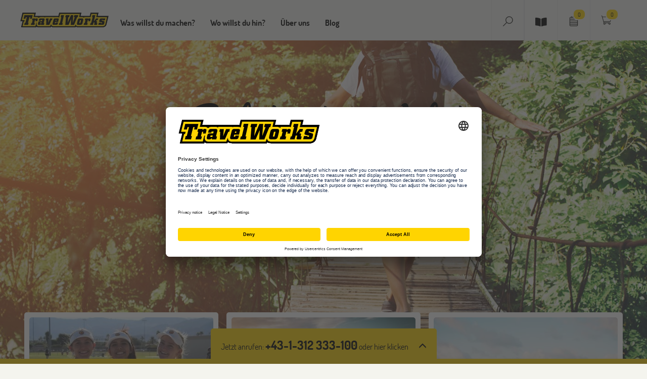

--- FILE ---
content_type: text/html; charset=utf-8
request_url: https://www.travelworks.at/
body_size: 15111
content:
<!DOCTYPE html><html lang="at" dir="ltr" class="no-js"><head><meta charset="utf-8"><!-- This website is powered by TYPO3 - inspiring people to share! TYPO3 is a free open source Content Management Framework initially created by Kasper Skaarhoj and licensed under GNU/GPL. TYPO3 is copyright 1998-2026 of Kasper Skaarhoj. Extensions are copyright of their respective owners. Information and contribution at https://typo3.org/ --><base href="https://www.travelworks.at"><title>Arbeiten, Reisen &amp; Lernen weltweit | TravelWorks </title><meta name="generator" content="TYPO3 CMS"/><meta name="description" content="TravelWorks ermöglicht Dein Auslandsabenteuer: Work and Travel, Freiwilligenarbeit, Sprachreisen, English Adventure Camps, Sprachferien &amp; Schüleraustausch!"/><meta name="viewport" content="width=device-width, initial-scale=1"/><meta name="robots" content="index,follow"/><meta name="application-name" content="Travelworks"/><meta name="keywords" content="Travelworks"/><meta name="author" content="Travelworks"/><meta name="twitter:card" content="summary"/><meta name="copyright" content="Travelworks"/><meta name="revisit-after" content="7 days"/><meta name="abstract" content="TravelWorks ermöglicht Dein Auslandsabenteuer: Work and Travel, Freiwilligenarbeit, Sprachreisen, English Adventure Camps, Sprachferien &amp; Schüleraustausch!"/><meta name="publisher" content="Travelworks"/><meta name="author_email" content="info@Travelworks.de"/><link rel="stylesheet" href="/typo3temp/assets/compressed/merged-71771d928b27a25b560e98ead8a18b2c-min.css.gzip?1769350215" media="all"><link rel="stylesheet" href="/typo3temp/assets/compressed/merged-61a478e75cbfb087514b02c662781624-min.css.gzip?1769350215" media="print"><link rel="stylesheet" href="/typo3temp/assets/compressed/merged-2e1d1b47159c57b65ee45b279c85b3b9-min.css.gzip?1769350215" media="screen"><script type="application/ld+json" data-ignore="1">{"@context":"https:\/\/schema.org","@type":"Event","name":"Online-Infoabend: Ab ins Ausland","startDate":"2026-01-27","endDate":"2026-01-27","description":"Du m\u00f6chtest bald f\u00fcr k\u00fcrzere oder auch l\u00e4ngere Zeit ins Ausland? Bei unserem Online-Infoabend stellen wir dir vor, welche Optionen es aktuell bzw. in absehbarer Zeit gibt und gehen dabei gerne auf deine individuellen Fragen ein.","eventAttendanceMode":"https:\/\/schema.org\/OnlineEventAttendanceMode","eventStatus":"https:\/\/schema.org\/EventScheduled","organizer":{"@type":"Organization","name":"TravelWorks","url":"https:\/\/www.travelworks.de\/"},"location":{"@type":"VirtualLocation","url":"https:\/\/www.travelworks.at\/"}}</script><script type="application/ld+json" data-ignore="1">{"@context":"https:\/\/schema.org","@type":"Event","name":"Sch\u00fcleraustausch-Infoabend (Neuseeland\/Australien)","startDate":"2026-01-28","endDate":"2026-01-28","description":"Du planst einen High School-Aufenthalt in Australien oder Neuseeland? Bei unserem Online-Infoabend informieren wir dich und deine Eltern \u00fcber unsere High School- & Summer School-Programme und die M\u00f6glichkeiten eines Gastschulaufenthaltes.","eventAttendanceMode":"https:\/\/schema.org\/OnlineEventAttendanceMode","eventStatus":"https:\/\/schema.org\/EventScheduled","organizer":{"@type":"Organization","name":"TravelWorks","url":"https:\/\/www.travelworks.de\/"},"location":{"@type":"VirtualLocation","url":"https:\/\/www.travelworks.at\/"}}</script><script type="application/ld+json" data-ignore="1">{"@context":"https:\/\/schema.org","@type":"Event","name":"Sch\u00fcleraustausch-Infoabend (alle Programme)","startDate":"2026-02-04","endDate":"2026-02-04","description":"Du planst einen High School-Aufenthalt im Ausland? Bei unserem Online-Infoabend informieren wir dich und deine Eltern \u00fcber unsere High School- & Summer School-Programme und die M\u00f6glichkeiten eines Gastschulaufenthaltes weltweit. Zur Zusendung der Zugangsdaten: Anmeldung erforderlich (bis 13.00 Uhr am Tag der Veranstaltung, danach bitte telefonisch).","eventAttendanceMode":"https:\/\/schema.org\/OnlineEventAttendanceMode","eventStatus":"https:\/\/schema.org\/EventScheduled","organizer":{"@type":"Organization","name":"TravelWorks","url":"https:\/\/www.travelworks.de\/"},"location":{"@type":"VirtualLocation","url":"https:\/\/www.travelworks.at\/"}}</script><script type="application/ld+json" data-ignore="1">{"@context":"https:\/\/schema.org","@type":"Event","name":"Work and Travel-Infoabend","startDate":"2026-02-10","endDate":"2026-02-10","description":"Du m\u00f6chtest bald f\u00fcr l\u00e4ngere Zeit ins Ausland und dein Work and Travel Abenteuer starten? Bei unserem Online-Infoabend stellen wir dir vor, welche Optionen es aktuell bzw. in absehbarer Zeit gibt und gehen dabei gerne auf deine individuellen Fragen ein. F\u00fcr die Zusendung der Zugangsdaten ist eine Anmeldung erforderlich (bis 13.00 Uhr am Tag der Veranstaltung, danach bitte telefonisch).","eventAttendanceMode":"https:\/\/schema.org\/OnlineEventAttendanceMode","eventStatus":"https:\/\/schema.org\/EventScheduled","organizer":{"@type":"Organization","name":"TravelWorks","url":"https:\/\/www.travelworks.de\/"},"location":{"@type":"VirtualLocation","url":"https:\/\/www.travelworks.at\/"}}</script><script type="application/ld+json" data-ignore="1">{"@context":"https:\/\/schema.org","@type":"Event","name":"Sch\u00fcleraustausch-Infoabend (Europa)","startDate":"2026-02-11","endDate":"2026-02-11","description":"Du planst einen High School-Aufenthalt in Europa? Bei unserem Online-Infoabend informieren wir dich und deine Eltern \u00fcber unsere High School- & Summer School-Programme in England, Irland und Frankreich und die M\u00f6glichkeiten eines Gastschulaufenthaltes in England und Irland. ","eventAttendanceMode":"https:\/\/schema.org\/OnlineEventAttendanceMode","eventStatus":"https:\/\/schema.org\/EventScheduled","organizer":{"@type":"Organization","name":"TravelWorks","url":"https:\/\/www.travelworks.de\/"},"location":{"@type":"VirtualLocation","url":"https:\/\/www.travelworks.at\/"}}</script><script type="application/ld+json" data-ignore="1">{"@context":"https:\/\/schema.org","@type":"Event","name":"Go Global Now! Messe","startDate":"2026-02-14","endDate":"2026-02-14","description":"Bei der Go-Global-Now-Messe dreht sich alles um Auslandsaufenthalte f\u00fcr 13 - 18 J\u00e4hrige. Komm vorbei und lass dich zu Sch\u00fcleraustausch oder Sprachreisen beraten. Gemeinsam finden wir das passende Programm f\u00fcr dich! Der Eintritt ist kostenlos.","eventAttendanceMode":"https:\/\/schema.org\/OfflineEventAttendanceMode","eventStatus":"https:\/\/schema.org\/EventScheduled","organizer":{"@type":"Organization","name":"TravelWorks","url":"https:\/\/www.travelworks.de\/"},"location":{"@type":"Place","name":"Wien","address":{"@type":"PostalAddress","streetAddress":"Wassagasse 10","addressLocality":"Wien","postalCode":"1090","addressCountry":""}}}</script><script type="application/ld+json" data-ignore="1">{"@context":"https:\/\/schema.org","@type":"Event","name":"Sch\u00fcleraustausch-Infoabend (USA)","startDate":"2026-02-18","endDate":"2026-02-18","description":"Du planst einen High School-Aufenthalt in den USA oder in Kanada? Bei unserem Online-Infoabend informieren wir dich und deine Eltern \u00fcber unsere High School- & Summer School-Programme und die M\u00f6glichkeiten eines Gastschulaufenthaltes in den USA und Kanada.","eventAttendanceMode":"https:\/\/schema.org\/OnlineEventAttendanceMode","eventStatus":"https:\/\/schema.org\/EventScheduled","organizer":{"@type":"Organization","name":"TravelWorks","url":"https:\/\/www.travelworks.de\/"},"location":{"@type":"VirtualLocation","url":"https:\/\/www.travelworks.at\/"}}</script><script type="application/ld+json" data-ignore="1">{"@context":"https:\/\/schema.org","@type":"Event","name":"Sch\u00fcleraustausch-Infoabend (Kanada)","startDate":"2026-02-25","endDate":"2026-02-25","description":"Du planst einen High School-Aufenthalt in Kanada? Bei unserem Online-Infoabend informieren wir dich und deine Eltern \u00fcber unsere High School- & Summer School-Programme und die M\u00f6glichkeiten eines Gastschulaufenthaltes in Kanada. Au\u00dferdem haben wir einen Vertreter aus Kanada mit dabei sowie eine ehemalige Austauschsch\u00fclerin, die uns online unterst\u00fctzen werden und aus erster Hand vom Schulalltag in Kanada erz\u00e4hlen k\u00f6nnen. ","eventAttendanceMode":"https:\/\/schema.org\/OnlineEventAttendanceMode","eventStatus":"https:\/\/schema.org\/EventScheduled","organizer":{"@type":"Organization","name":"TravelWorks","url":"https:\/\/www.travelworks.de\/"},"location":{"@type":"VirtualLocation","url":"https:\/\/www.travelworks.at\/"}}</script><script type="application/ld+json" data-ignore="1">{"@context":"https:\/\/schema.org","@type":"Event","name":"Sch\u00fcleraustausch-Infoabend (Neuseeland\/Australien)","startDate":"2026-03-04","endDate":"2026-03-04","description":"Du planst einen High School-Aufenthalt in Australien oder Neuseeland? Bei unserem Online-Infoabend informieren wir dich und deine Eltern \u00fcber unsere High School- & Summer School-Programme und die M\u00f6glichkeiten eines Gastschulaufenthaltes.","eventAttendanceMode":"https:\/\/schema.org\/OnlineEventAttendanceMode","eventStatus":"https:\/\/schema.org\/EventScheduled","organizer":{"@type":"Organization","name":"TravelWorks","url":"https:\/\/www.travelworks.de\/"},"location":{"@type":"VirtualLocation","url":"https:\/\/www.travelworks.at\/"}}</script><script type="application/ld+json" data-ignore="1">{"@context":"https:\/\/schema.org","@type":"Event","name":"Sch\u00fcleraustausch-Infoabend (alle Programme)","startDate":"2026-03-11","endDate":"2026-03-11","description":"Du planst einen High School-Aufenthalt im Ausland? Bei unserem Online-Infoabend informieren wir dich und deine Eltern \u00fcber unsere High School- & Summer School-Programme und die M\u00f6glichkeiten eines Gastschulaufenthaltes weltweit. Zur Zusendung der Zugangsdaten: Anmeldung erforderlich (bis 13.00 Uhr am Tag der Veranstaltung, danach bitte telefonisch).","eventAttendanceMode":"https:\/\/schema.org\/OnlineEventAttendanceMode","eventStatus":"https:\/\/schema.org\/EventScheduled","organizer":{"@type":"Organization","name":"TravelWorks","url":"https:\/\/www.travelworks.de\/"},"location":{"@type":"VirtualLocation","url":"https:\/\/www.travelworks.at\/"}}</script><script type="application/ld+json" data-ignore="1">{"@context":"https:\/\/schema.org","@type":"Event","name":"Online-Infoabend: Ab ins Ausland","startDate":"2026-03-12","endDate":"2026-03-12","description":"Du m\u00f6chtest bald f\u00fcr k\u00fcrzere oder auch l\u00e4ngere Zeit ins Ausland? Bei unserem Online-Infoabend stellen wir dir vor, welche Optionen es aktuell bzw. in absehbarer Zeit gibt und gehen dabei gerne auf deine individuellen Fragen ein.","eventAttendanceMode":"https:\/\/schema.org\/OnlineEventAttendanceMode","eventStatus":"https:\/\/schema.org\/EventScheduled","organizer":{"@type":"Organization","name":"TravelWorks","url":"https:\/\/www.travelworks.de\/"},"location":{"@type":"VirtualLocation","url":"https:\/\/www.travelworks.at\/"}}</script><script type="application/ld+json" data-ignore="1">{"@context":"https:\/\/schema.org","@type":"Event","name":"Sch\u00fcleraustausch-Infoabend (Europa)","startDate":"2026-03-18","endDate":"2026-03-18","description":"Du planst einen High School-Aufenthalt in Europa? Bei unserem Online-Infoabend informieren wir dich und deine Eltern \u00fcber unsere High School- & Summer School-Programme in England, Irland und Frankreich und die M\u00f6glichkeiten eines Gastschulaufenthaltes in England und Irland. ","eventAttendanceMode":"https:\/\/schema.org\/OnlineEventAttendanceMode","eventStatus":"https:\/\/schema.org\/EventScheduled","organizer":{"@type":"Organization","name":"TravelWorks","url":"https:\/\/www.travelworks.de\/"},"location":{"@type":"VirtualLocation","url":"https:\/\/www.travelworks.at\/"}}</script><script type="application/ld+json" data-ignore="1">{"@context":"https:\/\/schema.org","@type":"Event","name":"Sch\u00fcleraustausch-Infoabend (USA)","startDate":"2026-03-25","endDate":"2026-03-25","description":"Du planst einen High School-Aufenthalt in den USA? Bei unserem Online-Infoabend informieren wir dich und deine Eltern \u00fcber unsere High School- & Summer School-Programme und die M\u00f6glichkeiten eines Gastschulaufenthaltes in den USA. Zur Zusendung der Zugangsdaten: Anmeldung erforderlich (bis 13.00 Uhr am Tag der Veranstaltung, danach bitte telefonisch).","eventAttendanceMode":"https:\/\/schema.org\/OnlineEventAttendanceMode","eventStatus":"https:\/\/schema.org\/EventScheduled","organizer":{"@type":"Organization","name":"TravelWorks","url":"https:\/\/www.travelworks.de\/"},"location":{"@type":"VirtualLocation","url":"https:\/\/www.travelworks.at\/"}}</script><script type="application/ld+json" data-ignore="1">{"@context":"https:\/\/schema.org","@type":"Event","name":"Sch\u00fcleraustausch-Infoabend (Kanada)","startDate":"2026-04-01","endDate":"2026-04-01","description":"Du planst einen High School-Aufenthalt in Kanada? Bei unserem Online-Infoabend informieren wir dich und deine Eltern \u00fcber unsere High School- & Summer School-Programme und die M\u00f6glichkeiten eines Gastschulaufenthaltes in Kanada. Au\u00dferdem haben wir einen Vertreter aus Kanada mit dabei sowie eine ehemalige Austauschsch\u00fclerin, die uns online unterst\u00fctzen werden und aus erster Hand vom Schulalltag in Kanada erz\u00e4hlen k\u00f6nnen. ","eventAttendanceMode":"https:\/\/schema.org\/OnlineEventAttendanceMode","eventStatus":"https:\/\/schema.org\/EventScheduled","organizer":{"@type":"Organization","name":"TravelWorks","url":"https:\/\/www.travelworks.de\/"},"location":{"@type":"VirtualLocation","url":"https:\/\/www.travelworks.at\/"}}</script><script type="application/ld+json" data-ignore="1">{"@context":"https:\/\/schema.org","@type":"Event","name":"Sch\u00fcleraustausch-Infoabend (Neuseeland\/Australien)","startDate":"2026-04-08","endDate":"2026-04-08","description":"Du planst einen High School-Aufenthalt in Australien oder Neuseeland? Bei unserem Online-Infoabend informieren wir dich und deine Eltern \u00fcber unsere High School- & Summer School-Programme und die M\u00f6glichkeiten eines Gastschulaufenthaltes.","eventAttendanceMode":"https:\/\/schema.org\/OnlineEventAttendanceMode","eventStatus":"https:\/\/schema.org\/EventScheduled","organizer":{"@type":"Organization","name":"TravelWorks","url":"https:\/\/www.travelworks.de\/"},"location":{"@type":"VirtualLocation","url":"https:\/\/www.travelworks.at\/"}}</script><script type="application/ld+json" data-ignore="1">{"@context":"https:\/\/schema.org","@type":"Event","name":"Work&Travel Infoabend","startDate":"2026-04-14","endDate":"2026-04-14","description":"Du m\u00f6chtest bald f\u00fcr l\u00e4ngere Zeit ins Ausland und dein Work and Travel Abenteuer starten? Bei unserem Online-Infoabend stellen wir dir vor, welche Optionen es aktuell bzw. in absehbarer Zeit gibt und gehen dabei gerne auf deine individuellen Fragen ein.","eventAttendanceMode":"https:\/\/schema.org\/OnlineEventAttendanceMode","eventStatus":"https:\/\/schema.org\/EventScheduled","organizer":{"@type":"Organization","name":"TravelWorks","url":"https:\/\/www.travelworks.de\/"},"location":{"@type":"VirtualLocation","url":"https:\/\/www.travelworks.at\/"}}</script><script type="application/ld+json" data-ignore="1">{"@context":"https:\/\/schema.org","@type":"Event","name":"Sch\u00fcleraustausch-Infoabend (alle Programme)","startDate":"2026-04-15","endDate":"2026-04-15","description":"Du planst einen High School-Aufenthalt im Ausland? Bei unserem Online-Infoabend informieren wir dich und deine Eltern \u00fcber unsere High School- & Summer School-Programme und die M\u00f6glichkeiten eines Gastschulaufenthaltes weltweit. Zur Zusendung der Zugangsdaten: Anmeldung erforderlich (bis 13.00 Uhr am Tag der Veranstaltung, danach bitte telefonisch).","eventAttendanceMode":"https:\/\/schema.org\/OnlineEventAttendanceMode","eventStatus":"https:\/\/schema.org\/EventScheduled","organizer":{"@type":"Organization","name":"TravelWorks","url":"https:\/\/www.travelworks.de\/"},"location":{"@type":"VirtualLocation","url":"https:\/\/www.travelworks.at\/"}}</script><script type="application/ld+json" data-ignore="1">{"@context":"https:\/\/schema.org","@type":"Event","name":"Sch\u00fcleraustausch-Infoabend (Europa)","startDate":"2026-04-22","endDate":"2026-04-22","description":"Du planst einen High School-Aufenthalt in Europa? Bei unserem Online-Infoabend informieren wir dich und deine Eltern \u00fcber unsere High School- & Summer School-Programme in England, Irland und Frankreich und die M\u00f6glichkeiten eines Gastschulaufenthaltes in England und Irland. ","eventAttendanceMode":"https:\/\/schema.org\/OnlineEventAttendanceMode","eventStatus":"https:\/\/schema.org\/EventScheduled","organizer":{"@type":"Organization","name":"TravelWorks","url":"https:\/\/www.travelworks.de\/"},"location":{"@type":"VirtualLocation","url":"https:\/\/www.travelworks.at\/"}}</script><script type="application/ld+json" data-ignore="1">{"@context":"https:\/\/schema.org","@type":"Event","name":"Sch\u00fcleraustausch-Infoabend (Kanada)","startDate":"2026-05-06","endDate":"2026-05-06","description":"Du planst einen High School-Aufenthalt in Kanada? Bei unserem Online-Infoabend informieren wir dich und deine Eltern \u00fcber unsere High School- & Summer School-Programme und die M\u00f6glichkeiten eines Gastschulaufenthaltes in Kanada. Au\u00dferdem haben wir einen Vertreter aus Kanada mit dabei sowie eine ehemalige Austauschsch\u00fclerin, die uns online unterst\u00fctzen werden und aus erster Hand vom Schulalltag in Kanada erz\u00e4hlen k\u00f6nnen. ","eventAttendanceMode":"https:\/\/schema.org\/OnlineEventAttendanceMode","eventStatus":"https:\/\/schema.org\/EventScheduled","organizer":{"@type":"Organization","name":"TravelWorks","url":"https:\/\/www.travelworks.de\/"},"location":{"@type":"VirtualLocation","url":"https:\/\/www.travelworks.at\/"}}</script><script type="application/ld+json" data-ignore="1">{"@context":"https:\/\/schema.org","@type":"Event","name":"Sch\u00fcleraustausch-Infoabend (Neuseeland\/Australien)","startDate":"2026-05-13","endDate":"2026-05-13","description":"Du planst einen High School-Aufenthalt in Australien oder Neuseeland? Bei unserem Online-Infoabend informieren wir dich und deine Eltern \u00fcber unsere High School- & Summer School-Programme und die M\u00f6glichkeiten eines Gastschulaufenthaltes.","eventAttendanceMode":"https:\/\/schema.org\/OnlineEventAttendanceMode","eventStatus":"https:\/\/schema.org\/EventScheduled","organizer":{"@type":"Organization","name":"TravelWorks","url":"https:\/\/www.travelworks.de\/"},"location":{"@type":"VirtualLocation","url":"https:\/\/www.travelworks.at\/"}}</script><script type="application/ld+json" data-ignore="1">{"@context":"https:\/\/schema.org","@type":"Event","name":"Online-Infoabend: Ab ins Ausland","startDate":"2026-05-19","endDate":"2026-05-19","description":"Du m\u00f6chtest bald f\u00fcr k\u00fcrzere oder auch l\u00e4ngere Zeit ins Ausland? Bei unserem Online-Infoabend stellen wir dir vor, welche Optionen es aktuell bzw. in absehbarer Zeit gibt und gehen dabei gerne auf deine individuellen Fragen ein.","eventAttendanceMode":"https:\/\/schema.org\/OnlineEventAttendanceMode","eventStatus":"https:\/\/schema.org\/EventScheduled","organizer":{"@type":"Organization","name":"TravelWorks","url":"https:\/\/www.travelworks.de\/"},"location":{"@type":"VirtualLocation","url":"https:\/\/www.travelworks.at\/"}}</script><script type="application/ld+json" data-ignore="1">{"@context":"https:\/\/schema.org","@type":"Event","name":"Sch\u00fcleraustausch-Infoabend (alle Programme)","startDate":"2026-05-20","endDate":"2026-05-20","description":"Du planst einen High School-Aufenthalt im Ausland? Bei unserem Online-Infoabend informieren wir dich und deine Eltern \u00fcber unsere High School- & Summer School-Programme und die M\u00f6glichkeiten eines Gastschulaufenthaltes weltweit. Zur Zusendung der Zugangsdaten: Anmeldung erforderlich (bis 13.00 Uhr am Tag der Veranstaltung, danach bitte telefonisch).","eventAttendanceMode":"https:\/\/schema.org\/OnlineEventAttendanceMode","eventStatus":"https:\/\/schema.org\/EventScheduled","organizer":{"@type":"Organization","name":"TravelWorks","url":"https:\/\/www.travelworks.de\/"},"location":{"@type":"VirtualLocation","url":"https:\/\/www.travelworks.at\/"}}</script><script type="application/ld+json" data-ignore="1">{"@context":"https:\/\/schema.org","@type":"Event","name":"Sch\u00fcleraustausch-Infoabend (Europa)","startDate":"2026-05-27","endDate":"2026-05-27","description":"Du planst einen High School-Aufenthalt in Europa? Bei unserem Online-Infoabend informieren wir dich und deine Eltern \u00fcber unsere High School- & Summer School-Programme in England, Irland und Frankreich und die M\u00f6glichkeiten eines Gastschulaufenthaltes in England und Irland.","eventAttendanceMode":"https:\/\/schema.org\/OnlineEventAttendanceMode","eventStatus":"https:\/\/schema.org\/EventScheduled","organizer":{"@type":"Organization","name":"TravelWorks","url":"https:\/\/www.travelworks.de\/"},"location":{"@type":"VirtualLocation","url":"https:\/\/www.travelworks.at\/"}}</script><script type="application/ld+json" data-ignore="1">{"@context":"https:\/\/schema.org","@type":"Event","name":"Sch\u00fcleraustausch-Infoabend (USA)","startDate":"2026-06-03","endDate":"2026-06-03","description":"Du planst einen High School-Aufenthalt in den USA? Bei unserem Online-Infoabend informieren wir dich und deine Eltern \u00fcber unsere High School- & Summer School-Programme und die M\u00f6glichkeiten eines Gastschulaufenthaltes in den USA. Zur Zusendung der Zugangsdaten: Anmeldung erforderlich (bis 13.00 Uhr am Tag der Veranstaltung, danach bitte telefonisch).","eventAttendanceMode":"https:\/\/schema.org\/OnlineEventAttendanceMode","eventStatus":"https:\/\/schema.org\/EventScheduled","organizer":{"@type":"Organization","name":"TravelWorks","url":"https:\/\/www.travelworks.de\/"},"location":{"@type":"VirtualLocation","url":"https:\/\/www.travelworks.at\/"}}</script><script type="application/ld+json" data-ignore="1">{"@context":"https:\/\/schema.org","@type":"Event","name":"Work&Travel Infoabend","startDate":"2026-06-09","endDate":"2026-06-09","description":"Du m\u00f6chtest bald f\u00fcr l\u00e4ngere Zeit ins Ausland und dein Work and Travel Abenteuer starten? Bei unserem Online-Infoabend stellen wir dir vor, welche Optionen es aktuell bzw. in absehbarer Zeit gibt und gehen dabei gerne auf deine individuellen Fragen ein.","eventAttendanceMode":"https:\/\/schema.org\/OnlineEventAttendanceMode","eventStatus":"https:\/\/schema.org\/EventScheduled","organizer":{"@type":"Organization","name":"TravelWorks","url":"https:\/\/www.travelworks.de\/"},"location":{"@type":"VirtualLocation","url":"https:\/\/www.travelworks.at\/"}}</script><script type="application/ld+json" data-ignore="1">{"@context":"https:\/\/schema.org","@type":"Event","name":"Sch\u00fcleraustausch-Infoabend (Kanada)","startDate":"2026-06-10","endDate":"2026-06-10","description":"Du planst einen High School-Aufenthalt in Kanada? Bei unserem Online-Infoabend informieren wir dich und deine Eltern \u00fcber unsere High School- & Summer School-Programme und die M\u00f6glichkeiten eines Gastschulaufenthaltes in Kanada. Au\u00dferdem haben wir einen Vertreter aus Kanada mit dabei sowie eine ehemalige Austauschsch\u00fclerin, die uns online unterst\u00fctzen werden und aus erster Hand vom Schulalltag in Kanada erz\u00e4hlen k\u00f6nnen. ","eventAttendanceMode":"https:\/\/schema.org\/OnlineEventAttendanceMode","eventStatus":"https:\/\/schema.org\/EventScheduled","organizer":{"@type":"Organization","name":"TravelWorks","url":"https:\/\/www.travelworks.de\/"},"location":{"@type":"VirtualLocation","url":"https:\/\/www.travelworks.at\/"}}</script><script type="application/ld+json" data-ignore="1">{"@context":"https:\/\/schema.org","@type":"Event","name":"Sch\u00fcleraustausch-Infoabend (Neuseeland\/Australien)","startDate":"2026-06-17","endDate":"2026-06-17","description":"Du planst einen High School-Aufenthalt in Australien oder Neuseeland? Bei unserem Online-Infoabend informieren wir dich und deine Eltern \u00fcber unsere High School- & Summer School-Programme und die M\u00f6glichkeiten eines Gastschulaufenthaltes.","eventAttendanceMode":"https:\/\/schema.org\/OnlineEventAttendanceMode","eventStatus":"https:\/\/schema.org\/EventScheduled","organizer":{"@type":"Organization","name":"TravelWorks","url":"https:\/\/www.travelworks.de\/"},"location":{"@type":"VirtualLocation","url":"https:\/\/www.travelworks.at\/"}}</script><meta http-equiv="Content-Type" content="text/html; charset=utf-8"><meta http-equiv="X-UA-Compatible" content="IE=edge"><meta name="viewport" content="width=device-width, initial-scale=1"><meta content="TravelWorks" name="author"><!-- start usercentrics --><script id="usercentrics-cmp" src="https://app.usercentrics.eu/browser-ui/latest/loader.js" data-settings-id="4w8JW0Zl" async></script><!-- end usercentrics --><!-- Google Tag Manager --><script type="text/plain" data-usercentrics="Google Tag Manager">(function(w,d,s,l,i){w[l]=w[l]||[];w[l].push({'gtm.start': new Date().getTime(),event:'gtm.js'});var f=d.getElementsByTagName(s)[0], j=d.createElement(s),dl=l!='dataLayer'?'&l='+l:'';j.async=true;j.src= 'https://www.googletagmanager.com/gtm.js?id='+i+dl;f.parentNode.insertBefore(j,f); })(window,document,'script','dataLayer', 'GTM-PLTNSG6');</script><!-- End Google Tag Manager --><!-- Matomo --><script type="text/javascript"> var _paq = window._paq || []; /* tracker methods like "setCustomDimension" should be called before "trackPageView" */ _paq.push(["disableCookies"]); _paq.push(['trackPageView']); _paq.push(['enableLinkTracking']); (function() { var u="//www.travelworks.de/matomo/"; _paq.push(['setTrackerUrl', u+'matomo.php']); _paq.push(['setSiteId', '1']); var d=document, g=d.createElement('script'), s=d.getElementsByTagName('script')[0]; g.type='text/javascript'; g.async=true; g.defer=true; g.src=u+'matomo.js'; s.parentNode.insertBefore(g,s); })(); </script><!-- End Matomo Code --><meta name="language" content="de-at"><meta name="google-site-verification" content="hwzGUkrwlE1z3XZkZ6hlzhqAC0ILkroSpfmqi7fCJOM"/><link rel="apple-touch-icon" href="/typo3conf/ext/disttravelworks_extended/Resources/Public/Images/apple-touch-icon.png"/><link rel="apple-touch-icon-precomposed" href="/typo3conf/ext/disttravelworks_extended/Resources/Public/Images/apple-touch-icon.png"><link rel="apple-touch-icon" sizes="57x57" href="/typo3conf/ext/disttravelworks_extended/Resources/Public/Images/apple-touch-icon-57x57.png"><link rel="apple-touch-icon-precomposed" sizes="57x57" href="/typo3conf/ext/disttravelworks_extended/Resources/Public/Images/apple-touch-icon-57x57.png"><link rel="apple-touch-icon" sizes="76x76" href="/typo3conf/ext/disttravelworks_extended/Resources/Public/Images/apple-touch-icon-76x76.png"><link rel="apple-touch-icon-precomposed" sizes="76x76" href="/typo3conf/ext/disttravelworks_extended/Resources/Public/Images/apple-touch-icon-76x76.png"><link rel="apple-touch-icon" sizes="120x120" href="/typo3conf/ext/disttravelworks_extended/Resources/Public/Images/apple-touch-icon-120x120.png"><link rel="apple-touch-icon-precomposed" sizes="120x120" href="/typo3conf/ext/disttravelworks_extended/Resources/Public/Images/apple-touch-icon-120x120.png"><link rel="apple-touch-icon" sizes="152x152" href="/typo3conf/ext/disttravelworks_extended/Resources/Public/Images/apple-touch-icon-152x152.png"><link rel="apple-touch-icon-precomposed" sizes="152x152" href="/typo3conf/ext/disttravelworks_extended/Resources/Public/Images/apple-touch-icon-152x152.png"><link rel="apple-touch-icon" sizes="167x167" href="/typo3conf/ext/disttravelworks_extended/Resources/Public/Images/apple-touch-icon-167x167.png"><link rel="apple-touch-icon-precomposed" sizes="167x167" href="/typo3conf/ext/disttravelworks_extended/Resources/Public/Images/apple-touch-icon-167x167.png"><link rel="apple-touch-icon" sizes="180x180" href="/typo3conf/ext/disttravelworks_extended/Resources/Public/Images/apple-touch-icon-180x180.png"><link rel="apple-touch-icon-precomposed" sizes="180x180" href="/typo3conf/ext/disttravelworks_extended/Resources/Public/Images/apple-touch-icon-180x180.png"><link rel="apple-touch-startup-image" href="/typo3conf/ext/disttravelworks_extended/Resources/Public/Images/apple-touch-icon.png"><meta name="apple-mobile-web-app-title" content="TravelWorks"><link rel="icon" type="image/png" href="/typo3conf/ext/disttravelworks_extended/Resources/Public/Images/favicon-16x16.png" sizes="16x16"><link rel="icon" type="image/png" href="/typo3conf/ext/disttravelworks_extended/Resources/Public/Images/favicon-32x32.png" sizes="32x32"><link rel="icon" type="image/png" href="/typo3conf/ext/disttravelworks_extended/Resources/Public/Images/favicon-128x128.png" sizes="128x128"><link rel="icon" type="image/png" href="/typo3conf/ext/disttravelworks_extended/Resources/Public/Images/favicon-192x192.png" sizes="192x192"><link rel="manifest" href="/typo3conf/ext/disttravelworks_extended/Resources/Public/Images/manifest.json"><meta name="msapplication-config" content="/typo3conf/ext/disttravelworks_extended/Resources/Public/Images/browserconfig.xml"><link rel="shortcut icon" type="image/x-icon" href="/typo3conf/ext/disttravelworks/Resources/Public/Icons/favicon.ico"/><link rel="dns-prefetch" href="https://static.travelworks.de"><link rel="canonical" href="https://www.travelworks.at/at/"/><link rel="alternate" hreflang="x-default" href="https://www.travelworks.de/"/><link rel="alternate" hreflang="de-DE" href="https://www.travelworks.de/"/><link rel="alternate" hreflang="de-AT" href="https://www.travelworks.at/at/"/><link rel="alternate" hreflang="de_CH" href="https://www.travelworks.ch/ch/"/><script type="application/ld+json" data-ignore="1">[{"@context":"http:\/\/schema.org","@type":"WebSite","url":"https:\/\/www.travelworks.de\/"},{"@context":"http:\/\/schema.org","@type":"Organization","legalName":"TravelWorks - Travelplus Group GmbH","name":"TravelWorks","url":"https:\/\/www.travelworks.de\/","logo":"https:\/\/www.travelworks.de\/typo3conf\/ext\/disttravelworks\/Resources\/Public\/Images\/logo.svg","contactPoint":{"@type":"ContactPoint","telephone":"+49 2506 83030"},"address":{"@type":"PostalAddress","streetAddress":"M\u00fcnsterstra\u00dfe 111","addressLocality":"M\u00fcnster","addressRegion":"NRW","postalCode":"48155","addressCountry":"Germany"},"sameAs":["https:\/\/de-de.facebook.com\/travelworks","https:\/\/twitter.com\/travelworks","https:\/\/www.instagram.com\/travelworks.official\/","https:\/\/www.youtube.com\/user\/TravelWorks1"]}]</script></head><body><noscript><iframe src="https://www.googletagmanager.com/ns.html?id=GTM-PLTNSG6" height="0" width="0" style="display:none;visibility:hidden"></iframe></noscript><nav class="navbar navbar-default navbar-fixed-top"><div class="container"><div id="navbar" class="navbar-collapse"><div class="navbar-header"><a href="https://www.travelworks.at" title="Travelworks" class="navbar-brand"><img src="/typo3conf/ext/disttravelworks/Resources/Public/Images/logo.svg" width="175" height="30" alt="Travelworks" title="Travelworks" border="0"></a></div><script src="https://static.travelworks.de/navigation/elements-es2015.js" type="module"></script><script src="https://static.travelworks.de/navigation/elements-es5" nomodule defer></script><tw-navigation-root lang="at"></tw-navigation-root><div class="nav navbar-nav second-nav"><div id="search-form" class="nav-style"><div class="collapse width" id="collapseSearch"><div class="collapse-content"><form action="/at/suche.html?no_cache=1&amp;tx_disttravelworksextended_twsearchbox%5Baction%5D=search&amp;tx_disttravelworksextended_twsearchbox%5Bcontroller%5D=TwSearchBox&amp;cHash=6ec2d208835d7c823b418759b7351d43" method="post"><div><input type="hidden" name="tx_disttravelworksextended_twsearchbox[__referrer][@extension]" value="DisttravelworksExtended"/><input type="hidden" name="tx_disttravelworksextended_twsearchbox[__referrer][@controller]" value="TwSearchBox"/><input type="hidden" name="tx_disttravelworksextended_twsearchbox[__referrer][@action]" value="showNav"/><input type="hidden" name="tx_disttravelworksextended_twsearchbox[__referrer][arguments]" value="YTowOnt9a046bc4f73d6a6a44a4bfecc93ab25423776e104"/><input type="hidden" name="tx_disttravelworksextended_twsearchbox[__referrer][@request]" value="{&quot;@extension&quot;:&quot;DisttravelworksExtended&quot;,&quot;@controller&quot;:&quot;TwSearchBox&quot;,&quot;@action&quot;:&quot;showNav&quot;}28bb968ec8f1be5abcde168e0d5de4f6a1abddba"/><input type="hidden" name="tx_disttravelworksextended_twsearchbox[__trustedProperties]" value="{&quot;search&quot;:{&quot;sword&quot;:1}}33700e031a158b2bf917ee88029d393faa6b32f5"/></div><div class="input-group"><label for="twSearchBox" style="display: table-cell;vertical-align: middle;padding-right: 5px;"><img src="https://static.travelworks.de/media/icons/icon_search.svg" alt="Suchen" height="20px"/></label><input placeholder="Suche" class="form-control" id="twSearchBox" type="text" name="tx_disttravelworksextended_twsearchbox[search][sword]"/><span class="input-group-btn"><input class="btn btn-primary" type="submit" value="Go!"/><button aria-controls="collapseSearch" aria-expanded="true" data-target="#collapseSearch" data-toggle="collapse" type="button" class="btn btn-primary"><img src="https://static.travelworks.de/media/icons/icon_close.svg" alt="Suche Schließen" height="24px"></button></span></div></form></div></div><a class="nav-btn" role="button" data-toggle="collapse" href="#collapseSearch" aria-expanded="false" aria-controls="collapseSearch"><img src="/typo3conf/ext/disttravelworks/Resources/Public/Icons/icon_search.svg" alt="Suchen"/></a></div><div id="catalog-icon" class="nav-style"><div><a href="/kataloge.html" class="nav-btn" title="Kataloge bestellen"><span class="fa fa-book-open"></span></a></div></div><div id="watch-form" class="nav-style"><div><a class="nav-btn fancybox-page" href="/at/merkzettel.html"><img src="/typo3conf/ext/disttravelworks/Resources/Public/Icons/icon_watchlist.svg" alt="Merkzettel"/><span class="badge">0</span></a></div></div><div id="cart-form" class="nav-style"><div><a class="nav-btn" href="/at/warenkorb.html"><img src="/typo3conf/ext/disttravelworks/Resources/Public/Icons/icon_cart.svg" alt="Warenkorb"/><span class="badge">0</span></a></div></div></div><div id="searchboxmobile"><form action="/at/?no_cache=1&amp;tx_disttravelworksextended_twsearchbox%5Baction%5D=search&amp;tx_disttravelworksextended_twsearchbox%5Bcontroller%5D=TwSearchBox&amp;cHash=8fcd2a8295e5656530f53b28b1f5cf68" method="post"><div><input type="hidden" name="tx_disttravelworksextended_twsearchbox[__referrer][@extension]" value="DisttravelworksExtended"/><input type="hidden" name="tx_disttravelworksextended_twsearchbox[__referrer][@controller]" value="TwSearchBox"/><input type="hidden" name="tx_disttravelworksextended_twsearchbox[__referrer][@action]" value="showNavMobile"/><input type="hidden" name="tx_disttravelworksextended_twsearchbox[__referrer][arguments]" value="YTowOnt9a046bc4f73d6a6a44a4bfecc93ab25423776e104"/><input type="hidden" name="tx_disttravelworksextended_twsearchbox[__referrer][@request]" value="{&quot;@extension&quot;:&quot;DisttravelworksExtended&quot;,&quot;@controller&quot;:&quot;TwSearchBox&quot;,&quot;@action&quot;:&quot;showNavMobile&quot;}08e59d0616ae2b747acb280625346483823290b8"/><input type="hidden" name="tx_disttravelworksextended_twsearchbox[__trustedProperties]" value="{&quot;search&quot;:{&quot;sword&quot;:1}}33700e031a158b2bf917ee88029d393faa6b32f5"/></div><div class="nav-content"><div class="input-group"><label for="twSearchBoxMobile" style="display: table-cell;vertical-align: middle;"><img src="https://static.travelworks.de/media/icons/icon_search.svg" alt="Suchen" height="20px"/></label><input placeholder="Suche" class="form-control" id="twSearchBoxMobile" type="text" name="tx_disttravelworksextended_twsearchbox[search][sword]"/><span class="input-group-btn"><input class="btn btn-primary" type="submit" value="Go!"/></span></div></div></form></div></div></div></nav><div class="jumbotron jumbotron-calc"><div class="image-cover"><picture><source srcset="https://static.travelworks.de/media/header/allgemein/erlebe-die-welt-header-ohne-lg-2x.jpg 2x, https://static.travelworks.de/media/header/allgemein/erlebe-die-welt-header-ohne-lg.jpg 1x" media="(min-width: 1200px)"/><source srcset="https://static.travelworks.de/media/header/allgemein/erlebe-die-welt-header-ohne-md-2x.jpg 2x, https://static.travelworks.de/media/header/allgemein/erlebe-die-welt-header-ohne-md.jpg 1x" media="(min-width: 768px)"/><source srcset="https://static.travelworks.de/media/header/allgemein/erlebe-die-welt-header-ohne-sm-2x.jpg 2x, https://static.travelworks.de/media/header/allgemein/erlebe-die-welt-header-ohne-sm.jpg 1x"/><img src="https://static.travelworks.de/media/header/allgemein/erlebe-die-welt-header-lg-ohne.jpg" alt="" title="Erlebe die Welt!"/></picture></div><div class="container"><div class="jumbotron-container"><h1>Erlebe die Welt!</h1></div></div></div><div class="container main-container"><div class="row"><!--TYPO3SEARCH_begin--><div class="teaser-1"><div class="box"><div class="teaser-img"><a href="https://kampagne.travelworks.de/new-year-special?utm_source=meta&amp;utm_medium=cpc&amp;utm_campaign=hs-new-year-special-2526"><picture class="img-responsive"><source srcset="https://static.travelworks.de/media/teaser/schueleraustausch/usa/oeffentlich-classic/teaser-neu-schueleraustausch-usa-classic-teilnehmerfoto-lg-2x.jpg 2x, https://static.travelworks.de/media/teaser/schueleraustausch/usa/oeffentlich-classic/teaser-neu-schueleraustausch-usa-classic-teilnehmerfoto-lg.jpg 1x" media="(min-width: 1200px)"/><source srcset="https://static.travelworks.de/media/teaser/schueleraustausch/usa/oeffentlich-classic/teaser-neu-schueleraustausch-usa-classic-teilnehmerfoto-md-2x.jpg 2x, https://static.travelworks.de/media/teaser/schueleraustausch/usa/oeffentlich-classic/teaser-neu-schueleraustausch-usa-classic-teilnehmerfoto-md.jpg 1x" media="(min-width: 768px)"/><source srcset="https://static.travelworks.de/media/teaser/schueleraustausch/usa/oeffentlich-classic/teaser-neu-schueleraustausch-usa-classic-teilnehmerfoto-sm-2x.jpg 2x, https://static.travelworks.de/media/teaser/schueleraustausch/usa/oeffentlich-classic/teaser-neu-schueleraustausch-usa-classic-teilnehmerfoto-sm.jpg 1x"/><img src="https://static.travelworks.de/media/teaser/schueleraustausch/usa/oeffentlich-classic/teaser-neu-schueleraustausch-usa-classic-teilnehmerfoto.jpg" alt="teaser-neu-schueleraustausch-usa-classic-teilnehmerfoto" title=""/></picture></a><div class="special"><h4 class="h3"> 250€ New Year Special </h4></div></div><div class="teaser-text"><h3><a href="https://kampagne.travelworks.de/new-year-special?utm_source=meta&amp;utm_medium=cpc&amp;utm_campaign=hs-new-year-special-2526"> Schüleraustausch USA Classic </a></h3><div><p>Lasse deinen Traum vom Schüleraustausch wahr werden. Vereinbare jetzt ein unverbindliches Beratungsgespräch und spare 250€ bei Anmeldung bis zum 31.01.2026!</p></div></div><div class="teaser-link"><p><a href="https://kampagne.travelworks.de/new-year-special?utm_source=meta&amp;utm_medium=cpc&amp;utm_campaign=hs-new-year-special-2526">Mehr erfahren</a></p></div></div></div><div class="teaser-1"><div class="box"><div class="teaser-img"><a href="/at/summer-school-australien/adelaide.html"><picture class="img-responsive"><source srcset="https://static.travelworks.de/media/teaser/summer-school/australien/teaser-summer-school-south-australia-adelaide-unsplash-2026-lg-2x.jpg 2x, https://static.travelworks.de/media/teaser/summer-school/australien/teaser-summer-school-south-australia-adelaide-unsplash-2026-lg.jpg 1x" media="(min-width: 1200px)"/><source srcset="https://static.travelworks.de/media/teaser/summer-school/australien/teaser-summer-school-south-australia-adelaide-unsplash-2026-md-2x.jpg 2x, https://static.travelworks.de/media/teaser/summer-school/australien/teaser-summer-school-south-australia-adelaide-unsplash-2026-md.jpg 1x" media="(min-width: 768px)"/><source srcset="https://static.travelworks.de/media/teaser/summer-school/australien/teaser-summer-school-south-australia-adelaide-unsplash-2026-sm-2x.jpg 2x, https://static.travelworks.de/media/teaser/summer-school/australien/teaser-summer-school-south-australia-adelaide-unsplash-2026-sm.jpg 1x"/><img src="https://static.travelworks.de/media/teaser/summer-school/australien/teaser-summer-school-south-australia-adelaide-unsplash-2026.jpg" alt="teaser-summer-school-south-australia-adelaide-unsplash-2026" title=""/></picture></a><div class="special"><h4 class="h3"> Jetzt anmelden! </h4></div></div><div class="teaser-text"><h3><a href="/at/summer-school-australien/adelaide.html"> Summer School Australien </a></h3><div><p>Verbringe fünf unvergessliche Wochen deiner Sommerferien als High School-Schüler in Adelaide und erlebe Australien hautnah – mit spannenden Schultagen, neuer Sprache, internationalen Freundschaften, echtem Aussie-Lifestyle und jeder Menge unvergesslicher Erlebnisse!</p></div></div><div class="teaser-link"><p><a href="/at/summer-school-australien/adelaide.html">Mehr dazu</a></p></div></div></div><div class="teaser-1"><div class="box"><div class="teaser-img"><a href="/at/auslandsmoeglichkeiten.html"><picture class="img-responsive"><source srcset="https://static.travelworks.de/media/teaser/allgemein/was-machen-teaser-lg-2x.jpg 2x, https://static.travelworks.de/media/teaser/allgemein/was-machen-teaser-lg.jpg 1x" media="(min-width: 1200px)"/><source srcset="https://static.travelworks.de/media/teaser/allgemein/was-machen-teaser-md-2x.jpg 2x, https://static.travelworks.de/media/teaser/allgemein/was-machen-teaser-md.jpg 1x" media="(min-width: 768px)"/><source srcset="https://static.travelworks.de/media/teaser/allgemein/was-machen-teaser-sm-2x.jpg 2x, https://static.travelworks.de/media/teaser/allgemein/was-machen-teaser-sm.jpg 1x"/><img src="https://static.travelworks.de/media/teaser/allgemein/was-machen-teaser.jpg" alt="was-machen-teaser" title=""/></picture></a></div><div class="teaser-text"><h3><a href="/at/auslandsmoeglichkeiten.html"> Was willst du machen? </a></h3><div><p>Du weißt eigentlich bereits ziemlich genau, was du im Ausland machen möchtest? Sei es Arbeiten, eine Sprache lernen, dich als Volontär engagieren oder zur Schule bzw. an ein College gehen? Wohin dein Auslandsaufenthalt gehen soll, da bist du dir jedoch nicht so sicher? Dann kannst du dich hier über die Möglichkeiten informieren. </p><p>&nbsp;</p><p>&nbsp;</p></div></div><div class="teaser-link"><p><a href="/at/auslandsmoeglichkeiten.html">Zu den Auslandsmöglichkeiten</a></p></div></div></div><div class="teaser-1"><div class="box"><div class="teaser-img"><a href="/at/auslandsaufenthalte.html"><picture class="img-responsive"><source srcset="https://static.travelworks.de/media/teaser/allgemein/teaser-travelworks-wo-willst-du-hin-weltkarte-2025-lg-2x.jpg 2x, https://static.travelworks.de/media/teaser/allgemein/teaser-travelworks-wo-willst-du-hin-weltkarte-2025-lg.jpg 1x" media="(min-width: 1200px)"/><source srcset="https://static.travelworks.de/media/teaser/allgemein/teaser-travelworks-wo-willst-du-hin-weltkarte-2025-md-2x.jpg 2x, https://static.travelworks.de/media/teaser/allgemein/teaser-travelworks-wo-willst-du-hin-weltkarte-2025-md.jpg 1x" media="(min-width: 768px)"/><source srcset="https://static.travelworks.de/media/teaser/allgemein/teaser-travelworks-wo-willst-du-hin-weltkarte-2025-sm-2x.jpg 2x, https://static.travelworks.de/media/teaser/allgemein/teaser-travelworks-wo-willst-du-hin-weltkarte-2025-sm.jpg 1x"/><img src="https://static.travelworks.de/media/teaser/allgemein/teaser-travelworks-wo-willst-du-hin-weltkarte-2025.jpg" alt="teaser-travelworks-wo-willst-du-hin-weltkarte-2025" title=""/></picture></a></div><div class="teaser-text"><h3><a href="/at/auslandsaufenthalte.html"> Wo willst du hin? </a></h3><div><p>Eigentlich weißt du bisher nur, dass du in ein bestimmtes Land oder auf einen bestimmten Kontinent möchtest, aber was du dort machst, das hängt ganz von den Möglichkeiten ab. Kein Problem, hier kannst du nämlich in unserer Länderauswahl stöbern. </p><p>&nbsp;</p><p>&nbsp;</p></div></div><div class="teaser-link"><p><a href="/at/auslandsaufenthalte.html">Zu den Auslandsaufenthalten</a></p></div></div></div><div class="teaser-1"><div class="box"><div class="teaser-img"><a href="/at/das-sind-wir.html"><picture class="img-responsive"><source srcset="https://static.travelworks.de/media/teaser/allgemein/startseite/TravelWorks_Startseite_Teambild-lg-2x.jpg 2x, https://static.travelworks.de/media/teaser/allgemein/startseite/TravelWorks_Startseite_Teambild-lg.jpg 1x" media="(min-width: 1200px)"/><source srcset="https://static.travelworks.de/media/teaser/allgemein/startseite/TravelWorks_Startseite_Teambild-md-2x.jpg 2x, https://static.travelworks.de/media/teaser/allgemein/startseite/TravelWorks_Startseite_Teambild-md.jpg 1x" media="(min-width: 768px)"/><source srcset="https://static.travelworks.de/media/teaser/allgemein/startseite/TravelWorks_Startseite_Teambild-sm-2x.jpg 2x, https://static.travelworks.de/media/teaser/allgemein/startseite/TravelWorks_Startseite_Teambild-sm.jpg 1x"/><img src="https://static.travelworks.de/media/teaser/allgemein/startseite/TravelWorks_Startseite_Teambild.jpg" alt="TravelWorks_Startseite_Teambild" title=""/></picture></a></div><div class="teaser-text"><h3><a href="/at/das-sind-wir.html"> Das ist TravelWorks! </a></h3><div><p>Seit über 35 Jahren zählt TravelWorks zu den führenden Anbietern für Auslandsaufenthalte, die Reisen mit Arbeiten oder Lernen verbinden. Mit viel Erfahrung und Herzblut sorgt unser engagiertes Team aus rund 30 Mitarbeitenden dafür, dass jedes Auslandsabenteuer zu einer unvergesslichen Erfahrung wird.</p></div></div><div class="teaser-link"><p><a href="/at/das-sind-wir.html">Lerne uns kennen!</a></p></div></div></div><div class="teaser-calendar"><div class="box"><div class="teaser-text-fluid"><h3 style="padding-left:20px;"> Veranstaltungen</h3><ul class="events"><li class="event-item"><div class="event-date"><a href="/at/infoveranstaltungen.html#tw-event-1261"><span class="event-day">27</span><span class="event-month">Jan</span></a></div><div class="event-info"><a href="/at/infoveranstaltungen.html#tw-event-1261"><p class="event-city">ONLINE</p><p class="event-description">Online-Infoabend: Ab ins Ausland</p></a></div></li><li class="event-item"><div class="event-date"><a href="/at/infoveranstaltungen.html#tw-event-1275"><span class="event-day">28</span><span class="event-month">Jan</span></a></div><div class="event-info"><a href="/at/infoveranstaltungen.html#tw-event-1275"><p class="event-city">ONLINE</p><p class="event-description">Schüleraustausch-Infoabend (Neuseeland/Australien)</p></a></div></li><li class="event-item"><div class="event-date"><a href="/at/infoveranstaltungen.html#tw-event-1280"><span class="event-day">04</span><span class="event-month">Feb</span></a></div><div class="event-info"><a href="/at/infoveranstaltungen.html#tw-event-1280"><p class="event-city">ONLINE</p><p class="event-description">Schüleraustausch-Infoabend (alle Programme)</p></a></div></li><li class="event-item"><div class="event-date"><a href="/at/infoveranstaltungen.html#tw-event-1282"><span class="event-day">10</span><span class="event-month">Feb</span></a></div><div class="event-info"><a href="/at/infoveranstaltungen.html#tw-event-1282"><p class="event-city">ONLINE</p><p class="event-description">Work and Travel-Infoabend</p></a></div></li><li class="event-item"><div class="event-date"><a href="/at/infoveranstaltungen.html#tw-event-1272"><span class="event-day">11</span><span class="event-month">Feb</span></a></div><div class="event-info"><a href="/at/infoveranstaltungen.html#tw-event-1272"><p class="event-city">ONLINE</p><p class="event-description">Schüleraustausch-Infoabend (Europa)</p></a></div></li><li class="event-item"><div class="event-date"><a href="/at/infoveranstaltungen.html#tw-event-1262"><span class="event-day">14</span><span class="event-month">Feb</span></a></div><div class="event-info"><a href="/at/infoveranstaltungen.html#tw-event-1262"><p class="event-city">Wien</p><p class="event-description">Go Global Now! Messe</p></a></div></li><li class="event-item"><div class="event-date"><a href="/at/infoveranstaltungen.html#tw-event-1286"><span class="event-day">18</span><span class="event-month">Feb</span></a></div><div class="event-info"><a href="/at/infoveranstaltungen.html#tw-event-1286"><p class="event-city">ONLINE</p><p class="event-description">Schüleraustausch-Infoabend (USA)</p></a></div></li><li class="event-item"><div class="event-date"><a href="/at/infoveranstaltungen.html#tw-event-1268"><span class="event-day">25</span><span class="event-month">Feb</span></a></div><div class="event-info"><a href="/at/infoveranstaltungen.html#tw-event-1268"><p class="event-city">ONLINE</p><p class="event-description">Schüleraustausch-Infoabend (Kanada)</p></a></div></li><li class="event-item"><div class="event-date"><a href="/at/infoveranstaltungen.html#tw-event-1264"><span class="event-day">04</span><span class="event-month">Mär</span></a></div><div class="event-info"><a href="/at/infoveranstaltungen.html#tw-event-1264"><p class="event-city">ONLINE</p><p class="event-description">Schüleraustausch-Infoabend (Neuseeland/Australien)</p></a></div></li><li class="event-item"><div class="event-date"><a href="/at/infoveranstaltungen.html#tw-event-1277"><span class="event-day">11</span><span class="event-month">Mär</span></a></div><div class="event-info"><a href="/at/infoveranstaltungen.html#tw-event-1277"><p class="event-city">ONLINE</p><p class="event-description">Schüleraustausch-Infoabend (alle Programme)</p></a></div></li><li class="event-item"><div class="event-date"><a href="/at/infoveranstaltungen.html#tw-event-1283"><span class="event-day">12</span><span class="event-month">Mär</span></a></div><div class="event-info"><a href="/at/infoveranstaltungen.html#tw-event-1283"><p class="event-city">ONLINE</p><p class="event-description">Online-Infoabend: Ab ins Ausland</p></a></div></li><li class="event-item"><div class="event-date"><a href="/at/infoveranstaltungen.html#tw-event-1273"><span class="event-day">18</span><span class="event-month">Mär</span></a></div><div class="event-info"><a href="/at/infoveranstaltungen.html#tw-event-1273"><p class="event-city">ONLINE</p><p class="event-description">Schüleraustausch-Infoabend (Europa)</p></a></div></li><li class="event-item"><div class="event-date"><a href="/at/infoveranstaltungen.html#tw-event-1270"><span class="event-day">25</span><span class="event-month">Mär</span></a></div><div class="event-info"><a href="/at/infoveranstaltungen.html#tw-event-1270"><p class="event-city">ONLINE</p><p class="event-description">Schüleraustausch-Infoabend (USA)</p></a></div></li><li class="event-item"><div class="event-date"><a href="/at/infoveranstaltungen.html#tw-event-1278"><span class="event-day">01</span><span class="event-month">Apr</span></a></div><div class="event-info"><a href="/at/infoveranstaltungen.html#tw-event-1278"><p class="event-city">ONLINE</p><p class="event-description">Schüleraustausch-Infoabend (Kanada)</p></a></div></li><li class="event-item"><div class="event-date"><a href="/at/infoveranstaltungen.html#tw-event-1265"><span class="event-day">08</span><span class="event-month">Apr</span></a></div><div class="event-info"><a href="/at/infoveranstaltungen.html#tw-event-1265"><p class="event-city">ONLINE</p><p class="event-description">Schüleraustausch-Infoabend (Neuseeland/Australien)</p></a></div></li><li class="event-item"><div class="event-date"><a href="/at/infoveranstaltungen.html#tw-event-1284"><span class="event-day">14</span><span class="event-month">Apr</span></a></div><div class="event-info"><a href="/at/infoveranstaltungen.html#tw-event-1284"><p class="event-city">ONLINE</p><p class="event-description">Work&amp;Travel Infoabend</p></a></div></li><li class="event-item"><div class="event-date"><a href="/at/infoveranstaltungen.html#tw-event-1287"><span class="event-day">15</span><span class="event-month">Apr</span></a></div><div class="event-info"><a href="/at/infoveranstaltungen.html#tw-event-1287"><p class="event-city">ONLINE</p><p class="event-description">Schüleraustausch-Infoabend (alle Programme)</p></a></div></li><li class="event-item"><div class="event-date"><a href="/at/infoveranstaltungen.html#tw-event-1274"><span class="event-day">22</span><span class="event-month">Apr</span></a></div><div class="event-info"><a href="/at/infoveranstaltungen.html#tw-event-1274"><p class="event-city">ONLINE</p><p class="event-description">Schüleraustausch-Infoabend (Europa)</p></a></div></li><li class="event-item"><div class="event-date"><a href="/at/infoveranstaltungen.html#tw-event-1269"><span class="event-day">06</span><span class="event-month">Mai</span></a></div><div class="event-info"><a href="/at/infoveranstaltungen.html#tw-event-1269"><p class="event-city">ONLINE</p><p class="event-description">Schüleraustausch-Infoabend (Kanada)</p></a></div></li><li class="event-item"><div class="event-date"><a href="/at/infoveranstaltungen.html#tw-event-1276"><span class="event-day">13</span><span class="event-month">Mai</span></a></div><div class="event-info"><a href="/at/infoveranstaltungen.html#tw-event-1276"><p class="event-city">ONLINE</p><p class="event-description">Schüleraustausch-Infoabend (Neuseeland/Australien)</p></a></div></li><li class="event-item"><div class="event-date"><a href="/at/infoveranstaltungen.html#tw-event-1285"><span class="event-day">19</span><span class="event-month">Mai</span></a></div><div class="event-info"><a href="/at/infoveranstaltungen.html#tw-event-1285"><p class="event-city">ONLINE</p><p class="event-description">Online-Infoabend: Ab ins Ausland</p></a></div></li><li class="event-item"><div class="event-date"><a href="/at/infoveranstaltungen.html#tw-event-1267"><span class="event-day">20</span><span class="event-month">Mai</span></a></div><div class="event-info"><a href="/at/infoveranstaltungen.html#tw-event-1267"><p class="event-city">ONLINE</p><p class="event-description">Schüleraustausch-Infoabend (alle Programme)</p></a></div></li><li class="event-item"><div class="event-date"><a href="/at/infoveranstaltungen.html#tw-event-1288"><span class="event-day">27</span><span class="event-month">Mai</span></a></div><div class="event-info"><a href="/at/infoveranstaltungen.html#tw-event-1288"><p class="event-city">ONLINE</p><p class="event-description">Schüleraustausch-Infoabend (Europa)</p></a></div></li><li class="event-item"><div class="event-date"><a href="/at/infoveranstaltungen.html#tw-event-1271"><span class="event-day">03</span><span class="event-month">Jun</span></a></div><div class="event-info"><a href="/at/infoveranstaltungen.html#tw-event-1271"><p class="event-city">ONLINE</p><p class="event-description">Schüleraustausch-Infoabend (USA)</p></a></div></li><li class="event-item"><div class="event-date"><a href="/at/infoveranstaltungen.html#tw-event-1281"><span class="event-day">09</span><span class="event-month">Jun</span></a></div><div class="event-info"><a href="/at/infoveranstaltungen.html#tw-event-1281"><p class="event-city">ONLINE</p><p class="event-description">Work&amp;Travel Infoabend</p></a></div></li><li class="event-item"><div class="event-date"><a href="/at/infoveranstaltungen.html#tw-event-1279"><span class="event-day">10</span><span class="event-month">Jun</span></a></div><div class="event-info"><a href="/at/infoveranstaltungen.html#tw-event-1279"><p class="event-city">ONLINE</p><p class="event-description">Schüleraustausch-Infoabend (Kanada)</p></a></div></li><li class="event-item"><div class="event-date"><a href="/at/infoveranstaltungen.html#tw-event-1266"><span class="event-day">17</span><span class="event-month">Jun</span></a></div><div class="event-info"><a href="/at/infoveranstaltungen.html#tw-event-1266"><p class="event-city">ONLINE</p><p class="event-description">Schüleraustausch-Infoabend (Neuseeland/Australien)</p></a></div></li></ul></div><div class="teaser-link"><p><a class="btn btn-primary btn-spaced" href="/at/infoveranstaltungen.html">Alle Veranstaltungen</a></p></div></div></div><div class="simple-box"><div class="teaser-content"><header><h3 class=""> Darum lohnt es sich mit TravelWorks zu verreisen </h3></header><hr class="ce-div"/><div class="item col-xs-12 col-md-4 first"><div class="ce-textpic ce-center ce-above"><div class="ce-gallery" data-ce-columns="1" data-ce-images="1"><div class="ce-outer"><div class="ce-inner"><div class="ce-row"><div class="ce-column"><div class="ce-media"><picture class="img-responsive"><img src="https://static.travelworks.de/media/teaser/allgemein/startseite/Vielseitiges_Programmangebot.png" alt="Icon Weltkugel" title=""/></picture></div></div></div></div></div></div></div><div class="ce-textpic ce-center ce-above"><div class="ce-bodytext"><header><p class="text-center"><strong>Vielseitiges Programmangebot</strong><br> Von Work &amp; Travel über Sprachreisen bis hin zu Highschool-Aufenthalte und vieles mehr für jedes Alter und Reiseziel.</p></header></div></div></div><div class="item col-xs-12 col-md-4"><div class="ce-textpic ce-center ce-above"><div class="ce-gallery" data-ce-columns="1" data-ce-images="1"><div class="ce-outer"><div class="ce-inner"><div class="ce-row"><div class="ce-column"><div class="ce-media"><picture class="img-responsive"><img src="https://static.travelworks.de/media/teaser/allgemein/startseite/Langjaehrige_Erfahrung.png" alt="Icon, welches für den Wert "Erfahrung" steht" title=""/></picture></div></div></div></div></div></div></div><div class="ce-textpic ce-center ce-above"><div class="ce-bodytext"><header><p class="text-center"><strong>Langjährige Erfahrung</strong><br> TravelWorks gibt es schon seit über 30 Jahre! Alle unsere Reiseexperten haben eigene Auslandserfahrung und beraten dich mit Know-How und Herzblut!</p></header></div></div></div><div class="item col-xs-12 col-md-4 last"><div class="ce-textpic ce-center ce-above"><div class="ce-gallery" data-ce-columns="1" data-ce-images="1"><div class="ce-outer"><div class="ce-inner"><div class="ce-row"><div class="ce-column"><div class="ce-media"><picture class="img-responsive"><img src="https://static.travelworks.de/media/teaser/allgemein/startseite/Umfassende_Betreuung.png" alt="Icon, wo zwei Hände ein Herz in der Hand halten" title=""/></picture></div></div></div></div></div></div></div><div class="ce-textpic ce-center ce-above"><div class="ce-bodytext"><header><p class="text-center"><strong>Umfassende Betreuung</strong><br> Wir begleiten dich von der Planung bis zur Rückkehr! Infoabende, Beratungsgespräche, Informationsmaterial, eine 24h-Notfallnummer und vieles mehr.</p></header></div></div></div><div class="item col-xs-12 col-md-4 first"><div class="ce-textpic ce-center ce-above"><div class="ce-gallery" data-ce-columns="1" data-ce-images="1"><div class="ce-outer"><div class="ce-inner"><div class="ce-row"><div class="ce-column"><div class="ce-media"><picture class="img-responsive"><img src="https://static.travelworks.de/media/teaser/allgemein/startseite/Qualitaet___Vertrauen.png" alt="Icon mit dem Wort "High Quality"" title=""/></picture></div></div></div></div></div></div></div><div class="ce-textpic ce-center ce-above"><div class="ce-bodytext"><header><p class="text-center"><strong>Qualität &amp; Vertrauen</strong><br> Ausgezeichnete Programme und Mitgliedschaften in renommierten Bildungs- und Reiseverbänden.</p></header></div></div></div><div class="item col-xs-12 col-md-4"><div class="ce-textpic ce-center ce-above"><div class="ce-gallery" data-ce-columns="1" data-ce-images="1"><div class="ce-outer"><div class="ce-inner"><div class="ce-row"><div class="ce-column"><div class="ce-media"><picture class="img-responsive"><img src="https://static.travelworks.de/media/teaser/allgemein/startseite/Ausgewaehlte_Partner_weltweit.png" alt="Icon, in dem zwei Hände ein Herz formen" title=""/></picture></div></div></div></div></div></div></div><div class="ce-textpic ce-center ce-above"><div class="ce-bodytext"><header><p class="text-center"><strong>Ausgewählte Partner weltweit</strong><br> Wir arbeiten ausschließlich mit geprüften, verlässlichen Partnerorganisationen.</p></header></div></div></div><div class="item col-xs-12 col-md-4 last"><div class="ce-textpic ce-center ce-above"><div class="ce-gallery" data-ce-columns="1" data-ce-images="1"><div class="ce-outer"><div class="ce-inner"><div class="ce-row"><div class="ce-column"><div class="ce-media"><picture class="img-responsive"><img src="https://static.travelworks.de/media/teaser/allgemein/startseite/Nachhaltig___bewusst_reisen.png" alt="Icon, bei dem eine Hand eine Weltkugel trägt" title=""/></picture></div></div></div></div></div></div></div><div class="ce-textpic ce-center ce-above"><div class="ce-bodytext"><header><p class="text-center"><strong>Nachhaltig &amp; bewusst reisen</strong><br> Programme mit Verantwortung für Umwelt, Kultur und lokale Gemeinschaften.</p></header></div></div></div></div></div><div class="simple-box"><div class="teaser-content"><header><h3 class=""> Verpasse keine Neuigkeiten, Rabatte oder Highlights mehr! </h3></header></div></div><div class="teaser-1"><div class="box"><div class="teaser-img"><a href="/at/travelworks-newsletter.html"><picture class="img-responsive"><source srcset="https://static.travelworks.de/media/teaser/allgemein/homepage/teaser_newsletter-lg-2x.jpg 2x, https://static.travelworks.de/media/teaser/allgemein/homepage/teaser_newsletter-lg.jpg 1x" media="(min-width: 1200px)"/><source srcset="https://static.travelworks.de/media/teaser/allgemein/homepage/teaser_newsletter-md-2x.jpg 2x, https://static.travelworks.de/media/teaser/allgemein/homepage/teaser_newsletter-md.jpg 1x" media="(min-width: 768px)"/><source srcset="https://static.travelworks.de/media/teaser/allgemein/homepage/teaser_newsletter-sm-2x.jpg 2x, https://static.travelworks.de/media/teaser/allgemein/homepage/teaser_newsletter-sm.jpg 1x"/><img src="https://static.travelworks.de/media/teaser/allgemein/homepage/teaser_newsletter.jpg" alt="teaser_newsletter" title=""/></picture></a><div class="special"><h4 class="h3"> Bleibe up to date! </h4></div></div><div class="teaser-text"><h3><a href="/at/travelworks-newsletter.html"> TravelNews </a></h3><div><p>Melde dich zu unserem Newsletter an und verpasse keine Neuigkeiten zu Programmen, Reisetipps und aktuellen Angeboten!</p></div></div><div class="teaser-link"><p><a href="/at/travelworks-newsletter.html">Jetzt anmelden</a></p></div></div></div><div class="teaser-1"><div class="box"><div class="teaser-img"><a href="https://www.instagram.com/travelworks.official/"><picture class="img-responsive"><source srcset="https://static.travelworks.de/media/teaser/allgemein/startseite/TravelWorks_Instagram_3-lg-2x.jpg 2x, https://static.travelworks.de/media/teaser/allgemein/startseite/TravelWorks_Instagram_3-lg.jpg 1x" media="(min-width: 1200px)"/><source srcset="https://static.travelworks.de/media/teaser/allgemein/startseite/TravelWorks_Instagram_3-md-2x.jpg 2x, https://static.travelworks.de/media/teaser/allgemein/startseite/TravelWorks_Instagram_3-md.jpg 1x" media="(min-width: 768px)"/><source srcset="https://static.travelworks.de/media/teaser/allgemein/startseite/TravelWorks_Instagram_3-sm-2x.jpg 2x, https://static.travelworks.de/media/teaser/allgemein/startseite/TravelWorks_Instagram_3-sm.jpg 1x"/><img src="https://static.travelworks.de/media/teaser/allgemein/startseite/TravelWorks_Instagram_3.jpg" alt="TravelWorks_Instagram_3" title=""/></picture></a><div class="special"><h4 class="h3"> @travelworks.official </h4></div></div><div class="teaser-text"><h3><a href="https://www.instagram.com/travelworks.official/"> TravelWorks auf Instagram </a></h3><div><p>Folge uns auf Instagram und entdecke atemberaubende Bilder aus aller Welt – direkt von unseren Teilnehmern, Partnern und vom TravelWorks-Team in Münster. Schau hinter die Kulissen, erlebe echte Momente und lass dich vom Fernweh packen!</p></div></div><div class="teaser-link"><p><a href="https://www.instagram.com/travelworks.official/">Hier geht&#039;s zu unserem Instagram-Profil</a></p></div></div></div><div class="teaser-1"><div class="box"><div class="teaser-img"><a href="https://www.travelworks.de/blog/"><picture class="img-responsive"><source srcset="https://static.travelworks.de/media/teaser/allgemein/startseite/TravelWorks_Startseite_Blog_teaser-lg-2x.jpg 2x, https://static.travelworks.de/media/teaser/allgemein/startseite/TravelWorks_Startseite_Blog_teaser-lg.jpg 1x" media="(min-width: 1200px)"/><source srcset="https://static.travelworks.de/media/teaser/allgemein/startseite/TravelWorks_Startseite_Blog_teaser-md-2x.jpg 2x, https://static.travelworks.de/media/teaser/allgemein/startseite/TravelWorks_Startseite_Blog_teaser-md.jpg 1x" media="(min-width: 768px)"/><source srcset="https://static.travelworks.de/media/teaser/allgemein/startseite/TravelWorks_Startseite_Blog_teaser-sm-2x.jpg 2x, https://static.travelworks.de/media/teaser/allgemein/startseite/TravelWorks_Startseite_Blog_teaser-sm.jpg 1x"/><img src="https://static.travelworks.de/media/teaser/allgemein/startseite/TravelWorks_Startseite_Blog_teaser.jpg" alt="TravelWorks_Startseite_Blog_teaser" title=""/></picture></a><div class="special"><h4 class="h3"> Entdecker Blog </h4></div></div><div class="teaser-text"><h3><a href="https://www.travelworks.de/blog/"> Der TravelWorks Blog </a></h3><div><p>Du willst mehr über unsere Reisen erfahren? Dich inspirieren lassen von den Erfahrungen ehemaliger Teilnehmender oder praktische Ratschläge rund ums Reisen erhalten? Auf unserem Entdecker-Blog findest du Erfahrungsberichte, Reportagen, Reisetipps und vieles mehr!</p></div></div><div class="teaser-link"><p><a href="https://www.travelworks.de/blog/">Hier geht&#039;s zu unserem Blog!</a></p></div></div></div><div class="simple-box"><div class="teaser-content"><div class="item col-xs-12 col-md-4 first"><div class="ce-textpic ce-center ce-above"><div class="ce-gallery ce-border" data-ce-columns="1" data-ce-images="1"><div class="ce-outer"><div class="ce-inner"><div class="ce-row"><div class="ce-column"><div class="ce-media"><picture class="img-responsive"><source srcset="https://static.travelworks.de/media/teaser/allgemein/startseite/TravelWorks_schueleraustausch_teaser-lg-2x.jpg 2x, https://static.travelworks.de/media/teaser/allgemein/startseite/TravelWorks_schueleraustausch_teaser-lg.jpg 1x" media="(min-width: 1200px)"/><source srcset="https://static.travelworks.de/media/teaser/allgemein/startseite/TravelWorks_schueleraustausch_teaser-md-2x.jpg 2x, https://static.travelworks.de/media/teaser/allgemein/startseite/TravelWorks_schueleraustausch_teaser-md.jpg 1x" media="(min-width: 768px)"/><source srcset="https://static.travelworks.de/media/teaser/allgemein/startseite/TravelWorks_schueleraustausch_teaser-sm-2x.jpg 2x, https://static.travelworks.de/media/teaser/allgemein/startseite/TravelWorks_schueleraustausch_teaser-sm.jpg 1x"/><img src="https://static.travelworks.de/media/teaser/allgemein/startseite/TravelWorks_schueleraustausch_teaser.jpg" alt="3 Mädchen in Sportkleidung vor einem Sportplatz" title=""/></picture></div></div></div></div></div></div></div><header><h3 class=""><a href="/at/schueleraustausch.html">Schüleraustausch</a></h3></header><div class="ce-textpic ce-center ce-above"><div class="ce-bodytext"><p>Ein Schüleraustausch ermöglicht es dir, ein halbes oder ganzes Schuljahr im Ausland zu verbringen, eine fremde Kultur kennenzulernen und dein eigenes Leben inkl. Schulalltag in einem anderen Land zu führen. Wir bieten diese in verschiedenen Ländern mit intensiver Betreuung und Vorbereitung an.</p><p>&nbsp;</p></div></div></div><div class="item col-xs-12 col-md-4"><div class="ce-textpic ce-center ce-above"><div class="ce-gallery ce-border" data-ce-columns="1" data-ce-images="1"><div class="ce-outer"><div class="ce-inner"><div class="ce-row"><div class="ce-column"><div class="ce-media"><picture class="img-responsive"><source srcset="https://static.travelworks.de/media/teaser/allgemein/startseite/TravelWorks_summerschool_teaser-lg-2x.jpg 2x, https://static.travelworks.de/media/teaser/allgemein/startseite/TravelWorks_summerschool_teaser-lg.jpg 1x" media="(min-width: 1200px)"/><source srcset="https://static.travelworks.de/media/teaser/allgemein/startseite/TravelWorks_summerschool_teaser-md-2x.jpg 2x, https://static.travelworks.de/media/teaser/allgemein/startseite/TravelWorks_summerschool_teaser-md.jpg 1x" media="(min-width: 768px)"/><source srcset="https://static.travelworks.de/media/teaser/allgemein/startseite/TravelWorks_summerschool_teaser-sm-2x.jpg 2x, https://static.travelworks.de/media/teaser/allgemein/startseite/TravelWorks_summerschool_teaser-sm.jpg 1x"/><img src="https://static.travelworks.de/media/teaser/allgemein/startseite/TravelWorks_summerschool_teaser.jpg" alt="3 Jugendliche bei einem Schulprojekt mit einem Roboter" title=""/></picture></div></div></div></div></div></div></div><header><h3 class=""><a href="/at/summer-school.html">Summer School</a></h3></header><div class="ce-textpic ce-center ce-above"><div class="ce-bodytext"><p>Summer School heißt in deinen Ferien für einige Wochen eine Schule im Ausland besuchen, mit internationalen Schülern lernen, Unterricht &amp; Freizeit erleben und Einblicke in das High School-Leben sammeln. Entdecke Länder wie USA, Kanada, England, Neuseeland oder Costa Rica!</p></div></div></div><div class="item col-xs-12 col-md-4 last"><div class="ce-textpic ce-center ce-above"><div class="ce-gallery ce-border" data-ce-columns="1" data-ce-images="1"><div class="ce-outer"><div class="ce-inner"><div class="ce-row"><div class="ce-column"><div class="ce-media"><picture class="img-responsive"><source srcset="https://static.travelworks.de/media/teaser/allgemein/startseite/TravelWorks_erlebnisreisen_teaser-lg-2x.jpg 2x, https://static.travelworks.de/media/teaser/allgemein/startseite/TravelWorks_erlebnisreisen_teaser-lg.jpg 1x" media="(min-width: 1200px)"/><source srcset="https://static.travelworks.de/media/teaser/allgemein/startseite/TravelWorks_erlebnisreisen_teaser-md-2x.jpg 2x, https://static.travelworks.de/media/teaser/allgemein/startseite/TravelWorks_erlebnisreisen_teaser-md.jpg 1x" media="(min-width: 768px)"/><source srcset="https://static.travelworks.de/media/teaser/allgemein/startseite/TravelWorks_erlebnisreisen_teaser-sm-2x.jpg 2x, https://static.travelworks.de/media/teaser/allgemein/startseite/TravelWorks_erlebnisreisen_teaser-sm.jpg 1x"/><img src="https://static.travelworks.de/media/teaser/allgemein/startseite/TravelWorks_erlebnisreisen_teaser.jpg" alt="Eine junge Frau im Kanu auf einem See" title=""/></picture></div></div></div></div></div></div></div><header><h3 class=""><a href="/at/erlebnisreisen.html">Erlebnisreisen</a></h3></header><div class="ce-textpic ce-center ce-above"><div class="ce-bodytext"><p>Erlebnisreisen sind geführte Rundreisen mit Fokus auf Abenteuer, Kultur &amp; Natur! Ideal, wenn du Neues entdecken willst ohne alles selbst planen zu müssen. Wir bieten Erlebnisreisen in Ozeanien, Asien oder Südamerika, mit unterschiedlichen Dauer- und Preisstufen an.</p></div></div></div><div class="row"></div><div class="item col-xs-12 col-md-4 first"><div class="ce-textpic ce-center ce-above"><div class="ce-gallery ce-border" data-ce-columns="1" data-ce-images="1"><div class="ce-outer"><div class="ce-inner"><div class="ce-row"><div class="ce-column"><div class="ce-media"><picture class="img-responsive"><source srcset="https://static.travelworks.de/media/teaser/allgemein/startseite/TravelWorks_aupairs_teaser-lg-2x.jpg 2x, https://static.travelworks.de/media/teaser/allgemein/startseite/TravelWorks_aupairs_teaser-lg.jpg 1x" media="(min-width: 1200px)"/><source srcset="https://static.travelworks.de/media/teaser/allgemein/startseite/TravelWorks_aupairs_teaser-md-2x.jpg 2x, https://static.travelworks.de/media/teaser/allgemein/startseite/TravelWorks_aupairs_teaser-md.jpg 1x" media="(min-width: 768px)"/><source srcset="https://static.travelworks.de/media/teaser/allgemein/startseite/TravelWorks_aupairs_teaser-sm-2x.jpg 2x, https://static.travelworks.de/media/teaser/allgemein/startseite/TravelWorks_aupairs_teaser-sm.jpg 1x"/><img src="https://static.travelworks.de/media/teaser/allgemein/startseite/TravelWorks_aupairs_teaser.jpg" alt="Eine junge Frau mit einem Kind auf dem Arm" title=""/></picture></div></div></div></div></div></div></div><header><h3 class=""><a href="/at/au-pair.html">Au Pair</a></h3></header><div class="ce-textpic ce-center ce-above"><div class="ce-bodytext"><p>Als Au Pair lebst du bei einer Gastfamilie, übernimmst Kinderbetreuung und Alltagshilfe, lernst dadurch die Kultur hautnah kennen und verbesserst deine Sprachkenntnisse. Wir&nbsp; begleiten dich bei der Vermittlung, der Auswahl der Familie, Visumsfragen und ist während deines Aufenthalts für dich da.</p></div></div></div><div class="item col-xs-12 col-md-4"><div class="ce-textpic ce-center ce-above"><div class="ce-gallery ce-border" data-ce-columns="1" data-ce-images="1"><div class="ce-outer"><div class="ce-inner"><div class="ce-row"><div class="ce-column"><div class="ce-media"><picture class="img-responsive"><source srcset="https://static.travelworks.de/media/teaser/allgemein/startseite/TravelWorks_work_travel_teaser-lg-2x.jpg 2x, https://static.travelworks.de/media/teaser/allgemein/startseite/TravelWorks_work_travel_teaser-lg.jpg 1x" media="(min-width: 1200px)"/><source srcset="https://static.travelworks.de/media/teaser/allgemein/startseite/TravelWorks_work_travel_teaser-md-2x.jpg 2x, https://static.travelworks.de/media/teaser/allgemein/startseite/TravelWorks_work_travel_teaser-md.jpg 1x" media="(min-width: 768px)"/><source srcset="https://static.travelworks.de/media/teaser/allgemein/startseite/TravelWorks_work_travel_teaser-sm-2x.jpg 2x, https://static.travelworks.de/media/teaser/allgemein/startseite/TravelWorks_work_travel_teaser-sm.jpg 1x"/><img src="https://static.travelworks.de/media/teaser/allgemein/startseite/TravelWorks_work_travel_teaser.jpg" alt="Frau in einem Van" title=""/></picture></div></div></div></div></div></div></div><header><h3 class=""><a href="/at/work-and-travel.html">Work &amp; Travel</a></h3></header><div class="ce-textpic ce-center ce-above"><div class="ce-bodytext"><p>Mit Work &amp; Travel verbindest du Reisen und Arbeiten im Ausland! Du kannst zum Beispiel Gelegenheitsjobs übernehmen, dein Budget vor Ort auffüllen und gleichzeitig Land &amp; Leute intensiv erleben. Wir unterstützen dich bei Visum, Unterkunft &amp; Vorbereitung, damit dein Abenteuer entspannt beginnen kann.</p></div></div></div><div class="item col-xs-12 col-md-4 last"><div class="ce-textpic ce-center ce-above"><div class="ce-gallery ce-border" data-ce-columns="1" data-ce-images="1"><div class="ce-outer"><div class="ce-inner"><div class="ce-row"><div class="ce-column"><div class="ce-media"><picture class="img-responsive"><source srcset="https://static.travelworks.de/media/teaser/allgemein/startseite/TravelWorks_freiwilligenarbeit_teaser-lg-2x.jpg 2x, https://static.travelworks.de/media/teaser/allgemein/startseite/TravelWorks_freiwilligenarbeit_teaser-lg.jpg 1x" media="(min-width: 1200px)"/><source srcset="https://static.travelworks.de/media/teaser/allgemein/startseite/TravelWorks_freiwilligenarbeit_teaser-md-2x.jpg 2x, https://static.travelworks.de/media/teaser/allgemein/startseite/TravelWorks_freiwilligenarbeit_teaser-md.jpg 1x" media="(min-width: 768px)"/><source srcset="https://static.travelworks.de/media/teaser/allgemein/startseite/TravelWorks_freiwilligenarbeit_teaser-sm-2x.jpg 2x, https://static.travelworks.de/media/teaser/allgemein/startseite/TravelWorks_freiwilligenarbeit_teaser-sm.jpg 1x"/><img src="https://static.travelworks.de/media/teaser/allgemein/startseite/TravelWorks_freiwilligenarbeit_teaser.jpg" alt="Frau, die auf einem Feld arbeitet" title=""/></picture></div></div></div></div></div></div></div><header><h3 class=""><a href="/at/freiwilligenarbeit.html">Freiwilligenarbeit</a></h3></header><div class="ce-textpic ce-center ce-above"><div class="ce-bodytext"><p>Freiwilligenarbeit bedeutet, dich im Ausland in Projekten zu engagieren z. B. im Sozialen, Umwelt- oder Tier-/Naturschutzbereich und dabei Menschen, Tieren oder Gemeinschaften zu helfen. Wir bieten Programme mit kurzer oder längerer Dauer an, inklusive Betreuung, Infos vor Ort und oft mit kulturellem Rahmenprogramm.</p><p>&nbsp;</p><p>&nbsp;</p></div></div></div><div class="row"></div><div class="item col-xs-12 col-md-4 first"><div class="ce-textpic ce-center ce-above"><div class="ce-gallery ce-border" data-ce-columns="1" data-ce-images="1"><div class="ce-outer"><div class="ce-inner"><div class="ce-row"><div class="ce-column"><div class="ce-media"><picture class="img-responsive"><source srcset="https://static.travelworks.de/media/teaser/allgemein/startseite/TravelWorks_auslandspraktikum_teaser-lg-2x.jpg 2x, https://static.travelworks.de/media/teaser/allgemein/startseite/TravelWorks_auslandspraktikum_teaser-lg.jpg 1x" media="(min-width: 1200px)"/><source srcset="https://static.travelworks.de/media/teaser/allgemein/startseite/TravelWorks_auslandspraktikum_teaser-md-2x.jpg 2x, https://static.travelworks.de/media/teaser/allgemein/startseite/TravelWorks_auslandspraktikum_teaser-md.jpg 1x" media="(min-width: 768px)"/><source srcset="https://static.travelworks.de/media/teaser/allgemein/startseite/TravelWorks_auslandspraktikum_teaser-sm-2x.jpg 2x, https://static.travelworks.de/media/teaser/allgemein/startseite/TravelWorks_auslandspraktikum_teaser-sm.jpg 1x"/><img src="https://static.travelworks.de/media/teaser/allgemein/startseite/TravelWorks_auslandspraktikum_teaser.jpg" alt="Frau hält Vortrag vor drei Kollegen" title=""/></picture></div></div></div></div></div></div></div><header><h3 class=""><a href="/at/praktikum.html">Auslandspraktikum</a></h3></header><div class="ce-textpic ce-center ce-above"><div class="ce-bodytext"><p>Ein Auslandspraktikum gibt dir die Chance, theoretisches Wissen in einem fremden Land praktisch anzuwenden. Das Programm ist ideal zum Sammeln von Berufserfahrung, für den Lebenslauf &amp; zur persönlichen Entwicklung. Wir unterstützen dich von der Stellensuche über Visa, Unterkunft bis zur Vorbereitung und Beratung vor Ort.</p></div></div></div><div class="item col-xs-12 col-md-4"><div class="ce-textpic ce-center ce-above"><div class="ce-gallery ce-border" data-ce-columns="1" data-ce-images="1"><div class="ce-outer"><div class="ce-inner"><div class="ce-row"><div class="ce-column"><div class="ce-media"><picture class="img-responsive"><source srcset="https://static.travelworks.de/media/teaser/allgemein/startseite/TravelWorks_sprachreisen_teaser-lg-2x.jpg 2x, https://static.travelworks.de/media/teaser/allgemein/startseite/TravelWorks_sprachreisen_teaser-lg.jpg 1x" media="(min-width: 1200px)"/><source srcset="https://static.travelworks.de/media/teaser/allgemein/startseite/TravelWorks_sprachreisen_teaser-md-2x.jpg 2x, https://static.travelworks.de/media/teaser/allgemein/startseite/TravelWorks_sprachreisen_teaser-md.jpg 1x" media="(min-width: 768px)"/><source srcset="https://static.travelworks.de/media/teaser/allgemein/startseite/TravelWorks_sprachreisen_teaser-sm-2x.jpg 2x, https://static.travelworks.de/media/teaser/allgemein/startseite/TravelWorks_sprachreisen_teaser-sm.jpg 1x"/><img src="https://static.travelworks.de/media/teaser/allgemein/startseite/TravelWorks_sprachreisen_teaser.jpg" alt="Paar spaziert durch eine Stadt" title=""/></picture></div></div></div></div></div></div></div><header><h3 class=""><a href="/at/sprachaufenthalt.html">Sprachreisen</a></h3></header><div class="ce-textpic ce-center ce-above"><div class="ce-bodytext"><p>Während einer Sprachreise verbesserst du deine Fremdsprachenkenntnisse in einem Land, in dem diese Sprache gesprochen wird – kombiniert mit Sprachkurs, Gastfamilie oder Unterkunft und vielen Erlebnissen abseits des Unterrichts. Wir bieten verschiedenste Kursarten für unterschiedliche Altersgruppen, inklusive Freizeitprogramm &amp; kulturellem Austausch.</p></div></div></div><div class="item col-xs-12 col-md-4 last"><div class="ce-textpic ce-center ce-above"><div class="ce-gallery ce-border" data-ce-columns="1" data-ce-images="1"><div class="ce-outer"><div class="ce-inner"><div class="ce-row"><div class="ce-column"><div class="ce-media"><picture class="img-responsive"><source srcset="https://static.travelworks.de/media/teaser/allgemein/startseite/TravelWorks_bildungsurlaub_teaser-lg-2x.jpg 2x, https://static.travelworks.de/media/teaser/allgemein/startseite/TravelWorks_bildungsurlaub_teaser-lg.jpg 1x" media="(min-width: 1200px)"/><source srcset="https://static.travelworks.de/media/teaser/allgemein/startseite/TravelWorks_bildungsurlaub_teaser-md-2x.jpg 2x, https://static.travelworks.de/media/teaser/allgemein/startseite/TravelWorks_bildungsurlaub_teaser-md.jpg 1x" media="(min-width: 768px)"/><source srcset="https://static.travelworks.de/media/teaser/allgemein/startseite/TravelWorks_bildungsurlaub_teaser-sm-2x.jpg 2x, https://static.travelworks.de/media/teaser/allgemein/startseite/TravelWorks_bildungsurlaub_teaser-sm.jpg 1x"/><img src="https://static.travelworks.de/media/teaser/allgemein/startseite/TravelWorks_bildungsurlaub_teaser.jpg" alt="eine Klasse mit erwachsenen Personen" title=""/></picture></div></div></div></div></div></div></div><header><h3 class=""><a href="/at/bildungsurlaub.html">Bildungsreisen</a></h3></header><div class="ce-textpic ce-center ce-above"><div class="ce-bodytext"><p>Mit einer Bildungsreise kombinierst du Urlaub und Weiterbildung bei uns in Form einer Sprachreise. Viele Bundesländer erkennen diese als Bildungsurlaub an, sodass du bis zu fünf zusätzliche Urlaubstage bekommst, um deine Sprachkenntnisse im Ausland zu verbessern und gleichzeitig neue Kulturen zu erleben.</p></div></div></div><header><h2 class=""> Entdecke die Welt mit TravelWorks </h2></header><div class="ce-textpic ce-center ce-above"><div class="ce-bodytext"><p>Ob du Teenie oder erwachsen bist, für zwei Wochen oder für ein Auslandsjahr ein ganzes Jahr ins Ausland möchtest, du Tiere, ferne Kulturen oder Fremdsprachen liebst, helfen, lernen, Geld verdienen möchtest oder eine Kombi verschiedenster Aktivitäten erleben möchtest – wir haben das richtige Programm für dich!</p><h3>Arbeiten, Reisen &amp; Lernen mit TravelWorks</h3><h4>Programme für Erwachsene ab 16 Jahren</h4><p>Die Welt steht dir offen – mit&nbsp;<a href="/at/work-and-travel.html" title="Work and Travel">Work and Travel</a>,&nbsp;<a href="/at/freiwilligenarbeit.html" title="Freiwilligenarbeit" class="internal-link">Freiwilligenarbeit</a>,&nbsp;<a href="/at/sprachreisen.html" title="Sprachreisen" class="internal-link">Sprachreisen</a>,&nbsp;<a href="/at/praktikum.html" title="Auslandspraktikum" class="internal-link">Auslandspraktika</a>,&nbsp;<a href="/at/au-pair.html" title="Au Pair" class="internal-link">Au Pair-Aufenthalten</a>&nbsp;oder&nbsp;<a href="/at/erlebnisreisen.html" title="Erlebnisreisen" class="internal-link">Erlebnisreisen</a>&nbsp;stehen dir Programme auf allen Kontinenten und für jede Reisedauer zur Auswahl.</p><h4>Programme für Teens</h4><p>Auch als Jugendlicher kannst Du mit TravelWorks schon die Welt entdecken: Wähle zwischen <a href="/at/english-adventure-camps.html" title="Opens internal link in current window" class="internal-link">English Adventure Camps</a>, <a href="/at/sprachreisen/schueler.html" title="Opens internal link in current window" class="internal-link">Sprachferien</a> oder <a href="/at/schueleraustausch.html" title="Opens internal link in current window" class="internal-link">Schüleraustausch</a> bzw. <a href="/at/schueleraustausch.html" class="internal-link">High School</a>-Aufenthalte! Für 17-Jährige bieten wir zudem eine kleine Auswahl an Freiwilligenarbeitsprogrammen.</p><p>Und egal, ob unter oder über 18 Jahre oder wofür du dich entscheidest: Vor Ort bist du nicht bloß Tourist, du lebst, lernst, jobbst bzw. hilfst im Kreise Einheimischer und gewinnst nicht selten internationale Freunde fürs Leben.</p></div></div></div></div><div class="simple-box"><div class="teaser-content"><div class="item col-xs-12 col-md-6 first"><div class="ce-textpic ce-center ce-above"><div class="ce-gallery" data-ce-columns="1" data-ce-images="1"><div class="ce-outer"><div class="ce-inner"><div class="ce-row"><div class="ce-column"><div class="ce-media"><picture class="img-responsive"><source srcset="https://static.travelworks.de/media/content/allgemein/startseite/TravelWorks_Uebersicht_Kataloge-lg-2x.jpg 2x, https://static.travelworks.de/media/content/allgemein/startseite/TravelWorks_Uebersicht_Kataloge-lg.jpg 1x" media="(min-width: 1200px)"/><source srcset="https://static.travelworks.de/media/content/allgemein/startseite/TravelWorks_Uebersicht_Kataloge-md-2x.jpg 2x, https://static.travelworks.de/media/content/allgemein/startseite/TravelWorks_Uebersicht_Kataloge-md.jpg 1x" media="(min-width: 768px)"/><source srcset="https://static.travelworks.de/media/content/allgemein/startseite/TravelWorks_Uebersicht_Kataloge-sm-2x.jpg 2x, https://static.travelworks.de/media/content/allgemein/startseite/TravelWorks_Uebersicht_Kataloge-sm.jpg 1x"/><img src="https://static.travelworks.de/media/content/allgemein/startseite/TravelWorks_Uebersicht_Kataloge.jpg" alt="Collage von allen aktuellen Katalog Covern" title=""/></picture></div></div></div></div></div></div></div></div><div class="item col-xs-12 col-md-6 last"><header><h3 class=""> Alle Infos auf einen Blick? </h3></header><div class="ce-textpic ce-center ce-above"><div class="ce-bodytext"><header><p class="text-center">&nbsp;</p><p class="text-center">In unseren kostenfreien Katalogen findest du inspirierende Reiseideen, nützliche Tipps und wissenswerte Details zu unseren vielfältigen Programmen.&nbsp;Bestelle sie wahlweise&nbsp;<b>per&nbsp;</b><b>Post</b>&nbsp;oder&nbsp;<strong>digital per</strong>&nbsp;<b>E-Mail</b>!</p><p class="text-center">&nbsp;</p><p class="text-center">&nbsp;</p></header></div></div><div class="teaser-button"><p><a href="/at/kataloge.html" class="btn btn-primary btn-center btn-spaced"><span>Hier geht&#039;s zu den Katalogen!</span></a></p></div></div></div></div><div class="simple-box"><div class="teaser-content"><div class="item col-xs-12 col-md-6 first"><header><h3 class=""> Werde Content Creator für TravelWorks! </h3></header><div class="ce-textpic ce-center ce-above"><div class="ce-bodytext"><header><p class="text-center">&nbsp;</p><p class="text-center">Du planst bald eine Reise oder einen Schüleraustausch mit Travelworks und machst gerne viele Fotos oder Videos? Wir suchen für Tiktok, Instagram oder Youtube immer wieder neue Gesichter, die unsere Reisen teilen!</p><p class="text-center">&nbsp;</p></header><p>&nbsp;</p></div></div><div class="teaser-button"><p><a href="https://kampagne.travelworks.de/content-kooperationen?hs_preview=AyoNawlG-251872023747" class="btn btn-primary btn-center btn-spaced"><span>Hier mehr erfahren</span></a></p></div></div><div class="item col-xs-12 col-md-6 last"><div class="ce-textpic ce-center ce-above"><div class="ce-gallery ce-border" data-ce-columns="1" data-ce-images="1"><div class="ce-outer"><div class="ce-inner"><div class="ce-row"><div class="ce-column"><div class="ce-media"><picture class="img-responsive"><source srcset="https://static.travelworks.de/media/content/allgemein/startseite/TravelWorks_Startseite_contentcreator-lg-2x.jpg 2x, https://static.travelworks.de/media/content/allgemein/startseite/TravelWorks_Startseite_contentcreator-lg.jpg 1x" media="(min-width: 1200px)"/><source srcset="https://static.travelworks.de/media/content/allgemein/startseite/TravelWorks_Startseite_contentcreator-md-2x.jpg 2x, https://static.travelworks.de/media/content/allgemein/startseite/TravelWorks_Startseite_contentcreator-md.jpg 1x" media="(min-width: 768px)"/><source srcset="https://static.travelworks.de/media/content/allgemein/startseite/TravelWorks_Startseite_contentcreator-sm-2x.jpg 2x, https://static.travelworks.de/media/content/allgemein/startseite/TravelWorks_Startseite_contentcreator-sm.jpg 1x"/><img src="https://static.travelworks.de/media/content/allgemein/startseite/TravelWorks_Startseite_contentcreator.jpg" alt="Collage aus verschiedenen Fotos von TravelWorks Teilnehmenden" title=""/></picture></div></div></div></div></div></div></div></div></div></div><!--TYPO3SEARCH_end--></div></div><div id="breadcrumb-wrapper"><div class="container"><div class="row"><div class="col-md-12"><div class="tx-tw-breadcrumb"><span class="prefix">Du bist hier</span><span class="prefix">: &nbsp;</span><ul id="menuBreadcrumb" class="list-inline breadcrumb"></ul></div></div></div></div></div><footer><div class="footer_main"><div class="container"><div class="row"><div class="item col-xs-6 col-md-3 first"><header><h3 class=""> Programme im Überblick </h3></header><ul><li><a href="/at/work-and-travel.html" title="Work and Travel"><span>Work and Travel</span></a></li><li><a href="/at/freiwilligenarbeit.html" title="Freiwilligenarbeit"><span>Freiwilligenarbeit</span></a></li><li><a href="/at/praktikum.html" title="Auslandspraktikum"><span>Auslandspraktikum</span></a></li><li><a href="/at/sprachreisen.html" title="Sprachreisen für Erwachsene 16-99 J."><span>Sprachreisen für Erwachsene 16-99 J.</span></a></li><li><a href="/at/au-pair.html" title="Au Pair"><span>Au Pair</span></a></li><li><a href="/at/erlebnisreisen.html" title="Erlebnisreisen"><span>Erlebnisreisen</span></a></li><li><a href="/at/schueleraustausch.html" title="Schüleraustausch"><span>Schüleraustausch</span></a></li><li><a href="/at/sprachreisen/schueler.html" title="Sprachferien für Schüler 8-17 J."><span>Sprachferien für Schüler 8-17 J.</span></a></li><li><a href="/at/summer-school.html" title="Summer School"><span>Summer School</span></a></li></ul></div><div class="item col-xs-6 col-md-3"><header><h3 class=""> Quicklinks </h3></header><ul><li><a href="/at/community.html" title="MyTravelWorks"><span>MyTravelWorks</span></a></li><li><a href="/at/reisebedingungen.html" title="Reisebedingungen"><span>Reisebedingungen</span></a></li><li><a href="/at/datenschutz.html" title="Datenschutz"><span>Datenschutz</span></a></li><li><a href="/at/kontakt/barrierefreiheitserklaerung.html" title="Barrierefreiheitserklärung"><span>Barrierefreiheitserklärung</span></a></li><li><a href="/at/kontakt.html" title="Kontakt &amp; Impressum"><span>Kontakt &amp; Impressum</span></a></li></ul></div><div class="item col-xs-6 col-md-3"><header><h3 class=""> Kontakt </h3></header><header><p><strong>Travelplus Group GmbH</strong><br> Stutterheimstraße 16-18/2/15e<br> A-1150 Wien<br> Österreich</p></header><p>Telefon: +43 (0) 1 312 333 100&nbsp;<br> E-Mail: info@travelworks.at</p><div class="footerblock languageSwitch"><h3>Länderwechsel</h3><a href="https://www.travelworks.de/" class="de"><img src="https://static.travelworks.de/media/icons/deutschland.svg" alt="Deutschland"></a><a href="https://www.travelworks.at/" class="at active"><img src="https://static.travelworks.de/media/icons/oesterreich.svg" alt="Österreich"></a><a href="https://www.travelworks.ch/" class="ch"><img src="https://static.travelworks.de/media/icons/schweiz.svg" alt="Schweiz"></a></div></div><div class="item col-xs-6 col-md-3 last"><!DOCTYPE html><html lang="de"><head><meta charset="utf-8"><title>TravelWorks Footer</title><style> .footerconnect { display: flex; /* Flexbox aktivieren */ flex-wrap: wrap; /* Icons dürfen umbrechen */ gap: 16px 5px; /* vertikaler & horizontaler Abstand */ margin-top: 20px; text-align: center; } .footerconnect h3 { flex-basis: 100%; /* Überschrift nimmt ganze Zeile */ font-size: 1.5rem; margin-bottom: 12px; text-align: left; /* Überschrift linksbündig */ } .footerconnect a { display: flex; align-items: center; justify-content: center; width: 48px; /* klickbarer Bereich */ height: 48px; transition: transform 0.2s; } .footerconnect img { width: 32px; /* Icon-Größe */ height: 32px; } .footerconnect a:hover img { transform: scale(1.1); /* Hover-Effekt */ } /* Mobile Optimierungen */ @media (max-width: 600px) { .footerconnect h3 { font-size: 1.2rem; margin-bottom: 10px; } .footerconnect a { width: 44px; height: 44px; } .footerconnect img { width: 28px; height: 28px; } } @media (max-width: 380px) { .footerconnect a { width: 40px; height: 40px; } .footerconnect img { width: 26px; height: 26px; } } </style></head><body><div class="footerblock footerconnect"><h3>Folge uns bei Social Media</h3><a href="https://instagram.com/travelworks.official/" target="_blank" rel="noopener" aria-label="TravelWorks auf Instagram"><img src="https://static.travelworks.de/media/icons/tw_instagram.svg" alt="Instagram"></a><a href="https://www.tiktok.com/@travelworks.official?_t=ZN-8wtcVTFCJwE&_r=1" target="_blank" rel="noopener" aria-label="TravelWorks auf TikTok"><img src="https://static.travelworks.de/media/icons/tw_tiktok.svg" alt="TikTok"></a><a href="https://de-de.facebook.com/travelworks" target="_blank" rel="noopener" aria-label="TravelWorks auf Facebook"><img src="https://static.travelworks.de/media/icons/tw_facebook.svg" alt="Facebook"></a><a href="https://www.youtube.com/user/TravelWorks1" target="_blank" rel="noopener" aria-label="TravelWorks auf YouTube"><img src="https://static.travelworks.de/media/icons/travelworks_youtube.svg" alt="YouTube"></a><a href="https://de.linkedin.com/company/travelplus-group" target="_blank" rel="noopener" aria-label="TravelWorks auf LinkedIn"><img src="https://static.travelworks.de/media/icons/tw_linkedin.svg" alt="LinkedIn"></a><a href="https://de.pinterest.com/TravelWorksDE/" target="_blank" rel="noopener" aria-label="TravelWorks auf Pinterest"><img src="https://static.travelworks.de/media/icons/travelworks_pinterest.svg" alt="Pinterest"></a><br><br></div><header><h3 class=""><a href="/at/travelworks-newsletter.html">Newsletter</a></h3></header><a target="_blank" href="https://www.trustedshops.de/bewertung/info_X70B5657877EE1D94D34F4380AC0EF722.html" title="Händlerbewertungen von travelworks.de einsehen"><img class="bewertung" alt="Händlerbewertungen von travelworks.de" border="0" align="left" style="margin-left:10px;" src="https://www.trustedshops.com/bewertung/widget/widgets/X70B5657877EE1D94D34F4380AC0EF722.gif"/></a></div></div></div></div><div class="footer_partner"><div class="container"><div class="row"><div class="ce-textpic ce-center ce-below"><div class="ce-gallery" data-ce-columns="1" data-ce-images="1"><div class="ce-outer"><div class="ce-inner"><div class="ce-row"><div class="ce-column"><div class="ce-media"><picture class="img-responsive"><img src="https://static.travelworks.de/media/content/allgemein/siegel-verbaende-logos/qualitaetsverbaende-siegel-footer-juni-2025.png" alt="" title=""/></picture></div></div></div></div></div></div></div></div></div></div></footer><div class="tx-tw-exitintent"></div><div class="hidden-xs"><div class="sticky contactus"><div class="sticky-visible"><div class="container"><div class="sticky-opener"><a class="btn-triangle-up collapsed" role="button" data-toggle="collapse" href="#contactus-collapsable" aria-expanded="false" aria-controls="contactus-collapsable"></a></div></div></div><div id="contactus-default" aria-expanded="true" class="collapse in"><div class="container"><div class="contactus-box"><a type="button" role="button" data-toggle="collapse" href="#contactus-collapsable" aria-expanded="true" aria-controls="contactus-collapsable" class="collapsed"> Jetzt anrufen: <span class="big">+43-1-312 333-100</span><span class="desktopOnly"> oder hier klicken</span></a><a type="button" role="button" data-toggle="collapse" href="#contactus-collapsable" aria-expanded="true" aria-controls="contactus-collapsable" class="collapsed"><span class="glyphicon glyphicon-menu-down"></span></a></div></div></div><div id="contactus-collapsable" aria-expanded="false" class="collapse"><div class="container" id="RequestCallFormWrapper" data-ajax="/at/merkzettel.ajax-request-callform?tx_disttravelworksextended_twrequestcallform%5Baction%5D=ajax&amp;tx_disttravelworksextended_twrequestcallform%5Bcontroller%5D=TwRequestCallForm&amp;cHash=6fa7ca1cf70dffb376a532a42afe75bb"><h3>Wir rufen dich zurück!</h3><p>Bitte fülle die beiden Felder aus, wenn du einen Rückruf wünschst. Wir werden dich dann schnellstmöglich anrufen, um dein Anliegen persönlich mit dir zu besprechen.</p><form name="twCallRequest" class="tw-form" id="RequestCallForm" action="/at/merkzettel.ajax-request-callform?tx_disttravelworksextended_twrequestcallform%5Baction%5D=sendRequest&amp;tx_disttravelworksextended_twrequestcallform%5Bcontroller%5D=TwRequestCallForm&amp;cHash=1722a3cf5fe1e623abefa26a3af57c1b" method="post"><div><input type="hidden" name="tx_disttravelworksextended_twrequestcallform[__referrer][@extension]" value="DisttravelworksExtended"/><input type="hidden" name="tx_disttravelworksextended_twrequestcallform[__referrer][@controller]" value="TwRequestCallForm"/><input type="hidden" name="tx_disttravelworksextended_twrequestcallform[__referrer][@action]" value="show"/><input type="hidden" name="tx_disttravelworksextended_twrequestcallform[__referrer][arguments]" value="YTowOnt9a046bc4f73d6a6a44a4bfecc93ab25423776e104"/><input type="hidden" name="tx_disttravelworksextended_twrequestcallform[__referrer][@request]" value="{&quot;@extension&quot;:&quot;DisttravelworksExtended&quot;,&quot;@controller&quot;:&quot;TwRequestCallForm&quot;,&quot;@action&quot;:&quot;show&quot;}591e8422378c359db14b415bcf0472683233f4ab"/><input type="hidden" name="tx_disttravelworksextended_twrequestcallform[__trustedProperties]" value="{&quot;createdTime&quot;:1,&quot;name&quot;:1,&quot;phone&quot;:1,&quot;email&quot;:1,&quot;fax&quot;:1,&quot;url&quot;:1,&quot;callbackTime&quot;:1}05944aeb129167d74339ce1093cc8b37370cfe7a"/></div><div><input id="RequestCallFormCreatedTime" type="hidden" name="tx_disttravelworksextended_twrequestcallform[createdTime]" value=""/><input placeholder="Dein Name" type="text" name="tx_disttravelworksextended_twrequestcallform[name]" value="" required="required"/><input placeholder="Deine Telefonnummer" type="text" name="tx_disttravelworksextended_twrequestcallform[phone]" value="" required="required"/><input placeholder="Deine E-Mail Adresse" type="text" name="tx_disttravelworksextended_twrequestcallform[email]" value="" required="required"/><input placeholder="Deine Fax Nummer" class="fax" type="text" name="tx_disttravelworksextended_twrequestcallform[fax]" value=""/><input id="RequestCallFormUrl" type="hidden" name="tx_disttravelworksextended_twrequestcallform[url]" value=""/><input id="RequestCallSubmit" type="submit" value="LOS"/></div><div><select required="required" name="tx_disttravelworksextended_twrequestcallform[callbackTime]"><option value="">Wann möchtest du zurückgerufen werden?</option><option value="09:00 - 10:00">09:00 - 10:00</option><option value="10:00 - 11:00">10:00 - 11:00</option><option value="11:00 - 12:00">11:00 - 12:00</option><option value="12:00 - 14:00">12:00 - 14:00</option><option value="14:00 - 16:00">14:00 - 16:00</option><option value="16:00 - 17:30">16:00 - 17:30</option></select></div></form><div id="RequestCallFormError"></div><h3>oder du schreibst uns einfach eine Nachricht:</h3><p><a href="#" data-mailto-token="ocknvq,kphqBvtcxgnyqtmu0cv" data-mailto-vector="2">info@travelworks.at</a></p></div></div></div></div><script id="powermail_conditions_container" data-condition-uri="https://www.travelworks.at/at/condition.json"></script><script src="/typo3temp/assets/compressed/merged-582595c509e6928f95b5af4147e67ebb-min.js.gzip?1769350215"></script><script src="//static.travelworks.de/lib/jquery.validate/1.19.1/jquery.validate.min.js"></script><script src="//static.travelworks.de/lib/jquery.validate/1.19.1/additional-methods.min.js"></script><script src="//static.travelworks.de/lib/jquery.validate/1.19.1/localization/messages_de.min.js"></script><script src="/typo3temp/assets/compressed/merged-55a8b656d48402e9a1a6bf4efac7d4e8-min.js.gzip?1769350215"></script><script src="/typo3temp/assets/compressed/Form.min-min.js.gzip?1769350215" defer="defer"></script><script src="/typo3temp/assets/compressed/PowermailCondition.min-min.js.gzip?1769350215" defer="defer"></script><script src="//static.travelworks.de/lib/modernizr/2.8.3/modernizr.min.js"></script><script async="async" src="/typo3temp/assets/js/cfd16b174d7f7b046e20adbc2e0a1094.js?1701093102"></script></body></html>

--- FILE ---
content_type: text/html; charset=utf-8
request_url: https://www.travelworks.at/?_=1769383846808
body_size: 15110
content:
<!DOCTYPE html><html lang="at" dir="ltr" class="no-js"><head><meta charset="utf-8"><!-- This website is powered by TYPO3 - inspiring people to share! TYPO3 is a free open source Content Management Framework initially created by Kasper Skaarhoj and licensed under GNU/GPL. TYPO3 is copyright 1998-2026 of Kasper Skaarhoj. Extensions are copyright of their respective owners. Information and contribution at https://typo3.org/ --><base href="https://www.travelworks.at"><title>Arbeiten, Reisen &amp; Lernen weltweit | TravelWorks </title><meta name="generator" content="TYPO3 CMS"/><meta name="description" content="TravelWorks ermöglicht Dein Auslandsabenteuer: Work and Travel, Freiwilligenarbeit, Sprachreisen, English Adventure Camps, Sprachferien &amp; Schüleraustausch!"/><meta name="viewport" content="width=device-width, initial-scale=1"/><meta name="robots" content="index,follow"/><meta name="application-name" content="Travelworks"/><meta name="keywords" content="Travelworks"/><meta name="author" content="Travelworks"/><meta name="twitter:card" content="summary"/><meta name="copyright" content="Travelworks"/><meta name="revisit-after" content="7 days"/><meta name="abstract" content="TravelWorks ermöglicht Dein Auslandsabenteuer: Work and Travel, Freiwilligenarbeit, Sprachreisen, English Adventure Camps, Sprachferien &amp; Schüleraustausch!"/><meta name="publisher" content="Travelworks"/><meta name="author_email" content="info@Travelworks.de"/><link rel="stylesheet" href="/typo3temp/assets/compressed/merged-71771d928b27a25b560e98ead8a18b2c-min.css.gzip?1769350215" media="all"><link rel="stylesheet" href="/typo3temp/assets/compressed/merged-61a478e75cbfb087514b02c662781624-min.css.gzip?1769350215" media="print"><link rel="stylesheet" href="/typo3temp/assets/compressed/merged-2e1d1b47159c57b65ee45b279c85b3b9-min.css.gzip?1769350215" media="screen"><script type="application/ld+json" data-ignore="1">{"@context":"https:\/\/schema.org","@type":"Event","name":"Online-Infoabend: Ab ins Ausland","startDate":"2026-01-27","endDate":"2026-01-27","description":"Du m\u00f6chtest bald f\u00fcr k\u00fcrzere oder auch l\u00e4ngere Zeit ins Ausland? Bei unserem Online-Infoabend stellen wir dir vor, welche Optionen es aktuell bzw. in absehbarer Zeit gibt und gehen dabei gerne auf deine individuellen Fragen ein.","eventAttendanceMode":"https:\/\/schema.org\/OnlineEventAttendanceMode","eventStatus":"https:\/\/schema.org\/EventScheduled","organizer":{"@type":"Organization","name":"TravelWorks","url":"https:\/\/www.travelworks.de\/"},"location":{"@type":"VirtualLocation","url":"https:\/\/www.travelworks.at\/"}}</script><script type="application/ld+json" data-ignore="1">{"@context":"https:\/\/schema.org","@type":"Event","name":"Sch\u00fcleraustausch-Infoabend (Neuseeland\/Australien)","startDate":"2026-01-28","endDate":"2026-01-28","description":"Du planst einen High School-Aufenthalt in Australien oder Neuseeland? Bei unserem Online-Infoabend informieren wir dich und deine Eltern \u00fcber unsere High School- & Summer School-Programme und die M\u00f6glichkeiten eines Gastschulaufenthaltes.","eventAttendanceMode":"https:\/\/schema.org\/OnlineEventAttendanceMode","eventStatus":"https:\/\/schema.org\/EventScheduled","organizer":{"@type":"Organization","name":"TravelWorks","url":"https:\/\/www.travelworks.de\/"},"location":{"@type":"VirtualLocation","url":"https:\/\/www.travelworks.at\/"}}</script><script type="application/ld+json" data-ignore="1">{"@context":"https:\/\/schema.org","@type":"Event","name":"Sch\u00fcleraustausch-Infoabend (alle Programme)","startDate":"2026-02-04","endDate":"2026-02-04","description":"Du planst einen High School-Aufenthalt im Ausland? Bei unserem Online-Infoabend informieren wir dich und deine Eltern \u00fcber unsere High School- & Summer School-Programme und die M\u00f6glichkeiten eines Gastschulaufenthaltes weltweit. Zur Zusendung der Zugangsdaten: Anmeldung erforderlich (bis 13.00 Uhr am Tag der Veranstaltung, danach bitte telefonisch).","eventAttendanceMode":"https:\/\/schema.org\/OnlineEventAttendanceMode","eventStatus":"https:\/\/schema.org\/EventScheduled","organizer":{"@type":"Organization","name":"TravelWorks","url":"https:\/\/www.travelworks.de\/"},"location":{"@type":"VirtualLocation","url":"https:\/\/www.travelworks.at\/"}}</script><script type="application/ld+json" data-ignore="1">{"@context":"https:\/\/schema.org","@type":"Event","name":"Work and Travel-Infoabend","startDate":"2026-02-10","endDate":"2026-02-10","description":"Du m\u00f6chtest bald f\u00fcr l\u00e4ngere Zeit ins Ausland und dein Work and Travel Abenteuer starten? Bei unserem Online-Infoabend stellen wir dir vor, welche Optionen es aktuell bzw. in absehbarer Zeit gibt und gehen dabei gerne auf deine individuellen Fragen ein. F\u00fcr die Zusendung der Zugangsdaten ist eine Anmeldung erforderlich (bis 13.00 Uhr am Tag der Veranstaltung, danach bitte telefonisch).","eventAttendanceMode":"https:\/\/schema.org\/OnlineEventAttendanceMode","eventStatus":"https:\/\/schema.org\/EventScheduled","organizer":{"@type":"Organization","name":"TravelWorks","url":"https:\/\/www.travelworks.de\/"},"location":{"@type":"VirtualLocation","url":"https:\/\/www.travelworks.at\/"}}</script><script type="application/ld+json" data-ignore="1">{"@context":"https:\/\/schema.org","@type":"Event","name":"Sch\u00fcleraustausch-Infoabend (Europa)","startDate":"2026-02-11","endDate":"2026-02-11","description":"Du planst einen High School-Aufenthalt in Europa? Bei unserem Online-Infoabend informieren wir dich und deine Eltern \u00fcber unsere High School- & Summer School-Programme in England, Irland und Frankreich und die M\u00f6glichkeiten eines Gastschulaufenthaltes in England und Irland. ","eventAttendanceMode":"https:\/\/schema.org\/OnlineEventAttendanceMode","eventStatus":"https:\/\/schema.org\/EventScheduled","organizer":{"@type":"Organization","name":"TravelWorks","url":"https:\/\/www.travelworks.de\/"},"location":{"@type":"VirtualLocation","url":"https:\/\/www.travelworks.at\/"}}</script><script type="application/ld+json" data-ignore="1">{"@context":"https:\/\/schema.org","@type":"Event","name":"Go Global Now! Messe","startDate":"2026-02-14","endDate":"2026-02-14","description":"Bei der Go-Global-Now-Messe dreht sich alles um Auslandsaufenthalte f\u00fcr 13 - 18 J\u00e4hrige. Komm vorbei und lass dich zu Sch\u00fcleraustausch oder Sprachreisen beraten. Gemeinsam finden wir das passende Programm f\u00fcr dich! Der Eintritt ist kostenlos.","eventAttendanceMode":"https:\/\/schema.org\/OfflineEventAttendanceMode","eventStatus":"https:\/\/schema.org\/EventScheduled","organizer":{"@type":"Organization","name":"TravelWorks","url":"https:\/\/www.travelworks.de\/"},"location":{"@type":"Place","name":"Wien","address":{"@type":"PostalAddress","streetAddress":"Wassagasse 10","addressLocality":"Wien","postalCode":"1090","addressCountry":""}}}</script><script type="application/ld+json" data-ignore="1">{"@context":"https:\/\/schema.org","@type":"Event","name":"Sch\u00fcleraustausch-Infoabend (USA)","startDate":"2026-02-18","endDate":"2026-02-18","description":"Du planst einen High School-Aufenthalt in den USA oder in Kanada? Bei unserem Online-Infoabend informieren wir dich und deine Eltern \u00fcber unsere High School- & Summer School-Programme und die M\u00f6glichkeiten eines Gastschulaufenthaltes in den USA und Kanada.","eventAttendanceMode":"https:\/\/schema.org\/OnlineEventAttendanceMode","eventStatus":"https:\/\/schema.org\/EventScheduled","organizer":{"@type":"Organization","name":"TravelWorks","url":"https:\/\/www.travelworks.de\/"},"location":{"@type":"VirtualLocation","url":"https:\/\/www.travelworks.at\/"}}</script><script type="application/ld+json" data-ignore="1">{"@context":"https:\/\/schema.org","@type":"Event","name":"Sch\u00fcleraustausch-Infoabend (Kanada)","startDate":"2026-02-25","endDate":"2026-02-25","description":"Du planst einen High School-Aufenthalt in Kanada? Bei unserem Online-Infoabend informieren wir dich und deine Eltern \u00fcber unsere High School- & Summer School-Programme und die M\u00f6glichkeiten eines Gastschulaufenthaltes in Kanada. Au\u00dferdem haben wir einen Vertreter aus Kanada mit dabei sowie eine ehemalige Austauschsch\u00fclerin, die uns online unterst\u00fctzen werden und aus erster Hand vom Schulalltag in Kanada erz\u00e4hlen k\u00f6nnen. ","eventAttendanceMode":"https:\/\/schema.org\/OnlineEventAttendanceMode","eventStatus":"https:\/\/schema.org\/EventScheduled","organizer":{"@type":"Organization","name":"TravelWorks","url":"https:\/\/www.travelworks.de\/"},"location":{"@type":"VirtualLocation","url":"https:\/\/www.travelworks.at\/"}}</script><script type="application/ld+json" data-ignore="1">{"@context":"https:\/\/schema.org","@type":"Event","name":"Sch\u00fcleraustausch-Infoabend (Neuseeland\/Australien)","startDate":"2026-03-04","endDate":"2026-03-04","description":"Du planst einen High School-Aufenthalt in Australien oder Neuseeland? Bei unserem Online-Infoabend informieren wir dich und deine Eltern \u00fcber unsere High School- & Summer School-Programme und die M\u00f6glichkeiten eines Gastschulaufenthaltes.","eventAttendanceMode":"https:\/\/schema.org\/OnlineEventAttendanceMode","eventStatus":"https:\/\/schema.org\/EventScheduled","organizer":{"@type":"Organization","name":"TravelWorks","url":"https:\/\/www.travelworks.de\/"},"location":{"@type":"VirtualLocation","url":"https:\/\/www.travelworks.at\/"}}</script><script type="application/ld+json" data-ignore="1">{"@context":"https:\/\/schema.org","@type":"Event","name":"Sch\u00fcleraustausch-Infoabend (alle Programme)","startDate":"2026-03-11","endDate":"2026-03-11","description":"Du planst einen High School-Aufenthalt im Ausland? Bei unserem Online-Infoabend informieren wir dich und deine Eltern \u00fcber unsere High School- & Summer School-Programme und die M\u00f6glichkeiten eines Gastschulaufenthaltes weltweit. Zur Zusendung der Zugangsdaten: Anmeldung erforderlich (bis 13.00 Uhr am Tag der Veranstaltung, danach bitte telefonisch).","eventAttendanceMode":"https:\/\/schema.org\/OnlineEventAttendanceMode","eventStatus":"https:\/\/schema.org\/EventScheduled","organizer":{"@type":"Organization","name":"TravelWorks","url":"https:\/\/www.travelworks.de\/"},"location":{"@type":"VirtualLocation","url":"https:\/\/www.travelworks.at\/"}}</script><script type="application/ld+json" data-ignore="1">{"@context":"https:\/\/schema.org","@type":"Event","name":"Online-Infoabend: Ab ins Ausland","startDate":"2026-03-12","endDate":"2026-03-12","description":"Du m\u00f6chtest bald f\u00fcr k\u00fcrzere oder auch l\u00e4ngere Zeit ins Ausland? Bei unserem Online-Infoabend stellen wir dir vor, welche Optionen es aktuell bzw. in absehbarer Zeit gibt und gehen dabei gerne auf deine individuellen Fragen ein.","eventAttendanceMode":"https:\/\/schema.org\/OnlineEventAttendanceMode","eventStatus":"https:\/\/schema.org\/EventScheduled","organizer":{"@type":"Organization","name":"TravelWorks","url":"https:\/\/www.travelworks.de\/"},"location":{"@type":"VirtualLocation","url":"https:\/\/www.travelworks.at\/"}}</script><script type="application/ld+json" data-ignore="1">{"@context":"https:\/\/schema.org","@type":"Event","name":"Sch\u00fcleraustausch-Infoabend (Europa)","startDate":"2026-03-18","endDate":"2026-03-18","description":"Du planst einen High School-Aufenthalt in Europa? Bei unserem Online-Infoabend informieren wir dich und deine Eltern \u00fcber unsere High School- & Summer School-Programme in England, Irland und Frankreich und die M\u00f6glichkeiten eines Gastschulaufenthaltes in England und Irland. ","eventAttendanceMode":"https:\/\/schema.org\/OnlineEventAttendanceMode","eventStatus":"https:\/\/schema.org\/EventScheduled","organizer":{"@type":"Organization","name":"TravelWorks","url":"https:\/\/www.travelworks.de\/"},"location":{"@type":"VirtualLocation","url":"https:\/\/www.travelworks.at\/"}}</script><script type="application/ld+json" data-ignore="1">{"@context":"https:\/\/schema.org","@type":"Event","name":"Sch\u00fcleraustausch-Infoabend (USA)","startDate":"2026-03-25","endDate":"2026-03-25","description":"Du planst einen High School-Aufenthalt in den USA? Bei unserem Online-Infoabend informieren wir dich und deine Eltern \u00fcber unsere High School- & Summer School-Programme und die M\u00f6glichkeiten eines Gastschulaufenthaltes in den USA. Zur Zusendung der Zugangsdaten: Anmeldung erforderlich (bis 13.00 Uhr am Tag der Veranstaltung, danach bitte telefonisch).","eventAttendanceMode":"https:\/\/schema.org\/OnlineEventAttendanceMode","eventStatus":"https:\/\/schema.org\/EventScheduled","organizer":{"@type":"Organization","name":"TravelWorks","url":"https:\/\/www.travelworks.de\/"},"location":{"@type":"VirtualLocation","url":"https:\/\/www.travelworks.at\/"}}</script><script type="application/ld+json" data-ignore="1">{"@context":"https:\/\/schema.org","@type":"Event","name":"Sch\u00fcleraustausch-Infoabend (Kanada)","startDate":"2026-04-01","endDate":"2026-04-01","description":"Du planst einen High School-Aufenthalt in Kanada? Bei unserem Online-Infoabend informieren wir dich und deine Eltern \u00fcber unsere High School- & Summer School-Programme und die M\u00f6glichkeiten eines Gastschulaufenthaltes in Kanada. Au\u00dferdem haben wir einen Vertreter aus Kanada mit dabei sowie eine ehemalige Austauschsch\u00fclerin, die uns online unterst\u00fctzen werden und aus erster Hand vom Schulalltag in Kanada erz\u00e4hlen k\u00f6nnen. ","eventAttendanceMode":"https:\/\/schema.org\/OnlineEventAttendanceMode","eventStatus":"https:\/\/schema.org\/EventScheduled","organizer":{"@type":"Organization","name":"TravelWorks","url":"https:\/\/www.travelworks.de\/"},"location":{"@type":"VirtualLocation","url":"https:\/\/www.travelworks.at\/"}}</script><script type="application/ld+json" data-ignore="1">{"@context":"https:\/\/schema.org","@type":"Event","name":"Sch\u00fcleraustausch-Infoabend (Neuseeland\/Australien)","startDate":"2026-04-08","endDate":"2026-04-08","description":"Du planst einen High School-Aufenthalt in Australien oder Neuseeland? Bei unserem Online-Infoabend informieren wir dich und deine Eltern \u00fcber unsere High School- & Summer School-Programme und die M\u00f6glichkeiten eines Gastschulaufenthaltes.","eventAttendanceMode":"https:\/\/schema.org\/OnlineEventAttendanceMode","eventStatus":"https:\/\/schema.org\/EventScheduled","organizer":{"@type":"Organization","name":"TravelWorks","url":"https:\/\/www.travelworks.de\/"},"location":{"@type":"VirtualLocation","url":"https:\/\/www.travelworks.at\/"}}</script><script type="application/ld+json" data-ignore="1">{"@context":"https:\/\/schema.org","@type":"Event","name":"Work&Travel Infoabend","startDate":"2026-04-14","endDate":"2026-04-14","description":"Du m\u00f6chtest bald f\u00fcr l\u00e4ngere Zeit ins Ausland und dein Work and Travel Abenteuer starten? Bei unserem Online-Infoabend stellen wir dir vor, welche Optionen es aktuell bzw. in absehbarer Zeit gibt und gehen dabei gerne auf deine individuellen Fragen ein.","eventAttendanceMode":"https:\/\/schema.org\/OnlineEventAttendanceMode","eventStatus":"https:\/\/schema.org\/EventScheduled","organizer":{"@type":"Organization","name":"TravelWorks","url":"https:\/\/www.travelworks.de\/"},"location":{"@type":"VirtualLocation","url":"https:\/\/www.travelworks.at\/"}}</script><script type="application/ld+json" data-ignore="1">{"@context":"https:\/\/schema.org","@type":"Event","name":"Sch\u00fcleraustausch-Infoabend (alle Programme)","startDate":"2026-04-15","endDate":"2026-04-15","description":"Du planst einen High School-Aufenthalt im Ausland? Bei unserem Online-Infoabend informieren wir dich und deine Eltern \u00fcber unsere High School- & Summer School-Programme und die M\u00f6glichkeiten eines Gastschulaufenthaltes weltweit. Zur Zusendung der Zugangsdaten: Anmeldung erforderlich (bis 13.00 Uhr am Tag der Veranstaltung, danach bitte telefonisch).","eventAttendanceMode":"https:\/\/schema.org\/OnlineEventAttendanceMode","eventStatus":"https:\/\/schema.org\/EventScheduled","organizer":{"@type":"Organization","name":"TravelWorks","url":"https:\/\/www.travelworks.de\/"},"location":{"@type":"VirtualLocation","url":"https:\/\/www.travelworks.at\/"}}</script><script type="application/ld+json" data-ignore="1">{"@context":"https:\/\/schema.org","@type":"Event","name":"Sch\u00fcleraustausch-Infoabend (Europa)","startDate":"2026-04-22","endDate":"2026-04-22","description":"Du planst einen High School-Aufenthalt in Europa? Bei unserem Online-Infoabend informieren wir dich und deine Eltern \u00fcber unsere High School- & Summer School-Programme in England, Irland und Frankreich und die M\u00f6glichkeiten eines Gastschulaufenthaltes in England und Irland. ","eventAttendanceMode":"https:\/\/schema.org\/OnlineEventAttendanceMode","eventStatus":"https:\/\/schema.org\/EventScheduled","organizer":{"@type":"Organization","name":"TravelWorks","url":"https:\/\/www.travelworks.de\/"},"location":{"@type":"VirtualLocation","url":"https:\/\/www.travelworks.at\/"}}</script><script type="application/ld+json" data-ignore="1">{"@context":"https:\/\/schema.org","@type":"Event","name":"Sch\u00fcleraustausch-Infoabend (Kanada)","startDate":"2026-05-06","endDate":"2026-05-06","description":"Du planst einen High School-Aufenthalt in Kanada? Bei unserem Online-Infoabend informieren wir dich und deine Eltern \u00fcber unsere High School- & Summer School-Programme und die M\u00f6glichkeiten eines Gastschulaufenthaltes in Kanada. Au\u00dferdem haben wir einen Vertreter aus Kanada mit dabei sowie eine ehemalige Austauschsch\u00fclerin, die uns online unterst\u00fctzen werden und aus erster Hand vom Schulalltag in Kanada erz\u00e4hlen k\u00f6nnen. ","eventAttendanceMode":"https:\/\/schema.org\/OnlineEventAttendanceMode","eventStatus":"https:\/\/schema.org\/EventScheduled","organizer":{"@type":"Organization","name":"TravelWorks","url":"https:\/\/www.travelworks.de\/"},"location":{"@type":"VirtualLocation","url":"https:\/\/www.travelworks.at\/"}}</script><script type="application/ld+json" data-ignore="1">{"@context":"https:\/\/schema.org","@type":"Event","name":"Sch\u00fcleraustausch-Infoabend (Neuseeland\/Australien)","startDate":"2026-05-13","endDate":"2026-05-13","description":"Du planst einen High School-Aufenthalt in Australien oder Neuseeland? Bei unserem Online-Infoabend informieren wir dich und deine Eltern \u00fcber unsere High School- & Summer School-Programme und die M\u00f6glichkeiten eines Gastschulaufenthaltes.","eventAttendanceMode":"https:\/\/schema.org\/OnlineEventAttendanceMode","eventStatus":"https:\/\/schema.org\/EventScheduled","organizer":{"@type":"Organization","name":"TravelWorks","url":"https:\/\/www.travelworks.de\/"},"location":{"@type":"VirtualLocation","url":"https:\/\/www.travelworks.at\/"}}</script><script type="application/ld+json" data-ignore="1">{"@context":"https:\/\/schema.org","@type":"Event","name":"Online-Infoabend: Ab ins Ausland","startDate":"2026-05-19","endDate":"2026-05-19","description":"Du m\u00f6chtest bald f\u00fcr k\u00fcrzere oder auch l\u00e4ngere Zeit ins Ausland? Bei unserem Online-Infoabend stellen wir dir vor, welche Optionen es aktuell bzw. in absehbarer Zeit gibt und gehen dabei gerne auf deine individuellen Fragen ein.","eventAttendanceMode":"https:\/\/schema.org\/OnlineEventAttendanceMode","eventStatus":"https:\/\/schema.org\/EventScheduled","organizer":{"@type":"Organization","name":"TravelWorks","url":"https:\/\/www.travelworks.de\/"},"location":{"@type":"VirtualLocation","url":"https:\/\/www.travelworks.at\/"}}</script><script type="application/ld+json" data-ignore="1">{"@context":"https:\/\/schema.org","@type":"Event","name":"Sch\u00fcleraustausch-Infoabend (alle Programme)","startDate":"2026-05-20","endDate":"2026-05-20","description":"Du planst einen High School-Aufenthalt im Ausland? Bei unserem Online-Infoabend informieren wir dich und deine Eltern \u00fcber unsere High School- & Summer School-Programme und die M\u00f6glichkeiten eines Gastschulaufenthaltes weltweit. Zur Zusendung der Zugangsdaten: Anmeldung erforderlich (bis 13.00 Uhr am Tag der Veranstaltung, danach bitte telefonisch).","eventAttendanceMode":"https:\/\/schema.org\/OnlineEventAttendanceMode","eventStatus":"https:\/\/schema.org\/EventScheduled","organizer":{"@type":"Organization","name":"TravelWorks","url":"https:\/\/www.travelworks.de\/"},"location":{"@type":"VirtualLocation","url":"https:\/\/www.travelworks.at\/"}}</script><script type="application/ld+json" data-ignore="1">{"@context":"https:\/\/schema.org","@type":"Event","name":"Sch\u00fcleraustausch-Infoabend (Europa)","startDate":"2026-05-27","endDate":"2026-05-27","description":"Du planst einen High School-Aufenthalt in Europa? Bei unserem Online-Infoabend informieren wir dich und deine Eltern \u00fcber unsere High School- & Summer School-Programme in England, Irland und Frankreich und die M\u00f6glichkeiten eines Gastschulaufenthaltes in England und Irland.","eventAttendanceMode":"https:\/\/schema.org\/OnlineEventAttendanceMode","eventStatus":"https:\/\/schema.org\/EventScheduled","organizer":{"@type":"Organization","name":"TravelWorks","url":"https:\/\/www.travelworks.de\/"},"location":{"@type":"VirtualLocation","url":"https:\/\/www.travelworks.at\/"}}</script><script type="application/ld+json" data-ignore="1">{"@context":"https:\/\/schema.org","@type":"Event","name":"Sch\u00fcleraustausch-Infoabend (USA)","startDate":"2026-06-03","endDate":"2026-06-03","description":"Du planst einen High School-Aufenthalt in den USA? Bei unserem Online-Infoabend informieren wir dich und deine Eltern \u00fcber unsere High School- & Summer School-Programme und die M\u00f6glichkeiten eines Gastschulaufenthaltes in den USA. Zur Zusendung der Zugangsdaten: Anmeldung erforderlich (bis 13.00 Uhr am Tag der Veranstaltung, danach bitte telefonisch).","eventAttendanceMode":"https:\/\/schema.org\/OnlineEventAttendanceMode","eventStatus":"https:\/\/schema.org\/EventScheduled","organizer":{"@type":"Organization","name":"TravelWorks","url":"https:\/\/www.travelworks.de\/"},"location":{"@type":"VirtualLocation","url":"https:\/\/www.travelworks.at\/"}}</script><script type="application/ld+json" data-ignore="1">{"@context":"https:\/\/schema.org","@type":"Event","name":"Work&Travel Infoabend","startDate":"2026-06-09","endDate":"2026-06-09","description":"Du m\u00f6chtest bald f\u00fcr l\u00e4ngere Zeit ins Ausland und dein Work and Travel Abenteuer starten? Bei unserem Online-Infoabend stellen wir dir vor, welche Optionen es aktuell bzw. in absehbarer Zeit gibt und gehen dabei gerne auf deine individuellen Fragen ein.","eventAttendanceMode":"https:\/\/schema.org\/OnlineEventAttendanceMode","eventStatus":"https:\/\/schema.org\/EventScheduled","organizer":{"@type":"Organization","name":"TravelWorks","url":"https:\/\/www.travelworks.de\/"},"location":{"@type":"VirtualLocation","url":"https:\/\/www.travelworks.at\/"}}</script><script type="application/ld+json" data-ignore="1">{"@context":"https:\/\/schema.org","@type":"Event","name":"Sch\u00fcleraustausch-Infoabend (Kanada)","startDate":"2026-06-10","endDate":"2026-06-10","description":"Du planst einen High School-Aufenthalt in Kanada? Bei unserem Online-Infoabend informieren wir dich und deine Eltern \u00fcber unsere High School- & Summer School-Programme und die M\u00f6glichkeiten eines Gastschulaufenthaltes in Kanada. Au\u00dferdem haben wir einen Vertreter aus Kanada mit dabei sowie eine ehemalige Austauschsch\u00fclerin, die uns online unterst\u00fctzen werden und aus erster Hand vom Schulalltag in Kanada erz\u00e4hlen k\u00f6nnen. ","eventAttendanceMode":"https:\/\/schema.org\/OnlineEventAttendanceMode","eventStatus":"https:\/\/schema.org\/EventScheduled","organizer":{"@type":"Organization","name":"TravelWorks","url":"https:\/\/www.travelworks.de\/"},"location":{"@type":"VirtualLocation","url":"https:\/\/www.travelworks.at\/"}}</script><script type="application/ld+json" data-ignore="1">{"@context":"https:\/\/schema.org","@type":"Event","name":"Sch\u00fcleraustausch-Infoabend (Neuseeland\/Australien)","startDate":"2026-06-17","endDate":"2026-06-17","description":"Du planst einen High School-Aufenthalt in Australien oder Neuseeland? Bei unserem Online-Infoabend informieren wir dich und deine Eltern \u00fcber unsere High School- & Summer School-Programme und die M\u00f6glichkeiten eines Gastschulaufenthaltes.","eventAttendanceMode":"https:\/\/schema.org\/OnlineEventAttendanceMode","eventStatus":"https:\/\/schema.org\/EventScheduled","organizer":{"@type":"Organization","name":"TravelWorks","url":"https:\/\/www.travelworks.de\/"},"location":{"@type":"VirtualLocation","url":"https:\/\/www.travelworks.at\/"}}</script><meta http-equiv="Content-Type" content="text/html; charset=utf-8"><meta http-equiv="X-UA-Compatible" content="IE=edge"><meta name="viewport" content="width=device-width, initial-scale=1"><meta content="TravelWorks" name="author"><!-- start usercentrics --><script id="usercentrics-cmp" src="https://app.usercentrics.eu/browser-ui/latest/loader.js" data-settings-id="4w8JW0Zl" async></script><!-- end usercentrics --><!-- Google Tag Manager --><script type="text/plain" data-usercentrics="Google Tag Manager">(function(w,d,s,l,i){w[l]=w[l]||[];w[l].push({'gtm.start': new Date().getTime(),event:'gtm.js'});var f=d.getElementsByTagName(s)[0], j=d.createElement(s),dl=l!='dataLayer'?'&l='+l:'';j.async=true;j.src= 'https://www.googletagmanager.com/gtm.js?id='+i+dl;f.parentNode.insertBefore(j,f); })(window,document,'script','dataLayer', 'GTM-PLTNSG6');</script><!-- End Google Tag Manager --><!-- Matomo --><script type="text/javascript"> var _paq = window._paq || []; /* tracker methods like "setCustomDimension" should be called before "trackPageView" */ _paq.push(["disableCookies"]); _paq.push(['trackPageView']); _paq.push(['enableLinkTracking']); (function() { var u="//www.travelworks.de/matomo/"; _paq.push(['setTrackerUrl', u+'matomo.php']); _paq.push(['setSiteId', '1']); var d=document, g=d.createElement('script'), s=d.getElementsByTagName('script')[0]; g.type='text/javascript'; g.async=true; g.defer=true; g.src=u+'matomo.js'; s.parentNode.insertBefore(g,s); })(); </script><!-- End Matomo Code --><meta name="language" content="de-at"><meta name="google-site-verification" content="hwzGUkrwlE1z3XZkZ6hlzhqAC0ILkroSpfmqi7fCJOM"/><link rel="apple-touch-icon" href="/typo3conf/ext/disttravelworks_extended/Resources/Public/Images/apple-touch-icon.png"/><link rel="apple-touch-icon-precomposed" href="/typo3conf/ext/disttravelworks_extended/Resources/Public/Images/apple-touch-icon.png"><link rel="apple-touch-icon" sizes="57x57" href="/typo3conf/ext/disttravelworks_extended/Resources/Public/Images/apple-touch-icon-57x57.png"><link rel="apple-touch-icon-precomposed" sizes="57x57" href="/typo3conf/ext/disttravelworks_extended/Resources/Public/Images/apple-touch-icon-57x57.png"><link rel="apple-touch-icon" sizes="76x76" href="/typo3conf/ext/disttravelworks_extended/Resources/Public/Images/apple-touch-icon-76x76.png"><link rel="apple-touch-icon-precomposed" sizes="76x76" href="/typo3conf/ext/disttravelworks_extended/Resources/Public/Images/apple-touch-icon-76x76.png"><link rel="apple-touch-icon" sizes="120x120" href="/typo3conf/ext/disttravelworks_extended/Resources/Public/Images/apple-touch-icon-120x120.png"><link rel="apple-touch-icon-precomposed" sizes="120x120" href="/typo3conf/ext/disttravelworks_extended/Resources/Public/Images/apple-touch-icon-120x120.png"><link rel="apple-touch-icon" sizes="152x152" href="/typo3conf/ext/disttravelworks_extended/Resources/Public/Images/apple-touch-icon-152x152.png"><link rel="apple-touch-icon-precomposed" sizes="152x152" href="/typo3conf/ext/disttravelworks_extended/Resources/Public/Images/apple-touch-icon-152x152.png"><link rel="apple-touch-icon" sizes="167x167" href="/typo3conf/ext/disttravelworks_extended/Resources/Public/Images/apple-touch-icon-167x167.png"><link rel="apple-touch-icon-precomposed" sizes="167x167" href="/typo3conf/ext/disttravelworks_extended/Resources/Public/Images/apple-touch-icon-167x167.png"><link rel="apple-touch-icon" sizes="180x180" href="/typo3conf/ext/disttravelworks_extended/Resources/Public/Images/apple-touch-icon-180x180.png"><link rel="apple-touch-icon-precomposed" sizes="180x180" href="/typo3conf/ext/disttravelworks_extended/Resources/Public/Images/apple-touch-icon-180x180.png"><link rel="apple-touch-startup-image" href="/typo3conf/ext/disttravelworks_extended/Resources/Public/Images/apple-touch-icon.png"><meta name="apple-mobile-web-app-title" content="TravelWorks"><link rel="icon" type="image/png" href="/typo3conf/ext/disttravelworks_extended/Resources/Public/Images/favicon-16x16.png" sizes="16x16"><link rel="icon" type="image/png" href="/typo3conf/ext/disttravelworks_extended/Resources/Public/Images/favicon-32x32.png" sizes="32x32"><link rel="icon" type="image/png" href="/typo3conf/ext/disttravelworks_extended/Resources/Public/Images/favicon-128x128.png" sizes="128x128"><link rel="icon" type="image/png" href="/typo3conf/ext/disttravelworks_extended/Resources/Public/Images/favicon-192x192.png" sizes="192x192"><link rel="manifest" href="/typo3conf/ext/disttravelworks_extended/Resources/Public/Images/manifest.json"><meta name="msapplication-config" content="/typo3conf/ext/disttravelworks_extended/Resources/Public/Images/browserconfig.xml"><link rel="shortcut icon" type="image/x-icon" href="/typo3conf/ext/disttravelworks/Resources/Public/Icons/favicon.ico"/><link rel="dns-prefetch" href="https://static.travelworks.de"><link rel="canonical" href="https://www.travelworks.at/at/"/><link rel="alternate" hreflang="x-default" href="https://www.travelworks.de/"/><link rel="alternate" hreflang="de-DE" href="https://www.travelworks.de/"/><link rel="alternate" hreflang="de-AT" href="https://www.travelworks.at/at/"/><link rel="alternate" hreflang="de_CH" href="https://www.travelworks.ch/ch/"/><script type="application/ld+json" data-ignore="1">[{"@context":"http:\/\/schema.org","@type":"WebSite","url":"https:\/\/www.travelworks.de\/"},{"@context":"http:\/\/schema.org","@type":"Organization","legalName":"TravelWorks - Travelplus Group GmbH","name":"TravelWorks","url":"https:\/\/www.travelworks.de\/","logo":"https:\/\/www.travelworks.de\/typo3conf\/ext\/disttravelworks\/Resources\/Public\/Images\/logo.svg","contactPoint":{"@type":"ContactPoint","telephone":"+49 2506 83030"},"address":{"@type":"PostalAddress","streetAddress":"M\u00fcnsterstra\u00dfe 111","addressLocality":"M\u00fcnster","addressRegion":"NRW","postalCode":"48155","addressCountry":"Germany"},"sameAs":["https:\/\/de-de.facebook.com\/travelworks","https:\/\/twitter.com\/travelworks","https:\/\/www.instagram.com\/travelworks.official\/","https:\/\/www.youtube.com\/user\/TravelWorks1"]}]</script></head><body><noscript><iframe src="https://www.googletagmanager.com/ns.html?id=GTM-PLTNSG6" height="0" width="0" style="display:none;visibility:hidden"></iframe></noscript><nav class="navbar navbar-default navbar-fixed-top"><div class="container"><div id="navbar" class="navbar-collapse"><div class="navbar-header"><a href="https://www.travelworks.at" title="Travelworks" class="navbar-brand"><img src="/typo3conf/ext/disttravelworks/Resources/Public/Images/logo.svg" width="175" height="30" alt="Travelworks" title="Travelworks" border="0"></a></div><script src="https://static.travelworks.de/navigation/elements-es2015.js" type="module"></script><script src="https://static.travelworks.de/navigation/elements-es5" nomodule defer></script><tw-navigation-root lang="at"></tw-navigation-root><div class="nav navbar-nav second-nav"><div id="search-form" class="nav-style"><div class="collapse width" id="collapseSearch"><div class="collapse-content"><form action="/at/suche.html?no_cache=1&amp;tx_disttravelworksextended_twsearchbox%5Baction%5D=search&amp;tx_disttravelworksextended_twsearchbox%5Bcontroller%5D=TwSearchBox&amp;cHash=6ec2d208835d7c823b418759b7351d43" method="post"><div><input type="hidden" name="tx_disttravelworksextended_twsearchbox[__referrer][@extension]" value="DisttravelworksExtended"/><input type="hidden" name="tx_disttravelworksextended_twsearchbox[__referrer][@controller]" value="TwSearchBox"/><input type="hidden" name="tx_disttravelworksextended_twsearchbox[__referrer][@action]" value="showNav"/><input type="hidden" name="tx_disttravelworksextended_twsearchbox[__referrer][arguments]" value="YTowOnt9a046bc4f73d6a6a44a4bfecc93ab25423776e104"/><input type="hidden" name="tx_disttravelworksextended_twsearchbox[__referrer][@request]" value="{&quot;@extension&quot;:&quot;DisttravelworksExtended&quot;,&quot;@controller&quot;:&quot;TwSearchBox&quot;,&quot;@action&quot;:&quot;showNav&quot;}28bb968ec8f1be5abcde168e0d5de4f6a1abddba"/><input type="hidden" name="tx_disttravelworksextended_twsearchbox[__trustedProperties]" value="{&quot;search&quot;:{&quot;sword&quot;:1}}33700e031a158b2bf917ee88029d393faa6b32f5"/></div><div class="input-group"><label for="twSearchBox" style="display: table-cell;vertical-align: middle;padding-right: 5px;"><img src="https://static.travelworks.de/media/icons/icon_search.svg" alt="Suchen" height="20px"/></label><input placeholder="Suche" class="form-control" id="twSearchBox" type="text" name="tx_disttravelworksextended_twsearchbox[search][sword]"/><span class="input-group-btn"><input class="btn btn-primary" type="submit" value="Go!"/><button aria-controls="collapseSearch" aria-expanded="true" data-target="#collapseSearch" data-toggle="collapse" type="button" class="btn btn-primary"><img src="https://static.travelworks.de/media/icons/icon_close.svg" alt="Suche Schließen" height="24px"></button></span></div></form></div></div><a class="nav-btn" role="button" data-toggle="collapse" href="#collapseSearch" aria-expanded="false" aria-controls="collapseSearch"><img src="/typo3conf/ext/disttravelworks/Resources/Public/Icons/icon_search.svg" alt="Suchen"/></a></div><div id="catalog-icon" class="nav-style"><div><a href="/kataloge.html" class="nav-btn" title="Kataloge bestellen"><span class="fa fa-book-open"></span></a></div></div><div id="watch-form" class="nav-style"><div><a class="nav-btn fancybox-page" href="/at/merkzettel.html"><img src="/typo3conf/ext/disttravelworks/Resources/Public/Icons/icon_watchlist.svg" alt="Merkzettel"/><span class="badge">0</span></a></div></div><div id="cart-form" class="nav-style"><div><a class="nav-btn" href="/at/warenkorb.html"><img src="/typo3conf/ext/disttravelworks/Resources/Public/Icons/icon_cart.svg" alt="Warenkorb"/><span class="badge">0</span></a></div></div></div><div id="searchboxmobile"><form action="/at/?no_cache=1&amp;tx_disttravelworksextended_twsearchbox%5Baction%5D=search&amp;tx_disttravelworksextended_twsearchbox%5Bcontroller%5D=TwSearchBox&amp;cHash=8fcd2a8295e5656530f53b28b1f5cf68" method="post"><div><input type="hidden" name="tx_disttravelworksextended_twsearchbox[__referrer][@extension]" value="DisttravelworksExtended"/><input type="hidden" name="tx_disttravelworksextended_twsearchbox[__referrer][@controller]" value="TwSearchBox"/><input type="hidden" name="tx_disttravelworksextended_twsearchbox[__referrer][@action]" value="showNavMobile"/><input type="hidden" name="tx_disttravelworksextended_twsearchbox[__referrer][arguments]" value="YTowOnt9a046bc4f73d6a6a44a4bfecc93ab25423776e104"/><input type="hidden" name="tx_disttravelworksextended_twsearchbox[__referrer][@request]" value="{&quot;@extension&quot;:&quot;DisttravelworksExtended&quot;,&quot;@controller&quot;:&quot;TwSearchBox&quot;,&quot;@action&quot;:&quot;showNavMobile&quot;}08e59d0616ae2b747acb280625346483823290b8"/><input type="hidden" name="tx_disttravelworksextended_twsearchbox[__trustedProperties]" value="{&quot;search&quot;:{&quot;sword&quot;:1}}33700e031a158b2bf917ee88029d393faa6b32f5"/></div><div class="nav-content"><div class="input-group"><label for="twSearchBoxMobile" style="display: table-cell;vertical-align: middle;"><img src="https://static.travelworks.de/media/icons/icon_search.svg" alt="Suchen" height="20px"/></label><input placeholder="Suche" class="form-control" id="twSearchBoxMobile" type="text" name="tx_disttravelworksextended_twsearchbox[search][sword]"/><span class="input-group-btn"><input class="btn btn-primary" type="submit" value="Go!"/></span></div></div></form></div></div></div></nav><div class="jumbotron jumbotron-calc"><div class="image-cover"><picture><source srcset="https://static.travelworks.de/media/header/allgemein/erlebe-die-welt-header-ohne-lg-2x.jpg 2x, https://static.travelworks.de/media/header/allgemein/erlebe-die-welt-header-ohne-lg.jpg 1x" media="(min-width: 1200px)"/><source srcset="https://static.travelworks.de/media/header/allgemein/erlebe-die-welt-header-ohne-md-2x.jpg 2x, https://static.travelworks.de/media/header/allgemein/erlebe-die-welt-header-ohne-md.jpg 1x" media="(min-width: 768px)"/><source srcset="https://static.travelworks.de/media/header/allgemein/erlebe-die-welt-header-ohne-sm-2x.jpg 2x, https://static.travelworks.de/media/header/allgemein/erlebe-die-welt-header-ohne-sm.jpg 1x"/><img src="https://static.travelworks.de/media/header/allgemein/erlebe-die-welt-header-lg-ohne.jpg" alt="" title="Erlebe die Welt!"/></picture></div><div class="container"><div class="jumbotron-container"><h1>Erlebe die Welt!</h1></div></div></div><div class="container main-container"><div class="row"><!--TYPO3SEARCH_begin--><div class="teaser-1"><div class="box"><div class="teaser-img"><a href="https://kampagne.travelworks.de/new-year-special?utm_source=meta&amp;utm_medium=cpc&amp;utm_campaign=hs-new-year-special-2526"><picture class="img-responsive"><source srcset="https://static.travelworks.de/media/teaser/schueleraustausch/usa/oeffentlich-classic/teaser-neu-schueleraustausch-usa-classic-teilnehmerfoto-lg-2x.jpg 2x, https://static.travelworks.de/media/teaser/schueleraustausch/usa/oeffentlich-classic/teaser-neu-schueleraustausch-usa-classic-teilnehmerfoto-lg.jpg 1x" media="(min-width: 1200px)"/><source srcset="https://static.travelworks.de/media/teaser/schueleraustausch/usa/oeffentlich-classic/teaser-neu-schueleraustausch-usa-classic-teilnehmerfoto-md-2x.jpg 2x, https://static.travelworks.de/media/teaser/schueleraustausch/usa/oeffentlich-classic/teaser-neu-schueleraustausch-usa-classic-teilnehmerfoto-md.jpg 1x" media="(min-width: 768px)"/><source srcset="https://static.travelworks.de/media/teaser/schueleraustausch/usa/oeffentlich-classic/teaser-neu-schueleraustausch-usa-classic-teilnehmerfoto-sm-2x.jpg 2x, https://static.travelworks.de/media/teaser/schueleraustausch/usa/oeffentlich-classic/teaser-neu-schueleraustausch-usa-classic-teilnehmerfoto-sm.jpg 1x"/><img src="https://static.travelworks.de/media/teaser/schueleraustausch/usa/oeffentlich-classic/teaser-neu-schueleraustausch-usa-classic-teilnehmerfoto.jpg" alt="teaser-neu-schueleraustausch-usa-classic-teilnehmerfoto" title=""/></picture></a><div class="special"><h4 class="h3"> 250€ New Year Special </h4></div></div><div class="teaser-text"><h3><a href="https://kampagne.travelworks.de/new-year-special?utm_source=meta&amp;utm_medium=cpc&amp;utm_campaign=hs-new-year-special-2526"> Schüleraustausch USA Classic </a></h3><div><p>Lasse deinen Traum vom Schüleraustausch wahr werden. Vereinbare jetzt ein unverbindliches Beratungsgespräch und spare 250€ bei Anmeldung bis zum 31.01.2026!</p></div></div><div class="teaser-link"><p><a href="https://kampagne.travelworks.de/new-year-special?utm_source=meta&amp;utm_medium=cpc&amp;utm_campaign=hs-new-year-special-2526">Mehr erfahren</a></p></div></div></div><div class="teaser-1"><div class="box"><div class="teaser-img"><a href="/at/summer-school-australien/adelaide.html"><picture class="img-responsive"><source srcset="https://static.travelworks.de/media/teaser/summer-school/australien/teaser-summer-school-south-australia-adelaide-unsplash-2026-lg-2x.jpg 2x, https://static.travelworks.de/media/teaser/summer-school/australien/teaser-summer-school-south-australia-adelaide-unsplash-2026-lg.jpg 1x" media="(min-width: 1200px)"/><source srcset="https://static.travelworks.de/media/teaser/summer-school/australien/teaser-summer-school-south-australia-adelaide-unsplash-2026-md-2x.jpg 2x, https://static.travelworks.de/media/teaser/summer-school/australien/teaser-summer-school-south-australia-adelaide-unsplash-2026-md.jpg 1x" media="(min-width: 768px)"/><source srcset="https://static.travelworks.de/media/teaser/summer-school/australien/teaser-summer-school-south-australia-adelaide-unsplash-2026-sm-2x.jpg 2x, https://static.travelworks.de/media/teaser/summer-school/australien/teaser-summer-school-south-australia-adelaide-unsplash-2026-sm.jpg 1x"/><img src="https://static.travelworks.de/media/teaser/summer-school/australien/teaser-summer-school-south-australia-adelaide-unsplash-2026.jpg" alt="teaser-summer-school-south-australia-adelaide-unsplash-2026" title=""/></picture></a><div class="special"><h4 class="h3"> Jetzt anmelden! </h4></div></div><div class="teaser-text"><h3><a href="/at/summer-school-australien/adelaide.html"> Summer School Australien </a></h3><div><p>Verbringe fünf unvergessliche Wochen deiner Sommerferien als High School-Schüler in Adelaide und erlebe Australien hautnah – mit spannenden Schultagen, neuer Sprache, internationalen Freundschaften, echtem Aussie-Lifestyle und jeder Menge unvergesslicher Erlebnisse!</p></div></div><div class="teaser-link"><p><a href="/at/summer-school-australien/adelaide.html">Mehr dazu</a></p></div></div></div><div class="teaser-1"><div class="box"><div class="teaser-img"><a href="/at/auslandsmoeglichkeiten.html"><picture class="img-responsive"><source srcset="https://static.travelworks.de/media/teaser/allgemein/was-machen-teaser-lg-2x.jpg 2x, https://static.travelworks.de/media/teaser/allgemein/was-machen-teaser-lg.jpg 1x" media="(min-width: 1200px)"/><source srcset="https://static.travelworks.de/media/teaser/allgemein/was-machen-teaser-md-2x.jpg 2x, https://static.travelworks.de/media/teaser/allgemein/was-machen-teaser-md.jpg 1x" media="(min-width: 768px)"/><source srcset="https://static.travelworks.de/media/teaser/allgemein/was-machen-teaser-sm-2x.jpg 2x, https://static.travelworks.de/media/teaser/allgemein/was-machen-teaser-sm.jpg 1x"/><img src="https://static.travelworks.de/media/teaser/allgemein/was-machen-teaser.jpg" alt="was-machen-teaser" title=""/></picture></a></div><div class="teaser-text"><h3><a href="/at/auslandsmoeglichkeiten.html"> Was willst du machen? </a></h3><div><p>Du weißt eigentlich bereits ziemlich genau, was du im Ausland machen möchtest? Sei es Arbeiten, eine Sprache lernen, dich als Volontär engagieren oder zur Schule bzw. an ein College gehen? Wohin dein Auslandsaufenthalt gehen soll, da bist du dir jedoch nicht so sicher? Dann kannst du dich hier über die Möglichkeiten informieren. </p><p>&nbsp;</p><p>&nbsp;</p></div></div><div class="teaser-link"><p><a href="/at/auslandsmoeglichkeiten.html">Zu den Auslandsmöglichkeiten</a></p></div></div></div><div class="teaser-1"><div class="box"><div class="teaser-img"><a href="/at/auslandsaufenthalte.html"><picture class="img-responsive"><source srcset="https://static.travelworks.de/media/teaser/allgemein/teaser-travelworks-wo-willst-du-hin-weltkarte-2025-lg-2x.jpg 2x, https://static.travelworks.de/media/teaser/allgemein/teaser-travelworks-wo-willst-du-hin-weltkarte-2025-lg.jpg 1x" media="(min-width: 1200px)"/><source srcset="https://static.travelworks.de/media/teaser/allgemein/teaser-travelworks-wo-willst-du-hin-weltkarte-2025-md-2x.jpg 2x, https://static.travelworks.de/media/teaser/allgemein/teaser-travelworks-wo-willst-du-hin-weltkarte-2025-md.jpg 1x" media="(min-width: 768px)"/><source srcset="https://static.travelworks.de/media/teaser/allgemein/teaser-travelworks-wo-willst-du-hin-weltkarte-2025-sm-2x.jpg 2x, https://static.travelworks.de/media/teaser/allgemein/teaser-travelworks-wo-willst-du-hin-weltkarte-2025-sm.jpg 1x"/><img src="https://static.travelworks.de/media/teaser/allgemein/teaser-travelworks-wo-willst-du-hin-weltkarte-2025.jpg" alt="teaser-travelworks-wo-willst-du-hin-weltkarte-2025" title=""/></picture></a></div><div class="teaser-text"><h3><a href="/at/auslandsaufenthalte.html"> Wo willst du hin? </a></h3><div><p>Eigentlich weißt du bisher nur, dass du in ein bestimmtes Land oder auf einen bestimmten Kontinent möchtest, aber was du dort machst, das hängt ganz von den Möglichkeiten ab. Kein Problem, hier kannst du nämlich in unserer Länderauswahl stöbern. </p><p>&nbsp;</p><p>&nbsp;</p></div></div><div class="teaser-link"><p><a href="/at/auslandsaufenthalte.html">Zu den Auslandsaufenthalten</a></p></div></div></div><div class="teaser-1"><div class="box"><div class="teaser-img"><a href="/at/das-sind-wir.html"><picture class="img-responsive"><source srcset="https://static.travelworks.de/media/teaser/allgemein/startseite/TravelWorks_Startseite_Teambild-lg-2x.jpg 2x, https://static.travelworks.de/media/teaser/allgemein/startseite/TravelWorks_Startseite_Teambild-lg.jpg 1x" media="(min-width: 1200px)"/><source srcset="https://static.travelworks.de/media/teaser/allgemein/startseite/TravelWorks_Startseite_Teambild-md-2x.jpg 2x, https://static.travelworks.de/media/teaser/allgemein/startseite/TravelWorks_Startseite_Teambild-md.jpg 1x" media="(min-width: 768px)"/><source srcset="https://static.travelworks.de/media/teaser/allgemein/startseite/TravelWorks_Startseite_Teambild-sm-2x.jpg 2x, https://static.travelworks.de/media/teaser/allgemein/startseite/TravelWorks_Startseite_Teambild-sm.jpg 1x"/><img src="https://static.travelworks.de/media/teaser/allgemein/startseite/TravelWorks_Startseite_Teambild.jpg" alt="TravelWorks_Startseite_Teambild" title=""/></picture></a></div><div class="teaser-text"><h3><a href="/at/das-sind-wir.html"> Das ist TravelWorks! </a></h3><div><p>Seit über 35 Jahren zählt TravelWorks zu den führenden Anbietern für Auslandsaufenthalte, die Reisen mit Arbeiten oder Lernen verbinden. Mit viel Erfahrung und Herzblut sorgt unser engagiertes Team aus rund 30 Mitarbeitenden dafür, dass jedes Auslandsabenteuer zu einer unvergesslichen Erfahrung wird.</p></div></div><div class="teaser-link"><p><a href="/at/das-sind-wir.html">Lerne uns kennen!</a></p></div></div></div><div class="teaser-calendar"><div class="box"><div class="teaser-text-fluid"><h3 style="padding-left:20px;"> Veranstaltungen</h3><ul class="events"><li class="event-item"><div class="event-date"><a href="/at/infoveranstaltungen.html#tw-event-1261"><span class="event-day">27</span><span class="event-month">Jan</span></a></div><div class="event-info"><a href="/at/infoveranstaltungen.html#tw-event-1261"><p class="event-city">ONLINE</p><p class="event-description">Online-Infoabend: Ab ins Ausland</p></a></div></li><li class="event-item"><div class="event-date"><a href="/at/infoveranstaltungen.html#tw-event-1275"><span class="event-day">28</span><span class="event-month">Jan</span></a></div><div class="event-info"><a href="/at/infoveranstaltungen.html#tw-event-1275"><p class="event-city">ONLINE</p><p class="event-description">Schüleraustausch-Infoabend (Neuseeland/Australien)</p></a></div></li><li class="event-item"><div class="event-date"><a href="/at/infoveranstaltungen.html#tw-event-1280"><span class="event-day">04</span><span class="event-month">Feb</span></a></div><div class="event-info"><a href="/at/infoveranstaltungen.html#tw-event-1280"><p class="event-city">ONLINE</p><p class="event-description">Schüleraustausch-Infoabend (alle Programme)</p></a></div></li><li class="event-item"><div class="event-date"><a href="/at/infoveranstaltungen.html#tw-event-1282"><span class="event-day">10</span><span class="event-month">Feb</span></a></div><div class="event-info"><a href="/at/infoveranstaltungen.html#tw-event-1282"><p class="event-city">ONLINE</p><p class="event-description">Work and Travel-Infoabend</p></a></div></li><li class="event-item"><div class="event-date"><a href="/at/infoveranstaltungen.html#tw-event-1272"><span class="event-day">11</span><span class="event-month">Feb</span></a></div><div class="event-info"><a href="/at/infoveranstaltungen.html#tw-event-1272"><p class="event-city">ONLINE</p><p class="event-description">Schüleraustausch-Infoabend (Europa)</p></a></div></li><li class="event-item"><div class="event-date"><a href="/at/infoveranstaltungen.html#tw-event-1262"><span class="event-day">14</span><span class="event-month">Feb</span></a></div><div class="event-info"><a href="/at/infoveranstaltungen.html#tw-event-1262"><p class="event-city">Wien</p><p class="event-description">Go Global Now! Messe</p></a></div></li><li class="event-item"><div class="event-date"><a href="/at/infoveranstaltungen.html#tw-event-1286"><span class="event-day">18</span><span class="event-month">Feb</span></a></div><div class="event-info"><a href="/at/infoveranstaltungen.html#tw-event-1286"><p class="event-city">ONLINE</p><p class="event-description">Schüleraustausch-Infoabend (USA)</p></a></div></li><li class="event-item"><div class="event-date"><a href="/at/infoveranstaltungen.html#tw-event-1268"><span class="event-day">25</span><span class="event-month">Feb</span></a></div><div class="event-info"><a href="/at/infoveranstaltungen.html#tw-event-1268"><p class="event-city">ONLINE</p><p class="event-description">Schüleraustausch-Infoabend (Kanada)</p></a></div></li><li class="event-item"><div class="event-date"><a href="/at/infoveranstaltungen.html#tw-event-1264"><span class="event-day">04</span><span class="event-month">Mär</span></a></div><div class="event-info"><a href="/at/infoveranstaltungen.html#tw-event-1264"><p class="event-city">ONLINE</p><p class="event-description">Schüleraustausch-Infoabend (Neuseeland/Australien)</p></a></div></li><li class="event-item"><div class="event-date"><a href="/at/infoveranstaltungen.html#tw-event-1277"><span class="event-day">11</span><span class="event-month">Mär</span></a></div><div class="event-info"><a href="/at/infoveranstaltungen.html#tw-event-1277"><p class="event-city">ONLINE</p><p class="event-description">Schüleraustausch-Infoabend (alle Programme)</p></a></div></li><li class="event-item"><div class="event-date"><a href="/at/infoveranstaltungen.html#tw-event-1283"><span class="event-day">12</span><span class="event-month">Mär</span></a></div><div class="event-info"><a href="/at/infoveranstaltungen.html#tw-event-1283"><p class="event-city">ONLINE</p><p class="event-description">Online-Infoabend: Ab ins Ausland</p></a></div></li><li class="event-item"><div class="event-date"><a href="/at/infoveranstaltungen.html#tw-event-1273"><span class="event-day">18</span><span class="event-month">Mär</span></a></div><div class="event-info"><a href="/at/infoveranstaltungen.html#tw-event-1273"><p class="event-city">ONLINE</p><p class="event-description">Schüleraustausch-Infoabend (Europa)</p></a></div></li><li class="event-item"><div class="event-date"><a href="/at/infoveranstaltungen.html#tw-event-1270"><span class="event-day">25</span><span class="event-month">Mär</span></a></div><div class="event-info"><a href="/at/infoveranstaltungen.html#tw-event-1270"><p class="event-city">ONLINE</p><p class="event-description">Schüleraustausch-Infoabend (USA)</p></a></div></li><li class="event-item"><div class="event-date"><a href="/at/infoveranstaltungen.html#tw-event-1278"><span class="event-day">01</span><span class="event-month">Apr</span></a></div><div class="event-info"><a href="/at/infoveranstaltungen.html#tw-event-1278"><p class="event-city">ONLINE</p><p class="event-description">Schüleraustausch-Infoabend (Kanada)</p></a></div></li><li class="event-item"><div class="event-date"><a href="/at/infoveranstaltungen.html#tw-event-1265"><span class="event-day">08</span><span class="event-month">Apr</span></a></div><div class="event-info"><a href="/at/infoveranstaltungen.html#tw-event-1265"><p class="event-city">ONLINE</p><p class="event-description">Schüleraustausch-Infoabend (Neuseeland/Australien)</p></a></div></li><li class="event-item"><div class="event-date"><a href="/at/infoveranstaltungen.html#tw-event-1284"><span class="event-day">14</span><span class="event-month">Apr</span></a></div><div class="event-info"><a href="/at/infoveranstaltungen.html#tw-event-1284"><p class="event-city">ONLINE</p><p class="event-description">Work&amp;Travel Infoabend</p></a></div></li><li class="event-item"><div class="event-date"><a href="/at/infoveranstaltungen.html#tw-event-1287"><span class="event-day">15</span><span class="event-month">Apr</span></a></div><div class="event-info"><a href="/at/infoveranstaltungen.html#tw-event-1287"><p class="event-city">ONLINE</p><p class="event-description">Schüleraustausch-Infoabend (alle Programme)</p></a></div></li><li class="event-item"><div class="event-date"><a href="/at/infoveranstaltungen.html#tw-event-1274"><span class="event-day">22</span><span class="event-month">Apr</span></a></div><div class="event-info"><a href="/at/infoveranstaltungen.html#tw-event-1274"><p class="event-city">ONLINE</p><p class="event-description">Schüleraustausch-Infoabend (Europa)</p></a></div></li><li class="event-item"><div class="event-date"><a href="/at/infoveranstaltungen.html#tw-event-1269"><span class="event-day">06</span><span class="event-month">Mai</span></a></div><div class="event-info"><a href="/at/infoveranstaltungen.html#tw-event-1269"><p class="event-city">ONLINE</p><p class="event-description">Schüleraustausch-Infoabend (Kanada)</p></a></div></li><li class="event-item"><div class="event-date"><a href="/at/infoveranstaltungen.html#tw-event-1276"><span class="event-day">13</span><span class="event-month">Mai</span></a></div><div class="event-info"><a href="/at/infoveranstaltungen.html#tw-event-1276"><p class="event-city">ONLINE</p><p class="event-description">Schüleraustausch-Infoabend (Neuseeland/Australien)</p></a></div></li><li class="event-item"><div class="event-date"><a href="/at/infoveranstaltungen.html#tw-event-1285"><span class="event-day">19</span><span class="event-month">Mai</span></a></div><div class="event-info"><a href="/at/infoveranstaltungen.html#tw-event-1285"><p class="event-city">ONLINE</p><p class="event-description">Online-Infoabend: Ab ins Ausland</p></a></div></li><li class="event-item"><div class="event-date"><a href="/at/infoveranstaltungen.html#tw-event-1267"><span class="event-day">20</span><span class="event-month">Mai</span></a></div><div class="event-info"><a href="/at/infoveranstaltungen.html#tw-event-1267"><p class="event-city">ONLINE</p><p class="event-description">Schüleraustausch-Infoabend (alle Programme)</p></a></div></li><li class="event-item"><div class="event-date"><a href="/at/infoveranstaltungen.html#tw-event-1288"><span class="event-day">27</span><span class="event-month">Mai</span></a></div><div class="event-info"><a href="/at/infoveranstaltungen.html#tw-event-1288"><p class="event-city">ONLINE</p><p class="event-description">Schüleraustausch-Infoabend (Europa)</p></a></div></li><li class="event-item"><div class="event-date"><a href="/at/infoveranstaltungen.html#tw-event-1271"><span class="event-day">03</span><span class="event-month">Jun</span></a></div><div class="event-info"><a href="/at/infoveranstaltungen.html#tw-event-1271"><p class="event-city">ONLINE</p><p class="event-description">Schüleraustausch-Infoabend (USA)</p></a></div></li><li class="event-item"><div class="event-date"><a href="/at/infoveranstaltungen.html#tw-event-1281"><span class="event-day">09</span><span class="event-month">Jun</span></a></div><div class="event-info"><a href="/at/infoveranstaltungen.html#tw-event-1281"><p class="event-city">ONLINE</p><p class="event-description">Work&amp;Travel Infoabend</p></a></div></li><li class="event-item"><div class="event-date"><a href="/at/infoveranstaltungen.html#tw-event-1279"><span class="event-day">10</span><span class="event-month">Jun</span></a></div><div class="event-info"><a href="/at/infoveranstaltungen.html#tw-event-1279"><p class="event-city">ONLINE</p><p class="event-description">Schüleraustausch-Infoabend (Kanada)</p></a></div></li><li class="event-item"><div class="event-date"><a href="/at/infoveranstaltungen.html#tw-event-1266"><span class="event-day">17</span><span class="event-month">Jun</span></a></div><div class="event-info"><a href="/at/infoveranstaltungen.html#tw-event-1266"><p class="event-city">ONLINE</p><p class="event-description">Schüleraustausch-Infoabend (Neuseeland/Australien)</p></a></div></li></ul></div><div class="teaser-link"><p><a class="btn btn-primary btn-spaced" href="/at/infoveranstaltungen.html">Alle Veranstaltungen</a></p></div></div></div><div class="simple-box"><div class="teaser-content"><header><h3 class=""> Darum lohnt es sich mit TravelWorks zu verreisen </h3></header><hr class="ce-div"/><div class="item col-xs-12 col-md-4 first"><div class="ce-textpic ce-center ce-above"><div class="ce-gallery" data-ce-columns="1" data-ce-images="1"><div class="ce-outer"><div class="ce-inner"><div class="ce-row"><div class="ce-column"><div class="ce-media"><picture class="img-responsive"><img src="https://static.travelworks.de/media/teaser/allgemein/startseite/Vielseitiges_Programmangebot.png" alt="Icon Weltkugel" title=""/></picture></div></div></div></div></div></div></div><div class="ce-textpic ce-center ce-above"><div class="ce-bodytext"><header><p class="text-center"><strong>Vielseitiges Programmangebot</strong><br> Von Work &amp; Travel über Sprachreisen bis hin zu Highschool-Aufenthalte und vieles mehr für jedes Alter und Reiseziel.</p></header></div></div></div><div class="item col-xs-12 col-md-4"><div class="ce-textpic ce-center ce-above"><div class="ce-gallery" data-ce-columns="1" data-ce-images="1"><div class="ce-outer"><div class="ce-inner"><div class="ce-row"><div class="ce-column"><div class="ce-media"><picture class="img-responsive"><img src="https://static.travelworks.de/media/teaser/allgemein/startseite/Langjaehrige_Erfahrung.png" alt="Icon, welches für den Wert "Erfahrung" steht" title=""/></picture></div></div></div></div></div></div></div><div class="ce-textpic ce-center ce-above"><div class="ce-bodytext"><header><p class="text-center"><strong>Langjährige Erfahrung</strong><br> TravelWorks gibt es schon seit über 30 Jahre! Alle unsere Reiseexperten haben eigene Auslandserfahrung und beraten dich mit Know-How und Herzblut!</p></header></div></div></div><div class="item col-xs-12 col-md-4 last"><div class="ce-textpic ce-center ce-above"><div class="ce-gallery" data-ce-columns="1" data-ce-images="1"><div class="ce-outer"><div class="ce-inner"><div class="ce-row"><div class="ce-column"><div class="ce-media"><picture class="img-responsive"><img src="https://static.travelworks.de/media/teaser/allgemein/startseite/Umfassende_Betreuung.png" alt="Icon, wo zwei Hände ein Herz in der Hand halten" title=""/></picture></div></div></div></div></div></div></div><div class="ce-textpic ce-center ce-above"><div class="ce-bodytext"><header><p class="text-center"><strong>Umfassende Betreuung</strong><br> Wir begleiten dich von der Planung bis zur Rückkehr! Infoabende, Beratungsgespräche, Informationsmaterial, eine 24h-Notfallnummer und vieles mehr.</p></header></div></div></div><div class="item col-xs-12 col-md-4 first"><div class="ce-textpic ce-center ce-above"><div class="ce-gallery" data-ce-columns="1" data-ce-images="1"><div class="ce-outer"><div class="ce-inner"><div class="ce-row"><div class="ce-column"><div class="ce-media"><picture class="img-responsive"><img src="https://static.travelworks.de/media/teaser/allgemein/startseite/Qualitaet___Vertrauen.png" alt="Icon mit dem Wort "High Quality"" title=""/></picture></div></div></div></div></div></div></div><div class="ce-textpic ce-center ce-above"><div class="ce-bodytext"><header><p class="text-center"><strong>Qualität &amp; Vertrauen</strong><br> Ausgezeichnete Programme und Mitgliedschaften in renommierten Bildungs- und Reiseverbänden.</p></header></div></div></div><div class="item col-xs-12 col-md-4"><div class="ce-textpic ce-center ce-above"><div class="ce-gallery" data-ce-columns="1" data-ce-images="1"><div class="ce-outer"><div class="ce-inner"><div class="ce-row"><div class="ce-column"><div class="ce-media"><picture class="img-responsive"><img src="https://static.travelworks.de/media/teaser/allgemein/startseite/Ausgewaehlte_Partner_weltweit.png" alt="Icon, in dem zwei Hände ein Herz formen" title=""/></picture></div></div></div></div></div></div></div><div class="ce-textpic ce-center ce-above"><div class="ce-bodytext"><header><p class="text-center"><strong>Ausgewählte Partner weltweit</strong><br> Wir arbeiten ausschließlich mit geprüften, verlässlichen Partnerorganisationen.</p></header></div></div></div><div class="item col-xs-12 col-md-4 last"><div class="ce-textpic ce-center ce-above"><div class="ce-gallery" data-ce-columns="1" data-ce-images="1"><div class="ce-outer"><div class="ce-inner"><div class="ce-row"><div class="ce-column"><div class="ce-media"><picture class="img-responsive"><img src="https://static.travelworks.de/media/teaser/allgemein/startseite/Nachhaltig___bewusst_reisen.png" alt="Icon, bei dem eine Hand eine Weltkugel trägt" title=""/></picture></div></div></div></div></div></div></div><div class="ce-textpic ce-center ce-above"><div class="ce-bodytext"><header><p class="text-center"><strong>Nachhaltig &amp; bewusst reisen</strong><br> Programme mit Verantwortung für Umwelt, Kultur und lokale Gemeinschaften.</p></header></div></div></div></div></div><div class="simple-box"><div class="teaser-content"><header><h3 class=""> Verpasse keine Neuigkeiten, Rabatte oder Highlights mehr! </h3></header></div></div><div class="teaser-1"><div class="box"><div class="teaser-img"><a href="/at/travelworks-newsletter.html"><picture class="img-responsive"><source srcset="https://static.travelworks.de/media/teaser/allgemein/homepage/teaser_newsletter-lg-2x.jpg 2x, https://static.travelworks.de/media/teaser/allgemein/homepage/teaser_newsletter-lg.jpg 1x" media="(min-width: 1200px)"/><source srcset="https://static.travelworks.de/media/teaser/allgemein/homepage/teaser_newsletter-md-2x.jpg 2x, https://static.travelworks.de/media/teaser/allgemein/homepage/teaser_newsletter-md.jpg 1x" media="(min-width: 768px)"/><source srcset="https://static.travelworks.de/media/teaser/allgemein/homepage/teaser_newsletter-sm-2x.jpg 2x, https://static.travelworks.de/media/teaser/allgemein/homepage/teaser_newsletter-sm.jpg 1x"/><img src="https://static.travelworks.de/media/teaser/allgemein/homepage/teaser_newsletter.jpg" alt="teaser_newsletter" title=""/></picture></a><div class="special"><h4 class="h3"> Bleibe up to date! </h4></div></div><div class="teaser-text"><h3><a href="/at/travelworks-newsletter.html"> TravelNews </a></h3><div><p>Melde dich zu unserem Newsletter an und verpasse keine Neuigkeiten zu Programmen, Reisetipps und aktuellen Angeboten!</p></div></div><div class="teaser-link"><p><a href="/at/travelworks-newsletter.html">Jetzt anmelden</a></p></div></div></div><div class="teaser-1"><div class="box"><div class="teaser-img"><a href="https://www.instagram.com/travelworks.official/"><picture class="img-responsive"><source srcset="https://static.travelworks.de/media/teaser/allgemein/startseite/TravelWorks_Instagram_3-lg-2x.jpg 2x, https://static.travelworks.de/media/teaser/allgemein/startseite/TravelWorks_Instagram_3-lg.jpg 1x" media="(min-width: 1200px)"/><source srcset="https://static.travelworks.de/media/teaser/allgemein/startseite/TravelWorks_Instagram_3-md-2x.jpg 2x, https://static.travelworks.de/media/teaser/allgemein/startseite/TravelWorks_Instagram_3-md.jpg 1x" media="(min-width: 768px)"/><source srcset="https://static.travelworks.de/media/teaser/allgemein/startseite/TravelWorks_Instagram_3-sm-2x.jpg 2x, https://static.travelworks.de/media/teaser/allgemein/startseite/TravelWorks_Instagram_3-sm.jpg 1x"/><img src="https://static.travelworks.de/media/teaser/allgemein/startseite/TravelWorks_Instagram_3.jpg" alt="TravelWorks_Instagram_3" title=""/></picture></a><div class="special"><h4 class="h3"> @travelworks.official </h4></div></div><div class="teaser-text"><h3><a href="https://www.instagram.com/travelworks.official/"> TravelWorks auf Instagram </a></h3><div><p>Folge uns auf Instagram und entdecke atemberaubende Bilder aus aller Welt – direkt von unseren Teilnehmern, Partnern und vom TravelWorks-Team in Münster. Schau hinter die Kulissen, erlebe echte Momente und lass dich vom Fernweh packen!</p></div></div><div class="teaser-link"><p><a href="https://www.instagram.com/travelworks.official/">Hier geht&#039;s zu unserem Instagram-Profil</a></p></div></div></div><div class="teaser-1"><div class="box"><div class="teaser-img"><a href="https://www.travelworks.de/blog/"><picture class="img-responsive"><source srcset="https://static.travelworks.de/media/teaser/allgemein/startseite/TravelWorks_Startseite_Blog_teaser-lg-2x.jpg 2x, https://static.travelworks.de/media/teaser/allgemein/startseite/TravelWorks_Startseite_Blog_teaser-lg.jpg 1x" media="(min-width: 1200px)"/><source srcset="https://static.travelworks.de/media/teaser/allgemein/startseite/TravelWorks_Startseite_Blog_teaser-md-2x.jpg 2x, https://static.travelworks.de/media/teaser/allgemein/startseite/TravelWorks_Startseite_Blog_teaser-md.jpg 1x" media="(min-width: 768px)"/><source srcset="https://static.travelworks.de/media/teaser/allgemein/startseite/TravelWorks_Startseite_Blog_teaser-sm-2x.jpg 2x, https://static.travelworks.de/media/teaser/allgemein/startseite/TravelWorks_Startseite_Blog_teaser-sm.jpg 1x"/><img src="https://static.travelworks.de/media/teaser/allgemein/startseite/TravelWorks_Startseite_Blog_teaser.jpg" alt="TravelWorks_Startseite_Blog_teaser" title=""/></picture></a><div class="special"><h4 class="h3"> Entdecker Blog </h4></div></div><div class="teaser-text"><h3><a href="https://www.travelworks.de/blog/"> Der TravelWorks Blog </a></h3><div><p>Du willst mehr über unsere Reisen erfahren? Dich inspirieren lassen von den Erfahrungen ehemaliger Teilnehmender oder praktische Ratschläge rund ums Reisen erhalten? Auf unserem Entdecker-Blog findest du Erfahrungsberichte, Reportagen, Reisetipps und vieles mehr!</p></div></div><div class="teaser-link"><p><a href="https://www.travelworks.de/blog/">Hier geht&#039;s zu unserem Blog!</a></p></div></div></div><div class="simple-box"><div class="teaser-content"><div class="item col-xs-12 col-md-4 first"><div class="ce-textpic ce-center ce-above"><div class="ce-gallery ce-border" data-ce-columns="1" data-ce-images="1"><div class="ce-outer"><div class="ce-inner"><div class="ce-row"><div class="ce-column"><div class="ce-media"><picture class="img-responsive"><source srcset="https://static.travelworks.de/media/teaser/allgemein/startseite/TravelWorks_schueleraustausch_teaser-lg-2x.jpg 2x, https://static.travelworks.de/media/teaser/allgemein/startseite/TravelWorks_schueleraustausch_teaser-lg.jpg 1x" media="(min-width: 1200px)"/><source srcset="https://static.travelworks.de/media/teaser/allgemein/startseite/TravelWorks_schueleraustausch_teaser-md-2x.jpg 2x, https://static.travelworks.de/media/teaser/allgemein/startseite/TravelWorks_schueleraustausch_teaser-md.jpg 1x" media="(min-width: 768px)"/><source srcset="https://static.travelworks.de/media/teaser/allgemein/startseite/TravelWorks_schueleraustausch_teaser-sm-2x.jpg 2x, https://static.travelworks.de/media/teaser/allgemein/startseite/TravelWorks_schueleraustausch_teaser-sm.jpg 1x"/><img src="https://static.travelworks.de/media/teaser/allgemein/startseite/TravelWorks_schueleraustausch_teaser.jpg" alt="3 Mädchen in Sportkleidung vor einem Sportplatz" title=""/></picture></div></div></div></div></div></div></div><header><h3 class=""><a href="/at/schueleraustausch.html">Schüleraustausch</a></h3></header><div class="ce-textpic ce-center ce-above"><div class="ce-bodytext"><p>Ein Schüleraustausch ermöglicht es dir, ein halbes oder ganzes Schuljahr im Ausland zu verbringen, eine fremde Kultur kennenzulernen und dein eigenes Leben inkl. Schulalltag in einem anderen Land zu führen. Wir bieten diese in verschiedenen Ländern mit intensiver Betreuung und Vorbereitung an.</p><p>&nbsp;</p></div></div></div><div class="item col-xs-12 col-md-4"><div class="ce-textpic ce-center ce-above"><div class="ce-gallery ce-border" data-ce-columns="1" data-ce-images="1"><div class="ce-outer"><div class="ce-inner"><div class="ce-row"><div class="ce-column"><div class="ce-media"><picture class="img-responsive"><source srcset="https://static.travelworks.de/media/teaser/allgemein/startseite/TravelWorks_summerschool_teaser-lg-2x.jpg 2x, https://static.travelworks.de/media/teaser/allgemein/startseite/TravelWorks_summerschool_teaser-lg.jpg 1x" media="(min-width: 1200px)"/><source srcset="https://static.travelworks.de/media/teaser/allgemein/startseite/TravelWorks_summerschool_teaser-md-2x.jpg 2x, https://static.travelworks.de/media/teaser/allgemein/startseite/TravelWorks_summerschool_teaser-md.jpg 1x" media="(min-width: 768px)"/><source srcset="https://static.travelworks.de/media/teaser/allgemein/startseite/TravelWorks_summerschool_teaser-sm-2x.jpg 2x, https://static.travelworks.de/media/teaser/allgemein/startseite/TravelWorks_summerschool_teaser-sm.jpg 1x"/><img src="https://static.travelworks.de/media/teaser/allgemein/startseite/TravelWorks_summerschool_teaser.jpg" alt="3 Jugendliche bei einem Schulprojekt mit einem Roboter" title=""/></picture></div></div></div></div></div></div></div><header><h3 class=""><a href="/at/summer-school.html">Summer School</a></h3></header><div class="ce-textpic ce-center ce-above"><div class="ce-bodytext"><p>Summer School heißt in deinen Ferien für einige Wochen eine Schule im Ausland besuchen, mit internationalen Schülern lernen, Unterricht &amp; Freizeit erleben und Einblicke in das High School-Leben sammeln. Entdecke Länder wie USA, Kanada, England, Neuseeland oder Costa Rica!</p></div></div></div><div class="item col-xs-12 col-md-4 last"><div class="ce-textpic ce-center ce-above"><div class="ce-gallery ce-border" data-ce-columns="1" data-ce-images="1"><div class="ce-outer"><div class="ce-inner"><div class="ce-row"><div class="ce-column"><div class="ce-media"><picture class="img-responsive"><source srcset="https://static.travelworks.de/media/teaser/allgemein/startseite/TravelWorks_erlebnisreisen_teaser-lg-2x.jpg 2x, https://static.travelworks.de/media/teaser/allgemein/startseite/TravelWorks_erlebnisreisen_teaser-lg.jpg 1x" media="(min-width: 1200px)"/><source srcset="https://static.travelworks.de/media/teaser/allgemein/startseite/TravelWorks_erlebnisreisen_teaser-md-2x.jpg 2x, https://static.travelworks.de/media/teaser/allgemein/startseite/TravelWorks_erlebnisreisen_teaser-md.jpg 1x" media="(min-width: 768px)"/><source srcset="https://static.travelworks.de/media/teaser/allgemein/startseite/TravelWorks_erlebnisreisen_teaser-sm-2x.jpg 2x, https://static.travelworks.de/media/teaser/allgemein/startseite/TravelWorks_erlebnisreisen_teaser-sm.jpg 1x"/><img src="https://static.travelworks.de/media/teaser/allgemein/startseite/TravelWorks_erlebnisreisen_teaser.jpg" alt="Eine junge Frau im Kanu auf einem See" title=""/></picture></div></div></div></div></div></div></div><header><h3 class=""><a href="/at/erlebnisreisen.html">Erlebnisreisen</a></h3></header><div class="ce-textpic ce-center ce-above"><div class="ce-bodytext"><p>Erlebnisreisen sind geführte Rundreisen mit Fokus auf Abenteuer, Kultur &amp; Natur! Ideal, wenn du Neues entdecken willst ohne alles selbst planen zu müssen. Wir bieten Erlebnisreisen in Ozeanien, Asien oder Südamerika, mit unterschiedlichen Dauer- und Preisstufen an.</p></div></div></div><div class="row"></div><div class="item col-xs-12 col-md-4 first"><div class="ce-textpic ce-center ce-above"><div class="ce-gallery ce-border" data-ce-columns="1" data-ce-images="1"><div class="ce-outer"><div class="ce-inner"><div class="ce-row"><div class="ce-column"><div class="ce-media"><picture class="img-responsive"><source srcset="https://static.travelworks.de/media/teaser/allgemein/startseite/TravelWorks_aupairs_teaser-lg-2x.jpg 2x, https://static.travelworks.de/media/teaser/allgemein/startseite/TravelWorks_aupairs_teaser-lg.jpg 1x" media="(min-width: 1200px)"/><source srcset="https://static.travelworks.de/media/teaser/allgemein/startseite/TravelWorks_aupairs_teaser-md-2x.jpg 2x, https://static.travelworks.de/media/teaser/allgemein/startseite/TravelWorks_aupairs_teaser-md.jpg 1x" media="(min-width: 768px)"/><source srcset="https://static.travelworks.de/media/teaser/allgemein/startseite/TravelWorks_aupairs_teaser-sm-2x.jpg 2x, https://static.travelworks.de/media/teaser/allgemein/startseite/TravelWorks_aupairs_teaser-sm.jpg 1x"/><img src="https://static.travelworks.de/media/teaser/allgemein/startseite/TravelWorks_aupairs_teaser.jpg" alt="Eine junge Frau mit einem Kind auf dem Arm" title=""/></picture></div></div></div></div></div></div></div><header><h3 class=""><a href="/at/au-pair.html">Au Pair</a></h3></header><div class="ce-textpic ce-center ce-above"><div class="ce-bodytext"><p>Als Au Pair lebst du bei einer Gastfamilie, übernimmst Kinderbetreuung und Alltagshilfe, lernst dadurch die Kultur hautnah kennen und verbesserst deine Sprachkenntnisse. Wir&nbsp; begleiten dich bei der Vermittlung, der Auswahl der Familie, Visumsfragen und ist während deines Aufenthalts für dich da.</p></div></div></div><div class="item col-xs-12 col-md-4"><div class="ce-textpic ce-center ce-above"><div class="ce-gallery ce-border" data-ce-columns="1" data-ce-images="1"><div class="ce-outer"><div class="ce-inner"><div class="ce-row"><div class="ce-column"><div class="ce-media"><picture class="img-responsive"><source srcset="https://static.travelworks.de/media/teaser/allgemein/startseite/TravelWorks_work_travel_teaser-lg-2x.jpg 2x, https://static.travelworks.de/media/teaser/allgemein/startseite/TravelWorks_work_travel_teaser-lg.jpg 1x" media="(min-width: 1200px)"/><source srcset="https://static.travelworks.de/media/teaser/allgemein/startseite/TravelWorks_work_travel_teaser-md-2x.jpg 2x, https://static.travelworks.de/media/teaser/allgemein/startseite/TravelWorks_work_travel_teaser-md.jpg 1x" media="(min-width: 768px)"/><source srcset="https://static.travelworks.de/media/teaser/allgemein/startseite/TravelWorks_work_travel_teaser-sm-2x.jpg 2x, https://static.travelworks.de/media/teaser/allgemein/startseite/TravelWorks_work_travel_teaser-sm.jpg 1x"/><img src="https://static.travelworks.de/media/teaser/allgemein/startseite/TravelWorks_work_travel_teaser.jpg" alt="Frau in einem Van" title=""/></picture></div></div></div></div></div></div></div><header><h3 class=""><a href="/at/work-and-travel.html">Work &amp; Travel</a></h3></header><div class="ce-textpic ce-center ce-above"><div class="ce-bodytext"><p>Mit Work &amp; Travel verbindest du Reisen und Arbeiten im Ausland! Du kannst zum Beispiel Gelegenheitsjobs übernehmen, dein Budget vor Ort auffüllen und gleichzeitig Land &amp; Leute intensiv erleben. Wir unterstützen dich bei Visum, Unterkunft &amp; Vorbereitung, damit dein Abenteuer entspannt beginnen kann.</p></div></div></div><div class="item col-xs-12 col-md-4 last"><div class="ce-textpic ce-center ce-above"><div class="ce-gallery ce-border" data-ce-columns="1" data-ce-images="1"><div class="ce-outer"><div class="ce-inner"><div class="ce-row"><div class="ce-column"><div class="ce-media"><picture class="img-responsive"><source srcset="https://static.travelworks.de/media/teaser/allgemein/startseite/TravelWorks_freiwilligenarbeit_teaser-lg-2x.jpg 2x, https://static.travelworks.de/media/teaser/allgemein/startseite/TravelWorks_freiwilligenarbeit_teaser-lg.jpg 1x" media="(min-width: 1200px)"/><source srcset="https://static.travelworks.de/media/teaser/allgemein/startseite/TravelWorks_freiwilligenarbeit_teaser-md-2x.jpg 2x, https://static.travelworks.de/media/teaser/allgemein/startseite/TravelWorks_freiwilligenarbeit_teaser-md.jpg 1x" media="(min-width: 768px)"/><source srcset="https://static.travelworks.de/media/teaser/allgemein/startseite/TravelWorks_freiwilligenarbeit_teaser-sm-2x.jpg 2x, https://static.travelworks.de/media/teaser/allgemein/startseite/TravelWorks_freiwilligenarbeit_teaser-sm.jpg 1x"/><img src="https://static.travelworks.de/media/teaser/allgemein/startseite/TravelWorks_freiwilligenarbeit_teaser.jpg" alt="Frau, die auf einem Feld arbeitet" title=""/></picture></div></div></div></div></div></div></div><header><h3 class=""><a href="/at/freiwilligenarbeit.html">Freiwilligenarbeit</a></h3></header><div class="ce-textpic ce-center ce-above"><div class="ce-bodytext"><p>Freiwilligenarbeit bedeutet, dich im Ausland in Projekten zu engagieren z. B. im Sozialen, Umwelt- oder Tier-/Naturschutzbereich und dabei Menschen, Tieren oder Gemeinschaften zu helfen. Wir bieten Programme mit kurzer oder längerer Dauer an, inklusive Betreuung, Infos vor Ort und oft mit kulturellem Rahmenprogramm.</p><p>&nbsp;</p><p>&nbsp;</p></div></div></div><div class="row"></div><div class="item col-xs-12 col-md-4 first"><div class="ce-textpic ce-center ce-above"><div class="ce-gallery ce-border" data-ce-columns="1" data-ce-images="1"><div class="ce-outer"><div class="ce-inner"><div class="ce-row"><div class="ce-column"><div class="ce-media"><picture class="img-responsive"><source srcset="https://static.travelworks.de/media/teaser/allgemein/startseite/TravelWorks_auslandspraktikum_teaser-lg-2x.jpg 2x, https://static.travelworks.de/media/teaser/allgemein/startseite/TravelWorks_auslandspraktikum_teaser-lg.jpg 1x" media="(min-width: 1200px)"/><source srcset="https://static.travelworks.de/media/teaser/allgemein/startseite/TravelWorks_auslandspraktikum_teaser-md-2x.jpg 2x, https://static.travelworks.de/media/teaser/allgemein/startseite/TravelWorks_auslandspraktikum_teaser-md.jpg 1x" media="(min-width: 768px)"/><source srcset="https://static.travelworks.de/media/teaser/allgemein/startseite/TravelWorks_auslandspraktikum_teaser-sm-2x.jpg 2x, https://static.travelworks.de/media/teaser/allgemein/startseite/TravelWorks_auslandspraktikum_teaser-sm.jpg 1x"/><img src="https://static.travelworks.de/media/teaser/allgemein/startseite/TravelWorks_auslandspraktikum_teaser.jpg" alt="Frau hält Vortrag vor drei Kollegen" title=""/></picture></div></div></div></div></div></div></div><header><h3 class=""><a href="/at/praktikum.html">Auslandspraktikum</a></h3></header><div class="ce-textpic ce-center ce-above"><div class="ce-bodytext"><p>Ein Auslandspraktikum gibt dir die Chance, theoretisches Wissen in einem fremden Land praktisch anzuwenden. Das Programm ist ideal zum Sammeln von Berufserfahrung, für den Lebenslauf &amp; zur persönlichen Entwicklung. Wir unterstützen dich von der Stellensuche über Visa, Unterkunft bis zur Vorbereitung und Beratung vor Ort.</p></div></div></div><div class="item col-xs-12 col-md-4"><div class="ce-textpic ce-center ce-above"><div class="ce-gallery ce-border" data-ce-columns="1" data-ce-images="1"><div class="ce-outer"><div class="ce-inner"><div class="ce-row"><div class="ce-column"><div class="ce-media"><picture class="img-responsive"><source srcset="https://static.travelworks.de/media/teaser/allgemein/startseite/TravelWorks_sprachreisen_teaser-lg-2x.jpg 2x, https://static.travelworks.de/media/teaser/allgemein/startseite/TravelWorks_sprachreisen_teaser-lg.jpg 1x" media="(min-width: 1200px)"/><source srcset="https://static.travelworks.de/media/teaser/allgemein/startseite/TravelWorks_sprachreisen_teaser-md-2x.jpg 2x, https://static.travelworks.de/media/teaser/allgemein/startseite/TravelWorks_sprachreisen_teaser-md.jpg 1x" media="(min-width: 768px)"/><source srcset="https://static.travelworks.de/media/teaser/allgemein/startseite/TravelWorks_sprachreisen_teaser-sm-2x.jpg 2x, https://static.travelworks.de/media/teaser/allgemein/startseite/TravelWorks_sprachreisen_teaser-sm.jpg 1x"/><img src="https://static.travelworks.de/media/teaser/allgemein/startseite/TravelWorks_sprachreisen_teaser.jpg" alt="Paar spaziert durch eine Stadt" title=""/></picture></div></div></div></div></div></div></div><header><h3 class=""><a href="/at/sprachaufenthalt.html">Sprachreisen</a></h3></header><div class="ce-textpic ce-center ce-above"><div class="ce-bodytext"><p>Während einer Sprachreise verbesserst du deine Fremdsprachenkenntnisse in einem Land, in dem diese Sprache gesprochen wird – kombiniert mit Sprachkurs, Gastfamilie oder Unterkunft und vielen Erlebnissen abseits des Unterrichts. Wir bieten verschiedenste Kursarten für unterschiedliche Altersgruppen, inklusive Freizeitprogramm &amp; kulturellem Austausch.</p></div></div></div><div class="item col-xs-12 col-md-4 last"><div class="ce-textpic ce-center ce-above"><div class="ce-gallery ce-border" data-ce-columns="1" data-ce-images="1"><div class="ce-outer"><div class="ce-inner"><div class="ce-row"><div class="ce-column"><div class="ce-media"><picture class="img-responsive"><source srcset="https://static.travelworks.de/media/teaser/allgemein/startseite/TravelWorks_bildungsurlaub_teaser-lg-2x.jpg 2x, https://static.travelworks.de/media/teaser/allgemein/startseite/TravelWorks_bildungsurlaub_teaser-lg.jpg 1x" media="(min-width: 1200px)"/><source srcset="https://static.travelworks.de/media/teaser/allgemein/startseite/TravelWorks_bildungsurlaub_teaser-md-2x.jpg 2x, https://static.travelworks.de/media/teaser/allgemein/startseite/TravelWorks_bildungsurlaub_teaser-md.jpg 1x" media="(min-width: 768px)"/><source srcset="https://static.travelworks.de/media/teaser/allgemein/startseite/TravelWorks_bildungsurlaub_teaser-sm-2x.jpg 2x, https://static.travelworks.de/media/teaser/allgemein/startseite/TravelWorks_bildungsurlaub_teaser-sm.jpg 1x"/><img src="https://static.travelworks.de/media/teaser/allgemein/startseite/TravelWorks_bildungsurlaub_teaser.jpg" alt="eine Klasse mit erwachsenen Personen" title=""/></picture></div></div></div></div></div></div></div><header><h3 class=""><a href="/at/bildungsurlaub.html">Bildungsreisen</a></h3></header><div class="ce-textpic ce-center ce-above"><div class="ce-bodytext"><p>Mit einer Bildungsreise kombinierst du Urlaub und Weiterbildung bei uns in Form einer Sprachreise. Viele Bundesländer erkennen diese als Bildungsurlaub an, sodass du bis zu fünf zusätzliche Urlaubstage bekommst, um deine Sprachkenntnisse im Ausland zu verbessern und gleichzeitig neue Kulturen zu erleben.</p></div></div></div><header><h2 class=""> Entdecke die Welt mit TravelWorks </h2></header><div class="ce-textpic ce-center ce-above"><div class="ce-bodytext"><p>Ob du Teenie oder erwachsen bist, für zwei Wochen oder für ein Auslandsjahr ein ganzes Jahr ins Ausland möchtest, du Tiere, ferne Kulturen oder Fremdsprachen liebst, helfen, lernen, Geld verdienen möchtest oder eine Kombi verschiedenster Aktivitäten erleben möchtest – wir haben das richtige Programm für dich!</p><h3>Arbeiten, Reisen &amp; Lernen mit TravelWorks</h3><h4>Programme für Erwachsene ab 16 Jahren</h4><p>Die Welt steht dir offen – mit&nbsp;<a href="/at/work-and-travel.html" title="Work and Travel">Work and Travel</a>,&nbsp;<a href="/at/freiwilligenarbeit.html" title="Freiwilligenarbeit" class="internal-link">Freiwilligenarbeit</a>,&nbsp;<a href="/at/sprachreisen.html" title="Sprachreisen" class="internal-link">Sprachreisen</a>,&nbsp;<a href="/at/praktikum.html" title="Auslandspraktikum" class="internal-link">Auslandspraktika</a>,&nbsp;<a href="/at/au-pair.html" title="Au Pair" class="internal-link">Au Pair-Aufenthalten</a>&nbsp;oder&nbsp;<a href="/at/erlebnisreisen.html" title="Erlebnisreisen" class="internal-link">Erlebnisreisen</a>&nbsp;stehen dir Programme auf allen Kontinenten und für jede Reisedauer zur Auswahl.</p><h4>Programme für Teens</h4><p>Auch als Jugendlicher kannst Du mit TravelWorks schon die Welt entdecken: Wähle zwischen <a href="/at/english-adventure-camps.html" title="Opens internal link in current window" class="internal-link">English Adventure Camps</a>, <a href="/at/sprachreisen/schueler.html" title="Opens internal link in current window" class="internal-link">Sprachferien</a> oder <a href="/at/schueleraustausch.html" title="Opens internal link in current window" class="internal-link">Schüleraustausch</a> bzw. <a href="/at/schueleraustausch.html" class="internal-link">High School</a>-Aufenthalte! Für 17-Jährige bieten wir zudem eine kleine Auswahl an Freiwilligenarbeitsprogrammen.</p><p>Und egal, ob unter oder über 18 Jahre oder wofür du dich entscheidest: Vor Ort bist du nicht bloß Tourist, du lebst, lernst, jobbst bzw. hilfst im Kreise Einheimischer und gewinnst nicht selten internationale Freunde fürs Leben.</p></div></div></div></div><div class="simple-box"><div class="teaser-content"><div class="item col-xs-12 col-md-6 first"><div class="ce-textpic ce-center ce-above"><div class="ce-gallery" data-ce-columns="1" data-ce-images="1"><div class="ce-outer"><div class="ce-inner"><div class="ce-row"><div class="ce-column"><div class="ce-media"><picture class="img-responsive"><source srcset="https://static.travelworks.de/media/content/allgemein/startseite/TravelWorks_Uebersicht_Kataloge-lg-2x.jpg 2x, https://static.travelworks.de/media/content/allgemein/startseite/TravelWorks_Uebersicht_Kataloge-lg.jpg 1x" media="(min-width: 1200px)"/><source srcset="https://static.travelworks.de/media/content/allgemein/startseite/TravelWorks_Uebersicht_Kataloge-md-2x.jpg 2x, https://static.travelworks.de/media/content/allgemein/startseite/TravelWorks_Uebersicht_Kataloge-md.jpg 1x" media="(min-width: 768px)"/><source srcset="https://static.travelworks.de/media/content/allgemein/startseite/TravelWorks_Uebersicht_Kataloge-sm-2x.jpg 2x, https://static.travelworks.de/media/content/allgemein/startseite/TravelWorks_Uebersicht_Kataloge-sm.jpg 1x"/><img src="https://static.travelworks.de/media/content/allgemein/startseite/TravelWorks_Uebersicht_Kataloge.jpg" alt="Collage von allen aktuellen Katalog Covern" title=""/></picture></div></div></div></div></div></div></div></div><div class="item col-xs-12 col-md-6 last"><header><h3 class=""> Alle Infos auf einen Blick? </h3></header><div class="ce-textpic ce-center ce-above"><div class="ce-bodytext"><header><p class="text-center">&nbsp;</p><p class="text-center">In unseren kostenfreien Katalogen findest du inspirierende Reiseideen, nützliche Tipps und wissenswerte Details zu unseren vielfältigen Programmen.&nbsp;Bestelle sie wahlweise&nbsp;<b>per&nbsp;</b><b>Post</b>&nbsp;oder&nbsp;<strong>digital per</strong>&nbsp;<b>E-Mail</b>!</p><p class="text-center">&nbsp;</p><p class="text-center">&nbsp;</p></header></div></div><div class="teaser-button"><p><a href="/at/kataloge.html" class="btn btn-primary btn-center btn-spaced"><span>Hier geht&#039;s zu den Katalogen!</span></a></p></div></div></div></div><div class="simple-box"><div class="teaser-content"><div class="item col-xs-12 col-md-6 first"><header><h3 class=""> Werde Content Creator für TravelWorks! </h3></header><div class="ce-textpic ce-center ce-above"><div class="ce-bodytext"><header><p class="text-center">&nbsp;</p><p class="text-center">Du planst bald eine Reise oder einen Schüleraustausch mit Travelworks und machst gerne viele Fotos oder Videos? Wir suchen für Tiktok, Instagram oder Youtube immer wieder neue Gesichter, die unsere Reisen teilen!</p><p class="text-center">&nbsp;</p></header><p>&nbsp;</p></div></div><div class="teaser-button"><p><a href="https://kampagne.travelworks.de/content-kooperationen?hs_preview=AyoNawlG-251872023747" class="btn btn-primary btn-center btn-spaced"><span>Hier mehr erfahren</span></a></p></div></div><div class="item col-xs-12 col-md-6 last"><div class="ce-textpic ce-center ce-above"><div class="ce-gallery ce-border" data-ce-columns="1" data-ce-images="1"><div class="ce-outer"><div class="ce-inner"><div class="ce-row"><div class="ce-column"><div class="ce-media"><picture class="img-responsive"><source srcset="https://static.travelworks.de/media/content/allgemein/startseite/TravelWorks_Startseite_contentcreator-lg-2x.jpg 2x, https://static.travelworks.de/media/content/allgemein/startseite/TravelWorks_Startseite_contentcreator-lg.jpg 1x" media="(min-width: 1200px)"/><source srcset="https://static.travelworks.de/media/content/allgemein/startseite/TravelWorks_Startseite_contentcreator-md-2x.jpg 2x, https://static.travelworks.de/media/content/allgemein/startseite/TravelWorks_Startseite_contentcreator-md.jpg 1x" media="(min-width: 768px)"/><source srcset="https://static.travelworks.de/media/content/allgemein/startseite/TravelWorks_Startseite_contentcreator-sm-2x.jpg 2x, https://static.travelworks.de/media/content/allgemein/startseite/TravelWorks_Startseite_contentcreator-sm.jpg 1x"/><img src="https://static.travelworks.de/media/content/allgemein/startseite/TravelWorks_Startseite_contentcreator.jpg" alt="Collage aus verschiedenen Fotos von TravelWorks Teilnehmenden" title=""/></picture></div></div></div></div></div></div></div></div></div></div><!--TYPO3SEARCH_end--></div></div><div id="breadcrumb-wrapper"><div class="container"><div class="row"><div class="col-md-12"><div class="tx-tw-breadcrumb"><span class="prefix">Du bist hier</span><span class="prefix">: &nbsp;</span><ul id="menuBreadcrumb" class="list-inline breadcrumb"></ul></div></div></div></div></div><footer><div class="footer_main"><div class="container"><div class="row"><div class="item col-xs-6 col-md-3 first"><header><h3 class=""> Programme im Überblick </h3></header><ul><li><a href="/at/work-and-travel.html" title="Work and Travel"><span>Work and Travel</span></a></li><li><a href="/at/freiwilligenarbeit.html" title="Freiwilligenarbeit"><span>Freiwilligenarbeit</span></a></li><li><a href="/at/praktikum.html" title="Auslandspraktikum"><span>Auslandspraktikum</span></a></li><li><a href="/at/sprachreisen.html" title="Sprachreisen für Erwachsene 16-99 J."><span>Sprachreisen für Erwachsene 16-99 J.</span></a></li><li><a href="/at/au-pair.html" title="Au Pair"><span>Au Pair</span></a></li><li><a href="/at/erlebnisreisen.html" title="Erlebnisreisen"><span>Erlebnisreisen</span></a></li><li><a href="/at/schueleraustausch.html" title="Schüleraustausch"><span>Schüleraustausch</span></a></li><li><a href="/at/sprachreisen/schueler.html" title="Sprachferien für Schüler 8-17 J."><span>Sprachferien für Schüler 8-17 J.</span></a></li><li><a href="/at/summer-school.html" title="Summer School"><span>Summer School</span></a></li></ul></div><div class="item col-xs-6 col-md-3"><header><h3 class=""> Quicklinks </h3></header><ul><li><a href="/at/community.html" title="MyTravelWorks"><span>MyTravelWorks</span></a></li><li><a href="/at/reisebedingungen.html" title="Reisebedingungen"><span>Reisebedingungen</span></a></li><li><a href="/at/datenschutz.html" title="Datenschutz"><span>Datenschutz</span></a></li><li><a href="/at/kontakt/barrierefreiheitserklaerung.html" title="Barrierefreiheitserklärung"><span>Barrierefreiheitserklärung</span></a></li><li><a href="/at/kontakt.html" title="Kontakt &amp; Impressum"><span>Kontakt &amp; Impressum</span></a></li></ul></div><div class="item col-xs-6 col-md-3"><header><h3 class=""> Kontakt </h3></header><header><p><strong>Travelplus Group GmbH</strong><br> Stutterheimstraße 16-18/2/15e<br> A-1150 Wien<br> Österreich</p></header><p>Telefon: +43 (0) 1 312 333 100&nbsp;<br> E-Mail: info@travelworks.at</p><div class="footerblock languageSwitch"><h3>Länderwechsel</h3><a href="https://www.travelworks.de/" class="de"><img src="https://static.travelworks.de/media/icons/deutschland.svg" alt="Deutschland"></a><a href="https://www.travelworks.at/" class="at active"><img src="https://static.travelworks.de/media/icons/oesterreich.svg" alt="Österreich"></a><a href="https://www.travelworks.ch/" class="ch"><img src="https://static.travelworks.de/media/icons/schweiz.svg" alt="Schweiz"></a></div></div><div class="item col-xs-6 col-md-3 last"><!DOCTYPE html><html lang="de"><head><meta charset="utf-8"><title>TravelWorks Footer</title><style> .footerconnect { display: flex; /* Flexbox aktivieren */ flex-wrap: wrap; /* Icons dürfen umbrechen */ gap: 16px 5px; /* vertikaler & horizontaler Abstand */ margin-top: 20px; text-align: center; } .footerconnect h3 { flex-basis: 100%; /* Überschrift nimmt ganze Zeile */ font-size: 1.5rem; margin-bottom: 12px; text-align: left; /* Überschrift linksbündig */ } .footerconnect a { display: flex; align-items: center; justify-content: center; width: 48px; /* klickbarer Bereich */ height: 48px; transition: transform 0.2s; } .footerconnect img { width: 32px; /* Icon-Größe */ height: 32px; } .footerconnect a:hover img { transform: scale(1.1); /* Hover-Effekt */ } /* Mobile Optimierungen */ @media (max-width: 600px) { .footerconnect h3 { font-size: 1.2rem; margin-bottom: 10px; } .footerconnect a { width: 44px; height: 44px; } .footerconnect img { width: 28px; height: 28px; } } @media (max-width: 380px) { .footerconnect a { width: 40px; height: 40px; } .footerconnect img { width: 26px; height: 26px; } } </style></head><body><div class="footerblock footerconnect"><h3>Folge uns bei Social Media</h3><a href="https://instagram.com/travelworks.official/" target="_blank" rel="noopener" aria-label="TravelWorks auf Instagram"><img src="https://static.travelworks.de/media/icons/tw_instagram.svg" alt="Instagram"></a><a href="https://www.tiktok.com/@travelworks.official?_t=ZN-8wtcVTFCJwE&_r=1" target="_blank" rel="noopener" aria-label="TravelWorks auf TikTok"><img src="https://static.travelworks.de/media/icons/tw_tiktok.svg" alt="TikTok"></a><a href="https://de-de.facebook.com/travelworks" target="_blank" rel="noopener" aria-label="TravelWorks auf Facebook"><img src="https://static.travelworks.de/media/icons/tw_facebook.svg" alt="Facebook"></a><a href="https://www.youtube.com/user/TravelWorks1" target="_blank" rel="noopener" aria-label="TravelWorks auf YouTube"><img src="https://static.travelworks.de/media/icons/travelworks_youtube.svg" alt="YouTube"></a><a href="https://de.linkedin.com/company/travelplus-group" target="_blank" rel="noopener" aria-label="TravelWorks auf LinkedIn"><img src="https://static.travelworks.de/media/icons/tw_linkedin.svg" alt="LinkedIn"></a><a href="https://de.pinterest.com/TravelWorksDE/" target="_blank" rel="noopener" aria-label="TravelWorks auf Pinterest"><img src="https://static.travelworks.de/media/icons/travelworks_pinterest.svg" alt="Pinterest"></a><br><br></div><header><h3 class=""><a href="/at/travelworks-newsletter.html">Newsletter</a></h3></header><a target="_blank" href="https://www.trustedshops.de/bewertung/info_X70B5657877EE1D94D34F4380AC0EF722.html" title="Händlerbewertungen von travelworks.de einsehen"><img class="bewertung" alt="Händlerbewertungen von travelworks.de" border="0" align="left" style="margin-left:10px;" src="https://www.trustedshops.com/bewertung/widget/widgets/X70B5657877EE1D94D34F4380AC0EF722.gif"/></a></div></div></div></div><div class="footer_partner"><div class="container"><div class="row"><div class="ce-textpic ce-center ce-below"><div class="ce-gallery" data-ce-columns="1" data-ce-images="1"><div class="ce-outer"><div class="ce-inner"><div class="ce-row"><div class="ce-column"><div class="ce-media"><picture class="img-responsive"><img src="https://static.travelworks.de/media/content/allgemein/siegel-verbaende-logos/qualitaetsverbaende-siegel-footer-juni-2025.png" alt="" title=""/></picture></div></div></div></div></div></div></div></div></div></div></footer><div class="tx-tw-exitintent"></div><div class="hidden-xs"><div class="sticky contactus"><div class="sticky-visible"><div class="container"><div class="sticky-opener"><a class="btn-triangle-up collapsed" role="button" data-toggle="collapse" href="#contactus-collapsable" aria-expanded="false" aria-controls="contactus-collapsable"></a></div></div></div><div id="contactus-default" aria-expanded="true" class="collapse in"><div class="container"><div class="contactus-box"><a type="button" role="button" data-toggle="collapse" href="#contactus-collapsable" aria-expanded="true" aria-controls="contactus-collapsable" class="collapsed"> Jetzt anrufen: <span class="big">+43-1-312 333-100</span><span class="desktopOnly"> oder hier klicken</span></a><a type="button" role="button" data-toggle="collapse" href="#contactus-collapsable" aria-expanded="true" aria-controls="contactus-collapsable" class="collapsed"><span class="glyphicon glyphicon-menu-down"></span></a></div></div></div><div id="contactus-collapsable" aria-expanded="false" class="collapse"><div class="container" id="RequestCallFormWrapper" data-ajax="/at/merkzettel.ajax-request-callform?tx_disttravelworksextended_twrequestcallform%5Baction%5D=ajax&amp;tx_disttravelworksextended_twrequestcallform%5Bcontroller%5D=TwRequestCallForm&amp;cHash=6fa7ca1cf70dffb376a532a42afe75bb"><h3>Wir rufen dich zurück!</h3><p>Bitte fülle die beiden Felder aus, wenn du einen Rückruf wünschst. Wir werden dich dann schnellstmöglich anrufen, um dein Anliegen persönlich mit dir zu besprechen.</p><form name="twCallRequest" class="tw-form" id="RequestCallForm" action="/at/merkzettel.ajax-request-callform?tx_disttravelworksextended_twrequestcallform%5Baction%5D=sendRequest&amp;tx_disttravelworksextended_twrequestcallform%5Bcontroller%5D=TwRequestCallForm&amp;cHash=1722a3cf5fe1e623abefa26a3af57c1b" method="post"><div><input type="hidden" name="tx_disttravelworksextended_twrequestcallform[__referrer][@extension]" value="DisttravelworksExtended"/><input type="hidden" name="tx_disttravelworksextended_twrequestcallform[__referrer][@controller]" value="TwRequestCallForm"/><input type="hidden" name="tx_disttravelworksextended_twrequestcallform[__referrer][@action]" value="show"/><input type="hidden" name="tx_disttravelworksextended_twrequestcallform[__referrer][arguments]" value="YTowOnt9a046bc4f73d6a6a44a4bfecc93ab25423776e104"/><input type="hidden" name="tx_disttravelworksextended_twrequestcallform[__referrer][@request]" value="{&quot;@extension&quot;:&quot;DisttravelworksExtended&quot;,&quot;@controller&quot;:&quot;TwRequestCallForm&quot;,&quot;@action&quot;:&quot;show&quot;}591e8422378c359db14b415bcf0472683233f4ab"/><input type="hidden" name="tx_disttravelworksextended_twrequestcallform[__trustedProperties]" value="{&quot;createdTime&quot;:1,&quot;name&quot;:1,&quot;phone&quot;:1,&quot;email&quot;:1,&quot;fax&quot;:1,&quot;url&quot;:1,&quot;callbackTime&quot;:1}05944aeb129167d74339ce1093cc8b37370cfe7a"/></div><div><input id="RequestCallFormCreatedTime" type="hidden" name="tx_disttravelworksextended_twrequestcallform[createdTime]" value=""/><input placeholder="Dein Name" type="text" name="tx_disttravelworksextended_twrequestcallform[name]" value="" required="required"/><input placeholder="Deine Telefonnummer" type="text" name="tx_disttravelworksextended_twrequestcallform[phone]" value="" required="required"/><input placeholder="Deine E-Mail Adresse" type="text" name="tx_disttravelworksextended_twrequestcallform[email]" value="" required="required"/><input placeholder="Deine Fax Nummer" class="fax" type="text" name="tx_disttravelworksextended_twrequestcallform[fax]" value=""/><input id="RequestCallFormUrl" type="hidden" name="tx_disttravelworksextended_twrequestcallform[url]" value=""/><input id="RequestCallSubmit" type="submit" value="LOS"/></div><div><select required="required" name="tx_disttravelworksextended_twrequestcallform[callbackTime]"><option value="">Wann möchtest du zurückgerufen werden?</option><option value="09:00 - 10:00">09:00 - 10:00</option><option value="10:00 - 11:00">10:00 - 11:00</option><option value="11:00 - 12:00">11:00 - 12:00</option><option value="12:00 - 14:00">12:00 - 14:00</option><option value="14:00 - 16:00">14:00 - 16:00</option><option value="16:00 - 17:30">16:00 - 17:30</option></select></div></form><div id="RequestCallFormError"></div><h3>oder du schreibst uns einfach eine Nachricht:</h3><p><a href="#" data-mailto-token="ocknvq,kphqBvtcxgnyqtmu0cv" data-mailto-vector="2">info@travelworks.at</a></p></div></div></div></div><script id="powermail_conditions_container" data-condition-uri="https://www.travelworks.at/at/condition.json"></script><script src="/typo3temp/assets/compressed/merged-582595c509e6928f95b5af4147e67ebb-min.js.gzip?1769350215"></script><script src="//static.travelworks.de/lib/jquery.validate/1.19.1/jquery.validate.min.js"></script><script src="//static.travelworks.de/lib/jquery.validate/1.19.1/additional-methods.min.js"></script><script src="//static.travelworks.de/lib/jquery.validate/1.19.1/localization/messages_de.min.js"></script><script src="/typo3temp/assets/compressed/merged-55a8b656d48402e9a1a6bf4efac7d4e8-min.js.gzip?1769350215"></script><script src="/typo3temp/assets/compressed/Form.min-min.js.gzip?1769350215" defer="defer"></script><script src="/typo3temp/assets/compressed/PowermailCondition.min-min.js.gzip?1769350215" defer="defer"></script><script src="//static.travelworks.de/lib/modernizr/2.8.3/modernizr.min.js"></script><script async="async" src="/typo3temp/assets/js/cfd16b174d7f7b046e20adbc2e0a1094.js?1701093102"></script></body></html>

--- FILE ---
content_type: text/css; charset=utf-8
request_url: https://www.travelworks.at/typo3temp/assets/compressed/merged-71771d928b27a25b560e98ead8a18b2c-min.css.gzip?1769350215
body_size: 74344
content:
textarea.f3-form-error{background-color:#FF9F9F;border:1px red solid}input.f3-form-error{background-color:#FF9F9F;border:1px red solid}.tx-tw-trustedshops table{border-collapse:separate;border-spacing:10px}.tx-tw-trustedshops table th{font-weight:700}.tx-tw-trustedshops table td{vertical-align:top}.typo3-messages .message-error{color:red}.typo3-messages .message-ok{color:green}textarea.f3-form-error{background-color:#FF9F9F;border:1px red solid}input.f3-form-error{background-color:#FF9F9F;border:1px red solid}.tx-tw-emersys-newsletter table{border-collapse:separate;border-spacing:10px}.tx-tw-emersys-newsletter table th{font-weight:700}.tx-tw-emersys-newsletter table td{vertical-align:top}.typo3-messages .message-error{color:red}.typo3-messages .message-ok{color:green}textarea.f3-form-error{background-color:#FF9F9F;border:1px red solid}input.f3-form-error{background-color:#FF9F9F;border:1px red solid}.tx-tw-applicationform table{border-collapse:separate;border-spacing:10px}.tx-tw-applicationform table th{font-weight:700}.tx-tw-applicationform table td{vertical-align:top}.typo3-messages .message-error{color:red}.typo3-messages .message-ok{color:green}textarea.f3-form-error{background-color:#FF9F9F;border:1px red solid}input.f3-form-error{background-color:#FF9F9F;border:1px red solid}.tx-tw-productdata table{border-collapse:separate;border-spacing:10px}.tx-tw-productdata table th{font-weight:700}.tx-tw-productdata table td{vertical-align:top}.typo3-messages .message-error{color:red}.typo3-messages .message-ok{color:green}textarea.f3-form-error{background-color:#FF9F9F;border:1px red solid}input.f3-form-error{background-color:#FF9F9F;border:1px red solid}.tx-tw-productdataal table{border-collapse:separate;border-spacing:10px}.tx-tw-productdataal table th{font-weight:700}.tx-tw-productdataal table td{vertical-align:top}.typo3-messages .message-error{color:red}.typo3-messages .message-ok{color:green}textarea.f3-form-error{background-color:#FF9F9F;border:1px red solid}input.f3-form-error{background-color:#FF9F9F;border:1px red solid}.tx-tw-productdatawt table{border-collapse:separate;border-spacing:10px}.tx-tw-productdatawt table th{font-weight:700}.tx-tw-productdatawt table td{vertical-align:top}.typo3-messages .message-error{color:red}.typo3-messages .message-ok{color:green}textarea.f3-form-error{background-color:#FF9F9F;border:1px red solid}input.f3-form-error{background-color:#FF9F9F;border:1px red solid}.tx-tw-productdatafw table{border-collapse:separate;border-spacing:10px}.tx-tw-productdatafw table th{font-weight:700}.tx-tw-productdatafw table td{vertical-align:top}.typo3-messages .message-error{color:red}.typo3-messages .message-ok{color:green}textarea.f3-form-error{background-color:#FF9F9F;border:1px red solid}input.f3-form-error{background-color:#FF9F9F;border:1px red solid}.tx-tw-productdatajl table{border-collapse:separate;border-spacing:10px}.tx-tw-productdatajl table th{font-weight:700}.tx-tw-productdatajl table td{vertical-align:top}.typo3-messages .message-error{color:red}.typo3-messages .message-ok{color:green}textarea.f3-form-error{background-color:#FF9F9F;border:1px red solid}input.f3-form-error{background-color:#FF9F9F;border:1px red solid}.tx-tw-productdataap table{border-collapse:separate;border-spacing:10px}.tx-tw-productdataap table th{font-weight:700}.tx-tw-productdataap table td{vertical-align:top}.typo3-messages .message-error{color:red}.typo3-messages .message-ok{color:green}textarea.f3-form-error{background-color:#FF9F9F;border:1px red solid}input.f3-form-error{background-color:#FF9F9F;border:1px red solid}.tx-tw-productdatapr table{border-collapse:separate;border-spacing:10px}.tx-tw-productdatapr table th{font-weight:700}.tx-tw-productdatapr table td{vertical-align:top}.typo3-messages .message-error{color:red}.typo3-messages .message-ok{color:green}textarea.f3-form-error{background-color:#FF9F9F;border:1px red solid}input.f3-form-error{background-color:#FF9F9F;border:1px red solid}.tx-tw-productdatahs table{border-collapse:separate;border-spacing:10px}.tx-tw-productdatahs table th{font-weight:700}.tx-tw-productdatahs table td{vertical-align:top}.typo3-messages .message-error{color:red}.typo3-messages .message-ok{color:green}textarea.f3-form-error{background-color:#FF9F9F;border:1px red solid}input.f3-form-error{background-color:#FF9F9F;border:1px red solid}.tx-tw-productdatace table{border-collapse:separate;border-spacing:10px}.tx-tw-productdatace table th{font-weight:700}.tx-tw-productdatace table td{vertical-align:top}.typo3-messages .message-error{color:red}.typo3-messages .message-ok{color:green}textarea.f3-form-error{background-color:#FF9F9F;border:1px red solid}input.f3-form-error{background-color:#FF9F9F;border:1px red solid}.tx-tw-productdata-addons table{border-collapse:separate;border-spacing:10px}.tx-tw-productdata-addons table th{font-weight:700}.tx-tw-productdata-addons table td{vertical-align:top}.typo3-messages .message-error{color:red}.typo3-messages .message-ok{color:green}textarea.f3-form-error{background-color:#FF9F9F;border:1px red solid}input.f3-form-error{background-color:#FF9F9F;border:1px red solid}.tx-tw-offers table{border-collapse:separate;border-spacing:10px}.tx-tw-offers table th{font-weight:700}.tx-tw-offers table td{vertical-align:top}.typo3-messages .message-error{color:red}.typo3-messages .message-ok{color:green}textarea.f3-form-error{background-color:#FF9F9F;border:1px red solid}input.f3-form-error{background-color:#FF9F9F;border:1px red solid}.tx-tw-productdatawh table{border-collapse:separate;border-spacing:10px}.tx-tw-productdatawh table th{font-weight:700}.tx-tw-productdatawh table td{vertical-align:top}.typo3-messages .message-error{color:red}.typo3-messages .message-ok{color:green}textarea.f3-form-error{background-color:#FF9F9F;border:1px red solid}input.f3-form-error{background-color:#FF9F9F;border:1px red solid}.tx-tw-breadcrumb table{border-collapse:separate;border-spacing:10px}.tx-tw-breadcrumb table th{font-weight:700}.tx-tw-breadcrumb table td{vertical-align:top}.typo3-messages .message-error{color:red}.typo3-messages .message-ok{color:green}textarea.f3-form-error{background-color:#FF9F9F;border:1px red solid}input.f3-form-error{background-color:#FF9F9F;border:1px red solid}.tx-tw-catalog-order table{border-collapse:separate;border-spacing:10px}.tx-tw-catalog-order table th{font-weight:700}.tx-tw-catalog-order table td{vertical-align:top}.typo3-messages .message-error{color:red}.typo3-messages .message-ok{color:green}textarea.f3-form-error{background-color:#FF9F9F;border:1px red solid}input.f3-form-error{background-color:#FF9F9F;border:1px red solid}.tx-tw-productdataer table{border-collapse:separate;border-spacing:10px}.tx-tw-productdataer table th{font-weight:700}.tx-tw-productdataer table td{vertical-align:top}.typo3-messages .message-error{color:red}.typo3-messages .message-ok{color:green}textarea.f3-form-error{background-color:#FF9F9F;border:1px red solid}input.f3-form-error{background-color:#FF9F9F;border:1px red solid}.tx-tw-socialsharing table{border-collapse:separate;border-spacing:10px}.tx-tw-socialsharing table th{font-weight:700}.tx-tw-socialsharing table td{vertical-align:top}.typo3-messages .message-error{color:red}.typo3-messages .message-ok{color:green}textarea.f3-form-error{background-color:#FF9F9F;border:1px red solid}input.f3-form-error{background-color:#FF9F9F;border:1px red solid}.tx-tw-voting table{border-collapse:separate;border-spacing:10px}.tx-tw-voting table th{font-weight:700}.tx-tw-voting table td{vertical-align:top}.typo3-messages .message-error{color:red}.typo3-messages .message-ok{color:green}textarea.f3-form-error{background-color:#FF9F9F;border:1px red solid}input.f3-form-error{background-color:#FF9F9F;border:1px red solid}.tx-tw-codecontest table{border-collapse:separate;border-spacing:10px}.tx-tw-codecontest table th{font-weight:700}.tx-tw-codecontest table td{vertical-align:top}.typo3-messages .message-error{color:red}.typo3-messages .message-ok{color:green}textarea.f3-form-error{background-color:#FF9F9F;border:1px red solid}input.f3-form-error{background-color:#FF9F9F;border:1px red solid}.tx-tw-navigation table{border-collapse:separate;border-spacing:10px}.tx-tw-navigation table th{font-weight:700}.tx-tw-navigation table td{vertical-align:top}.typo3-messages .message-error{color:red}.typo3-messages .message-ok{color:green}textarea.f3-form-error{background-color:#FF9F9F;border:1px red solid}input.f3-form-error{background-color:#FF9F9F;border:1px red solid}.tx-wp-post-box table{border-collapse:separate;border-spacing:10px}.tx-wp-post-box table th{font-weight:700}.tx-wp-post-box table td{vertical-align:top}.typo3-messages .message-error{color:red}.typo3-messages .message-ok{color:green}.mCustomScrollbar{-ms-touch-action:pinch-zoom;touch-action:pinch-zoom}.mCustomScrollbar.mCS_no_scrollbar,.mCustomScrollbar.mCS_touch_action{-ms-touch-action:auto;touch-action:auto}.mCustomScrollBox{position:relative;overflow:hidden;height:100%;max-width:100%;outline:0;direction:ltr}.mCSB_container{overflow:hidden;width:auto;height:auto}.mCSB_inside>.mCSB_container{margin-right:30px}.mCSB_container.mCS_no_scrollbar_y.mCS_y_hidden{margin-right:0}.mCS-dir-rtl>.mCSB_inside>.mCSB_container{margin-right:0;margin-left:30px}.mCS-dir-rtl>.mCSB_inside>.mCSB_container.mCS_no_scrollbar_y.mCS_y_hidden{margin-left:0}.mCSB_scrollTools{position:absolute;width:16px;height:auto;left:auto;top:0;right:0;bottom:0;opacity:.75;filter:"alpha(opacity=75)";-ms-filter:"alpha(opacity=75)"}.mCSB_outside+.mCSB_scrollTools{right:-26px}.mCS-dir-rtl>.mCSB_inside>.mCSB_scrollTools,.mCS-dir-rtl>.mCSB_outside+.mCSB_scrollTools{right:auto;left:0}.mCS-dir-rtl>.mCSB_outside+.mCSB_scrollTools{left:-26px}.mCSB_scrollTools .mCSB_draggerContainer{position:absolute;top:0;left:0;bottom:0;right:0;height:auto}.mCSB_scrollTools a+.mCSB_draggerContainer{margin:20px 0}.mCSB_scrollTools .mCSB_draggerRail{width:2px;height:100%;margin:0 auto;-webkit-border-radius:16px;-moz-border-radius:16px;border-radius:16px}.mCSB_scrollTools .mCSB_dragger{cursor:pointer;width:100%;height:30px;z-index:1}.mCSB_scrollTools .mCSB_dragger .mCSB_dragger_bar{position:relative;width:4px;height:100%;margin:0 auto;-webkit-border-radius:16px;-moz-border-radius:16px;border-radius:16px;text-align:center}.mCSB_scrollTools_vertical.mCSB_scrollTools_onDrag_expand .mCSB_dragger.mCSB_dragger_onDrag_expanded .mCSB_dragger_bar,.mCSB_scrollTools_vertical.mCSB_scrollTools_onDrag_expand .mCSB_draggerContainer:hover .mCSB_dragger .mCSB_dragger_bar{width:12px}.mCSB_scrollTools_vertical.mCSB_scrollTools_onDrag_expand .mCSB_dragger.mCSB_dragger_onDrag_expanded+.mCSB_draggerRail,.mCSB_scrollTools_vertical.mCSB_scrollTools_onDrag_expand .mCSB_draggerContainer:hover .mCSB_draggerRail{width:8px}.mCSB_scrollTools .mCSB_buttonDown,.mCSB_scrollTools .mCSB_buttonUp{display:block;position:absolute;height:20px;width:100%;overflow:hidden;margin:0 auto;cursor:pointer}.mCSB_scrollTools .mCSB_buttonDown{bottom:0}.mCSB_horizontal.mCSB_inside>.mCSB_container{margin-right:0;margin-bottom:30px}.mCSB_horizontal.mCSB_outside>.mCSB_container{min-height:100%}.mCSB_horizontal>.mCSB_container.mCS_no_scrollbar_x.mCS_x_hidden{margin-bottom:0}.mCSB_scrollTools.mCSB_scrollTools_horizontal{width:auto;height:16px;top:auto;right:0;bottom:0;left:0}.mCustomScrollBox+.mCSB_scrollTools+.mCSB_scrollTools.mCSB_scrollTools_horizontal,.mCustomScrollBox+.mCSB_scrollTools.mCSB_scrollTools_horizontal{bottom:-26px}.mCSB_scrollTools.mCSB_scrollTools_horizontal a+.mCSB_draggerContainer{margin:0 20px}.mCSB_scrollTools.mCSB_scrollTools_horizontal .mCSB_draggerRail{width:100%;height:2px;margin:7px 0}.mCSB_scrollTools.mCSB_scrollTools_horizontal .mCSB_dragger{width:30px;height:100%;left:0}.mCSB_scrollTools.mCSB_scrollTools_horizontal .mCSB_dragger .mCSB_dragger_bar{width:100%;height:4px;margin:6px auto}.mCSB_scrollTools_horizontal.mCSB_scrollTools_onDrag_expand .mCSB_dragger.mCSB_dragger_onDrag_expanded .mCSB_dragger_bar,.mCSB_scrollTools_horizontal.mCSB_scrollTools_onDrag_expand .mCSB_draggerContainer:hover .mCSB_dragger .mCSB_dragger_bar{height:12px;margin:2px auto}.mCSB_scrollTools_horizontal.mCSB_scrollTools_onDrag_expand .mCSB_dragger.mCSB_dragger_onDrag_expanded+.mCSB_draggerRail,.mCSB_scrollTools_horizontal.mCSB_scrollTools_onDrag_expand .mCSB_draggerContainer:hover .mCSB_draggerRail{height:8px;margin:4px 0}.mCSB_scrollTools.mCSB_scrollTools_horizontal .mCSB_buttonLeft,.mCSB_scrollTools.mCSB_scrollTools_horizontal .mCSB_buttonRight{display:block;position:absolute;width:20px;height:100%;overflow:hidden;margin:0 auto;cursor:pointer}.mCSB_scrollTools.mCSB_scrollTools_horizontal .mCSB_buttonLeft{left:0}.mCSB_scrollTools.mCSB_scrollTools_horizontal .mCSB_buttonRight{right:0}.mCSB_container_wrapper{position:absolute;height:auto;width:auto;overflow:hidden;top:0;left:0;right:0;bottom:0;margin-right:30px;margin-bottom:30px}.mCSB_container_wrapper>.mCSB_container{padding-right:30px;padding-bottom:30px;-webkit-box-sizing:border-box;-moz-box-sizing:border-box;box-sizing:border-box}.mCSB_vertical_horizontal>.mCSB_scrollTools.mCSB_scrollTools_vertical{bottom:20px}.mCSB_vertical_horizontal>.mCSB_scrollTools.mCSB_scrollTools_horizontal{right:20px}.mCSB_container_wrapper.mCS_no_scrollbar_x.mCS_x_hidden+.mCSB_scrollTools.mCSB_scrollTools_vertical{bottom:0}.mCS-dir-rtl>.mCustomScrollBox.mCSB_vertical_horizontal.mCSB_inside>.mCSB_scrollTools.mCSB_scrollTools_horizontal,.mCSB_container_wrapper.mCS_no_scrollbar_y.mCS_y_hidden+.mCSB_scrollTools~.mCSB_scrollTools.mCSB_scrollTools_horizontal{right:0}.mCS-dir-rtl>.mCustomScrollBox.mCSB_vertical_horizontal.mCSB_inside>.mCSB_scrollTools.mCSB_scrollTools_horizontal{left:20px}.mCS-dir-rtl>.mCustomScrollBox.mCSB_vertical_horizontal.mCSB_inside>.mCSB_container_wrapper.mCS_no_scrollbar_y.mCS_y_hidden+.mCSB_scrollTools~.mCSB_scrollTools.mCSB_scrollTools_horizontal{left:0}.mCS-dir-rtl>.mCSB_inside>.mCSB_container_wrapper{margin-right:0;margin-left:30px}.mCSB_container_wrapper.mCS_no_scrollbar_y.mCS_y_hidden>.mCSB_container{padding-right:0}.mCSB_container_wrapper.mCS_no_scrollbar_x.mCS_x_hidden>.mCSB_container{padding-bottom:0}.mCustomScrollBox.mCSB_vertical_horizontal.mCSB_inside>.mCSB_container_wrapper.mCS_no_scrollbar_y.mCS_y_hidden{margin-right:0;margin-left:0}.mCustomScrollBox.mCSB_vertical_horizontal.mCSB_inside>.mCSB_container_wrapper.mCS_no_scrollbar_x.mCS_x_hidden{margin-bottom:0}.mCSB_scrollTools,.mCSB_scrollTools .mCSB_buttonDown,.mCSB_scrollTools .mCSB_buttonLeft,.mCSB_scrollTools .mCSB_buttonRight,.mCSB_scrollTools .mCSB_buttonUp,.mCSB_scrollTools .mCSB_dragger .mCSB_dragger_bar{-webkit-transition:opacity .2s ease-in-out,background-color .2s ease-in-out;-moz-transition:opacity .2s ease-in-out,background-color .2s ease-in-out;-o-transition:opacity .2s ease-in-out,background-color .2s ease-in-out;transition:opacity .2s ease-in-out,background-color .2s ease-in-out}.mCSB_scrollTools_horizontal.mCSB_scrollTools_onDrag_expand .mCSB_draggerRail,.mCSB_scrollTools_horizontal.mCSB_scrollTools_onDrag_expand .mCSB_dragger_bar,.mCSB_scrollTools_vertical.mCSB_scrollTools_onDrag_expand .mCSB_draggerRail,.mCSB_scrollTools_vertical.mCSB_scrollTools_onDrag_expand .mCSB_dragger_bar{-webkit-transition:width .2s ease-out .2s,height .2s ease-out .2s,margin-left .2s ease-out .2s,margin-right .2s ease-out .2s,margin-top .2s ease-out .2s,margin-bottom .2s ease-out .2s,opacity .2s ease-in-out,background-color .2s ease-in-out;-moz-transition:width .2s ease-out .2s,height .2s ease-out .2s,margin-left .2s ease-out .2s,margin-right .2s ease-out .2s,margin-top .2s ease-out .2s,margin-bottom .2s ease-out .2s,opacity .2s ease-in-out,background-color .2s ease-in-out;-o-transition:width .2s ease-out .2s,height .2s ease-out .2s,margin-left .2s ease-out .2s,margin-right .2s ease-out .2s,margin-top .2s ease-out .2s,margin-bottom .2s ease-out .2s,opacity .2s ease-in-out,background-color .2s ease-in-out;transition:width .2s ease-out .2s,height .2s ease-out .2s,margin-left .2s ease-out .2s,margin-right .2s ease-out .2s,margin-top .2s ease-out .2s,margin-bottom .2s ease-out .2s,opacity .2s ease-in-out,background-color .2s ease-in-out}.mCS-autoHide>.mCustomScrollBox>.mCSB_scrollTools,.mCS-autoHide>.mCustomScrollBox~.mCSB_scrollTools{opacity:0;filter:"alpha(opacity=0)";-ms-filter:"alpha(opacity=0)"}.mCS-autoHide:hover>.mCustomScrollBox>.mCSB_scrollTools,.mCS-autoHide:hover>.mCustomScrollBox~.mCSB_scrollTools,.mCustomScrollBox:hover>.mCSB_scrollTools,.mCustomScrollBox:hover~.mCSB_scrollTools,.mCustomScrollbar>.mCustomScrollBox>.mCSB_scrollTools.mCSB_scrollTools_onDrag,.mCustomScrollbar>.mCustomScrollBox~.mCSB_scrollTools.mCSB_scrollTools_onDrag{opacity:1;filter:"alpha(opacity=100)";-ms-filter:"alpha(opacity=100)"}.mCSB_scrollTools .mCSB_draggerRail{background-color:#000;background-color:rgb(0 0 0 / .4);filter:"alpha(opacity=40)";-ms-filter:"alpha(opacity=40)"}.mCSB_scrollTools .mCSB_dragger .mCSB_dragger_bar{background-color:#fff;background-color:rgb(255 255 255 / .75);filter:"alpha(opacity=75)";-ms-filter:"alpha(opacity=75)"}.mCSB_scrollTools .mCSB_dragger:hover .mCSB_dragger_bar{background-color:#fff;background-color:rgb(255 255 255 / .85);filter:"alpha(opacity=85)";-ms-filter:"alpha(opacity=85)"}.mCSB_scrollTools .mCSB_dragger.mCSB_dragger_onDrag .mCSB_dragger_bar,.mCSB_scrollTools .mCSB_dragger:active .mCSB_dragger_bar{background-color:#fff;background-color:rgb(255 255 255 / .9);filter:"alpha(opacity=90)";-ms-filter:"alpha(opacity=90)"}.mCSB_scrollTools .mCSB_buttonDown,.mCSB_scrollTools .mCSB_buttonLeft,.mCSB_scrollTools .mCSB_buttonRight,.mCSB_scrollTools .mCSB_buttonUp{background-image:url(../../../typo3conf/ext/disttravelworks/Resources/Public/Contrib/malihu-custom-scrollbar-plugin-master/mCSB_buttons.png);background-repeat:no-repeat;opacity:.4;filter:"alpha(opacity=40)";-ms-filter:"alpha(opacity=40)"}.mCSB_scrollTools .mCSB_buttonUp{background-position:0 0}.mCSB_scrollTools .mCSB_buttonDown{background-position:0 -20px}.mCSB_scrollTools .mCSB_buttonLeft{background-position:0 -40px}.mCSB_scrollTools .mCSB_buttonRight{background-position:0 -56px}.mCSB_scrollTools .mCSB_buttonDown:hover,.mCSB_scrollTools .mCSB_buttonLeft:hover,.mCSB_scrollTools .mCSB_buttonRight:hover,.mCSB_scrollTools .mCSB_buttonUp:hover{opacity:.75;filter:"alpha(opacity=75)";-ms-filter:"alpha(opacity=75)"}.mCSB_scrollTools .mCSB_buttonDown:active,.mCSB_scrollTools .mCSB_buttonLeft:active,.mCSB_scrollTools .mCSB_buttonRight:active,.mCSB_scrollTools .mCSB_buttonUp:active{opacity:.9;filter:"alpha(opacity=90)";-ms-filter:"alpha(opacity=90)"}.mCS-dark.mCSB_scrollTools .mCSB_draggerRail{background-color:#000;background-color:rgb(0 0 0 / .15)}.mCS-dark.mCSB_scrollTools .mCSB_dragger .mCSB_dragger_bar{background-color:#000;background-color:rgb(0 0 0 / .75)}.mCS-dark.mCSB_scrollTools .mCSB_dragger:hover .mCSB_dragger_bar{background-color:rgb(0 0 0 / .85)}.mCS-dark.mCSB_scrollTools .mCSB_dragger.mCSB_dragger_onDrag .mCSB_dragger_bar,.mCS-dark.mCSB_scrollTools .mCSB_dragger:active .mCSB_dragger_bar{background-color:rgb(0 0 0 / .9)}.mCS-dark.mCSB_scrollTools .mCSB_buttonUp{background-position:-80px 0}.mCS-dark.mCSB_scrollTools .mCSB_buttonDown{background-position:-80px -20px}.mCS-dark.mCSB_scrollTools .mCSB_buttonLeft{background-position:-80px -40px}.mCS-dark.mCSB_scrollTools .mCSB_buttonRight{background-position:-80px -56px}.mCS-dark-2.mCSB_scrollTools .mCSB_draggerRail,.mCS-light-2.mCSB_scrollTools .mCSB_draggerRail{width:4px;background-color:#fff;background-color:rgb(255 255 255 / .1);-webkit-border-radius:1px;-moz-border-radius:1px;border-radius:1px}.mCS-dark-2.mCSB_scrollTools .mCSB_dragger .mCSB_dragger_bar,.mCS-light-2.mCSB_scrollTools .mCSB_dragger .mCSB_dragger_bar{width:4px;background-color:#fff;background-color:rgb(255 255 255 / .75);-webkit-border-radius:1px;-moz-border-radius:1px;border-radius:1px}.mCS-dark-2.mCSB_scrollTools_horizontal .mCSB_dragger .mCSB_dragger_bar,.mCS-dark-2.mCSB_scrollTools_horizontal .mCSB_draggerRail,.mCS-light-2.mCSB_scrollTools_horizontal .mCSB_dragger .mCSB_dragger_bar,.mCS-light-2.mCSB_scrollTools_horizontal .mCSB_draggerRail{width:100%;height:4px;margin:6px auto}.mCS-light-2.mCSB_scrollTools .mCSB_dragger:hover .mCSB_dragger_bar{background-color:#fff;background-color:rgb(255 255 255 / .85)}.mCS-light-2.mCSB_scrollTools .mCSB_dragger.mCSB_dragger_onDrag .mCSB_dragger_bar,.mCS-light-2.mCSB_scrollTools .mCSB_dragger:active .mCSB_dragger_bar{background-color:#fff;background-color:rgb(255 255 255 / .9)}.mCS-light-2.mCSB_scrollTools .mCSB_buttonUp{background-position:-32px 0}.mCS-light-2.mCSB_scrollTools .mCSB_buttonDown{background-position:-32px -20px}.mCS-light-2.mCSB_scrollTools .mCSB_buttonLeft{background-position:-40px -40px}.mCS-light-2.mCSB_scrollTools .mCSB_buttonRight{background-position:-40px -56px}.mCS-dark-2.mCSB_scrollTools .mCSB_draggerRail{background-color:#000;background-color:rgb(0 0 0 / .1);-webkit-border-radius:1px;-moz-border-radius:1px;border-radius:1px}.mCS-dark-2.mCSB_scrollTools .mCSB_dragger .mCSB_dragger_bar{background-color:#000;background-color:rgb(0 0 0 / .75);-webkit-border-radius:1px;-moz-border-radius:1px;border-radius:1px}.mCS-dark-2.mCSB_scrollTools .mCSB_dragger:hover .mCSB_dragger_bar{background-color:#000;background-color:rgb(0 0 0 / .85)}.mCS-dark-2.mCSB_scrollTools .mCSB_dragger.mCSB_dragger_onDrag .mCSB_dragger_bar,.mCS-dark-2.mCSB_scrollTools .mCSB_dragger:active .mCSB_dragger_bar{background-color:#000;background-color:rgb(0 0 0 / .9)}.mCS-dark-2.mCSB_scrollTools .mCSB_buttonUp{background-position:-112px 0}.mCS-dark-2.mCSB_scrollTools .mCSB_buttonDown{background-position:-112px -20px}.mCS-dark-2.mCSB_scrollTools .mCSB_buttonLeft{background-position:-120px -40px}.mCS-dark-2.mCSB_scrollTools .mCSB_buttonRight{background-position:-120px -56px}.mCS-dark-thick.mCSB_scrollTools .mCSB_draggerRail,.mCS-light-thick.mCSB_scrollTools .mCSB_draggerRail{width:4px;background-color:#fff;background-color:rgb(255 255 255 / .1);-webkit-border-radius:2px;-moz-border-radius:2px;border-radius:2px}.mCS-dark-thick.mCSB_scrollTools .mCSB_dragger .mCSB_dragger_bar,.mCS-light-thick.mCSB_scrollTools .mCSB_dragger .mCSB_dragger_bar{width:6px;background-color:#fff;background-color:rgb(255 255 255 / .75);-webkit-border-radius:2px;-moz-border-radius:2px;border-radius:2px}.mCS-dark-thick.mCSB_scrollTools_horizontal .mCSB_draggerRail,.mCS-light-thick.mCSB_scrollTools_horizontal .mCSB_draggerRail{width:100%;height:4px;margin:6px 0}.mCS-dark-thick.mCSB_scrollTools_horizontal .mCSB_dragger .mCSB_dragger_bar,.mCS-light-thick.mCSB_scrollTools_horizontal .mCSB_dragger .mCSB_dragger_bar{width:100%;height:6px;margin:5px auto}.mCS-light-thick.mCSB_scrollTools .mCSB_dragger:hover .mCSB_dragger_bar{background-color:#fff;background-color:rgb(255 255 255 / .85)}.mCS-light-thick.mCSB_scrollTools .mCSB_dragger.mCSB_dragger_onDrag .mCSB_dragger_bar,.mCS-light-thick.mCSB_scrollTools .mCSB_dragger:active .mCSB_dragger_bar{background-color:#fff;background-color:rgb(255 255 255 / .9)}.mCS-light-thick.mCSB_scrollTools .mCSB_buttonUp{background-position:-16px 0}.mCS-light-thick.mCSB_scrollTools .mCSB_buttonDown{background-position:-16px -20px}.mCS-light-thick.mCSB_scrollTools .mCSB_buttonLeft{background-position:-20px -40px}.mCS-light-thick.mCSB_scrollTools .mCSB_buttonRight{background-position:-20px -56px}.mCS-dark-thick.mCSB_scrollTools .mCSB_draggerRail{background-color:#000;background-color:rgb(0 0 0 / .1);-webkit-border-radius:2px;-moz-border-radius:2px;border-radius:2px}.mCS-dark-thick.mCSB_scrollTools .mCSB_dragger .mCSB_dragger_bar{background-color:#000;background-color:rgb(0 0 0 / .75);-webkit-border-radius:2px;-moz-border-radius:2px;border-radius:2px}.mCS-dark-thick.mCSB_scrollTools .mCSB_dragger:hover .mCSB_dragger_bar{background-color:#000;background-color:rgb(0 0 0 / .85)}.mCS-dark-thick.mCSB_scrollTools .mCSB_dragger.mCSB_dragger_onDrag .mCSB_dragger_bar,.mCS-dark-thick.mCSB_scrollTools .mCSB_dragger:active .mCSB_dragger_bar{background-color:#000;background-color:rgb(0 0 0 / .9)}.mCS-dark-thick.mCSB_scrollTools .mCSB_buttonUp{background-position:-96px 0}.mCS-dark-thick.mCSB_scrollTools .mCSB_buttonDown{background-position:-96px -20px}.mCS-dark-thick.mCSB_scrollTools .mCSB_buttonLeft{background-position:-100px -40px}.mCS-dark-thick.mCSB_scrollTools .mCSB_buttonRight{background-position:-100px -56px}.mCS-light-thin.mCSB_scrollTools .mCSB_draggerRail{background-color:#fff;background-color:rgb(255 255 255 / .1)}.mCS-dark-thin.mCSB_scrollTools .mCSB_dragger .mCSB_dragger_bar,.mCS-light-thin.mCSB_scrollTools .mCSB_dragger .mCSB_dragger_bar{width:2px}.mCS-dark-thin.mCSB_scrollTools_horizontal .mCSB_draggerRail,.mCS-light-thin.mCSB_scrollTools_horizontal .mCSB_draggerRail{width:100%}.mCS-dark-thin.mCSB_scrollTools_horizontal .mCSB_dragger .mCSB_dragger_bar,.mCS-light-thin.mCSB_scrollTools_horizontal .mCSB_dragger .mCSB_dragger_bar{width:100%;height:2px;margin:7px auto}.mCS-dark-thin.mCSB_scrollTools .mCSB_draggerRail{background-color:#000;background-color:rgb(0 0 0 / .15)}.mCS-dark-thin.mCSB_scrollTools .mCSB_dragger .mCSB_dragger_bar{background-color:#000;background-color:rgb(0 0 0 / .75)}.mCS-dark-thin.mCSB_scrollTools .mCSB_dragger:hover .mCSB_dragger_bar{background-color:#000;background-color:rgb(0 0 0 / .85)}.mCS-dark-thin.mCSB_scrollTools .mCSB_dragger.mCSB_dragger_onDrag .mCSB_dragger_bar,.mCS-dark-thin.mCSB_scrollTools .mCSB_dragger:active .mCSB_dragger_bar{background-color:#000;background-color:rgb(0 0 0 / .9)}.mCS-dark-thin.mCSB_scrollTools .mCSB_buttonUp{background-position:-80px 0}.mCS-dark-thin.mCSB_scrollTools .mCSB_buttonDown{background-position:-80px -20px}.mCS-dark-thin.mCSB_scrollTools .mCSB_buttonLeft{background-position:-80px -40px}.mCS-dark-thin.mCSB_scrollTools .mCSB_buttonRight{background-position:-80px -56px}.mCS-rounded.mCSB_scrollTools .mCSB_draggerRail{background-color:#fff;background-color:rgb(255 255 255 / .15)}.mCS-rounded-dark.mCSB_scrollTools .mCSB_dragger,.mCS-rounded-dots-dark.mCSB_scrollTools .mCSB_dragger,.mCS-rounded-dots.mCSB_scrollTools .mCSB_dragger,.mCS-rounded.mCSB_scrollTools .mCSB_dragger{height:14px}.mCS-rounded-dark.mCSB_scrollTools .mCSB_dragger .mCSB_dragger_bar,.mCS-rounded-dots-dark.mCSB_scrollTools .mCSB_dragger .mCSB_dragger_bar,.mCS-rounded-dots.mCSB_scrollTools .mCSB_dragger .mCSB_dragger_bar,.mCS-rounded.mCSB_scrollTools .mCSB_dragger .mCSB_dragger_bar{width:14px;margin:0 1px}.mCS-rounded-dark.mCSB_scrollTools_horizontal .mCSB_dragger,.mCS-rounded-dots-dark.mCSB_scrollTools_horizontal .mCSB_dragger,.mCS-rounded-dots.mCSB_scrollTools_horizontal .mCSB_dragger,.mCS-rounded.mCSB_scrollTools_horizontal .mCSB_dragger{width:14px}.mCS-rounded-dark.mCSB_scrollTools_horizontal .mCSB_dragger .mCSB_dragger_bar,.mCS-rounded-dots-dark.mCSB_scrollTools_horizontal .mCSB_dragger .mCSB_dragger_bar,.mCS-rounded-dots.mCSB_scrollTools_horizontal .mCSB_dragger .mCSB_dragger_bar,.mCS-rounded.mCSB_scrollTools_horizontal .mCSB_dragger .mCSB_dragger_bar{height:14px;margin:1px 0}.mCS-rounded-dark.mCSB_scrollTools_vertical.mCSB_scrollTools_onDrag_expand .mCSB_dragger.mCSB_dragger_onDrag_expanded .mCSB_dragger_bar,.mCS-rounded-dark.mCSB_scrollTools_vertical.mCSB_scrollTools_onDrag_expand .mCSB_draggerContainer:hover .mCSB_dragger .mCSB_dragger_bar,.mCS-rounded.mCSB_scrollTools_vertical.mCSB_scrollTools_onDrag_expand .mCSB_dragger.mCSB_dragger_onDrag_expanded .mCSB_dragger_bar,.mCS-rounded.mCSB_scrollTools_vertical.mCSB_scrollTools_onDrag_expand .mCSB_draggerContainer:hover .mCSB_dragger .mCSB_dragger_bar{width:16px;height:16px;margin:-1px 0}.mCS-rounded-dark.mCSB_scrollTools_vertical.mCSB_scrollTools_onDrag_expand .mCSB_dragger.mCSB_dragger_onDrag_expanded+.mCSB_draggerRail,.mCS-rounded-dark.mCSB_scrollTools_vertical.mCSB_scrollTools_onDrag_expand .mCSB_draggerContainer:hover .mCSB_draggerRail,.mCS-rounded.mCSB_scrollTools_vertical.mCSB_scrollTools_onDrag_expand .mCSB_dragger.mCSB_dragger_onDrag_expanded+.mCSB_draggerRail,.mCS-rounded.mCSB_scrollTools_vertical.mCSB_scrollTools_onDrag_expand .mCSB_draggerContainer:hover .mCSB_draggerRail{width:4px}.mCS-rounded-dark.mCSB_scrollTools_horizontal.mCSB_scrollTools_onDrag_expand .mCSB_dragger.mCSB_dragger_onDrag_expanded .mCSB_dragger_bar,.mCS-rounded-dark.mCSB_scrollTools_horizontal.mCSB_scrollTools_onDrag_expand .mCSB_draggerContainer:hover .mCSB_dragger .mCSB_dragger_bar,.mCS-rounded.mCSB_scrollTools_horizontal.mCSB_scrollTools_onDrag_expand .mCSB_dragger.mCSB_dragger_onDrag_expanded .mCSB_dragger_bar,.mCS-rounded.mCSB_scrollTools_horizontal.mCSB_scrollTools_onDrag_expand .mCSB_draggerContainer:hover .mCSB_dragger .mCSB_dragger_bar{height:16px;width:16px;margin:0 -1px}.mCS-rounded-dark.mCSB_scrollTools_horizontal.mCSB_scrollTools_onDrag_expand .mCSB_dragger.mCSB_dragger_onDrag_expanded+.mCSB_draggerRail,.mCS-rounded-dark.mCSB_scrollTools_horizontal.mCSB_scrollTools_onDrag_expand .mCSB_draggerContainer:hover .mCSB_draggerRail,.mCS-rounded.mCSB_scrollTools_horizontal.mCSB_scrollTools_onDrag_expand .mCSB_dragger.mCSB_dragger_onDrag_expanded+.mCSB_draggerRail,.mCS-rounded.mCSB_scrollTools_horizontal.mCSB_scrollTools_onDrag_expand .mCSB_draggerContainer:hover .mCSB_draggerRail{height:4px;margin:6px 0}.mCS-rounded.mCSB_scrollTools .mCSB_buttonUp{background-position:0 -72px}.mCS-rounded.mCSB_scrollTools .mCSB_buttonDown{background-position:0 -92px}.mCS-rounded.mCSB_scrollTools .mCSB_buttonLeft{background-position:0 -112px}.mCS-rounded.mCSB_scrollTools .mCSB_buttonRight{background-position:0 -128px}.mCS-rounded-dark.mCSB_scrollTools .mCSB_dragger .mCSB_dragger_bar,.mCS-rounded-dots-dark.mCSB_scrollTools .mCSB_dragger .mCSB_dragger_bar{background-color:#000;background-color:rgb(0 0 0 / .75)}.mCS-rounded-dark.mCSB_scrollTools .mCSB_draggerRail{background-color:#000;background-color:rgb(0 0 0 / .15)}.mCS-rounded-dark.mCSB_scrollTools .mCSB_dragger:hover .mCSB_dragger_bar,.mCS-rounded-dots-dark.mCSB_scrollTools .mCSB_dragger:hover .mCSB_dragger_bar{background-color:#000;background-color:rgb(0 0 0 / .85)}.mCS-rounded-dark.mCSB_scrollTools .mCSB_dragger.mCSB_dragger_onDrag .mCSB_dragger_bar,.mCS-rounded-dark.mCSB_scrollTools .mCSB_dragger:active .mCSB_dragger_bar,.mCS-rounded-dots-dark.mCSB_scrollTools .mCSB_dragger.mCSB_dragger_onDrag .mCSB_dragger_bar,.mCS-rounded-dots-dark.mCSB_scrollTools .mCSB_dragger:active .mCSB_dragger_bar{background-color:#000;background-color:rgb(0 0 0 / .9)}.mCS-rounded-dark.mCSB_scrollTools .mCSB_buttonUp{background-position:-80px -72px}.mCS-rounded-dark.mCSB_scrollTools .mCSB_buttonDown{background-position:-80px -92px}.mCS-rounded-dark.mCSB_scrollTools .mCSB_buttonLeft{background-position:-80px -112px}.mCS-rounded-dark.mCSB_scrollTools .mCSB_buttonRight{background-position:-80px -128px}.mCS-rounded-dots-dark.mCSB_scrollTools_vertical .mCSB_draggerRail,.mCS-rounded-dots.mCSB_scrollTools_vertical .mCSB_draggerRail{width:4px}.mCS-rounded-dots-dark.mCSB_scrollTools .mCSB_draggerRail,.mCS-rounded-dots-dark.mCSB_scrollTools_horizontal .mCSB_draggerRail,.mCS-rounded-dots.mCSB_scrollTools .mCSB_draggerRail,.mCS-rounded-dots.mCSB_scrollTools_horizontal .mCSB_draggerRail{background-color:#fff0;background-position:center}.mCS-rounded-dots-dark.mCSB_scrollTools .mCSB_draggerRail,.mCS-rounded-dots.mCSB_scrollTools .mCSB_draggerRail{background-image:url([data-uri]);background-repeat:repeat-y;opacity:.3;filter:"alpha(opacity=30)";-ms-filter:"alpha(opacity=30)"}.mCS-rounded-dots-dark.mCSB_scrollTools_horizontal .mCSB_draggerRail,.mCS-rounded-dots.mCSB_scrollTools_horizontal .mCSB_draggerRail{height:4px;margin:6px 0;background-repeat:repeat-x}.mCS-rounded-dots.mCSB_scrollTools .mCSB_buttonUp{background-position:-16px -72px}.mCS-rounded-dots.mCSB_scrollTools .mCSB_buttonDown{background-position:-16px -92px}.mCS-rounded-dots.mCSB_scrollTools .mCSB_buttonLeft{background-position:-20px -112px}.mCS-rounded-dots.mCSB_scrollTools .mCSB_buttonRight{background-position:-20px -128px}.mCS-rounded-dots-dark.mCSB_scrollTools .mCSB_draggerRail{background-image:url([data-uri])}.mCS-rounded-dots-dark.mCSB_scrollTools .mCSB_buttonUp{background-position:-96px -72px}.mCS-rounded-dots-dark.mCSB_scrollTools .mCSB_buttonDown{background-position:-96px -92px}.mCS-rounded-dots-dark.mCSB_scrollTools .mCSB_buttonLeft{background-position:-100px -112px}.mCS-rounded-dots-dark.mCSB_scrollTools .mCSB_buttonRight{background-position:-100px -128px}.mCS-3d-dark.mCSB_scrollTools .mCSB_dragger .mCSB_dragger_bar,.mCS-3d-thick-dark.mCSB_scrollTools .mCSB_dragger .mCSB_dragger_bar,.mCS-3d-thick.mCSB_scrollTools .mCSB_dragger .mCSB_dragger_bar,.mCS-3d.mCSB_scrollTools .mCSB_dragger .mCSB_dragger_bar{background-repeat:repeat-y;background-image:-moz-linear-gradient(left,rgb(255 255 255 / .5) 0,#fff0 100%);background-image:-webkit-gradient(linear,left top,right top,color-stop(0,rgb(255 255 255 / .5)),color-stop(100%,#fff0));background-image:-webkit-linear-gradient(left,rgb(255 255 255 / .5) 0,#fff0 100%);background-image:-o-linear-gradient(left,rgb(255 255 255 / .5) 0,#fff0 100%);background-image:-ms-linear-gradient(left,rgb(255 255 255 / .5) 0,#fff0 100%);background-image:linear-gradient(to right,rgb(255 255 255 / .5) 0,#fff0 100%)}.mCS-3d-dark.mCSB_scrollTools_horizontal .mCSB_dragger .mCSB_dragger_bar,.mCS-3d-thick-dark.mCSB_scrollTools_horizontal .mCSB_dragger .mCSB_dragger_bar,.mCS-3d-thick.mCSB_scrollTools_horizontal .mCSB_dragger .mCSB_dragger_bar,.mCS-3d.mCSB_scrollTools_horizontal .mCSB_dragger .mCSB_dragger_bar{background-repeat:repeat-x;background-image:-moz-linear-gradient(top,rgb(255 255 255 / .5) 0,#fff0 100%);background-image:-webkit-gradient(linear,left top,left bottom,color-stop(0,rgb(255 255 255 / .5)),color-stop(100%,#fff0));background-image:-webkit-linear-gradient(top,rgb(255 255 255 / .5) 0,#fff0 100%);background-image:-o-linear-gradient(top,rgb(255 255 255 / .5) 0,#fff0 100%);background-image:-ms-linear-gradient(top,rgb(255 255 255 / .5) 0,#fff0 100%);background-image:linear-gradient(to bottom,rgb(255 255 255 / .5) 0,#fff0 100%)}.mCS-3d-dark.mCSB_scrollTools_vertical .mCSB_dragger,.mCS-3d.mCSB_scrollTools_vertical .mCSB_dragger{height:70px}.mCS-3d-dark.mCSB_scrollTools_horizontal .mCSB_dragger,.mCS-3d.mCSB_scrollTools_horizontal .mCSB_dragger{width:70px}.mCS-3d-dark.mCSB_scrollTools,.mCS-3d.mCSB_scrollTools{opacity:1;filter:"alpha(opacity=30)";-ms-filter:"alpha(opacity=30)"}.mCS-3d-dark.mCSB_scrollTools .mCSB_dragger .mCSB_dragger_bar,.mCS-3d-dark.mCSB_scrollTools .mCSB_draggerRail,.mCS-3d.mCSB_scrollTools .mCSB_dragger .mCSB_dragger_bar,.mCS-3d.mCSB_scrollTools .mCSB_draggerRail{-webkit-border-radius:16px;-moz-border-radius:16px;border-radius:16px}.mCS-3d-dark.mCSB_scrollTools .mCSB_draggerRail,.mCS-3d.mCSB_scrollTools .mCSB_draggerRail{width:8px;background-color:#000;background-color:rgb(0 0 0 / .2);box-shadow:inset 1px 0 1px rgb(0 0 0 / .5),inset -1px 0 1px rgb(255 255 255 / .2)}.mCS-3d-dark.mCSB_scrollTools .mCSB_dragger .mCSB_dragger_bar,.mCS-3d-dark.mCSB_scrollTools .mCSB_dragger.mCSB_dragger_onDrag .mCSB_dragger_bar,.mCS-3d-dark.mCSB_scrollTools .mCSB_dragger:active .mCSB_dragger_bar,.mCS-3d-dark.mCSB_scrollTools .mCSB_dragger:hover .mCSB_dragger_bar,.mCS-3d.mCSB_scrollTools .mCSB_dragger .mCSB_dragger_bar,.mCS-3d.mCSB_scrollTools .mCSB_dragger.mCSB_dragger_onDrag .mCSB_dragger_bar,.mCS-3d.mCSB_scrollTools .mCSB_dragger:active .mCSB_dragger_bar,.mCS-3d.mCSB_scrollTools .mCSB_dragger:hover .mCSB_dragger_bar{background-color:#555}.mCS-3d-dark.mCSB_scrollTools .mCSB_dragger .mCSB_dragger_bar,.mCS-3d.mCSB_scrollTools .mCSB_dragger .mCSB_dragger_bar{width:8px}.mCS-3d-dark.mCSB_scrollTools_horizontal .mCSB_draggerRail,.mCS-3d.mCSB_scrollTools_horizontal .mCSB_draggerRail{width:100%;height:8px;margin:4px 0;box-shadow:inset 0 1px 1px rgb(0 0 0 / .5),inset 0 -1px 1px rgb(255 255 255 / .2)}.mCS-3d-dark.mCSB_scrollTools_horizontal .mCSB_dragger .mCSB_dragger_bar,.mCS-3d.mCSB_scrollTools_horizontal .mCSB_dragger .mCSB_dragger_bar{width:100%;height:8px;margin:4px auto}.mCS-3d.mCSB_scrollTools .mCSB_buttonUp{background-position:-32px -72px}.mCS-3d.mCSB_scrollTools .mCSB_buttonDown{background-position:-32px -92px}.mCS-3d.mCSB_scrollTools .mCSB_buttonLeft{background-position:-40px -112px}.mCS-3d.mCSB_scrollTools .mCSB_buttonRight{background-position:-40px -128px}.mCS-3d-dark.mCSB_scrollTools .mCSB_draggerRail{background-color:#000;background-color:rgb(0 0 0 / .1);box-shadow:inset 1px 0 1px rgb(0 0 0 / .1)}.mCS-3d-dark.mCSB_scrollTools_horizontal .mCSB_draggerRail{box-shadow:inset 0 1px 1px rgb(0 0 0 / .1)}.mCS-3d-dark.mCSB_scrollTools .mCSB_buttonUp{background-position:-112px -72px}.mCS-3d-dark.mCSB_scrollTools .mCSB_buttonDown{background-position:-112px -92px}.mCS-3d-dark.mCSB_scrollTools .mCSB_buttonLeft{background-position:-120px -112px}.mCS-3d-dark.mCSB_scrollTools .mCSB_buttonRight{background-position:-120px -128px}.mCS-3d-thick-dark.mCSB_scrollTools,.mCS-3d-thick.mCSB_scrollTools{opacity:1;filter:"alpha(opacity=30)";-ms-filter:"alpha(opacity=30)"}.mCS-3d-thick-dark.mCSB_scrollTools,.mCS-3d-thick-dark.mCSB_scrollTools .mCSB_draggerContainer,.mCS-3d-thick.mCSB_scrollTools,.mCS-3d-thick.mCSB_scrollTools .mCSB_draggerContainer{-webkit-border-radius:7px;-moz-border-radius:7px;border-radius:7px}.mCSB_inside+.mCS-3d-thick-dark.mCSB_scrollTools_vertical,.mCSB_inside+.mCS-3d-thick.mCSB_scrollTools_vertical{right:1px}.mCS-3d-thick-dark.mCSB_scrollTools_vertical,.mCS-3d-thick.mCSB_scrollTools_vertical{box-shadow:inset 1px 0 1px rgb(0 0 0 / .1),inset 0 0 14px rgb(0 0 0 / .5)}.mCS-3d-thick-dark.mCSB_scrollTools_horizontal,.mCS-3d-thick.mCSB_scrollTools_horizontal{bottom:1px;box-shadow:inset 0 1px 1px rgb(0 0 0 / .1),inset 0 0 14px rgb(0 0 0 / .5)}.mCS-3d-thick-dark.mCSB_scrollTools .mCSB_dragger .mCSB_dragger_bar,.mCS-3d-thick.mCSB_scrollTools .mCSB_dragger .mCSB_dragger_bar{-webkit-border-radius:5px;-moz-border-radius:5px;border-radius:5px;box-shadow:inset 1px 0 0 rgb(255 255 255 / .4);width:12px;margin:2px;position:absolute;height:auto;top:0;bottom:0;left:0;right:0}.mCS-3d-thick-dark.mCSB_scrollTools_horizontal .mCSB_dragger .mCSB_dragger_bar,.mCS-3d-thick.mCSB_scrollTools_horizontal .mCSB_dragger .mCSB_dragger_bar{box-shadow:inset 0 1px 0 rgb(255 255 255 / .4);height:12px;width:auto}.mCS-3d-thick.mCSB_scrollTools .mCSB_dragger .mCSB_dragger_bar,.mCS-3d-thick.mCSB_scrollTools .mCSB_dragger.mCSB_dragger_onDrag .mCSB_dragger_bar,.mCS-3d-thick.mCSB_scrollTools .mCSB_dragger:active .mCSB_dragger_bar,.mCS-3d-thick.mCSB_scrollTools .mCSB_dragger:hover .mCSB_dragger_bar{background-color:#555}.mCS-3d-thick.mCSB_scrollTools .mCSB_draggerContainer{background-color:#000;background-color:rgb(0 0 0 / .05);box-shadow:inset 1px 1px 16px rgb(0 0 0 / .1)}.mCS-3d-thick.mCSB_scrollTools .mCSB_draggerRail{background-color:#fff0}.mCS-3d-thick.mCSB_scrollTools .mCSB_buttonUp{background-position:-32px -72px}.mCS-3d-thick.mCSB_scrollTools .mCSB_buttonDown{background-position:-32px -92px}.mCS-3d-thick.mCSB_scrollTools .mCSB_buttonLeft{background-position:-40px -112px}.mCS-3d-thick.mCSB_scrollTools .mCSB_buttonRight{background-position:-40px -128px}.mCS-3d-thick-dark.mCSB_scrollTools{box-shadow:inset 0 0 14px rgb(0 0 0 / .2)}.mCS-3d-thick-dark.mCSB_scrollTools_horizontal{box-shadow:inset 0 1px 1px rgb(0 0 0 / .1),inset 0 0 14px rgb(0 0 0 / .2)}.mCS-3d-thick-dark.mCSB_scrollTools .mCSB_dragger .mCSB_dragger_bar{box-shadow:inset 1px 0 0 rgb(255 255 255 / .4),inset -1px 0 0 rgb(0 0 0 / .2)}.mCS-3d-thick-dark.mCSB_scrollTools_horizontal .mCSB_dragger .mCSB_dragger_bar{box-shadow:inset 0 1px 0 rgb(255 255 255 / .4),inset 0 -1px 0 rgb(0 0 0 / .2)}.mCS-3d-thick-dark.mCSB_scrollTools .mCSB_dragger .mCSB_dragger_bar,.mCS-3d-thick-dark.mCSB_scrollTools .mCSB_dragger.mCSB_dragger_onDrag .mCSB_dragger_bar,.mCS-3d-thick-dark.mCSB_scrollTools .mCSB_dragger:active .mCSB_dragger_bar,.mCS-3d-thick-dark.mCSB_scrollTools .mCSB_dragger:hover .mCSB_dragger_bar{background-color:#777}.mCS-3d-thick-dark.mCSB_scrollTools .mCSB_draggerContainer{background-color:#fff;background-color:rgb(0 0 0 / .05);box-shadow:inset 1px 1px 16px rgb(0 0 0 / .1)}.mCS-3d-thick-dark.mCSB_scrollTools .mCSB_draggerRail,.mCS-minimal-dark.mCSB_scrollTools .mCSB_draggerRail,.mCS-minimal.mCSB_scrollTools .mCSB_draggerRail{background-color:#fff0}.mCS-3d-thick-dark.mCSB_scrollTools .mCSB_buttonUp{background-position:-112px -72px}.mCS-3d-thick-dark.mCSB_scrollTools .mCSB_buttonDown{background-position:-112px -92px}.mCS-3d-thick-dark.mCSB_scrollTools .mCSB_buttonLeft{background-position:-120px -112px}.mCS-3d-thick-dark.mCSB_scrollTools .mCSB_buttonRight{background-position:-120px -128px}.mCSB_outside+.mCS-minimal-dark.mCSB_scrollTools_vertical,.mCSB_outside+.mCS-minimal.mCSB_scrollTools_vertical{right:0;margin:12px 0}.mCustomScrollBox.mCS-minimal+.mCSB_scrollTools+.mCSB_scrollTools.mCSB_scrollTools_horizontal,.mCustomScrollBox.mCS-minimal+.mCSB_scrollTools.mCSB_scrollTools_horizontal,.mCustomScrollBox.mCS-minimal-dark+.mCSB_scrollTools+.mCSB_scrollTools.mCSB_scrollTools_horizontal,.mCustomScrollBox.mCS-minimal-dark+.mCSB_scrollTools.mCSB_scrollTools_horizontal{bottom:0;margin:0 12px}.mCS-dir-rtl>.mCSB_outside+.mCS-minimal-dark.mCSB_scrollTools_vertical,.mCS-dir-rtl>.mCSB_outside+.mCS-minimal.mCSB_scrollTools_vertical{left:0;right:auto}.mCS-minimal-dark.mCSB_scrollTools_vertical .mCSB_dragger,.mCS-minimal.mCSB_scrollTools_vertical .mCSB_dragger{height:50px}.mCS-minimal-dark.mCSB_scrollTools_horizontal .mCSB_dragger,.mCS-minimal.mCSB_scrollTools_horizontal .mCSB_dragger{width:50px}.mCS-minimal.mCSB_scrollTools .mCSB_dragger .mCSB_dragger_bar{background-color:#fff;background-color:rgb(255 255 255 / .2);filter:"alpha(opacity=20)";-ms-filter:"alpha(opacity=20)"}.mCS-minimal.mCSB_scrollTools .mCSB_dragger.mCSB_dragger_onDrag .mCSB_dragger_bar,.mCS-minimal.mCSB_scrollTools .mCSB_dragger:active .mCSB_dragger_bar{background-color:#fff;background-color:rgb(255 255 255 / .5);filter:"alpha(opacity=50)";-ms-filter:"alpha(opacity=50)"}.mCS-minimal-dark.mCSB_scrollTools .mCSB_dragger .mCSB_dragger_bar{background-color:#000;background-color:rgb(0 0 0 / .2);filter:"alpha(opacity=20)";-ms-filter:"alpha(opacity=20)"}.mCS-minimal-dark.mCSB_scrollTools .mCSB_dragger.mCSB_dragger_onDrag .mCSB_dragger_bar,.mCS-minimal-dark.mCSB_scrollTools .mCSB_dragger:active .mCSB_dragger_bar{background-color:#000;background-color:rgb(0 0 0 / .5);filter:"alpha(opacity=50)";-ms-filter:"alpha(opacity=50)"}.mCS-dark-3.mCSB_scrollTools .mCSB_draggerRail,.mCS-light-3.mCSB_scrollTools .mCSB_draggerRail{width:6px;background-color:#000;background-color:rgb(0 0 0 / .2)}.mCS-dark-3.mCSB_scrollTools .mCSB_dragger .mCSB_dragger_bar,.mCS-light-3.mCSB_scrollTools .mCSB_dragger .mCSB_dragger_bar{width:6px}.mCS-dark-3.mCSB_scrollTools_horizontal .mCSB_dragger .mCSB_dragger_bar,.mCS-dark-3.mCSB_scrollTools_horizontal .mCSB_draggerRail,.mCS-light-3.mCSB_scrollTools_horizontal .mCSB_dragger .mCSB_dragger_bar,.mCS-light-3.mCSB_scrollTools_horizontal .mCSB_draggerRail{width:100%;height:6px;margin:5px 0}.mCS-dark-3.mCSB_scrollTools_vertical.mCSB_scrollTools_onDrag_expand .mCSB_dragger.mCSB_dragger_onDrag_expanded+.mCSB_draggerRail,.mCS-dark-3.mCSB_scrollTools_vertical.mCSB_scrollTools_onDrag_expand .mCSB_draggerContainer:hover .mCSB_draggerRail,.mCS-light-3.mCSB_scrollTools_vertical.mCSB_scrollTools_onDrag_expand .mCSB_dragger.mCSB_dragger_onDrag_expanded+.mCSB_draggerRail,.mCS-light-3.mCSB_scrollTools_vertical.mCSB_scrollTools_onDrag_expand .mCSB_draggerContainer:hover .mCSB_draggerRail{width:12px}.mCS-dark-3.mCSB_scrollTools_horizontal.mCSB_scrollTools_onDrag_expand .mCSB_dragger.mCSB_dragger_onDrag_expanded+.mCSB_draggerRail,.mCS-dark-3.mCSB_scrollTools_horizontal.mCSB_scrollTools_onDrag_expand .mCSB_draggerContainer:hover .mCSB_draggerRail,.mCS-light-3.mCSB_scrollTools_horizontal.mCSB_scrollTools_onDrag_expand .mCSB_dragger.mCSB_dragger_onDrag_expanded+.mCSB_draggerRail,.mCS-light-3.mCSB_scrollTools_horizontal.mCSB_scrollTools_onDrag_expand .mCSB_draggerContainer:hover .mCSB_draggerRail{height:12px;margin:2px 0}.mCS-light-3.mCSB_scrollTools .mCSB_buttonUp{background-position:-32px -72px}.mCS-light-3.mCSB_scrollTools .mCSB_buttonDown{background-position:-32px -92px}.mCS-light-3.mCSB_scrollTools .mCSB_buttonLeft{background-position:-40px -112px}.mCS-light-3.mCSB_scrollTools .mCSB_buttonRight{background-position:-40px -128px}.mCS-dark-3.mCSB_scrollTools .mCSB_dragger .mCSB_dragger_bar{background-color:#000;background-color:rgb(0 0 0 / .75)}.mCS-dark-3.mCSB_scrollTools .mCSB_dragger:hover .mCSB_dragger_bar{background-color:#000;background-color:rgb(0 0 0 / .85)}.mCS-dark-3.mCSB_scrollTools .mCSB_dragger.mCSB_dragger_onDrag .mCSB_dragger_bar,.mCS-dark-3.mCSB_scrollTools .mCSB_dragger:active .mCSB_dragger_bar{background-color:#000;background-color:rgb(0 0 0 / .9)}.mCS-dark-3.mCSB_scrollTools .mCSB_draggerRail{background-color:#000;background-color:rgb(0 0 0 / .1)}.mCS-dark-3.mCSB_scrollTools .mCSB_buttonUp{background-position:-112px -72px}.mCS-dark-3.mCSB_scrollTools .mCSB_buttonDown{background-position:-112px -92px}.mCS-dark-3.mCSB_scrollTools .mCSB_buttonLeft{background-position:-120px -112px}.mCS-dark-3.mCSB_scrollTools .mCSB_buttonRight{background-position:-120px -128px}.mCS-inset-2-dark.mCSB_scrollTools .mCSB_draggerRail,.mCS-inset-2.mCSB_scrollTools .mCSB_draggerRail,.mCS-inset-3-dark.mCSB_scrollTools .mCSB_draggerRail,.mCS-inset-3.mCSB_scrollTools .mCSB_draggerRail,.mCS-inset-dark.mCSB_scrollTools .mCSB_draggerRail,.mCS-inset.mCSB_scrollTools .mCSB_draggerRail{width:12px;background-color:#000;background-color:rgb(0 0 0 / .2)}.mCS-inset-2-dark.mCSB_scrollTools .mCSB_dragger .mCSB_dragger_bar,.mCS-inset-2.mCSB_scrollTools .mCSB_dragger .mCSB_dragger_bar,.mCS-inset-3-dark.mCSB_scrollTools .mCSB_dragger .mCSB_dragger_bar,.mCS-inset-3.mCSB_scrollTools .mCSB_dragger .mCSB_dragger_bar,.mCS-inset-dark.mCSB_scrollTools .mCSB_dragger .mCSB_dragger_bar,.mCS-inset.mCSB_scrollTools .mCSB_dragger .mCSB_dragger_bar{width:6px;margin:3px 5px;position:absolute;height:auto;top:0;bottom:0;left:0;right:0}.mCS-inset-2-dark.mCSB_scrollTools_horizontal .mCSB_dragger .mCSB_dragger_bar,.mCS-inset-2.mCSB_scrollTools_horizontal .mCSB_dragger .mCSB_dragger_bar,.mCS-inset-3-dark.mCSB_scrollTools_horizontal .mCSB_dragger .mCSB_dragger_bar,.mCS-inset-3.mCSB_scrollTools_horizontal .mCSB_dragger .mCSB_dragger_bar,.mCS-inset-dark.mCSB_scrollTools_horizontal .mCSB_dragger .mCSB_dragger_bar,.mCS-inset.mCSB_scrollTools_horizontal .mCSB_dragger .mCSB_dragger_bar{height:6px;margin:5px 3px;position:absolute;width:auto;top:0;bottom:0;left:0;right:0}.mCS-inset-2-dark.mCSB_scrollTools_horizontal .mCSB_draggerRail,.mCS-inset-2.mCSB_scrollTools_horizontal .mCSB_draggerRail,.mCS-inset-3-dark.mCSB_scrollTools_horizontal .mCSB_draggerRail,.mCS-inset-3.mCSB_scrollTools_horizontal .mCSB_draggerRail,.mCS-inset-dark.mCSB_scrollTools_horizontal .mCSB_draggerRail,.mCS-inset.mCSB_scrollTools_horizontal .mCSB_draggerRail{width:100%;height:12px;margin:2px 0}.mCS-inset-2.mCSB_scrollTools .mCSB_buttonUp,.mCS-inset-3.mCSB_scrollTools .mCSB_buttonUp,.mCS-inset.mCSB_scrollTools .mCSB_buttonUp{background-position:-32px -72px}.mCS-inset-2.mCSB_scrollTools .mCSB_buttonDown,.mCS-inset-3.mCSB_scrollTools .mCSB_buttonDown,.mCS-inset.mCSB_scrollTools .mCSB_buttonDown{background-position:-32px -92px}.mCS-inset-2.mCSB_scrollTools .mCSB_buttonLeft,.mCS-inset-3.mCSB_scrollTools .mCSB_buttonLeft,.mCS-inset.mCSB_scrollTools .mCSB_buttonLeft{background-position:-40px -112px}.mCS-inset-2.mCSB_scrollTools .mCSB_buttonRight,.mCS-inset-3.mCSB_scrollTools .mCSB_buttonRight,.mCS-inset.mCSB_scrollTools .mCSB_buttonRight{background-position:-40px -128px}.mCS-inset-2-dark.mCSB_scrollTools .mCSB_dragger .mCSB_dragger_bar,.mCS-inset-3-dark.mCSB_scrollTools .mCSB_dragger .mCSB_dragger_bar,.mCS-inset-dark.mCSB_scrollTools .mCSB_dragger .mCSB_dragger_bar{background-color:#000;background-color:rgb(0 0 0 / .75)}.mCS-inset-2-dark.mCSB_scrollTools .mCSB_dragger:hover .mCSB_dragger_bar,.mCS-inset-3-dark.mCSB_scrollTools .mCSB_dragger:hover .mCSB_dragger_bar,.mCS-inset-dark.mCSB_scrollTools .mCSB_dragger:hover .mCSB_dragger_bar{background-color:#000;background-color:rgb(0 0 0 / .85)}.mCS-inset-2-dark.mCSB_scrollTools .mCSB_dragger.mCSB_dragger_onDrag .mCSB_dragger_bar,.mCS-inset-2-dark.mCSB_scrollTools .mCSB_dragger:active .mCSB_dragger_bar,.mCS-inset-3-dark.mCSB_scrollTools .mCSB_dragger.mCSB_dragger_onDrag .mCSB_dragger_bar,.mCS-inset-3-dark.mCSB_scrollTools .mCSB_dragger:active .mCSB_dragger_bar,.mCS-inset-dark.mCSB_scrollTools .mCSB_dragger.mCSB_dragger_onDrag .mCSB_dragger_bar,.mCS-inset-dark.mCSB_scrollTools .mCSB_dragger:active .mCSB_dragger_bar{background-color:#000;background-color:rgb(0 0 0 / .9)}.mCS-inset-2-dark.mCSB_scrollTools .mCSB_draggerRail,.mCS-inset-3-dark.mCSB_scrollTools .mCSB_draggerRail,.mCS-inset-dark.mCSB_scrollTools .mCSB_draggerRail{background-color:#000;background-color:rgb(0 0 0 / .1)}.mCS-inset-2-dark.mCSB_scrollTools .mCSB_buttonUp,.mCS-inset-3-dark.mCSB_scrollTools .mCSB_buttonUp,.mCS-inset-dark.mCSB_scrollTools .mCSB_buttonUp{background-position:-112px -72px}.mCS-inset-2-dark.mCSB_scrollTools .mCSB_buttonDown,.mCS-inset-3-dark.mCSB_scrollTools .mCSB_buttonDown,.mCS-inset-dark.mCSB_scrollTools .mCSB_buttonDown{background-position:-112px -92px}.mCS-inset-2-dark.mCSB_scrollTools .mCSB_buttonLeft,.mCS-inset-3-dark.mCSB_scrollTools .mCSB_buttonLeft,.mCS-inset-dark.mCSB_scrollTools .mCSB_buttonLeft{background-position:-120px -112px}.mCS-inset-2-dark.mCSB_scrollTools .mCSB_buttonRight,.mCS-inset-3-dark.mCSB_scrollTools .mCSB_buttonRight,.mCS-inset-dark.mCSB_scrollTools .mCSB_buttonRight{background-position:-120px -128px}.mCS-inset-2-dark.mCSB_scrollTools .mCSB_draggerRail,.mCS-inset-2.mCSB_scrollTools .mCSB_draggerRail{background-color:#fff0;border-width:1px;border-style:solid;border-color:#fff;border-color:rgb(255 255 255 / .2);-webkit-box-sizing:border-box;-moz-box-sizing:border-box;box-sizing:border-box}.mCS-inset-2-dark.mCSB_scrollTools .mCSB_draggerRail{border-color:#000;border-color:rgb(0 0 0 / .2)}.mCS-inset-3.mCSB_scrollTools .mCSB_draggerRail{background-color:#fff;background-color:rgb(255 255 255 / .6)}.mCS-inset-3-dark.mCSB_scrollTools .mCSB_draggerRail{background-color:#000;background-color:rgb(0 0 0 / .6)}.mCS-inset-3.mCSB_scrollTools .mCSB_dragger .mCSB_dragger_bar{background-color:#000;background-color:rgb(0 0 0 / .75)}.mCS-inset-3.mCSB_scrollTools .mCSB_dragger:hover .mCSB_dragger_bar{background-color:#000;background-color:rgb(0 0 0 / .85)}.mCS-inset-3.mCSB_scrollTools .mCSB_dragger.mCSB_dragger_onDrag .mCSB_dragger_bar,.mCS-inset-3.mCSB_scrollTools .mCSB_dragger:active .mCSB_dragger_bar{background-color:#000;background-color:rgb(0 0 0 / .9)}.mCS-inset-3-dark.mCSB_scrollTools .mCSB_dragger .mCSB_dragger_bar{background-color:#fff;background-color:rgb(255 255 255 / .75)}.mCS-inset-3-dark.mCSB_scrollTools .mCSB_dragger:hover .mCSB_dragger_bar{background-color:#fff;background-color:rgb(255 255 255 / .85)}.mCS-inset-3-dark.mCSB_scrollTools .mCSB_dragger.mCSB_dragger_onDrag .mCSB_dragger_bar,.mCS-inset-3-dark.mCSB_scrollTools .mCSB_dragger:active .mCSB_dragger_bar{background-color:#fff;background-color:rgb(255 255 255 / .9)}
/*! fancyBox v2.1.5 fancyapps.com | fancyapps.com/fancybox/#license */
.fancybox-wrap,.fancybox-skin,.fancybox-outer,.fancybox-inner,.fancybox-image,.fancybox-wrap iframe,.fancybox-wrap object,.fancybox-nav,.fancybox-nav span,.fancybox-tmp{padding:0;margin:0;border:0;outline:none;vertical-align:top}.fancybox-wrap{position:absolute;top:0;left:0;z-index:8020}.fancybox-skin{position:relative;background:#f9f9f9;color:#444;text-shadow:none;-webkit-border-radius:4px;-moz-border-radius:4px;border-radius:4px}.fancybox-opened{z-index:8030}.fancybox-opened .fancybox-skin{-webkit-box-shadow:0 10px 25px rgb(0 0 0 / .5);-moz-box-shadow:0 10px 25px rgb(0 0 0 / .5);box-shadow:0 10px 25px rgb(0 0 0 / .5)}.fancybox-outer,.fancybox-inner{position:relative}.fancybox-inner{overflow:hidden}.fancybox-type-iframe .fancybox-inner{-webkit-overflow-scrolling:touch}.fancybox-error{color:#444;font:14px/20px "Helvetica Neue",Helvetica,Arial,sans-serif;margin:0;padding:15px;white-space:nowrap}.fancybox-image,.fancybox-iframe{display:block;width:100%;height:100%}.fancybox-image{max-width:100%;max-height:100%}#fancybox-loading,.fancybox-close,.fancybox-prev span,.fancybox-next span{background-image:url(../../../typo3conf/ext/disttravelworks/Resources/Public/Contrib/fancybox/source/fancybox_sprite.png)}#fancybox-loading{position:fixed;top:50%;left:50%;margin-top:-22px;margin-left:-22px;background-position:0 -108px;opacity:.8;cursor:pointer;z-index:8060}#fancybox-loading div{width:44px;height:44px;background:url(../../../typo3conf/ext/disttravelworks/Resources/Public/Contrib/fancybox/source/fancybox_loading.gif) center center no-repeat}.fancybox-close{position:absolute;top:-18px;right:-18px;width:36px;height:36px;cursor:pointer;z-index:8040}.fancybox-nav{position:absolute;top:0;width:40%;height:100%;cursor:pointer;text-decoration:none;background:#fff0 url(../../../typo3conf/ext/disttravelworks/Resources/Public/Contrib/fancybox/source/blank.gif);-webkit-tap-highlight-color:#fff0;z-index:8040}.fancybox-prev{left:0}.fancybox-next{right:0}.fancybox-nav span{position:absolute;top:50%;width:36px;height:34px;margin-top:-18px;cursor:pointer;z-index:8040;visibility:hidden}.fancybox-prev span{left:10px;background-position:0 -36px}.fancybox-next span{right:10px;background-position:0 -72px}.fancybox-nav:hover span{visibility:visible}.fancybox-tmp{position:absolute;top:-99999px;left:-99999px;visibility:hidden;max-width:99999px;max-height:99999px;overflow:visible!important}.fancybox-lock{overflow:hidden!important;width:auto}.fancybox-lock body{overflow:hidden!important}.fancybox-lock-test{overflow-y:hidden!important}.fancybox-overlay{position:absolute;top:0;left:0;overflow:hidden;display:none;z-index:8010;background:url(../../../typo3conf/ext/disttravelworks/Resources/Public/Contrib/fancybox/source/fancybox_overlay.png)}.fancybox-overlay-fixed{position:fixed;bottom:0;right:0}.fancybox-lock .fancybox-overlay{overflow:auto;overflow-y:scroll}.fancybox-title{visibility:hidden;font:normal 13px/20px "Helvetica Neue",Helvetica,Arial,sans-serif;position:relative;text-shadow:none;z-index:8050}.fancybox-opened .fancybox-title{visibility:visible}.fancybox-title-float-wrap{position:absolute;bottom:0;right:50%;margin-bottom:-35px;z-index:8050;text-align:center}.fancybox-title-float-wrap .child{display:inline-block;margin-right:-100%;padding:2px 20px;background:#fff0;background:rgb(0 0 0 / .8);-webkit-border-radius:15px;-moz-border-radius:15px;border-radius:15px;text-shadow:0 1px 2px #222;color:#FFF;font-weight:700;line-height:24px;white-space:nowrap}.fancybox-title-outside-wrap{position:relative;margin-top:10px;color:#fff}.fancybox-title-inside-wrap{padding-top:10px}.fancybox-title-over-wrap{position:absolute;bottom:0;left:0;color:#fff;padding:10px;background:#000;background:rgb(0 0 0 / .8)}@media only screen and (-webkit-min-device-pixel-ratio:1.5),only screen and (min--moz-device-pixel-ratio:1.5),only screen and (min-device-pixel-ratio:1.5){#fancybox-loading,.fancybox-close,.fancybox-prev span,.fancybox-next span{background-image:url(../../../typo3conf/ext/disttravelworks/Resources/Public/Contrib/fancybox/source/fancybox_sprite@2x.png);background-size:44px 152px}#fancybox-loading div{background-image:url(../../../typo3conf/ext/disttravelworks/Resources/Public/Contrib/fancybox/source/fancybox_loading@2x.gif);background-size:24px 24px}}
/*! jQuery UI - v1.12.1 - 2016-09-14
* http://jqueryui.com
* Includes: core.css, accordion.css, autocomplete.css, menu.css, button.css, controlgroup.css, checkboxradio.css, datepicker.css, dialog.css, draggable.css, resizable.css, progressbar.css, selectable.css, selectmenu.css, slider.css, sortable.css, spinner.css, tabs.css, tooltip.css, theme.css
* To view and modify this theme, visit http://jqueryui.com/themeroller/?bgShadowXPos=&bgOverlayXPos=&bgErrorXPos=&bgHighlightXPos=&bgContentXPos=&bgHeaderXPos=&bgActiveXPos=&bgHoverXPos=&bgDefaultXPos=&bgShadowYPos=&bgOverlayYPos=&bgErrorYPos=&bgHighlightYPos=&bgContentYPos=&bgHeaderYPos=&bgActiveYPos=&bgHoverYPos=&bgDefaultYPos=&bgShadowRepeat=&bgOverlayRepeat=&bgErrorRepeat=&bgHighlightRepeat=&bgContentRepeat=&bgHeaderRepeat=&bgActiveRepeat=&bgHoverRepeat=&bgDefaultRepeat=&iconsHover=url(../../../typo3conf/ext/disttravelworks/Resources/Public/Contrib/jquery-ui-1.12.1/%22images%2Fui-icons_555555_256x240.png%22)&iconsHighlight=url(../../../typo3conf/ext/disttravelworks/Resources/Public/Contrib/jquery-ui-1.12.1/%22images%2Fui-icons_777620_256x240.png%22)&iconsHeader=url(../../../typo3conf/ext/disttravelworks/Resources/Public/Contrib/jquery-ui-1.12.1/%22images%2Fui-icons_444444_256x240.png%22)&iconsError=url(../../../typo3conf/ext/disttravelworks/Resources/Public/Contrib/jquery-ui-1.12.1/%22images%2Fui-icons_cc0000_256x240.png%22)&iconsDefault=url(../../../typo3conf/ext/disttravelworks/Resources/Public/Contrib/jquery-ui-1.12.1/%22images%2Fui-icons_777777_256x240.png%22)&iconsContent=url(../../../typo3conf/ext/disttravelworks/Resources/Public/Contrib/jquery-ui-1.12.1/%22images%2Fui-icons_444444_256x240.png%22)&iconsActive=url(../../../typo3conf/ext/disttravelworks/Resources/Public/Contrib/jquery-ui-1.12.1/%22images%2Fui-icons_ffffff_256x240.png%22)&bgImgUrlShadow=&bgImgUrlOverlay=&bgImgUrlHover=&bgImgUrlHighlight=&bgImgUrlHeader=&bgImgUrlError=&bgImgUrlDefault=&bgImgUrlContent=&bgImgUrlActive=&opacityFilterShadow=Alpha(Opacity%3D30)&opacityFilterOverlay=Alpha(Opacity%3D30)&opacityShadowPerc=30&opacityOverlayPerc=30&iconColorHover=%23555555&iconColorHighlight=%23777620&iconColorHeader=%23444444&iconColorError=%23cc0000&iconColorDefault=%23777777&iconColorContent=%23444444&iconColorActive=%23ffffff&bgImgOpacityShadow=0&bgImgOpacityOverlay=0&bgImgOpacityError=95&bgImgOpacityHighlight=55&bgImgOpacityContent=75&bgImgOpacityHeader=75&bgImgOpacityActive=65&bgImgOpacityHover=75&bgImgOpacityDefault=75&bgTextureShadow=flat&bgTextureOverlay=flat&bgTextureError=flat&bgTextureHighlight=flat&bgTextureContent=flat&bgTextureHeader=flat&bgTextureActive=flat&bgTextureHover=flat&bgTextureDefault=flat&cornerRadius=3px&fwDefault=normal&ffDefault=Arial%2CHelvetica%2Csans-serif&fsDefault=1em&cornerRadiusShadow=8px&thicknessShadow=5px&offsetLeftShadow=0px&offsetTopShadow=0px&opacityShadow=.3&bgColorShadow=%23666666&opacityOverlay=.3&bgColorOverlay=%23aaaaaa&fcError=%235f3f3f&borderColorError=%23f1a899&bgColorError=%23fddfdf&fcHighlight=%23777620&borderColorHighlight=%23dad55e&bgColorHighlight=%23fffa90&fcContent=%23333333&borderColorContent=%23dddddd&bgColorContent=%23ffffff&fcHeader=%23333333&borderColorHeader=%23dddddd&bgColorHeader=%23e9e9e9&fcActive=%23ffffff&borderColorActive=%23003eff&bgColorActive=%23007fff&fcHover=%232b2b2b&borderColorHover=%23cccccc&bgColorHover=%23ededed&fcDefault=%23454545&borderColorDefault=%23c5c5c5&bgColorDefault=%23f6f6f6
* Copyright jQuery Foundation and other contributors; Licensed MIT */
 .ui-helper-hidden{display:none}.ui-helper-hidden-accessible{border:0;clip:rect(0 0 0 0);height:1px;margin:-1px;overflow:hidden;padding:0;position:absolute;width:1px}.ui-helper-reset{margin:0;padding:0;border:0;outline:0;line-height:1.3;text-decoration:none;font-size:100%;list-style:none}.ui-helper-clearfix:before,.ui-helper-clearfix:after{content:"";display:table;border-collapse:collapse}.ui-helper-clearfix:after{clear:both}.ui-helper-zfix{width:100%;height:100%;top:0;left:0;position:absolute;opacity:0;filter:Alpha(Opacity=0)}.ui-front{z-index:100}.ui-state-disabled{cursor:default!important;pointer-events:none}.ui-icon{display:inline-block;vertical-align:middle;margin-top:-.25em;position:relative;text-indent:-99999px;overflow:hidden;background-repeat:no-repeat}.ui-widget-icon-block{left:50%;margin-left:-8px;display:block}.ui-widget-overlay{position:fixed;top:0;left:0;width:100%;height:100%}.ui-accordion .ui-accordion-header{display:block;cursor:pointer;position:relative;margin:2px 0 0 0;padding:.5em .5em .5em .7em;font-size:100%}.ui-accordion .ui-accordion-content{padding:1em 2.2em;border-top:0;overflow:auto}.ui-autocomplete{position:absolute;top:0;left:0;cursor:default}.ui-menu{list-style:none;padding:0;margin:0;display:block;outline:0}.ui-menu .ui-menu{position:absolute}.ui-menu .ui-menu-item{margin:0;cursor:pointer;list-style-image:url([data-uri])}.ui-menu .ui-menu-item-wrapper{position:relative;padding:3px 1em 3px .4em}.ui-menu .ui-menu-divider{margin:5px 0;height:0;font-size:0;line-height:0;border-width:1px 0 0 0}.ui-menu .ui-state-focus,.ui-menu .ui-state-active{margin:-1px}.ui-menu-icons{position:relative}.ui-menu-icons .ui-menu-item-wrapper{padding-left:2em}.ui-menu .ui-icon{position:absolute;top:0;bottom:0;left:.2em;margin:auto 0}.ui-menu .ui-menu-icon{left:auto;right:0}.ui-button{padding:.4em 1em;display:inline-block;position:relative;line-height:normal;margin-right:.1em;cursor:pointer;vertical-align:middle;text-align:center;-webkit-user-select:none;-moz-user-select:none;-ms-user-select:none;user-select:none;overflow:visible}.ui-button,.ui-button:link,.ui-button:visited,.ui-button:hover,.ui-button:active{text-decoration:none}.ui-button-icon-only{width:2em;box-sizing:border-box;text-indent:-9999px;white-space:nowrap}input.ui-button.ui-button-icon-only{text-indent:0}.ui-button-icon-only .ui-icon{position:absolute;top:50%;left:50%;margin-top:-8px;margin-left:-8px}.ui-button.ui-icon-notext .ui-icon{padding:0;width:2.1em;height:2.1em;text-indent:-9999px;white-space:nowrap}input.ui-button.ui-icon-notext .ui-icon{width:auto;height:auto;text-indent:0;white-space:normal;padding:.4em 1em}input.ui-button::-moz-focus-inner,button.ui-button::-moz-focus-inner{border:0;padding:0}.ui-controlgroup{vertical-align:middle;display:inline-block}.ui-controlgroup>.ui-controlgroup-item{float:left;margin-left:0;margin-right:0}.ui-controlgroup>.ui-controlgroup-item:focus,.ui-controlgroup>.ui-controlgroup-item.ui-visual-focus{z-index:9999}.ui-controlgroup-vertical>.ui-controlgroup-item{display:block;float:none;width:100%;margin-top:0;margin-bottom:0;text-align:left}.ui-controlgroup-vertical .ui-controlgroup-item{box-sizing:border-box}.ui-controlgroup .ui-controlgroup-label{padding:.4em 1em}.ui-controlgroup .ui-controlgroup-label span{font-size:80%}.ui-controlgroup-horizontal .ui-controlgroup-label+.ui-controlgroup-item{border-left:none}.ui-controlgroup-vertical .ui-controlgroup-label+.ui-controlgroup-item{border-top:none}.ui-controlgroup-horizontal .ui-controlgroup-label.ui-widget-content{border-right:none}.ui-controlgroup-vertical .ui-controlgroup-label.ui-widget-content{border-bottom:none}.ui-controlgroup-vertical .ui-spinner-input{width:75%;width:calc(100% - 2.4em)}.ui-controlgroup-vertical .ui-spinner .ui-spinner-up{border-top-style:solid}.ui-checkboxradio-label .ui-icon-background{box-shadow:inset 1px 1px 1px #ccc;border-radius:.12em;border:none}.ui-checkboxradio-radio-label .ui-icon-background{width:16px;height:16px;border-radius:1em;overflow:visible;border:none}.ui-checkboxradio-radio-label.ui-checkboxradio-checked .ui-icon,.ui-checkboxradio-radio-label.ui-checkboxradio-checked:hover .ui-icon{background-image:none;width:8px;height:8px;border-width:4px;border-style:solid}.ui-checkboxradio-disabled{pointer-events:none}.ui-datepicker{width:17em;padding:.2em .2em 0;display:none}.ui-datepicker .ui-datepicker-header{position:relative;padding:.2em 0}.ui-datepicker .ui-datepicker-prev,.ui-datepicker .ui-datepicker-next{position:absolute;top:2px;width:1.8em;height:1.8em}.ui-datepicker .ui-datepicker-prev-hover,.ui-datepicker .ui-datepicker-next-hover{top:1px}.ui-datepicker .ui-datepicker-prev{left:2px}.ui-datepicker .ui-datepicker-next{right:2px}.ui-datepicker .ui-datepicker-prev-hover{left:1px}.ui-datepicker .ui-datepicker-next-hover{right:1px}.ui-datepicker .ui-datepicker-prev span,.ui-datepicker .ui-datepicker-next span{display:block;position:absolute;left:50%;margin-left:-8px;top:50%;margin-top:-8px}.ui-datepicker .ui-datepicker-title{margin:0 2.3em;line-height:1.8em;text-align:center}.ui-datepicker .ui-datepicker-title select{font-size:1em;margin:1px 0}.ui-datepicker select.ui-datepicker-month,.ui-datepicker select.ui-datepicker-year{width:45%}.ui-datepicker table{width:100%;font-size:.9em;border-collapse:collapse;margin:0 0 .4em}.ui-datepicker th{padding:.7em .3em;text-align:center;font-weight:700;border:0}.ui-datepicker td{border:0;padding:1px}.ui-datepicker td span,.ui-datepicker td a{display:block;padding:.2em;text-align:right;text-decoration:none}.ui-datepicker .ui-datepicker-buttonpane{background-image:none;margin:.7em 0 0 0;padding:0 .2em;border-left:0;border-right:0;border-bottom:0}.ui-datepicker .ui-datepicker-buttonpane button{float:right;margin:.5em .2em .4em;cursor:pointer;padding:.2em .6em .3em .6em;width:auto;overflow:visible}.ui-datepicker .ui-datepicker-buttonpane button.ui-datepicker-current{float:left}.ui-datepicker.ui-datepicker-multi{width:auto}.ui-datepicker-multi .ui-datepicker-group{float:left}.ui-datepicker-multi .ui-datepicker-group table{width:95%;margin:0 auto .4em}.ui-datepicker-multi-2 .ui-datepicker-group{width:50%}.ui-datepicker-multi-3 .ui-datepicker-group{width:33.3%}.ui-datepicker-multi-4 .ui-datepicker-group{width:25%}.ui-datepicker-multi .ui-datepicker-group-last .ui-datepicker-header,.ui-datepicker-multi .ui-datepicker-group-middle .ui-datepicker-header{border-left-width:0}.ui-datepicker-multi .ui-datepicker-buttonpane{clear:left}.ui-datepicker-row-break{clear:both;width:100%;font-size:0}.ui-datepicker-rtl{direction:rtl}.ui-datepicker-rtl .ui-datepicker-prev{right:2px;left:auto}.ui-datepicker-rtl .ui-datepicker-next{left:2px;right:auto}.ui-datepicker-rtl .ui-datepicker-prev:hover{right:1px;left:auto}.ui-datepicker-rtl .ui-datepicker-next:hover{left:1px;right:auto}.ui-datepicker-rtl .ui-datepicker-buttonpane{clear:right}.ui-datepicker-rtl .ui-datepicker-buttonpane button{float:left}.ui-datepicker-rtl .ui-datepicker-buttonpane button.ui-datepicker-current,.ui-datepicker-rtl .ui-datepicker-group{float:right}.ui-datepicker-rtl .ui-datepicker-group-last .ui-datepicker-header,.ui-datepicker-rtl .ui-datepicker-group-middle .ui-datepicker-header{border-right-width:0;border-left-width:1px}.ui-datepicker .ui-icon{display:block;text-indent:-99999px;overflow:hidden;background-repeat:no-repeat;left:.5em;top:.3em}.ui-dialog{position:absolute;top:0;left:0;padding:.2em;outline:0}.ui-dialog .ui-dialog-titlebar{padding:.4em 1em;position:relative}.ui-dialog .ui-dialog-title{float:left;margin:.1em 0;white-space:nowrap;width:90%;overflow:hidden;text-overflow:ellipsis}.ui-dialog .ui-dialog-titlebar-close{position:absolute;right:.3em;top:50%;width:20px;margin:-10px 0 0 0;padding:1px;height:20px}.ui-dialog .ui-dialog-content{position:relative;border:0;padding:.5em 1em;background:none;overflow:auto}.ui-dialog .ui-dialog-buttonpane{text-align:left;border-width:1px 0 0 0;background-image:none;margin-top:.5em;padding:.3em 1em .5em .4em}.ui-dialog .ui-dialog-buttonpane .ui-dialog-buttonset{float:right}.ui-dialog .ui-dialog-buttonpane button{margin:.5em .4em .5em 0;cursor:pointer}.ui-dialog .ui-resizable-n{height:2px;top:0}.ui-dialog .ui-resizable-e{width:2px;right:0}.ui-dialog .ui-resizable-s{height:2px;bottom:0}.ui-dialog .ui-resizable-w{width:2px;left:0}.ui-dialog .ui-resizable-se,.ui-dialog .ui-resizable-sw,.ui-dialog .ui-resizable-ne,.ui-dialog .ui-resizable-nw{width:7px;height:7px}.ui-dialog .ui-resizable-se{right:0;bottom:0}.ui-dialog .ui-resizable-sw{left:0;bottom:0}.ui-dialog .ui-resizable-ne{right:0;top:0}.ui-dialog .ui-resizable-nw{left:0;top:0}.ui-draggable .ui-dialog-titlebar{cursor:move}.ui-draggable-handle{-ms-touch-action:none;touch-action:none}.ui-resizable{position:relative}.ui-resizable-handle{position:absolute;font-size:.1px;display:block;-ms-touch-action:none;touch-action:none}.ui-resizable-disabled .ui-resizable-handle,.ui-resizable-autohide .ui-resizable-handle{display:none}.ui-resizable-n{cursor:n-resize;height:7px;width:100%;top:-5px;left:0}.ui-resizable-s{cursor:s-resize;height:7px;width:100%;bottom:-5px;left:0}.ui-resizable-e{cursor:e-resize;width:7px;right:-5px;top:0;height:100%}.ui-resizable-w{cursor:w-resize;width:7px;left:-5px;top:0;height:100%}.ui-resizable-se{cursor:se-resize;width:12px;height:12px;right:1px;bottom:1px}.ui-resizable-sw{cursor:sw-resize;width:9px;height:9px;left:-5px;bottom:-5px}.ui-resizable-nw{cursor:nw-resize;width:9px;height:9px;left:-5px;top:-5px}.ui-resizable-ne{cursor:ne-resize;width:9px;height:9px;right:-5px;top:-5px}.ui-progressbar{height:2em;text-align:left;overflow:hidden}.ui-progressbar .ui-progressbar-value{margin:-1px;height:100%}.ui-progressbar .ui-progressbar-overlay{background:url([data-uri]);height:100%;filter:alpha(opacity=25);opacity:.25}.ui-progressbar-indeterminate .ui-progressbar-value{background-image:none}.ui-selectable{-ms-touch-action:none;touch-action:none}.ui-selectable-helper{position:absolute;z-index:100;border:1px dotted #000}.ui-selectmenu-menu{padding:0;margin:0;position:absolute;top:0;left:0;display:none}.ui-selectmenu-menu .ui-menu{overflow:auto;overflow-x:hidden;padding-bottom:1px}.ui-selectmenu-menu .ui-menu .ui-selectmenu-optgroup{font-size:1em;font-weight:700;line-height:1.5;padding:2px .4em;margin:.5em 0 0 0;height:auto;border:0}.ui-selectmenu-open{display:block}.ui-selectmenu-text{display:block;margin-right:20px;overflow:hidden;text-overflow:ellipsis}.ui-selectmenu-button.ui-button{text-align:left;white-space:nowrap;width:14em}.ui-selectmenu-icon.ui-icon{float:right;margin-top:0}.ui-slider{position:relative;text-align:left}.ui-slider .ui-slider-handle{position:absolute;z-index:2;width:1.2em;height:1.2em;cursor:default;-ms-touch-action:none;touch-action:none}.ui-slider .ui-slider-range{position:absolute;z-index:1;font-size:.7em;display:block;border:0;background-position:0 0}.ui-slider.ui-state-disabled .ui-slider-handle,.ui-slider.ui-state-disabled .ui-slider-range{filter:inherit}.ui-slider-horizontal{height:.8em}.ui-slider-horizontal .ui-slider-handle{top:-.3em;margin-left:-.6em}.ui-slider-horizontal .ui-slider-range{top:0;height:100%}.ui-slider-horizontal .ui-slider-range-min{left:0}.ui-slider-horizontal .ui-slider-range-max{right:0}.ui-slider-vertical{width:.8em;height:100px}.ui-slider-vertical .ui-slider-handle{left:-.3em;margin-left:0;margin-bottom:-.6em}.ui-slider-vertical .ui-slider-range{left:0;width:100%}.ui-slider-vertical .ui-slider-range-min{bottom:0}.ui-slider-vertical .ui-slider-range-max{top:0}.ui-sortable-handle{-ms-touch-action:none;touch-action:none}.ui-spinner{position:relative;display:inline-block;overflow:hidden;padding:0;vertical-align:middle}.ui-spinner-input{border:none;background:none;color:inherit;padding:.222em 0;margin:.2em 0;vertical-align:middle;margin-left:.4em;margin-right:2em}.ui-spinner-button{width:1.6em;height:50%;font-size:.5em;padding:0;margin:0;text-align:center;position:absolute;cursor:default;display:block;overflow:hidden;right:0}.ui-spinner a.ui-spinner-button{border-top-style:none;border-bottom-style:none;border-right-style:none}.ui-spinner-up{top:0}.ui-spinner-down{bottom:0}.ui-tabs{position:relative;padding:.2em}.ui-tabs .ui-tabs-nav{margin:0;padding:.2em .2em 0}.ui-tabs .ui-tabs-nav li{list-style:none;float:left;position:relative;top:0;margin:1px .2em 0 0;border-bottom-width:0;padding:0;white-space:nowrap}.ui-tabs .ui-tabs-nav .ui-tabs-anchor{float:left;padding:.5em 1em;text-decoration:none}.ui-tabs .ui-tabs-nav li.ui-tabs-active{margin-bottom:-1px;padding-bottom:1px}.ui-tabs .ui-tabs-nav li.ui-tabs-active .ui-tabs-anchor,.ui-tabs .ui-tabs-nav li.ui-state-disabled .ui-tabs-anchor,.ui-tabs .ui-tabs-nav li.ui-tabs-loading .ui-tabs-anchor{cursor:text}.ui-tabs-collapsible .ui-tabs-nav li.ui-tabs-active .ui-tabs-anchor{cursor:pointer}.ui-tabs .ui-tabs-panel{display:block;border-width:0;padding:1em 1.4em;background:none}.ui-tooltip{padding:8px;position:absolute;z-index:9999;max-width:300px}body .ui-tooltip{border-width:2px}.ui-widget{font-family:Arial,Helvetica,sans-serif;font-size:1em}.ui-widget .ui-widget{font-size:1em}.ui-widget input,.ui-widget select,.ui-widget textarea,.ui-widget button{font-family:Arial,Helvetica,sans-serif;font-size:1em}.ui-widget.ui-widget-content{border:1px solid #c5c5c5}.ui-widget-content{border:1px solid #ddd;background:#fff;color:#333}.ui-widget-content a{color:#333}.ui-widget-header{border:1px solid #ddd;background:#e9e9e9;color:#333;font-weight:700}.ui-widget-header a{color:#333}.ui-state-default,.ui-widget-content .ui-state-default,.ui-widget-header .ui-state-default,.ui-button,html .ui-button.ui-state-disabled:hover,html .ui-button.ui-state-disabled:active{border:1px solid #c5c5c5;background:#f6f6f6;font-weight:400;color:#454545}.ui-state-default a,.ui-state-default a:link,.ui-state-default a:visited,a.ui-button,a:link.ui-button,a:visited.ui-button,.ui-button{color:#454545;text-decoration:none}.ui-state-hover,.ui-widget-content .ui-state-hover,.ui-widget-header .ui-state-hover,.ui-state-focus,.ui-widget-content .ui-state-focus,.ui-widget-header .ui-state-focus,.ui-button:hover,.ui-button:focus{border:1px solid #ccc;background:#ededed;font-weight:400;color:#2b2b2b}.ui-state-hover a,.ui-state-hover a:hover,.ui-state-hover a:link,.ui-state-hover a:visited,.ui-state-focus a,.ui-state-focus a:hover,.ui-state-focus a:link,.ui-state-focus a:visited,a.ui-button:hover,a.ui-button:focus{color:#2b2b2b;text-decoration:none}.ui-visual-focus{box-shadow:0 0 3px 1px #5e9ed6}.ui-state-active,.ui-widget-content .ui-state-active,.ui-widget-header .ui-state-active,a.ui-button:active,.ui-button:active,.ui-button.ui-state-active:hover{border:1px solid #003eff;background:#007fff;font-weight:400;color:#fff}.ui-icon-background,.ui-state-active .ui-icon-background{border:#003eff;background-color:#fff}.ui-state-active a,.ui-state-active a:link,.ui-state-active a:visited{color:#fff;text-decoration:none}.ui-state-highlight,.ui-widget-content .ui-state-highlight,.ui-widget-header .ui-state-highlight{border:1px solid #dad55e;background:#fffa90;color:#777620}.ui-state-checked{border:1px solid #dad55e;background:#fffa90}.ui-state-highlight a,.ui-widget-content .ui-state-highlight a,.ui-widget-header .ui-state-highlight a{color:#777620}.ui-state-error,.ui-widget-content .ui-state-error,.ui-widget-header .ui-state-error{border:1px solid #f1a899;background:#fddfdf;color:#5f3f3f}.ui-state-error a,.ui-widget-content .ui-state-error a,.ui-widget-header .ui-state-error a{color:#5f3f3f}.ui-state-error-text,.ui-widget-content .ui-state-error-text,.ui-widget-header .ui-state-error-text{color:#5f3f3f}.ui-priority-primary,.ui-widget-content .ui-priority-primary,.ui-widget-header .ui-priority-primary{font-weight:700}.ui-priority-secondary,.ui-widget-content .ui-priority-secondary,.ui-widget-header .ui-priority-secondary{opacity:.7;filter:Alpha(Opacity=70);font-weight:400}.ui-state-disabled,.ui-widget-content .ui-state-disabled,.ui-widget-header .ui-state-disabled{opacity:.35;filter:Alpha(Opacity=35);background-image:none}.ui-state-disabled .ui-icon{filter:Alpha(Opacity=35)}.ui-icon{width:16px;height:16px}.ui-icon,.ui-widget-content .ui-icon{background-image:url(../../../typo3conf/ext/disttravelworks/Resources/Public/Contrib/jquery-ui-1.12.1/images/ui-icons_444444_256x240.png)}.ui-widget-header .ui-icon{background-image:url(../../../typo3conf/ext/disttravelworks/Resources/Public/Contrib/jquery-ui-1.12.1/images/ui-icons_444444_256x240.png)}.ui-state-hover .ui-icon,.ui-state-focus .ui-icon,.ui-button:hover .ui-icon,.ui-button:focus .ui-icon{background-image:url(../../../typo3conf/ext/disttravelworks/Resources/Public/Contrib/jquery-ui-1.12.1/images/ui-icons_555555_256x240.png)}.ui-state-active .ui-icon,.ui-button:active .ui-icon{background-image:url(../../../typo3conf/ext/disttravelworks/Resources/Public/Contrib/jquery-ui-1.12.1/images/ui-icons_ffffff_256x240.png)}.ui-state-highlight .ui-icon,.ui-button .ui-state-highlight.ui-icon{background-image:url(../../../typo3conf/ext/disttravelworks/Resources/Public/Contrib/jquery-ui-1.12.1/images/ui-icons_777620_256x240.png)}.ui-state-error .ui-icon,.ui-state-error-text .ui-icon{background-image:url(../../../typo3conf/ext/disttravelworks/Resources/Public/Contrib/jquery-ui-1.12.1/images/ui-icons_cc0000_256x240.png)}.ui-button .ui-icon{background-image:url(../../../typo3conf/ext/disttravelworks/Resources/Public/Contrib/jquery-ui-1.12.1/images/ui-icons_777777_256x240.png)}.ui-icon-blank{background-position:16px 16px}.ui-icon-caret-1-n{background-position:0 0}.ui-icon-caret-1-ne{background-position:-16px 0}.ui-icon-caret-1-e{background-position:-32px 0}.ui-icon-caret-1-se{background-position:-48px 0}.ui-icon-caret-1-s{background-position:-65px 0}.ui-icon-caret-1-sw{background-position:-80px 0}.ui-icon-caret-1-w{background-position:-96px 0}.ui-icon-caret-1-nw{background-position:-112px 0}.ui-icon-caret-2-n-s{background-position:-128px 0}.ui-icon-caret-2-e-w{background-position:-144px 0}.ui-icon-triangle-1-n{background-position:0 -16px}.ui-icon-triangle-1-ne{background-position:-16px -16px}.ui-icon-triangle-1-e{background-position:-32px -16px}.ui-icon-triangle-1-se{background-position:-48px -16px}.ui-icon-triangle-1-s{background-position:-65px -16px}.ui-icon-triangle-1-sw{background-position:-80px -16px}.ui-icon-triangle-1-w{background-position:-96px -16px}.ui-icon-triangle-1-nw{background-position:-112px -16px}.ui-icon-triangle-2-n-s{background-position:-128px -16px}.ui-icon-triangle-2-e-w{background-position:-144px -16px}.ui-icon-arrow-1-n{background-position:0 -32px}.ui-icon-arrow-1-ne{background-position:-16px -32px}.ui-icon-arrow-1-e{background-position:-32px -32px}.ui-icon-arrow-1-se{background-position:-48px -32px}.ui-icon-arrow-1-s{background-position:-65px -32px}.ui-icon-arrow-1-sw{background-position:-80px -32px}.ui-icon-arrow-1-w{background-position:-96px -32px}.ui-icon-arrow-1-nw{background-position:-112px -32px}.ui-icon-arrow-2-n-s{background-position:-128px -32px}.ui-icon-arrow-2-ne-sw{background-position:-144px -32px}.ui-icon-arrow-2-e-w{background-position:-160px -32px}.ui-icon-arrow-2-se-nw{background-position:-176px -32px}.ui-icon-arrowstop-1-n{background-position:-192px -32px}.ui-icon-arrowstop-1-e{background-position:-208px -32px}.ui-icon-arrowstop-1-s{background-position:-224px -32px}.ui-icon-arrowstop-1-w{background-position:-240px -32px}.ui-icon-arrowthick-1-n{background-position:1px -48px}.ui-icon-arrowthick-1-ne{background-position:-16px -48px}.ui-icon-arrowthick-1-e{background-position:-32px -48px}.ui-icon-arrowthick-1-se{background-position:-48px -48px}.ui-icon-arrowthick-1-s{background-position:-64px -48px}.ui-icon-arrowthick-1-sw{background-position:-80px -48px}.ui-icon-arrowthick-1-w{background-position:-96px -48px}.ui-icon-arrowthick-1-nw{background-position:-112px -48px}.ui-icon-arrowthick-2-n-s{background-position:-128px -48px}.ui-icon-arrowthick-2-ne-sw{background-position:-144px -48px}.ui-icon-arrowthick-2-e-w{background-position:-160px -48px}.ui-icon-arrowthick-2-se-nw{background-position:-176px -48px}.ui-icon-arrowthickstop-1-n{background-position:-192px -48px}.ui-icon-arrowthickstop-1-e{background-position:-208px -48px}.ui-icon-arrowthickstop-1-s{background-position:-224px -48px}.ui-icon-arrowthickstop-1-w{background-position:-240px -48px}.ui-icon-arrowreturnthick-1-w{background-position:0 -64px}.ui-icon-arrowreturnthick-1-n{background-position:-16px -64px}.ui-icon-arrowreturnthick-1-e{background-position:-32px -64px}.ui-icon-arrowreturnthick-1-s{background-position:-48px -64px}.ui-icon-arrowreturn-1-w{background-position:-64px -64px}.ui-icon-arrowreturn-1-n{background-position:-80px -64px}.ui-icon-arrowreturn-1-e{background-position:-96px -64px}.ui-icon-arrowreturn-1-s{background-position:-112px -64px}.ui-icon-arrowrefresh-1-w{background-position:-128px -64px}.ui-icon-arrowrefresh-1-n{background-position:-144px -64px}.ui-icon-arrowrefresh-1-e{background-position:-160px -64px}.ui-icon-arrowrefresh-1-s{background-position:-176px -64px}.ui-icon-arrow-4{background-position:0 -80px}.ui-icon-arrow-4-diag{background-position:-16px -80px}.ui-icon-extlink{background-position:-32px -80px}.ui-icon-newwin{background-position:-48px -80px}.ui-icon-refresh{background-position:-64px -80px}.ui-icon-shuffle{background-position:-80px -80px}.ui-icon-transfer-e-w{background-position:-96px -80px}.ui-icon-transferthick-e-w{background-position:-112px -80px}.ui-icon-folder-collapsed{background-position:0 -96px}.ui-icon-folder-open{background-position:-16px -96px}.ui-icon-document{background-position:-32px -96px}.ui-icon-document-b{background-position:-48px -96px}.ui-icon-note{background-position:-64px -96px}.ui-icon-mail-closed{background-position:-80px -96px}.ui-icon-mail-open{background-position:-96px -96px}.ui-icon-suitcase{background-position:-112px -96px}.ui-icon-comment{background-position:-128px -96px}.ui-icon-person{background-position:-144px -96px}.ui-icon-print{background-position:-160px -96px}.ui-icon-trash{background-position:-176px -96px}.ui-icon-locked{background-position:-192px -96px}.ui-icon-unlocked{background-position:-208px -96px}.ui-icon-bookmark{background-position:-224px -96px}.ui-icon-tag{background-position:-240px -96px}.ui-icon-home{background-position:0 -112px}.ui-icon-flag{background-position:-16px -112px}.ui-icon-calendar{background-position:-32px -112px}.ui-icon-cart{background-position:-48px -112px}.ui-icon-pencil{background-position:-64px -112px}.ui-icon-clock{background-position:-80px -112px}.ui-icon-disk{background-position:-96px -112px}.ui-icon-calculator{background-position:-112px -112px}.ui-icon-zoomin{background-position:-128px -112px}.ui-icon-zoomout{background-position:-144px -112px}.ui-icon-search{background-position:-160px -112px}.ui-icon-wrench{background-position:-176px -112px}.ui-icon-gear{background-position:-192px -112px}.ui-icon-heart{background-position:-208px -112px}.ui-icon-star{background-position:-224px -112px}.ui-icon-link{background-position:-240px -112px}.ui-icon-cancel{background-position:0 -128px}.ui-icon-plus{background-position:-16px -128px}.ui-icon-plusthick{background-position:-32px -128px}.ui-icon-minus{background-position:-48px -128px}.ui-icon-minusthick{background-position:-64px -128px}.ui-icon-close{background-position:-80px -128px}.ui-icon-closethick{background-position:-96px -128px}.ui-icon-key{background-position:-112px -128px}.ui-icon-lightbulb{background-position:-128px -128px}.ui-icon-scissors{background-position:-144px -128px}.ui-icon-clipboard{background-position:-160px -128px}.ui-icon-copy{background-position:-176px -128px}.ui-icon-contact{background-position:-192px -128px}.ui-icon-image{background-position:-208px -128px}.ui-icon-video{background-position:-224px -128px}.ui-icon-script{background-position:-240px -128px}.ui-icon-alert{background-position:0 -144px}.ui-icon-info{background-position:-16px -144px}.ui-icon-notice{background-position:-32px -144px}.ui-icon-help{background-position:-48px -144px}.ui-icon-check{background-position:-64px -144px}.ui-icon-bullet{background-position:-80px -144px}.ui-icon-radio-on{background-position:-96px -144px}.ui-icon-radio-off{background-position:-112px -144px}.ui-icon-pin-w{background-position:-128px -144px}.ui-icon-pin-s{background-position:-144px -144px}.ui-icon-play{background-position:0 -160px}.ui-icon-pause{background-position:-16px -160px}.ui-icon-seek-next{background-position:-32px -160px}.ui-icon-seek-prev{background-position:-48px -160px}.ui-icon-seek-end{background-position:-64px -160px}.ui-icon-seek-start{background-position:-80px -160px}.ui-icon-seek-first{background-position:-80px -160px}.ui-icon-stop{background-position:-96px -160px}.ui-icon-eject{background-position:-112px -160px}.ui-icon-volume-off{background-position:-128px -160px}.ui-icon-volume-on{background-position:-144px -160px}.ui-icon-power{background-position:0 -176px}.ui-icon-signal-diag{background-position:-16px -176px}.ui-icon-signal{background-position:-32px -176px}.ui-icon-battery-0{background-position:-48px -176px}.ui-icon-battery-1{background-position:-64px -176px}.ui-icon-battery-2{background-position:-80px -176px}.ui-icon-battery-3{background-position:-96px -176px}.ui-icon-circle-plus{background-position:0 -192px}.ui-icon-circle-minus{background-position:-16px -192px}.ui-icon-circle-close{background-position:-32px -192px}.ui-icon-circle-triangle-e{background-position:-48px -192px}.ui-icon-circle-triangle-s{background-position:-64px -192px}.ui-icon-circle-triangle-w{background-position:-80px -192px}.ui-icon-circle-triangle-n{background-position:-96px -192px}.ui-icon-circle-arrow-e{background-position:-112px -192px}.ui-icon-circle-arrow-s{background-position:-128px -192px}.ui-icon-circle-arrow-w{background-position:-144px -192px}.ui-icon-circle-arrow-n{background-position:-160px -192px}.ui-icon-circle-zoomin{background-position:-176px -192px}.ui-icon-circle-zoomout{background-position:-192px -192px}.ui-icon-circle-check{background-position:-208px -192px}.ui-icon-circlesmall-plus{background-position:0 -208px}.ui-icon-circlesmall-minus{background-position:-16px -208px}.ui-icon-circlesmall-close{background-position:-32px -208px}.ui-icon-squaresmall-plus{background-position:-48px -208px}.ui-icon-squaresmall-minus{background-position:-64px -208px}.ui-icon-squaresmall-close{background-position:-80px -208px}.ui-icon-grip-dotted-vertical{background-position:0 -224px}.ui-icon-grip-dotted-horizontal{background-position:-16px -224px}.ui-icon-grip-solid-vertical{background-position:-32px -224px}.ui-icon-grip-solid-horizontal{background-position:-48px -224px}.ui-icon-gripsmall-diagonal-se{background-position:-64px -224px}.ui-icon-grip-diagonal-se{background-position:-80px -224px}.ui-corner-all,.ui-corner-top,.ui-corner-left,.ui-corner-tl{border-top-left-radius:3px}.ui-corner-all,.ui-corner-top,.ui-corner-right,.ui-corner-tr{border-top-right-radius:3px}.ui-corner-all,.ui-corner-bottom,.ui-corner-left,.ui-corner-bl{border-bottom-left-radius:3px}.ui-corner-all,.ui-corner-bottom,.ui-corner-right,.ui-corner-br{border-bottom-right-radius:3px}.ui-widget-overlay{background:#aaa;opacity:.003;filter:Alpha(Opacity=.3)}.ui-widget-shadow{-webkit-box-shadow:0 0 5px #666;box-shadow:0 0 5px #666}
/*! jQuery UI - v1.12.1 - 2016-09-14
* http://jqueryui.com
* Copyright jQuery Foundation and other contributors; Licensed MIT */
 .ui-helper-hidden{display:none}.ui-helper-hidden-accessible{border:0;clip:rect(0 0 0 0);height:1px;margin:-1px;overflow:hidden;padding:0;position:absolute;width:1px}.ui-helper-reset{margin:0;padding:0;border:0;outline:0;line-height:1.3;text-decoration:none;font-size:100%;list-style:none}.ui-helper-clearfix:before,.ui-helper-clearfix:after{content:"";display:table;border-collapse:collapse}.ui-helper-clearfix:after{clear:both}.ui-helper-zfix{width:100%;height:100%;top:0;left:0;position:absolute;opacity:0;filter:Alpha(Opacity=0)}.ui-front{z-index:100}.ui-state-disabled{cursor:default!important;pointer-events:none}.ui-icon{display:inline-block;vertical-align:middle;margin-top:-.25em;position:relative;text-indent:-99999px;overflow:hidden;background-repeat:no-repeat}.ui-widget-icon-block{left:50%;margin-left:-8px;display:block}.ui-widget-overlay{position:fixed;top:0;left:0;width:100%;height:100%}.ui-accordion .ui-accordion-header{display:block;cursor:pointer;position:relative;margin:2px 0 0 0;padding:.5em .5em .5em .7em;font-size:100%}.ui-accordion .ui-accordion-content{padding:1em 2.2em;border-top:0;overflow:auto}.ui-autocomplete{position:absolute;top:0;left:0;cursor:default}.ui-menu{list-style:none;padding:0;margin:0;display:block;outline:0}.ui-menu .ui-menu{position:absolute}.ui-menu .ui-menu-item{margin:0;cursor:pointer;list-style-image:url([data-uri])}.ui-menu .ui-menu-item-wrapper{position:relative;padding:3px 1em 3px .4em}.ui-menu .ui-menu-divider{margin:5px 0;height:0;font-size:0;line-height:0;border-width:1px 0 0 0}.ui-menu .ui-state-focus,.ui-menu .ui-state-active{margin:-1px}.ui-menu-icons{position:relative}.ui-menu-icons .ui-menu-item-wrapper{padding-left:2em}.ui-menu .ui-icon{position:absolute;top:0;bottom:0;left:.2em;margin:auto 0}.ui-menu .ui-menu-icon{left:auto;right:0}.ui-button{padding:.4em 1em;display:inline-block;position:relative;line-height:normal;margin-right:.1em;cursor:pointer;vertical-align:middle;text-align:center;-webkit-user-select:none;-moz-user-select:none;-ms-user-select:none;user-select:none;overflow:visible}.ui-button,.ui-button:link,.ui-button:visited,.ui-button:hover,.ui-button:active{text-decoration:none}.ui-button-icon-only{width:2em;box-sizing:border-box;text-indent:-9999px;white-space:nowrap}input.ui-button.ui-button-icon-only{text-indent:0}.ui-button-icon-only .ui-icon{position:absolute;top:50%;left:50%;margin-top:-8px;margin-left:-8px}.ui-button.ui-icon-notext .ui-icon{padding:0;width:2.1em;height:2.1em;text-indent:-9999px;white-space:nowrap}input.ui-button.ui-icon-notext .ui-icon{width:auto;height:auto;text-indent:0;white-space:normal;padding:.4em 1em}input.ui-button::-moz-focus-inner,button.ui-button::-moz-focus-inner{border:0;padding:0}.ui-controlgroup{vertical-align:middle;display:inline-block}.ui-controlgroup>.ui-controlgroup-item{float:left;margin-left:0;margin-right:0}.ui-controlgroup>.ui-controlgroup-item:focus,.ui-controlgroup>.ui-controlgroup-item.ui-visual-focus{z-index:9999}.ui-controlgroup-vertical>.ui-controlgroup-item{display:block;float:none;width:100%;margin-top:0;margin-bottom:0;text-align:left}.ui-controlgroup-vertical .ui-controlgroup-item{box-sizing:border-box}.ui-controlgroup .ui-controlgroup-label{padding:.4em 1em}.ui-controlgroup .ui-controlgroup-label span{font-size:80%}.ui-controlgroup-horizontal .ui-controlgroup-label+.ui-controlgroup-item{border-left:none}.ui-controlgroup-vertical .ui-controlgroup-label+.ui-controlgroup-item{border-top:none}.ui-controlgroup-horizontal .ui-controlgroup-label.ui-widget-content{border-right:none}.ui-controlgroup-vertical .ui-controlgroup-label.ui-widget-content{border-bottom:none}.ui-controlgroup-vertical .ui-spinner-input{width:75%;width:calc(100% - 2.4em)}.ui-controlgroup-vertical .ui-spinner .ui-spinner-up{border-top-style:solid}.ui-checkboxradio-label .ui-icon-background{box-shadow:inset 1px 1px 1px #ccc;border-radius:.12em;border:none}.ui-checkboxradio-radio-label .ui-icon-background{width:16px;height:16px;border-radius:1em;overflow:visible;border:none}.ui-checkboxradio-radio-label.ui-checkboxradio-checked .ui-icon,.ui-checkboxradio-radio-label.ui-checkboxradio-checked:hover .ui-icon{background-image:none;width:8px;height:8px;border-width:4px;border-style:solid}.ui-checkboxradio-disabled{pointer-events:none}.ui-datepicker{width:17em;padding:.2em .2em 0;display:none}.ui-datepicker .ui-datepicker-header{position:relative;padding:.2em 0}.ui-datepicker .ui-datepicker-prev,.ui-datepicker .ui-datepicker-next{position:absolute;top:2px;width:1.8em;height:1.8em}.ui-datepicker .ui-datepicker-prev-hover,.ui-datepicker .ui-datepicker-next-hover{top:1px}.ui-datepicker .ui-datepicker-prev{left:2px}.ui-datepicker .ui-datepicker-next{right:2px}.ui-datepicker .ui-datepicker-prev-hover{left:1px}.ui-datepicker .ui-datepicker-next-hover{right:1px}.ui-datepicker .ui-datepicker-prev span,.ui-datepicker .ui-datepicker-next span{display:block;position:absolute;left:50%;margin-left:-8px;top:50%;margin-top:-8px}.ui-datepicker .ui-datepicker-title{margin:0 2.3em;line-height:1.8em;text-align:center}.ui-datepicker .ui-datepicker-title select{font-size:1em;margin:1px 0}.ui-datepicker select.ui-datepicker-month,.ui-datepicker select.ui-datepicker-year{width:45%}.ui-datepicker table{width:100%;font-size:.9em;border-collapse:collapse;margin:0 0 .4em}.ui-datepicker th{padding:.7em .3em;text-align:center;font-weight:700;border:0}.ui-datepicker td{border:0;padding:1px}.ui-datepicker td span,.ui-datepicker td a{display:block;padding:.2em;text-align:right;text-decoration:none}.ui-datepicker .ui-datepicker-buttonpane{background-image:none;margin:.7em 0 0 0;padding:0 .2em;border-left:0;border-right:0;border-bottom:0}.ui-datepicker .ui-datepicker-buttonpane button{float:right;margin:.5em .2em .4em;cursor:pointer;padding:.2em .6em .3em .6em;width:auto;overflow:visible}.ui-datepicker .ui-datepicker-buttonpane button.ui-datepicker-current{float:left}.ui-datepicker.ui-datepicker-multi{width:auto}.ui-datepicker-multi .ui-datepicker-group{float:left}.ui-datepicker-multi .ui-datepicker-group table{width:95%;margin:0 auto .4em}.ui-datepicker-multi-2 .ui-datepicker-group{width:50%}.ui-datepicker-multi-3 .ui-datepicker-group{width:33.3%}.ui-datepicker-multi-4 .ui-datepicker-group{width:25%}.ui-datepicker-multi .ui-datepicker-group-last .ui-datepicker-header,.ui-datepicker-multi .ui-datepicker-group-middle .ui-datepicker-header{border-left-width:0}.ui-datepicker-multi .ui-datepicker-buttonpane{clear:left}.ui-datepicker-row-break{clear:both;width:100%;font-size:0}.ui-datepicker-rtl{direction:rtl}.ui-datepicker-rtl .ui-datepicker-prev{right:2px;left:auto}.ui-datepicker-rtl .ui-datepicker-next{left:2px;right:auto}.ui-datepicker-rtl .ui-datepicker-prev:hover{right:1px;left:auto}.ui-datepicker-rtl .ui-datepicker-next:hover{left:1px;right:auto}.ui-datepicker-rtl .ui-datepicker-buttonpane{clear:right}.ui-datepicker-rtl .ui-datepicker-buttonpane button{float:left}.ui-datepicker-rtl .ui-datepicker-buttonpane button.ui-datepicker-current,.ui-datepicker-rtl .ui-datepicker-group{float:right}.ui-datepicker-rtl .ui-datepicker-group-last .ui-datepicker-header,.ui-datepicker-rtl .ui-datepicker-group-middle .ui-datepicker-header{border-right-width:0;border-left-width:1px}.ui-datepicker .ui-icon{display:block;text-indent:-99999px;overflow:hidden;background-repeat:no-repeat;left:.5em;top:.3em}.ui-dialog{position:absolute;top:0;left:0;padding:.2em;outline:0}.ui-dialog .ui-dialog-titlebar{padding:.4em 1em;position:relative}.ui-dialog .ui-dialog-title{float:left;margin:.1em 0;white-space:nowrap;width:90%;overflow:hidden;text-overflow:ellipsis}.ui-dialog .ui-dialog-titlebar-close{position:absolute;right:.3em;top:50%;width:20px;margin:-10px 0 0 0;padding:1px;height:20px}.ui-dialog .ui-dialog-content{position:relative;border:0;padding:.5em 1em;background:none;overflow:auto}.ui-dialog .ui-dialog-buttonpane{text-align:left;border-width:1px 0 0 0;background-image:none;margin-top:.5em;padding:.3em 1em .5em .4em}.ui-dialog .ui-dialog-buttonpane .ui-dialog-buttonset{float:right}.ui-dialog .ui-dialog-buttonpane button{margin:.5em .4em .5em 0;cursor:pointer}.ui-dialog .ui-resizable-n{height:2px;top:0}.ui-dialog .ui-resizable-e{width:2px;right:0}.ui-dialog .ui-resizable-s{height:2px;bottom:0}.ui-dialog .ui-resizable-w{width:2px;left:0}.ui-dialog .ui-resizable-se,.ui-dialog .ui-resizable-sw,.ui-dialog .ui-resizable-ne,.ui-dialog .ui-resizable-nw{width:7px;height:7px}.ui-dialog .ui-resizable-se{right:0;bottom:0}.ui-dialog .ui-resizable-sw{left:0;bottom:0}.ui-dialog .ui-resizable-ne{right:0;top:0}.ui-dialog .ui-resizable-nw{left:0;top:0}.ui-draggable .ui-dialog-titlebar{cursor:move}.ui-draggable-handle{-ms-touch-action:none;touch-action:none}.ui-resizable{position:relative}.ui-resizable-handle{position:absolute;font-size:.1px;display:block;-ms-touch-action:none;touch-action:none}.ui-resizable-disabled .ui-resizable-handle,.ui-resizable-autohide .ui-resizable-handle{display:none}.ui-resizable-n{cursor:n-resize;height:7px;width:100%;top:-5px;left:0}.ui-resizable-s{cursor:s-resize;height:7px;width:100%;bottom:-5px;left:0}.ui-resizable-e{cursor:e-resize;width:7px;right:-5px;top:0;height:100%}.ui-resizable-w{cursor:w-resize;width:7px;left:-5px;top:0;height:100%}.ui-resizable-se{cursor:se-resize;width:12px;height:12px;right:1px;bottom:1px}.ui-resizable-sw{cursor:sw-resize;width:9px;height:9px;left:-5px;bottom:-5px}.ui-resizable-nw{cursor:nw-resize;width:9px;height:9px;left:-5px;top:-5px}.ui-resizable-ne{cursor:ne-resize;width:9px;height:9px;right:-5px;top:-5px}.ui-progressbar{height:2em;text-align:left;overflow:hidden}.ui-progressbar .ui-progressbar-value{margin:-1px;height:100%}.ui-progressbar .ui-progressbar-overlay{background:url([data-uri]);height:100%;filter:alpha(opacity=25);opacity:.25}.ui-progressbar-indeterminate .ui-progressbar-value{background-image:none}.ui-selectable{-ms-touch-action:none;touch-action:none}.ui-selectable-helper{position:absolute;z-index:100;border:1px dotted #000}.ui-selectmenu-menu{padding:0;margin:0;position:absolute;top:0;left:0;display:none}.ui-selectmenu-menu .ui-menu{overflow:auto;overflow-x:hidden;padding-bottom:1px}.ui-selectmenu-menu .ui-menu .ui-selectmenu-optgroup{font-size:1em;font-weight:700;line-height:1.5;padding:2px .4em;margin:.5em 0 0 0;height:auto;border:0}.ui-selectmenu-open{display:block}.ui-selectmenu-text{display:block;margin-right:20px;overflow:hidden;text-overflow:ellipsis}.ui-selectmenu-button.ui-button{text-align:left;white-space:nowrap;width:14em}.ui-selectmenu-icon.ui-icon{float:right;margin-top:0}.ui-slider{position:relative;text-align:left}.ui-slider .ui-slider-handle{position:absolute;z-index:2;width:1.2em;height:1.2em;cursor:default;-ms-touch-action:none;touch-action:none}.ui-slider .ui-slider-range{position:absolute;z-index:1;font-size:.7em;display:block;border:0;background-position:0 0}.ui-slider.ui-state-disabled .ui-slider-handle,.ui-slider.ui-state-disabled .ui-slider-range{filter:inherit}.ui-slider-horizontal{height:.8em}.ui-slider-horizontal .ui-slider-handle{top:-.3em;margin-left:-.6em}.ui-slider-horizontal .ui-slider-range{top:0;height:100%}.ui-slider-horizontal .ui-slider-range-min{left:0}.ui-slider-horizontal .ui-slider-range-max{right:0}.ui-slider-vertical{width:.8em;height:100px}.ui-slider-vertical .ui-slider-handle{left:-.3em;margin-left:0;margin-bottom:-.6em}.ui-slider-vertical .ui-slider-range{left:0;width:100%}.ui-slider-vertical .ui-slider-range-min{bottom:0}.ui-slider-vertical .ui-slider-range-max{top:0}.ui-sortable-handle{-ms-touch-action:none;touch-action:none}.ui-spinner{position:relative;display:inline-block;overflow:hidden;padding:0;vertical-align:middle}.ui-spinner-input{border:none;background:none;color:inherit;padding:.222em 0;margin:.2em 0;vertical-align:middle;margin-left:.4em;margin-right:2em}.ui-spinner-button{width:1.6em;height:50%;font-size:.5em;padding:0;margin:0;text-align:center;position:absolute;cursor:default;display:block;overflow:hidden;right:0}.ui-spinner a.ui-spinner-button{border-top-style:none;border-bottom-style:none;border-right-style:none}.ui-spinner-up{top:0}.ui-spinner-down{bottom:0}.ui-tabs{position:relative;padding:.2em}.ui-tabs .ui-tabs-nav{margin:0;padding:.2em .2em 0}.ui-tabs .ui-tabs-nav li{list-style:none;float:left;position:relative;top:0;margin:1px .2em 0 0;border-bottom-width:0;padding:0;white-space:nowrap}.ui-tabs .ui-tabs-nav .ui-tabs-anchor{float:left;padding:.5em 1em;text-decoration:none}.ui-tabs .ui-tabs-nav li.ui-tabs-active{margin-bottom:-1px;padding-bottom:1px}.ui-tabs .ui-tabs-nav li.ui-tabs-active .ui-tabs-anchor,.ui-tabs .ui-tabs-nav li.ui-state-disabled .ui-tabs-anchor,.ui-tabs .ui-tabs-nav li.ui-tabs-loading .ui-tabs-anchor{cursor:text}.ui-tabs-collapsible .ui-tabs-nav li.ui-tabs-active .ui-tabs-anchor{cursor:pointer}.ui-tabs .ui-tabs-panel{display:block;border-width:0;padding:1em 1.4em;background:none}.ui-tooltip{padding:8px;position:absolute;z-index:9999;max-width:300px}body .ui-tooltip{border-width:2px}
/*! jQuery UI - v1.12.1 - 2016-09-14
* http://jqueryui.com
* Copyright jQuery Foundation and other contributors; Licensed MIT */
 .ui-widget{font-family:Arial,Helvetica,sans-serif;font-size:1em}.ui-widget .ui-widget{font-size:1em}.ui-widget input,.ui-widget select,.ui-widget textarea,.ui-widget button{font-family:Arial,Helvetica,sans-serif;font-size:1em}.ui-widget.ui-widget-content{border:1px solid #c5c5c5}.ui-widget-content{border:1px solid #ddd;background:#fff;color:#333}.ui-widget-content a{color:#333}.ui-widget-header{border:1px solid #ddd;background:#e9e9e9;color:#333;font-weight:700}.ui-widget-header a{color:#333}.ui-state-default,.ui-widget-content .ui-state-default,.ui-widget-header .ui-state-default,.ui-button,html .ui-button.ui-state-disabled:hover,html .ui-button.ui-state-disabled:active{border:1px solid #c5c5c5;background:#f6f6f6;font-weight:400;color:#454545}.ui-state-default a,.ui-state-default a:link,.ui-state-default a:visited,a.ui-button,a:link.ui-button,a:visited.ui-button,.ui-button{color:#454545;text-decoration:none}.ui-state-hover,.ui-widget-content .ui-state-hover,.ui-widget-header .ui-state-hover,.ui-state-focus,.ui-widget-content .ui-state-focus,.ui-widget-header .ui-state-focus,.ui-button:hover,.ui-button:focus{border:1px solid #ccc;background:#ededed;font-weight:400;color:#2b2b2b}.ui-state-hover a,.ui-state-hover a:hover,.ui-state-hover a:link,.ui-state-hover a:visited,.ui-state-focus a,.ui-state-focus a:hover,.ui-state-focus a:link,.ui-state-focus a:visited,a.ui-button:hover,a.ui-button:focus{color:#2b2b2b;text-decoration:none}.ui-visual-focus{box-shadow:0 0 3px 1px #5e9ed6}.ui-state-active,.ui-widget-content .ui-state-active,.ui-widget-header .ui-state-active,a.ui-button:active,.ui-button:active,.ui-button.ui-state-active:hover{border:1px solid #003eff;background:#007fff;font-weight:400;color:#fff}.ui-icon-background,.ui-state-active .ui-icon-background{border:#003eff;background-color:#fff}.ui-state-active a,.ui-state-active a:link,.ui-state-active a:visited{color:#fff;text-decoration:none}.ui-state-highlight,.ui-widget-content .ui-state-highlight,.ui-widget-header .ui-state-highlight{border:1px solid #dad55e;background:#fffa90;color:#777620}.ui-state-checked{border:1px solid #dad55e;background:#fffa90}.ui-state-highlight a,.ui-widget-content .ui-state-highlight a,.ui-widget-header .ui-state-highlight a{color:#777620}.ui-state-error,.ui-widget-content .ui-state-error,.ui-widget-header .ui-state-error{border:1px solid #f1a899;background:#fddfdf;color:#5f3f3f}.ui-state-error a,.ui-widget-content .ui-state-error a,.ui-widget-header .ui-state-error a{color:#5f3f3f}.ui-state-error-text,.ui-widget-content .ui-state-error-text,.ui-widget-header .ui-state-error-text{color:#5f3f3f}.ui-priority-primary,.ui-widget-content .ui-priority-primary,.ui-widget-header .ui-priority-primary{font-weight:700}.ui-priority-secondary,.ui-widget-content .ui-priority-secondary,.ui-widget-header .ui-priority-secondary{opacity:.7;filter:Alpha(Opacity=70);font-weight:400}.ui-state-disabled,.ui-widget-content .ui-state-disabled,.ui-widget-header .ui-state-disabled{opacity:.35;filter:Alpha(Opacity=35);background-image:none}.ui-state-disabled .ui-icon{filter:Alpha(Opacity=35)}.ui-icon{width:16px;height:16px}.ui-icon,.ui-widget-content .ui-icon{background-image:url(../../../typo3conf/ext/disttravelworks/Resources/Public/Contrib/jquery-ui-1.12.1/images/ui-icons_444444_256x240.png)}.ui-widget-header .ui-icon{background-image:url(../../../typo3conf/ext/disttravelworks/Resources/Public/Contrib/jquery-ui-1.12.1/images/ui-icons_444444_256x240.png)}.ui-state-hover .ui-icon,.ui-state-focus .ui-icon,.ui-button:hover .ui-icon,.ui-button:focus .ui-icon{background-image:url(../../../typo3conf/ext/disttravelworks/Resources/Public/Contrib/jquery-ui-1.12.1/images/ui-icons_555555_256x240.png)}.ui-state-active .ui-icon,.ui-button:active .ui-icon{background-image:url(../../../typo3conf/ext/disttravelworks/Resources/Public/Contrib/jquery-ui-1.12.1/images/ui-icons_ffffff_256x240.png)}.ui-state-highlight .ui-icon,.ui-button .ui-state-highlight.ui-icon{background-image:url(../../../typo3conf/ext/disttravelworks/Resources/Public/Contrib/jquery-ui-1.12.1/images/ui-icons_777620_256x240.png)}.ui-state-error .ui-icon,.ui-state-error-text .ui-icon{background-image:url(../../../typo3conf/ext/disttravelworks/Resources/Public/Contrib/jquery-ui-1.12.1/images/ui-icons_cc0000_256x240.png)}.ui-button .ui-icon{background-image:url(../../../typo3conf/ext/disttravelworks/Resources/Public/Contrib/jquery-ui-1.12.1/images/ui-icons_777777_256x240.png)}.ui-icon-blank{background-position:16px 16px}.ui-icon-caret-1-n{background-position:0 0}.ui-icon-caret-1-ne{background-position:-16px 0}.ui-icon-caret-1-e{background-position:-32px 0}.ui-icon-caret-1-se{background-position:-48px 0}.ui-icon-caret-1-s{background-position:-65px 0}.ui-icon-caret-1-sw{background-position:-80px 0}.ui-icon-caret-1-w{background-position:-96px 0}.ui-icon-caret-1-nw{background-position:-112px 0}.ui-icon-caret-2-n-s{background-position:-128px 0}.ui-icon-caret-2-e-w{background-position:-144px 0}.ui-icon-triangle-1-n{background-position:0 -16px}.ui-icon-triangle-1-ne{background-position:-16px -16px}.ui-icon-triangle-1-e{background-position:-32px -16px}.ui-icon-triangle-1-se{background-position:-48px -16px}.ui-icon-triangle-1-s{background-position:-65px -16px}.ui-icon-triangle-1-sw{background-position:-80px -16px}.ui-icon-triangle-1-w{background-position:-96px -16px}.ui-icon-triangle-1-nw{background-position:-112px -16px}.ui-icon-triangle-2-n-s{background-position:-128px -16px}.ui-icon-triangle-2-e-w{background-position:-144px -16px}.ui-icon-arrow-1-n{background-position:0 -32px}.ui-icon-arrow-1-ne{background-position:-16px -32px}.ui-icon-arrow-1-e{background-position:-32px -32px}.ui-icon-arrow-1-se{background-position:-48px -32px}.ui-icon-arrow-1-s{background-position:-65px -32px}.ui-icon-arrow-1-sw{background-position:-80px -32px}.ui-icon-arrow-1-w{background-position:-96px -32px}.ui-icon-arrow-1-nw{background-position:-112px -32px}.ui-icon-arrow-2-n-s{background-position:-128px -32px}.ui-icon-arrow-2-ne-sw{background-position:-144px -32px}.ui-icon-arrow-2-e-w{background-position:-160px -32px}.ui-icon-arrow-2-se-nw{background-position:-176px -32px}.ui-icon-arrowstop-1-n{background-position:-192px -32px}.ui-icon-arrowstop-1-e{background-position:-208px -32px}.ui-icon-arrowstop-1-s{background-position:-224px -32px}.ui-icon-arrowstop-1-w{background-position:-240px -32px}.ui-icon-arrowthick-1-n{background-position:1px -48px}.ui-icon-arrowthick-1-ne{background-position:-16px -48px}.ui-icon-arrowthick-1-e{background-position:-32px -48px}.ui-icon-arrowthick-1-se{background-position:-48px -48px}.ui-icon-arrowthick-1-s{background-position:-64px -48px}.ui-icon-arrowthick-1-sw{background-position:-80px -48px}.ui-icon-arrowthick-1-w{background-position:-96px -48px}.ui-icon-arrowthick-1-nw{background-position:-112px -48px}.ui-icon-arrowthick-2-n-s{background-position:-128px -48px}.ui-icon-arrowthick-2-ne-sw{background-position:-144px -48px}.ui-icon-arrowthick-2-e-w{background-position:-160px -48px}.ui-icon-arrowthick-2-se-nw{background-position:-176px -48px}.ui-icon-arrowthickstop-1-n{background-position:-192px -48px}.ui-icon-arrowthickstop-1-e{background-position:-208px -48px}.ui-icon-arrowthickstop-1-s{background-position:-224px -48px}.ui-icon-arrowthickstop-1-w{background-position:-240px -48px}.ui-icon-arrowreturnthick-1-w{background-position:0 -64px}.ui-icon-arrowreturnthick-1-n{background-position:-16px -64px}.ui-icon-arrowreturnthick-1-e{background-position:-32px -64px}.ui-icon-arrowreturnthick-1-s{background-position:-48px -64px}.ui-icon-arrowreturn-1-w{background-position:-64px -64px}.ui-icon-arrowreturn-1-n{background-position:-80px -64px}.ui-icon-arrowreturn-1-e{background-position:-96px -64px}.ui-icon-arrowreturn-1-s{background-position:-112px -64px}.ui-icon-arrowrefresh-1-w{background-position:-128px -64px}.ui-icon-arrowrefresh-1-n{background-position:-144px -64px}.ui-icon-arrowrefresh-1-e{background-position:-160px -64px}.ui-icon-arrowrefresh-1-s{background-position:-176px -64px}.ui-icon-arrow-4{background-position:0 -80px}.ui-icon-arrow-4-diag{background-position:-16px -80px}.ui-icon-extlink{background-position:-32px -80px}.ui-icon-newwin{background-position:-48px -80px}.ui-icon-refresh{background-position:-64px -80px}.ui-icon-shuffle{background-position:-80px -80px}.ui-icon-transfer-e-w{background-position:-96px -80px}.ui-icon-transferthick-e-w{background-position:-112px -80px}.ui-icon-folder-collapsed{background-position:0 -96px}.ui-icon-folder-open{background-position:-16px -96px}.ui-icon-document{background-position:-32px -96px}.ui-icon-document-b{background-position:-48px -96px}.ui-icon-note{background-position:-64px -96px}.ui-icon-mail-closed{background-position:-80px -96px}.ui-icon-mail-open{background-position:-96px -96px}.ui-icon-suitcase{background-position:-112px -96px}.ui-icon-comment{background-position:-128px -96px}.ui-icon-person{background-position:-144px -96px}.ui-icon-print{background-position:-160px -96px}.ui-icon-trash{background-position:-176px -96px}.ui-icon-locked{background-position:-192px -96px}.ui-icon-unlocked{background-position:-208px -96px}.ui-icon-bookmark{background-position:-224px -96px}.ui-icon-tag{background-position:-240px -96px}.ui-icon-home{background-position:0 -112px}.ui-icon-flag{background-position:-16px -112px}.ui-icon-calendar{background-position:-32px -112px}.ui-icon-cart{background-position:-48px -112px}.ui-icon-pencil{background-position:-64px -112px}.ui-icon-clock{background-position:-80px -112px}.ui-icon-disk{background-position:-96px -112px}.ui-icon-calculator{background-position:-112px -112px}.ui-icon-zoomin{background-position:-128px -112px}.ui-icon-zoomout{background-position:-144px -112px}.ui-icon-search{background-position:-160px -112px}.ui-icon-wrench{background-position:-176px -112px}.ui-icon-gear{background-position:-192px -112px}.ui-icon-heart{background-position:-208px -112px}.ui-icon-star{background-position:-224px -112px}.ui-icon-link{background-position:-240px -112px}.ui-icon-cancel{background-position:0 -128px}.ui-icon-plus{background-position:-16px -128px}.ui-icon-plusthick{background-position:-32px -128px}.ui-icon-minus{background-position:-48px -128px}.ui-icon-minusthick{background-position:-64px -128px}.ui-icon-close{background-position:-80px -128px}.ui-icon-closethick{background-position:-96px -128px}.ui-icon-key{background-position:-112px -128px}.ui-icon-lightbulb{background-position:-128px -128px}.ui-icon-scissors{background-position:-144px -128px}.ui-icon-clipboard{background-position:-160px -128px}.ui-icon-copy{background-position:-176px -128px}.ui-icon-contact{background-position:-192px -128px}.ui-icon-image{background-position:-208px -128px}.ui-icon-video{background-position:-224px -128px}.ui-icon-script{background-position:-240px -128px}.ui-icon-alert{background-position:0 -144px}.ui-icon-info{background-position:-16px -144px}.ui-icon-notice{background-position:-32px -144px}.ui-icon-help{background-position:-48px -144px}.ui-icon-check{background-position:-64px -144px}.ui-icon-bullet{background-position:-80px -144px}.ui-icon-radio-on{background-position:-96px -144px}.ui-icon-radio-off{background-position:-112px -144px}.ui-icon-pin-w{background-position:-128px -144px}.ui-icon-pin-s{background-position:-144px -144px}.ui-icon-play{background-position:0 -160px}.ui-icon-pause{background-position:-16px -160px}.ui-icon-seek-next{background-position:-32px -160px}.ui-icon-seek-prev{background-position:-48px -160px}.ui-icon-seek-end{background-position:-64px -160px}.ui-icon-seek-start{background-position:-80px -160px}.ui-icon-seek-first{background-position:-80px -160px}.ui-icon-stop{background-position:-96px -160px}.ui-icon-eject{background-position:-112px -160px}.ui-icon-volume-off{background-position:-128px -160px}.ui-icon-volume-on{background-position:-144px -160px}.ui-icon-power{background-position:0 -176px}.ui-icon-signal-diag{background-position:-16px -176px}.ui-icon-signal{background-position:-32px -176px}.ui-icon-battery-0{background-position:-48px -176px}.ui-icon-battery-1{background-position:-64px -176px}.ui-icon-battery-2{background-position:-80px -176px}.ui-icon-battery-3{background-position:-96px -176px}.ui-icon-circle-plus{background-position:0 -192px}.ui-icon-circle-minus{background-position:-16px -192px}.ui-icon-circle-close{background-position:-32px -192px}.ui-icon-circle-triangle-e{background-position:-48px -192px}.ui-icon-circle-triangle-s{background-position:-64px -192px}.ui-icon-circle-triangle-w{background-position:-80px -192px}.ui-icon-circle-triangle-n{background-position:-96px -192px}.ui-icon-circle-arrow-e{background-position:-112px -192px}.ui-icon-circle-arrow-s{background-position:-128px -192px}.ui-icon-circle-arrow-w{background-position:-144px -192px}.ui-icon-circle-arrow-n{background-position:-160px -192px}.ui-icon-circle-zoomin{background-position:-176px -192px}.ui-icon-circle-zoomout{background-position:-192px -192px}.ui-icon-circle-check{background-position:-208px -192px}.ui-icon-circlesmall-plus{background-position:0 -208px}.ui-icon-circlesmall-minus{background-position:-16px -208px}.ui-icon-circlesmall-close{background-position:-32px -208px}.ui-icon-squaresmall-plus{background-position:-48px -208px}.ui-icon-squaresmall-minus{background-position:-64px -208px}.ui-icon-squaresmall-close{background-position:-80px -208px}.ui-icon-grip-dotted-vertical{background-position:0 -224px}.ui-icon-grip-dotted-horizontal{background-position:-16px -224px}.ui-icon-grip-solid-vertical{background-position:-32px -224px}.ui-icon-grip-solid-horizontal{background-position:-48px -224px}.ui-icon-gripsmall-diagonal-se{background-position:-64px -224px}.ui-icon-grip-diagonal-se{background-position:-80px -224px}.ui-corner-all,.ui-corner-top,.ui-corner-left,.ui-corner-tl{border-top-left-radius:3px}.ui-corner-all,.ui-corner-top,.ui-corner-right,.ui-corner-tr{border-top-right-radius:3px}.ui-corner-all,.ui-corner-bottom,.ui-corner-left,.ui-corner-bl{border-bottom-left-radius:3px}.ui-corner-all,.ui-corner-bottom,.ui-corner-right,.ui-corner-br{border-bottom-right-radius:3px}.ui-widget-overlay{background:#aaa;opacity:.003;filter:Alpha(Opacity=.3)}.ui-widget-shadow{-webkit-box-shadow:0 0 5px #666;box-shadow:0 0 5px #666}
/*!
 * IE10 viewport hack for Surface/desktop Windows 8 bug
 * Copyright 2014-2015 Twitter, Inc.
 * Licensed under MIT (https://github.com/twbs/bootstrap/blob/master/LICENSE)
 */
 @-webkit-viewport{width:device-width}@-moz-viewport{width:device-width}@-ms-viewport{width:device-width}@-o-viewport{width:device-width}@viewport{width:device-width}@media print{a[href]:after{content:none!important}}
/*!
 * Datepicker for Bootstrap v1.9.0 (https://github.com/uxsolutions/bootstrap-datepicker)
 *
 * Licensed under the Apache License v2.0 (http://www.apache.org/licenses/LICENSE-2.0)
 */
 .datepicker{padding:4px;-webkit-border-radius:4px;-moz-border-radius:4px;border-radius:4px;direction:ltr}.datepicker-inline{width:220px}.datepicker-rtl{direction:rtl}.datepicker-rtl.dropdown-menu{left:auto}.datepicker-rtl table tr td span{float:right}.datepicker-dropdown{top:0;left:0}.datepicker-dropdown:before{content:'';display:inline-block;border-left:7px solid #fff0;border-right:7px solid #fff0;border-bottom:7px solid #999;border-top:0;border-bottom-color:rgb(0 0 0 / .2);position:absolute}.datepicker-dropdown:after{content:'';display:inline-block;border-left:6px solid #fff0;border-right:6px solid #fff0;border-bottom:6px solid #fff;border-top:0;position:absolute}.datepicker-dropdown.datepicker-orient-left:before{left:6px}.datepicker-dropdown.datepicker-orient-left:after{left:7px}.datepicker-dropdown.datepicker-orient-right:before{right:6px}.datepicker-dropdown.datepicker-orient-right:after{right:7px}.datepicker-dropdown.datepicker-orient-bottom:before{top:-7px}.datepicker-dropdown.datepicker-orient-bottom:after{top:-6px}.datepicker-dropdown.datepicker-orient-top:before{bottom:-7px;border-bottom:0;border-top:7px solid #999}.datepicker-dropdown.datepicker-orient-top:after{bottom:-6px;border-bottom:0;border-top:6px solid #fff}.datepicker table{margin:0;-webkit-touch-callout:none;-webkit-user-select:none;-khtml-user-select:none;-moz-user-select:none;-ms-user-select:none;user-select:none}.datepicker td,.datepicker th{text-align:center;width:20px;height:20px;-webkit-border-radius:4px;-moz-border-radius:4px;border-radius:4px;border:none}.table-striped .datepicker table tr td,.table-striped .datepicker table tr th{background-color:#fff0}.datepicker table tr td.day:hover,.datepicker table tr td.day.focused{background:#eee;cursor:pointer}.datepicker table tr td.old,.datepicker table tr td.new{color:#999}.datepicker table tr td.disabled,.datepicker table tr td.disabled:hover{background:none;color:#999;cursor:default}.datepicker table tr td.highlighted{background:#d9edf7;border-radius:0}.datepicker table tr td.today,.datepicker table tr td.today:hover,.datepicker table tr td.today.disabled,.datepicker table tr td.today.disabled:hover{background-color:#fde19a;background-image:-moz-linear-gradient(to bottom,#fdd49a,#fdf59a);background-image:-ms-linear-gradient(to bottom,#fdd49a,#fdf59a);background-image:-webkit-gradient(linear,0 0,0 100%,from(#fdd49a),to(#fdf59a));background-image:-webkit-linear-gradient(to bottom,#fdd49a,#fdf59a);background-image:-o-linear-gradient(to bottom,#fdd49a,#fdf59a);background-image:linear-gradient(to bottom,#fdd49a,#fdf59a);background-repeat:repeat-x;filter:progid:DXImageTransform.Microsoft.gradient(startColorstr='#fdd49a',endColorstr='#fdf59a',GradientType=0);border-color:#fdf59a #fdf59a #fbed50;border-color:rgb(0 0 0 / .1) rgb(0 0 0 / .1) rgb(0 0 0 / .25);filter:progid:DXImageTransform.Microsoft.gradient(enabled=false);color:#000}.datepicker table tr td.today:hover,.datepicker table tr td.today:hover:hover,.datepicker table tr td.today.disabled:hover,.datepicker table tr td.today.disabled:hover:hover,.datepicker table tr td.today:active,.datepicker table tr td.today:hover:active,.datepicker table tr td.today.disabled:active,.datepicker table tr td.today.disabled:hover:active,.datepicker table tr td.today.active,.datepicker table tr td.today:hover.active,.datepicker table tr td.today.disabled.active,.datepicker table tr td.today.disabled:hover.active,.datepicker table tr td.today.disabled,.datepicker table tr td.today:hover.disabled,.datepicker table tr td.today.disabled.disabled,.datepicker table tr td.today.disabled:hover.disabled,.datepicker table tr td.today[disabled],.datepicker table tr td.today:hover[disabled],.datepicker table tr td.today.disabled[disabled],.datepicker table tr td.today.disabled:hover[disabled]{background-color:#fdf59a}.datepicker table tr td.today:active,.datepicker table tr td.today:hover:active,.datepicker table tr td.today.disabled:active,.datepicker table tr td.today.disabled:hover:active,.datepicker table tr td.today.active,.datepicker table tr td.today:hover.active,.datepicker table tr td.today.disabled.active,.datepicker table tr td.today.disabled:hover.active{background-color:#fbf069 \9}.datepicker table tr td.today:hover:hover{color:#000}.datepicker table tr td.today.active:hover{color:#fff}.datepicker table tr td.range,.datepicker table tr td.range:hover,.datepicker table tr td.range.disabled,.datepicker table tr td.range.disabled:hover{background:#eee;-webkit-border-radius:0;-moz-border-radius:0;border-radius:0}.datepicker table tr td.range.today,.datepicker table tr td.range.today:hover,.datepicker table tr td.range.today.disabled,.datepicker table tr td.range.today.disabled:hover{background-color:#f3d17a;background-image:-moz-linear-gradient(to bottom,#f3c17a,#f3e97a);background-image:-ms-linear-gradient(to bottom,#f3c17a,#f3e97a);background-image:-webkit-gradient(linear,0 0,0 100%,from(#f3c17a),to(#f3e97a));background-image:-webkit-linear-gradient(to bottom,#f3c17a,#f3e97a);background-image:-o-linear-gradient(to bottom,#f3c17a,#f3e97a);background-image:linear-gradient(to bottom,#f3c17a,#f3e97a);background-repeat:repeat-x;filter:progid:DXImageTransform.Microsoft.gradient(startColorstr='#f3c17a',endColorstr='#f3e97a',GradientType=0);border-color:#f3e97a #f3e97a #edde34;border-color:rgb(0 0 0 / .1) rgb(0 0 0 / .1) rgb(0 0 0 / .25);filter:progid:DXImageTransform.Microsoft.gradient(enabled=false);-webkit-border-radius:0;-moz-border-radius:0;border-radius:0}.datepicker table tr td.range.today:hover,.datepicker table tr td.range.today:hover:hover,.datepicker table tr td.range.today.disabled:hover,.datepicker table tr td.range.today.disabled:hover:hover,.datepicker table tr td.range.today:active,.datepicker table tr td.range.today:hover:active,.datepicker table tr td.range.today.disabled:active,.datepicker table tr td.range.today.disabled:hover:active,.datepicker table tr td.range.today.active,.datepicker table tr td.range.today:hover.active,.datepicker table tr td.range.today.disabled.active,.datepicker table tr td.range.today.disabled:hover.active,.datepicker table tr td.range.today.disabled,.datepicker table tr td.range.today:hover.disabled,.datepicker table tr td.range.today.disabled.disabled,.datepicker table tr td.range.today.disabled:hover.disabled,.datepicker table tr td.range.today[disabled],.datepicker table tr td.range.today:hover[disabled],.datepicker table tr td.range.today.disabled[disabled],.datepicker table tr td.range.today.disabled:hover[disabled]{background-color:#f3e97a}.datepicker table tr td.range.today:active,.datepicker table tr td.range.today:hover:active,.datepicker table tr td.range.today.disabled:active,.datepicker table tr td.range.today.disabled:hover:active,.datepicker table tr td.range.today.active,.datepicker table tr td.range.today:hover.active,.datepicker table tr td.range.today.disabled.active,.datepicker table tr td.range.today.disabled:hover.active{background-color:#efe24b \9}.datepicker table tr td.selected,.datepicker table tr td.selected:hover,.datepicker table tr td.selected.disabled,.datepicker table tr td.selected.disabled:hover{background-color:#9e9e9e;background-image:-moz-linear-gradient(to bottom,#b3b3b3,#808080);background-image:-ms-linear-gradient(to bottom,#b3b3b3,#808080);background-image:-webkit-gradient(linear,0 0,0 100%,from(#b3b3b3),to(#808080));background-image:-webkit-linear-gradient(to bottom,#b3b3b3,#808080);background-image:-o-linear-gradient(to bottom,#b3b3b3,#808080);background-image:linear-gradient(to bottom,#b3b3b3,#808080);background-repeat:repeat-x;filter:progid:DXImageTransform.Microsoft.gradient(startColorstr='#b3b3b3',endColorstr='#808080',GradientType=0);border-color:gray gray #595959;border-color:rgb(0 0 0 / .1) rgb(0 0 0 / .1) rgb(0 0 0 / .25);filter:progid:DXImageTransform.Microsoft.gradient(enabled=false);color:#fff;text-shadow:0 -1px 0 rgb(0 0 0 / .25)}.datepicker table tr td.selected:hover,.datepicker table tr td.selected:hover:hover,.datepicker table tr td.selected.disabled:hover,.datepicker table tr td.selected.disabled:hover:hover,.datepicker table tr td.selected:active,.datepicker table tr td.selected:hover:active,.datepicker table tr td.selected.disabled:active,.datepicker table tr td.selected.disabled:hover:active,.datepicker table tr td.selected.active,.datepicker table tr td.selected:hover.active,.datepicker table tr td.selected.disabled.active,.datepicker table tr td.selected.disabled:hover.active,.datepicker table tr td.selected.disabled,.datepicker table tr td.selected:hover.disabled,.datepicker table tr td.selected.disabled.disabled,.datepicker table tr td.selected.disabled:hover.disabled,.datepicker table tr td.selected[disabled],.datepicker table tr td.selected:hover[disabled],.datepicker table tr td.selected.disabled[disabled],.datepicker table tr td.selected.disabled:hover[disabled]{background-color:gray}.datepicker table tr td.selected:active,.datepicker table tr td.selected:hover:active,.datepicker table tr td.selected.disabled:active,.datepicker table tr td.selected.disabled:hover:active,.datepicker table tr td.selected.active,.datepicker table tr td.selected:hover.active,.datepicker table tr td.selected.disabled.active,.datepicker table tr td.selected.disabled:hover.active{background-color:#666 \9}.datepicker table tr td.active,.datepicker table tr td.active:hover,.datepicker table tr td.active.disabled,.datepicker table tr td.active.disabled:hover{background-color:#006dcc;background-image:-moz-linear-gradient(to bottom,#08c,#0044cc);background-image:-ms-linear-gradient(to bottom,#08c,#0044cc);background-image:-webkit-gradient(linear,0 0,0 100%,from(#08c),to(#0044cc));background-image:-webkit-linear-gradient(to bottom,#08c,#0044cc);background-image:-o-linear-gradient(to bottom,#08c,#0044cc);background-image:linear-gradient(to bottom,#08c,#0044cc);background-repeat:repeat-x;filter:progid:DXImageTransform.Microsoft.gradient(startColorstr='#08c',endColorstr='#0044cc',GradientType=0);border-color:#04c #04c #002a80;border-color:rgb(0 0 0 / .1) rgb(0 0 0 / .1) rgb(0 0 0 / .25);filter:progid:DXImageTransform.Microsoft.gradient(enabled=false);color:#fff;text-shadow:0 -1px 0 rgb(0 0 0 / .25)}.datepicker table tr td.active:hover,.datepicker table tr td.active:hover:hover,.datepicker table tr td.active.disabled:hover,.datepicker table tr td.active.disabled:hover:hover,.datepicker table tr td.active:active,.datepicker table tr td.active:hover:active,.datepicker table tr td.active.disabled:active,.datepicker table tr td.active.disabled:hover:active,.datepicker table tr td.active.active,.datepicker table tr td.active:hover.active,.datepicker table tr td.active.disabled.active,.datepicker table tr td.active.disabled:hover.active,.datepicker table tr td.active.disabled,.datepicker table tr td.active:hover.disabled,.datepicker table tr td.active.disabled.disabled,.datepicker table tr td.active.disabled:hover.disabled,.datepicker table tr td.active[disabled],.datepicker table tr td.active:hover[disabled],.datepicker table tr td.active.disabled[disabled],.datepicker table tr td.active.disabled:hover[disabled]{background-color:#04c}.datepicker table tr td.active:active,.datepicker table tr td.active:hover:active,.datepicker table tr td.active.disabled:active,.datepicker table tr td.active.disabled:hover:active,.datepicker table tr td.active.active,.datepicker table tr td.active:hover.active,.datepicker table tr td.active.disabled.active,.datepicker table tr td.active.disabled:hover.active{background-color:#039 \9}.datepicker table tr td span{display:block;width:23%;height:54px;line-height:54px;float:left;margin:1%;cursor:pointer;-webkit-border-radius:4px;-moz-border-radius:4px;border-radius:4px}.datepicker table tr td span:hover,.datepicker table tr td span.focused{background:#eee}.datepicker table tr td span.disabled,.datepicker table tr td span.disabled:hover{background:none;color:#999;cursor:default}.datepicker table tr td span.active,.datepicker table tr td span.active:hover,.datepicker table tr td span.active.disabled,.datepicker table tr td span.active.disabled:hover{background-color:#006dcc;background-image:-moz-linear-gradient(to bottom,#08c,#0044cc);background-image:-ms-linear-gradient(to bottom,#08c,#0044cc);background-image:-webkit-gradient(linear,0 0,0 100%,from(#08c),to(#0044cc));background-image:-webkit-linear-gradient(to bottom,#08c,#0044cc);background-image:-o-linear-gradient(to bottom,#08c,#0044cc);background-image:linear-gradient(to bottom,#08c,#0044cc);background-repeat:repeat-x;filter:progid:DXImageTransform.Microsoft.gradient(startColorstr='#08c',endColorstr='#0044cc',GradientType=0);border-color:#04c #04c #002a80;border-color:rgb(0 0 0 / .1) rgb(0 0 0 / .1) rgb(0 0 0 / .25);filter:progid:DXImageTransform.Microsoft.gradient(enabled=false);color:#fff;text-shadow:0 -1px 0 rgb(0 0 0 / .25)}.datepicker table tr td span.active:hover,.datepicker table tr td span.active:hover:hover,.datepicker table tr td span.active.disabled:hover,.datepicker table tr td span.active.disabled:hover:hover,.datepicker table tr td span.active:active,.datepicker table tr td span.active:hover:active,.datepicker table tr td span.active.disabled:active,.datepicker table tr td span.active.disabled:hover:active,.datepicker table tr td span.active.active,.datepicker table tr td span.active:hover.active,.datepicker table tr td span.active.disabled.active,.datepicker table tr td span.active.disabled:hover.active,.datepicker table tr td span.active.disabled,.datepicker table tr td span.active:hover.disabled,.datepicker table tr td span.active.disabled.disabled,.datepicker table tr td span.active.disabled:hover.disabled,.datepicker table tr td span.active[disabled],.datepicker table tr td span.active:hover[disabled],.datepicker table tr td span.active.disabled[disabled],.datepicker table tr td span.active.disabled:hover[disabled]{background-color:#04c}.datepicker table tr td span.active:active,.datepicker table tr td span.active:hover:active,.datepicker table tr td span.active.disabled:active,.datepicker table tr td span.active.disabled:hover:active,.datepicker table tr td span.active.active,.datepicker table tr td span.active:hover.active,.datepicker table tr td span.active.disabled.active,.datepicker table tr td span.active.disabled:hover.active{background-color:#039 \9}.datepicker table tr td span.old,.datepicker table tr td span.new{color:#999}.datepicker .datepicker-switch{width:145px}.datepicker .datepicker-switch,.datepicker .prev,.datepicker .next,.datepicker tfoot tr th{cursor:pointer}.datepicker .datepicker-switch:hover,.datepicker .prev:hover,.datepicker .next:hover,.datepicker tfoot tr th:hover{background:#eee}.datepicker .prev.disabled,.datepicker .next.disabled{visibility:hidden}.datepicker .cw{font-size:10px;width:12px;padding:0 2px 0 5px;vertical-align:middle}.input-append.date .add-on,.input-prepend.date .add-on{cursor:pointer}.input-append.date .add-on i,.input-prepend.date .add-on i{margin-top:3px}.input-daterange input{text-align:center}.input-daterange input:first-child{-webkit-border-radius:3px 0 0 3px;-moz-border-radius:3px 0 0 3px;border-radius:3px 0 0 3px}.input-daterange input:last-child{-webkit-border-radius:0 3px 3px 0;-moz-border-radius:0 3px 3px 0;border-radius:0 3px 3px 0}.input-daterange .add-on{display:inline-block;width:auto;min-width:16px;height:18px;padding:4px 5px;font-weight:400;line-height:18px;text-align:center;text-shadow:0 1px 0 #fff;vertical-align:middle;background-color:#eee;border:1px solid #ccc;margin-left:-5px;margin-right:-5px}.bling{position:relative;overflow:hidden;-moz-border-radius:5px;-webkit-border-radius:5px;-o-border-radius:5px;border-radius:5px;perspective:1px}.map-flip-back-img{height:50px;float:left}.map-flip-back-text{float:left;margin-left:8px;font-size:28px;margin-top:18px;margin-bottom:0}.map-flip-back-img-div{position:absolute;top:10px;right:30px}.map-flip-back-img-div.unboxed{top:8px}.map-flip-back-info{position:absolute;z-index:20}@media (min-width:768px) and (max-width:991px){.map-flip-back-img{height:42px}.map-flip-back-img-div{top:17px}.map-flip-back-text{font-size:24px;margin-top:14px}.map-flip-back-info{height:270px;width:200px}}/*! normalize.css v3.0.3 | MIT License | github.com/necolas/normalize.css */
html{font-family:sans-serif;-ms-text-size-adjust:100%;-webkit-text-size-adjust:100%}body{margin:0}article,aside,details,figcaption,figure,footer,header,hgroup,main,menu,nav,section,summary{display:block}audio,canvas,progress,video{display:inline-block;vertical-align:baseline}audio:not([controls]){display:none;height:0}[hidden],template{display:none}a{background-color:#fff0}a:active,a:hover{outline:0}abbr[title]{border-bottom:none;text-decoration:underline;text-decoration:underline dotted}b,strong{font-weight:700}dfn{font-style:italic}h1{font-size:2em;margin:.67em 0}mark{background:#ff0;color:#000}small{font-size:80%}sub,sup{font-size:75%;line-height:0;position:relative;vertical-align:baseline}sup{top:-.5em}sub{bottom:-.25em}img{border:0}svg:not(:root){overflow:hidden}figure{margin:1em 40px}hr{box-sizing:content-box;height:0}pre{overflow:auto}code,kbd,pre,samp{font-family:monospace,monospace;font-size:1em}button,input,optgroup,select,textarea{color:inherit;font:inherit;margin:0}button{overflow:visible}button,select{text-transform:none}button,html input[type="button"],input[type="reset"],input[type="submit"]{-webkit-appearance:button;cursor:pointer}button[disabled],html input[disabled]{cursor:default}button::-moz-focus-inner,input::-moz-focus-inner{border:0;padding:0}input{line-height:normal}input[type="checkbox"],input[type="radio"]{box-sizing:border-box;padding:0}input[type="number"]::-webkit-inner-spin-button,input[type="number"]::-webkit-outer-spin-button{height:auto}input[type="search"]{-webkit-appearance:textfield;box-sizing:content-box}input[type="search"]::-webkit-search-cancel-button,input[type="search"]::-webkit-search-decoration{-webkit-appearance:none}fieldset{border:1px solid silver;margin:0 2px;padding:.35em .625em .75em}legend{border:0;padding:0}textarea{overflow:auto}optgroup{font-weight:700}table{border-collapse:collapse;border-spacing:0}td,th{padding:0}
/*! Source: https://github.com/h5bp/html5-boilerplate/blob/master/src/css/main.css */
@media print{*,*:before,*:after{color:#000!important;text-shadow:none!important;background:transparent!important;box-shadow:none!important}a,a:visited{text-decoration:underline}a[href]:after{content:" (" attr(href) ")"}abbr[title]:after{content:" (" attr(title) ")"}a[href^="#"]:after,a[href^="javascript:"]:after{content:""}pre,blockquote{border:1px solid #999;page-break-inside:avoid}thead{display:table-header-group}tr,img{page-break-inside:avoid}img{max-width:100%!important}p,h2,h3{orphans:3;widows:3}h2,h3{page-break-after:avoid}.navbar{display:none}.btn>.caret,.dropup>.btn>.caret{border-top-color:#000!important}.label{border:1px solid #000}.table{border-collapse:collapse!important}.table td,.table th{background-color:#fff!important}.table-bordered th,.table-bordered td{border:1px solid #ddd!important}}@font-face{font-family:"Glyphicons Halflings";src:url(../../../typo3conf/ext/disttravelworks_extended/Resources/Public/Contrib/Bootstrap/fonts/glyphicons-halflings-regular.eot);src:url('../../../typo3conf/ext/disttravelworks_extended/Resources/Public/Contrib/Bootstrap/fonts/glyphicons-halflings-regular.eot?#iefix') format("embedded-opentype"),url(../../../typo3conf/ext/disttravelworks_extended/Resources/Public/Contrib/Bootstrap/fonts/glyphicons-halflings-regular.woff2) format("woff2"),url(../../../typo3conf/ext/disttravelworks_extended/Resources/Public/Contrib/Bootstrap/fonts/glyphicons-halflings-regular.woff) format("woff"),url(../../../typo3conf/ext/disttravelworks_extended/Resources/Public/Contrib/Bootstrap/fonts/glyphicons-halflings-regular.ttf) format("truetype"),url('../../../typo3conf/ext/disttravelworks_extended/Resources/Public/Contrib/Bootstrap/fonts/glyphicons-halflings-regular.svg#glyphicons_halflingsregular') format("svg")}.glyphicon{position:relative;top:1px;display:inline-block;font-family:"Glyphicons Halflings";font-style:normal;font-weight:400;line-height:1;-webkit-font-smoothing:antialiased;-moz-osx-font-smoothing:grayscale}.glyphicon-asterisk:before{content:"\002a"}.glyphicon-plus:before{content:"\002b"}.glyphicon-euro:before,.glyphicon-eur:before{content:"\20ac"}.glyphicon-minus:before{content:"\2212"}.glyphicon-cloud:before{content:"\2601"}.glyphicon-envelope:before{content:"\2709"}.glyphicon-pencil:before{content:"\270f"}.glyphicon-glass:before{content:"\e001"}.glyphicon-music:before{content:"\e002"}.glyphicon-search:before{content:"\e003"}.glyphicon-heart:before{content:"\e005"}.glyphicon-star:before{content:"\e006"}.glyphicon-star-empty:before{content:"\e007"}.glyphicon-user:before{content:"\e008"}.glyphicon-film:before{content:"\e009"}.glyphicon-th-large:before{content:"\e010"}.glyphicon-th:before{content:"\e011"}.glyphicon-th-list:before{content:"\e012"}.glyphicon-ok:before{content:"\e013"}.glyphicon-remove:before{content:"\e014"}.glyphicon-zoom-in:before{content:"\e015"}.glyphicon-zoom-out:before{content:"\e016"}.glyphicon-off:before{content:"\e017"}.glyphicon-signal:before{content:"\e018"}.glyphicon-cog:before{content:"\e019"}.glyphicon-trash:before{content:"\e020"}.glyphicon-home:before{content:"\e021"}.glyphicon-file:before{content:"\e022"}.glyphicon-time:before{content:"\e023"}.glyphicon-road:before{content:"\e024"}.glyphicon-download-alt:before{content:"\e025"}.glyphicon-download:before{content:"\e026"}.glyphicon-upload:before{content:"\e027"}.glyphicon-inbox:before{content:"\e028"}.glyphicon-play-circle:before{content:"\e029"}.glyphicon-repeat:before{content:"\e030"}.glyphicon-refresh:before{content:"\e031"}.glyphicon-list-alt:before{content:"\e032"}.glyphicon-lock:before{content:"\e033"}.glyphicon-flag:before{content:"\e034"}.glyphicon-headphones:before{content:"\e035"}.glyphicon-volume-off:before{content:"\e036"}.glyphicon-volume-down:before{content:"\e037"}.glyphicon-volume-up:before{content:"\e038"}.glyphicon-qrcode:before{content:"\e039"}.glyphicon-barcode:before{content:"\e040"}.glyphicon-tag:before{content:"\e041"}.glyphicon-tags:before{content:"\e042"}.glyphicon-book:before{content:"\e043"}.glyphicon-bookmark:before{content:"\e044"}.glyphicon-print:before{content:"\e045"}.glyphicon-camera:before{content:"\e046"}.glyphicon-font:before{content:"\e047"}.glyphicon-bold:before{content:"\e048"}.glyphicon-italic:before{content:"\e049"}.glyphicon-text-height:before{content:"\e050"}.glyphicon-text-width:before{content:"\e051"}.glyphicon-align-left:before{content:"\e052"}.glyphicon-align-center:before{content:"\e053"}.glyphicon-align-right:before{content:"\e054"}.glyphicon-align-justify:before{content:"\e055"}.glyphicon-list:before{content:"\e056"}.glyphicon-indent-left:before{content:"\e057"}.glyphicon-indent-right:before{content:"\e058"}.glyphicon-facetime-video:before{content:"\e059"}.glyphicon-picture:before{content:"\e060"}.glyphicon-map-marker:before{content:"\e062"}.glyphicon-adjust:before{content:"\e063"}.glyphicon-tint:before{content:"\e064"}.glyphicon-edit:before{content:"\e065"}.glyphicon-share:before{content:"\e066"}.glyphicon-check:before{content:"\e067"}.glyphicon-move:before{content:"\e068"}.glyphicon-step-backward:before{content:"\e069"}.glyphicon-fast-backward:before{content:"\e070"}.glyphicon-backward:before{content:"\e071"}.glyphicon-play:before{content:"\e072"}.glyphicon-pause:before{content:"\e073"}.glyphicon-stop:before{content:"\e074"}.glyphicon-forward:before{content:"\e075"}.glyphicon-fast-forward:before{content:"\e076"}.glyphicon-step-forward:before{content:"\e077"}.glyphicon-eject:before{content:"\e078"}.glyphicon-chevron-left:before{content:"\e079"}.glyphicon-chevron-right:before{content:"\e080"}.glyphicon-plus-sign:before{content:"\e081"}.glyphicon-minus-sign:before{content:"\e082"}.glyphicon-remove-sign:before{content:"\e083"}.glyphicon-ok-sign:before{content:"\e084"}.glyphicon-question-sign:before{content:"\e085"}.glyphicon-info-sign:before{content:"\e086"}.glyphicon-screenshot:before{content:"\e087"}.glyphicon-remove-circle:before{content:"\e088"}.glyphicon-ok-circle:before{content:"\e089"}.glyphicon-ban-circle:before{content:"\e090"}.glyphicon-arrow-left:before{content:"\e091"}.glyphicon-arrow-right:before{content:"\e092"}.glyphicon-arrow-up:before{content:"\e093"}.glyphicon-arrow-down:before{content:"\e094"}.glyphicon-share-alt:before{content:"\e095"}.glyphicon-resize-full:before{content:"\e096"}.glyphicon-resize-small:before{content:"\e097"}.glyphicon-exclamation-sign:before{content:"\e101"}.glyphicon-gift:before{content:"\e102"}.glyphicon-leaf:before{content:"\e103"}.glyphicon-fire:before{content:"\e104"}.glyphicon-eye-open:before{content:"\e105"}.glyphicon-eye-close:before{content:"\e106"}.glyphicon-warning-sign:before{content:"\e107"}.glyphicon-plane:before{content:"\e108"}.glyphicon-calendar:before{content:"\e109"}.glyphicon-random:before{content:"\e110"}.glyphicon-comment:before{content:"\e111"}.glyphicon-magnet:before{content:"\e112"}.glyphicon-chevron-up:before{content:"\e113"}.glyphicon-chevron-down:before{content:"\e114"}.glyphicon-retweet:before{content:"\e115"}.glyphicon-shopping-cart:before{content:"\e116"}.glyphicon-folder-close:before{content:"\e117"}.glyphicon-folder-open:before{content:"\e118"}.glyphicon-resize-vertical:before{content:"\e119"}.glyphicon-resize-horizontal:before{content:"\e120"}.glyphicon-hdd:before{content:"\e121"}.glyphicon-bullhorn:before{content:"\e122"}.glyphicon-bell:before{content:"\e123"}.glyphicon-certificate:before{content:"\e124"}.glyphicon-thumbs-up:before{content:"\e125"}.glyphicon-thumbs-down:before{content:"\e126"}.glyphicon-hand-right:before{content:"\e127"}.glyphicon-hand-left:before{content:"\e128"}.glyphicon-hand-up:before{content:"\e129"}.glyphicon-hand-down:before{content:"\e130"}.glyphicon-circle-arrow-right:before{content:"\e131"}.glyphicon-circle-arrow-left:before{content:"\e132"}.glyphicon-circle-arrow-up:before{content:"\e133"}.glyphicon-circle-arrow-down:before{content:"\e134"}.glyphicon-globe:before{content:"\e135"}.glyphicon-wrench:before{content:"\e136"}.glyphicon-tasks:before{content:"\e137"}.glyphicon-filter:before{content:"\e138"}.glyphicon-briefcase:before{content:"\e139"}.glyphicon-fullscreen:before{content:"\e140"}.glyphicon-dashboard:before{content:"\e141"}.glyphicon-paperclip:before{content:"\e142"}.glyphicon-heart-empty:before{content:"\e143"}.glyphicon-link:before{content:"\e144"}.glyphicon-phone:before{content:"\e145"}.glyphicon-pushpin:before{content:"\e146"}.glyphicon-usd:before{content:"\e148"}.glyphicon-gbp:before{content:"\e149"}.glyphicon-sort:before{content:"\e150"}.glyphicon-sort-by-alphabet:before{content:"\e151"}.glyphicon-sort-by-alphabet-alt:before{content:"\e152"}.glyphicon-sort-by-order:before{content:"\e153"}.glyphicon-sort-by-order-alt:before{content:"\e154"}.glyphicon-sort-by-attributes:before{content:"\e155"}.glyphicon-sort-by-attributes-alt:before{content:"\e156"}.glyphicon-unchecked:before{content:"\e157"}.glyphicon-expand:before{content:"\e158"}.glyphicon-collapse-down:before{content:"\e159"}.glyphicon-collapse-up:before{content:"\e160"}.glyphicon-log-in:before{content:"\e161"}.glyphicon-flash:before{content:"\e162"}.glyphicon-log-out:before{content:"\e163"}.glyphicon-new-window:before{content:"\e164"}.glyphicon-record:before{content:"\e165"}.glyphicon-save:before{content:"\e166"}.glyphicon-open:before{content:"\e167"}.glyphicon-saved:before{content:"\e168"}.glyphicon-import:before{content:"\e169"}.glyphicon-export:before{content:"\e170"}.glyphicon-send:before{content:"\e171"}.glyphicon-floppy-disk:before{content:"\e172"}.glyphicon-floppy-saved:before{content:"\e173"}.glyphicon-floppy-remove:before{content:"\e174"}.glyphicon-floppy-save:before{content:"\e175"}.glyphicon-floppy-open:before{content:"\e176"}.glyphicon-credit-card:before{content:"\e177"}.glyphicon-transfer:before{content:"\e178"}.glyphicon-cutlery:before{content:"\e179"}.glyphicon-header:before{content:"\e180"}.glyphicon-compressed:before{content:"\e181"}.glyphicon-earphone:before{content:"\e182"}.glyphicon-phone-alt:before{content:"\e183"}.glyphicon-tower:before{content:"\e184"}.glyphicon-stats:before{content:"\e185"}.glyphicon-sd-video:before{content:"\e186"}.glyphicon-hd-video:before{content:"\e187"}.glyphicon-subtitles:before{content:"\e188"}.glyphicon-sound-stereo:before{content:"\e189"}.glyphicon-sound-dolby:before{content:"\e190"}.glyphicon-sound-5-1:before{content:"\e191"}.glyphicon-sound-6-1:before{content:"\e192"}.glyphicon-sound-7-1:before{content:"\e193"}.glyphicon-copyright-mark:before{content:"\e194"}.glyphicon-registration-mark:before{content:"\e195"}.glyphicon-cloud-download:before{content:"\e197"}.glyphicon-cloud-upload:before{content:"\e198"}.glyphicon-tree-conifer:before{content:"\e199"}.glyphicon-tree-deciduous:before{content:"\e200"}.glyphicon-cd:before{content:"\e201"}.glyphicon-save-file:before{content:"\e202"}.glyphicon-open-file:before{content:"\e203"}.glyphicon-level-up:before{content:"\e204"}.glyphicon-copy:before{content:"\e205"}.glyphicon-paste:before{content:"\e206"}.glyphicon-alert:before{content:"\e209"}.glyphicon-equalizer:before{content:"\e210"}.glyphicon-king:before{content:"\e211"}.glyphicon-queen:before{content:"\e212"}.glyphicon-pawn:before{content:"\e213"}.glyphicon-bishop:before{content:"\e214"}.glyphicon-knight:before{content:"\e215"}.glyphicon-baby-formula:before{content:"\e216"}.glyphicon-tent:before{content:"\26fa"}.glyphicon-blackboard:before{content:"\e218"}.glyphicon-bed:before{content:"\e219"}.glyphicon-apple:before{content:"\f8ff"}.glyphicon-erase:before{content:"\e221"}.glyphicon-hourglass:before{content:"\231b"}.glyphicon-lamp:before{content:"\e223"}.glyphicon-duplicate:before{content:"\e224"}.glyphicon-piggy-bank:before{content:"\e225"}.glyphicon-scissors:before{content:"\e226"}.glyphicon-bitcoin:before{content:"\e227"}.glyphicon-btc:before{content:"\e227"}.glyphicon-xbt:before{content:"\e227"}.glyphicon-yen:before{content:"\00a5"}.glyphicon-jpy:before{content:"\00a5"}.glyphicon-ruble:before{content:"\20bd"}.glyphicon-rub:before{content:"\20bd"}.glyphicon-scale:before{content:"\e230"}.glyphicon-ice-lolly:before{content:"\e231"}.glyphicon-ice-lolly-tasted:before{content:"\e232"}.glyphicon-education:before{content:"\e233"}.glyphicon-option-horizontal:before{content:"\e234"}.glyphicon-option-vertical:before{content:"\e235"}.glyphicon-menu-hamburger:before{content:"\e236"}.glyphicon-modal-window:before{content:"\e237"}.glyphicon-oil:before{content:"\e238"}.glyphicon-grain:before{content:"\e239"}.glyphicon-sunglasses:before{content:"\e240"}.glyphicon-text-size:before{content:"\e241"}.glyphicon-text-color:before{content:"\e242"}.glyphicon-text-background:before{content:"\e243"}.glyphicon-object-align-top:before{content:"\e244"}.glyphicon-object-align-bottom:before{content:"\e245"}.glyphicon-object-align-horizontal:before{content:"\e246"}.glyphicon-object-align-left:before{content:"\e247"}.glyphicon-object-align-vertical:before{content:"\e248"}.glyphicon-object-align-right:before{content:"\e249"}.glyphicon-triangle-right:before{content:"\e250"}.glyphicon-triangle-left:before{content:"\e251"}.glyphicon-triangle-bottom:before{content:"\e252"}.glyphicon-triangle-top:before{content:"\e253"}.glyphicon-console:before{content:"\e254"}.glyphicon-superscript:before{content:"\e255"}.glyphicon-subscript:before{content:"\e256"}.glyphicon-menu-left:before{content:"\e257"}.glyphicon-menu-right:before{content:"\e258"}.glyphicon-menu-down:before{content:"\e259"}.glyphicon-menu-up:before{content:"\e260"}*{-webkit-box-sizing:border-box;-moz-box-sizing:border-box;box-sizing:border-box}*:before,*:after{-webkit-box-sizing:border-box;-moz-box-sizing:border-box;box-sizing:border-box}html{font-size:10px;-webkit-tap-highlight-color:#fff0}body{font-family:'Dosis',Arial,sans-serif;font-size:16px;line-height:1.25;color:#666;background-color:#F4F4EE}input,button,select,textarea{font-family:inherit;font-size:inherit;line-height:inherit}a{color:#FFD401;text-decoration:none}a:hover,a:focus{color:#666;text-decoration:underline}a:focus{outline:5px auto -webkit-focus-ring-color;outline-offset:-2px}figure{margin:0}img{vertical-align:middle}.img-responsive,.carousel-inner>.item>img,.carousel-inner>.item>a>img{display:block;max-width:100%;height:auto}.img-rounded{border-radius:6px}.img-thumbnail{padding:4px;line-height:1.25;background-color:#F4F4EE;border:1px solid #ddd;border-radius:5px;-webkit-transition:all 0.2s ease-in-out;-moz-transition:all 0.2s ease-in-out;-ms-transition:all 0.2s ease-in-out;-o-transition:all 0.2s ease-in-out;transition:all 0.2s ease-in-out;display:inline-block;max-width:100%;height:auto}.img-circle{border-radius:50%}hr{margin-top:20px;margin-bottom:20px;border:0;border-top:1px solid #EEE}.sr-only{position:absolute;width:1px;height:1px;padding:0;margin:-1px;overflow:hidden;clip:rect(0,0,0,0);border:0}.sr-only-focusable:active,.sr-only-focusable:focus{position:static;width:auto;height:auto;margin:0;overflow:visible;clip:auto}[role="button"]{cursor:pointer}h1,h2,h3,h4,h5,h6,.h1,.h2,.h3,.h4,.h5,.h6{font-family:inherit;font-weight:700;line-height:1.667;color:#000}h1 small,h2 small,h3 small,h4 small,h5 small,h6 small,.h1 small,.h2 small,.h3 small,.h4 small,.h5 small,.h6 small,h1 .small,h2 .small,h3 .small,h4 .small,h5 .small,h6 .small,.h1 .small,.h2 .small,.h3 .small,.h4 .small,.h5 .small,.h6 .small{font-weight:400;line-height:1;color:#E1E1E1}h1,.h1,h2,.h2,h3,.h3{margin-top:20px;margin-bottom:10px}h1 small,.h1 small,h2 small,.h2 small,h3 small,.h3 small,h1 .small,.h1 .small,h2 .small,.h2 .small,h3 .small,.h3 .small{font-size:65%}h4,.h4,h5,.h5,h6,.h6{margin-top:10px;margin-bottom:10px}h4 small,.h4 small,h5 small,.h5 small,h6 small,.h6 small,h4 .small,.h4 .small,h5 .small,.h5 .small,h6 .small,.h6 .small{font-size:75%}h1,.h1{font-size:40px}h2,.h2{font-size:24px}h3,.h3{font-size:24px}h4,.h4{font-size:17px}h5,.h5{font-size:16px}h6,.h6{font-size:14px}p{margin:0 0 10px}.lead{margin-bottom:20px;font-size:18px;font-weight:300;line-height:1.4}@media (min-width:768px){.lead{font-size:24px}}small,.small{font-size:87%}mark,.mark{padding:.2em;background-color:#fcf8e3}.text-left{text-align:left}.text-right{text-align:right}.text-center{text-align:center}.text-justify{text-align:justify}.text-nowrap{white-space:nowrap}.text-lowercase{text-transform:lowercase}.text-uppercase{text-transform:uppercase}.text-capitalize{text-transform:capitalize}.text-muted{color:#E1E1E1}.text-primary{color:#FFD401}a.text-primary:hover,a.text-primary:focus{color:#cdaa00}.text-success{color:#3c763d}a.text-success:hover,a.text-success:focus{color:#2b542c}.text-info{color:#31708f}a.text-info:hover,a.text-info:focus{color:#245269}.text-warning{color:#8a6d3b}a.text-warning:hover,a.text-warning:focus{color:#66512c}.text-danger{color:#a94442}a.text-danger:hover,a.text-danger:focus{color:#843534}.bg-primary{color:#fff;background-color:#FFD401}a.bg-primary:hover,a.bg-primary:focus{background-color:#cdaa00}.bg-success{background-color:#dff0d8}a.bg-success:hover,a.bg-success:focus{background-color:#c1e2b3}.bg-info{background-color:#d9edf7}a.bg-info:hover,a.bg-info:focus{background-color:#afd9ee}.bg-warning{background-color:#fcf8e3}a.bg-warning:hover,a.bg-warning:focus{background-color:#f7ecb5}.bg-danger{background-color:#f2dede}a.bg-danger:hover,a.bg-danger:focus{background-color:#e4b9b9}.page-header{padding-bottom:9px;margin:40px 0 20px;border-bottom:1px solid #EEE}ul,ol{margin-top:0;margin-bottom:10px}ul ul,ol ul,ul ol,ol ol{margin-bottom:0}.list-unstyled{padding-left:0;list-style:none}.list-inline{padding-left:0;list-style:none;margin-left:-5px}.list-inline>li{display:inline-block;padding-right:5px;padding-left:5px}dl{margin-top:0;margin-bottom:20px}dt,dd{line-height:1.25}dt{font-weight:700}dd{margin-left:0}@media (min-width:1232px){.dl-horizontal dt{float:left;width:160px;clear:left;text-align:right;overflow:hidden;text-overflow:ellipsis;white-space:nowrap}.dl-horizontal dd{margin-left:180px}}abbr[title],abbr[data-original-title]{cursor:help}.initialism{font-size:90%;text-transform:uppercase}blockquote{padding:10px 20px;margin:0 0 20px;font-size:20px;border-left:5px solid #EEE}blockquote p:last-child,blockquote ul:last-child,blockquote ol:last-child{margin-bottom:0}blockquote footer,blockquote small,blockquote .small{display:block;font-size:80%;line-height:1.25;color:#E1E1E1}blockquote footer:before,blockquote small:before,blockquote .small:before{content:"\2014 \00A0"}.blockquote-reverse,blockquote.pull-right{padding-right:15px;padding-left:0;text-align:right;border-right:5px solid #EEE;border-left:0}.blockquote-reverse footer:before,blockquote.pull-right footer:before,.blockquote-reverse small:before,blockquote.pull-right small:before,.blockquote-reverse .small:before,blockquote.pull-right .small:before{content:""}.blockquote-reverse footer:after,blockquote.pull-right footer:after,.blockquote-reverse small:after,blockquote.pull-right small:after,.blockquote-reverse .small:after,blockquote.pull-right .small:after{content:"\00A0 \2014"}address{margin-bottom:20px;font-style:normal;line-height:1.25}.container{padding-right:8px;padding-left:8px;margin-right:auto;margin-left:auto}@media (min-width:768px){.container{width:736px}}@media (min-width:992px){.container{width:956px}}@media (min-width:1232px){.container{width:1200px}}.container-fluid{padding-right:8px;padding-left:8px;margin-right:auto;margin-left:auto}.row{margin-right:-8px;margin-left:-8px}.row-no-gutters{margin-right:0;margin-left:0}.row-no-gutters [class*="col-"]{padding-right:0;padding-left:0}.col-xs-1,.col-sm-1,.col-md-1,.col-lg-1,.col-xs-2,.col-sm-2,.col-md-2,.col-lg-2,.col-xs-3,.col-sm-3,.col-md-3,.col-lg-3,.col-xs-4,.col-sm-4,.col-md-4,.col-lg-4,.col-xs-5,.col-sm-5,.col-md-5,.col-lg-5,.col-xs-6,.col-sm-6,.col-md-6,.col-lg-6,.col-xs-7,.col-sm-7,.col-md-7,.col-lg-7,.col-xs-8,.col-sm-8,.col-md-8,.col-lg-8,.col-xs-9,.col-sm-9,.col-md-9,.col-lg-9,.col-xs-10,.col-sm-10,.col-md-10,.col-lg-10,.col-xs-11,.col-sm-11,.col-md-11,.col-lg-11,.col-xs-12,.col-sm-12,.col-md-12,.col-lg-12{position:relative;min-height:1px;padding-right:8px;padding-left:8px}.col-xs-1,.col-xs-2,.col-xs-3,.col-xs-4,.col-xs-5,.col-xs-6,.col-xs-7,.col-xs-8,.col-xs-9,.col-xs-10,.col-xs-11,.col-xs-12{float:left}.col-xs-12{width:100%}.col-xs-11{width:91.66666667%}.col-xs-10{width:83.33333333%}.col-xs-9{width:75%}.col-xs-8{width:66.66666667%}.col-xs-7{width:58.33333333%}.col-xs-6{width:50%}.col-xs-5{width:41.66666667%}.col-xs-4{width:33.33333333%}.col-xs-3{width:25%}.col-xs-2{width:16.66666667%}.col-xs-1{width:8.33333333%}.col-xs-pull-12{right:100%}.col-xs-pull-11{right:91.66666667%}.col-xs-pull-10{right:83.33333333%}.col-xs-pull-9{right:75%}.col-xs-pull-8{right:66.66666667%}.col-xs-pull-7{right:58.33333333%}.col-xs-pull-6{right:50%}.col-xs-pull-5{right:41.66666667%}.col-xs-pull-4{right:33.33333333%}.col-xs-pull-3{right:25%}.col-xs-pull-2{right:16.66666667%}.col-xs-pull-1{right:8.33333333%}.col-xs-pull-0{right:auto}.col-xs-push-12{left:100%}.col-xs-push-11{left:91.66666667%}.col-xs-push-10{left:83.33333333%}.col-xs-push-9{left:75%}.col-xs-push-8{left:66.66666667%}.col-xs-push-7{left:58.33333333%}.col-xs-push-6{left:50%}.col-xs-push-5{left:41.66666667%}.col-xs-push-4{left:33.33333333%}.col-xs-push-3{left:25%}.col-xs-push-2{left:16.66666667%}.col-xs-push-1{left:8.33333333%}.col-xs-push-0{left:auto}.col-xs-offset-12{margin-left:100%}.col-xs-offset-11{margin-left:91.66666667%}.col-xs-offset-10{margin-left:83.33333333%}.col-xs-offset-9{margin-left:75%}.col-xs-offset-8{margin-left:66.66666667%}.col-xs-offset-7{margin-left:58.33333333%}.col-xs-offset-6{margin-left:50%}.col-xs-offset-5{margin-left:41.66666667%}.col-xs-offset-4{margin-left:33.33333333%}.col-xs-offset-3{margin-left:25%}.col-xs-offset-2{margin-left:16.66666667%}.col-xs-offset-1{margin-left:8.33333333%}.col-xs-offset-0{margin-left:0%}@media (min-width:768px){.col-sm-1,.col-sm-2,.col-sm-3,.col-sm-4,.col-sm-5,.col-sm-6,.col-sm-7,.col-sm-8,.col-sm-9,.col-sm-10,.col-sm-11,.col-sm-12{float:left}.col-sm-12{width:100%}.col-sm-11{width:91.66666667%}.col-sm-10{width:83.33333333%}.col-sm-9{width:75%}.col-sm-8{width:66.66666667%}.col-sm-7{width:58.33333333%}.col-sm-6{width:50%}.col-sm-5{width:41.66666667%}.col-sm-4{width:33.33333333%}.col-sm-3{width:25%}.col-sm-2{width:16.66666667%}.col-sm-1{width:8.33333333%}.col-sm-pull-12{right:100%}.col-sm-pull-11{right:91.66666667%}.col-sm-pull-10{right:83.33333333%}.col-sm-pull-9{right:75%}.col-sm-pull-8{right:66.66666667%}.col-sm-pull-7{right:58.33333333%}.col-sm-pull-6{right:50%}.col-sm-pull-5{right:41.66666667%}.col-sm-pull-4{right:33.33333333%}.col-sm-pull-3{right:25%}.col-sm-pull-2{right:16.66666667%}.col-sm-pull-1{right:8.33333333%}.col-sm-pull-0{right:auto}.col-sm-push-12{left:100%}.col-sm-push-11{left:91.66666667%}.col-sm-push-10{left:83.33333333%}.col-sm-push-9{left:75%}.col-sm-push-8{left:66.66666667%}.col-sm-push-7{left:58.33333333%}.col-sm-push-6{left:50%}.col-sm-push-5{left:41.66666667%}.col-sm-push-4{left:33.33333333%}.col-sm-push-3{left:25%}.col-sm-push-2{left:16.66666667%}.col-sm-push-1{left:8.33333333%}.col-sm-push-0{left:auto}.col-sm-offset-12{margin-left:100%}.col-sm-offset-11{margin-left:91.66666667%}.col-sm-offset-10{margin-left:83.33333333%}.col-sm-offset-9{margin-left:75%}.col-sm-offset-8{margin-left:66.66666667%}.col-sm-offset-7{margin-left:58.33333333%}.col-sm-offset-6{margin-left:50%}.col-sm-offset-5{margin-left:41.66666667%}.col-sm-offset-4{margin-left:33.33333333%}.col-sm-offset-3{margin-left:25%}.col-sm-offset-2{margin-left:16.66666667%}.col-sm-offset-1{margin-left:8.33333333%}.col-sm-offset-0{margin-left:0%}}@media (min-width:992px){.col-md-1,.col-md-2,.col-md-3,.col-md-4,.col-md-5,.col-md-6,.col-md-7,.col-md-8,.col-md-9,.col-md-10,.col-md-11,.col-md-12{float:left}.col-md-12{width:100%}.col-md-11{width:91.66666667%}.col-md-10{width:83.33333333%}.col-md-9{width:75%}.col-md-8{width:66.66666667%}.col-md-7{width:58.33333333%}.col-md-6{width:50%}.col-md-5{width:41.66666667%}.col-md-4{width:33.33333333%}.col-md-3{width:25%}.col-md-2{width:16.66666667%}.col-md-1{width:8.33333333%}.col-md-pull-12{right:100%}.col-md-pull-11{right:91.66666667%}.col-md-pull-10{right:83.33333333%}.col-md-pull-9{right:75%}.col-md-pull-8{right:66.66666667%}.col-md-pull-7{right:58.33333333%}.col-md-pull-6{right:50%}.col-md-pull-5{right:41.66666667%}.col-md-pull-4{right:33.33333333%}.col-md-pull-3{right:25%}.col-md-pull-2{right:16.66666667%}.col-md-pull-1{right:8.33333333%}.col-md-pull-0{right:auto}.col-md-push-12{left:100%}.col-md-push-11{left:91.66666667%}.col-md-push-10{left:83.33333333%}.col-md-push-9{left:75%}.col-md-push-8{left:66.66666667%}.col-md-push-7{left:58.33333333%}.col-md-push-6{left:50%}.col-md-push-5{left:41.66666667%}.col-md-push-4{left:33.33333333%}.col-md-push-3{left:25%}.col-md-push-2{left:16.66666667%}.col-md-push-1{left:8.33333333%}.col-md-push-0{left:auto}.col-md-offset-12{margin-left:100%}.col-md-offset-11{margin-left:91.66666667%}.col-md-offset-10{margin-left:83.33333333%}.col-md-offset-9{margin-left:75%}.col-md-offset-8{margin-left:66.66666667%}.col-md-offset-7{margin-left:58.33333333%}.col-md-offset-6{margin-left:50%}.col-md-offset-5{margin-left:41.66666667%}.col-md-offset-4{margin-left:33.33333333%}.col-md-offset-3{margin-left:25%}.col-md-offset-2{margin-left:16.66666667%}.col-md-offset-1{margin-left:8.33333333%}.col-md-offset-0{margin-left:0%}}@media (min-width:1232px){.col-lg-1,.col-lg-2,.col-lg-3,.col-lg-4,.col-lg-5,.col-lg-6,.col-lg-7,.col-lg-8,.col-lg-9,.col-lg-10,.col-lg-11,.col-lg-12{float:left}.col-lg-12{width:100%}.col-lg-11{width:91.66666667%}.col-lg-10{width:83.33333333%}.col-lg-9{width:75%}.col-lg-8{width:66.66666667%}.col-lg-7{width:58.33333333%}.col-lg-6{width:50%}.col-lg-5{width:41.66666667%}.col-lg-4{width:33.33333333%}.col-lg-3{width:25%}.col-lg-2{width:16.66666667%}.col-lg-1{width:8.33333333%}.col-lg-pull-12{right:100%}.col-lg-pull-11{right:91.66666667%}.col-lg-pull-10{right:83.33333333%}.col-lg-pull-9{right:75%}.col-lg-pull-8{right:66.66666667%}.col-lg-pull-7{right:58.33333333%}.col-lg-pull-6{right:50%}.col-lg-pull-5{right:41.66666667%}.col-lg-pull-4{right:33.33333333%}.col-lg-pull-3{right:25%}.col-lg-pull-2{right:16.66666667%}.col-lg-pull-1{right:8.33333333%}.col-lg-pull-0{right:auto}.col-lg-push-12{left:100%}.col-lg-push-11{left:91.66666667%}.col-lg-push-10{left:83.33333333%}.col-lg-push-9{left:75%}.col-lg-push-8{left:66.66666667%}.col-lg-push-7{left:58.33333333%}.col-lg-push-6{left:50%}.col-lg-push-5{left:41.66666667%}.col-lg-push-4{left:33.33333333%}.col-lg-push-3{left:25%}.col-lg-push-2{left:16.66666667%}.col-lg-push-1{left:8.33333333%}.col-lg-push-0{left:auto}.col-lg-offset-12{margin-left:100%}.col-lg-offset-11{margin-left:91.66666667%}.col-lg-offset-10{margin-left:83.33333333%}.col-lg-offset-9{margin-left:75%}.col-lg-offset-8{margin-left:66.66666667%}.col-lg-offset-7{margin-left:58.33333333%}.col-lg-offset-6{margin-left:50%}.col-lg-offset-5{margin-left:41.66666667%}.col-lg-offset-4{margin-left:33.33333333%}.col-lg-offset-3{margin-left:25%}.col-lg-offset-2{margin-left:16.66666667%}.col-lg-offset-1{margin-left:8.33333333%}.col-lg-offset-0{margin-left:0%}}table{background-color:#fff0}table col[class*="col-"]{position:static;display:table-column;float:none}table td[class*="col-"],table th[class*="col-"]{position:static;display:table-cell;float:none}caption{padding-top:8px;padding-bottom:8px;color:#E1E1E1;text-align:left}th{text-align:left}.table{width:100%;max-width:100%;margin-bottom:20px}.table>thead>tr>th,.table>tbody>tr>th,.table>tfoot>tr>th,.table>thead>tr>td,.table>tbody>tr>td,.table>tfoot>tr>td{padding:8px;line-height:1.25;vertical-align:top;border-top:1px solid #ddd}.table>thead>tr>th{vertical-align:bottom;border-bottom:2px solid #ddd}.table>caption+thead>tr:first-child>th,.table>colgroup+thead>tr:first-child>th,.table>thead:first-child>tr:first-child>th,.table>caption+thead>tr:first-child>td,.table>colgroup+thead>tr:first-child>td,.table>thead:first-child>tr:first-child>td{border-top:0}.table>tbody+tbody{border-top:2px solid #ddd}.table .table{background-color:#F4F4EE}.table-condensed>thead>tr>th,.table-condensed>tbody>tr>th,.table-condensed>tfoot>tr>th,.table-condensed>thead>tr>td,.table-condensed>tbody>tr>td,.table-condensed>tfoot>tr>td{padding:5px}.table-bordered{border:1px solid #ddd}.table-bordered>thead>tr>th,.table-bordered>tbody>tr>th,.table-bordered>tfoot>tr>th,.table-bordered>thead>tr>td,.table-bordered>tbody>tr>td,.table-bordered>tfoot>tr>td{border:1px solid #ddd}.table-bordered>thead>tr>th,.table-bordered>thead>tr>td{border-bottom-width:2px}.table-striped>tbody>tr:nth-of-type(odd){background-color:#f9f9f9}.table-hover>tbody>tr:hover{background-color:#f5f5f5}.table>thead>tr>td.active,.table>tbody>tr>td.active,.table>tfoot>tr>td.active,.table>thead>tr>th.active,.table>tbody>tr>th.active,.table>tfoot>tr>th.active,.table>thead>tr.active>td,.table>tbody>tr.active>td,.table>tfoot>tr.active>td,.table>thead>tr.active>th,.table>tbody>tr.active>th,.table>tfoot>tr.active>th{background-color:#f5f5f5}.table-hover>tbody>tr>td.active:hover,.table-hover>tbody>tr>th.active:hover,.table-hover>tbody>tr.active:hover>td,.table-hover>tbody>tr:hover>.active,.table-hover>tbody>tr.active:hover>th{background-color:#e8e8e8}.table>thead>tr>td.success,.table>tbody>tr>td.success,.table>tfoot>tr>td.success,.table>thead>tr>th.success,.table>tbody>tr>th.success,.table>tfoot>tr>th.success,.table>thead>tr.success>td,.table>tbody>tr.success>td,.table>tfoot>tr.success>td,.table>thead>tr.success>th,.table>tbody>tr.success>th,.table>tfoot>tr.success>th{background-color:#dff0d8}.table-hover>tbody>tr>td.success:hover,.table-hover>tbody>tr>th.success:hover,.table-hover>tbody>tr.success:hover>td,.table-hover>tbody>tr:hover>.success,.table-hover>tbody>tr.success:hover>th{background-color:#d0e9c6}.table>thead>tr>td.info,.table>tbody>tr>td.info,.table>tfoot>tr>td.info,.table>thead>tr>th.info,.table>tbody>tr>th.info,.table>tfoot>tr>th.info,.table>thead>tr.info>td,.table>tbody>tr.info>td,.table>tfoot>tr.info>td,.table>thead>tr.info>th,.table>tbody>tr.info>th,.table>tfoot>tr.info>th{background-color:#d9edf7}.table-hover>tbody>tr>td.info:hover,.table-hover>tbody>tr>th.info:hover,.table-hover>tbody>tr.info:hover>td,.table-hover>tbody>tr:hover>.info,.table-hover>tbody>tr.info:hover>th{background-color:#c4e3f3}.table>thead>tr>td.warning,.table>tbody>tr>td.warning,.table>tfoot>tr>td.warning,.table>thead>tr>th.warning,.table>tbody>tr>th.warning,.table>tfoot>tr>th.warning,.table>thead>tr.warning>td,.table>tbody>tr.warning>td,.table>tfoot>tr.warning>td,.table>thead>tr.warning>th,.table>tbody>tr.warning>th,.table>tfoot>tr.warning>th{background-color:#fcf8e3}.table-hover>tbody>tr>td.warning:hover,.table-hover>tbody>tr>th.warning:hover,.table-hover>tbody>tr.warning:hover>td,.table-hover>tbody>tr:hover>.warning,.table-hover>tbody>tr.warning:hover>th{background-color:#faf2cc}.table>thead>tr>td.danger,.table>tbody>tr>td.danger,.table>tfoot>tr>td.danger,.table>thead>tr>th.danger,.table>tbody>tr>th.danger,.table>tfoot>tr>th.danger,.table>thead>tr.danger>td,.table>tbody>tr.danger>td,.table>tfoot>tr.danger>td,.table>thead>tr.danger>th,.table>tbody>tr.danger>th,.table>tfoot>tr.danger>th{background-color:#f2dede}.table-hover>tbody>tr>td.danger:hover,.table-hover>tbody>tr>th.danger:hover,.table-hover>tbody>tr.danger:hover>td,.table-hover>tbody>tr:hover>.danger,.table-hover>tbody>tr.danger:hover>th{background-color:#ebcccc}.table-responsive{min-height:.01%;overflow-x:auto}@media screen and (max-width:767px){.table-responsive{width:100%;margin-bottom:15px;overflow-y:hidden;-ms-overflow-style:-ms-autohiding-scrollbar;border:1px solid #ddd}.table-responsive>.table{margin-bottom:0}.table-responsive>.table>thead>tr>th,.table-responsive>.table>tbody>tr>th,.table-responsive>.table>tfoot>tr>th,.table-responsive>.table>thead>tr>td,.table-responsive>.table>tbody>tr>td,.table-responsive>.table>tfoot>tr>td{white-space:nowrap}.table-responsive>.table-bordered{border:0}.table-responsive>.table-bordered>thead>tr>th:first-child,.table-responsive>.table-bordered>tbody>tr>th:first-child,.table-responsive>.table-bordered>tfoot>tr>th:first-child,.table-responsive>.table-bordered>thead>tr>td:first-child,.table-responsive>.table-bordered>tbody>tr>td:first-child,.table-responsive>.table-bordered>tfoot>tr>td:first-child{border-left:0}.table-responsive>.table-bordered>thead>tr>th:last-child,.table-responsive>.table-bordered>tbody>tr>th:last-child,.table-responsive>.table-bordered>tfoot>tr>th:last-child,.table-responsive>.table-bordered>thead>tr>td:last-child,.table-responsive>.table-bordered>tbody>tr>td:last-child,.table-responsive>.table-bordered>tfoot>tr>td:last-child{border-right:0}.table-responsive>.table-bordered>tbody>tr:last-child>th,.table-responsive>.table-bordered>tfoot>tr:last-child>th,.table-responsive>.table-bordered>tbody>tr:last-child>td,.table-responsive>.table-bordered>tfoot>tr:last-child>td{border-bottom:0}}fieldset{min-width:0;padding:0;margin:0;border:0}legend{display:block;width:100%;padding:0;margin-bottom:20px;font-size:24px;line-height:inherit;color:#333;border:0;border-bottom:1px solid #e5e5e5}label{display:inline-block;max-width:100%;margin-bottom:5px;font-weight:700}input[type="search"]{-webkit-box-sizing:border-box;-moz-box-sizing:border-box;box-sizing:border-box;-webkit-appearance:none;appearance:none}input[type="radio"],input[type="checkbox"]{margin:4px 0 0;margin-top:1px \9;line-height:normal}input[type="radio"][disabled],input[type="checkbox"][disabled],input[type="radio"].disabled,input[type="checkbox"].disabled,fieldset[disabled] input[type="radio"],fieldset[disabled] input[type="checkbox"]{cursor:not-allowed}input[type="file"]{display:block}input[type="range"]{display:block;width:100%}select[multiple],select[size]{height:auto}input[type="file"]:focus,input[type="radio"]:focus,input[type="checkbox"]:focus{outline:5px auto -webkit-focus-ring-color;outline-offset:-2px}output{display:block;padding-top:7px;font-size:16px;line-height:1.25;color:#000}.form-control{display:block;width:100%;height:34px;padding:6px 20px;font-size:16px;line-height:1.25;color:#000;background-color:#F3F3ED;background-image:none;border:1px solid #fff0;border-radius:5px;-webkit-box-shadow:inset 0 1px 1px rgb(0 0 0 / .075);-moz-box-shadow:inset 0 1px 1px rgb(0 0 0 / .075);box-shadow:inset 0 1px 1px rgb(0 0 0 / .075);-webkit-transition:border-color ease-in-out .15s,box-shadow ease-in-out .15s;-moz-transition:border-color ease-in-out .15s,box-shadow ease-in-out .15s;-ms-transition:border-color ease-in-out .15s,box-shadow ease-in-out .15s;-o-transition:border-color ease-in-out .15s,box-shadow ease-in-out .15s;transition:border-color ease-in-out .15s,box-shadow ease-in-out .15s}.form-control:focus{border-color:#FFD401;outline:0;-webkit-box-shadow:inset 0 1px 1px rgb(0 0 0 / .075),0 0 8px rgb(255 212 1 / .6);-moz-box-shadow:inset 0 1px 1px rgb(0 0 0 / .075),0 0 8px rgb(255 212 1 / .6);box-shadow:inset 0 1px 1px rgb(0 0 0 / .075),0 0 8px rgb(255 212 1 / .6)}.form-control::-moz-placeholder{color:#000;opacity:1}.form-control:-ms-input-placeholder{color:#000}.form-control::-webkit-input-placeholder{color:#000}.form-control::-ms-expand{background-color:#fff0;border:0}.form-control[disabled],.form-control[readonly],fieldset[disabled] .form-control{background-color:#EEE;opacity:1}.form-control[disabled],fieldset[disabled] .form-control{cursor:not-allowed}textarea.form-control{height:auto}@media screen and (-webkit-min-device-pixel-ratio:0){input[type="date"].form-control,input[type="time"].form-control,input[type="datetime-local"].form-control,input[type="month"].form-control{line-height:34px}input[type="date"].input-sm,input[type="time"].input-sm,input[type="datetime-local"].input-sm,input[type="month"].input-sm,.input-group-sm input[type="date"],.input-group-sm input[type="time"],.input-group-sm input[type="datetime-local"],.input-group-sm input[type="month"]{line-height:33px}input[type="date"].input-lg,input[type="time"].input-lg,input[type="datetime-local"].input-lg,input[type="month"].input-lg,.input-group-lg input[type="date"],.input-group-lg input[type="time"],.input-group-lg input[type="datetime-local"],.input-group-lg input[type="month"]{line-height:74px}}.form-group{margin-bottom:15px}.radio,.checkbox{position:relative;display:block;margin-top:10px;margin-bottom:10px}.radio.disabled label,.checkbox.disabled label,fieldset[disabled] .radio label,fieldset[disabled] .checkbox label{cursor:not-allowed}.radio label,.checkbox label{min-height:20px;padding-left:20px;margin-bottom:0;font-weight:400;cursor:pointer}.radio input[type="radio"],.radio-inline input[type="radio"],.checkbox input[type="checkbox"],.checkbox-inline input[type="checkbox"]{position:absolute;margin-top:4px \9;margin-left:-20px}.radio+.radio,.checkbox+.checkbox{margin-top:-5px}.radio-inline,.checkbox-inline{position:relative;display:inline-block;padding-left:20px;margin-bottom:0;font-weight:400;vertical-align:middle;cursor:pointer}.radio-inline.disabled,.checkbox-inline.disabled,fieldset[disabled] .radio-inline,fieldset[disabled] .checkbox-inline{cursor:not-allowed}.radio-inline+.radio-inline,.checkbox-inline+.checkbox-inline{margin-top:0;margin-left:10px}.form-control-static{min-height:36px;padding-top:7px;padding-bottom:7px;margin-bottom:0}.form-control-static.input-lg,.form-control-static.input-sm{padding-right:0;padding-left:0}.input-sm{height:33px;padding:5px 10px;font-size:14px;line-height:1.5;border-radius:3px}select.input-sm{height:33px;line-height:33px}textarea.input-sm,select[multiple].input-sm{height:auto}.form-group-sm .form-control{height:33px;padding:5px 10px;font-size:14px;line-height:1.5;border-radius:3px}.form-group-sm select.form-control{height:33px;line-height:33px}.form-group-sm textarea.form-control,.form-group-sm select[multiple].form-control{height:auto}.form-group-sm .form-control-static{height:33px;min-height:34px;padding:6px 10px;font-size:14px;line-height:1.5}.input-lg{height:74px;padding:10px 16px;font-size:20px;line-height:2.5625;border-radius:6px}select.input-lg{height:74px;line-height:74px}textarea.input-lg,select[multiple].input-lg{height:auto}.form-group-lg .form-control{height:74px;padding:10px 16px;font-size:20px;line-height:2.5625;border-radius:6px}.form-group-lg select.form-control{height:74px;line-height:74px}.form-group-lg textarea.form-control,.form-group-lg select[multiple].form-control{height:auto}.form-group-lg .form-control-static{height:74px;min-height:40px;padding:11px 16px;font-size:20px;line-height:2.5625}.has-feedback{position:relative}.has-feedback .form-control{padding-right:42.5px}.form-control-feedback{position:absolute;top:0;right:0;z-index:2;display:block;width:34px;height:34px;line-height:34px;text-align:center;pointer-events:none}.input-lg+.form-control-feedback,.input-group-lg+.form-control-feedback,.form-group-lg .form-control+.form-control-feedback{width:74px;height:74px;line-height:74px}.input-sm+.form-control-feedback,.input-group-sm+.form-control-feedback,.form-group-sm .form-control+.form-control-feedback{width:33px;height:33px;line-height:33px}.has-success .help-block,.has-success .control-label,.has-success .radio,.has-success .checkbox,.has-success .radio-inline,.has-success .checkbox-inline,.has-success.radio label,.has-success.checkbox label,.has-success.radio-inline label,.has-success.checkbox-inline label{color:#3c763d}.has-success .form-control{border-color:#3c763d;-webkit-box-shadow:inset 0 1px 1px rgb(0 0 0 / .075);-moz-box-shadow:inset 0 1px 1px rgb(0 0 0 / .075);box-shadow:inset 0 1px 1px rgb(0 0 0 / .075)}.has-success .form-control:focus{border-color:#2b542c;-webkit-box-shadow:inset 0 1px 1px rgb(0 0 0 / .075),0 0 6px #67b168;-moz-box-shadow:inset 0 1px 1px rgb(0 0 0 / .075),0 0 6px #67b168;box-shadow:inset 0 1px 1px rgb(0 0 0 / .075),0 0 6px #67b168}.has-success .input-group-addon{color:#3c763d;background-color:#dff0d8;border-color:#3c763d}.has-success .form-control-feedback{color:#3c763d}.has-warning .help-block,.has-warning .control-label,.has-warning .radio,.has-warning .checkbox,.has-warning .radio-inline,.has-warning .checkbox-inline,.has-warning.radio label,.has-warning.checkbox label,.has-warning.radio-inline label,.has-warning.checkbox-inline label{color:#8a6d3b}.has-warning .form-control{border-color:#8a6d3b;-webkit-box-shadow:inset 0 1px 1px rgb(0 0 0 / .075);-moz-box-shadow:inset 0 1px 1px rgb(0 0 0 / .075);box-shadow:inset 0 1px 1px rgb(0 0 0 / .075)}.has-warning .form-control:focus{border-color:#66512c;-webkit-box-shadow:inset 0 1px 1px rgb(0 0 0 / .075),0 0 6px #c0a16b;-moz-box-shadow:inset 0 1px 1px rgb(0 0 0 / .075),0 0 6px #c0a16b;box-shadow:inset 0 1px 1px rgb(0 0 0 / .075),0 0 6px #c0a16b}.has-warning .input-group-addon{color:#8a6d3b;background-color:#fcf8e3;border-color:#8a6d3b}.has-warning .form-control-feedback{color:#8a6d3b}.has-error .help-block,.has-error .control-label,.has-error .radio,.has-error .checkbox,.has-error .radio-inline,.has-error .checkbox-inline,.has-error.radio label,.has-error.checkbox label,.has-error.radio-inline label,.has-error.checkbox-inline label{color:#a94442}.has-error .form-control{border-color:#a94442;-webkit-box-shadow:inset 0 1px 1px rgb(0 0 0 / .075);-moz-box-shadow:inset 0 1px 1px rgb(0 0 0 / .075);box-shadow:inset 0 1px 1px rgb(0 0 0 / .075)}.has-error .form-control:focus{border-color:#843534;-webkit-box-shadow:inset 0 1px 1px rgb(0 0 0 / .075),0 0 6px #ce8483;-moz-box-shadow:inset 0 1px 1px rgb(0 0 0 / .075),0 0 6px #ce8483;box-shadow:inset 0 1px 1px rgb(0 0 0 / .075),0 0 6px #ce8483}.has-error .input-group-addon{color:#a94442;background-color:#f2dede;border-color:#a94442}.has-error .form-control-feedback{color:#a94442}.has-feedback label~.form-control-feedback{top:25px}.has-feedback label.sr-only~.form-control-feedback{top:0}.help-block{display:block;margin-top:5px;margin-bottom:10px;color:#a6a6a6}@media (min-width:768px){.form-inline .form-group{display:inline-block;margin-bottom:0;vertical-align:middle}.form-inline .form-control{display:inline-block;width:auto;vertical-align:middle}.form-inline .form-control-static{display:inline-block}.form-inline .input-group{display:inline-table;vertical-align:middle}.form-inline .input-group .input-group-addon,.form-inline .input-group .input-group-btn,.form-inline .input-group .form-control{width:auto}.form-inline .input-group>.form-control{width:100%}.form-inline .control-label{margin-bottom:0;vertical-align:middle}.form-inline .radio,.form-inline .checkbox{display:inline-block;margin-top:0;margin-bottom:0;vertical-align:middle}.form-inline .radio label,.form-inline .checkbox label{padding-left:0}.form-inline .radio input[type="radio"],.form-inline .checkbox input[type="checkbox"]{position:relative;margin-left:0}.form-inline .has-feedback .form-control-feedback{top:0}}.form-horizontal .radio,.form-horizontal .checkbox,.form-horizontal .radio-inline,.form-horizontal .checkbox-inline{padding-top:7px;margin-top:0;margin-bottom:0}.form-horizontal .radio,.form-horizontal .checkbox{min-height:27px}.form-horizontal .form-group{margin-right:-8px;margin-left:-8px}@media (min-width:768px){.form-horizontal .control-label{padding-top:7px;margin-bottom:0;text-align:right}}.form-horizontal .has-feedback .form-control-feedback{right:8px}@media (min-width:768px){.form-horizontal .form-group-lg .control-label{padding-top:11px;font-size:20px}}@media (min-width:768px){.form-horizontal .form-group-sm .control-label{padding-top:6px;font-size:14px}}.btn{display:inline-block;margin-bottom:0;font-weight:700;text-align:center;white-space:nowrap;vertical-align:middle;touch-action:manipulation;cursor:pointer;background-image:none;border:1px solid #fff0;padding:6px 20px;font-size:16px;line-height:1.25;border-radius:5px;-webkit-user-select:none;-moz-user-select:none;-ms-user-select:none;user-select:none}.btn:focus,.btn:active:focus,.btn.active:focus,.btn.focus,.btn:active.focus,.btn.active.focus{outline:5px auto -webkit-focus-ring-color;outline-offset:-2px}.btn:hover,.btn:focus,.btn.focus{color:#333;text-decoration:none}.btn:active,.btn.active{background-image:none;outline:0;-webkit-box-shadow:inset 0 3px 5px rgb(0 0 0 / .125);-moz-box-shadow:inset 0 3px 5px rgb(0 0 0 / .125);box-shadow:inset 0 3px 5px rgb(0 0 0 / .125)}.btn.disabled,.btn[disabled],fieldset[disabled] .btn{cursor:not-allowed;filter:alpha(opacity=65);-webkit-opacity:.65;-moz-opacity:.65;opacity:.65;-webkit-box-shadow:none;-moz-box-shadow:none;box-shadow:none}a.btn.disabled,fieldset[disabled] a.btn{pointer-events:none}.btn-default{color:#333;background-color:#fff;border-color:#fff}.btn-default:focus,.btn-default.focus{color:#333;background-color:#e6e6e6;border-color:#bfbfbf}.btn-default:hover{color:#333;background-color:#e6e6e6;border-color:#e0e0e0}.btn-default:active,.btn-default.active,.open>.dropdown-toggle.btn-default{color:#333;background-color:#e6e6e6;background-image:none;border-color:#e0e0e0}.btn-default:active:hover,.btn-default.active:hover,.open>.dropdown-toggle.btn-default:hover,.btn-default:active:focus,.btn-default.active:focus,.open>.dropdown-toggle.btn-default:focus,.btn-default:active.focus,.btn-default.active.focus,.open>.dropdown-toggle.btn-default.focus{color:#333;background-color:#d4d4d4;border-color:#bfbfbf}.btn-default.disabled:hover,.btn-default[disabled]:hover,fieldset[disabled] .btn-default:hover,.btn-default.disabled:focus,.btn-default[disabled]:focus,fieldset[disabled] .btn-default:focus,.btn-default.disabled.focus,.btn-default[disabled].focus,fieldset[disabled] .btn-default.focus{background-color:#fff;border-color:#fff}.btn-default .badge{color:#fff;background-color:#333}.btn-primary{color:#000;background-color:#FFD401;border-color:#FFD401}.btn-primary:focus,.btn-primary.focus{color:#000;background-color:#cdaa00;border-color:#816b00}.btn-primary:hover{color:#000;background-color:#cdaa00;border-color:#c3a200}.btn-primary:active,.btn-primary.active,.open>.dropdown-toggle.btn-primary{color:#000;background-color:#cdaa00;background-image:none;border-color:#c3a200}.btn-primary:active:hover,.btn-primary.active:hover,.open>.dropdown-toggle.btn-primary:hover,.btn-primary:active:focus,.btn-primary.active:focus,.open>.dropdown-toggle.btn-primary:focus,.btn-primary:active.focus,.btn-primary.active.focus,.open>.dropdown-toggle.btn-primary.focus{color:#000;background-color:#a98d00;border-color:#816b00}.btn-primary.disabled:hover,.btn-primary[disabled]:hover,fieldset[disabled] .btn-primary:hover,.btn-primary.disabled:focus,.btn-primary[disabled]:focus,fieldset[disabled] .btn-primary:focus,.btn-primary.disabled.focus,.btn-primary[disabled].focus,fieldset[disabled] .btn-primary.focus{background-color:#FFD401;border-color:#FFD401}.btn-primary .badge{color:#FFD401;background-color:#000}.btn-success{color:#000;background-color:#5cb85c;border-color:#5cb85c}.btn-success:focus,.btn-success.focus{color:#000;background-color:#449d44;border-color:#2d672d}.btn-success:hover{color:#000;background-color:#449d44;border-color:#419641}.btn-success:active,.btn-success.active,.open>.dropdown-toggle.btn-success{color:#000;background-color:#449d44;background-image:none;border-color:#419641}.btn-success:active:hover,.btn-success.active:hover,.open>.dropdown-toggle.btn-success:hover,.btn-success:active:focus,.btn-success.active:focus,.open>.dropdown-toggle.btn-success:focus,.btn-success:active.focus,.btn-success.active.focus,.open>.dropdown-toggle.btn-success.focus{color:#000;background-color:#398439;border-color:#2d672d}.btn-success.disabled:hover,.btn-success[disabled]:hover,fieldset[disabled] .btn-success:hover,.btn-success.disabled:focus,.btn-success[disabled]:focus,fieldset[disabled] .btn-success:focus,.btn-success.disabled.focus,.btn-success[disabled].focus,fieldset[disabled] .btn-success.focus{background-color:#5cb85c;border-color:#5cb85c}.btn-success .badge{color:#5cb85c;background-color:#000}.btn-info{color:#000;background-color:#5bc0de;border-color:#5bc0de}.btn-info:focus,.btn-info.focus{color:#000;background-color:#31b0d5;border-color:#1f7e9a}.btn-info:hover{color:#000;background-color:#31b0d5;border-color:#2aabd2}.btn-info:active,.btn-info.active,.open>.dropdown-toggle.btn-info{color:#000;background-color:#31b0d5;background-image:none;border-color:#2aabd2}.btn-info:active:hover,.btn-info.active:hover,.open>.dropdown-toggle.btn-info:hover,.btn-info:active:focus,.btn-info.active:focus,.open>.dropdown-toggle.btn-info:focus,.btn-info:active.focus,.btn-info.active.focus,.open>.dropdown-toggle.btn-info.focus{color:#000;background-color:#269abc;border-color:#1f7e9a}.btn-info.disabled:hover,.btn-info[disabled]:hover,fieldset[disabled] .btn-info:hover,.btn-info.disabled:focus,.btn-info[disabled]:focus,fieldset[disabled] .btn-info:focus,.btn-info.disabled.focus,.btn-info[disabled].focus,fieldset[disabled] .btn-info.focus{background-color:#5bc0de;border-color:#5bc0de}.btn-info .badge{color:#5bc0de;background-color:#000}.btn-warning{color:#000;background-color:#f0ad4e;border-color:#f0ad4e}.btn-warning:focus,.btn-warning.focus{color:#000;background-color:#ec971f;border-color:#b06d0f}.btn-warning:hover{color:#000;background-color:#ec971f;border-color:#eb9316}.btn-warning:active,.btn-warning.active,.open>.dropdown-toggle.btn-warning{color:#000;background-color:#ec971f;background-image:none;border-color:#eb9316}.btn-warning:active:hover,.btn-warning.active:hover,.open>.dropdown-toggle.btn-warning:hover,.btn-warning:active:focus,.btn-warning.active:focus,.open>.dropdown-toggle.btn-warning:focus,.btn-warning:active.focus,.btn-warning.active.focus,.open>.dropdown-toggle.btn-warning.focus{color:#000;background-color:#d58512;border-color:#b06d0f}.btn-warning.disabled:hover,.btn-warning[disabled]:hover,fieldset[disabled] .btn-warning:hover,.btn-warning.disabled:focus,.btn-warning[disabled]:focus,fieldset[disabled] .btn-warning:focus,.btn-warning.disabled.focus,.btn-warning[disabled].focus,fieldset[disabled] .btn-warning.focus{background-color:#f0ad4e;border-color:#f0ad4e}.btn-warning .badge{color:#f0ad4e;background-color:#000}.btn-danger{color:#000;background-color:#d9534f;border-color:#d9534f}.btn-danger:focus,.btn-danger.focus{color:#000;background-color:#c9302c;border-color:#8b211e}.btn-danger:hover{color:#000;background-color:#c9302c;border-color:#c12e2a}.btn-danger:active,.btn-danger.active,.open>.dropdown-toggle.btn-danger{color:#000;background-color:#c9302c;background-image:none;border-color:#c12e2a}.btn-danger:active:hover,.btn-danger.active:hover,.open>.dropdown-toggle.btn-danger:hover,.btn-danger:active:focus,.btn-danger.active:focus,.open>.dropdown-toggle.btn-danger:focus,.btn-danger:active.focus,.btn-danger.active.focus,.open>.dropdown-toggle.btn-danger.focus{color:#000;background-color:#ac2925;border-color:#8b211e}.btn-danger.disabled:hover,.btn-danger[disabled]:hover,fieldset[disabled] .btn-danger:hover,.btn-danger.disabled:focus,.btn-danger[disabled]:focus,fieldset[disabled] .btn-danger:focus,.btn-danger.disabled.focus,.btn-danger[disabled].focus,fieldset[disabled] .btn-danger.focus{background-color:#d9534f;border-color:#d9534f}.btn-danger .badge{color:#d9534f;background-color:#000}.btn-link{font-weight:400;color:#FFD401;border-radius:0}.btn-link,.btn-link:active,.btn-link.active,.btn-link[disabled],fieldset[disabled] .btn-link{background-color:#fff0;-webkit-box-shadow:none;-moz-box-shadow:none;box-shadow:none}.btn-link,.btn-link:hover,.btn-link:focus,.btn-link:active{border-color:#fff0}.btn-link:hover,.btn-link:focus{color:#666;text-decoration:underline;background-color:#fff0}.btn-link[disabled]:hover,fieldset[disabled] .btn-link:hover,.btn-link[disabled]:focus,fieldset[disabled] .btn-link:focus{color:#E1E1E1;text-decoration:none}.btn-lg,.btn-group-lg>.btn{padding:10px 16px;font-size:20px;line-height:2.5625;border-radius:6px}.btn-sm,.btn-group-sm>.btn{padding:5px 10px;font-size:14px;line-height:1.5;border-radius:3px}.btn-xs,.btn-group-xs>.btn{padding:1px 5px;font-size:14px;line-height:1.5;border-radius:3px}.btn-block{display:block;width:100%}.btn-block+.btn-block{margin-top:5px}input[type="submit"].btn-block,input[type="reset"].btn-block,input[type="button"].btn-block{width:100%}.fade{opacity:0;-webkit-transition:opacity 0.15s linear;-moz-transition:opacity 0.15s linear;-ms-transition:opacity 0.15s linear;-o-transition:opacity 0.15s linear;transition:opacity 0.15s linear}.fade.in{opacity:1}.collapse{display:none}.collapse.in{display:block}tr.collapse.in{display:table-row}tbody.collapse.in{display:table-row-group}.collapsing{position:relative;height:0;overflow:hidden;-webkit-transition-property:height,visibility;transition-property:height,visibility;-webkit-transition-duration:0.35s;transition-duration:0.35s;-webkit-transition-timing-function:ease;transition-timing-function:ease}.caret{display:inline-block;width:0;height:0;margin-left:2px;vertical-align:middle;border-top:4px dashed;border-top:4px solid \9;border-right:4px solid #fff0;border-left:4px solid #fff0}.dropup,.dropdown{position:relative}.dropdown-toggle:focus{outline:0}.dropdown-menu{position:absolute;top:100%;left:0;z-index:1000;display:none;float:left;min-width:160px;padding:5px 0;margin:2px 0 0;font-size:16px;text-align:left;list-style:none;background-color:#fff;background-clip:padding-box;border:1px solid #ccc;border:1px solid rgb(0 0 0 / .15);border-radius:5px;-webkit-box-shadow:0 6px 12px rgb(0 0 0 / .175);-moz-box-shadow:0 6px 12px rgb(0 0 0 / .175);box-shadow:0 6px 12px rgb(0 0 0 / .175)}.dropdown-menu.pull-right{right:0;left:auto}.dropdown-menu .divider{height:1px;margin:9px 0;overflow:hidden;background-color:#e5e5e5}.dropdown-menu>li>a{display:block;padding:3px 20px;clear:both;font-weight:400;line-height:1.25;color:#333;white-space:nowrap}.dropdown-menu>li>a:hover,.dropdown-menu>li>a:focus{color:#262626;text-decoration:none;background-color:#f5f5f5}.dropdown-menu>.active>a,.dropdown-menu>.active>a:hover,.dropdown-menu>.active>a:focus{color:#fff;text-decoration:none;background-color:#FFD401;outline:0}.dropdown-menu>.disabled>a,.dropdown-menu>.disabled>a:hover,.dropdown-menu>.disabled>a:focus{color:#E1E1E1}.dropdown-menu>.disabled>a:hover,.dropdown-menu>.disabled>a:focus{text-decoration:none;cursor:not-allowed;background-color:#fff0;background-image:none;filter:progid:DXImageTransform.Microsoft.gradient(enabled=false)}.open>.dropdown-menu{display:block}.open>a{outline:0}.dropdown-menu-right{right:0;left:auto}.dropdown-menu-left{right:auto;left:0}.dropdown-header{display:block;padding:3px 20px;font-size:14px;line-height:1.25;color:#E1E1E1;white-space:nowrap}.dropdown-backdrop{position:fixed;top:0;right:0;bottom:0;left:0;z-index:990}.pull-right>.dropdown-menu{right:0;left:auto}.dropup .caret,.navbar-fixed-bottom .dropdown .caret{content:"";border-top:0;border-bottom:4px dashed;border-bottom:4px solid \9}.dropup .dropdown-menu,.navbar-fixed-bottom .dropdown .dropdown-menu{top:auto;bottom:100%;margin-bottom:2px}@media (min-width:1232px){.navbar-right .dropdown-menu{right:0;left:auto}.navbar-right .dropdown-menu-left{right:auto;left:0}}.btn-group,.btn-group-vertical{position:relative;display:inline-block;vertical-align:middle}.btn-group>.btn,.btn-group-vertical>.btn{position:relative;float:left}.btn-group>.btn:hover,.btn-group-vertical>.btn:hover,.btn-group>.btn:focus,.btn-group-vertical>.btn:focus,.btn-group>.btn:active,.btn-group-vertical>.btn:active,.btn-group>.btn.active,.btn-group-vertical>.btn.active{z-index:2}.btn-group .btn+.btn,.btn-group .btn+.btn-group,.btn-group .btn-group+.btn,.btn-group .btn-group+.btn-group{margin-left:-1px}.btn-toolbar{margin-left:-5px}.btn-toolbar .btn,.btn-toolbar .btn-group,.btn-toolbar .input-group{float:left}.btn-toolbar>.btn,.btn-toolbar>.btn-group,.btn-toolbar>.input-group{margin-left:5px}.btn-group>.btn:not(:first-child):not(:last-child):not(.dropdown-toggle){border-radius:0}.btn-group>.btn:first-child{margin-left:0}.btn-group>.btn:first-child:not(:last-child):not(.dropdown-toggle){border-top-right-radius:0;border-bottom-right-radius:0}.btn-group>.btn:last-child:not(:first-child),.btn-group>.dropdown-toggle:not(:first-child){border-top-left-radius:0;border-bottom-left-radius:0}.btn-group>.btn-group{float:left}.btn-group>.btn-group:not(:first-child):not(:last-child)>.btn{border-radius:0}.btn-group>.btn-group:first-child:not(:last-child)>.btn:last-child,.btn-group>.btn-group:first-child:not(:last-child)>.dropdown-toggle{border-top-right-radius:0;border-bottom-right-radius:0}.btn-group>.btn-group:last-child:not(:first-child)>.btn:first-child{border-top-left-radius:0;border-bottom-left-radius:0}.btn-group .dropdown-toggle:active,.btn-group.open .dropdown-toggle{outline:0}.btn-group>.btn+.dropdown-toggle{padding-right:8px;padding-left:8px}.btn-group>.btn-lg+.dropdown-toggle{padding-right:12px;padding-left:12px}.btn-group.open .dropdown-toggle{-webkit-box-shadow:inset 0 3px 5px rgb(0 0 0 / .125);-moz-box-shadow:inset 0 3px 5px rgb(0 0 0 / .125);box-shadow:inset 0 3px 5px rgb(0 0 0 / .125)}.btn-group.open .dropdown-toggle.btn-link{-webkit-box-shadow:none;-moz-box-shadow:none;box-shadow:none}.btn .caret{margin-left:0}.btn-lg .caret{border-width:5px 5px 0;border-bottom-width:0}.dropup .btn-lg .caret{border-width:0 5px 5px}.btn-group-vertical>.btn,.btn-group-vertical>.btn-group,.btn-group-vertical>.btn-group>.btn{display:block;float:none;width:100%;max-width:100%}.btn-group-vertical>.btn-group>.btn{float:none}.btn-group-vertical>.btn+.btn,.btn-group-vertical>.btn+.btn-group,.btn-group-vertical>.btn-group+.btn,.btn-group-vertical>.btn-group+.btn-group{margin-top:-1px;margin-left:0}.btn-group-vertical>.btn:not(:first-child):not(:last-child){border-radius:0}.btn-group-vertical>.btn:first-child:not(:last-child){border-top-left-radius:5px;border-top-right-radius:5px;border-bottom-right-radius:0;border-bottom-left-radius:0}.btn-group-vertical>.btn:last-child:not(:first-child){border-top-left-radius:0;border-top-right-radius:0;border-bottom-right-radius:5px;border-bottom-left-radius:5px}.btn-group-vertical>.btn-group:not(:first-child):not(:last-child)>.btn{border-radius:0}.btn-group-vertical>.btn-group:first-child:not(:last-child)>.btn:last-child,.btn-group-vertical>.btn-group:first-child:not(:last-child)>.dropdown-toggle{border-bottom-right-radius:0;border-bottom-left-radius:0}.btn-group-vertical>.btn-group:last-child:not(:first-child)>.btn:first-child{border-top-left-radius:0;border-top-right-radius:0}.btn-group-justified{display:table;width:100%;table-layout:fixed;border-collapse:separate}.btn-group-justified>.btn,.btn-group-justified>.btn-group{display:table-cell;float:none;width:1%}.btn-group-justified>.btn-group .btn{width:100%}.btn-group-justified>.btn-group .dropdown-menu{left:auto}[data-toggle="buttons"]>.btn input[type="radio"],[data-toggle="buttons"]>.btn-group>.btn input[type="radio"],[data-toggle="buttons"]>.btn input[type="checkbox"],[data-toggle="buttons"]>.btn-group>.btn input[type="checkbox"]{position:absolute;clip:rect(0,0,0,0);pointer-events:none}.input-group{position:relative;display:table;border-collapse:separate}.input-group[class*="col-"]{float:none;padding-right:0;padding-left:0}.input-group .form-control{position:relative;z-index:2;float:left;width:100%;margin-bottom:0}.input-group .form-control:focus{z-index:3}.input-group-lg>.form-control,.input-group-lg>.input-group-addon,.input-group-lg>.input-group-btn>.btn{height:74px;padding:10px 16px;font-size:20px;line-height:2.5625;border-radius:6px}select.input-group-lg>.form-control,select.input-group-lg>.input-group-addon,select.input-group-lg>.input-group-btn>.btn{height:74px;line-height:74px}textarea.input-group-lg>.form-control,textarea.input-group-lg>.input-group-addon,textarea.input-group-lg>.input-group-btn>.btn,select[multiple].input-group-lg>.form-control,select[multiple].input-group-lg>.input-group-addon,select[multiple].input-group-lg>.input-group-btn>.btn{height:auto}.input-group-sm>.form-control,.input-group-sm>.input-group-addon,.input-group-sm>.input-group-btn>.btn{height:33px;padding:5px 10px;font-size:14px;line-height:1.5;border-radius:3px}select.input-group-sm>.form-control,select.input-group-sm>.input-group-addon,select.input-group-sm>.input-group-btn>.btn{height:33px;line-height:33px}textarea.input-group-sm>.form-control,textarea.input-group-sm>.input-group-addon,textarea.input-group-sm>.input-group-btn>.btn,select[multiple].input-group-sm>.form-control,select[multiple].input-group-sm>.input-group-addon,select[multiple].input-group-sm>.input-group-btn>.btn{height:auto}.input-group-addon,.input-group-btn,.input-group .form-control{display:table-cell}.input-group-addon:not(:first-child):not(:last-child),.input-group-btn:not(:first-child):not(:last-child),.input-group .form-control:not(:first-child):not(:last-child){border-radius:0}.input-group-addon,.input-group-btn{width:1%;white-space:nowrap;vertical-align:middle}.input-group-addon{padding:6px 20px;font-size:16px;font-weight:400;line-height:1;color:#000;text-align:center;background-color:#EEE;border:1px solid #fff0;border-radius:5px}.input-group-addon.input-sm{padding:5px 10px;font-size:14px;border-radius:3px}.input-group-addon.input-lg{padding:10px 16px;font-size:20px;border-radius:6px}.input-group-addon input[type="radio"],.input-group-addon input[type="checkbox"]{margin-top:0}.input-group .form-control:first-child,.input-group-addon:first-child,.input-group-btn:first-child>.btn,.input-group-btn:first-child>.btn-group>.btn,.input-group-btn:first-child>.dropdown-toggle,.input-group-btn:last-child>.btn:not(:last-child):not(.dropdown-toggle),.input-group-btn:last-child>.btn-group:not(:last-child)>.btn{border-top-right-radius:0;border-bottom-right-radius:0}.input-group-addon:first-child{border-right:0}.input-group .form-control:last-child,.input-group-addon:last-child,.input-group-btn:last-child>.btn,.input-group-btn:last-child>.btn-group>.btn,.input-group-btn:last-child>.dropdown-toggle,.input-group-btn:first-child>.btn:not(:first-child),.input-group-btn:first-child>.btn-group:not(:first-child)>.btn{border-top-left-radius:0;border-bottom-left-radius:0}.input-group-addon:last-child{border-left:0}.input-group-btn{position:relative;font-size:0;white-space:nowrap}.input-group-btn>.btn{position:relative}.input-group-btn>.btn+.btn{margin-left:-1px}.input-group-btn>.btn:hover,.input-group-btn>.btn:focus,.input-group-btn>.btn:active{z-index:2}.input-group-btn:first-child>.btn,.input-group-btn:first-child>.btn-group{margin-right:-1px}.input-group-btn:last-child>.btn,.input-group-btn:last-child>.btn-group{z-index:2;margin-left:-1px}.nav{padding-left:0;margin-bottom:0;list-style:none}.nav>li{position:relative;display:block}.nav>li>a{position:relative;display:block;padding:10px 15px}.nav>li>a:hover,.nav>li>a:focus{text-decoration:none;background-color:#fff0}.nav>li.disabled>a{color:#E1E1E1}.nav>li.disabled>a:hover,.nav>li.disabled>a:focus{color:#E1E1E1;text-decoration:none;cursor:not-allowed;background-color:#fff0}.nav .open>a,.nav .open>a:hover,.nav .open>a:focus{background-color:#fff0;border-color:#FFD401}.nav .nav-divider{height:1px;margin:9px 0;overflow:hidden;background-color:#e5e5e5}.nav>li>a>img{max-width:none}.nav-tabs{border-bottom:1px solid #ddd}.nav-tabs>li{float:left;margin-bottom:-1px}.nav-tabs>li>a{margin-right:2px;line-height:1.25;border:1px solid #fff0;border-radius:5px 5px 0 0}.nav-tabs>li>a:hover{border-color:#EEE #EEE #ddd}.nav-tabs>li.active>a,.nav-tabs>li.active>a:hover,.nav-tabs>li.active>a:focus{color:#666;cursor:default;background-color:#F4F4EE;border:1px solid #ddd;border-bottom-color:#fff0}.nav-tabs.nav-justified{width:100%;border-bottom:0}.nav-tabs.nav-justified>li{float:none}.nav-tabs.nav-justified>li>a{margin-bottom:5px;text-align:center}.nav-tabs.nav-justified>.dropdown .dropdown-menu{top:auto;left:auto}@media (min-width:768px){.nav-tabs.nav-justified>li{display:table-cell;width:1%}.nav-tabs.nav-justified>li>a{margin-bottom:0}}.nav-tabs.nav-justified>li>a{margin-right:0;border-radius:5px}.nav-tabs.nav-justified>.active>a,.nav-tabs.nav-justified>.active>a:hover,.nav-tabs.nav-justified>.active>a:focus{border:1px solid #ddd}@media (min-width:768px){.nav-tabs.nav-justified>li>a{border-bottom:1px solid #ddd;border-radius:5px 5px 0 0}.nav-tabs.nav-justified>.active>a,.nav-tabs.nav-justified>.active>a:hover,.nav-tabs.nav-justified>.active>a:focus{border-bottom-color:#F4F4EE}}.nav-pills>li{float:left}.nav-pills>li>a{border-radius:5px}.nav-pills>li+li{margin-left:2px}.nav-pills>li.active>a,.nav-pills>li.active>a:hover,.nav-pills>li.active>a:focus{color:#fff;background-color:#FFD401}.nav-stacked>li{float:none}.nav-stacked>li+li{margin-top:2px;margin-left:0}.nav-justified{width:100%}.nav-justified>li{float:none}.nav-justified>li>a{margin-bottom:5px;text-align:center}.nav-justified>.dropdown .dropdown-menu{top:auto;left:auto}@media (min-width:768px){.nav-justified>li{display:table-cell;width:1%}.nav-justified>li>a{margin-bottom:0}}.nav-tabs-justified{border-bottom:0}.nav-tabs-justified>li>a{margin-right:0;border-radius:5px}.nav-tabs-justified>.active>a,.nav-tabs-justified>.active>a:hover,.nav-tabs-justified>.active>a:focus{border:1px solid #ddd}@media (min-width:768px){.nav-tabs-justified>li>a{border-bottom:1px solid #ddd;border-radius:5px 5px 0 0}.nav-tabs-justified>.active>a,.nav-tabs-justified>.active>a:hover,.nav-tabs-justified>.active>a:focus{border-bottom-color:#F4F4EE}}.tab-content>.tab-pane{display:none}.tab-content>.active{display:block}.nav-tabs .dropdown-menu{margin-top:-1px;border-top-left-radius:0;border-top-right-radius:0}.navbar{position:relative;min-height:80px;margin-bottom:20px;border:1px solid #fff0}@media (min-width:1232px){.navbar{border-radius:0}}@media (min-width:1232px){.navbar-header{float:left}}.navbar-collapse{padding-right:8px;padding-left:8px;overflow-x:visible;border-top:1px solid #fff0;box-shadow:inset 0 1px 0 rgb(255 255 255 / .1);-webkit-overflow-scrolling:touch}.navbar-collapse.in{overflow-y:auto}@media (min-width:1232px){.navbar-collapse{width:auto;border-top:0;box-shadow:none}.navbar-collapse.collapse{display:block!important;height:auto!important;padding-bottom:0;overflow:visible!important}.navbar-collapse.in{overflow-y:visible}.navbar-fixed-top .navbar-collapse,.navbar-static-top .navbar-collapse,.navbar-fixed-bottom .navbar-collapse{padding-right:0;padding-left:0}}.navbar-fixed-top,.navbar-fixed-bottom{position:fixed;right:0;left:0;z-index:1030}.navbar-fixed-top .navbar-collapse,.navbar-fixed-bottom .navbar-collapse{max-height:340px}@media (max-device-width:480px) and (orientation:landscape){.navbar-fixed-top .navbar-collapse,.navbar-fixed-bottom .navbar-collapse{max-height:200px}}@media (min-width:1232px){.navbar-fixed-top,.navbar-fixed-bottom{border-radius:0}}.navbar-fixed-top{top:0;border-width:0 0 1px}.navbar-fixed-bottom{bottom:0;margin-bottom:0;border-width:1px 0 0}.container>.navbar-header,.container-fluid>.navbar-header,.container>.navbar-collapse,.container-fluid>.navbar-collapse{margin-right:-8px;margin-left:-8px}@media (min-width:1232px){.container>.navbar-header,.container-fluid>.navbar-header,.container>.navbar-collapse,.container-fluid>.navbar-collapse{margin-right:0;margin-left:0}}.navbar-static-top{z-index:1000;border-width:0 0 1px}@media (min-width:1232px){.navbar-static-top{border-radius:0}}.navbar-brand{float:left;height:80px;padding:30px 8px;font-size:20px;line-height:20px}.navbar-brand:hover,.navbar-brand:focus{text-decoration:none}.navbar-brand>img{display:block}@media (min-width:1232px){.navbar>.container .navbar-brand,.navbar>.container-fluid .navbar-brand{margin-left:-8px}}.navbar-toggle{position:relative;float:right;padding:9px 10px;margin-right:8px;margin-top:23px;margin-bottom:23px;background-color:#fff0;background-image:none;border:1px solid #fff0;border-radius:5px}.navbar-toggle:focus{outline:0}.navbar-toggle .icon-bar{display:block;width:22px;height:2px;border-radius:1px}.navbar-toggle .icon-bar+.icon-bar{margin-top:4px}@media (min-width:1232px){.navbar-toggle{display:none}}.navbar-nav{margin:15px -8px}.navbar-nav>li>a{padding-top:10px;padding-bottom:10px;line-height:20px}@media (max-width:1231px){.navbar-nav .open .dropdown-menu{position:static;float:none;width:auto;margin-top:0;background-color:#fff0;border:0;box-shadow:none}.navbar-nav .open .dropdown-menu>li>a,.navbar-nav .open .dropdown-menu .dropdown-header{padding:5px 15px 5px 25px}.navbar-nav .open .dropdown-menu>li>a{line-height:20px}.navbar-nav .open .dropdown-menu>li>a:hover,.navbar-nav .open .dropdown-menu>li>a:focus{background-image:none}}@media (min-width:1232px){.navbar-nav{float:left;margin:0}.navbar-nav>li{float:left}.navbar-nav>li>a{padding-top:30px;padding-bottom:30px}}.navbar-form{padding:10px 8px;margin-right:-8px;margin-left:-8px;border-top:1px solid #fff0;border-bottom:1px solid #fff0;-webkit-box-shadow:inset 0 1px 0 rgb(255 255 255 / .1),0 1px 0 rgb(255 255 255 / .1);-moz-box-shadow:inset 0 1px 0 rgb(255 255 255 / .1),0 1px 0 rgb(255 255 255 / .1);box-shadow:inset 0 1px 0 rgb(255 255 255 / .1),0 1px 0 rgb(255 255 255 / .1);margin-top:23px;margin-bottom:23px}@media (min-width:768px){.navbar-form .form-group{display:inline-block;margin-bottom:0;vertical-align:middle}.navbar-form .form-control{display:inline-block;width:auto;vertical-align:middle}.navbar-form .form-control-static{display:inline-block}.navbar-form .input-group{display:inline-table;vertical-align:middle}.navbar-form .input-group .input-group-addon,.navbar-form .input-group .input-group-btn,.navbar-form .input-group .form-control{width:auto}.navbar-form .input-group>.form-control{width:100%}.navbar-form .control-label{margin-bottom:0;vertical-align:middle}.navbar-form .radio,.navbar-form .checkbox{display:inline-block;margin-top:0;margin-bottom:0;vertical-align:middle}.navbar-form .radio label,.navbar-form .checkbox label{padding-left:0}.navbar-form .radio input[type="radio"],.navbar-form .checkbox input[type="checkbox"]{position:relative;margin-left:0}.navbar-form .has-feedback .form-control-feedback{top:0}}@media (max-width:1231px){.navbar-form .form-group{margin-bottom:5px}.navbar-form .form-group:last-child{margin-bottom:0}}@media (min-width:1232px){.navbar-form{width:auto;padding-top:0;padding-bottom:0;margin-right:0;margin-left:0;border:0;-webkit-box-shadow:none;-moz-box-shadow:none;box-shadow:none}}.navbar-nav>li>.dropdown-menu{margin-top:0;border-top-left-radius:0;border-top-right-radius:0}.navbar-fixed-bottom .navbar-nav>li>.dropdown-menu{margin-bottom:0;border-top-left-radius:0;border-top-right-radius:0;border-bottom-right-radius:0;border-bottom-left-radius:0}.navbar-btn{margin-top:23px;margin-bottom:23px}.navbar-btn.btn-sm{margin-top:23.5px;margin-bottom:23.5px}.navbar-btn.btn-xs{margin-top:29px;margin-bottom:29px}.navbar-text{margin-top:30px;margin-bottom:30px}@media (min-width:1232px){.navbar-text{float:left;margin-right:8px;margin-left:8px}}@media (min-width:1232px){.navbar-left{float:left!important}.navbar-right{float:right!important;margin-right:-8px}.navbar-right~.navbar-right{margin-right:0}}.navbar-default{background-color:#F4F4EE;border-color:#fff0}.navbar-default .navbar-brand{color:#000}.navbar-default .navbar-brand:hover,.navbar-default .navbar-brand:focus{color:#000;background-color:#fff0}.navbar-default .navbar-text{color:#000}.navbar-default .navbar-nav>li>a{color:#000}.navbar-default .navbar-nav>li>a:hover,.navbar-default .navbar-nav>li>a:focus{color:#FFD401;background-color:#fff0}.navbar-default .navbar-nav>.active>a,.navbar-default .navbar-nav>.active>a:hover,.navbar-default .navbar-nav>.active>a:focus{color:#FFD401;background-color:#fff0}.navbar-default .navbar-nav>.disabled>a,.navbar-default .navbar-nav>.disabled>a:hover,.navbar-default .navbar-nav>.disabled>a:focus{color:#ccc;background-color:#fff0}.navbar-default .navbar-nav>.open>a,.navbar-default .navbar-nav>.open>a:hover,.navbar-default .navbar-nav>.open>a:focus{color:#FFD401;background-color:#fff0}@media (max-width:1231px){.navbar-default .navbar-nav .open .dropdown-menu>li>a{color:#000}.navbar-default .navbar-nav .open .dropdown-menu>li>a:hover,.navbar-default .navbar-nav .open .dropdown-menu>li>a:focus{color:#FFD401;background-color:#fff0}.navbar-default .navbar-nav .open .dropdown-menu>.active>a,.navbar-default .navbar-nav .open .dropdown-menu>.active>a:hover,.navbar-default .navbar-nav .open .dropdown-menu>.active>a:focus{color:#FFD401;background-color:#fff0}.navbar-default .navbar-nav .open .dropdown-menu>.disabled>a,.navbar-default .navbar-nav .open .dropdown-menu>.disabled>a:hover,.navbar-default .navbar-nav .open .dropdown-menu>.disabled>a:focus{color:#ccc;background-color:#fff0}}.navbar-default .navbar-toggle{border-color:#ddd}.navbar-default .navbar-toggle:hover,.navbar-default .navbar-toggle:focus{background-color:#fff0}.navbar-default .navbar-toggle .icon-bar{background-color:#888}.navbar-default .navbar-collapse,.navbar-default .navbar-form{border-color:#fff0}.navbar-default .navbar-link{color:#000}.navbar-default .navbar-link:hover{color:#FFD401}.navbar-default .btn-link{color:#000}.navbar-default .btn-link:hover,.navbar-default .btn-link:focus{color:#FFD401}.navbar-default .btn-link[disabled]:hover,fieldset[disabled] .navbar-default .btn-link:hover,.navbar-default .btn-link[disabled]:focus,fieldset[disabled] .navbar-default .btn-link:focus{color:#ccc}.navbar-inverse{background-color:#222;border-color:#080808}.navbar-inverse .navbar-brand{color:#fff}.navbar-inverse .navbar-brand:hover,.navbar-inverse .navbar-brand:focus{color:#fff;background-color:#fff0}.navbar-inverse .navbar-text{color:#fff}.navbar-inverse .navbar-nav>li>a{color:#fff}.navbar-inverse .navbar-nav>li>a:hover,.navbar-inverse .navbar-nav>li>a:focus{color:#fff;background-color:#fff0}.navbar-inverse .navbar-nav>.active>a,.navbar-inverse .navbar-nav>.active>a:hover,.navbar-inverse .navbar-nav>.active>a:focus{color:#fff;background-color:#080808}.navbar-inverse .navbar-nav>.disabled>a,.navbar-inverse .navbar-nav>.disabled>a:hover,.navbar-inverse .navbar-nav>.disabled>a:focus{color:#444;background-color:#fff0}.navbar-inverse .navbar-nav>.open>a,.navbar-inverse .navbar-nav>.open>a:hover,.navbar-inverse .navbar-nav>.open>a:focus{color:#fff;background-color:#080808}@media (max-width:1231px){.navbar-inverse .navbar-nav .open .dropdown-menu>.dropdown-header{border-color:#080808}.navbar-inverse .navbar-nav .open .dropdown-menu .divider{background-color:#080808}.navbar-inverse .navbar-nav .open .dropdown-menu>li>a{color:#fff}.navbar-inverse .navbar-nav .open .dropdown-menu>li>a:hover,.navbar-inverse .navbar-nav .open .dropdown-menu>li>a:focus{color:#fff;background-color:#fff0}.navbar-inverse .navbar-nav .open .dropdown-menu>.active>a,.navbar-inverse .navbar-nav .open .dropdown-menu>.active>a:hover,.navbar-inverse .navbar-nav .open .dropdown-menu>.active>a:focus{color:#fff;background-color:#080808}.navbar-inverse .navbar-nav .open .dropdown-menu>.disabled>a,.navbar-inverse .navbar-nav .open .dropdown-menu>.disabled>a:hover,.navbar-inverse .navbar-nav .open .dropdown-menu>.disabled>a:focus{color:#444;background-color:#fff0}}.navbar-inverse .navbar-toggle{border-color:#333}.navbar-inverse .navbar-toggle:hover,.navbar-inverse .navbar-toggle:focus{background-color:#333}.navbar-inverse .navbar-toggle .icon-bar{background-color:#fff}.navbar-inverse .navbar-collapse,.navbar-inverse .navbar-form{border-color:#101010}.navbar-inverse .navbar-link{color:#fff}.navbar-inverse .navbar-link:hover{color:#fff}.navbar-inverse .btn-link{color:#fff}.navbar-inverse .btn-link:hover,.navbar-inverse .btn-link:focus{color:#fff}.navbar-inverse .btn-link[disabled]:hover,fieldset[disabled] .navbar-inverse .btn-link:hover,.navbar-inverse .btn-link[disabled]:focus,fieldset[disabled] .navbar-inverse .btn-link:focus{color:#444}.breadcrumb{padding:5px 10px;margin-bottom:20px;list-style:none;background-color:#fff0;border-radius:5px}.breadcrumb>li{display:inline-block}.breadcrumb>li+li:before{padding:0 5px;color:#FFF;content:"|\00a0"}.breadcrumb>.active{color:#FFD401}.badge{display:inline-block;min-width:10px;padding:3px 7px;font-size:14px;font-weight:400;line-height:1;color:#000;text-align:center;white-space:nowrap;vertical-align:middle;background-color:#FFD401;border-radius:10px}.badge:empty{display:none}.btn .badge{position:relative;top:-1px}.btn-xs .badge,.btn-group-xs>.btn .badge{top:0;padding:1px 5px}a.badge:hover,a.badge:focus{color:#fff;text-decoration:none;cursor:pointer}.list-group-item.active>.badge,.nav-pills>.active>a>.badge{color:#FFD401;background-color:#fff}.list-group-item>.badge{float:right}.list-group-item>.badge+.badge{margin-right:5px}.nav-pills>li>a>.badge{margin-left:3px}.jumbotron{padding-top:30px;padding-bottom:30px;margin-bottom:30px;color:#000;background-color:#fff0}.jumbotron h1,.jumbotron .h1{color:inherit}.jumbotron p{margin-bottom:15px;font-size:18px;font-weight:200}.jumbotron>hr{border-top-color:#fff0}.container .jumbotron,.container-fluid .jumbotron{padding-right:8px;padding-left:8px;border-radius:6px}.jumbotron .container{max-width:100%}@media screen and (min-width:768px){.jumbotron{padding-top:48px;padding-bottom:48px}.container .jumbotron,.container-fluid .jumbotron{padding-right:60px;padding-left:60px}.jumbotron h1,.jumbotron .h1{font-size:100px}}.media{margin-top:15px}.media:first-child{margin-top:0}.media,.media-body{overflow:hidden;zoom:1}.media-body{width:10000px}.media-object{display:block}.media-object.img-thumbnail{max-width:none}.media-right,.media>.pull-right{padding-left:10px}.media-left,.media>.pull-left{padding-right:10px}.media-left,.media-right,.media-body{display:table-cell;vertical-align:top}.media-middle{vertical-align:middle}.media-bottom{vertical-align:bottom}.media-heading{margin-top:0;margin-bottom:5px}.media-list{padding-left:0;list-style:none}.embed-responsive{position:relative;display:block;height:0;padding:0;overflow:hidden}.embed-responsive .embed-responsive-item,.embed-responsive iframe,.embed-responsive embed,.embed-responsive object,.embed-responsive video{position:absolute;top:0;bottom:0;left:0;width:100%;height:100%;border:0}.embed-responsive-16by9{padding-bottom:56.25%}.embed-responsive-4by3{padding-bottom:75%}.carousel{position:relative}.carousel-inner{position:relative;width:100%;overflow:hidden}.carousel-inner>.item{position:relative;display:none;-webkit-transition:0.6s ease-in-out left;-moz-transition:0.6s ease-in-out left;-ms-transition:0.6s ease-in-out left;-o-transition:0.6s ease-in-out left;transition:0.6s ease-in-out left}.carousel-inner>.item>img,.carousel-inner>.item>a>img{line-height:1}@media all and (transform-3d),(-webkit-transform-3d){.carousel-inner>.item{-webkit-transition:-webkit-transform 0.6s ease-in-out;-moz-transition:-moz-transform 0.6s ease-in-out;-o-transition:-o-transform 0.6s ease-in-out;transition:transform 0.6s ease-in-out;-webkit-backface-visibility:hidden;-moz-backface-visibility:hidden;-o-backface-visibility:hidden;backface-visibility:hidden;-webkit-perspective:1000px;-moz-perspective:1000px;-ms-perspective:1000px;perspective:1000px}.carousel-inner>.item.next,.carousel-inner>.item.active.right{-webkit-transform:translate3d(100%,0,0);-moz-transform:translate3d(100%,0,0);-ms-transform:translate3d(100%,0,0);-o-transform:translate3d(100%,0,0);transform:translate3d(100%,0,0);left:0}.carousel-inner>.item.prev,.carousel-inner>.item.active.left{-webkit-transform:translate3d(-100%,0,0);-moz-transform:translate3d(-100%,0,0);-ms-transform:translate3d(-100%,0,0);-o-transform:translate3d(-100%,0,0);transform:translate3d(-100%,0,0);left:0}.carousel-inner>.item.next.left,.carousel-inner>.item.prev.right,.carousel-inner>.item.active{-webkit-transform:translate3d(0,0,0);-moz-transform:translate3d(0,0,0);-ms-transform:translate3d(0,0,0);-o-transform:translate3d(0,0,0);transform:translate3d(0,0,0);left:0}}.carousel-inner>.active,.carousel-inner>.next,.carousel-inner>.prev{display:block}.carousel-inner>.active{left:0}.carousel-inner>.next,.carousel-inner>.prev{position:absolute;top:0;width:100%}.carousel-inner>.next{left:100%}.carousel-inner>.prev{left:-100%}.carousel-inner>.next.left,.carousel-inner>.prev.right{left:0}.carousel-inner>.active.left{left:-100%}.carousel-inner>.active.right{left:100%}.carousel-control{position:absolute;top:0;bottom:0;left:0;width:15%;font-size:20px;color:#fff;text-align:center;text-shadow:0 1px 2px rgb(0 0 0 / .6);background-color:#fff0;filter:alpha(opacity=50);-webkit-opacity:.5;-moz-opacity:.5;opacity:.5}.carousel-control.left{background-image:-webkit-linear-gradient(left,rgb(0 0 0 / .5) 0%,rgb(0 0 0 / .0001) 100%);background-image:-o-linear-gradient(left,rgb(0 0 0 / .5) 0%,rgb(0 0 0 / .0001) 100%);background-image:linear-gradient(to right,rgb(0 0 0 / .5) 0%,rgb(0 0 0 / .0001) 100%);filter:progid:DXImageTransform.Microsoft.gradient(startColorstr='#80000000',endColorstr='#00000000',GradientType=1);background-repeat:repeat-x}.carousel-control.right{right:0;left:auto;background-image:-webkit-linear-gradient(left,rgb(0 0 0 / .0001) 0%,rgb(0 0 0 / .5) 100%);background-image:-o-linear-gradient(left,rgb(0 0 0 / .0001) 0%,rgb(0 0 0 / .5) 100%);background-image:linear-gradient(to right,rgb(0 0 0 / .0001) 0%,rgb(0 0 0 / .5) 100%);filter:progid:DXImageTransform.Microsoft.gradient(startColorstr='#00000000',endColorstr='#80000000',GradientType=1);background-repeat:repeat-x}.carousel-control:hover,.carousel-control:focus{color:#fff;text-decoration:none;outline:0;filter:alpha(opacity=90);-webkit-opacity:.9;-moz-opacity:.9;opacity:.9}.carousel-control .icon-prev,.carousel-control .icon-next,.carousel-control .glyphicon-chevron-left,.carousel-control .glyphicon-chevron-right{position:absolute;top:50%;z-index:5;display:inline-block;margin-top:-10px}.carousel-control .icon-prev,.carousel-control .glyphicon-chevron-left{left:50%;margin-left:-10px}.carousel-control .icon-next,.carousel-control .glyphicon-chevron-right{right:50%;margin-right:-10px}.carousel-control .icon-prev,.carousel-control .icon-next{width:20px;height:20px;font-family:serif;line-height:1}.carousel-control .icon-prev:before{content:"\2039"}.carousel-control .icon-next:before{content:"\203a"}.carousel-indicators{position:absolute;bottom:10px;left:50%;z-index:15;width:60%;padding-left:0;margin-left:-30%;text-align:center;list-style:none}.carousel-indicators li{display:inline-block;width:10px;height:10px;margin:1px;text-indent:-999px;cursor:pointer;background-color:#000 \9;background-color:#fff0;border:1px solid #fff;border-radius:10px}.carousel-indicators .active{width:12px;height:12px;margin:0;background-color:#fff}.carousel-caption{position:absolute;right:15%;bottom:20px;left:15%;z-index:10;padding-top:20px;padding-bottom:20px;color:#fff;text-align:center;text-shadow:0 1px 2px rgb(0 0 0 / .6)}.carousel-caption .btn{text-shadow:none}@media screen and (min-width:768px){.carousel-control .glyphicon-chevron-left,.carousel-control .glyphicon-chevron-right,.carousel-control .icon-prev,.carousel-control .icon-next{width:30px;height:30px;margin-top:-10px;font-size:30px}.carousel-control .glyphicon-chevron-left,.carousel-control .icon-prev{margin-left:-10px}.carousel-control .glyphicon-chevron-right,.carousel-control .icon-next{margin-right:-10px}.carousel-caption{right:20%;left:20%;padding-bottom:30px}.carousel-indicators{bottom:20px}}.clearfix:before,.clearfix:after,.dl-horizontal dd:before,.dl-horizontal dd:after,.container:before,.container:after,.container-fluid:before,.container-fluid:after,.row:before,.row:after,.form-horizontal .form-group:before,.form-horizontal .form-group:after,.btn-toolbar:before,.btn-toolbar:after,.btn-group-vertical>.btn-group:before,.btn-group-vertical>.btn-group:after,.nav:before,.nav:after,.navbar:before,.navbar:after,.navbar-header:before,.navbar-header:after,.navbar-collapse:before,.navbar-collapse:after,#contentmenu_sticky.scrolling .contentmenu-container:before,#contentmenu_sticky.scrolling .contentmenu-container:after,.subnav-container:before,.subnav-container:after,ul.content-menu:before,ul.content-menu:after,.product-info-container-wide:before,.product-info-container-wide:after,.product-info-container-wide-2:before,.product-info-container-wide-2:after,.product-info-container-wide-3:before,.product-info-container-wide-3:after,.product-info-container-wide-4:before,.product-info-container-wide-4:after{display:table;content:" "}.clearfix:after,.dl-horizontal dd:after,.container:after,.container-fluid:after,.row:after,.form-horizontal .form-group:after,.btn-toolbar:after,.btn-group-vertical>.btn-group:after,.nav:after,.navbar:after,.navbar-header:after,.navbar-collapse:after,#contentmenu_sticky.scrolling .contentmenu-container:after,.subnav-container:after,ul.content-menu:after,.product-info-container-wide:after,.product-info-container-wide-2:after,.product-info-container-wide-3:after,.product-info-container-wide-4:after{clear:both}.center-block{display:block;margin-right:auto;margin-left:auto}.pull-right{float:right!important}.pull-left{float:left!important}.hide{display:none!important}.show{display:block!important}.invisible{visibility:hidden}.text-hide{font:0/0 a;color:#fff0;text-shadow:none;background-color:#fff0;border:0}.hidden{display:none!important}.affix{position:fixed}@-ms-viewport{width:device-width}.visible-xs,.visible-sm,.visible-md,.visible-lg{display:none!important}.visible-xs-block,.visible-xs-inline,.visible-xs-inline-block,.visible-sm-block,.visible-sm-inline,.visible-sm-inline-block,.visible-md-block,.visible-md-inline,.visible-md-inline-block,.visible-lg-block,.visible-lg-inline,.visible-lg-inline-block{display:none!important}@media (max-width:767px){.visible-xs{display:block!important}table.visible-xs{display:table!important}tr.visible-xs{display:table-row!important}th.visible-xs,td.visible-xs{display:table-cell!important}}@media (max-width:767px){.visible-xs-block{display:block!important}}@media (max-width:767px){.visible-xs-inline{display:inline!important}}@media (max-width:767px){.visible-xs-inline-block{display:inline-block!important}}@media (min-width:768px) and (max-width:991px){.visible-sm{display:block!important}table.visible-sm{display:table!important}tr.visible-sm{display:table-row!important}th.visible-sm,td.visible-sm{display:table-cell!important}}@media (min-width:768px) and (max-width:991px){.visible-sm-block{display:block!important}}@media (min-width:768px) and (max-width:991px){.visible-sm-inline{display:inline!important}}@media (min-width:768px) and (max-width:991px){.visible-sm-inline-block{display:inline-block!important}}@media (min-width:992px) and (max-width:1231px){.visible-md{display:block!important}table.visible-md{display:table!important}tr.visible-md{display:table-row!important}th.visible-md,td.visible-md{display:table-cell!important}}@media (min-width:992px) and (max-width:1231px){.visible-md-block{display:block!important}}@media (min-width:992px) and (max-width:1231px){.visible-md-inline{display:inline!important}}@media (min-width:992px) and (max-width:1231px){.visible-md-inline-block{display:inline-block!important}}@media (min-width:1232px){.visible-lg{display:block!important}table.visible-lg{display:table!important}tr.visible-lg{display:table-row!important}th.visible-lg,td.visible-lg{display:table-cell!important}}@media (min-width:1232px){.visible-lg-block{display:block!important}}@media (min-width:1232px){.visible-lg-inline{display:inline!important}}@media (min-width:1232px){.visible-lg-inline-block{display:inline-block!important}}@media (max-width:767px){.hidden-xs{display:none!important}}@media (min-width:768px) and (max-width:991px){.hidden-sm{display:none!important}}@media (min-width:992px) and (max-width:1231px){.hidden-md{display:none!important}}@media (min-width:1232px){.hidden-lg{display:none!important}}.visible-print{display:none!important}@media print{.visible-print{display:block!important}table.visible-print{display:table!important}tr.visible-print{display:table-row!important}th.visible-print,td.visible-print{display:table-cell!important}}.visible-print-block{display:none!important}@media print{.visible-print-block{display:block!important}}.visible-print-inline{display:none!important}@media print{.visible-print-inline{display:inline!important}}.visible-print-inline-block{display:none!important}@media print{.visible-print-inline-block{display:inline-block!important}}@media print{.hidden-print{display:none!important}}select.bs-select-hidden,select.selectpicker{display:none!important}.bootstrap-select{width:220px \0}.bootstrap-select>.dropdown-toggle{width:100%;padding-right:25px;z-index:1}.bootstrap-select>select{position:absolute!important;bottom:0;left:50%;display:block!important;width:0.5px!important;height:100%!important;padding:0!important;opacity:0!important;border:none}.bootstrap-select>select.mobile-device{top:0;left:0;display:block!important;width:100%!important;z-index:2}.has-error .bootstrap-select .dropdown-toggle,.error .bootstrap-select .dropdown-toggle{border-color:#b94a48}.bootstrap-select.fit-width{width:auto!important}.bootstrap-select:not([class*="col-"]):not([class*="form-control"]):not(.input-group-btn){width:220px}.bootstrap-select .dropdown-toggle:focus{outline:thin dotted #333333!important;outline:5px auto -webkit-focus-ring-color!important;outline-offset:-2px}.bootstrap-select.form-control{margin-bottom:0;padding:0;border:none}.bootstrap-select.form-control:not([class*="col-"]){width:100%}.bootstrap-select.form-control.input-group-btn{z-index:auto}.bootstrap-select.btn-group:not(.input-group-btn),.bootstrap-select.btn-group[class*="col-"]{float:none;display:inline-block;margin-left:0}.bootstrap-select.btn-group.dropdown-menu-right,.bootstrap-select.btn-group[class*="col-"].dropdown-menu-right,.row .bootstrap-select.btn-group[class*="col-"].dropdown-menu-right{float:right}.form-inline .bootstrap-select.btn-group,.form-horizontal .bootstrap-select.btn-group,.form-group .bootstrap-select.btn-group{margin-bottom:0}.form-group-lg .bootstrap-select.btn-group.form-control,.form-group-sm .bootstrap-select.btn-group.form-control{padding:0}.form-inline .bootstrap-select.btn-group .form-control{width:100%}.bootstrap-select.btn-group.disabled,.bootstrap-select.btn-group>.disabled{cursor:not-allowed}.bootstrap-select.btn-group.disabled:focus,.bootstrap-select.btn-group>.disabled:focus{outline:none!important}.bootstrap-select.btn-group.bs-container{position:absolute}.bootstrap-select.btn-group.bs-container .dropdown-menu{z-index:1060}.bootstrap-select.btn-group .dropdown-toggle .filter-option{display:inline-block;overflow:hidden;width:100%;text-align:left}.bootstrap-select.btn-group .dropdown-toggle .caret{position:absolute;top:50%;right:12px;margin-top:-2px;vertical-align:middle}.bootstrap-select.btn-group[class*="col-"] .dropdown-toggle{width:100%}.bootstrap-select.btn-group .dropdown-menu{min-width:100%;box-sizing:border-box}.bootstrap-select.btn-group .dropdown-menu.inner{position:static;float:none;border:0;padding:0;margin:0;border-radius:0;box-shadow:none}.bootstrap-select.btn-group .dropdown-menu li{position:relative}.bootstrap-select.btn-group .dropdown-menu li.active small{color:#fff}.bootstrap-select.btn-group .dropdown-menu li.disabled a{cursor:not-allowed}.bootstrap-select.btn-group .dropdown-menu li a{cursor:pointer;-webkit-user-select:none;-moz-user-select:none;-ms-user-select:none;user-select:none}.bootstrap-select.btn-group .dropdown-menu li a.opt{position:relative;padding-left:2.25em}.bootstrap-select.btn-group .dropdown-menu li a span.check-mark{display:none}.bootstrap-select.btn-group .dropdown-menu li a span.text{display:inline-block}.bootstrap-select.btn-group .dropdown-menu li small{padding-left:.5em}.bootstrap-select.btn-group .dropdown-menu .notify{position:absolute;bottom:5px;width:96%;margin:0 2%;min-height:26px;padding:3px 5px;background:#f5f5f5;border:1px solid #e3e3e3;box-shadow:inset 0 1px 1px rgb(0 0 0 / .05);pointer-events:none;opacity:.9;box-sizing:border-box}.bootstrap-select.btn-group .no-results{padding:3px;background:#f5f5f5;margin:0 5px;white-space:nowrap}.bootstrap-select.btn-group.fit-width .dropdown-toggle .filter-option{position:static}.bootstrap-select.btn-group.fit-width .dropdown-toggle .caret{position:static;top:auto;margin-top:-1px}.bootstrap-select.btn-group.show-tick .dropdown-menu li.selected a span.check-mark{position:absolute;display:inline-block;right:15px;margin-top:5px}.bootstrap-select.btn-group.show-tick .dropdown-menu li a span.text{margin-right:34px}.bootstrap-select.show-menu-arrow.open>.dropdown-toggle{z-index:1061}.bootstrap-select.show-menu-arrow .dropdown-toggle:before{content:'';border-left:7px solid #fff0;border-right:7px solid #fff0;border-bottom:7px solid rgb(204 204 204 / .2);position:absolute;bottom:-4px;left:9px;display:none}.bootstrap-select.show-menu-arrow .dropdown-toggle:after{content:'';border-left:6px solid #fff0;border-right:6px solid #fff0;border-bottom:6px solid #fff;position:absolute;bottom:-4px;left:10px;display:none}.bootstrap-select.show-menu-arrow.dropup .dropdown-toggle:before{bottom:auto;top:-3px;border-top:7px solid rgb(204 204 204 / .2);border-bottom:0}.bootstrap-select.show-menu-arrow.dropup .dropdown-toggle:after{bottom:auto;top:-3px;border-top:6px solid #fff;border-bottom:0}.bootstrap-select.show-menu-arrow.pull-right .dropdown-toggle:before{right:12px;left:auto}.bootstrap-select.show-menu-arrow.pull-right .dropdown-toggle:after{right:13px;left:auto}.bootstrap-select.show-menu-arrow.open>.dropdown-toggle:before,.bootstrap-select.show-menu-arrow.open>.dropdown-toggle:after{display:block}.bs-searchbox,.bs-actionsbox,.bs-donebutton{padding:4px 8px}.bs-actionsbox{width:100%;box-sizing:border-box}.bs-actionsbox .btn-group button{width:50%}.bs-donebutton{float:left;width:100%;box-sizing:border-box}.bs-donebutton .btn-group button{width:100%}.bs-searchbox+.bs-actionsbox{padding:0 8px 4px}.bs-searchbox .form-control{margin-bottom:0;width:100%;float:none}.bootstrap-select.btn-group .dropdown-toggle .bs-caret{position:relative;top:1px;display:inline-block;font-family:"Glyphicons Halflings";font-style:normal;font-weight:400;line-height:1;-webkit-font-smoothing:antialiased;-moz-osx-font-smoothing:grayscale}.bootstrap-select.btn-group .dropdown-toggle .bs-caret:before{content:"\e259"}.bootstrap-select.btn-group .dropdown-toggle .bs-caret .caret{display:none}.bootstrap-select .dropdown-menu li{padding:0}.bootstrap-select-wide .bootstrap-select:not([class*="col-"]):not([class*="form-control"]):not(.input-group-btn){width:100%}img.img-responsive,.img-resonsive>img,picture.img-responsive{width:auto;max-width:100%}.image-cover{height:100%;width:100%}.image-cover img{font-family:"object-fit: cover; object-position: 50% 50%";height:100%;object-fit:cover;object-position:50% 50%;width:100%}picture>img{display:block;width:100%}.main-container{margin-top:-202px}.arrow-link{color:#666;font-weight:400}.arrow-link::before{content:url(../../../typo3conf/ext/disttravelworks_extended/Resources/Public/Icons/icon_arrow.svg);padding-right:5px;color:#000;line-height:1em;display:inline-block;width:15px}.arrow-link-title{padding-left:20px;padding-bottom:5px;display:inline-block}.pdf-link::before{content:url(../../../typo3conf/ext/disttravelworks_extended/Resources/Public/Icons/icon_pdf.svg);padding-right:5px;color:#000;line-height:1em;display:inline-block;width:20px}.highlight{color:#FFD401;font-weight:700}body{line-height:1.875}a,a:hover,a:focus{outline:none;outline-offset:inherit}h2,.h2,h3,.h3{margin-bottom:25px}h5,.h5{color:#666}h5.lined,.h5.lined{font-weight:400;border-bottom:1px solid #CCC;padding-bottom:5px;padding-left:20px}ul{margin:0;padding:0}ul li{list-style:none}.main-container ul li::before{content:"\2022";display:block;float:left;width:10px}ul.list-check li{font-weight:400}ul.list-check li::before{content:"";width:0}ul.list-check li .glyphicon::before{padding-right:5px}ul.list-check li .glyphicon-ok::before{content:url(../../../typo3conf/ext/disttravelworks_extended/Resources/Public/Icons/icon_ok.svg)}ul.list-check li .glyphicon-remove::before{content:url(../../../typo3conf/ext/disttravelworks_extended/Resources/Public/Icons/icon_remove.svg)}ul.list-icon li::before{content:"";width:0}ul.list-icon li.highlight{border-bottom:1px solid #ccc;margin-bottom:5px;padding-bottom:5px;color:inherit;font-weight:inherit}.dropdown-menu li{line-height:1.2em;padding:0 20px}.dropdown-menu li::before,.main-container .dropdown-menu li::before{content:none;padding:0;width:auto}.dropdown-menu-fixed{width:185px}.open>.dropdown-menu{width:100%}.main-container .legend-list li{margin-right:10px;display:inline;font-weight:300}.main-container .legend-list li .square{margin-right:5px}.main-container .legend-list li::before{display:none}.list-important,.list-important li{font-weight:700}.list-important.list-important,.list-important.list-important li{font-weight:700}.contentmenu_1{position:relative;display:table;width:100%}.contentmenu_1:before,.contentmenu_1:after{display:table;content:" "}.contentmenu_1:after{clear:both}.contentmenu_1:before,.contentmenu_1:after{display:table;content:" "}.contentmenu_1:after{clear:both}ul.content-menu{float:left;display:block}.nav-content{padding:15px 20px}.big{font-size:1.5em;font-weight:700}.badge{font-size:11px;position:absolute;top:-12px;right:-12px;padding:4px 8px;border:2px solid #F4F4EE}.main-container{z-index:12;position:relative;padding-bottom:60px}.pager{padding-top:80px;padding-bottom:80px;text-align:center;width:100%;clear:both;float:left}.line,.separator,.line-2{border-top:1px solid #E1E1E1;margin:30px 0;display:block;clear:both;float:left;width:100%}.line-2{margin:20px 0}.separator{border:0}.info-tipp{color:#FFD401;text-transform:uppercase;font-weight:700}.info-tipp .glyphicon-star{padding-left:5px;padding-right:5px;font-size:20px}@media (min-width:992px) and (max-width:1231px){.small-visible,.big-hidden{display:none!important}}@media (min-width:1232px){.small-visible,.big-hidden{display:none!important}}@media (max-width:767px){.big-visible,.small-hidden{display:none!important}}@media (min-width:768px) and (max-width:991px){.big-visible,.small-hidden{display:none!important}}.navbar-brand{float:left;padding:0;height:auto;margin:25px 8px 0 8px;font-size:20px;line-height:20px}.navbar-brand img{max-width:100%}@media (max-width:342px){.navbar-brand img{width:150px}}@media (min-width:1232px){.navbar-brand{margin-left:0}.product-info-items .product-info-item{font-size:16px}}@media (min-width:992px){.teaser-2 .teaser-text{padding-bottom:50px}.product-info-items .product-info-item{font-size:14px}}@media (min-width:768px){.teaser-1,.teaser-product-detail-3 .teaser-col{width:50%}}@media (min-width:560px){.teaser-1,.teaser-twitter,.teaser-review,.teaser-calendar,.teaser-product-filter-1{width:50%}}@media (max-width:420px){.teaser-product-detail-1 .teaser-col{float:left;width:100%}.teaser-product-detail-3 .teaser-col{float:left;width:100%}}.btn{text-transform:uppercase;-webkit-box-shadow:0 10px 20px 0 rgb(0 0 0 / .2);-moz-box-shadow:0 10px 20px 0 rgb(0 0 0 / .2);box-shadow:0 10px 20px 0 rgb(0 0 0 / .2);line-height:1.25em}.btn-secondary,.btn-white{color:#000;background-color:#FFF;border-color:#fff0}.btn-secondary:focus,.btn-white:focus,.btn-secondary.focus,.btn-white.focus{color:#000;background-color:#e6e6e6;border-color:#fff0}.btn-secondary:hover,.btn-white:hover{color:#000;background-color:#e6e6e6;border-color:#fff0}.btn-secondary:active,.btn-white:active,.btn-secondary.active,.btn-white.active,.open>.dropdown-toggle.btn-secondary,.open>.dropdown-toggle.btn-white{color:#000;background-color:#e6e6e6;background-image:none;border-color:#fff0}.btn-secondary:active:hover,.btn-white:active:hover,.btn-secondary.active:hover,.btn-white.active:hover,.open>.dropdown-toggle.btn-secondary:hover,.open>.dropdown-toggle.btn-white:hover,.btn-secondary:active:focus,.btn-white:active:focus,.btn-secondary.active:focus,.btn-white.active:focus,.open>.dropdown-toggle.btn-secondary:focus,.open>.dropdown-toggle.btn-white:focus,.btn-secondary:active.focus,.btn-white:active.focus,.btn-secondary.active.focus,.btn-white.active.focus,.open>.dropdown-toggle.btn-secondary.focus,.open>.dropdown-toggle.btn-white.focus{color:#000;background-color:#d4d4d4;border-color:#fff0}.btn-secondary.disabled:hover,.btn-white.disabled:hover,.btn-secondary[disabled]:hover,.btn-white[disabled]:hover,fieldset[disabled] .btn-secondary:hover,fieldset[disabled] .btn-white:hover,.btn-secondary.disabled:focus,.btn-white.disabled:focus,.btn-secondary[disabled]:focus,.btn-white[disabled]:focus,fieldset[disabled] .btn-secondary:focus,fieldset[disabled] .btn-white:focus,.btn-secondary.disabled.focus,.btn-white.disabled.focus,.btn-secondary[disabled].focus,.btn-white[disabled].focus,fieldset[disabled] .btn-secondary.focus,fieldset[disabled] .btn-white.focus{background-color:#FFF;border-color:#fff0}.btn-secondary .badge,.btn-white .badge{color:#FFF;background-color:#000}.btn-thirdary,.lightgray{color:#000;background-color:#F3F3ED;border-color:#fff0}.btn-thirdary:focus,.lightgray:focus,.btn-thirdary.focus,.lightgray.focus{color:#000;background-color:#dfdfce;border-color:#fff0}.btn-thirdary:hover,.lightgray:hover{color:#000;background-color:#dfdfce;border-color:#fff0}.btn-thirdary:active,.lightgray:active,.btn-thirdary.active,.lightgray.active,.open>.dropdown-toggle.btn-thirdary,.open>.dropdown-toggle.lightgray{color:#000;background-color:#dfdfce;background-image:none;border-color:#fff0}.btn-thirdary:active:hover,.lightgray:active:hover,.btn-thirdary.active:hover,.lightgray.active:hover,.open>.dropdown-toggle.btn-thirdary:hover,.open>.dropdown-toggle.lightgray:hover,.btn-thirdary:active:focus,.lightgray:active:focus,.btn-thirdary.active:focus,.lightgray.active:focus,.open>.dropdown-toggle.btn-thirdary:focus,.open>.dropdown-toggle.lightgray:focus,.btn-thirdary:active.focus,.lightgray:active.focus,.btn-thirdary.active.focus,.lightgray.active.focus,.open>.dropdown-toggle.btn-thirdary.focus,.open>.dropdown-toggle.lightgray.focus{color:#000;background-color:#d0d0b9;border-color:#fff0}.btn-thirdary.disabled:hover,.lightgray.disabled:hover,.btn-thirdary[disabled]:hover,.lightgray[disabled]:hover,fieldset[disabled] .btn-thirdary:hover,fieldset[disabled] .lightgray:hover,.btn-thirdary.disabled:focus,.lightgray.disabled:focus,.btn-thirdary[disabled]:focus,.lightgray[disabled]:focus,fieldset[disabled] .btn-thirdary:focus,fieldset[disabled] .lightgray:focus,.btn-thirdary.disabled.focus,.lightgray.disabled.focus,.btn-thirdary[disabled].focus,.lightgray[disabled].focus,fieldset[disabled] .btn-thirdary.focus,fieldset[disabled] .lightgray.focus{background-color:#F3F3ED;border-color:#fff0}.btn-thirdary .badge,.lightgray .badge{color:#F3F3ED;background-color:#000}.btn-fourthly,.btn-darkgray{color:#FFF;background-color:#CBCBCB;border-color:#fff0}.btn-fourthly:focus,.btn-darkgray:focus,.btn-fourthly.focus,.btn-darkgray.focus{color:#FFF;background-color:#b2b2b2;border-color:#fff0}.btn-fourthly:hover,.btn-darkgray:hover{color:#FFF;background-color:#b2b2b2;border-color:#fff0}.btn-fourthly:active,.btn-darkgray:active,.btn-fourthly.active,.btn-darkgray.active,.open>.dropdown-toggle.btn-fourthly,.open>.dropdown-toggle.btn-darkgray{color:#FFF;background-color:#b2b2b2;background-image:none;border-color:#fff0}.btn-fourthly:active:hover,.btn-darkgray:active:hover,.btn-fourthly.active:hover,.btn-darkgray.active:hover,.open>.dropdown-toggle.btn-fourthly:hover,.open>.dropdown-toggle.btn-darkgray:hover,.btn-fourthly:active:focus,.btn-darkgray:active:focus,.btn-fourthly.active:focus,.btn-darkgray.active:focus,.open>.dropdown-toggle.btn-fourthly:focus,.open>.dropdown-toggle.btn-darkgray:focus,.btn-fourthly:active.focus,.btn-darkgray:active.focus,.btn-fourthly.active.focus,.btn-darkgray.active.focus,.open>.dropdown-toggle.btn-fourthly.focus,.open>.dropdown-toggle.btn-darkgray.focus{color:#FFF;background-color:#a0a0a0;border-color:#fff0}.btn-fourthly.disabled:hover,.btn-darkgray.disabled:hover,.btn-fourthly[disabled]:hover,.btn-darkgray[disabled]:hover,fieldset[disabled] .btn-fourthly:hover,fieldset[disabled] .btn-darkgray:hover,.btn-fourthly.disabled:focus,.btn-darkgray.disabled:focus,.btn-fourthly[disabled]:focus,.btn-darkgray[disabled]:focus,fieldset[disabled] .btn-fourthly:focus,fieldset[disabled] .btn-darkgray:focus,.btn-fourthly.disabled.focus,.btn-darkgray.disabled.focus,.btn-fourthly[disabled].focus,.btn-darkgray[disabled].focus,fieldset[disabled] .btn-fourthly.focus,fieldset[disabled] .btn-darkgray.focus{background-color:#CBCBCB;border-color:#fff0}.btn-fourthly .badge,.btn-darkgray .badge{color:#CBCBCB;background-color:#FFF}.btn-fifthly,.btn-brown{color:#FFF;background-color:#806A01;border-color:#fff0}.btn-fifthly:focus,.btn-brown:focus,.btn-fifthly.focus,.btn-brown.focus{color:#FFF;background-color:#4d4001;border-color:#fff0}.btn-fifthly:hover,.btn-brown:hover{color:#FFF;background-color:#4d4001;border-color:#fff0}.btn-fifthly:active,.btn-brown:active,.btn-fifthly.active,.btn-brown.active,.open>.dropdown-toggle.btn-fifthly,.open>.dropdown-toggle.btn-brown{color:#FFF;background-color:#4d4001;background-image:none;border-color:#fff0}.btn-fifthly:active:hover,.btn-brown:active:hover,.btn-fifthly.active:hover,.btn-brown.active:hover,.open>.dropdown-toggle.btn-fifthly:hover,.open>.dropdown-toggle.btn-brown:hover,.btn-fifthly:active:focus,.btn-brown:active:focus,.btn-fifthly.active:focus,.btn-brown.active:focus,.open>.dropdown-toggle.btn-fifthly:focus,.open>.dropdown-toggle.btn-brown:focus,.btn-fifthly:active.focus,.btn-brown:active.focus,.btn-fifthly.active.focus,.btn-brown.active.focus,.open>.dropdown-toggle.btn-fifthly.focus,.open>.dropdown-toggle.btn-brown.focus{color:#FFF;background-color:#2a2300;border-color:#fff0}.btn-fifthly.disabled:hover,.btn-brown.disabled:hover,.btn-fifthly[disabled]:hover,.btn-brown[disabled]:hover,fieldset[disabled] .btn-fifthly:hover,fieldset[disabled] .btn-brown:hover,.btn-fifthly.disabled:focus,.btn-brown.disabled:focus,.btn-fifthly[disabled]:focus,.btn-brown[disabled]:focus,fieldset[disabled] .btn-fifthly:focus,fieldset[disabled] .btn-brown:focus,.btn-fifthly.disabled.focus,.btn-brown.disabled.focus,.btn-fifthly[disabled].focus,.btn-brown[disabled].focus,fieldset[disabled] .btn-fifthly.focus,fieldset[disabled] .btn-brown.focus{background-color:#806A01;border-color:#fff0}.btn-fifthly .badge,.btn-brown .badge{color:#806A01;background-color:#FFF}.btn-light{color:#666;background-color:#fff0;border-color:#D9D9D9;border-top:0;border-right:0;border-left:0}.btn-light:focus,.btn-light.focus{color:#666;background-color:#fff0;border-color:#999}.btn-light:hover{color:#666;background-color:#fff0;border-color:#bababa}.btn-light:active,.btn-light.active,.open>.dropdown-toggle.btn-light{color:#666;background-color:#fff0;background-image:none;border-color:#bababa}.btn-light:active:hover,.btn-light.active:hover,.open>.dropdown-toggle.btn-light:hover,.btn-light:active:focus,.btn-light.active:focus,.open>.dropdown-toggle.btn-light:focus,.btn-light:active.focus,.btn-light.active.focus,.open>.dropdown-toggle.btn-light.focus{color:#666;background-color:#fff0;border-color:#999}.btn-light.disabled:hover,.btn-light[disabled]:hover,fieldset[disabled] .btn-light:hover,.btn-light.disabled:focus,.btn-light[disabled]:focus,fieldset[disabled] .btn-light:focus,.btn-light.disabled.focus,.btn-light[disabled].focus,fieldset[disabled] .btn-light.focus{background-color:#fff0;border-color:#D9D9D9}.btn-light .badge{color:#fff0;background-color:#666}.btn-invisible{color:#000;background-color:#fff0;border-color:#fff0;-webkit-box-shadow:none;-moz-box-shadow:none;box-shadow:none}.btn-invisible:focus,.btn-invisible.focus{color:#000;background-color:#fff0;border-color:#fff0}.btn-invisible:hover{color:#000;background-color:#fff0;border-color:#fff0}.btn-invisible:active,.btn-invisible.active,.open>.dropdown-toggle.btn-invisible{color:#000;background-color:#fff0;background-image:none;border-color:#fff0}.btn-invisible:active:hover,.btn-invisible.active:hover,.open>.dropdown-toggle.btn-invisible:hover,.btn-invisible:active:focus,.btn-invisible.active:focus,.open>.dropdown-toggle.btn-invisible:focus,.btn-invisible:active.focus,.btn-invisible.active.focus,.open>.dropdown-toggle.btn-invisible.focus{color:#000;background-color:#fff0;border-color:#fff0}.btn-invisible.disabled:hover,.btn-invisible[disabled]:hover,fieldset[disabled] .btn-invisible:hover,.btn-invisible.disabled:focus,.btn-invisible[disabled]:focus,fieldset[disabled] .btn-invisible:focus,.btn-invisible.disabled.focus,.btn-invisible[disabled].focus,fieldset[disabled] .btn-invisible.focus{background-color:#fff0;border-color:#fff0}.btn-invisible .badge{color:#fff0;background-color:#000}.configurator-col [data-toggle="buttons"]>.btn-invisible,.configurator-col .bootstrap-style .btn-invisible{width:auto;padding:0;font-size:24px}.btn-invisible:active,.btn-invisible.active,.open>.dropdown-toggle.btn-invisible{color:#FFD401}[data-toggle="buttons"]>.btn-invisible .glyphicon-ok,.bootstrap-style .btn-invisible .glyphicon-ok{margin-right:5px}[data-toggle="buttons"]>.btn-invisible .glyphicon-ok::before,.bootstrap-style .btn-invisible .glyphicon-ok::before{content:url(../../../typo3conf/ext/disttravelworks_extended/Resources/Public/Icons/icon_ok_black.svg)}.input-group-btn .btn{-webkit-box-shadow:none;-moz-box-shadow:none;box-shadow:none}.btn-simple{color:#000;background-color:#FFD401;border-color:#FFD401;border-color:#fff0;-webkit-box-shadow:none;-moz-box-shadow:none;box-shadow:none}.btn-simple:focus,.btn-simple.focus{color:#000;background-color:#cdaa00;border-color:#816b00}.btn-simple:hover{color:#000;background-color:#cdaa00;border-color:#c3a200}.btn-simple:active,.btn-simple.active,.open>.dropdown-toggle.btn-simple{color:#000;background-color:#cdaa00;background-image:none;border-color:#c3a200}.btn-simple:active:hover,.btn-simple.active:hover,.open>.dropdown-toggle.btn-simple:hover,.btn-simple:active:focus,.btn-simple.active:focus,.open>.dropdown-toggle.btn-simple:focus,.btn-simple:active.focus,.btn-simple.active.focus,.open>.dropdown-toggle.btn-simple.focus{color:#000;background-color:#a98d00;border-color:#816b00}.btn-simple.disabled:hover,.btn-simple[disabled]:hover,fieldset[disabled] .btn-simple:hover,.btn-simple.disabled:focus,.btn-simple[disabled]:focus,fieldset[disabled] .btn-simple:focus,.btn-simple.disabled.focus,.btn-simple[disabled].focus,fieldset[disabled] .btn-simple.focus{background-color:#FFD401;border-color:#FFD401}.btn-simple .badge{color:#FFD401;background-color:#000}.btn-narrow,.btn-narrow:focus,.btn-narrow:hover{line-height:1.1875em}.btn-high,.btn-high:focus,.btn-high:hover{line-height:2.5625em}.btn-high span.glyphicon,.btn-high:focus span.glyphicon,.btn-high:hover span.glyphicon{line-height:2.5625em}.btn-wide,.btn-wide:focus,.btn-wide:hover{width:100%}.btn-wide span,.btn-wide:focus span,.btn-wide:hover span,.btn-wide span.glyphicon,.btn-wide:focus span.glyphicon,.btn-wide:hover span.glyphicon{display:block;float:left}.btn-wide span.glyphicon,.btn-wide:focus span.glyphicon,.btn-wide:hover span.glyphicon{float:right}.btn-w-fixed,.btn-w-fixed:focus,.btn-w-fixed:hover{width:185px}.btn-w-fixed span,.btn-w-fixed:focus span,.btn-w-fixed:hover span,.btn-w-fixed span.glyphicon,.btn-w-fixed:focus span.glyphicon,.btn-w-fixed:hover span.glyphicon{display:block;float:left}.btn-w-fixed span.glyphicon,.btn-w-fixed:focus span.glyphicon,.btn-w-fixed:hover span.glyphicon{float:right}.btn-bordered,.btn-bordered:focus,.btn-bordered:hover{border-width:2px;border-color:#000}.btn-bordered,.btn-bordered:focus,.btn-bordered:hover,.btn-bordered .span.glyphicon,.btn-bordered:focus .span.glyphicon,.btn-bordered:hover .span.glyphicon{line-height:1.125em}.btn-bordered.btn-high,.btn-bordered:focus.btn-high,.btn-bordered:hover.btn-high,.btn-bordered.btn-high span.glyphicon,.btn-bordered:focus.btn-high span.glyphicon,.btn-bordered:hover.btn-high span.glyphicon{line-height:2.4375em}.btn-spaced{padding-left:35px;padding-right:35px}.btn-left{text-align:left}.btn-center{text-align:center}.btn-center span,.btn-center:hover span,.btn-center:focus span{float:none}.btn-pull-right{float:right}.btn-triangle{width:0;height:0;-webkit-transform:rotate(360deg);border-style:solid;border-width:15px 20px 0 20px;border-color:#FFD401 #fff0 #fff0 #fff0;padding:0}.btn-triangle-up{width:0;height:0;-webkit-transform:rotate(360deg);border-style:solid;border-width:0 20px 15px 20px;border-color:#fff0 #fff0 #FFD401 #fff0}.open .btn .glyphicon-menu-down:before,.sticky .collapsed .glyphicon-menu-down:before{content:"\e260"}.collapsed .opened,.closed{display:block}.opened,.collapsed .closed{display:none}.btn .glyphicon{font-weight:400}.rightButton{position:absolute;right:40px;top:0;z-index:500}.btn-input-wide{width:30px;height:30px}.sticky{left:0;position:fixed;right:0;z-index:800;-webkit-box-shadow:0 10px 20px 0 rgb(0 0 0 / .1);-moz-box-shadow:0 10px 20px 0 rgb(0 0 0 / .1);box-shadow:0 10px 20px 0 rgb(0 0 0 / .1)}.sticky,.sticky a,.sticky a:focus,.sticky a:hover{color:#000}.sticky h3{font-size:1.5em;text-transform:uppercase;font-weight:700;color:#000;margin-bottom:20px}.sticky-visible{height:10px;background:#FFD401}.sticky-opener{height:37px;width:40px;position:relative;left:50%;margin-left:-25px}.sticky.how-old{top:80px}.sticky.how-old .sticky-opener{top:19px}.sticky.contactus{bottom:0}.sticky.contactus .sticky-opener{bottom:36px}#how-old-form-default{position:fixed;left:0;right:0;text-align:center;z-index:900}#how-old-form-default,#how-old-form-default a,#how-old-form-default a:focus,#how-old-form-default a:hover{color:#000}#how-old-form-default{background:#FFD401;padding:15px 0}#contactus-default{margin-top:-70px;background:none;position:relative;left:0;right:0;text-align:center;height:70px;overflow-y:hidden}#contactus-collapsable{background:#FFF;padding:15px 0;text-align:center}#contactus-collapsable,#contactus-collapsable a,#contactus-collapsable a:focus,#contactus-collapsable a:hover{color:#000}#how-old-form-default .form-group{margin-right:50px}#how-old-form-default label{font-weight:400}#how-old-form-default .form-control{width:80px;margin-left:auto;margin-right:auto;margin-bottom:20px}@media (min-width:992px){#how-old-form-default .form-control{margin-left:20px;margin-right:20px}}#how-old-form-default .btn-primary{margin-left:20px}.contactus-box{padding:10px 20px;background:#FFD401;display:inline-block;-webkit-border-radius:5px 5px 0 0;-moz-border-radius:5px 5px 0 0;border-radius:5px 5px 0 0;-moz-background-clip:padding;-webkit-background-clip:padding-box;background-clip:padding-box}.contactus-box a:first-child{margin-right:20px}.contactus-box .sticky-btn{float:left;display:inline-block;margin:0;padding:0}.sticky-block{position:relative;padding-left:10px;padding-right:10px}#contentmenu_sticky{width:100%;display:none;float:left;clear:left}#contentmenu_sticky.scrolling{display:block}#contentmenu_sticky.scrolling .contentmenu-scrolling{display:block;background:#F4F4EE;position:fixed;top:80px;left:0;width:100%;z-index:105;-webkit-box-shadow:0 10px 20px 0 rgb(0 0 0 / .2);-moz-box-shadow:0 10px 20px 0 rgb(0 0 0 / .2);box-shadow:0 10px 20px 0 rgb(0 0 0 / .2);z-index:905}#contentmenu_sticky.scrolling .contentmenu-container{padding-right:8px;padding-left:8px;margin-right:auto;margin-left:auto;padding:0}@media (min-width:768px){#contentmenu_sticky.scrolling .contentmenu-container{width:736px}}@media (min-width:992px){#contentmenu_sticky.scrolling .contentmenu-container{width:956px}}@media (min-width:1232px){#contentmenu_sticky.scrolling .contentmenu-container{width:1200px}}#contentmenu_sticky.scrolling .contentmenu-container>.navbar-header,#contentmenu_sticky.scrolling .contentmenu-container>.navbar-collapse{margin-right:-8px;margin-left:-8px}@media (min-width:1232px){#contentmenu_sticky.scrolling .contentmenu-container>.navbar-header,#contentmenu_sticky.scrolling .contentmenu-container>.navbar-collapse{margin-right:0;margin-left:0}}#contentmenu_main{width:100%;display:block;float:left;clear:left}.container .jumbotron,.container-fluid .jumbotron{-webkit-border-radius:0;-moz-border-radius:0;border-radius:0;-moz-background-clip:padding;-webkit-background-clip:padding-box;background-clip:padding-box}.jumbotron{position:relative;background:none;width:100%;background-size:cover;overflow:hidden;text-align:center;margin-top:80px}.jumbotron.jumbotron-calc{padding:0;margin-bottom:0}.jumbotron.jumbotron-calc .container{padding-top:150px;padding-bottom:250px}.jumbotron-product,.jumbotron-title{height:auto;padding-top:150px}.jumbotron h1,.jumbotron .h1,h1.jumbostyle,.h1.jumbostyle{font-family:'Hollie Script Pro',cursive;font-weight:400;line-height:1.2;margin-bottom:0}.jumbotron h1.inverse,.jumbotron .h1.inverse{color:#FFF}.jumbotron a.btn{min-width:50%;width:auto;-webkit-box-shadow:20px 20px 20px 0 rgb(0 0 0 / .2);-moz-box-shadow:20px 20px 20px 0 rgb(0 0 0 / .2);box-shadow:20px 20px 20px 0 rgb(0 0 0 / .2);white-space:normal}.jumbotron .image-cover{position:absolute;top:0}.jumbotron .image-cover img{z-index:8;position:relative}.jumbotron .container{z-index:10;position:relative}h1.jumbostyle,.h1.jumbostyle{color:#000;width:100%;text-align:center;margin-top:30px;display:inline-block}@media screen and (min-width:768px){h1.jumbostyle,.h1.jumbostyle{font-size:100px}}ul.events{height:400px;overflow-y:scroll;border-top:1px solid #EEE;list-style:none;margin:0;padding:0}.event-item,li.event-item{display:block;float:left;width:100%;border-bottom:1px solid #EEE;padding:30px 30px;position:relative}.event-item::before,li.event-item::before{content:"";width:0}.event-date{background:#f4f4ee;border-radius:5px 5px 5px 5px;-moz-border-radius:5px 5px 5px 5px;-webkit-border-radius:5px 5px 5px 5px;-webkit-border-radius:5px;-moz-border-radius:5px;border-radius:5px;-moz-background-clip:padding;-webkit-background-clip:padding-box;background-clip:padding-box;font-size:1.625em;color:#666;text-transform:uppercase;font-weight:700;width:50px;height:50px;margin-right:20px;padding:0;position:absolute;left:30px;top:30px}.event-date span.event-day,.event-date span.event-month{width:50px;display:block;text-align:center;line-height:1em;cursor:pointer}.event-date span.event-day{padding-top:5px}.event-date span.event-month{font-weight:400;font-size:.616em}.event-info{padding-left:70px;width:100%}.event-info .event-city{font-family:inherit;font-weight:700;line-height:1.667;color:#000;margin-top:20px;font-size:24px;margin-bottom:25px;line-height:1em;margin-top:0;margin-bottom:10px}.event-info .event-city small,.event-info .event-city .small{font-weight:400;line-height:1;color:#E1E1E1}.event-info .event-city small,.event-info .event-city .small{font-size:65%}.event-info .event-description{line-height:1em}.dropdown-location{width:100%;line-height:1em;height:250px;overflow:scroll}.event-item-maininfo,.event-item-descinfo{max-width:auto;float:left}@media (min-width:992px){.event-item-maininfo,.event-item-descinfo{max-width:50%}}.event-item-maininfo{padding-right:20px}.navbar-fixed-top{border:0;-webkit-box-shadow:0 10px 20px 0 rgb(0 0 0 / .1);-moz-box-shadow:0 10px 20px 0 rgb(0 0 0 / .1);box-shadow:0 10px 20px 0 rgb(0 0 0 / .1)}.nav-btn{color:#000;text-decoration:none;font-weight:700}.nav-btn:hover,.nav-btn:focus,.nav-btn.active{text-decoration:none}@media (min-width:1232px){.nav-btn.active{color:#FFD401}}.pointer{cursor:pointer}.pointer:hover{color:#FFD401;text-decoration:none}#navbar{font-weight:700;position:relative}#navbar img{-webkit-border-radius:5px;-moz-border-radius:5px;border-radius:5px;-moz-background-clip:padding;-webkit-background-clip:padding-box;background-clip:padding-box}#navbar span.active{color:#FFD401}.subnav-container{padding-right:8px;padding-left:8px;margin-right:auto;margin-left:auto}@media (min-width:768px){.subnav-container{width:736px}}@media (min-width:992px){.subnav-container{width:956px}}@media (min-width:1232px){.subnav-container{width:1200px}}.subnav-container>.navbar-header,.subnav-container>.navbar-collapse{margin-right:-8px;margin-left:-8px}@media (min-width:1232px){.subnav-container>.navbar-header,.subnav-container>.navbar-collapse{margin-right:0;margin-left:0}}.subnavcontainer{float:left}.scroll-to-top{position:fixed;bottom:15px;right:15px;opacity:0;transition:all 0.2s ease-in-out;cursor:pointer;background-color:#FFD401;height:48px;width:48px;-webkit-border-radius:50%;-moz-border-radius:50%;border-radius:50%;-moz-background-clip:padding;-webkit-background-clip:padding-box;background-clip:padding-box;display:flex;-webkit-box-align:center;-webkit-align-items:center;-ms-flex-align:center;align-items:center;-webkit-box-pack:center;-webkit-justify-content:center;-ms-flex-pack:center;justify-content:center}.scroll-to-top i{font-size:20px}.show-scrollTop{opacity:1;transition:all 0.2s ease-in-out}.menu-notification .notification{display:grid;grid-template-columns:0.5fr 2fr;grid-template-rows:1fr 1fr;grid-template-areas:"icon title" "icon description";align-items:center}.menu-notification .notification:hover{text-decoration:none}.menu-notification .notification i{font-size:2rem;float:left;grid-area:icon}.menu-notification .notification strong{float:none;display:block;grid-area:title;height:2rem}.menu-notification .notification span{font-weight:400;font-size:1.2rem;grid-area:description}#catalog-icon span{font-size:20px;padding-top:1.7em}@media (max-width:1231px){.divider{border-top:solid #FFD401 2px}.navbar-fixed-top{position:relative;margin-bottom:0}.jumbotron.jumbotron-calc{margin-top:0}.subnav-mobile{border-top:2px #FFD401 solid;overflow-x:hidden;overflow-y:auto;background-color:#fff;display:block;position:fixed;top:115px;left:0;right:0;bottom:0}.subnav-mobile .subnav-mobile-back{padding:1rem 0 1rem 2rem;font-size:2rem;line-height:2em}.mobilemenu{border-top:2px #FFD401 solid;overflow-x:hidden;overflow-y:auto;background-color:#fff;display:block;position:fixed;top:115px;left:0;right:0;bottom:0}.mobilemenu ul{display:block}.mobilemenu ul li{border-bottom:1px #E1E1E1 solid;float:none;position:unset}.mobilemenu ul li:last-child{border-bottom:0}.mobilemenu ul li .nav-btn{display:inline-block;height:100%;width:100%;max-width:100vw;padding:1rem 0 1rem 2rem;font-size:2rem;line-height:2em;position:unset}.mobilemenu ul li .nav-btn.active{color:#000;border-left:1rem solid #FFD401}.mobilemenu ul li .nav-btn.active span{color:#FFD401}.mobilemenu ul li .nav-btn span{float:right;font-size:1.5rem;line-height:3rem;position:unset;padding-top:.5rem;padding-right:.5rem}.mobilemenu .headline{border:0}.mobilemenu .mobile-menu-contact{background-color:#E1E1E1;padding:2rem}.mobilemenu .mobile-menu-contact span.glyphicon{position:unset}.mobilemenu .mobile-menu-contact .headline,.mobilemenu .mobile-menu-contact a{font-size:2rem;color:#000}.mobilemenu .mobile-menu-contact .social-mobile-menu{float:right;padding-bottom:2rem}.mobilemenu .mobile-menu-contact .social-mobile-menu a:first-child{padding-right:1rem}.navbar-header{float:left}#navbar{display:block;padding-bottom:1rem}#navbar .navbar-nav{margin:0}#navbar .navbar-toggle{margin:0;position:absolute;bottom:1rem;left:1rem}#searchboxmobile{display:inline;float:right;padding-top:20px;width:calc(100% - 60px);width:-o-calc(100% - 60px);width:-webkit-calc(100% - 60px);width:-moz-calc(100% - 60px)}#searchboxmobile .nav-content{padding:0}.menu-notifications{background-color:#E1E1E1;border-bottom:2px #FFD401 solid;padding:1rem 0}.menu-notifications .menu-notification .notification{max-width:100%;margin:0 2rem}.nav.navbar-nav.second-nav{float:right;margin:0}.nav.navbar-nav.second-nav .nav-style{height:55px;width:45px;border-left:none}.nav.navbar-nav.second-nav #search-form{display:none}#tw_notification_box{top:0}}@media (min-width:1232px){.divider{min-width:75%;display:inline-block;border-top:dashed #E1E1E1 2px}.navbar{height:80px}nav ul li.first-level{padding:30px 15px}nav ul li .subnav-container{max-height:calc(100vh - 80px);max-height:-o-calc(100vh - 80px);max-height:-webkit-calc(100vh - 80px);max-height:-moz-calc(100vh - 80px);padding:1rem 2rem 6rem 2rem;overflow:auto;position:absolute;top:80px;left:-8px;z-index:990;background-color:#fff;border-top:solid 5px #FFD401;-webkit-box-shadow:0 10px 20px 0 rgb(0 0 0 / .1);-moz-box-shadow:0 10px 20px 0 rgb(0 0 0 / .1);box-shadow:0 10px 20px 0 rgb(0 0 0 / .1)}nav ul li .subnav-container ul{display:flex;flex-wrap:wrap;-webkit-box-pack:flex-start;-webkit-justify-content:flex-start;-ms-flex-pack:flex-start;justify-content:flex-start}nav ul li .subnav-container ul li{width:24%;text-align:center;margin:10px 5px}nav ul li .subnav-container ul li img{max-width:100%}nav ul li .subnav-container .close-menu{position:absolute;top:5px;right:5px;cursor:pointer;z-index:999}nav ul li .subnav-container .subnav-container{height:100%;width:100%;top:0;left:0;border-top:none}nav ul li .subnav-container .subnav-container .parent{width:25%;height:100%;float:left}nav ul li .subnav-container .subnav-container .parent img{margin-top:10px;margin-left:5px}nav ul li .subnav-container .subnav-container .sublevel1{display:block;width:50%;float:left;padding:30px}nav ul li .subnav-container .subnav-container .sublevel1 li{width:50%;text-align:left;margin:0}nav ul li .subnav-container .subnav-container .sublevel1 .sublevel2{position:absolute;right:25%;top:40px;width:25%}nav ul li .subnav-container .subnav-container .sublevel1 .sublevel2 li{width:100%}nav ul li .subnav-container .subnav-container .menu-notifications{position:absolute;background-color:#fff;top:10px;right:10px;left:auto;bottom:0;height:auto;width:25%}nav ul li .subnav-container .subnav-container .menu-notifications .menu-notification{position:unset;height:auto;width:auto}nav ul li .subnav-container .glyphicon-menu-right{font-size:1rem;padding-right:1rem}nav ul li a#tripfinder{position:absolute;bottom:10px;left:40%;padding:10px 20px;color:#000;background-color:#F4F4EE;border:solid 1px #FFD401;-webkit-border-radius:5px;-moz-border-radius:5px;border-radius:5px;-moz-background-clip:padding;-webkit-background-clip:padding-box;background-clip:padding-box}nav ul li .call-us{position:absolute;bottom:1rem;right:1rem}nav ul li .call-us span.glyphicon-earphone{padding-right:1rem;padding-top:1rem;font-size:3rem}nav ul li .call-us .call-number{float:right;line-height:2.5rem;font-size:1.5rem;text-align:center}nav ul li .call-us .call-number a{font-size:2rem}nav ul li .menu-notification{position:absolute;display:block;width:30%;height:6rem;padding:1rem;text-align:center;overflow:hidden;bottom:0;left:0}#searchboxmobile,.mobile-menu-contact{display:none}.nav-btn{cursor:pointer}.navbar-fixed-top{-webkit-box-shadow:none;-moz-box-shadow:none;box-shadow:none}.nav>li{position:unset}.second-nav{float:right}}.noscroll{overflow:hidden}#menumail a{text-transform:none}.nav-style{position:relative;width:65px;height:80px;display:block;float:left;text-align:center;border-left:1px solid #E1E1E1}.nav-style .nav-btn{line-height:80px;position:relative}.nav-style .nav-btn img{height:24px}#collapseSearch,#collapseLang{-webkit-transition:width 0.75s ease;-moz-transition:width 0.75s ease;-ms-transition:width 0.75s ease;-o-transition:width 0.75s ease;transition:width 0.75s ease;display:inline-block;overflow:hidden;white-space:nowrap;vertical-align:middle;line-height:30px;border-left:1px solid #E1E1E1;width:0;position:absolute;right:0;top:0;height:80px;background:#F4F4EE}#collapseSearch .collapse-content,#collapseLang .collapse-content{padding:20px 20px 0 20px}#collapseSearch .btn img,#collapseLang .btn img{height:16px}#collapseSearch .input-group>input.form-control[type="text"],#collapseLang .input-group>input.form-control[type="text"]{background:#FFF}#collapseLang{z-index:1000}#collapseSearch.in{width:300px}#collapseLang.in{width:200px}#collapseLang ul{margin:0;padding:0;list-style:none;float:left;display:block}#collapseLang ul li{float:left;display:block;line-height:80px;padding:0 10px}ul.content-menu,ul.content-menu li{margin:0;padding:0;list-style:none}ul.content-menu{padding-left:0;margin-bottom:0;list-style:none;width:100%;margin-top:16px;margin-bottom:16px}ul.content-menu>li{position:relative;display:block}ul.content-menu>li>a{position:relative;display:block;padding:10px 15px}ul.content-menu>li>a:hover,ul.content-menu>li>a:focus{text-decoration:none;background-color:#fff0}ul.content-menu>li.disabled>a{color:#E1E1E1}ul.content-menu>li.disabled>a:hover,ul.content-menu>li.disabled>a:focus{color:#E1E1E1;text-decoration:none;cursor:not-allowed;background-color:#fff0}ul.content-menu .open>a,ul.content-menu .open>a:hover,ul.content-menu .open>a:focus{background-color:#fff0;border-color:#FFD401}ul.content-menu .nav-divider{height:1px;margin:9px 0;overflow:hidden;background-color:#e5e5e5}ul.content-menu>li>a>img{max-width:none}ul.content-menu>li{float:none}ul.content-menu>li>a{margin-bottom:5px;text-align:center}ul.content-menu>.dropdown .dropdown-menu{top:auto;left:auto}@media (min-width:768px){ul.content-menu>li{display:table-cell;width:1%}ul.content-menu>li>a{margin-bottom:0}}ul.content-menu li::before{content:none;display:none}ul.content-menu a{text-transform:uppercase;font-weight:700;font-size:1em;color:#000}ul.content-menu a:hover,ul.content-menu a.active{color:#FFD401}ul.content-menu li.active>a{color:#FFD401}.content-only,.content-ajax{min-height:100vh}.content-only .main-container-wrapper,.content-ajax .main-container-wrapper{background:#FFF}.content-only .main-container,.content-ajax .main-container{margin-top:0;padding:100px 0}.content-only .jumbotron-title,.content-ajax .jumbotron-title{padding:0;margin:0}.content-only .jumbotron-title h1,.content-ajax .jumbotron-title h1{font-family:inherit;font-weight:700;line-height:1.667;color:#000;margin-top:20px;margin-bottom:10px;font-size:24px;margin-bottom:25px}.content-only .jumbotron-title h1 small,.content-ajax .jumbotron-title h1 small,.content-only .jumbotron-title h1 .small,.content-ajax .jumbotron-title h1 .small{font-weight:400;line-height:1;color:#E1E1E1}.content-only .jumbotron-title h1 small,.content-ajax .jumbotron-title h1 small,.content-only .jumbotron-title h1 .small,.content-ajax .jumbotron-title h1 .small{font-size:65%}.ajax-title-wrapper{background:#F4F4EE;position:relative}.ajax-sticky{position:fixed;top:0;width:100%;z-index:800}.ajax-sticking-content{margin-top:90px;padding-top:90px;background:#FFF}#breadcrumb-wrapper{background:#4B4B4B;color:#fff;font-weight:900;text-transform:uppercase;font-family:Dosis}#breadcrumb-wrapper .breadcrumb>li,#breadcrumb-wrapper .breadcrumb>li a{margin:0;padding:0}#breadcrumb-wrapper .breadcrumb>li,#breadcrumb-wrapper .breadcrumb>li a,#breadcrumb-wrapper .breadcrumb>li+li:before{color:#FFF;font-weight:400;text-transform:none;text-decoration:none}#breadcrumb-wrapper .breadcrumb>li.active,#breadcrumb-wrapper .breadcrumb>li a:hover,#breadcrumb-wrapper .breadcrumb>li a.active{color:#FFD401;text-decoration:none}#breadcrumb-wrapper .breadcrumb>li+li::before{padding:0 7px}#breadcrumb-wrapper .prefix,.breadcrumb{float:left;margin-bottom:0;padding:5px 10px;Line-height:1.875}#breadcrumb-wrapper .prefix{padding-left:0;padding-right:0}footer{color:#FFF}footer h3{font-size:16px;text-transform:uppercase;font-weight:700;color:#FFF;margin-bottom:20px}.footer_main,.footer_partner{padding-top:50px;padding-bottom:50px}.footer_main .container,.footer_partner .container,.footer_main .container>.row>.item,.footer_partner .container>.row>.item{display:block;overflow-x:hidden}.footer_main{background:#323836}.footer_main input.form-control,.footer_main input.btn{max-width:222px}.footer_partner{background:#4B4B4B;text-align:center}.col-footer{position:relative;min-height:1px;padding-left:8px;padding-right:8px;width:50%;float:left}.col-footer .box-spaced{padding:0 20px}footer .form-control{text-align:center;margin-bottom:10px}.footer_main ul,.footer_main li{margin:0;padding:0;list-style:none}.footer_main li a{color:#FFF}.footer_main li a::before{content:"\2022"}@media (min-width:768px){.col-footer{width:25%}}.glyphicon-cust{height:35px;width:40px;top:5px}.glyphicon-cust::before{padding-right:5px}.glyphicon-speech::before{content:url(../../../typo3conf/ext/disttravelworks_extended/Resources/Public/Icons/icon_speech.svg)}.glyphicon-course::before{content:url(../../../typo3conf/ext/disttravelworks_extended/Resources/Public/Icons/icon_course.svg)}.glyphicon-group::before{content:url(../../../typo3conf/ext/disttravelworks_extended/Resources/Public/Icons/icon_group.svg)}.glyphicon-watch::before{content:url(../../../typo3conf/ext/disttravelworks_extended/Resources/Public/Icons/icon_watch.svg)}.glyphicon-calendar::before{content:url(../../../typo3conf/ext/disttravelworks_extended/Resources/Public/Icons/icon_calendar.svg)}.glyphicon-crown::before{content:url(../../../typo3conf/ext/disttravelworks_extended/Resources/Public/Icons/icon_crown.svg)}.glyphicon-ladybug::before{content:url(../../../typo3conf/ext/disttravelworks_extended/Resources/Public/Icons/icon_ladybug.svg)}.glyphicon-food::before{content:url(../../../typo3conf/ext/disttravelworks_extended/Resources/Public/Icons/icon_food.svg)}.glyphicon-bed::before{content:url(../../../typo3conf/ext/disttravelworks_extended/Resources/Public/Icons/icon_bed.svg)}.glyphicon-plane::before{content:url(../../../typo3conf/ext/disttravelworks_extended/Resources/Public/Icons/icon_plane.svg)}.glyphicon-discount::before{content:url(../../../typo3conf/ext/disttravelworks_extended/Resources/Public/Icons/icon_discount.svg)}.glyphicon-pdf::before{content:url(../../../typo3conf/ext/disttravelworks_extended/Resources/Public/Icons/icon_pdf.svg)}.glyphicon-ok::before{content:url(../../../typo3conf/ext/disttravelworks_extended/Resources/Public/Icons/icon_ok.svg)}.glyphicon-remove::before{content:url(../../../typo3conf/ext/disttravelworks_extended/Resources/Public/Icons/icon_remove.svg)}.square,.square-20{background:#CBCBCB;width:15px;height:15px;-webkit-border-radius:2px 2px 2px 2px;-moz-border-radius:2px 2px 2px 2px;border-radius:2px 2px 2px 2px;-moz-background-clip:padding;-webkit-background-clip:padding-box;background-clip:padding-box;display:inline-block}.square-20{width:20px;height:20px;line-height:20px}.square-available,.square-green{background:#00CB33}.square-few,.square-yellow,.square-start{background:#FFD301}.square-notavailable,.square-red{background:#F33}.square-saison,.square-orange{background:#a4b859}.square-holiday,.square-brown{background:#978371}.square-holiday-info,.square-blue{background:#65CBFF}.square-we,.square-beige{background:#EBE5CF}.teaser-content{padding:20px}.teaser-content-fluid{padding:0}.teaser-content-wide{padding:10px}.teaser-content-narrow{padding:20px}@media (min-width:1232px){.teaser-content-narrow{padding:20px 10% 30px 10%}}.teaser-content-normal-row{margin-left:-10px;margin-right:-10px}.teaser-content-wide-row{margin-left:-5px;margin-right:-5px}.teaser-col-2{float:left;width:100%;position:relative;min-height:1px;padding-right:8px;padding-left:8px}@media (min-width:768px){.teaser-col-2{float:left;width:100%}}@media (min-width:992px){.teaser-col-2{float:left;width:50%}}@media (min-width:1232px){.teaser-col-2{float:left;width:50%}}.teaser-col-1-3{float:left;width:100%;position:relative;min-height:1px;padding-right:8px;padding-left:8px}@media (min-width:768px){.teaser-col-1-3{float:left;width:100%}}@media (min-width:992px){.teaser-col-1-3{float:left;width:33.33333333%}}@media (min-width:1232px){.teaser-col-1-3{float:left;width:33.33333333%}}.teaser-col-2-3{float:left;width:100%;position:relative;min-height:1px;padding-right:8px;padding-left:8px}@media (min-width:768px){.teaser-col-2-3{float:left;width:100%}}@media (min-width:992px){.teaser-col-2-3{float:left;width:66.66666667%}}@media (min-width:1232px){.teaser-col-2-3{float:left;width:66.66666667%}}.teaser-col-4{float:left;width:100%;position:relative;min-height:1px;padding-right:8px;padding-left:8px}@media (min-width:768px){.teaser-col-4{float:left;width:50%}}@media (min-width:992px){.teaser-col-4{float:left;width:25%}}@media (min-width:1232px){.teaser-col-4{float:left;width:25%}}.box{background:#FFF;border-radius:5px 5px 5px 5px;-moz-border-radius:5px 5px 5px 5px;-webkit-border-radius:5px 5px 5px 5px;-webkit-border-radius:5px;-moz-border-radius:5px;border-radius:5px;-moz-background-clip:padding;-webkit-background-clip:padding-box;background-clip:padding-box;position:relative;-webkit-box-shadow:20px 20px 20px 0 rgb(0 0 0 / .2);-moz-box-shadow:20px 20px 20px 0 rgb(0 0 0 / .2);box-shadow:20px 20px 20px 0 rgb(0 0 0 / .2)}.box:before,.box:after{display:table;content:" "}.box:after{clear:both}.box:before,.box:after{display:table;content:" "}.box:after{clear:both}.box .img-responsive{width:100%}.teaser-inverse .box{background:#F3F3ED;border:1px solid #FFF}.teaser-title{margin-bottom:20px;display:block;float:left;width:100%}.teaser-img{padding:10px}.teaser-img img,.teaser-img picture{-webkit-border-radius:5px 5px 5px 5px;-moz-border-radius:5px 5px 5px 5px;border-radius:5px 5px 5px 5px;-moz-background-clip:padding;-webkit-background-clip:padding-box;background-clip:padding-box}.teaser-img .overlay{position:relative}.teaser-img .overlay:after,.teaser-img .overlay:before{position:absolute;opacity:1;transition:all 0.5s;-webkit-transition:all 0.5s}.teaser-img .overlay:after{content:'\A';width:100%;height:100%;top:0;left:0;background-color:rgb(0 0 0 / .6);border-radius:5px 5px 5px 5px;-moz-border-radius:5px 5px 5px 5px;-webkit-border-radius:5px 5px 5px 5px;-webkit-border-radius:5px;-moz-border-radius:5px;border-radius:5px;-moz-background-clip:padding;-webkit-background-clip:padding-box;background-clip:padding-box}.teaser-img .overlay:before{content:attr(data-content);width:100%;color:#fff;z-index:1;bottom:0;padding:0;text-align:center;box-sizing:border-box;-moz-box-sizing:border-box}.teaser-img .overlay:hover:after{background-color:rgb(0 0 0 / .4)}.teaser-img .video-overlay:after{background-image:url(../../../typo3conf/ext/disttravelworks_extended/Resources/Public/Icons/icon_video.svg);background-repeat:no-repeat;background-position:center center;background-size:103px 81px}.teaser-img .map-overlay:after{background-image:url(../../../typo3conf/ext/disttravelworks_extended/Resources/Public/Icons/icon_map.svg);background-repeat:no-repeat;background-position:center center;background-size:68px 87px;fill:#FFD401}.teaser-img .pdf-overlay:after{background-image:url(../../../typo3conf/ext/disttravelworks_extended/Resources/Public/Icons/icon_pdfB.svg);background-repeat:no-repeat;background-position:center center;background-size:87px 116px;fill:#FFD401}.teaser-img .fancy-overlay:after{background-image:url(../../../typo3conf/ext/disttravelworks_extended/Resources/Public/Icons/icon_fancybox.svg);background-repeat:no-repeat;background-position:center center;background-size:78px 77px;fill:#FFD401}.teaser-text{padding:20px}.teaser-flag{position:absolute;top:20px;left:20px}.teaser-flag img{width:69px;height:69px}.teaser-link a{font-weight:400;color:#666;display:inline-block}.teaser-link a::before{content:url(../../../typo3conf/ext/disttravelworks_extended/Resources/Public/Icons/icon_arrow.svg);padding-right:5px;color:#000;line-height:1em;display:inline-block;width:15px}.teaser-link a::before{display:inline}.teaser-link a.btn{font-weight:700;margin-bottom:10px}.teaser-link.teaser-link-pdf a::before{content:url(../../../typo3conf/ext/disttravelworks_extended/Resources/Public/Icons/icon_pdf.svg);padding-right:5px;color:#000;line-height:1em;display:inline-block;width:20px}.teaser-button{text-align:center;margin:20px 0;width:100%;display:inline-block}.teaser-default .box{padding-bottom:70px}@media (min-width:992px){.teaser-default h3,.teaser-default .h3{margin-top:0}}.teaser-default .teaser-img,.teaser-default .teaser-text{float:left;width:100%;position:relative;min-height:1px;padding-right:8px;padding-left:8px}@media (min-width:768px){.teaser-default .teaser-img,.teaser-default .teaser-text{float:left;width:100%}}@media (min-width:992px){.teaser-default .teaser-img,.teaser-default .teaser-text{float:left;width:100%}}@media (min-width:1232px){.teaser-default .teaser-img,.teaser-default .teaser-text{float:left;width:100%}}.teaser-default .teaser-img{padding:10px}.teaser-default .teaser-text{padding:20px}.teaser-default .teaser-link{position:absolute;left:20px;bottom:20px}.teaser-1{margin-bottom:16px;float:left;width:100%;position:relative;min-height:1px;padding-right:8px;padding-left:8px}.teaser-1 h3,.teaser-1 .h3{margin-bottom:10px}.teaser-1 h1,.teaser-1 h2,.teaser-1 h3,.teaser-1 h4,.teaser-1 h5,.teaser-1 h6,.teaser-1 .h1,.teaser-1 .h2,.teaser-1 .h3,.teaser-1 .h4,.teaser-1 .h5,.teaser-1 .h6{line-height:1.4}.teaser-1 p{margin-bottom:0}@media (min-width:768px){.teaser-1{float:left;width:100%}}@media (min-width:992px){.teaser-1{float:left;width:33.33333333%}}@media (min-width:1232px){.teaser-1{float:left;width:33.33333333%}}.teaser-1 .box{overflow-y:hidden;height:auto}@media (min-width:991px) and (max-width:1232px){.teaser-1 .box{height:645px}}@media (min-width:1232px){.teaser-1 .box{height:570px}}.teaser-1{margin-bottom:16px;float:left;width:100%;position:relative;min-height:1px;padding-right:8px;padding-left:8px}.teaser-1 h3,.teaser-1 .h3{margin-bottom:10px}.teaser-1 h1,.teaser-1 h2,.teaser-1 h3,.teaser-1 h4,.teaser-1 h5,.teaser-1 h6,.teaser-1 .h1,.teaser-1 .h2,.teaser-1 .h3,.teaser-1 .h4,.teaser-1 .h5,.teaser-1 .h6{line-height:1.4}.teaser-1 p{margin-bottom:0}@media (min-width:768px){.teaser-1{float:left;width:100%}}@media (min-width:992px){.teaser-1{float:left;width:33.33333333%}}@media (min-width:1232px){.teaser-1{float:left;width:33.33333333%}}.teaser-1 .box{overflow-y:hidden;height:auto}@media (min-width:991px) and (max-width:1232px){.teaser-1 .box{height:645px}}@media (min-width:1232px){.teaser-1 .box{height:570px}}.teaser-1 .box{padding-bottom:70px}@media (min-width:992px){.teaser-1 h3,.teaser-1 .h3{margin-top:0}}.teaser-1 .teaser-img,.teaser-1 .teaser-text{float:left;width:100%;position:relative;min-height:1px;padding-right:8px;padding-left:8px}@media (min-width:768px){.teaser-1 .teaser-img,.teaser-1 .teaser-text{float:left;width:100%}}@media (min-width:992px){.teaser-1 .teaser-img,.teaser-1 .teaser-text{float:left;width:100%}}@media (min-width:1232px){.teaser-1 .teaser-img,.teaser-1 .teaser-text{float:left;width:100%}}.teaser-1 .teaser-img{padding:10px}.teaser-1 .teaser-text{padding:20px}.teaser-1 .teaser-link{position:absolute;left:20px;bottom:20px}.teaser-2{margin-bottom:16px;float:left;width:100%;position:relative;min-height:1px;padding-right:8px;padding-left:8px}.teaser-2 h3,.teaser-2 .h3{margin-bottom:10px}.teaser-2 h1,.teaser-2 h2,.teaser-2 h3,.teaser-2 h4,.teaser-2 h5,.teaser-2 h6,.teaser-2 .h1,.teaser-2 .h2,.teaser-2 .h3,.teaser-2 .h4,.teaser-2 .h5,.teaser-2 .h6{line-height:1.4}.teaser-2 p{margin-bottom:0}@media (min-width:768px){.teaser-2{float:left;width:100%}}@media (min-width:992px){.teaser-2{float:left;width:100%}}@media (min-width:1232px){.teaser-2{float:left;width:100%}}.teaser-2 .teaser-img,.teaser-2 .teaser-text{float:left}.teaser-2 .teaser-img{float:left;width:100%;position:relative;min-height:1px;padding-right:8px;padding-left:8px;padding:10px}@media (min-width:768px){.teaser-2 .teaser-img{float:left;width:100%}}@media (min-width:992px){.teaser-2 .teaser-img{float:left;width:66.66666667%}}@media (min-width:1232px){.teaser-2 .teaser-img{float:left;width:66.66666667%}}.teaser-2 .teaser-text{float:left;width:100%;position:relative;min-height:1px;padding-right:8px;padding-left:8px;padding:20px}@media (min-width:768px){.teaser-2 .teaser-text{float:left;width:100%}}@media (min-width:992px){.teaser-2 .teaser-text{float:left;width:33.33333333%}}@media (min-width:1232px){.teaser-2 .teaser-text{float:left;width:33.33333333%}}.teaser-2 .teaser-content-wide{position:relative;float:left;width:100%;min-height:1px;padding-right:8px;padding-left:8px;padding:10px}.teaser-2 .teaser-link{padding-left:20px}@media (min-width:992px){.teaser-2 .teaser-link{left:66.66666667%}}@media (min-width:991px){.teaser-2 .teaser-link{position:absolute;bottom:20px}}.teaser-twitter{margin-bottom:16px;float:left;width:100%;position:relative;min-height:1px;padding-right:8px;padding-left:8px}.teaser-twitter h3,.teaser-twitter .h3{margin-bottom:10px}.teaser-twitter h1,.teaser-twitter h2,.teaser-twitter h3,.teaser-twitter h4,.teaser-twitter h5,.teaser-twitter h6,.teaser-twitter .h1,.teaser-twitter .h2,.teaser-twitter .h3,.teaser-twitter .h4,.teaser-twitter .h5,.teaser-twitter .h6{line-height:1.4}.teaser-twitter p{margin-bottom:0}@media (min-width:768px){.teaser-twitter{float:left;width:100%}}@media (min-width:992px){.teaser-twitter{float:left;width:33.33333333%}}@media (min-width:1232px){.teaser-twitter{float:left;width:33.33333333%}}.teaser-twitter .box{overflow-y:hidden;height:auto}@media (min-width:991px) and (max-width:1232px){.teaser-twitter .box{height:645px}}@media (min-width:1232px){.teaser-twitter .box{height:570px}}.teaser-twitter{margin-bottom:16px;float:left;width:100%;position:relative;min-height:1px;padding-right:8px;padding-left:8px}.teaser-twitter h3,.teaser-twitter .h3{margin-bottom:10px}.teaser-twitter h1,.teaser-twitter h2,.teaser-twitter h3,.teaser-twitter h4,.teaser-twitter h5,.teaser-twitter h6,.teaser-twitter .h1,.teaser-twitter .h2,.teaser-twitter .h3,.teaser-twitter .h4,.teaser-twitter .h5,.teaser-twitter .h6{line-height:1.4}.teaser-twitter p{margin-bottom:0}@media (min-width:768px){.teaser-twitter{float:left;width:100%}}@media (min-width:992px){.teaser-twitter{float:left;width:33.33333333%}}@media (min-width:1232px){.teaser-twitter{float:left;width:33.33333333%}}.teaser-twitter .box{overflow-y:hidden;height:auto}@media (min-width:991px) and (max-width:1232px){.teaser-twitter .box{height:645px}}@media (min-width:1232px){.teaser-twitter .box{height:570px}}.teaser-twitter .teaser-content{height:100%}.teaser-review{margin-bottom:16px;float:left;width:100%;position:relative;min-height:1px;padding-right:8px;padding-left:8px}.teaser-review h3,.teaser-review .h3{margin-bottom:10px}.teaser-review h1,.teaser-review h2,.teaser-review h3,.teaser-review h4,.teaser-review h5,.teaser-review h6,.teaser-review .h1,.teaser-review .h2,.teaser-review .h3,.teaser-review .h4,.teaser-review .h5,.teaser-review .h6{line-height:1.4}.teaser-review p{margin-bottom:0}@media (min-width:768px){.teaser-review{float:left;width:100%}}@media (min-width:992px){.teaser-review{float:left;width:33.33333333%}}@media (min-width:1232px){.teaser-review{float:left;width:33.33333333%}}.teaser-review .box{overflow-y:hidden;height:auto}@media (min-width:991px) and (max-width:1232px){.teaser-review .box{height:645px}}@media (min-width:1232px){.teaser-review .box{height:570px}}.teaser-review{margin-bottom:16px;float:left;width:100%;position:relative;min-height:1px;padding-right:8px;padding-left:8px}.teaser-review h3,.teaser-review .h3{margin-bottom:10px}.teaser-review h1,.teaser-review h2,.teaser-review h3,.teaser-review h4,.teaser-review h5,.teaser-review h6,.teaser-review .h1,.teaser-review .h2,.teaser-review .h3,.teaser-review .h4,.teaser-review .h5,.teaser-review .h6{line-height:1.4}.teaser-review p{margin-bottom:0}@media (min-width:768px){.teaser-review{float:left;width:100%}}@media (min-width:992px){.teaser-review{float:left;width:33.33333333%}}@media (min-width:1232px){.teaser-review{float:left;width:33.33333333%}}.teaser-review .box{overflow-y:hidden;height:auto}@media (min-width:991px) and (max-width:1232px){.teaser-review .box{height:645px}}@media (min-width:1232px){.teaser-review .box{height:570px}}.teaser-review .box{padding-bottom:70px}@media (min-width:992px){.teaser-review h3,.teaser-review .h3{margin-top:0}}.teaser-review .teaser-img,.teaser-review .teaser-text{float:left;width:100%;position:relative;min-height:1px;padding-right:8px;padding-left:8px}@media (min-width:768px){.teaser-review .teaser-img,.teaser-review .teaser-text{float:left;width:100%}}@media (min-width:992px){.teaser-review .teaser-img,.teaser-review .teaser-text{float:left;width:100%}}@media (min-width:1232px){.teaser-review .teaser-img,.teaser-review .teaser-text{float:left;width:100%}}.teaser-review .teaser-img{padding:10px}.teaser-review .teaser-text{padding:20px}.teaser-review .teaser-link{position:absolute;left:20px;bottom:20px}.teaser-review h3{margin-left:-20px;margin-right:-20px;padding-left:20px;padding-right:20px;background:#FFD401;-webkit-box-shadow:0 4px 4px 0 rgb(0 0 0 / .1);-moz-box-shadow:0 4px 4px 0 rgb(0 0 0 / .1);box-shadow:0 4px 4px 0 rgb(0 0 0 / .1)}.teaser-seo{margin-bottom:16px;float:left;width:100%;position:relative;min-height:1px;padding-right:8px;padding-left:8px}.teaser-seo h3,.teaser-seo .h3{margin-bottom:10px}.teaser-seo h1,.teaser-seo h2,.teaser-seo h3,.teaser-seo h4,.teaser-seo h5,.teaser-seo h6,.teaser-seo .h1,.teaser-seo .h2,.teaser-seo .h3,.teaser-seo .h4,.teaser-seo .h5,.teaser-seo .h6{line-height:1.4}.teaser-seo p{margin-bottom:0}@media (min-width:768px){.teaser-seo{float:left;width:100%}}@media (min-width:992px){.teaser-seo{float:left;width:100%}}@media (min-width:1232px){.teaser-seo{float:left;width:100%}}.teaser-seo .teaser-img,.teaser-seo .teaser-text{float:left}.teaser-seo .teaser-img{float:left;width:100%;position:relative;min-height:1px;padding-right:8px;padding-left:8px;padding:10px}@media (min-width:768px){.teaser-seo .teaser-img{float:left;width:100%}}@media (min-width:992px){.teaser-seo .teaser-img{float:left;width:33.33333333%}}@media (min-width:1232px){.teaser-seo .teaser-img{float:left;width:33.33333333%}}.teaser-seo .teaser-text{float:left;width:100%;position:relative;min-height:1px;padding-right:8px;padding-left:8px;padding:20px}@media (min-width:768px){.teaser-seo .teaser-text{float:left;width:100%}}@media (min-width:992px){.teaser-seo .teaser-text{float:left;width:66.66666667%}}@media (min-width:1232px){.teaser-seo .teaser-text{float:left;width:66.66666667%}}.teaser-calendar{margin-bottom:16px;float:left;width:100%;position:relative;min-height:1px;padding-right:8px;padding-left:8px}.teaser-calendar h3,.teaser-calendar .h3{margin-bottom:10px}.teaser-calendar h1,.teaser-calendar h2,.teaser-calendar h3,.teaser-calendar h4,.teaser-calendar h5,.teaser-calendar h6,.teaser-calendar .h1,.teaser-calendar .h2,.teaser-calendar .h3,.teaser-calendar .h4,.teaser-calendar .h5,.teaser-calendar .h6{line-height:1.4}.teaser-calendar p{margin-bottom:0}@media (min-width:768px){.teaser-calendar{float:left;width:100%}}@media (min-width:992px){.teaser-calendar{float:left;width:33.33333333%}}@media (min-width:1232px){.teaser-calendar{float:left;width:33.33333333%}}.teaser-calendar .box{overflow-y:hidden;height:auto}@media (min-width:991px) and (max-width:1232px){.teaser-calendar .box{height:645px}}@media (min-width:1232px){.teaser-calendar .box{height:570px}}.teaser-calendar{margin-bottom:16px;float:left;width:100%;position:relative;min-height:1px;padding-right:8px;padding-left:8px}.teaser-calendar h3,.teaser-calendar .h3{margin-bottom:10px}.teaser-calendar h1,.teaser-calendar h2,.teaser-calendar h3,.teaser-calendar h4,.teaser-calendar h5,.teaser-calendar h6,.teaser-calendar .h1,.teaser-calendar .h2,.teaser-calendar .h3,.teaser-calendar .h4,.teaser-calendar .h5,.teaser-calendar .h6{line-height:1.4}.teaser-calendar p{margin-bottom:0}@media (min-width:768px){.teaser-calendar{float:left;width:100%}}@media (min-width:992px){.teaser-calendar{float:left;width:33.33333333%}}@media (min-width:1232px){.teaser-calendar{float:left;width:33.33333333%}}.teaser-calendar .box{overflow-y:hidden;height:auto}@media (min-width:991px) and (max-width:1232px){.teaser-calendar .box{height:645px}}@media (min-width:1232px){.teaser-calendar .box{height:570px}}.teaser-calendar .teaser-link{text-align:center;padding-top:40px}.teaser-calendar .teaser-link a{color:#000}.teaser-calendar .teaser-link a::before{content:"";padding-right:0}.teaser-calendar .dropdown-menu{z-index:100}.main-container .teaser-calendar li:before{content:none;padding:0;width:auto}.teaser-calendar-detail{margin-bottom:16px;float:left;width:100%;position:relative;min-height:1px;padding-right:8px;padding-left:8px}.teaser-calendar-detail h3,.teaser-calendar-detail .h3{margin-bottom:10px}.teaser-calendar-detail h1,.teaser-calendar-detail h2,.teaser-calendar-detail h3,.teaser-calendar-detail h4,.teaser-calendar-detail h5,.teaser-calendar-detail h6,.teaser-calendar-detail .h1,.teaser-calendar-detail .h2,.teaser-calendar-detail .h3,.teaser-calendar-detail .h4,.teaser-calendar-detail .h5,.teaser-calendar-detail .h6{line-height:1.4}.teaser-calendar-detail p{margin-bottom:0}@media (min-width:768px){.teaser-calendar-detail{float:left;width:100%}}@media (min-width:992px){.teaser-calendar-detail{float:left;width:33.33333333%}}@media (min-width:1232px){.teaser-calendar-detail{float:left;width:33.33333333%}}.teaser-calendar-detail .box{overflow-y:hidden;height:auto}@media (min-width:991px) and (max-width:1232px){.teaser-calendar-detail .box{height:645px}}@media (min-width:1232px){.teaser-calendar-detail .box{height:570px}}.teaser-calendar-detail h3,.teaser-calendar-detail .h3{margin-bottom:10px}.teaser-calendar-detail h1,.teaser-calendar-detail h2,.teaser-calendar-detail h3,.teaser-calendar-detail h4,.teaser-calendar-detail h5,.teaser-calendar-detail h6,.teaser-calendar-detail .h1,.teaser-calendar-detail .h2,.teaser-calendar-detail .h3,.teaser-calendar-detail .h4,.teaser-calendar-detail .h5,.teaser-calendar-detail .h6{line-height:1.4}.teaser-calendar-detail p{margin-bottom:0}@media (min-width:768px){.teaser-calendar-detail{float:left;width:100%}}@media (min-width:992px){.teaser-calendar-detail{float:left;width:33.33333333%}}@media (min-width:1232px){.teaser-calendar-detail{float:left;width:33.33333333%}}.teaser-calendar-detail .box{overflow-y:hidden;height:auto}.teaser-calendar-detail .box{padding-bottom:70px}@media (min-width:992px){.teaser-calendar-detail h3,.teaser-calendar-detail .h3{margin-top:0}}.teaser-calendar-detail .teaser-img,.teaser-calendar-detail .teaser-text{float:left;width:100%;position:relative;min-height:1px;padding-right:8px;padding-left:8px}@media (min-width:768px){.teaser-calendar-detail .teaser-img,.teaser-calendar-detail .teaser-text{float:left;width:100%}}@media (min-width:992px){.teaser-calendar-detail .teaser-img,.teaser-calendar-detail .teaser-text{float:left;width:100%}}@media (min-width:1232px){.teaser-calendar-detail .teaser-img,.teaser-calendar-detail .teaser-text{float:left;width:100%}}.teaser-calendar-detail .teaser-img{padding:10px}.teaser-calendar-detail .teaser-text{padding:20px}.teaser-calendar-detail .teaser-link{position:absolute;left:20px;bottom:20px}.teaser-calendar-detail .box{overflow-y:hidden;height:auto;padding-bottom:0}@media (min-width:991px){.teaser-calendar-detail .box{height:515px}}@media (min-width:1232px){.teaser-calendar-detail .box{height:570px}}.teaser-calendar-detail .event-title{height:110px;width:100%;display:inline-block;border-bottom:1px solid #CCC}.teaser-calendar-detail .teaser-link{position:relative;left:initial;right:initial;padding-left:20px}@media (min-width:1231px){.teaser-calendar-detail .teaser-link{position:absolute;bottom:20px;left:20px;padding-left:0}}.teaser-calendar-detail:has(.teaser-link) .teaser-text{margin-bottom:64px}.teaser-nav{margin-bottom:16px;float:left;width:100%;position:relative;min-height:1px;padding-right:8px;padding-left:8px}.teaser-nav h3,.teaser-nav .h3{margin-bottom:10px}.teaser-nav h1,.teaser-nav h2,.teaser-nav h3,.teaser-nav h4,.teaser-nav h5,.teaser-nav h6,.teaser-nav .h1,.teaser-nav .h2,.teaser-nav .h3,.teaser-nav .h4,.teaser-nav .h5,.teaser-nav .h6{line-height:1.4}.teaser-nav p{margin-bottom:0}@media (min-width:768px){.teaser-nav{float:left;width:100%}}@media (min-width:992px){.teaser-nav{float:left;width:33.33333333%}}@media (min-width:1232px){.teaser-nav{float:left;width:33.33333333%}}.teaser-nav .box{overflow-y:hidden;height:auto}@media (min-width:991px) and (max-width:1232px){.teaser-nav .box{height:645px}}@media (min-width:1232px){.teaser-nav .box{height:570px}}.teaser-nav{margin-bottom:16px;float:left;width:100%;position:relative;min-height:1px;padding-right:8px;padding-left:8px}.teaser-nav h3,.teaser-nav .h3{margin-bottom:10px}.teaser-nav h1,.teaser-nav h2,.teaser-nav h3,.teaser-nav h4,.teaser-nav h5,.teaser-nav h6,.teaser-nav .h1,.teaser-nav .h2,.teaser-nav .h3,.teaser-nav .h4,.teaser-nav .h5,.teaser-nav .h6{line-height:1.4}.teaser-nav p{margin-bottom:0}@media (min-width:768px){.teaser-nav{float:left;width:100%}}@media (min-width:992px){.teaser-nav{float:left;width:33.33333333%}}@media (min-width:1232px){.teaser-nav{float:left;width:33.33333333%}}.teaser-nav .box{overflow-y:hidden;height:auto}@media (min-width:991px) and (max-width:1232px){.teaser-nav .box{height:645px}}@media (min-width:1232px){.teaser-nav .box{height:570px}}.teaser-nav .teaser-link{margin-left:30px}.intro-teaser{margin-bottom:16px;float:left;width:100%;position:relative;min-height:1px;padding-right:8px;padding-left:8px}.intro-teaser h3,.intro-teaser .h3{margin-bottom:10px}.intro-teaser h1,.intro-teaser h2,.intro-teaser h3,.intro-teaser h4,.intro-teaser h5,.intro-teaser h6,.intro-teaser .h1,.intro-teaser .h2,.intro-teaser .h3,.intro-teaser .h4,.intro-teaser .h5,.intro-teaser .h6{line-height:1.4}.intro-teaser p{margin-bottom:0}@media (min-width:768px){.intro-teaser{float:left;width:100%}}@media (min-width:992px){.intro-teaser{float:left;width:100%}}@media (min-width:1232px){.intro-teaser{float:left;width:100%}}.intro-teaser .box{overflow-y:hidden;height:auto}@media (min-width:991px) and (max-width:1232px){.intro-teaser .box{height:645px}}@media (min-width:1232px){.intro-teaser .box{height:570px}}.intro-teaser{margin-bottom:16px;float:left;width:100%;position:relative;min-height:1px;padding-right:8px;padding-left:8px}.intro-teaser h3,.intro-teaser .h3{margin-bottom:10px}.intro-teaser h1,.intro-teaser h2,.intro-teaser h3,.intro-teaser h4,.intro-teaser h5,.intro-teaser h6,.intro-teaser .h1,.intro-teaser .h2,.intro-teaser .h3,.intro-teaser .h4,.intro-teaser .h5,.intro-teaser .h6{line-height:1.4}.intro-teaser p{margin-bottom:0}@media (min-width:768px){.intro-teaser{float:left;width:100%}}@media (min-width:992px){.intro-teaser{float:left;width:100%}}@media (min-width:1232px){.intro-teaser{float:left;width:100%}}.intro-teaser .box{overflow-y:hidden;height:auto}@media (min-width:991px) and (max-width:1232px){.intro-teaser .box{height:645px}}@media (min-width:1232px){.intro-teaser .box{height:570px}}.intro-teaser{background:#FFF;border-radius:5px 5px 5px 5px;-moz-border-radius:5px 5px 5px 5px;-webkit-border-radius:5px 5px 5px 5px;-webkit-border-radius:5px;-moz-border-radius:5px;border-radius:5px;-moz-background-clip:padding;-webkit-background-clip:padding-box;background-clip:padding-box;position:relative;-webkit-box-shadow:20px 20px 20px 0 rgb(0 0 0 / .2);-moz-box-shadow:20px 20px 20px 0 rgb(0 0 0 / .2);box-shadow:20px 20px 20px 0 rgb(0 0 0 / .2);text-align:center;padding:10px;margin-bottom:20px}.intro-teaser:before,.intro-teaser:after{display:table;content:" "}.intro-teaser:after{clear:both}.intro-teaser:before,.intro-teaser:after{display:table;content:" "}.intro-teaser:after{clear:both}.intro-teaser .img-responsive{width:100%}.intro-teaser .teaser_content{background:#F3F3ED;float:left;padding:20px;width:100%;padding-top:20px;padding-bottom:20px}@media (min-width:1232px){.intro-teaser .teaser_content{padding:20px 10% 30px 10%}}.intro-teaser p{margin-bottom:20px}.contacts-teaser{margin-bottom:16px;float:left;width:100%;position:relative;min-height:1px;padding-right:8px;padding-left:8px}.contacts-teaser h3,.contacts-teaser .h3{margin-bottom:10px}.contacts-teaser h1,.contacts-teaser h2,.contacts-teaser h3,.contacts-teaser h4,.contacts-teaser h5,.contacts-teaser h6,.contacts-teaser .h1,.contacts-teaser .h2,.contacts-teaser .h3,.contacts-teaser .h4,.contacts-teaser .h5,.contacts-teaser .h6{line-height:1.4}.contacts-teaser p{margin-bottom:0}@media (min-width:768px){.contacts-teaser{float:left;width:100%}}@media (min-width:992px){.contacts-teaser{float:left;width:100%}}@media (min-width:1232px){.contacts-teaser{float:left;width:100%}}.contacts-teaser{background:#FFF;border-radius:5px 5px 5px 5px;-moz-border-radius:5px 5px 5px 5px;-webkit-border-radius:5px 5px 5px 5px;-webkit-border-radius:5px;-moz-border-radius:5px;border-radius:5px;-moz-background-clip:padding;-webkit-background-clip:padding-box;background-clip:padding-box;position:relative;-webkit-box-shadow:20px 20px 20px 0 rgb(0 0 0 / .2);-moz-box-shadow:20px 20px 20px 0 rgb(0 0 0 / .2);box-shadow:20px 20px 20px 0 rgb(0 0 0 / .2);margin-bottom:20px}.contacts-teaser:before,.contacts-teaser:after{display:table;content:" "}.contacts-teaser:after{clear:both}.contacts-teaser:before,.contacts-teaser:after{display:table;content:" "}.contacts-teaser:after{clear:both}.contacts-teaser .img-responsive{width:100%}.contacts-teaser .teaser-content{padding:20px;float:left;width:100%;padding-top:20px;padding-bottom:20px}@media (min-width:1232px){.contacts-teaser .teaser-content{padding:20px 10% 30px 10%}}.simple-box{margin-bottom:16px;float:left;width:100%;position:relative;min-height:1px;padding-right:8px;padding-left:8px}.simple-box h3,.simple-box .h3{margin-bottom:10px}.simple-box h1,.simple-box h2,.simple-box h3,.simple-box h4,.simple-box h5,.simple-box h6,.simple-box .h1,.simple-box .h2,.simple-box .h3,.simple-box .h4,.simple-box .h5,.simple-box .h6{line-height:1.4}.simple-box p{margin-bottom:0}@media (min-width:768px){.simple-box{float:left;width:100%}}@media (min-width:992px){.simple-box{float:left;width:100%}}@media (min-width:1232px){.simple-box{float:left;width:100%}}.simple-box{background:#FFF;border-radius:5px 5px 5px 5px;-moz-border-radius:5px 5px 5px 5px;-webkit-border-radius:5px 5px 5px 5px;-webkit-border-radius:5px;-moz-border-radius:5px;border-radius:5px;-moz-background-clip:padding;-webkit-background-clip:padding-box;background-clip:padding-box;position:relative;-webkit-box-shadow:20px 20px 20px 0 rgb(0 0 0 / .2);-moz-box-shadow:20px 20px 20px 0 rgb(0 0 0 / .2);box-shadow:20px 20px 20px 0 rgb(0 0 0 / .2);text-align:left;margin-bottom:20px}.simple-box:before,.simple-box:after{display:table;content:" "}.simple-box:after{clear:both}.simple-box:before,.simple-box:after{display:table;content:" "}.simple-box:after{clear:both}.simple-box .img-responsive{width:100%}.simple-box .teaser-content{padding:20px;float:left;width:100%}.simple-box-narrow{margin-bottom:16px;float:left;width:100%;position:relative;min-height:1px;padding-right:8px;padding-left:8px}.simple-box-narrow h3,.simple-box-narrow .h3{margin-bottom:10px}.simple-box-narrow h1,.simple-box-narrow h2,.simple-box-narrow h3,.simple-box-narrow h4,.simple-box-narrow h5,.simple-box-narrow h6,.simple-box-narrow .h1,.simple-box-narrow .h2,.simple-box-narrow .h3,.simple-box-narrow .h4,.simple-box-narrow .h5,.simple-box-narrow .h6{line-height:1.4}.simple-box-narrow p{margin-bottom:0}@media (min-width:768px){.simple-box-narrow{float:left;width:100%}}@media (min-width:992px){.simple-box-narrow{float:left;width:100%}}@media (min-width:1232px){.simple-box-narrow{float:left;width:100%}}.simple-box-narrow{background:#FFF;border-radius:5px 5px 5px 5px;-moz-border-radius:5px 5px 5px 5px;-webkit-border-radius:5px 5px 5px 5px;-webkit-border-radius:5px;-moz-border-radius:5px;border-radius:5px;-moz-background-clip:padding;-webkit-background-clip:padding-box;background-clip:padding-box;position:relative;-webkit-box-shadow:20px 20px 20px 0 rgb(0 0 0 / .2);-moz-box-shadow:20px 20px 20px 0 rgb(0 0 0 / .2);box-shadow:20px 20px 20px 0 rgb(0 0 0 / .2);text-align:left;margin-bottom:20px;padding-top:20px;padding-bottom:40px}.simple-box-narrow:before,.simple-box-narrow:after{display:table;content:" "}.simple-box-narrow:after{clear:both}.simple-box-narrow:before,.simple-box-narrow:after{display:table;content:" "}.simple-box-narrow:after{clear:both}.simple-box-narrow .img-responsive{width:100%}.simple-box-narrow .teaser-content{padding:20px;display:inline-block;width:100%}@media (min-width:1232px){.simple-box-narrow .teaser-content{padding:20px 10% 30px 10%}}.simple-box-narrow .teaser-title{text-align:center}.teaser-votes{padding:20px;padding-top:0;padding-bottom:0;height:40px;display:inline-block;width:100%;position:relative}.teaser-product-filter-1{margin-bottom:16px;float:left;width:100%;position:relative;min-height:1px;padding-right:8px;padding-left:8px}.teaser-product-filter-1 h3,.teaser-product-filter-1 .h3{margin-bottom:10px}.teaser-product-filter-1 h1,.teaser-product-filter-1 h2,.teaser-product-filter-1 h3,.teaser-product-filter-1 h4,.teaser-product-filter-1 h5,.teaser-product-filter-1 h6,.teaser-product-filter-1 .h1,.teaser-product-filter-1 .h2,.teaser-product-filter-1 .h3,.teaser-product-filter-1 .h4,.teaser-product-filter-1 .h5,.teaser-product-filter-1 .h6{line-height:1.4}.teaser-product-filter-1 p{margin-bottom:0}@media (min-width:768px){.teaser-product-filter-1{float:left;width:100%}}@media (min-width:992px){.teaser-product-filter-1{float:left;width:33.33333333%}}@media (min-width:1232px){.teaser-product-filter-1{float:left;width:33.33333333%}}.teaser-product-filter-1 .box{overflow-y:hidden;height:auto}@media (min-width:991px) and (max-width:1232px){.teaser-product-filter-1 .box{height:645px}}@media (min-width:1232px){.teaser-product-filter-1 .box{height:570px}}.teaser-product-filter-1{margin-bottom:16px;float:left;width:100%;position:relative;min-height:1px;padding-right:8px;padding-left:8px}.teaser-product-filter-1 h3,.teaser-product-filter-1 .h3{margin-bottom:10px}.teaser-product-filter-1 h1,.teaser-product-filter-1 h2,.teaser-product-filter-1 h3,.teaser-product-filter-1 h4,.teaser-product-filter-1 h5,.teaser-product-filter-1 h6,.teaser-product-filter-1 .h1,.teaser-product-filter-1 .h2,.teaser-product-filter-1 .h3,.teaser-product-filter-1 .h4,.teaser-product-filter-1 .h5,.teaser-product-filter-1 .h6{line-height:1.4}.teaser-product-filter-1 p{margin-bottom:0}@media (min-width:768px){.teaser-product-filter-1{float:left;width:100%}}@media (min-width:992px){.teaser-product-filter-1{float:left;width:33.33333333%}}@media (min-width:1232px){.teaser-product-filter-1{float:left;width:33.33333333%}}.teaser-product-filter-1 .box{overflow-y:hidden;height:auto}@media (min-width:991px) and (max-width:1232px){.teaser-product-filter-1 .box{height:645px}}@media (min-width:1232px){.teaser-product-filter-1 .box{height:570px}}.teaser-product-filter-1 .box{padding-bottom:70px}@media (min-width:992px){.teaser-product-filter-1 h3,.teaser-product-filter-1 .h3{margin-top:0}}.teaser-product-filter-1 .teaser-img,.teaser-product-filter-1 .teaser-text{float:left;width:100%;position:relative;min-height:1px;padding-right:8px;padding-left:8px}@media (min-width:768px){.teaser-product-filter-1 .teaser-img,.teaser-product-filter-1 .teaser-text{float:left;width:100%}}@media (min-width:992px){.teaser-product-filter-1 .teaser-img,.teaser-product-filter-1 .teaser-text{float:left;width:100%}}@media (min-width:1232px){.teaser-product-filter-1 .teaser-img,.teaser-product-filter-1 .teaser-text{float:left;width:100%}}.teaser-product-filter-1 .teaser-img{padding:10px}.teaser-product-filter-1 .teaser-text{padding:20px}.teaser-product-filter-1 .teaser-link{position:absolute;left:20px;bottom:20px}.teaser-product-filter-1 .teaser-link{margin-left:10px;bottom:inherit;top:inherit;position:inherit}.teaser-product-filter-1 .teaser-link a::before{padding-right:5px}.teaser-product-filter-1 .teaser-text{padding-bottom:0}.teaser-product-filter-1 .teaser-img{position:relative}.teaser-product-filter-1 .special{background:#FFD401;position:absolute;bottom:20px;left:0;width:100%}.teaser-product-filter-1 .special h4,.teaser-product-filter-1 .special .h3{padding-left:20px;padding-right:20px;margin-top:0;margin-bottom:0}.teaser-product-filter-1 .product-info-items{position:relative;width:100%}@media (min-width:991px){.teaser-product-filter-1 .product-info-items{position:absolute;bottom:5px}}.teaser-product-detail-1{margin-bottom:16px;float:left;width:100%;position:relative;min-height:1px;padding-right:8px;padding-left:8px}.teaser-product-detail-1 h3,.teaser-product-detail-1 .h3{margin-bottom:10px}.teaser-product-detail-1 h1,.teaser-product-detail-1 h2,.teaser-product-detail-1 h3,.teaser-product-detail-1 h4,.teaser-product-detail-1 h5,.teaser-product-detail-1 h6,.teaser-product-detail-1 .h1,.teaser-product-detail-1 .h2,.teaser-product-detail-1 .h3,.teaser-product-detail-1 .h4,.teaser-product-detail-1 .h5,.teaser-product-detail-1 .h6{line-height:1.4}.teaser-product-detail-1 p{margin-bottom:0}@media (min-width:768px){.teaser-product-detail-1{float:left;width:100%}}@media (min-width:992px){.teaser-product-detail-1{float:left;width:100%}}@media (min-width:1232px){.teaser-product-detail-1{float:left;width:100%}}.teaser-product-detail-1{background:#FFF;border-radius:5px 5px 5px 5px;-moz-border-radius:5px 5px 5px 5px;-webkit-border-radius:5px 5px 5px 5px;-webkit-border-radius:5px;-moz-border-radius:5px;border-radius:5px;-moz-background-clip:padding;-webkit-background-clip:padding-box;background-clip:padding-box;position:relative;-webkit-box-shadow:20px 20px 20px 0 rgb(0 0 0 / .2);-moz-box-shadow:20px 20px 20px 0 rgb(0 0 0 / .2);box-shadow:20px 20px 20px 0 rgb(0 0 0 / .2);text-align:left;margin-bottom:20px;padding-left:0;padding-right:0}.teaser-product-detail-1:before,.teaser-product-detail-1:after{display:table;content:" "}.teaser-product-detail-1:after{clear:both}.teaser-product-detail-1:before,.teaser-product-detail-1:after{display:table;content:" "}.teaser-product-detail-1:after{clear:both}.teaser-product-detail-1 .img-responsive{width:100%}.teaser-product-detail-1 .teaser-visual{float:left;width:100%;position:relative;min-height:1px;padding-right:8px;padding-left:8px;padding:0}@media (min-width:768px){.teaser-product-detail-1 .teaser-visual{float:left;width:100%}}@media (min-width:992px){.teaser-product-detail-1 .teaser-visual{float:left;width:33.33333333%}}@media (min-width:1232px){.teaser-product-detail-1 .teaser-visual{float:left;width:33.33333333%}}.teaser-product-detail-1 .teaser-text{float:left;width:100%;position:relative;min-height:1px;padding-right:8px;padding-left:8px;padding:20px}@media (min-width:768px){.teaser-product-detail-1 .teaser-text{float:left;width:100%}}@media (min-width:992px){.teaser-product-detail-1 .teaser-text{float:left;width:66.66666667%}}@media (min-width:1232px){.teaser-product-detail-1 .teaser-text{float:left;width:66.66666667%}}.teaser-product-detail-1 .teaser-col{float:left;width:50%;position:relative;min-height:1px;padding-right:8px;padding-left:8px}@media (min-width:768px){.teaser-product-detail-1 .teaser-col{float:left;width:50%}}@media (min-width:992px){.teaser-product-detail-1 .teaser-col{float:left;width:50%}}@media (min-width:1232px){.teaser-product-detail-1 .teaser-col{float:left;width:50%}}.teaser-product-detail-1 .product-info-items{padding:10px;padding-top:0;padding-bottom:0;float:left;width:100%}@media (min-width:991px){.teaser-product-detail-1 .product-info-items{position:relative;bottom:inherit}}.teaser-product-detail-1 .product-info-buttons{padding:10px;padding-top:5px;float:left;width:100%}.teaser-product-detail-1 .product-info-button{margin-top:0}.teaser-product-detail-1 .product-info-container{margin-left:-5px;margin-right:-5px;padding-top:0;padding-bottom:0}.teaser-product-detail-1 .teaser-button{float:right!important;margin-bottom:20px;margin-top:0}.teaser-product-detail-2{margin-bottom:16px;float:left;width:100%;position:relative;min-height:1px;padding-right:8px;padding-left:8px}.teaser-product-detail-2 h3,.teaser-product-detail-2 .h3{margin-bottom:10px}.teaser-product-detail-2 h1,.teaser-product-detail-2 h2,.teaser-product-detail-2 h3,.teaser-product-detail-2 h4,.teaser-product-detail-2 h5,.teaser-product-detail-2 h6,.teaser-product-detail-2 .h1,.teaser-product-detail-2 .h2,.teaser-product-detail-2 .h3,.teaser-product-detail-2 .h4,.teaser-product-detail-2 .h5,.teaser-product-detail-2 .h6{line-height:1.4}.teaser-product-detail-2 p{margin-bottom:0}@media (min-width:768px){.teaser-product-detail-2{float:left;width:100%}}@media (min-width:992px){.teaser-product-detail-2{float:left;width:100%}}@media (min-width:1232px){.teaser-product-detail-2{float:left;width:100%}}.teaser-product-detail-2{background:#FFF;border-radius:5px 5px 5px 5px;-moz-border-radius:5px 5px 5px 5px;-webkit-border-radius:5px 5px 5px 5px;-webkit-border-radius:5px;-moz-border-radius:5px;border-radius:5px;-moz-background-clip:padding;-webkit-background-clip:padding-box;background-clip:padding-box;position:relative;-webkit-box-shadow:20px 20px 20px 0 rgb(0 0 0 / .2);-moz-box-shadow:20px 20px 20px 0 rgb(0 0 0 / .2);box-shadow:20px 20px 20px 0 rgb(0 0 0 / .2);margin-bottom:20px}.teaser-product-detail-2:before,.teaser-product-detail-2:after{display:table;content:" "}.teaser-product-detail-2:after{clear:both}.teaser-product-detail-2:before,.teaser-product-detail-2:after{display:table;content:" "}.teaser-product-detail-2:after{clear:both}.teaser-product-detail-2 .img-responsive{width:100%}.teaser-product-detail-2 .teaser-content{padding:20px;padding-top:30px;float:left;width:100%}@media (min-width:1232px){.teaser-product-detail-2 .teaser-content{padding:20px 10% 30px 10%}}.teaser-product-detail-2 .teaser-title{text-align:center}.teaser-product-detail-2 .teaser-imgs,.teaser-product-detail-2 .teaser-text{float:left;width:100%;position:relative;min-height:1px;padding-right:8px;padding-left:8px;padding:20px;padding-top:0;padding-bottom:0}@media (min-width:768px){.teaser-product-detail-2 .teaser-imgs,.teaser-product-detail-2 .teaser-text{float:left;width:100%}}@media (min-width:992px){.teaser-product-detail-2 .teaser-imgs,.teaser-product-detail-2 .teaser-text{float:left;width:50%}}@media (min-width:1232px){.teaser-product-detail-2 .teaser-imgs,.teaser-product-detail-2 .teaser-text{float:left;width:50%}}.teaser-product-detail-2 .teaser-imgs h1,.teaser-product-detail-2 .teaser-text h1,.teaser-product-detail-2 .teaser-imgs .h1,.teaser-product-detail-2 .teaser-text .h1,.teaser-product-detail-2 .teaser-imgs h2,.teaser-product-detail-2 .teaser-text h2,.teaser-product-detail-2 .teaser-imgs .h2,.teaser-product-detail-2 .teaser-text .h2,.teaser-product-detail-2 .teaser-imgs h3,.teaser-product-detail-2 .teaser-text h3,.teaser-product-detail-2 .teaser-imgs .h3,.teaser-product-detail-2 .teaser-text .h3,.teaser-product-detail-2 .teaser-imgs h4,.teaser-product-detail-2 .teaser-text h4,.teaser-product-detail-2 .teaser-imgs .h4,.teaser-product-detail-2 .teaser-text .h4,.teaser-product-detail-2 .teaser-imgs h5,.teaser-product-detail-2 .teaser-text h5,.teaser-product-detail-2 .teaser-imgs .h5,.teaser-product-detail-2 .teaser-text .h5,.teaser-product-detail-2 .teaser-imgs h6,.teaser-product-detail-2 .teaser-text h6,.teaser-product-detail-2 .teaser-imgs .h6,.teaser-product-detail-2 .teaser-text .h6{margin-top:0}.teaser-product-detail-2 .teaser-text-wide{float:left;width:100%;position:relative;min-height:1px;padding-right:8px;padding-left:8px;padding:20px;padding-top:0}@media (min-width:768px){.teaser-product-detail-2 .teaser-text-wide{float:left;width:100%}}@media (min-width:992px){.teaser-product-detail-2 .teaser-text-wide{float:left;width:100%}}@media (min-width:1232px){.teaser-product-detail-2 .teaser-text-wide{float:left;width:100%}}.teaser-product-detail-2 .teaser-imgs .teaser-img{margin-bottom:50px;padding:0}.teaser-product-detail-2 .teaser-col{float:left;width:100%;position:relative;min-height:1px;padding-right:8px;padding-left:8px}@media (min-width:768px){.teaser-product-detail-2 .teaser-col{float:left;width:100%}}@media (min-width:992px){.teaser-product-detail-2 .teaser-col{float:left;width:33.33333333%}}@media (min-width:1232px){.teaser-product-detail-2 .teaser-col{float:left;width:33.33333333%}}.teaser-product-detail-2 .product-info-container-compressed .product-info-buttons{margin-left:0;margin-right:0}.teaser-product-detail-3{margin-bottom:16px;float:left;width:100%;min-height:1px;padding-right:8px;padding-left:8px;background:#FFF;border-radius:5px 5px 5px 5px;-moz-border-radius:5px 5px 5px 5px;-webkit-border-radius:5px 5px 5px 5px;-webkit-border-radius:5px;-moz-border-radius:5px;border-radius:5px;-moz-background-clip:padding;-webkit-background-clip:padding-box;background-clip:padding-box;position:relative;-webkit-box-shadow:20px 20px 20px 0 rgb(0 0 0 / .2);-moz-box-shadow:20px 20px 20px 0 rgb(0 0 0 / .2);box-shadow:20px 20px 20px 0 rgb(0 0 0 / .2);margin-bottom:20px}.teaser-product-detail-3 h3,.teaser-product-detail-3 .h3{margin-bottom:10px}.teaser-product-detail-3 h1,.teaser-product-detail-3 h2,.teaser-product-detail-3 h3,.teaser-product-detail-3 h4,.teaser-product-detail-3 h5,.teaser-product-detail-3 h6,.teaser-product-detail-3 .h1,.teaser-product-detail-3 .h2,.teaser-product-detail-3 .h3,.teaser-product-detail-3 .h4,.teaser-product-detail-3 .h5,.teaser-product-detail-3 .h6{line-height:1.4}.teaser-product-detail-3 p{margin-bottom:0}@media (min-width:768px){.teaser-product-detail-3{float:left;width:100%}}@media (min-width:992px){.teaser-product-detail-3{float:left;width:100%}}@media (min-width:1232px){.teaser-product-detail-3{float:left;width:100%}}.teaser-product-detail-3:before,.teaser-product-detail-3:after{display:table;content:" "}.teaser-product-detail-3:after{clear:both}.teaser-product-detail-3:before,.teaser-product-detail-3:after{display:table;content:" "}.teaser-product-detail-3:after{clear:both}.teaser-product-detail-3 .img-responsive{width:100%}.teaser-product-detail-3 .teaser-content{padding:20px;padding-top:30px;float:left;width:100%}@media (min-width:1232px){.teaser-product-detail-3 .teaser-content{padding:20px 10% 30px 10%}}.teaser-product-detail-3 .teaser-title{text-align:center}.teaser-product-detail-3 .teaser-imgs,.teaser-product-detail-3 .teaser-text{float:left;width:100%;position:relative;min-height:1px;padding-right:8px;padding-left:8px;padding:20px;padding-top:0;padding-bottom:0}@media (min-width:768px){.teaser-product-detail-3 .teaser-imgs,.teaser-product-detail-3 .teaser-text{float:left;width:100%}}@media (min-width:992px){.teaser-product-detail-3 .teaser-imgs,.teaser-product-detail-3 .teaser-text{float:left;width:50%}}@media (min-width:1232px){.teaser-product-detail-3 .teaser-imgs,.teaser-product-detail-3 .teaser-text{float:left;width:50%}}.teaser-product-detail-3 .teaser-imgs h1,.teaser-product-detail-3 .teaser-text h1,.teaser-product-detail-3 .teaser-imgs .h1,.teaser-product-detail-3 .teaser-text .h1,.teaser-product-detail-3 .teaser-imgs h2,.teaser-product-detail-3 .teaser-text h2,.teaser-product-detail-3 .teaser-imgs .h2,.teaser-product-detail-3 .teaser-text .h2,.teaser-product-detail-3 .teaser-imgs h3,.teaser-product-detail-3 .teaser-text h3,.teaser-product-detail-3 .teaser-imgs .h3,.teaser-product-detail-3 .teaser-text .h3,.teaser-product-detail-3 .teaser-imgs h4,.teaser-product-detail-3 .teaser-text h4,.teaser-product-detail-3 .teaser-imgs .h4,.teaser-product-detail-3 .teaser-text .h4,.teaser-product-detail-3 .teaser-imgs h5,.teaser-product-detail-3 .teaser-text h5,.teaser-product-detail-3 .teaser-imgs .h5,.teaser-product-detail-3 .teaser-text .h5,.teaser-product-detail-3 .teaser-imgs h6,.teaser-product-detail-3 .teaser-text h6,.teaser-product-detail-3 .teaser-imgs .h6,.teaser-product-detail-3 .teaser-text .h6{margin-top:0}.teaser-product-detail-3 .teaser-text-wide{float:left;width:100%;position:relative;min-height:1px;padding-right:8px;padding-left:8px;padding:20px;padding-top:0}@media (min-width:768px){.teaser-product-detail-3 .teaser-text-wide{float:left;width:100%}}@media (min-width:992px){.teaser-product-detail-3 .teaser-text-wide{float:left;width:100%}}@media (min-width:1232px){.teaser-product-detail-3 .teaser-text-wide{float:left;width:100%}}.teaser-product-detail-3 .teaser-imgs .teaser-img{margin-bottom:50px;padding:0}.teaser-product-detail-3 .teaser-col{float:left;width:100%;position:relative;min-height:1px;padding-right:8px;padding-left:8px}@media (min-width:768px){.teaser-product-detail-3 .teaser-col{float:left;width:100%}}@media (min-width:992px){.teaser-product-detail-3 .teaser-col{float:left;width:33.33333333%}}@media (min-width:1232px){.teaser-product-detail-3 .teaser-col{float:left;width:33.33333333%}}.teaser-product-detail-3 .product-info-container-compressed .product-info-buttons{margin-left:0;margin-right:0}.teaser-product-detail-3 .teaser-content-row{margin-left:-5px;margin-right:-5px}.teaser-product-detail-3 .teaser-img,.teaser-product-detail-3 .teaser-text{float:left;width:100%;position:relative;min-height:1px;padding-right:8px;padding-left:8px;padding:0}@media (min-width:768px){.teaser-product-detail-3 .teaser-img,.teaser-product-detail-3 .teaser-text{float:left;width:100%}}@media (min-width:992px){.teaser-product-detail-3 .teaser-img,.teaser-product-detail-3 .teaser-text{float:left;width:100%}}@media (min-width:1232px){.teaser-product-detail-3 .teaser-img,.teaser-product-detail-3 .teaser-text{float:left;width:100%}}.teaser-product-detail-3 .teaser-img{margin-bottom:20px}.teaser-product-detail-3 .teaser-form{margin-bottom:15px}.teaser-product-detail-3 .teaser-inner{background-color:#F4F4EE;padding:20px;width:100%;display:block;float:left;position:relative;height:610px}@media (min-width:991px) and (max-width:1232px){.teaser-product-detail-3 .teaser-inner{height:570px}}@media (min-width:1232px){.teaser-product-detail-3 .teaser-inner{height:590px}}.teaser-product-detail-3 input[type="hidden"]{display:none;position:none}.teaser-product-detail-3 .teaser-fancy_catalog .teaser-inner{height:530px}@media (min-width:991px) and (max-width:1232px){.teaser-product-detail-3 .teaser-fancy_catalog .teaser-inner{height:495px}}@media (min-width:1232px){.teaser-product-detail-3 .teaser-fancy_catalog .teaser-inner{height:495px}}.teaser-product-detail-3 .katalog-description{position:absolute;bottom:0;left:0;border-top:1px solid #FFF;background-color:#F4F4EE;padding:20px;border-top:10px solid #fff}.teaser-product-detail-3 .teaser-img img,.teaser-product-detail-3 .teaser-img picture{margin:0 auto;-webkit-border-radius:0;-moz-border-radius:0;border-radius:0;-moz-background-clip:padding;-webkit-background-clip:padding-box;background-clip:padding-box}.teaser-product-detail-3 .teaser-link a::before{display:none}.teaser-discount{margin-bottom:16px;float:left;width:100%;position:relative;min-height:1px;padding-right:8px;padding-left:8px}.teaser-discount h3,.teaser-discount .h3{margin-bottom:10px}.teaser-discount h1,.teaser-discount h2,.teaser-discount h3,.teaser-discount h4,.teaser-discount h5,.teaser-discount h6,.teaser-discount .h1,.teaser-discount .h2,.teaser-discount .h3,.teaser-discount .h4,.teaser-discount .h5,.teaser-discount .h6{line-height:1.4}.teaser-discount p{margin-bottom:0}@media (min-width:768px){.teaser-discount{float:left;width:100%}}@media (min-width:992px){.teaser-discount{float:left;width:33.33333333%}}@media (min-width:1232px){.teaser-discount{float:left;width:33.33333333%}}.teaser-discount .box{overflow-y:hidden;height:auto}@media (min-width:991px) and (max-width:1232px){.teaser-discount .box{height:645px}}@media (min-width:1232px){.teaser-discount .box{height:570px}}.teaser-discount h3,.teaser-discount .h3{margin-bottom:10px}.teaser-discount h1,.teaser-discount h2,.teaser-discount h3,.teaser-discount h4,.teaser-discount h5,.teaser-discount h6,.teaser-discount .h1,.teaser-discount .h2,.teaser-discount .h3,.teaser-discount .h4,.teaser-discount .h5,.teaser-discount .h6{line-height:1.4}.teaser-discount p{margin-bottom:0}@media (min-width:768px){.teaser-discount{float:left;width:100%}}@media (min-width:992px){.teaser-discount{float:left;width:33.33333333%}}@media (min-width:1232px){.teaser-discount{float:left;width:33.33333333%}}.teaser-discount .box{overflow-y:hidden;height:auto}@media (min-width:991px) and (max-width:1232px){.teaser-discount .box{height:645px}}@media (min-width:1232px){.teaser-discount .box{height:570px}}.teaser-discount .box{padding-bottom:70px}@media (min-width:992px){.teaser-discount h3,.teaser-discount .h3{margin-top:0}}.teaser-discount .teaser-img,.teaser-discount .teaser-text{float:left;width:100%;position:relative;min-height:1px;padding-right:8px;padding-left:8px}@media (min-width:768px){.teaser-discount .teaser-img,.teaser-discount .teaser-text{float:left;width:100%}}@media (min-width:992px){.teaser-discount .teaser-img,.teaser-discount .teaser-text{float:left;width:100%}}@media (min-width:1232px){.teaser-discount .teaser-img,.teaser-discount .teaser-text{float:left;width:100%}}.teaser-discount .teaser-img{padding:10px}.teaser-discount .teaser-text{padding:20px}.teaser-discount .teaser-link{position:absolute;left:20px;bottom:20px}.teaser-discount .box{overflow-y:hidden;overflow-x:hidden;height:auto;padding-bottom:0}@media (min-width:991px){.teaser-discount .box{height:415px}}.teaser-discount h3,.teaser-discount .h3{margin-left:60px;margin-top:10px}.teaser-discount .teaser-link{position:relative}.teaser-discount .product-info-container{padding:0;overflow:hidden;position:relative}@media (min-width:991px){.teaser-discount .product-info-container{position:absolute;bottom:5px}}.teaser-discount .product-info-items{width:100%;display:block}.teaser-product-watcher{margin-bottom:16px;float:left;width:100%;position:relative;min-height:1px;padding-right:8px;padding-left:8px}.teaser-product-watcher h3,.teaser-product-watcher .h3{margin-bottom:10px}.teaser-product-watcher h1,.teaser-product-watcher h2,.teaser-product-watcher h3,.teaser-product-watcher h4,.teaser-product-watcher h5,.teaser-product-watcher h6,.teaser-product-watcher .h1,.teaser-product-watcher .h2,.teaser-product-watcher .h3,.teaser-product-watcher .h4,.teaser-product-watcher .h5,.teaser-product-watcher .h6{line-height:1.4}.teaser-product-watcher p{margin-bottom:0}@media (min-width:768px){.teaser-product-watcher{float:left;width:100%}}@media (min-width:992px){.teaser-product-watcher{float:left;width:33.33333333%}}@media (min-width:1232px){.teaser-product-watcher{float:left;width:33.33333333%}}.teaser-product-watcher .box{overflow-y:hidden;height:auto}@media (min-width:991px) and (max-width:1232px){.teaser-product-watcher .box{height:645px}}@media (min-width:1232px){.teaser-product-watcher .box{height:570px}}.teaser-product-watcher h3,.teaser-product-watcher .h3{margin-bottom:10px}.teaser-product-watcher h1,.teaser-product-watcher h2,.teaser-product-watcher h3,.teaser-product-watcher h4,.teaser-product-watcher h5,.teaser-product-watcher h6,.teaser-product-watcher .h1,.teaser-product-watcher .h2,.teaser-product-watcher .h3,.teaser-product-watcher .h4,.teaser-product-watcher .h5,.teaser-product-watcher .h6{line-height:1.4}.teaser-product-watcher p{margin-bottom:0}@media (min-width:768px){.teaser-product-watcher{float:left;width:100%}}@media (min-width:992px){.teaser-product-watcher{float:left;width:33.33333333%}}@media (min-width:1232px){.teaser-product-watcher{float:left;width:33.33333333%}}.teaser-product-watcher .box{overflow-y:hidden;height:auto}@media (min-width:991px) and (max-width:1232px){.teaser-product-watcher .box{height:645px}}@media (min-width:1232px){.teaser-product-watcher .box{height:570px}}.teaser-product-watcher .box{padding-bottom:70px}@media (min-width:992px){.teaser-product-watcher h3,.teaser-product-watcher .h3{margin-top:0}}.teaser-product-watcher .teaser-img,.teaser-product-watcher .teaser-text{float:left;width:100%;position:relative;min-height:1px;padding-right:8px;padding-left:8px}@media (min-width:768px){.teaser-product-watcher .teaser-img,.teaser-product-watcher .teaser-text{float:left;width:100%}}@media (min-width:992px){.teaser-product-watcher .teaser-img,.teaser-product-watcher .teaser-text{float:left;width:100%}}@media (min-width:1232px){.teaser-product-watcher .teaser-img,.teaser-product-watcher .teaser-text{float:left;width:100%}}.teaser-product-watcher .teaser-img{padding:10px}.teaser-product-watcher .teaser-text{padding:20px}.teaser-product-watcher .teaser-link{position:absolute;left:20px;bottom:20px}.teaser-product-watcher .teaser-link{margin-left:10px;bottom:inherit;top:inherit;position:inherit}.teaser-product-watcher .teaser-link a::before{padding-right:5px}.teaser-product-watcher .teaser-text{padding-bottom:0}.teaser-product-watcher .teaser-img{position:relative}.teaser-product-watcher .special{background:#FFD401;position:absolute;bottom:20px;left:0;width:100%}.teaser-product-watcher .special h4,.teaser-product-watcher .special .h3{padding-left:20px;padding-right:20px;margin-top:0;margin-bottom:0}.teaser-product-watcher .product-info-items{position:relative;width:100%}@media (min-width:991px){.teaser-product-watcher .product-info-items{position:absolute;bottom:5px}}.teaser-product-watcher .box{overflow-y:hidden;height:auto}@media (min-width:991px) and (max-width:1232px){.teaser-product-watcher .box{height:695px}}@media (min-width:1232px){.teaser-product-watcher .box{height:620px}}.teaser-product-watcher .box{padding-bottom:5px}.teaser-product-watcher .product-info-items{position:relative;bottom:auto}.teaser-product-watcher .product-info-container{padding:0;overflow:hidden;position:relative;width:100%}@media (min-width:991px){.teaser-product-watcher .product-info-container{position:absolute;bottom:5px}}.teaser-product-watcher .product-info-items{width:100%;display:block}.teaser-product-watcher .product-info-buttons{width:100%;display:block;float:left;padding-left:5px;padding-right:5px;padding-top:5px}@media (min-width:992px){.teaser-product-watcher{min-height:582px}}@media (min-width:1232px){.teaser-product-watcher{min-height:600px}}.insurance-items{width:100%;display:table}.insurance-items .insurance-item{float:left;width:100%;position:relative;min-height:1px;padding-right:8px;padding-left:8px;margin-bottom:20px}@media (min-width:768px){.insurance-items .insurance-item{float:left;width:100%}}@media (min-width:992px){.insurance-items .insurance-item{float:left;width:25%}}@media (min-width:1232px){.insurance-items .insurance-item{float:left;width:25%}}@media (min-width:992px){.insurance-items .insurance-item{display:table-cell;float:none!important;vertical-align:bottom}}.insurance-items .big{color:#000}.insurance-items .bootstrap-select{margin-bottom:20px}.insurance-items .insurance-title,.insurance-items .insurance-desc,.insurance-items .insurance-price{width:100%;padding:20px;background:#F3F3ED;margin-bottom:3px;float:left;clear:both}.insurance-items .insurance-title{text-transform:uppercase}.insurance-items .insurance-desc ul{margin-bottom:10px}.insurance-items .insurance-price{background:#FFD401;color:#000;padding-top:30px;padding-bottom:30px;word-wrap:break-word;height:90px;overflow:hidden;display:table-cell}.insurance-items .insurance-price .btn,.insurance-items .insurance-price .info-price{display:block;float:left}.insurance-items .insurance-price .info-price{line-height:30px}.insurance-items .insurance-price .flex,.insurance-items .insurance-price .big{line-height:1;float:left;display:block}.insurance-items .insurance-price .flex{margin-top:-2px}.insurance-items .insurance-price .big{margin-right:5px}@media (min-width:1232px){.teaser-text{font-size:16px}.teaser-text h3,.teaser-text .h3{font-size:24px}}.filter{float:left;width:100%;position:relative;min-height:1px;padding-right:8px;padding-left:8px;margin-bottom:20px}@media (min-width:768px){.filter{float:left;width:100%}}@media (min-width:992px){.filter{float:left;width:33.33333333%}}@media (min-width:1232px){.filter{float:left;width:33.33333333%}}.filter.filter-fixed{width:185px;max-width:50%}.filter .form-inline{width:auto;text-transform:uppercase}.filter .form-inline label{color:#000;text-transform:uppercase}.filter .form-inline label,.filter .form-inline .form-group{margin-right:10px}.filter .zip-code{display:inline-block}.filter-first{padding-left:0}.filter-button{float:right;max-width:50%}.filters-bottom,.filters-top{margin-top:20px;display:inline-block;width:100%}.filters-bottom .pull-right,.filters-top .pull-right{margin-right:20px}.filter-info{color:#000}.filter-info .filter-info-title{margin-right:5px;text-transform:uppercase;font-weight:700}.filter-right{float:right}.filter-auto{width:100%;padding-right:35px}@media (min-width:992px){.filter-auto{width:auto}}.filter-auto .bootstrap-select:not([class*="col-"]):not([class*="form-control"]):not(.input-group-btn){width:auto}.products-overview{clear:both}.main-container.headless-container{margin-top:0}.product-info-wrapper{width:100%;display:inline-block}.product-info-items{padding-left:5px;padding-right:5px;word-wrap:break-word;overflow-wrap:break-word;display:block}.product-info-items ul,.product-info-items li{list-style:none;margin:0;padding:0}.main-container .product-info-items ul li:before{display:none}.product-info-items .highlight{color:initial}@media (min-width:991px){.product-info-items{display:table-row}}.product-info-item{display:table;word-wrap:break-word;overflow-wrap:break-word}.product-info-item>span,.product-info-item span.inner{background:#F3F3ED;border-radius:5px 5px 5px 5px;-moz-border-radius:5px 5px 5px 5px;-webkit-border-radius:5px 5px 5px 5px;-webkit-border-radius:5px;-moz-border-radius:5px;border-radius:5px;-moz-background-clip:padding;-webkit-background-clip:padding-box;background-clip:padding-box;text-transform:uppercase;vertical-align:middle;text-align:center;word-wrap:break-word;overflow-wrap:break-word;white-space:pre;text-space-collapse:collapse;padding:5px;display:table-cell;height:90px;line-height:1;width:100%;overflow:hidden}.product-info-item>span.placeholder,.product-info-item span.inner.placeholder{background:none}.teaser-inverse .product-info-item>span,.teaser-inverse .product-info-item span.inner{background:#FFF}.product-info-item span.outer{display:block;width:100%;overflow:hidden;text-align:center}.product-info-item span.inner{background:#F3F3ED;padding:0}.product-info-item.info-price>span,.product-info-item.info-price span.inner,.product-info-item.info-price a{background:#FFD401;color:#000}.product-info-item.info-price-total>span{background:#FFD401;font-size:25px;font-weight:700;color:#000;text-align:right;padding-right:35px;width:100%}.product-info-item .br-md{display:none}@media (min-width:991px){.product-info-item .br-md{display:block}.product-info-item .br-md:before,.product-info-item .br-md:after{display:table;content:" "}.product-info-item .br-md:after{clear:both}.product-info-item .br-md:before,.product-info-item .br-md:after{display:table;content:" "}.product-info-item .br-md:after{clear:both}}.product-info-item .big:before,.product-info-item .big:after{display:table;content:" "}.product-info-item .big:after{clear:both}.product-info-item .big:before,.product-info-item .big:after{display:table;content:" "}.product-info-item .big:after{clear:both}.product-info-item .big::before,.product-info-item .big::after{white-space:pre;width:100%;height:0;display:block;position:relative}.top-button{margin-top:15px}.product-info-items,.product-buttons{font-size:12px}@media (min-width:1231px){.product-info-items,.product-buttons{font-size:16px}}.travel-conditions{max-height:180px}.product-info-items .product-info-item{float:left;width:50%;position:relative;min-height:1px;padding-right:8px;padding-left:8px;padding-left:5px;padding-right:5px;margin-bottom:5px;margin-top:5px}@media (min-width:768px){.product-info-items .product-info-item{float:left;width:50%}}@media (min-width:992px){.product-info-items .product-info-item{float:left;width:25%}}@media (min-width:1232px){.product-info-items .product-info-item{float:left;width:25%}}.product-info-button{float:left;width:50%;position:relative;min-height:1px;padding-right:8px;padding-left:8px;padding-left:5px;padding-right:5px;margin-bottom:5px}@media (min-width:768px){.product-info-button{float:left;width:50%}}@media (min-width:992px){.product-info-button{float:left;width:50%}}@media (min-width:1232px){.product-info-button{float:left;width:50%}}.product-info-button .btn{-webkit-box-shadow:none;-moz-box-shadow:none;box-shadow:none}.product-info-container-compressed{margin-left:-5px;margin-right:-5px;margin-top:20px}.product-info-container-compressed .product-info-items,.product-info-container-compressed .product-info-buttons{float:left;width:100%;position:relative;min-height:1px;padding-right:8px;padding-left:8px;padding:0}@media (min-width:768px){.product-info-container-compressed .product-info-items,.product-info-container-compressed .product-info-buttons{float:left;width:100%}}@media (min-width:992px){.product-info-container-compressed .product-info-items,.product-info-container-compressed .product-info-buttons{float:left;width:50%}}@media (min-width:1232px){.product-info-container-compressed .product-info-items,.product-info-container-compressed .product-info-buttons{float:left;width:50%}}.product-info-container-compressed .product-info-item{float:left;width:50%;position:relative;min-height:1px;padding-right:8px;padding-left:8px;padding-left:5px;padding-right:5px;margin-bottom:5px;margin-top:5px}@media (min-width:768px){.product-info-container-compressed .product-info-item{float:left;width:50%}}@media (min-width:992px){.product-info-container-compressed .product-info-item{float:left;width:50%}}@media (min-width:1232px){.product-info-container-compressed .product-info-item{float:left;width:50%}}@media (min-width:991px){.product-info-container-compressed .product-info-item>span{height:80px;overflow:hidden}}.product-info-container-compressed .product-info-button{float:left;width:100%;position:relative;min-height:1px;padding-right:8px;padding-left:8px;padding-left:5px;padding-right:5px;margin-bottom:5px;margin-top:5px}@media (min-width:768px){.product-info-container-compressed .product-info-button{float:left;width:100%}}@media (min-width:992px){.product-info-container-compressed .product-info-button{float:left;width:100%}}@media (min-width:1232px){.product-info-container-compressed .product-info-button{float:left;width:100%}}.product-info-container-wide{margin-right:-8px;margin-left:-8px;margin-left:-5px;margin-right:-5px;border-bottom:1px solid #CCC;padding:20px 10% 10px 10%}.product-info-container-wide:first-child,.product-info-container-wide.first{border-top:1px solid #CCC}.product-info-container-wide .product-info-items{display:table;width:100%}.product-info-container-wide .product-info-item{float:left;width:50%;position:relative;min-height:1px;padding-right:8px;padding-left:8px;padding-left:5px;padding-right:5px;margin-bottom:5px}@media (min-width:768px){.product-info-container-wide .product-info-item{float:left;width:33.33333333%}}@media (min-width:992px){.product-info-container-wide .product-info-item{float:left;width:16.66666667%}}@media (min-width:1232px){.product-info-container-wide .product-info-item{float:left;width:16.66666667%}}@media (min-width:991px){.product-info-container-wide .product-info-item>span{height:80px;max-width:100%;overflow:hidden}}.product-info-container-wide .product-info-item.wide-info{float:left;width:100%;position:relative;min-height:1px;padding-right:8px;padding-left:8px;padding-left:5px;padding-right:5px;margin-bottom:5px}@media (min-width:768px){.product-info-container-wide .product-info-item.wide-info{float:left;width:100%}}@media (min-width:992px){.product-info-container-wide .product-info-item.wide-info{float:left;width:25%}}@media (min-width:1232px){.product-info-container-wide .product-info-item.wide-info{float:left;width:25%}}.product-info-container-wide .product-info-button{float:left;width:100%;position:relative;min-height:1px;padding-right:8px;padding-left:8px;padding-left:5px;padding-right:5px;margin-bottom:5px;margin-top:5px}@media (min-width:768px){.product-info-container-wide .product-info-button{float:left;width:100%}}@media (min-width:992px){.product-info-container-wide .product-info-button{float:left;width:100%}}@media (min-width:1232px){.product-info-container-wide .product-info-button{float:left;width:100%}}.product-info-container-wide .product-info-item>.product-info-buttons{margin-left:-5px;margin-right:-5px;margin-top:-5px}.product-info-container-wide-2{margin-right:-8px;margin-left:-8px;margin-left:-5px;margin-right:-5px;border-bottom:1px solid #CCC;padding:20px 10% 10px 10%;width:100%;padding:10px 5% 10px 5%}.product-info-container-wide-2:first-child,.product-info-container-wide-2.first{border-top:1px solid #CCC}.product-info-container-wide-2 .product-info-items{display:table;width:100%}.product-info-container-wide-2 .product-info-item{float:left;width:50%;position:relative;min-height:1px;padding-right:8px;padding-left:8px;padding-left:5px;padding-right:5px;margin-bottom:5px}@media (min-width:768px){.product-info-container-wide-2 .product-info-item{float:left;width:33.33333333%}}@media (min-width:992px){.product-info-container-wide-2 .product-info-item{float:left;width:16.66666667%}}@media (min-width:1232px){.product-info-container-wide-2 .product-info-item{float:left;width:16.66666667%}}@media (min-width:991px){.product-info-container-wide-2 .product-info-item>span{height:80px;max-width:100%;overflow:hidden}}.product-info-container-wide-2 .product-info-item.wide-info{float:left;width:100%;position:relative;min-height:1px;padding-right:8px;padding-left:8px;padding-left:5px;padding-right:5px;margin-bottom:5px}@media (min-width:768px){.product-info-container-wide-2 .product-info-item.wide-info{float:left;width:100%}}@media (min-width:992px){.product-info-container-wide-2 .product-info-item.wide-info{float:left;width:25%}}@media (min-width:1232px){.product-info-container-wide-2 .product-info-item.wide-info{float:left;width:25%}}.product-info-container-wide-2 .product-info-button{float:left;width:100%;position:relative;min-height:1px;padding-right:8px;padding-left:8px;padding-left:5px;padding-right:5px;margin-bottom:5px;margin-top:5px}@media (min-width:768px){.product-info-container-wide-2 .product-info-button{float:left;width:100%}}@media (min-width:992px){.product-info-container-wide-2 .product-info-button{float:left;width:100%}}@media (min-width:1232px){.product-info-container-wide-2 .product-info-button{float:left;width:100%}}.product-info-container-wide-2 .product-info-item>.product-info-buttons{margin-left:-5px;margin-right:-5px;margin-top:-5px}.product-info-container-wide-2 .teaser-text{width:100%}.product-info-container-wide-2 .product-info-item.wider-info{float:left;width:66.66666667%;position:relative;min-height:1px;padding-right:8px;padding-left:8px;padding-left:5px;padding-right:5px;margin-bottom:5px}@media (min-width:768px){.product-info-container-wide-2 .product-info-item.wider-info{float:left;width:66.66666667%}}@media (min-width:992px){.product-info-container-wide-2 .product-info-item.wider-info{float:left;width:50%}}@media (min-width:1232px){.product-info-container-wide-2 .product-info-item.wider-info{float:left;width:50%}}.product-info-container-wide-2 .product-info-item{float:left;width:33.33333333%;position:relative;min-height:1px;padding-right:8px;padding-left:8px;padding-left:5px;padding-right:5px;margin-bottom:5px}@media (min-width:768px){.product-info-container-wide-2 .product-info-item{float:left;width:33.33333333%}}@media (min-width:992px){.product-info-container-wide-2 .product-info-item{float:left;width:16.66666667%}}@media (min-width:1232px){.product-info-container-wide-2 .product-info-item{float:left;width:16.66666667%}}.product-info-container-wide-2 .product-info-item.wide-info{float:left;width:100%;position:relative;min-height:1px;padding-right:8px;padding-left:8px;padding-left:5px;padding-right:5px;margin-bottom:5px}@media (min-width:768px){.product-info-container-wide-2 .product-info-item.wide-info{float:left;width:100%}}@media (min-width:992px){.product-info-container-wide-2 .product-info-item.wide-info{float:left;width:33.33333333%}}@media (min-width:1232px){.product-info-container-wide-2 .product-info-item.wide-info{float:left;width:33.33333333%}}.product-info-container-wide-3{margin-right:-8px;margin-left:-8px;margin-left:-5px;margin-right:-5px;border-bottom:1px solid #CCC;padding:20px 10% 10px 10%;width:100%;padding:10px 5% 10px 5%}.product-info-container-wide-3:first-child,.product-info-container-wide-3.first{border-top:1px solid #CCC}.product-info-container-wide-3 .product-info-items{display:table;width:100%}.product-info-container-wide-3 .product-info-item{float:left;width:50%;position:relative;min-height:1px;padding-right:8px;padding-left:8px;padding-left:5px;padding-right:5px;margin-bottom:5px}@media (min-width:768px){.product-info-container-wide-3 .product-info-item{float:left;width:33.33333333%}}@media (min-width:992px){.product-info-container-wide-3 .product-info-item{float:left;width:16.66666667%}}@media (min-width:1232px){.product-info-container-wide-3 .product-info-item{float:left;width:16.66666667%}}@media (min-width:991px){.product-info-container-wide-3 .product-info-item>span{height:80px;max-width:100%;overflow:hidden}}.product-info-container-wide-3 .product-info-item.wide-info{float:left;width:100%;position:relative;min-height:1px;padding-right:8px;padding-left:8px;padding-left:5px;padding-right:5px;margin-bottom:5px}@media (min-width:768px){.product-info-container-wide-3 .product-info-item.wide-info{float:left;width:100%}}@media (min-width:992px){.product-info-container-wide-3 .product-info-item.wide-info{float:left;width:25%}}@media (min-width:1232px){.product-info-container-wide-3 .product-info-item.wide-info{float:left;width:25%}}.product-info-container-wide-3 .product-info-button{float:left;width:100%;position:relative;min-height:1px;padding-right:8px;padding-left:8px;padding-left:5px;padding-right:5px;margin-bottom:5px;margin-top:5px}@media (min-width:768px){.product-info-container-wide-3 .product-info-button{float:left;width:100%}}@media (min-width:992px){.product-info-container-wide-3 .product-info-button{float:left;width:100%}}@media (min-width:1232px){.product-info-container-wide-3 .product-info-button{float:left;width:100%}}.product-info-container-wide-3 .product-info-item>.product-info-buttons{margin-left:-5px;margin-right:-5px;margin-top:-5px}.product-info-container-wide-3 .teaser-text{width:100%}.product-info-container-wide-3 .product-info-item.wider-info{float:left;width:66.66666667%;position:relative;min-height:1px;padding-right:8px;padding-left:8px;padding-left:5px;padding-right:5px;margin-bottom:5px}@media (min-width:768px){.product-info-container-wide-3 .product-info-item.wider-info{float:left;width:66.66666667%}}@media (min-width:992px){.product-info-container-wide-3 .product-info-item.wider-info{float:left;width:50%}}@media (min-width:1232px){.product-info-container-wide-3 .product-info-item.wider-info{float:left;width:50%}}.product-info-container-wide-3 .product-info-item{float:left;width:33.33333333%;position:relative;min-height:1px;padding-right:8px;padding-left:8px;padding-left:5px;padding-right:5px;margin-bottom:5px}@media (min-width:768px){.product-info-container-wide-3 .product-info-item{float:left;width:33.33333333%}}@media (min-width:992px){.product-info-container-wide-3 .product-info-item{float:left;width:16.66666667%}}@media (min-width:1232px){.product-info-container-wide-3 .product-info-item{float:left;width:16.66666667%}}.product-info-container-wide-3 .product-info-item.wide-info{float:left;width:100%;position:relative;min-height:1px;padding-right:8px;padding-left:8px;padding-left:5px;padding-right:5px;margin-bottom:5px}@media (min-width:768px){.product-info-container-wide-3 .product-info-item.wide-info{float:left;width:100%}}@media (min-width:992px){.product-info-container-wide-3 .product-info-item.wide-info{float:left;width:33.33333333%}}@media (min-width:1232px){.product-info-container-wide-3 .product-info-item.wide-info{float:left;width:33.33333333%}}.product-info-container-wide-3 .product-info-item.wider-info{float:left;width:66.66666667%;position:relative;min-height:1px;padding-right:8px;padding-left:8px;padding-left:5px;padding-right:5px;margin-bottom:5px}@media (min-width:768px){.product-info-container-wide-3 .product-info-item.wider-info{float:left;width:66.66666667%}}@media (min-width:992px){.product-info-container-wide-3 .product-info-item.wider-info{float:left;width:83.33333333%}}@media (min-width:1232px){.product-info-container-wide-3 .product-info-item.wider-info{float:left;width:83.33333333%}}.product-info-container-wide-3 .product-info-item{float:left;width:33.33333333%;position:relative;min-height:1px;padding-right:8px;padding-left:8px;padding-left:5px;padding-right:5px;margin-bottom:5px}@media (min-width:768px){.product-info-container-wide-3 .product-info-item{float:left;width:33.33333333%}}@media (min-width:992px){.product-info-container-wide-3 .product-info-item{float:left;width:16.66666667%}}@media (min-width:1232px){.product-info-container-wide-3 .product-info-item{float:left;width:16.66666667%}}.product-info-container-wide-4{margin-right:-8px;margin-left:-8px;margin-left:-5px;margin-right:-5px;padding:0}.product-info-container-wide-4,.product-info-container-wide-4:first-child,.product-info-container-wide-4.first{border:0}.product-info-container-wide-4 .product-info-items{padding:0;display:block}.product-info-container-wide-4 .product-info-item.wider-info{float:left;width:100%;position:relative;min-height:1px;padding-right:8px;padding-left:8px;padding-left:5px;padding-right:5px;margin-bottom:5px}@media (min-width:768px){.product-info-container-wide-4 .product-info-item.wider-info{float:left;width:100%}}@media (min-width:992px){.product-info-container-wide-4 .product-info-item.wider-info{float:left;width:66.66666667%}}@media (min-width:1232px){.product-info-container-wide-4 .product-info-item.wider-info{float:left;width:66.66666667%}}.product-info-container-wide-4 .product-info-item{float:left;width:50%;position:relative;min-height:1px;padding-right:8px;padding-left:8px;padding-left:5px;padding-right:5px;margin-bottom:5px}@media (min-width:768px){.product-info-container-wide-4 .product-info-item{float:left;width:50%}}@media (min-width:992px){.product-info-container-wide-4 .product-info-item{float:left;width:16.66666667%}}@media (min-width:1232px){.product-info-container-wide-4 .product-info-item{float:left;width:16.66666667%}}.product-info-container-wide-4 .product-info-right{float:right!important}.product-info-container-wide-4 .product-info-item.full-info,.product-info-container-wide-4 .teaser-link{position:relative;float:left;width:100%;min-height:1px;padding-right:8px;padding-left:8px;margin-top:10px}.product-info-container-wide-4 .teaser-link{padding-left:5px;padding-right:5px;margin-top:10px}.product-info-container-wide-4 .teaser-link button,.product-info-container-wide-4 .teaser-link .btn{margin-bottom:10px}.product-info-container-wide-4 .teaser-link .btn{margin-right:10px}.product-info-container-wide-4 .teaser-link .btn.btn-pull-right{float:left}@media (min-width:992px){.product-info-container-wide-4 .teaser-link .btn.btn-pull-right{margin-right:0;margin-left:10px;float:right!important}}.product-info-container-wide-4 p{display:inline}.action-form-container{padding:20px 0;margin:20px 0;border-top:1px solid #CCC;border-bottom:1px solid #ccc}.action-form-container .form-inline{padding:20px 0}.accordion .panel-title{border-bottom:1px solid #E1E1E1;display:block;float:left;width:100%;line-height:2;margin-bottom:20px}.accordion .panel-title.panel-title-high{margin-top:40px}.accordion .panel-col{float:left;width:100%;position:relative;min-height:1px;padding-right:8px;padding-left:8px;padding:0 20px}@media (min-width:768px){.accordion .panel-col{float:left;width:100%}}@media (min-width:992px){.accordion .panel-col{float:left;width:100%}}@media (min-width:1232px){.accordion .panel-col{float:left;width:100%}}.accordion .panel-col-2{float:left;width:100%;position:relative;min-height:1px;padding-right:8px;padding-left:8px;padding:0 20px}@media (min-width:768px){.accordion .panel-col-2{float:left;width:100%}}@media (min-width:992px){.accordion .panel-col-2{float:left;width:50%}}@media (min-width:1232px){.accordion .panel-col-2{float:left;width:50%}}.accordion .panel-col-auto{padding:0 20px;float:left}.accordion .btn-accordion{float:right}.accordion .panel-collapse{width:100%;float:left;margin-bottom:50px}.accordion .panel-link{width:100%;text-align:center;padding:20px;float:left;margin-top:20px}.accordion .airline-logo img{bottom:10px;overflow-y:visible;position:absolute;right:50px;vertical-align:bottom}.calendar-col{float:left;width:100%;position:relative;min-height:1px;padding-right:8px;padding-left:8px}@media (min-width:768px){.calendar-col{float:left;width:50%}}@media (min-width:992px){.calendar-col{float:left;width:33.33333333%}}@media (min-width:1232px){.calendar-col{float:left;width:25%}}.calendar-col-double{float:left;width:100%;position:relative;min-height:1px;padding-right:8px;padding-left:8px}@media (min-width:768px){.calendar-col-double{float:left;width:100%}}@media (min-width:992px){.calendar-col-double{float:left;width:50%}}@media (min-width:992px){.calendar-col-double{float:left;width:50%}}@media (min-width:1232px){.calendar-col-double{float:left;width:50%}}.calendar-col.filter-right,.calendar-col-double.filter-right{float:right}.calendar-col .table-wrapper{background:#FBFBFB;padding-top:10px;padding-bottom:10px;margin-bottom:20px}.calendar-col .table-wrapper.current{background:#F2F2F2}.calendar-col .table-wrapper .table{margin-bottom:0}.filter-button.calendar-col a{width:100%}.kal_wrap{width:100%;float:left;clear:left;display:block}.calMonth{text-align:center;color:#666;font-size:16px;font-weight:700}.calMonth span{border-bottom:2px solid #666}.calWeekNum{font-weight:300;color:#666}.calWeekday{font-weight:700}.table.calendar>thead>tr>th,.table.calendar>tbody>tr>th,.table.calendar>tfoot>tr>th,.table.calendar>thead>tr>td,.table.calendar>tbody>tr>td,.table.calendar>tfoot>tr>td{border:0;border-spacing:1px}.table.calendar{font-size:13px;color:#000;display:table}.table.calendar td:last-child{font-weight:700}.table.calendar td{padding:0;display:table-cell;text-align:center;vertical-align:middle}.table.calendar tr td div.space{margin:1px}.table.calendar tr td div.space span{display:block;width:20px;height:20px;margin:auto;line-height:20px}.space span{background:#CBCBCB;width:15px;height:15px;-webkit-border-radius:2px 2px 2px 2px;-moz-border-radius:2px 2px 2px 2px;border-radius:2px 2px 2px 2px;-moz-background-clip:padding;-webkit-background-clip:padding-box;background-clip:padding-box;display:inline-block;width:20px;height:20px;line-height:20px;background:none}.we .space>span{background:#CBCBCB;-webkit-border-radius:0;-moz-border-radius:0;border-radius:0;-moz-background-clip:padding;-webkit-background-clip:padding-box;background-clip:padding-box}.start .space>span{background:#FFD301}.ferien .space>span{background:#978371}.feier .space>span,.feier_spec .space>span{background:#65CBFF}.saison .space>span,.saison_zu .space>span{background:#a4b859}.filters-center{text-align:center}.filter-years{height:30px;display:inline-block;margin:0 auto;text-align:center}#carousel-years .carousel-indicators{float:left;position:relative;left:inherit;top:inherit;right:inherit;bottom:inherit;margin:0;background:none;width:auto;list-style:none}#carousel-years .carousel-indicators li::before{display:none}#carousel-years .carousel-indicators li{display:none;float:left;width:50px;height:30px;text-align:center;text-indent:0}#carousel-years .carousel-indicators li::before{content:none}#carousel-years .carousel-indicators li a{padding:0 10px}#carousel-years .carousel-indicators li.active{display:block;border:0 solid;border-radius:0;color:#000;background:none}#carousel-years .carousel-control{float:left;position:relative;background:none;left:inherit;top:inherit;right:inherit;bottom:inherit;z-index:500;opacity:1;width:30px;height:30px;line-height:30px}#carousel-years .carousel-control span.icon-prev,#carousel-years .carousel-control span.icon-next{margin:0;left:inherit;top:inherit;right:inherit;bottom:inherit;float:left;position:relative}input{font-weight:700}input.form-control{-webkit-box-shadow:none;-moz-box-shadow:none;box-shadow:none}input.xs-control{width:42px}[data-toggle="buttons"]>.btn,.bootstrap-style .btn{padding:2px;-webkit-box-shadow:none;-moz-box-shadow:none;box-shadow:none;margin-right:10px;border-width:2px}[data-toggle="buttons"]>.btn .glyphicon-ok::before,.bootstrap-style .btn .glyphicon-ok::before{content:url(../../../typo3conf/ext/disttravelworks_extended/Resources/Public/Icons/icon_ok.svg)}[data-toggle="buttons"]>.btn span.glyphicon,.bootstrap-style .btn span.glyphicon{opacity:0}[data-toggle="buttons"]>.btn.active span.glyphicon,.bootstrap-style .btn.active span.glyphicon{opacity:1}[data-toggle="buttons"]>.btn.btn-default,.bootstrap-style .btn.btn-default{background:#FFF}[data-toggle="buttons"]>.btn.btn-default:active,.bootstrap-style .btn.btn-default:active,[data-toggle="buttons"]>.btn.btn-default.active,.bootstrap-style .btn.btn-default.active,.open>[data-toggle="buttons"]>.btn.btn-default.dropdown-toggle,.open>.bootstrap-style .btn.btn-default.dropdown-toggle{background:#FFF;border-color:#FFF}[data-toggle="buttons"]>.btn.btn-fourthly,.bootstrap-style .btn.btn-fourthly,[data-toggle="buttons"]>.btn.btn-darkgray,.bootstrap-style .btn.btn-darkgray{color:#FFF;background-color:#fff0;border-color:#CBCBCB}[data-toggle="buttons"]>.btn.btn-fourthly:focus,.bootstrap-style .btn.btn-fourthly:focus,[data-toggle="buttons"]>.btn.btn-darkgray:focus,.bootstrap-style .btn.btn-darkgray:focus,[data-toggle="buttons"]>.btn.btn-fourthly.focus,.bootstrap-style .btn.btn-fourthly.focus,[data-toggle="buttons"]>.btn.btn-darkgray.focus,.bootstrap-style .btn.btn-darkgray.focus{color:#FFF;background-color:#fff0;border-color:#8b8b8b}[data-toggle="buttons"]>.btn.btn-fourthly:hover,.bootstrap-style .btn.btn-fourthly:hover,[data-toggle="buttons"]>.btn.btn-darkgray:hover,.bootstrap-style .btn.btn-darkgray:hover{color:#FFF;background-color:#fff0;border-color:#acacac}[data-toggle="buttons"]>.btn.btn-fourthly:active,.bootstrap-style .btn.btn-fourthly:active,[data-toggle="buttons"]>.btn.btn-darkgray:active,.bootstrap-style .btn.btn-darkgray:active,[data-toggle="buttons"]>.btn.btn-fourthly.active,.bootstrap-style .btn.btn-fourthly.active,[data-toggle="buttons"]>.btn.btn-darkgray.active,.bootstrap-style .btn.btn-darkgray.active,.open>.dropdown-toggle[data-toggle="buttons"]>.btn.btn-fourthly,.open>.dropdown-toggle.bootstrap-style .btn.btn-fourthly,.open>.dropdown-toggle[data-toggle="buttons"]>.btn.btn-darkgray,.open>.dropdown-toggle.bootstrap-style .btn.btn-darkgray{color:#FFF;background-color:#fff0;background-image:none;border-color:#acacac}[data-toggle="buttons"]>.btn.btn-fourthly:active:hover,.bootstrap-style .btn.btn-fourthly:active:hover,[data-toggle="buttons"]>.btn.btn-darkgray:active:hover,.bootstrap-style .btn.btn-darkgray:active:hover,[data-toggle="buttons"]>.btn.btn-fourthly.active:hover,.bootstrap-style .btn.btn-fourthly.active:hover,[data-toggle="buttons"]>.btn.btn-darkgray.active:hover,.bootstrap-style .btn.btn-darkgray.active:hover,.open>.dropdown-toggle[data-toggle="buttons"]>.btn.btn-fourthly:hover,.open>.dropdown-toggle.bootstrap-style .btn.btn-fourthly:hover,.open>.dropdown-toggle[data-toggle="buttons"]>.btn.btn-darkgray:hover,.open>.dropdown-toggle.bootstrap-style .btn.btn-darkgray:hover,[data-toggle="buttons"]>.btn.btn-fourthly:active:focus,.bootstrap-style .btn.btn-fourthly:active:focus,[data-toggle="buttons"]>.btn.btn-darkgray:active:focus,.bootstrap-style .btn.btn-darkgray:active:focus,[data-toggle="buttons"]>.btn.btn-fourthly.active:focus,.bootstrap-style .btn.btn-fourthly.active:focus,[data-toggle="buttons"]>.btn.btn-darkgray.active:focus,.bootstrap-style .btn.btn-darkgray.active:focus,.open>.dropdown-toggle[data-toggle="buttons"]>.btn.btn-fourthly:focus,.open>.dropdown-toggle.bootstrap-style .btn.btn-fourthly:focus,.open>.dropdown-toggle[data-toggle="buttons"]>.btn.btn-darkgray:focus,.open>.dropdown-toggle.bootstrap-style .btn.btn-darkgray:focus,[data-toggle="buttons"]>.btn.btn-fourthly:active.focus,.bootstrap-style .btn.btn-fourthly:active.focus,[data-toggle="buttons"]>.btn.btn-darkgray:active.focus,.bootstrap-style .btn.btn-darkgray:active.focus,[data-toggle="buttons"]>.btn.btn-fourthly.active.focus,.bootstrap-style .btn.btn-fourthly.active.focus,[data-toggle="buttons"]>.btn.btn-darkgray.active.focus,.bootstrap-style .btn.btn-darkgray.active.focus,.open>.dropdown-toggle[data-toggle="buttons"]>.btn.btn-fourthly.focus,.open>.dropdown-toggle.bootstrap-style .btn.btn-fourthly.focus,.open>.dropdown-toggle[data-toggle="buttons"]>.btn.btn-darkgray.focus,.open>.dropdown-toggle.bootstrap-style .btn.btn-darkgray.focus{color:#FFF;background-color:#fff0;border-color:#8b8b8b}[data-toggle="buttons"]>.btn.btn-fourthly.disabled:hover,.bootstrap-style .btn.btn-fourthly.disabled:hover,[data-toggle="buttons"]>.btn.btn-darkgray.disabled:hover,.bootstrap-style .btn.btn-darkgray.disabled:hover,[data-toggle="buttons"]>.btn.btn-fourthly[disabled]:hover,.bootstrap-style .btn.btn-fourthly[disabled]:hover,[data-toggle="buttons"]>.btn.btn-darkgray[disabled]:hover,.bootstrap-style .btn.btn-darkgray[disabled]:hover,fieldset[disabled] [data-toggle="buttons"]>.btn.btn-fourthly:hover,fieldset[disabled] .bootstrap-style .btn.btn-fourthly:hover,fieldset[disabled] [data-toggle="buttons"]>.btn.btn-darkgray:hover,fieldset[disabled] .bootstrap-style .btn.btn-darkgray:hover,[data-toggle="buttons"]>.btn.btn-fourthly.disabled:focus,.bootstrap-style .btn.btn-fourthly.disabled:focus,[data-toggle="buttons"]>.btn.btn-darkgray.disabled:focus,.bootstrap-style .btn.btn-darkgray.disabled:focus,[data-toggle="buttons"]>.btn.btn-fourthly[disabled]:focus,.bootstrap-style .btn.btn-fourthly[disabled]:focus,[data-toggle="buttons"]>.btn.btn-darkgray[disabled]:focus,.bootstrap-style .btn.btn-darkgray[disabled]:focus,fieldset[disabled] [data-toggle="buttons"]>.btn.btn-fourthly:focus,fieldset[disabled] .bootstrap-style .btn.btn-fourthly:focus,fieldset[disabled] [data-toggle="buttons"]>.btn.btn-darkgray:focus,fieldset[disabled] .bootstrap-style .btn.btn-darkgray:focus,[data-toggle="buttons"]>.btn.btn-fourthly.disabled.focus,.bootstrap-style .btn.btn-fourthly.disabled.focus,[data-toggle="buttons"]>.btn.btn-darkgray.disabled.focus,.bootstrap-style .btn.btn-darkgray.disabled.focus,[data-toggle="buttons"]>.btn.btn-fourthly[disabled].focus,.bootstrap-style .btn.btn-fourthly[disabled].focus,[data-toggle="buttons"]>.btn.btn-darkgray[disabled].focus,.bootstrap-style .btn.btn-darkgray[disabled].focus,fieldset[disabled] [data-toggle="buttons"]>.btn.btn-fourthly.focus,fieldset[disabled] .bootstrap-style .btn.btn-fourthly.focus,fieldset[disabled] [data-toggle="buttons"]>.btn.btn-darkgray.focus,fieldset[disabled] .bootstrap-style .btn.btn-darkgray.focus{background-color:#fff0;border-color:#CBCBCB}[data-toggle="buttons"]>.btn.btn-fourthly .badge,.bootstrap-style .btn.btn-fourthly .badge,[data-toggle="buttons"]>.btn.btn-darkgray .badge,.bootstrap-style .btn.btn-darkgray .badge{color:#fff0;background-color:#FFF}[data-toggle="buttons"]>.btn.btn-fifthly,.bootstrap-style .btn.btn-fifthly,[data-toggle="buttons"]>.btn.btn-brown,.bootstrap-style .btn.btn-brown{color:#FFF;background-color:#fff0;border-color:#806A01}[data-toggle="buttons"]>.btn.btn-fifthly:focus,.bootstrap-style .btn.btn-fifthly:focus,[data-toggle="buttons"]>.btn.btn-brown:focus,.bootstrap-style .btn.btn-brown:focus,[data-toggle="buttons"]>.btn.btn-fifthly.focus,.bootstrap-style .btn.btn-fifthly.focus,[data-toggle="buttons"]>.btn.btn-brown.focus,.bootstrap-style .btn.btn-brown.focus{color:#FFF;background-color:#fff0;border-color:#010100}[data-toggle="buttons"]>.btn.btn-fifthly:hover,.bootstrap-style .btn.btn-fifthly:hover,[data-toggle="buttons"]>.btn.btn-brown:hover,.bootstrap-style .btn.btn-brown:hover{color:#FFF;background-color:#fff0;border-color:#433801}[data-toggle="buttons"]>.btn.btn-fifthly:active,.bootstrap-style .btn.btn-fifthly:active,[data-toggle="buttons"]>.btn.btn-brown:active,.bootstrap-style .btn.btn-brown:active,[data-toggle="buttons"]>.btn.btn-fifthly.active,.bootstrap-style .btn.btn-fifthly.active,[data-toggle="buttons"]>.btn.btn-brown.active,.bootstrap-style .btn.btn-brown.active,.open>.dropdown-toggle[data-toggle="buttons"]>.btn.btn-fifthly,.open>.dropdown-toggle.bootstrap-style .btn.btn-fifthly,.open>.dropdown-toggle[data-toggle="buttons"]>.btn.btn-brown,.open>.dropdown-toggle.bootstrap-style .btn.btn-brown{color:#FFF;background-color:#fff0;background-image:none;border-color:#433801}[data-toggle="buttons"]>.btn.btn-fifthly:active:hover,.bootstrap-style .btn.btn-fifthly:active:hover,[data-toggle="buttons"]>.btn.btn-brown:active:hover,.bootstrap-style .btn.btn-brown:active:hover,[data-toggle="buttons"]>.btn.btn-fifthly.active:hover,.bootstrap-style .btn.btn-fifthly.active:hover,[data-toggle="buttons"]>.btn.btn-brown.active:hover,.bootstrap-style .btn.btn-brown.active:hover,.open>.dropdown-toggle[data-toggle="buttons"]>.btn.btn-fifthly:hover,.open>.dropdown-toggle.bootstrap-style .btn.btn-fifthly:hover,.open>.dropdown-toggle[data-toggle="buttons"]>.btn.btn-brown:hover,.open>.dropdown-toggle.bootstrap-style .btn.btn-brown:hover,[data-toggle="buttons"]>.btn.btn-fifthly:active:focus,.bootstrap-style .btn.btn-fifthly:active:focus,[data-toggle="buttons"]>.btn.btn-brown:active:focus,.bootstrap-style .btn.btn-brown:active:focus,[data-toggle="buttons"]>.btn.btn-fifthly.active:focus,.bootstrap-style .btn.btn-fifthly.active:focus,[data-toggle="buttons"]>.btn.btn-brown.active:focus,.bootstrap-style .btn.btn-brown.active:focus,.open>.dropdown-toggle[data-toggle="buttons"]>.btn.btn-fifthly:focus,.open>.dropdown-toggle.bootstrap-style .btn.btn-fifthly:focus,.open>.dropdown-toggle[data-toggle="buttons"]>.btn.btn-brown:focus,.open>.dropdown-toggle.bootstrap-style .btn.btn-brown:focus,[data-toggle="buttons"]>.btn.btn-fifthly:active.focus,.bootstrap-style .btn.btn-fifthly:active.focus,[data-toggle="buttons"]>.btn.btn-brown:active.focus,.bootstrap-style .btn.btn-brown:active.focus,[data-toggle="buttons"]>.btn.btn-fifthly.active.focus,.bootstrap-style .btn.btn-fifthly.active.focus,[data-toggle="buttons"]>.btn.btn-brown.active.focus,.bootstrap-style .btn.btn-brown.active.focus,.open>.dropdown-toggle[data-toggle="buttons"]>.btn.btn-fifthly.focus,.open>.dropdown-toggle.bootstrap-style .btn.btn-fifthly.focus,.open>.dropdown-toggle[data-toggle="buttons"]>.btn.btn-brown.focus,.open>.dropdown-toggle.bootstrap-style .btn.btn-brown.focus{color:#FFF;background-color:#fff0;border-color:#010100}[data-toggle="buttons"]>.btn.btn-fifthly.disabled:hover,.bootstrap-style .btn.btn-fifthly.disabled:hover,[data-toggle="buttons"]>.btn.btn-brown.disabled:hover,.bootstrap-style .btn.btn-brown.disabled:hover,[data-toggle="buttons"]>.btn.btn-fifthly[disabled]:hover,.bootstrap-style .btn.btn-fifthly[disabled]:hover,[data-toggle="buttons"]>.btn.btn-brown[disabled]:hover,.bootstrap-style .btn.btn-brown[disabled]:hover,fieldset[disabled] [data-toggle="buttons"]>.btn.btn-fifthly:hover,fieldset[disabled] .bootstrap-style .btn.btn-fifthly:hover,fieldset[disabled] [data-toggle="buttons"]>.btn.btn-brown:hover,fieldset[disabled] .bootstrap-style .btn.btn-brown:hover,[data-toggle="buttons"]>.btn.btn-fifthly.disabled:focus,.bootstrap-style .btn.btn-fifthly.disabled:focus,[data-toggle="buttons"]>.btn.btn-brown.disabled:focus,.bootstrap-style .btn.btn-brown.disabled:focus,[data-toggle="buttons"]>.btn.btn-fifthly[disabled]:focus,.bootstrap-style .btn.btn-fifthly[disabled]:focus,[data-toggle="buttons"]>.btn.btn-brown[disabled]:focus,.bootstrap-style .btn.btn-brown[disabled]:focus,fieldset[disabled] [data-toggle="buttons"]>.btn.btn-fifthly:focus,fieldset[disabled] .bootstrap-style .btn.btn-fifthly:focus,fieldset[disabled] [data-toggle="buttons"]>.btn.btn-brown:focus,fieldset[disabled] .bootstrap-style .btn.btn-brown:focus,[data-toggle="buttons"]>.btn.btn-fifthly.disabled.focus,.bootstrap-style .btn.btn-fifthly.disabled.focus,[data-toggle="buttons"]>.btn.btn-brown.disabled.focus,.bootstrap-style .btn.btn-brown.disabled.focus,[data-toggle="buttons"]>.btn.btn-fifthly[disabled].focus,.bootstrap-style .btn.btn-fifthly[disabled].focus,[data-toggle="buttons"]>.btn.btn-brown[disabled].focus,.bootstrap-style .btn.btn-brown[disabled].focus,fieldset[disabled] [data-toggle="buttons"]>.btn.btn-fifthly.focus,fieldset[disabled] .bootstrap-style .btn.btn-fifthly.focus,fieldset[disabled] [data-toggle="buttons"]>.btn.btn-brown.focus,fieldset[disabled] .bootstrap-style .btn.btn-brown.focus{background-color:#fff0;border-color:#806A01}[data-toggle="buttons"]>.btn.btn-fifthly .badge,.bootstrap-style .btn.btn-fifthly .badge,[data-toggle="buttons"]>.btn.btn-brown .badge,.bootstrap-style .btn.btn-brown .badge{color:#fff0;background-color:#FFF}[data-toggle="buttons"]>.btn.btn-fifthly.active,.bootstrap-style .btn.btn-fifthly.active,[data-toggle="buttons"]>.btn.btn-brown.active,.bootstrap-style .btn.btn-brown.active{color:#FFF;background-color:#806A01;border-color:#806A01}[data-toggle="buttons"]>.btn.btn-fifthly.active:focus,.bootstrap-style .btn.btn-fifthly.active:focus,[data-toggle="buttons"]>.btn.btn-brown.active:focus,.bootstrap-style .btn.btn-brown.active:focus,[data-toggle="buttons"]>.btn.btn-fifthly.active.focus,.bootstrap-style .btn.btn-fifthly.active.focus,[data-toggle="buttons"]>.btn.btn-brown.active.focus,.bootstrap-style .btn.btn-brown.active.focus{color:#FFF;background-color:#4d4001;border-color:#010100}[data-toggle="buttons"]>.btn.btn-fifthly.active:hover,.bootstrap-style .btn.btn-fifthly.active:hover,[data-toggle="buttons"]>.btn.btn-brown.active:hover,.bootstrap-style .btn.btn-brown.active:hover{color:#FFF;background-color:#4d4001;border-color:#433801}[data-toggle="buttons"]>.btn.btn-fifthly.active:active,.bootstrap-style .btn.btn-fifthly.active:active,[data-toggle="buttons"]>.btn.btn-brown.active:active,.bootstrap-style .btn.btn-brown.active:active,[data-toggle="buttons"]>.btn.btn-fifthly.active.active,.bootstrap-style .btn.btn-fifthly.active.active,[data-toggle="buttons"]>.btn.btn-brown.active.active,.bootstrap-style .btn.btn-brown.active.active,.open>.dropdown-toggle[data-toggle="buttons"]>.btn.btn-fifthly.active,.open>.dropdown-toggle.bootstrap-style .btn.btn-fifthly.active,.open>.dropdown-toggle[data-toggle="buttons"]>.btn.btn-brown.active,.open>.dropdown-toggle.bootstrap-style .btn.btn-brown.active{color:#FFF;background-color:#4d4001;background-image:none;border-color:#433801}[data-toggle="buttons"]>.btn.btn-fifthly.active:active:hover,.bootstrap-style .btn.btn-fifthly.active:active:hover,[data-toggle="buttons"]>.btn.btn-brown.active:active:hover,.bootstrap-style .btn.btn-brown.active:active:hover,[data-toggle="buttons"]>.btn.btn-fifthly.active.active:hover,.bootstrap-style .btn.btn-fifthly.active.active:hover,[data-toggle="buttons"]>.btn.btn-brown.active.active:hover,.bootstrap-style .btn.btn-brown.active.active:hover,.open>.dropdown-toggle[data-toggle="buttons"]>.btn.btn-fifthly.active:hover,.open>.dropdown-toggle.bootstrap-style .btn.btn-fifthly.active:hover,.open>.dropdown-toggle[data-toggle="buttons"]>.btn.btn-brown.active:hover,.open>.dropdown-toggle.bootstrap-style .btn.btn-brown.active:hover,[data-toggle="buttons"]>.btn.btn-fifthly.active:active:focus,.bootstrap-style .btn.btn-fifthly.active:active:focus,[data-toggle="buttons"]>.btn.btn-brown.active:active:focus,.bootstrap-style .btn.btn-brown.active:active:focus,[data-toggle="buttons"]>.btn.btn-fifthly.active.active:focus,.bootstrap-style .btn.btn-fifthly.active.active:focus,[data-toggle="buttons"]>.btn.btn-brown.active.active:focus,.bootstrap-style .btn.btn-brown.active.active:focus,.open>.dropdown-toggle[data-toggle="buttons"]>.btn.btn-fifthly.active:focus,.open>.dropdown-toggle.bootstrap-style .btn.btn-fifthly.active:focus,.open>.dropdown-toggle[data-toggle="buttons"]>.btn.btn-brown.active:focus,.open>.dropdown-toggle.bootstrap-style .btn.btn-brown.active:focus,[data-toggle="buttons"]>.btn.btn-fifthly.active:active.focus,.bootstrap-style .btn.btn-fifthly.active:active.focus,[data-toggle="buttons"]>.btn.btn-brown.active:active.focus,.bootstrap-style .btn.btn-brown.active:active.focus,[data-toggle="buttons"]>.btn.btn-fifthly.active.active.focus,.bootstrap-style .btn.btn-fifthly.active.active.focus,[data-toggle="buttons"]>.btn.btn-brown.active.active.focus,.bootstrap-style .btn.btn-brown.active.active.focus,.open>.dropdown-toggle[data-toggle="buttons"]>.btn.btn-fifthly.active.focus,.open>.dropdown-toggle.bootstrap-style .btn.btn-fifthly.active.focus,.open>.dropdown-toggle[data-toggle="buttons"]>.btn.btn-brown.active.focus,.open>.dropdown-toggle.bootstrap-style .btn.btn-brown.active.focus{color:#FFF;background-color:#2a2300;border-color:#010100}[data-toggle="buttons"]>.btn.btn-fifthly.active.disabled:hover,.bootstrap-style .btn.btn-fifthly.active.disabled:hover,[data-toggle="buttons"]>.btn.btn-brown.active.disabled:hover,.bootstrap-style .btn.btn-brown.active.disabled:hover,[data-toggle="buttons"]>.btn.btn-fifthly.active[disabled]:hover,.bootstrap-style .btn.btn-fifthly.active[disabled]:hover,[data-toggle="buttons"]>.btn.btn-brown.active[disabled]:hover,.bootstrap-style .btn.btn-brown.active[disabled]:hover,fieldset[disabled] [data-toggle="buttons"]>.btn.btn-fifthly.active:hover,fieldset[disabled] .bootstrap-style .btn.btn-fifthly.active:hover,fieldset[disabled] [data-toggle="buttons"]>.btn.btn-brown.active:hover,fieldset[disabled] .bootstrap-style .btn.btn-brown.active:hover,[data-toggle="buttons"]>.btn.btn-fifthly.active.disabled:focus,.bootstrap-style .btn.btn-fifthly.active.disabled:focus,[data-toggle="buttons"]>.btn.btn-brown.active.disabled:focus,.bootstrap-style .btn.btn-brown.active.disabled:focus,[data-toggle="buttons"]>.btn.btn-fifthly.active[disabled]:focus,.bootstrap-style .btn.btn-fifthly.active[disabled]:focus,[data-toggle="buttons"]>.btn.btn-brown.active[disabled]:focus,.bootstrap-style .btn.btn-brown.active[disabled]:focus,fieldset[disabled] [data-toggle="buttons"]>.btn.btn-fifthly.active:focus,fieldset[disabled] .bootstrap-style .btn.btn-fifthly.active:focus,fieldset[disabled] [data-toggle="buttons"]>.btn.btn-brown.active:focus,fieldset[disabled] .bootstrap-style .btn.btn-brown.active:focus,[data-toggle="buttons"]>.btn.btn-fifthly.active.disabled.focus,.bootstrap-style .btn.btn-fifthly.active.disabled.focus,[data-toggle="buttons"]>.btn.btn-brown.active.disabled.focus,.bootstrap-style .btn.btn-brown.active.disabled.focus,[data-toggle="buttons"]>.btn.btn-fifthly.active[disabled].focus,.bootstrap-style .btn.btn-fifthly.active[disabled].focus,[data-toggle="buttons"]>.btn.btn-brown.active[disabled].focus,.bootstrap-style .btn.btn-brown.active[disabled].focus,fieldset[disabled] [data-toggle="buttons"]>.btn.btn-fifthly.active.focus,fieldset[disabled] .bootstrap-style .btn.btn-fifthly.active.focus,fieldset[disabled] [data-toggle="buttons"]>.btn.btn-brown.active.focus,fieldset[disabled] .bootstrap-style .btn.btn-brown.active.focus{background-color:#806A01;border-color:#806A01}[data-toggle="buttons"]>.btn.btn-fifthly.active .badge,.bootstrap-style .btn.btn-fifthly.active .badge,[data-toggle="buttons"]>.btn.btn-brown.active .badge,.bootstrap-style .btn.btn-brown.active .badge{color:#806A01;background-color:#FFF}[data-toggle="buttons"]>.btn.btn-radio,.bootstrap-style .btn.btn-radio{-webkit-border-radius:20px;-moz-border-radius:20px;border-radius:20px;-moz-background-clip:padding;-webkit-background-clip:padding-box;background-clip:padding-box;background:none}[data-toggle="buttons"]>.btn.btn-radio.btn-fourthly,.bootstrap-style .btn.btn-radio.btn-fourthly{border:2px solid #CBCBCB}[data-toggle="buttons"]>.btn.btn-radio .glyphicon-ok,.bootstrap-style .btn.btn-radio .glyphicon-ok{width:10px;height:10px;top:0;-webkit-border-radius:5px;-moz-border-radius:5px;border-radius:5px;-moz-background-clip:padding;-webkit-background-clip:padding-box;background-clip:padding-box;background:#FFD401}[data-toggle="buttons"]>.btn.btn-radio .glyphicon-ok::before,.bootstrap-style .btn.btn-radio .glyphicon-ok::before{content:" "}.bootstrap-style .btn input[type="radio"],.bootstrap-style .btn-group>.btn input[type="radio"],.bootstrap-style .btn input[type="checkbox"],.bootstrap-style .btn-group>.btn input[type="checkbox"]{clip:rect(0,0,0,0);pointer-events:none;position:absolute}.form-controllight{-webkit-border-radius:0;-moz-border-radius:0;border-radius:0;-moz-background-clip:padding;-webkit-background-clip:padding-box;background-clip:padding-box;-webkit-box-shadow:none;-moz-box-shadow:none;box-shadow:none;color:#666;text-transform:none}.form-controllight::-moz-placeholder{color:#FFD401;opacity:1}.form-controllight:-ms-input-placeholder{color:#FFD401}.form-controllight::-webkit-input-placeholder{color:#FFD401}.form-controllight::-webkit-input-placeholder{color:#FFD401}.form-controllight:-moz-placeholder{color:#FFD401;opacity:1}.form-controllight::-moz-placeholder{color:#FFD401;opacity:1}.form-controllight:-ms-input-placeholder{color:#FFD401}.form-controllight::placeholder{color:#FFD401}.form-controllight:focus{border-color:#fff0;outline:0;-webkit-box-shadow:none;-moz-box-shadow:none;box-shadow:none;border-bottom:1px solid #000}input.form-controllight{text-transform:none;background:none;border:0;border-bottom:1px solid #D9D9D9}label.form-controllight,[data-toggle="buttons"]>.btn.form-controllight,.bootstrap-style .btn.form-controllight{color:#FFD401;margin-left:20px;padding-left:0;-webkit-border-radius:5px;-moz-border-radius:5px;border-radius:5px;-moz-background-clip:padding;-webkit-background-clip:padding-box;background-clip:padding-box}label.label-wide.form-controllight{line-height:16px;margin-bottom:0;width:100%}.action-form-container input.form-control{width:240px;font-weight:400;color:#666;margin-right:10px}.action-form-container input.form-control::-moz-placeholder{color:#666;opacity:1}.action-form-container input.form-control:-ms-input-placeholder{color:#666}.action-form-container input.form-control::-webkit-input-placeholder{color:#666}.action-form-container input.form-control::-webkit-input-placeholder{color:#666}.action-form-container input.form-control:-moz-placeholder{color:#666;opacity:1}.action-form-container input.form-control::-moz-placeholder{color:#666;opacity:1}.action-form-container input.form-control:-ms-input-placeholder{color:#666}.action-form-container input.form-control::placeholder{color:#666}.zip-code{max-width:55px;padding-left:10px;padding-right:10px}.table-scroll{width:100%}.table-wrapper-inner{overflow:hidden;display:block;width:100%}.pinned,.scrollable{display:inline-block;font-size:.75em}@media (min-width:992px){.pinned,.scrollable{font-size:1em}}.pinned{width:35%}.pinned.pinned-one{width:39%}.pinned.pinned-one td{white-space:initial}@media (min-width:480px){.pinned{width:28%}}@media (min-width:992px){.pinned{width:20%}.pinned.pinned-one{width:39%}}.pinned span.btn-link{clear:both;display:block;margin-top:5px}@media (min-width:992px) and (max-width:1231px){.pinned span.btn-link{display:none!important}}@media (min-width:1232px){.pinned span.btn-link{display:none!important}}.pinned .btn-link a{font-size:12px}@media (min-width:992px){.pinned .btn-link a{font-size:inherit}}.pinned>.table-scroll>thead>tr>th{text-align:left;padding-left:0}@media (min-width:992px){.pinned>.table-scroll>thead>tr>th{padding-left:20px}}.pinned .arrow-link-title{padding-left:0}@media (min-width:992px){.pinned .arrow-link-title{padding-left:20px}}.pinned .arrow-link{text-decoration:underline}@media (min-width:992px){.pinned .arrow-link{text-decoration:none}}.pinned .arrow-link::before{display:none}@media (min-width:992px){.pinned .arrow-link::before{display:inherit}}.pinned .only-small{clear:both;display:block;margin-top:5px}@media (min-width:992px) and (max-width:1231px){.pinned .only-small{display:none!important}}@media (min-width:1232px){.pinned .only-small{display:none!important}}.table-content,.simple-box-narrow .table-content{padding:10px}@media (min-width:992px){.table-content,.simple-box-narrow .table-content{padding:20px 10% 30px 10%}}.pinned-right{float:right;display:none}.pinned-right:not(.scrollable-style){color:#000}@media (min-width:992px){.pinned-right{display:block;width:19%}}.pinned-right .btn{float:none;-webkit-box-shadow:none;-moz-box-shadow:none;box-shadow:none}.pinned-right>.table-scroll>thead>tr>th{text-align:center;padding-left:0}.scrollable-col{width:63%;float:right;overflow:hidden;overflow-y:hidden;margin-right:1%}.scrollable-col.pinned-one{width:59%}@media (min-width:480px){.scrollable-col{width:70%}}@media (min-width:992px){.scrollable-col{width:59%}}.scrollable{width:100%}@media (min-width:992px){.scrollable.scrollable-pinned{max-width:80%}}.table-scroll th{text-align:center;overflow:hidden;white-space:nowrap}.table-scroll td{text-align:center;overflow:hidden;height:100px;white-space:nowrap;display:table-cell}@media (min-width:992px){.table-scroll td{height:64px}}.pinned .table-scroll td{white-space:normal}.pinned .table-scroll .no-arrow-link{margin-left:0}.pinned .table-scroll .arrow-link{text-align:left}@media (min-width:992px){.pinned .table-scroll td{white-space:nowrap}.pinned .table-scroll .no-arrow-link{margin-left:20px}.pinned .table-scroll .arrow-link{text-align:center}}.pinned:not(.scrollable-style) td{position:relative;font-weight:700;text-align:left;overflow:hidden}.pinned-right td{text-align:center}.pinned td.wrap{white-space:normal}.table-scroll td .outer{position:relative}td .inner{overflow:hidden;white-space:nowrap;position:absolute;width:100%}.pinned td .inner.wrap{white-space:normal}.scrollable th,.scrollable td,.scrollable-style th,.scrollable-style td{width:60px;background:#F3F3ED}@media (min-width:992px){.scrollable th,.scrollable td,.scrollable-style th,.scrollable-style td{width:75px}}.scrollable .table-scroll td,.scrollable-style .table-scroll td{border-spacing:0;border-collapse:separate;border:3px solid #fff;border-top:0;border-bottom:0}.scrollable .table-scroll td:first-child,.scrollable-style .table-scroll td:first-child{border-left:0}.scrollable .table-scroll td:last-child,.scrollable-style .table-scroll td:last-child{border-right:0}.scrollable .table-scroll>thead>tr>th{border:3px solid #FFF}.scrollable .table-scroll>thead>tr>th:last-child{border-right:0}.scrollable .table-scroll>thead>tr>th:first-child{border-left:0}.scrollable .table-scroll>thead>tr:first-child{border-bottom:3px solid #FFF}.table-scroll>caption+thead>tr:first-child>th,.table-scroll>colgroup+thead>tr:first-child>th,.table-scroll>thead:first-child>tr:first-child>th,.table-scroll>caption+thead>tr:first-child>td,.table-scroll>colgroup+thead>tr:first-child>td,.table-scroll>thead:first-child>tr:first-child>td{border:0}.table-scroll>thead>tr>th,.table-scroll>tbody>tr>th,.table-scroll>tfoot>tr>th,.table-scroll>thead>tr>td,.table-scroll>tbody>tr>td,.table-scroll>tfoot>tr>td{border:0;vertical-align:middle;padding:0}@media (min-width:992px){.table-scroll>thead>tr>th,.table-scroll>tbody>tr>th,.table-scroll>tfoot>tr>th,.table-scroll>thead>tr>td,.table-scroll>tbody>tr>td,.table-scroll>tfoot>tr>td{line-height:25px}}.thead-high.table-scroll>thead>tr>th,.thead-high.table-scroll>tbody>tr>th,.thead-high.table-scroll>tfoot>tr>th,.thead-high.table-scroll>thead>tr>td,.thead-high.table-scroll>tbody>tr>td,.thead-high.table-scroll>tfoot>tr>td{height:80px}.table-scroll>thead>tr>th .normal,.table-scroll>tbody>tr>th .normal,.table-scroll>tfoot>tr>th .normal,.table-scroll>thead>tr>td .normal,.table-scroll>tbody>tr>td .normal,.table-scroll>tfoot>tr>td .normal{font-weight:400}.table-scroll>tfoot.button-row,.thead-high.table-scroll>tfoot.button-row{border-top:3px solid #FFF}.table-scroll>tfoot.button-row>tr>td,.thead-high.table-scroll>tfoot.button-row>tr>td,.table-scroll>tfoot.button-row>tr>th,.thead-high.table-scroll>tfoot.button-row>tr>th{height:auto;border-right:3px solid #FFF}.table-scroll>tfoot.button-row>tr>td:last-child,.thead-high.table-scroll>tfoot.button-row>tr>td:last-child,.table-scroll>tfoot.button-row>tr>th:last-child,.thead-high.table-scroll>tfoot.button-row>tr>th:last-child{border-right:0}.table-scroll>tfoot.button-row>tr .btn-link a,.thead-high.table-scroll>tfoot.button-row>tr .btn-link a{width:100%;display:block}.pinned:not(.scrollable-style) .table-scroll>thead>tr>td,.pinned:not(.scrollable-style) .table-scroll>tbody>tr>td,.pinned:not(.scrollable-style) .table-scroll>tfoot>tr>td{border-top:1px solid #ccc}.slider.slider-horizontal{width:100%}.mCSB_scrollTools.mCSB_scrollTools_horizontal{top:0}.pinned,.mCustomScrollBox{padding-top:25px}.mCS-travelworks.mCSB_scrollTools .mCSB_buttonLeft{background-position:-100px -39px;opacity:1}.mCS-travelworks.mCSB_scrollTools .mCSB_buttonRight{background-position:-100px -55px;opacity:1}.mCS-travelworks.mCSB_scrollTools .mCSB_buttonUp{background-position:-96px 0;opacity:1}.mCS-travelworks.mCSB_scrollTools .mCSB_buttonDown{background-position:-96px -16px;opacity:1}.mCS-travelworks.mCSB_scrollTools .mCSB_dragger .mCSB_dragger_bar{background-color:#FFD401;border-bottom-left-radius:0;border-bottom-right-radius:0;border-top-left-radius:0;border-top-right-radius:0;width:6px}.mCS-travelworks.mCSB_scrollTools_horizontal .mCSB_dragger .mCSB_dragger_bar{height:8px;margin-bottom:5px;margin-left:auto;margin-right:auto;margin-top:5px;width:100%}.mCS-travelworks.mCSB_scrollTools .mCSB_draggerRail{background-color:#F3F3ED;border-bottom-left-radius:0;border-bottom-right-radius:0;border-top-left-radius:0;border-top-right-radius:0;width:4px}.mCS-travelworks.mCSB_scrollTools_horizontal .mCSB_draggerRail{height:8px;margin-bottom:6px;margin-left:0;margin-right:0;margin-top:6px;width:100%}table.ui-table-reflow{width:100%;background:#F3F3ED;border:3px solid #fff}table.ui-table-reflow th .normal{font-weight:400}table.ui-table-reflow th .normal:before,table.ui-table-reflow th .normal:after{display:table;content:" "}table.ui-table-reflow th .normal:after{clear:both}table.ui-table-reflow th .normal:before,table.ui-table-reflow th .normal:after{display:table;content:" "}table.ui-table-reflow th .normal:after{clear:both}table.ui-table-reflow th,table.ui-table-reflow td{vertical-align:middle}table.ui-table-reflow th{border:3px solid #fff;border-top:0}table.ui-table-reflow td{border-spacing:0;border-collapse:separate;border-left:3px solid #fff;border-right:3px solid #fff;padding:20px}table.ui-table-reflow .ui-table-cell-label{display:none;font-weight:700;min-width:150px}table.ui-table-reflow .ui-table-cell-label .normal{font-weight:400}@media only all{table.ui-table-reflow tr{border-bottom:3px solid #fff}table.ui-table-reflow th,table.ui-table-reflow td{text-align:left}}@media (min-width:35em){table.ui-table-reflow tr{border-bottom:0}table.ui-table-reflow th,table.ui-table-reflow td{text-align:center}}table.ui-table-reflow tr[data-toggle="buttons"]>.btn.btn.btn-fourthly,table.ui-table-reflow tr.bootstrap-style .btn.btn.btn-fourthly{max-width:20px;max-height:20px}table.ui-table-reflow tr[data-toggle="buttons"]>.btn.btn.btn-fourthly .glyphicon,table.ui-table-reflow tr.bootstrap-style .btn.btn.btn-fourthly .glyphicon{margin:0;top:-4px;right:2px}table.ui-table-reflow tr.hovering{background:#ffee9a}table.ui-table-reflow tr.hovering[data-toggle="buttons"]>.btn.btn.btn-fourthly,table.ui-table-reflow tr.hovering.bootstrap-style .btn.btn.btn-fourthly{color:#FFF;background-color:#fff0;border-color:#FFF}table.ui-table-reflow tr.hovering[data-toggle="buttons"]>.btn.btn.btn-fourthly:focus,table.ui-table-reflow tr.hovering.bootstrap-style .btn.btn.btn-fourthly:focus,table.ui-table-reflow tr.hovering[data-toggle="buttons"]>.btn.btn.btn-fourthly.focus,table.ui-table-reflow tr.hovering.bootstrap-style .btn.btn.btn-fourthly.focus{color:#FFF;background-color:#fff0;border-color:#bfbfbf}table.ui-table-reflow tr.hovering[data-toggle="buttons"]>.btn.btn.btn-fourthly:hover,table.ui-table-reflow tr.hovering.bootstrap-style .btn.btn.btn-fourthly:hover{color:#FFF;background-color:#fff0;border-color:#e0e0e0}table.ui-table-reflow tr.hovering[data-toggle="buttons"]>.btn.btn.btn-fourthly:active,table.ui-table-reflow tr.hovering.bootstrap-style .btn.btn.btn-fourthly:active,table.ui-table-reflow tr.hovering[data-toggle="buttons"]>.btn.btn.btn-fourthly.active,table.ui-table-reflow tr.hovering.bootstrap-style .btn.btn.btn-fourthly.active,.open>.dropdown-toggletable.ui-table-reflow tr.hovering[data-toggle="buttons"]>.btn.btn.btn-fourthly,.open>.dropdown-toggletable.ui-table-reflow tr.hovering.bootstrap-style .btn.btn.btn-fourthly{color:#FFF;background-color:#fff0;background-image:none;border-color:#e0e0e0}table.ui-table-reflow tr.hovering[data-toggle="buttons"]>.btn.btn.btn-fourthly:active:hover,table.ui-table-reflow tr.hovering.bootstrap-style .btn.btn.btn-fourthly:active:hover,table.ui-table-reflow tr.hovering[data-toggle="buttons"]>.btn.btn.btn-fourthly.active:hover,table.ui-table-reflow tr.hovering.bootstrap-style .btn.btn.btn-fourthly.active:hover,.open>.dropdown-toggletable.ui-table-reflow tr.hovering[data-toggle="buttons"]>.btn.btn.btn-fourthly:hover,.open>.dropdown-toggletable.ui-table-reflow tr.hovering.bootstrap-style .btn.btn.btn-fourthly:hover,table.ui-table-reflow tr.hovering[data-toggle="buttons"]>.btn.btn.btn-fourthly:active:focus,table.ui-table-reflow tr.hovering.bootstrap-style .btn.btn.btn-fourthly:active:focus,table.ui-table-reflow tr.hovering[data-toggle="buttons"]>.btn.btn.btn-fourthly.active:focus,table.ui-table-reflow tr.hovering.bootstrap-style .btn.btn.btn-fourthly.active:focus,.open>.dropdown-toggletable.ui-table-reflow tr.hovering[data-toggle="buttons"]>.btn.btn.btn-fourthly:focus,.open>.dropdown-toggletable.ui-table-reflow tr.hovering.bootstrap-style .btn.btn.btn-fourthly:focus,table.ui-table-reflow tr.hovering[data-toggle="buttons"]>.btn.btn.btn-fourthly:active.focus,table.ui-table-reflow tr.hovering.bootstrap-style .btn.btn.btn-fourthly:active.focus,table.ui-table-reflow tr.hovering[data-toggle="buttons"]>.btn.btn.btn-fourthly.active.focus,table.ui-table-reflow tr.hovering.bootstrap-style .btn.btn.btn-fourthly.active.focus,.open>.dropdown-toggletable.ui-table-reflow tr.hovering[data-toggle="buttons"]>.btn.btn.btn-fourthly.focus,.open>.dropdown-toggletable.ui-table-reflow tr.hovering.bootstrap-style .btn.btn.btn-fourthly.focus{color:#FFF;background-color:#fff0;border-color:#bfbfbf}table.ui-table-reflow tr.hovering[data-toggle="buttons"]>.btn.btn.btn-fourthly.disabled:hover,table.ui-table-reflow tr.hovering.bootstrap-style .btn.btn.btn-fourthly.disabled:hover,table.ui-table-reflow tr.hovering[data-toggle="buttons"]>.btn.btn.btn-fourthly[disabled]:hover,table.ui-table-reflow tr.hovering.bootstrap-style .btn.btn.btn-fourthly[disabled]:hover,fieldset[disabled] table.ui-table-reflow tr.hovering[data-toggle="buttons"]>.btn.btn.btn-fourthly:hover,fieldset[disabled] table.ui-table-reflow tr.hovering.bootstrap-style .btn.btn.btn-fourthly:hover,table.ui-table-reflow tr.hovering[data-toggle="buttons"]>.btn.btn.btn-fourthly.disabled:focus,table.ui-table-reflow tr.hovering.bootstrap-style .btn.btn.btn-fourthly.disabled:focus,table.ui-table-reflow tr.hovering[data-toggle="buttons"]>.btn.btn.btn-fourthly[disabled]:focus,table.ui-table-reflow tr.hovering.bootstrap-style .btn.btn.btn-fourthly[disabled]:focus,fieldset[disabled] table.ui-table-reflow tr.hovering[data-toggle="buttons"]>.btn.btn.btn-fourthly:focus,fieldset[disabled] table.ui-table-reflow tr.hovering.bootstrap-style .btn.btn.btn-fourthly:focus,table.ui-table-reflow tr.hovering[data-toggle="buttons"]>.btn.btn.btn-fourthly.disabled.focus,table.ui-table-reflow tr.hovering.bootstrap-style .btn.btn.btn-fourthly.disabled.focus,table.ui-table-reflow tr.hovering[data-toggle="buttons"]>.btn.btn.btn-fourthly[disabled].focus,table.ui-table-reflow tr.hovering.bootstrap-style .btn.btn.btn-fourthly[disabled].focus,fieldset[disabled] table.ui-table-reflow tr.hovering[data-toggle="buttons"]>.btn.btn.btn-fourthly.focus,fieldset[disabled] table.ui-table-reflow tr.hovering.bootstrap-style .btn.btn.btn-fourthly.focus{background-color:#fff0;border-color:#FFF}table.ui-table-reflow tr.hovering[data-toggle="buttons"]>.btn.btn.btn-fourthly .badge,table.ui-table-reflow tr.hovering.bootstrap-style .btn.btn.btn-fourthly .badge{color:#fff0;background-color:#FFF}table.ui-table-reflow tr.hovering[data-toggle="buttons"]>.btn.btn.btn-fourthly:active,table.ui-table-reflow tr.hovering.bootstrap-style .btn.btn.btn-fourthly:active,table.ui-table-reflow tr.hovering[data-toggle="buttons"]>.btn.btn.btn-fourthly.active,table.ui-table-reflow tr.hovering.bootstrap-style .btn.btn.btn-fourthly.active,.open>table.ui-table-reflow tr.hovering[data-toggle="buttons"]>.btn.btn.btn-fourthly.dropdown-toggle,.open>table.ui-table-reflow tr.hovering.bootstrap-style .btn.btn.btn-fourthly.dropdown-toggle{color:#FFF;background-color:#CBCBCB;border-color:#FFF}table.ui-table-reflow tr.hovering[data-toggle="buttons"]>.btn.btn.btn-fourthly:active:focus,table.ui-table-reflow tr.hovering.bootstrap-style .btn.btn.btn-fourthly:active:focus,table.ui-table-reflow tr.hovering[data-toggle="buttons"]>.btn.btn.btn-fourthly.active:focus,table.ui-table-reflow tr.hovering.bootstrap-style .btn.btn.btn-fourthly.active:focus,.open>table.ui-table-reflow tr.hovering[data-toggle="buttons"]>.btn.btn.btn-fourthly.dropdown-toggle:focus,.open>table.ui-table-reflow tr.hovering.bootstrap-style .btn.btn.btn-fourthly.dropdown-toggle:focus,table.ui-table-reflow tr.hovering[data-toggle="buttons"]>.btn.btn.btn-fourthly:active.focus,table.ui-table-reflow tr.hovering.bootstrap-style .btn.btn.btn-fourthly:active.focus,table.ui-table-reflow tr.hovering[data-toggle="buttons"]>.btn.btn.btn-fourthly.active.focus,table.ui-table-reflow tr.hovering.bootstrap-style .btn.btn.btn-fourthly.active.focus,.open>table.ui-table-reflow tr.hovering[data-toggle="buttons"]>.btn.btn.btn-fourthly.dropdown-toggle.focus,.open>table.ui-table-reflow tr.hovering.bootstrap-style .btn.btn.btn-fourthly.dropdown-toggle.focus{color:#FFF;background-color:#b2b2b2;border-color:#bfbfbf}table.ui-table-reflow tr.hovering[data-toggle="buttons"]>.btn.btn.btn-fourthly:active:hover,table.ui-table-reflow tr.hovering.bootstrap-style .btn.btn.btn-fourthly:active:hover,table.ui-table-reflow tr.hovering[data-toggle="buttons"]>.btn.btn.btn-fourthly.active:hover,table.ui-table-reflow tr.hovering.bootstrap-style .btn.btn.btn-fourthly.active:hover,.open>table.ui-table-reflow tr.hovering[data-toggle="buttons"]>.btn.btn.btn-fourthly.dropdown-toggle:hover,.open>table.ui-table-reflow tr.hovering.bootstrap-style .btn.btn.btn-fourthly.dropdown-toggle:hover{color:#FFF;background-color:#b2b2b2;border-color:#e0e0e0}table.ui-table-reflow tr.hovering[data-toggle="buttons"]>.btn.btn.btn-fourthly:active:active,table.ui-table-reflow tr.hovering.bootstrap-style .btn.btn.btn-fourthly:active:active,table.ui-table-reflow tr.hovering[data-toggle="buttons"]>.btn.btn.btn-fourthly.active:active,table.ui-table-reflow tr.hovering.bootstrap-style .btn.btn.btn-fourthly.active:active,.open>table.ui-table-reflow tr.hovering[data-toggle="buttons"]>.btn.btn.btn-fourthly.dropdown-toggle:active,.open>table.ui-table-reflow tr.hovering.bootstrap-style .btn.btn.btn-fourthly.dropdown-toggle:active,table.ui-table-reflow tr.hovering[data-toggle="buttons"]>.btn.btn.btn-fourthly:active.active,table.ui-table-reflow tr.hovering.bootstrap-style .btn.btn.btn-fourthly:active.active,table.ui-table-reflow tr.hovering[data-toggle="buttons"]>.btn.btn.btn-fourthly.active.active,table.ui-table-reflow tr.hovering.bootstrap-style .btn.btn.btn-fourthly.active.active,.open>table.ui-table-reflow tr.hovering[data-toggle="buttons"]>.btn.btn.btn-fourthly.dropdown-toggle.active,.open>table.ui-table-reflow tr.hovering.bootstrap-style .btn.btn.btn-fourthly.dropdown-toggle.active,.open>.dropdown-toggletable.ui-table-reflow tr.hovering[data-toggle="buttons"]>.btn.btn.btn-fourthly:active,.open>.dropdown-toggletable.ui-table-reflow tr.hovering.bootstrap-style .btn.btn.btn-fourthly:active,.open>.dropdown-toggletable.ui-table-reflow tr.hovering[data-toggle="buttons"]>.btn.btn.btn-fourthly.active,.open>.dropdown-toggletable.ui-table-reflow tr.hovering.bootstrap-style .btn.btn.btn-fourthly.active,.open>.dropdown-toggle.open>table.ui-table-reflow tr.hovering[data-toggle="buttons"]>.btn.btn.btn-fourthly.dropdown-toggle,.open>.dropdown-toggle.open>table.ui-table-reflow tr.hovering.bootstrap-style .btn.btn.btn-fourthly.dropdown-toggle{color:#FFF;background-color:#b2b2b2;background-image:none;border-color:#e0e0e0}table.ui-table-reflow tr.hovering[data-toggle="buttons"]>.btn.btn.btn-fourthly:active:active:hover,table.ui-table-reflow tr.hovering.bootstrap-style .btn.btn.btn-fourthly:active:active:hover,table.ui-table-reflow tr.hovering[data-toggle="buttons"]>.btn.btn.btn-fourthly.active:active:hover,table.ui-table-reflow tr.hovering.bootstrap-style .btn.btn.btn-fourthly.active:active:hover,.open>table.ui-table-reflow tr.hovering[data-toggle="buttons"]>.btn.btn.btn-fourthly.dropdown-toggle:active:hover,.open>table.ui-table-reflow tr.hovering.bootstrap-style .btn.btn.btn-fourthly.dropdown-toggle:active:hover,table.ui-table-reflow tr.hovering[data-toggle="buttons"]>.btn.btn.btn-fourthly:active.active:hover,table.ui-table-reflow tr.hovering.bootstrap-style .btn.btn.btn-fourthly:active.active:hover,table.ui-table-reflow tr.hovering[data-toggle="buttons"]>.btn.btn.btn-fourthly.active.active:hover,table.ui-table-reflow tr.hovering.bootstrap-style .btn.btn.btn-fourthly.active.active:hover,.open>table.ui-table-reflow tr.hovering[data-toggle="buttons"]>.btn.btn.btn-fourthly.dropdown-toggle.active:hover,.open>table.ui-table-reflow tr.hovering.bootstrap-style .btn.btn.btn-fourthly.dropdown-toggle.active:hover,.open>.dropdown-toggletable.ui-table-reflow tr.hovering[data-toggle="buttons"]>.btn.btn.btn-fourthly:active:hover,.open>.dropdown-toggletable.ui-table-reflow tr.hovering.bootstrap-style .btn.btn.btn-fourthly:active:hover,.open>.dropdown-toggletable.ui-table-reflow tr.hovering[data-toggle="buttons"]>.btn.btn.btn-fourthly.active:hover,.open>.dropdown-toggletable.ui-table-reflow tr.hovering.bootstrap-style .btn.btn.btn-fourthly.active:hover,.open>.dropdown-toggle.open>table.ui-table-reflow tr.hovering[data-toggle="buttons"]>.btn.btn.btn-fourthly.dropdown-toggle:hover,.open>.dropdown-toggle.open>table.ui-table-reflow tr.hovering.bootstrap-style .btn.btn.btn-fourthly.dropdown-toggle:hover,table.ui-table-reflow tr.hovering[data-toggle="buttons"]>.btn.btn.btn-fourthly:active:active:focus,table.ui-table-reflow tr.hovering.bootstrap-style .btn.btn.btn-fourthly:active:active:focus,table.ui-table-reflow tr.hovering[data-toggle="buttons"]>.btn.btn.btn-fourthly.active:active:focus,table.ui-table-reflow tr.hovering.bootstrap-style .btn.btn.btn-fourthly.active:active:focus,.open>table.ui-table-reflow tr.hovering[data-toggle="buttons"]>.btn.btn.btn-fourthly.dropdown-toggle:active:focus,.open>table.ui-table-reflow tr.hovering.bootstrap-style .btn.btn.btn-fourthly.dropdown-toggle:active:focus,table.ui-table-reflow tr.hovering[data-toggle="buttons"]>.btn.btn.btn-fourthly:active.active:focus,table.ui-table-reflow tr.hovering.bootstrap-style .btn.btn.btn-fourthly:active.active:focus,table.ui-table-reflow tr.hovering[data-toggle="buttons"]>.btn.btn.btn-fourthly.active.active:focus,table.ui-table-reflow tr.hovering.bootstrap-style .btn.btn.btn-fourthly.active.active:focus,.open>table.ui-table-reflow tr.hovering[data-toggle="buttons"]>.btn.btn.btn-fourthly.dropdown-toggle.active:focus,.open>table.ui-table-reflow tr.hovering.bootstrap-style .btn.btn.btn-fourthly.dropdown-toggle.active:focus,.open>.dropdown-toggletable.ui-table-reflow tr.hovering[data-toggle="buttons"]>.btn.btn.btn-fourthly:active:focus,.open>.dropdown-toggletable.ui-table-reflow tr.hovering.bootstrap-style .btn.btn.btn-fourthly:active:focus,.open>.dropdown-toggletable.ui-table-reflow tr.hovering[data-toggle="buttons"]>.btn.btn.btn-fourthly.active:focus,.open>.dropdown-toggletable.ui-table-reflow tr.hovering.bootstrap-style .btn.btn.btn-fourthly.active:focus,.open>.dropdown-toggle.open>table.ui-table-reflow tr.hovering[data-toggle="buttons"]>.btn.btn.btn-fourthly.dropdown-toggle:focus,.open>.dropdown-toggle.open>table.ui-table-reflow tr.hovering.bootstrap-style .btn.btn.btn-fourthly.dropdown-toggle:focus,table.ui-table-reflow tr.hovering[data-toggle="buttons"]>.btn.btn.btn-fourthly:active:active.focus,table.ui-table-reflow tr.hovering.bootstrap-style .btn.btn.btn-fourthly:active:active.focus,table.ui-table-reflow tr.hovering[data-toggle="buttons"]>.btn.btn.btn-fourthly.active:active.focus,table.ui-table-reflow tr.hovering.bootstrap-style .btn.btn.btn-fourthly.active:active.focus,.open>table.ui-table-reflow tr.hovering[data-toggle="buttons"]>.btn.btn.btn-fourthly.dropdown-toggle:active.focus,.open>table.ui-table-reflow tr.hovering.bootstrap-style .btn.btn.btn-fourthly.dropdown-toggle:active.focus,table.ui-table-reflow tr.hovering[data-toggle="buttons"]>.btn.btn.btn-fourthly:active.active.focus,table.ui-table-reflow tr.hovering.bootstrap-style .btn.btn.btn-fourthly:active.active.focus,table.ui-table-reflow tr.hovering[data-toggle="buttons"]>.btn.btn.btn-fourthly.active.active.focus,table.ui-table-reflow tr.hovering.bootstrap-style .btn.btn.btn-fourthly.active.active.focus,.open>table.ui-table-reflow tr.hovering[data-toggle="buttons"]>.btn.btn.btn-fourthly.dropdown-toggle.active.focus,.open>table.ui-table-reflow tr.hovering.bootstrap-style .btn.btn.btn-fourthly.dropdown-toggle.active.focus,.open>.dropdown-toggletable.ui-table-reflow tr.hovering[data-toggle="buttons"]>.btn.btn.btn-fourthly:active.focus,.open>.dropdown-toggletable.ui-table-reflow tr.hovering.bootstrap-style .btn.btn.btn-fourthly:active.focus,.open>.dropdown-toggletable.ui-table-reflow tr.hovering[data-toggle="buttons"]>.btn.btn.btn-fourthly.active.focus,.open>.dropdown-toggletable.ui-table-reflow tr.hovering.bootstrap-style .btn.btn.btn-fourthly.active.focus,.open>.dropdown-toggle.open>table.ui-table-reflow tr.hovering[data-toggle="buttons"]>.btn.btn.btn-fourthly.dropdown-toggle.focus,.open>.dropdown-toggle.open>table.ui-table-reflow tr.hovering.bootstrap-style .btn.btn.btn-fourthly.dropdown-toggle.focus{color:#FFF;background-color:#a0a0a0;border-color:#bfbfbf}table.ui-table-reflow tr.hovering[data-toggle="buttons"]>.btn.btn.btn-fourthly:active.disabled:hover,table.ui-table-reflow tr.hovering.bootstrap-style .btn.btn.btn-fourthly:active.disabled:hover,table.ui-table-reflow tr.hovering[data-toggle="buttons"]>.btn.btn.btn-fourthly.active.disabled:hover,table.ui-table-reflow tr.hovering.bootstrap-style .btn.btn.btn-fourthly.active.disabled:hover,.open>table.ui-table-reflow tr.hovering[data-toggle="buttons"]>.btn.btn.btn-fourthly.dropdown-toggle.disabled:hover,.open>table.ui-table-reflow tr.hovering.bootstrap-style .btn.btn.btn-fourthly.dropdown-toggle.disabled:hover,table.ui-table-reflow tr.hovering[data-toggle="buttons"]>.btn.btn.btn-fourthly:active[disabled]:hover,table.ui-table-reflow tr.hovering.bootstrap-style .btn.btn.btn-fourthly:active[disabled]:hover,table.ui-table-reflow tr.hovering[data-toggle="buttons"]>.btn.btn.btn-fourthly.active[disabled]:hover,table.ui-table-reflow tr.hovering.bootstrap-style .btn.btn.btn-fourthly.active[disabled]:hover,.open>table.ui-table-reflow tr.hovering[data-toggle="buttons"]>.btn.btn.btn-fourthly.dropdown-toggle[disabled]:hover,.open>table.ui-table-reflow tr.hovering.bootstrap-style .btn.btn.btn-fourthly.dropdown-toggle[disabled]:hover,fieldset[disabled] table.ui-table-reflow tr.hovering[data-toggle="buttons"]>.btn.btn.btn-fourthly:active:hover,fieldset[disabled] table.ui-table-reflow tr.hovering.bootstrap-style .btn.btn.btn-fourthly:active:hover,fieldset[disabled] table.ui-table-reflow tr.hovering[data-toggle="buttons"]>.btn.btn.btn-fourthly.active:hover,fieldset[disabled] table.ui-table-reflow tr.hovering.bootstrap-style .btn.btn.btn-fourthly.active:hover,fieldset[disabled] .open>table.ui-table-reflow tr.hovering[data-toggle="buttons"]>.btn.btn.btn-fourthly.dropdown-toggle:hover,fieldset[disabled] .open>table.ui-table-reflow tr.hovering.bootstrap-style .btn.btn.btn-fourthly.dropdown-toggle:hover,table.ui-table-reflow tr.hovering[data-toggle="buttons"]>.btn.btn.btn-fourthly:active.disabled:focus,table.ui-table-reflow tr.hovering.bootstrap-style .btn.btn.btn-fourthly:active.disabled:focus,table.ui-table-reflow tr.hovering[data-toggle="buttons"]>.btn.btn.btn-fourthly.active.disabled:focus,table.ui-table-reflow tr.hovering.bootstrap-style .btn.btn.btn-fourthly.active.disabled:focus,.open>table.ui-table-reflow tr.hovering[data-toggle="buttons"]>.btn.btn.btn-fourthly.dropdown-toggle.disabled:focus,.open>table.ui-table-reflow tr.hovering.bootstrap-style .btn.btn.btn-fourthly.dropdown-toggle.disabled:focus,table.ui-table-reflow tr.hovering[data-toggle="buttons"]>.btn.btn.btn-fourthly:active[disabled]:focus,table.ui-table-reflow tr.hovering.bootstrap-style .btn.btn.btn-fourthly:active[disabled]:focus,table.ui-table-reflow tr.hovering[data-toggle="buttons"]>.btn.btn.btn-fourthly.active[disabled]:focus,table.ui-table-reflow tr.hovering.bootstrap-style .btn.btn.btn-fourthly.active[disabled]:focus,.open>table.ui-table-reflow tr.hovering[data-toggle="buttons"]>.btn.btn.btn-fourthly.dropdown-toggle[disabled]:focus,.open>table.ui-table-reflow tr.hovering.bootstrap-style .btn.btn.btn-fourthly.dropdown-toggle[disabled]:focus,fieldset[disabled] table.ui-table-reflow tr.hovering[data-toggle="buttons"]>.btn.btn.btn-fourthly:active:focus,fieldset[disabled] table.ui-table-reflow tr.hovering.bootstrap-style .btn.btn.btn-fourthly:active:focus,fieldset[disabled] table.ui-table-reflow tr.hovering[data-toggle="buttons"]>.btn.btn.btn-fourthly.active:focus,fieldset[disabled] table.ui-table-reflow tr.hovering.bootstrap-style .btn.btn.btn-fourthly.active:focus,fieldset[disabled] .open>table.ui-table-reflow tr.hovering[data-toggle="buttons"]>.btn.btn.btn-fourthly.dropdown-toggle:focus,fieldset[disabled] .open>table.ui-table-reflow tr.hovering.bootstrap-style .btn.btn.btn-fourthly.dropdown-toggle:focus,table.ui-table-reflow tr.hovering[data-toggle="buttons"]>.btn.btn.btn-fourthly:active.disabled.focus,table.ui-table-reflow tr.hovering.bootstrap-style .btn.btn.btn-fourthly:active.disabled.focus,table.ui-table-reflow tr.hovering[data-toggle="buttons"]>.btn.btn.btn-fourthly.active.disabled.focus,table.ui-table-reflow tr.hovering.bootstrap-style .btn.btn.btn-fourthly.active.disabled.focus,.open>table.ui-table-reflow tr.hovering[data-toggle="buttons"]>.btn.btn.btn-fourthly.dropdown-toggle.disabled.focus,.open>table.ui-table-reflow tr.hovering.bootstrap-style .btn.btn.btn-fourthly.dropdown-toggle.disabled.focus,table.ui-table-reflow tr.hovering[data-toggle="buttons"]>.btn.btn.btn-fourthly:active[disabled].focus,table.ui-table-reflow tr.hovering.bootstrap-style .btn.btn.btn-fourthly:active[disabled].focus,table.ui-table-reflow tr.hovering[data-toggle="buttons"]>.btn.btn.btn-fourthly.active[disabled].focus,table.ui-table-reflow tr.hovering.bootstrap-style .btn.btn.btn-fourthly.active[disabled].focus,.open>table.ui-table-reflow tr.hovering[data-toggle="buttons"]>.btn.btn.btn-fourthly.dropdown-toggle[disabled].focus,.open>table.ui-table-reflow tr.hovering.bootstrap-style .btn.btn.btn-fourthly.dropdown-toggle[disabled].focus,fieldset[disabled] table.ui-table-reflow tr.hovering[data-toggle="buttons"]>.btn.btn.btn-fourthly:active.focus,fieldset[disabled] table.ui-table-reflow tr.hovering.bootstrap-style .btn.btn.btn-fourthly:active.focus,fieldset[disabled] table.ui-table-reflow tr.hovering[data-toggle="buttons"]>.btn.btn.btn-fourthly.active.focus,fieldset[disabled] table.ui-table-reflow tr.hovering.bootstrap-style .btn.btn.btn-fourthly.active.focus,fieldset[disabled] .open>table.ui-table-reflow tr.hovering[data-toggle="buttons"]>.btn.btn.btn-fourthly.dropdown-toggle.focus,fieldset[disabled] .open>table.ui-table-reflow tr.hovering.bootstrap-style .btn.btn.btn-fourthly.dropdown-toggle.focus{background-color:#CBCBCB;border-color:#FFF}table.ui-table-reflow tr.hovering[data-toggle="buttons"]>.btn.btn.btn-fourthly:active .badge,table.ui-table-reflow tr.hovering.bootstrap-style .btn.btn.btn-fourthly:active .badge,table.ui-table-reflow tr.hovering[data-toggle="buttons"]>.btn.btn.btn-fourthly.active .badge,table.ui-table-reflow tr.hovering.bootstrap-style .btn.btn.btn-fourthly.active .badge,.open>table.ui-table-reflow tr.hovering[data-toggle="buttons"]>.btn.btn.btn-fourthly.dropdown-toggle .badge,.open>table.ui-table-reflow tr.hovering.bootstrap-style .btn.btn.btn-fourthly.dropdown-toggle .badge{color:#CBCBCB;background-color:#FFF}table.ui-table-reflow td.hovering{background:#FFD401}.table-description{width:100%;display:block;float:left;clear:both;padding-bottom:20px}@media screen and (max-width:480px){table.ui-table-reflow th{display:none}table.ui-table-reflow tr{border:10px solid #fff}table.ui-table-reflow tr td{float:left;clear:left;display:block;width:100%;line-height:1.5;padding:8px;vertical-align:middle;border-bottom:1px solid #ddd}table.ui-table-reflow tr td:last-child{border-bottom:0}table.ui-table-reflow tr td span{display:block}table.ui-table-reflow tr td span.ui-table-cell-label{display:block;float:left}}#twProductDataWhTableContainer{max-width:100vw;display:block;overflow-x:auto;position:relative}.configurator-title{text-align:left;height:90px}.configurator-title,.content-ajax .configurator-title{padding-left:20px;padding-right:20px}.configurator-title h1,.configurator-title .h1{float:left;margin-right:20px}.configurator-title .btn{margin-top:10px;-webkit-box-shadow:0;-moz-box-shadow:0;box-shadow:0}.configurator-wrapper .teaser-img{width:100%;padding-left:0;padding-right:0}.configurator-wrapper .teaser-img img.img-responsive{width:100%}.configurator-wrapper .box{background:#F3F3ED;padding:10px;-webkit-box-shadow:none;-moz-box-shadow:none;box-shadow:none;margin-top:10px;margin-bottom:20px}.configurator-wrapper .teaser-form{font-weight:700}.configurator-wrapper .teaser-form .normal{font-weight:400}.configurator-wrapper .teaser-form .highlight{color:#000;font-weight:400}.configurator-wrapper .teaser-form .teaser-form-left{margin-right:10px;float:left}.configurator-wrapper .panel-col,.configurator-wrapper .panel-col-2,.configurator-wrapper .panel-col-auto{margin-bottom:20px}.configurator-wrapper .panel-title .panel-col{margin-bottom:0}.configurator-wrapper .teaser-button .btn-wide{max-width:80%;margin-left:auto;margin-right:auto}@media (min-width:991px){.configurator-wrapper .teaser-button .btn-wide{max-width:50%}}@media (min-width:1231px){.configurator-wrapper .teaser-button .btn-wide{max-width:40%}}.configurator-col{float:left;width:100%;position:relative;min-height:1px;padding-right:8px;padding-left:8px;padding-right:5%}@media (min-width:768px){.configurator-col{float:left;width:100%}}@media (min-width:992px){.configurator-col{float:left;width:33.33333333%}}@media (min-width:1232px){.configurator-col{float:left;width:33.33333333%}}.configurator-col .configrator-item{margin-bottom:40px}.configurator-col label{text-transform:none}.configurator-item-title{padding:0 30px;border-bottom:1px solid #CCC}.configurator-item-list{line-height:1.2em}.main-container .configurator-item-list li::before{content:none;padding:0;width:auto}.list-configurator-wrapper .teaser-button .btn-wide{max-width:80%;margin-left:auto;margin-right:auto}@media (min-width:991px){.list-configurator-wrapper .teaser-button .btn-wide{max-width:50%}}@media (min-width:1231px){.list-configurator-wrapper .teaser-button .btn-wide{max-width:33%}}.fancybox-skin{position:relative}.fancybox-close{position:relative;right:auto;top:auto;display:block;float:right;width:18px;height:18px;margin-top:5px;margin-left:10px}.fancybox-type-iframe .fancybox-close,.fancybox-type-ajax .fancybox-close{top:30px;right:30px;width:18px;height:18px;position:absolute;z-index:8040;background-repeat:no-repeat}.fancybox-iframe body{background:none}#fancybox-loading,.fancybox-close,.fancybox-prev span,.fancybox-next span{background-image:url(../../../typo3conf/ext/disttravelworks_extended/Resources/Public/Images/fancybox_sprite@2x.png);background-size:88px 340px;background-position:-29px -25px}.fancybox-nav span{width:68px;height:73px;visibility:visible}.fancybox-next span{background-position:0 -159px;right:-10px}.fancybox-prev span{background-position:0 -81px;left:-10px}.close-cust-container{height:50px;padding-top:10px;line-heigth:30px}.close-cust{position:relative;width:200px;text-align:right;float:right;height:50px;display:block}.close-cust::after{clear:both}.contacts-title{text-align:center;margin-bottom:20px;display:block;float:left;width:100%}.contacts-shortdesc{padding:20px;padding-top:0}.collapse-grid{margin-bottom:20px;margin-top:20px}@font-face{font-family:'Hollie Script Pro';src:url(https://static.travelworks.de/ci/fonts/Estudio-Calderon-Hollie-Script-Pro.woff2) format('woff2'),url(https://static.travelworks.de/ci/fonts/Estudio-Calderon-Hollie-Script-Pro.svg) format('svg'),url(https://static.travelworks.de/ci/fonts/Estudio-Calderon-Hollie-Script-Pro.eot) format('eot'),url(https://static.travelworks.de/ci/fonts/Estudio-Calderon-Hollie-Script-Pro.woff) format('woff'),url(https://static.travelworks.de/ci/fonts/Estudio-Calderon-Hollie-Script-Pro.otf) format('truetype');font-display:swap}@font-face{font-family:'Dosis';font-weight:400;src:url(https://static.travelworks.de/ci/fonts/Dosis-Regular.ttf) format('truetype');font-display:swap}@font-face{font-family:'Dosis';font-weight:500;src:url(https://static.travelworks.de/ci/fonts/Dosis-SemiBold.ttf) format('truetype');font-display:swap}@font-face{font-family:'Dosis';font-weight:700;src:url(https://static.travelworks.de/ci/fonts/Dosis-Bold.ttf) format('truetype');font-display:swap}@font-face{font-family:'Glyphicons Halflings';src:url('https://static.travelworks.de/ci/fonts/glyphicons-halflings-regular.eot?#iefix') format('embedded-opentype'),url(https://static.travelworks.de/ci/fonts/glyphicons-halflings-regular.woff2) format('woff2'),url(https://static.travelworks.de/ci/fonts/glyphicons-halflings-regular.woff) format('woff'),url(https://static.travelworks.de/ci/fonts/glyphicons-halflings-regular.ttf) format('truetype'),url('https://static.travelworks.de/ci/fonts/glyphicons-halflings-regular.svg#glyphicons_halflingsregular') format('svg');font-display:swap}textarea:focus,select:focus,input:focus,input[type="radio"]:focus,input[type="checkbox"]:focus,button:focus,label:focus,textarea:focus-within,select:focus-within,input:focus-within,input[type="radio"]:focus-within,input[type="checkbox"]:focus-within,button:focus-within,label:focus-within{outline:none!important;outline-width:0;outline-offset:0;outline-color:#fff0;outline-style:none}body{position:relative}@media (max-width:1024px){body{font-size:14px}}a{color:#FFD401}div.list-check div{font-weight:400}div.list-check div::before{content:"";width:0}div.list-check div .glyphicon::before{padding-right:5px}[data-toggle="buttons"]>.btn .glyphicon-ok::before,.bootstrap-style .btn .glyphicon-ok::before,div.list-check div .glyphicon-ok::before{content:url(https://static.travelworks.de/media/icons/icon_ok.svg)}[data-toggle="buttons"]>.btn .glyphicon-remove::before,.bootstrap-style .btn .glyphicon-remove::before,div.list-check div .glyphicon-remove::before{content:url(https://static.travelworks.de/media/icons/icon_remove.svg)}.big .smaller,.product-info-items .smaller{font-size:.6em}.div-tw-overlay{position:fixed;top:0;left:0;width:100vw;height:100vh;z-index:999999;overflow:hidden;background-color:rgb(0 0 0 / .85)}.div-tw-overlay button{position:absolute;top:50%;left:50%;transform:translateX(-50%) translateY(-50%)}.simple-box .teaser-content{padding:20px 10% 30px 10%}@media (max-width:768px){.simple-box .teaser-content{padding:20px 2% 30px 2%}}.teaser-content h3,.teaser-content .h3{text-align:center}.simple-box.box-two-thirds{width:66%}.ce-border img{-webkit-border-radius:5px;-moz-border-radius:5px;border-radius:5px;-moz-background-clip:padding;-webkit-background-clip:padding-box;background-clip:padding-box}.footer_main ul li a:before{padding-right:4px}.img-responsive img{display:block;height:auto;width:auto;max-width:100%}.accordion .airline-logo picture img{bottom:10px;overflow-y:visible;position:absolute;right:50px;vertical-align:bottom;width:inherit}@media (max-width:768px){.accordion .airline-logo picture img{position:relative;right:0;bottom:0;margin:auto}}#fancybox-loading,.fancybox-close,.fancybox-prev span,.fancybox-next span{background-image:url(https://static.travelworks.de/media/icons/fancybox_sprite@2x.png)}.fancybox-type-iframe .fancybox-outer{border-top:5px solid #FFD401}.fancybox-type-iframe .fancybox-close{top:15px;right:10px;padding:15px}.fancybox-next{right:-60px;width:60px}.fancybox-prev{left:-60px;width:60px}.teaser-img .overlay{cursor:pointer}.teaser-img iframe{min-height:300px}.twMediaSlider iframe{width:978px;height:735px}@media (max-width:992px){.twMediaSlider iframe{width:978px;height:550px}}@media (max-width:768px){.twMediaSlider iframe{width:652px;height:367px}}.filters-top{padding-left:8px}@media (max-width:992px){.simple-box.box-two-thirds{width:100%}}.tw-anchor{display:block;position:relative;visibility:hidden;clear:both}.extbase-debugger.extbase-debugger-floating{z-index:99999999}.fancybox-inner .legend-list{margin-left:20px}.fancybox-inner .legend-list li{margin-right:10px;display:inline;font-weight:300}.fancybox-inner .legend-addText{margin-left:20px}.fancybox-inner .legend-list li .square{margin-right:5px}.fancybox-inner .legend-list li::before{display:none}.jumbotron button.btn{width:auto;-webkit-box-shadow:20px 20px 20px 0 rgb(0 0 0 / .2);-moz-box-shadow:20px 20px 20px 0 rgb(0 0 0 / .2);box-shadow:20px 20px 20px 0 rgb(0 0 0 / .2);white-space:normal}@media (min-width:992px){.jumbotron button.btn #filter-count{margin-right:15px}}.configurator-col [data-toggle="buttons"]>.btn-invisible,.configurator-col .bootstrap-style .btn-invisible{font-size:16px}.configurator-item-list .btn-invisible.active{color:#000}@media (max-width:992px){.configurator-col [data-toggle="buttons"]>.btn-invisible,.configurator-col .bootstrap-style .btn-invisible{font-size:24px}.configurator-col .configurator-item-list-group{font-size:20px;line-height:30px;padding:5px}}.configurator-item-list-group span{padding-left:10px}.configurator-item-list-group label.btn.btn-invisible:not(.active){display:none}.configurator-item-list-group.open label.btn.btn-invisible{display:inline-block}.configurator-item-list-group.open .glyphicon-plus:before{content:"\2212"}.configurator-item-list-group .glyphicon-plus{font-size:10px}.configurator-item-list-group span{cursor:pointer}.div-tw-ajax-finder{padding-left:40px}@media (max-width:992px){.div-tw-ajax-finder{padding-left:10px}}.tw-ajax-fancybox .fancybox-inner .jumbotron.jumbotron-title{padding:0;margin:0}.tw-ajax-fancybox .fancybox-inner .jumbotron.jumbotron-title h1{font-family:inherit;font-weight:700;line-height:1.667;color:#000;margin-top:20px;font-size:24px;margin-bottom:25px}@media (max-width:375px){.tw-ajax-fancybox .fancybox-inner .jumbotron.jumbotron-title h1{max-width:calc(100% - 55px);max-width:-o-calc(100% - 55px);max-width:-webkit-calc(100% - 55px);max-width:-moz-calc(100% - 55px)}}.tw-ajax-fancybox .main-container-wrapper{background:#FFF;padding-top:20px}.tw-ajax-fancybox .content-only{width:100%}.tw-ajax-fancybox .ajax-header{background-color:#f4f4ee}.tw-ajax-fancybox .main-container{margin-top:0;padding:50px 0}.product-info-container-wide.with-extra-price{border:none}.product-info-container-wide-3.with-extra-price{border:none;padding:0 10% 5px 10%;width:auto}.product-info-outer-container-wide{border-bottom:1px solid #CCC}@media (min-width:1232px){.tw-ajax-fancybox .main-container{width:956px}}.dropdown-menu .dropdown-header{color:#333;line-height:1.4em;font-size:14px;display:block;padding:3px 20px}.teaser-content .accordion .link-accordion{color:inherit;text-decoration:none}.tw-price-header{text-align:center}.square.we{background:#EBE5CF}.kal_wrap .start{cursor:pointer}.kal_wrap .start.ferien span,.kal_wrap .start.saison_zu span{background:#FFD401}.kal_wrap .ferien.saison_zu span{background:repeating-linear-gradient(45deg,#978371,#a4b859 5px)}.kal_wrap .start.saison_zu span{background:#FFD401}.kal_wrap .start.ferien span{background:repeating-linear-gradient(45deg,#FFD401,#978371 5px)}.twProductDataWH-airline-route-list p p{float:left}input.xs-control{padding:6px 10px}.teaser-1 .special,.teaser-2 .special,.teaser-seo .special{background:#FFD401;position:absolute;bottom:20px;left:0;width:100%}.teaser-1 .special h4,.teaser-2 .special h4,.teaser-seo .special h4{padding-left:20px;padding-right:20px;margin-top:0;margin-bottom:0}.item .teaser-map{padding:0}.item .teaser-img,.item .ce-intext .ce-media{margin-bottom:10px}.quicknotice{display:inline-block;background:#FFD401;width:100%;color:#000;text-transform:uppercase;-webkit-box-shadow:0 10px 20px 0 rgb(0 0 0 / .2);-moz-box-shadow:0 10px 20px 0 rgb(0 0 0 / .2);box-shadow:0 10px 20px 0 rgb(0 0 0 / .2);white-space:nowrap;padding:6px 20px;font-size:16px;line-height:2.5625em;border-radius:5px;border:1px solid #fff0;font-weight:700}.glyphicon-cust{padding-right:10px}.glyphicon-hours::before{content:url(https://static.travelworks.de/media/icons/icon_hours.svg)}.glyphicon-requirements::before{content:url(https://static.travelworks.de/media/icons/icon_requirements.svg)}.glyphicon-leisure::before{content:url(https://static.travelworks.de/media/icons/icon_leisure.svg)}.glyphicon-speech::before{content:url(https://static.travelworks.de/media/icons/icon_speech.svg)}.glyphicon-course::before{content:url(https://static.travelworks.de/media/icons/icon_course.svg)}.glyphicon-group::before{content:url(https://static.travelworks.de/media/icons/icon_group.svg)}.glyphicon-watch::before{content:url(https://static.travelworks.de/media/icons/icon_watch.svg)}.glyphicon-calendar::before{content:url(https://static.travelworks.de/media/icons/icon_calendar.svg)}.glyphicon-crown::before{content:url(https://static.travelworks.de/media/icons/icon_crown.svg)}.glyphicon-ladybug::before{content:url(https://static.travelworks.de/media/icons/icon_ladybug.svg)}.glyphicon-food::before{content:url(https://static.travelworks.de/media/icons/icon_food.svg)}.glyphicon-bed::before{content:url(https://static.travelworks.de/media/icons/icon_bed.svg)}.glyphicon-plane::before{content:url(https://static.travelworks.de/media/icons/icon_plane.svg)}.glyphicon-discount::before{content:url(https://static.travelworks.de/media/icons/icon_discount.svg)}.arrow-link::before{content:url(https://static.travelworks.de/media/icons/icon_arrow.svg)}@media (max-width:425px){.btn{white-space:normal}}.btn-left{float:left}.btn-right{float:right}@media (max-width:320px){.btn-spaced{padding:6px 20px}}.teaser-link a.btn.btn-thirdary.btn-spaced:before,.teaser-link a::before{content:'';padding-right:0;width:0}.teaser-link a.btn.btn-thirdary.btn-spaced{color:#000}.teaser-title.center h4{text-align:center}.btn-left,.btn-right{margin-bottom:1em;text-align:center;width:226px}@media (max-width:480px){.btn-left,.btn-right{width:100%}}.teaser-product-filter-1 .productdataOverview .teaser-link{position:absolute;left:20px;bottom:110px}h3 a{color:#666}.teaser-flag{max-width:70px}[data-toggle="buttons"]>.btn.btn-cheat,.bootstrap-style .btn.btn-cheat,[data-toggle="buttons"]>.btn.btn-brown,.bootstrap-style .btn.btn-brown{color:#FFF;background-color:#fff0;border-color:#806A01}.info-price a{text-decoration:none;color:#666}.pinned-right .table-scroll td{text-align:center}.form-horizontal .powermail_fieldwrap .control-label{padding-top:0}.accordion.clickable .panel-col-2 a{text-decoration:none;float:none;color:#666}.accordion.clickable .panel-col-2 .arrow{float:right;color:#FFD401}.starrating-label{float:left}.rating_container{padding-top:2px}.rating_container span.atag{float:left;display:block;margin-top:7px;height:15px;width:15px;border:0;background-image:url(https://static.travelworks.de/media/icons/star_rating_hk.png)}.rating_container span.atag.rating_off{background-position:0 -5px}.rating_container span.atag.rating_half{background-position:0 -30px}.rating_container span.atag.rating_on{background-position:0 -55px}.rating_container span.atag.rating_selected{background-position:0 -80px}.footerblock.languageSwitch a{display:block;float:left;margin-right:14px;opacity:.5}.footerblock.languageSwitch a.active{opacity:1}.footerblock.footerconnect a{display:block;float:left;width:30px;height:30px;margin-right:14px}.main-container ul.pagination li::before{content:''}.back #info{color:#fff;font-family:Roboto,sans-serif;font-size:15px;height:100%;line-height:1.4;margin:0;width:100%}.back #info{opacity:.99;background-clip:content-box!important;background:#fff;border-radius:5px;border:3px solid rgb(0 0 0 / .05);box-sizing:border-box;color:#444;margin-left:10px;max-height:68%;max-width:220px;overflow-x:hidden;overflow-y:auto;position:absolute;right:11px;top:82px;-webkit-transition:opacity .1s ease-out,transform .3s ease-ou;-moz-transition:opacity .1s ease-out,transform .3s ease-ou;-ms-transition:opacity .1s ease-out,transform .3s ease-ou;-o-transition:opacity .1s ease-out,transform .3s ease-ou;transition:opacity .1s ease-out,transform .3s ease-ou;transition-delay:1.5s;-webkit-transform-origin:right top center;-moz-transform-origin:right top center;-ms-transform-origin:right top center;-o-transform-origin:right top center;transform-origin:right top center;width:calc(100% - 20px);width:-o-calc(100% - 20px);width:-webkit-calc(100% - 20px);width:-moz-calc(100% - 20px)}.back #info-map{background-position:top center;background-repeat:no-repeat;cursor:crosshair;height:100px}.back #info-title{font-size:20px;font-weight:400;line-height:1.3;margin-bottom:12px}.back #info-title,#info p{margin:16px}.back #info-description.show,#info-source.show{display:block}.back #info p{font-size:14px;margin-top:0}.back #info-source{display:none;margin-bottom:8px!important;margin-top:-8px!important}.back p{display:block;-webkit-margin-before:1em;-webkit-margin-after:1em;-webkit-margin-start:0;-webkit-margin-end:0}.back #info-map-link{display:block;height:100%;text-indent:-999em;width:100%}.back a{text-decoration:none}.back a:-webkit-any-link{color:-webkit-link;cursor:auto}.back small{font-size:smaller}.back #info-source-link{color:grey}.back a{text-decoration:none}.back #info-link,#info-copyright a{color:#2196F3}.back a{text-decoration:none}.flip-container{-webkit-perspective:1000;-moz-perspective:1000;-ms-perspective:1000;perspective:1000;margin:0 auto}.flip-container.hover .flipper{-webkit-transform:rotateY(180deg);-moz-transform:rotateY(180deg);-ms-transform:rotateY(180deg);-o-transform:rotateY(180deg);transform:rotateY(180deg)}.flip-container,.front,.back{width:100%;height:500px}.map-holder{-webkit-border-radius:5px;-moz-border-radius:5px;border-radius:5px;-moz-background-clip:padding;-webkit-background-clip:padding-box;background-clip:padding-box;position:relative;text-align:left;margin-bottom:20px;float:left;width:100%}.simple-box.front,.simple-box.back{padding-bottom:100px}.flipper{-webkit-transition:0.6s;-moz-transition:0.6s;-ms-transition:0.6s;-o-transition:0.6s;transition:0.6s;-webkit-transform-style:preserve-3d;-moz-transform-style:preserve-3d;-ms-transform-style:preserve-3d;-o-transform-style:preserve-3d;transform-style:preserve-3d;position:relative}.front,.back{-webkit-backface-visibility:hidden;-moz-backface-visibility:hidden;-o-backface-visibility:hidden;backface-visibility:hidden;position:absolute;top:0;left:0}.front{z-index:2}.back{-webkit-transform:rotateY(180deg);-moz-transform:rotateY(180deg);-ms-transform:rotateY(180deg);-o-transform:rotateY(180deg);transform:rotateY(180deg)}.pagination{list-style-type:none}.pagination li a{background-color:#F3F3ED;color:#666;float:left;border-top:1px solid #ddd;border-bottom:1px solid #ddd;border-left:1px solid #ddd;min-width:30px;text-align:center}.pagination li.active a{background-color:#FFD401;color:#000}.pagination li:first-child a{border-radius:4px 0 0 4px}.pagination li:last-child a{border-radius:0 4px 4px 0;border-right:1px solid #ddd}.tx-indexedsearch-res .product-info-items{position:relative;bottom:inherit;padding:10px;padding-top:0;padding-bottom:0;float:left;width:100%}.tx-indexedsearch-res-leaflet{margin-top:10px}.tx-indexedsearch-res-programinfo-items .product-info-items .product-info-item{width:50%}@media (max-width:1231px){#contentmenu_sticky{display:none!important}.desktopOnly{display:none}}.product-info-item>span,.product-info-item span.inner{white-space:normal}.event-date a,.event-info a{text-decoration:none;color:inherit}.bookingButton.pager{float:none}.teaser-seo .teaser-link a{margin-left:20px}#progressbar{counter-reset:step;width:30%;height:10px;margin:1em auto}#progressbar li{list-style-type:none;float:left;width:25%;position:relative;text-align:center}#progressbar li:before{content:'';counter-increment:step;width:15px;height:15px;line-height:15px;border:1px solid #ddd;display:block;text-align:center;margin:0 auto 5px auto;border-radius:50%;background-color:#fff;float:none}#progressbar li:after{content:'';position:absolute;width:100%;height:1px;background-color:#ddd;top:7.5px;left:-50%;z-index:-1}#progressbar li:first-child:after{content:none}#progressbar li:active{color:#FFD401}#progressbar li.active:before{border-color:#FFD401;background-color:#FFD401}#progressbar li.active+li:after{background-color:#FFD401}.jumbotron-container.shadow>h1{text-shadow:3px 2px .5px #fff}.jumbotron-container.shadow>h1.inverse{text-shadow:3px 2px .5px #000}.prePriceSlide{width:100%;top:10%;left:0}.priceSlide{background:#FFD401 none repeat scroll 0 0;left:10%;position:absolute;top:30%;width:80%;display:none}.priceSlide.active{display:contents}.product-info-item.info-price .glyphicon-chevron-right{margin-left:0;float:right}.product-info-item.info-price .glyphicon-chevron-left{margin-right:0;float:left}@media all and (-ms-high-contrast:none),(-ms-high-contrast:active){.priceSlide.active{display:inline}.product-info-item.info-price{vertical-align:center}.product-info-item.info-price .preWord{display:block}.product-info-item.info-price .preWord span{display:inline;position:initial;vertical-align:baseline}.product-info-item.info-price .preWord .priceSlide{display:none}.product-info-item.info-price .preWord .priceSlide.active{display:inline}.product-info-item.info-price .preWord .glyphicon-chevron-right{margin-left:0;float:right}.product-info-item.info-price .preWord .glyphicon-chevron-left{margin-right:0;float:left}}@supports not (display:contents){.priceSlide.active{display:inline}.product-info-item.info-price{vertical-align:center}.product-info-item.info-price .preWord{display:block}.product-info-item.info-price .preWord span{display:inline;position:initial;vertical-align:baseline}.product-info-item.info-price .preWord .priceSlide{display:none}.product-info-item.info-price .preWord .priceSlide.active{display:inline}.product-info-item.info-price .preWord .glyphicon-chevron-right{margin-left:0;float:right}.product-info-item.info-price .preWord .glyphicon-chevron-left{margin-right:0;float:left}}.product-info-item.info-price .glyphicon{top:14%}.product-info-item.info-price .glyphicon:hover{cursor:pointer}@media (min-width:992px){.product-info-item.info-price .glyphicon{top:22%}}@media (min-width:1232px){.priceSlide{top:20%}.preWord .priceSlide{top:35%}.teaser-product-detail-1 .prePriceSlide,.teaser-product-filter-1 .prePriceSlide{top:14%}.teaser-product-detail-1 .preWord .priceSlide,.teaser-product-filter-1 .preWord .priceSlide{top:35%}.product-info-item.info-price .glyphicon{top:22%}.product-info-item.info-price .preWord .glyphicon{top:34%}}td span.small{font-size:.9em}@media (max-width:768px){.main-container{max-width:calc(100% - 20px);max-width:-o-calc(100% - 20px);max-width:-webkit-calc(100% - 20px);max-width:-moz-calc(100% - 20px)}}@media (max-width:768px){.teaser-1 .box,.teaser-calendar .box{min-height:615px}}@media (max-width:560px){.teaser-1 .box,.teaser-calendar .box{min-height:auto}}@media (max-width:1024px){.teaser-calendar-detail .box{min-height:460px}}@media (min-width:991px){.teaser-calendar-detail .box{min-height:460px}}@media (max-width:560px){.teaser-1,.teaser-review,.teaser-seo,.teaser-calendar,.teaser-product-filter-1{padding:0}}@media (max-width:768px){.teaser-2{padding:0}}@media (max-width:768px){.teaser-seo .teaser-link{padding:20px}}@media (max-width:420px){.teaser-col-2{width:calc(100% - 16px);width:-o-calc(100% - 16px);width:-webkit-calc(100% - 16px);width:-moz-calc(100% - 16px)}}@media (max-width:768px){#contentmenu_sticky.scrolling{display:none}}@media (max-width:768px){.teaser-product-detail-3 .teaser-content,.teaser-product-detail-3 .teaser-inner,.simple-box .teaser-content{height:auto}}@media (max-width:375px){.teaser-product-detail-3 .teaser-content,.teaser-product-detail-3 .teaser-inner,.simple-box .teaser-content{padding:20px 10px}}@media (max-width:320px){.teaser-product-detail-3 .teaser-content,.teaser-product-detail-3 .teaser-inner,.simple-box .teaser-content{padding:10px 5px}}@media (max-width:375px){.teaser-product-detail-3 .teaser-col{border-bottom:1px solid #E1E1E1}.teaser-product-detail-3 .teaser-col:last-child{border:0}}@media (max-width:375px){.pinned .table-scroll .twProductDataAlShowCalendarLink{padding:3px 10px;font-size:14px}}@media (max-width:375px){.pinned .table-scroll .arrow-link{white-space:nowrap;padding:3px 0;font-size:13px}}@media (max-width:320px){.pinned .table-scroll .arrow-link{font-size:12px}}@media (max-width:320px){.catalogdownloadbutton{font-size:15px}}@media (max-width:420px){.contacts-teaser .teaser-content .col-xs-4,.contacts-teaser .teaser-content .col-xs-8{width:100%}}.ce-bodytext table{max-width:100vw;display:block;overflow-x:auto}.ce-bodytext table td,.ce-bodytext table th{padding:10px}.product-info-items,.product-buttons{font-size:16px}@media (max-width:1024px){.product-info-items,.product-buttons{font-size:14px}}.filter .form-inline .form-group{display:inline-block}@media (max-width:992px){.filter .form-inline .form-group label{width:calc(30% - 10px);width:-o-calc(30% - 10px);width:-webkit-calc(30% - 10px);width:-moz-calc(30% - 10px)}}@media (max-width:992px){.filter-auto .bootstrap-select:not([class*="col-"]):not([class*="form-control"]):not(.input-group-btn){width:calc(70% - 10px);width:-o-calc(70% - 10px);width:-webkit-calc(70% - 10px);width:-moz-calc(70% - 10px)}}@media (max-width:992px){.bootstrap-select.btn-group .dropdown-toggle .filter-option{width:calc(100% - 20px);width:-o-calc(100% - 20px);width:-webkit-calc(100% - 20px);width:-moz-calc(100% - 20px)}}@media (max-width:992px){.filter.filter-fixed{width:100%;max-width:100%}}@media (max-width:992px){.filter{padding-left:0}}@media (max-width:992px){.filter-button{margin-right:10px}}@media (max-width:768px){.teaser-twitter .box,.teaser-twitter iframe{min-height:615px;height:615px;max-height:615px}}@media (max-width:560px){.teaser-twitter .box,.teaser-twitter iframe{min-height:auto;max-height:249px;padding-left:0;padding-right:0}}.tx-insta-post-box .box{padding-bottom:0}.tx-insta-post-box .box #insta_box_title{padding:20px 20px 0 20px}.tx-insta-post-box .box #insta_box{height:490px;overflow-y:auto;border-top:1px solid #FFD401;padding:0 20px}.tx-insta-post-box .box #insta_box .instagram_post_box{padding-bottom:20px;text-align:center}.tx-insta-post-box .box #insta_box .instagram_post_box:last-child{padding-bottom:0}.tx-insta-post-box .box #insta_box .instagram_post_box img{max-width:100%;margin:auto}.tx-insta-post-box .box #insta_box .instagram_post_box a{color:#666}.tx-insta-post-box .box #insta_box .instagram_post_box .insta_post_content{text-align:left;font-size:14px;padding:0}.tx-insta-post-box .box #insta_box .instagram_post_box .insta_post_content .insta_post_moretag{font-weight:700}div.veggie,div.vegan{width:150px;height:82px;padding:15px 0 0 0}@media (max-width:1232px){div.veggie,div.vegan{padding:10px 0 0 0}}div.veggie::before{content:url(https://static.travelworks.de/media/icons/veggie.svg)}div.vegan::before{content:url(https://static.travelworks.de/media/icons/vegan.svg)}.tx-powermail .powermail_form .powermail_fieldset .powermail_fieldwrap{max-width:100%;min-width:50%;margin-bottom:15px;padding-left:8px;padding-right:8px}.tx-powermail .powermail_form .powermail_fieldwrap_vorname,.tx-powermail .powermail_form .powermail_fieldwrap_nachname,.tx-powermail .powermail_form .powermail_fieldwrap_name,.tx-powermail .powermail_form .powermail_fieldwrap_ort,.tx-powermail .powermail_form .powermail_fieldwrap_plz{float:left;width:50%}@media (max-width:768px){.tx-powermail .powermail_form .powermail_fieldwrap_vorname,.tx-powermail .powermail_form .powermail_fieldwrap_nachname,.tx-powermail .powermail_form .powermail_fieldwrap_name,.tx-powermail .powermail_form .powermail_fieldwrap_ort,.tx-powermail .powermail_form .powermail_fieldwrap_plz{float:none;width:100%}}.tx-powermail .powermail_form label.powermail_label{line-height:16px;margin-bottom:0;width:100%;color:#FFD401;margin-left:20px;padding-left:0;-webkit-border-radius:"5px";-moz-border-radius:"5px";border-radius:"5px";-moz-background-clip:padding;-webkit-background-clip:padding-box;background-clip:padding-box}.tx-powermail .powermail_form .powermail_field{max-width:100%}.tx-powermail .powermail_form .powermail_field input.powermail_submit{margin-bottom:1em;text-align:center;width:226px;text-transform:uppercase;-webkit-box-shadow:0 10px 20px 0 rgb(0 0 0 / .2);-moz-box-shadow:0 10px 20px 0 rgb(0 0 0 / .2);box-shadow:0 10px 20px 0 rgb(0 0 0 / .2);line-height:1.25em;color:#000;background-color:#FFD401;display:inline-block;font-weight:700;vertical-align:middle;touch-action:manipulation;cursor:pointer;background-image:none;border:1px solid #FFD401;white-space:nowrap;padding:6px 35px;font-size:16px;-webkit-border-radius:5px;-moz-border-radius:5px;border-radius:5px;-moz-background-clip:padding;-webkit-background-clip:padding-box;background-clip:padding-box;-webkit-user-select:none;-moz-user-select:none;-ms-user-select:none;user-select:none}.tx-powermail .powermail_form .powermail_field input.powermail_input{display:block;width:100%;height:34px;padding:6px 20px;font-size:16px;line-height:1.25;text-transform:none;background:none;border:0;border-bottom:1px solid #D9D9D9;-webkit-transition:border-color ease-in-out 0.15s;-moz-transition:border-color ease-in-out 0.15s;-ms-transition:border-color ease-in-out 0.15s;-o-transition:border-color ease-in-out 0.15s;transition:border-color ease-in-out 0.15s}.tx-powermail .powermail_form .powermail_field input.powermail_input::-webkit-input-placeholder{color:#E1E1E1}.tx-powermail .powermail_form .powermail_field input.powermail_input:-moz-placeholder{color:#E1E1E1;opacity:1}.tx-powermail .powermail_form .powermail_field input.powermail_input::-moz-placeholder{color:#E1E1E1;opacity:1}.tx-powermail .powermail_form .powermail_field input.powermail_input:-ms-input-placeholder{color:#E1E1E1}.tx-powermail .powermail_form .powermail_field input.powermail_input::placeholder{color:#E1E1E1}.tx-powermail .powermail_form .powermail_field input.powermail_input:focus{border-color:#fff0;outline:0;-webkit-box-shadow:"none";-moz-box-shadow:"none";box-shadow:"none";border-bottom:1px solid #000}.tx-powermail .powermail_form .powermail_field .radio label{margin-left:20px}.tx-powermail .powermail_form .powermail_field .radio input.powermail_radio{height:22px}.tx-powermail .powermail_form .powermail_field .checkbox label{margin-left:28px;line-height:2.2em}.tx-powermail .powermail_form .powermail_field .checkbox input.powermail_checkbox{height:22px}.tx-powermail .powermail_form .powermail_field textarea.powermail_textarea{display:block;width:100%;height:34px;padding:6px 20px;font-size:16px;line-height:1.25;text-transform:none;background:none;border:0;border-bottom:1px solid #D9D9D9;-webkit-transition:border-color ease-in-out 0.15s;-moz-transition:border-color ease-in-out 0.15s;-ms-transition:border-color ease-in-out 0.15s;-o-transition:border-color ease-in-out 0.15s;transition:border-color ease-in-out 0.15s;height:50px}.tx-powermail .powermail_form .powermail_field textarea.powermail_textarea::-webkit-input-placeholder{color:#E1E1E1}.tx-powermail .powermail_form .powermail_field textarea.powermail_textarea:-moz-placeholder{color:#E1E1E1;opacity:1}.tx-powermail .powermail_form .powermail_field textarea.powermail_textarea::-moz-placeholder{color:#E1E1E1;opacity:1}.tx-powermail .powermail_form .powermail_field textarea.powermail_textarea:-ms-input-placeholder{color:#E1E1E1}.tx-powermail .powermail_form .powermail_field textarea.powermail_textarea::placeholder{color:#E1E1E1}.tx-powermail .powermail_form .powermail_field textarea.powermail_textarea:focus{border-color:#fff0;outline:0;-webkit-box-shadow:"none";-moz-box-shadow:"none";box-shadow:"none";border-bottom:1px solid #000}.tx-powermail .powermail_form .powermail_field select.powermail_select{display:block;width:100%;height:34px;padding:6px 20px;font-size:16px;line-height:1.25;text-transform:none;background:none;border:0;border-bottom:1px solid #D9D9D9;-webkit-transition:border-color ease-in-out 0.15s;-moz-transition:border-color ease-in-out 0.15s;-ms-transition:border-color ease-in-out 0.15s;-o-transition:border-color ease-in-out 0.15s;transition:border-color ease-in-out 0.15s}.tx-powermail .powermail_form .powermail_field select.powermail_select::-webkit-input-placeholder{color:#E1E1E1}.tx-powermail .powermail_form .powermail_field select.powermail_select:-moz-placeholder{color:#E1E1E1;opacity:1}.tx-powermail .powermail_form .powermail_field select.powermail_select::-moz-placeholder{color:#E1E1E1;opacity:1}.tx-powermail .powermail_form .powermail_field select.powermail_select:-ms-input-placeholder{color:#E1E1E1}.tx-powermail .powermail_form .powermail_field select.powermail_select::placeholder{color:#E1E1E1}.tx-powermail .powermail_form .powermail_field select.powermail_select:focus{border-color:#fff0;outline:0;-webkit-box-shadow:"none";-moz-box-shadow:"none";box-shadow:"none";border-bottom:1px solid #000}.tx-powermail .powermail_form .powermail_field input.powermail_field_error,.tx-powermail .powermail_form .powermail_field select.powermail_field_error,.tx-powermail .powermail_form .powermail_field textarea.powermail_field_error,.tx-powermail .powermail_form .powermail_field input.parsley-error,.tx-powermail .powermail_form .powermail_field select.parsley-error,.tx-powermail .powermail_form .powermail_field textarea.parsley-error{border:1px solid #f33!important}.tx-powermail .powermail_form .powermail_field ul.parsley-errors-list li,.tx-powermail .powermail_form .powermail_field ul.powermail-errors-list li{color:#f33;display:inline-block;max-width:100%;margin-bottom:5px;font-weight:700}.tx-powermail .powermail_form .powermail_field ul.parsley-errors-list li:before,.tx-powermail .powermail_form .powermail_field ul.powermail-errors-list li:before{content:none}.cc_container{background-color:#666666!important}.cc_container .cc_message{color:#ffffff!important}.cc_container .cc_btn{background-color:#FFD401!important;max-width:max-content!important}.carousel-control .icon-next:before,.carousel-control .icon-prev:before{color:#000}a{color:#666;text-decoration:underline}a.btn{text-decoration:none}a.btn-accordion{color:#FFD401}a:hover{color:#FFD401}.contactus-box a,nav a,.content-menu a,.teaser-text h3 a,footer a{text-decoration:none}.highlight_day_pr{background-color:#FFD401}@media (max-width:640px){.link-accordion span.highlight{display:block}}.fancybox-overlay .filters-calendar .open>.dropdown-menu{width:auto}.listelement{display:grid;grid-template-columns:0 23px auto;clear:both}.listelement span{padding:6px 2px;float:left}.text-normal{text-transform:none;font-weight:400}.product-info-item.very-wide-info{float:left;width:100%}@media (min-width:768px){.product-info-container-wide .product-info-item.very-wide-info{float:left;width:100%}}@media (min-width:992px){.product-info-container-wide .product-info-item.very-wide-info{float:left;width:75%}}@media (min-width:1232px){.product-info-container-wide .product-info-item.very-wide-info{float:left;width:75%}}.product-info-item .tw-price-dates{line-height:1.3em}.share_text{display:none!important}.fab,.fas{font-size:16px!important;margin-top:-45px}.shariff-button>a{border-radius:50%;width:35px}.shariff .orientation-horizontal.button-style-standard li{min-width:0px!important;flex:.001 0 auto!important}.shariff .orientation-horizontal{justify-content:center}@media only screen and (min-width:1024px){.shariff li,.shariff li a{height:35px!important}.fab,.fas{margin-top:-58px}}.html-text-wrapper>p{margin:0}.contact-box .whatsapp{background-image:url(https://static.travelworks.de/media/icons/whatsapp.svg);height:20px;width:20px;display:inline-block}.contact-box .hint{font-size:small}.tw-payment{margin-bottom:16px;padding:20px}.tw-payment #paymentform input{text-align:right}.tw-payment #paymentform input::-webkit-input-placeholder{color:#666}.tw-payment #paymentform input:-moz-placeholder{color:#666;opacity:1}.tw-payment #paymentform input::-moz-placeholder{color:#666;opacity:1}.tw-payment #paymentform input:-ms-input-placeholder{color:#666}.tw-payment #paymentform input::placeholder{color:#666}.tw-payment #paymentform .hint{float:right;font-size:small}.cookie_placeholder{width:100%;min-height:247px;margin:10px 10px 20px 10px;text-align:center;background-color:rgb(0 0 0 / .1)}.vimeo,.youtube{background-color:#151515;min-height:250px}#tw_notification_box{position:fixed;left:0;right:0;text-align:center;z-index:900;padding:15px;background:rgb(187 29 26 / .9);color:#E1E1E1;font-size:18px;font-weight:700;height:auto;display:none}#tw_notification_box #close_tw_notification_box{position:absolute;right:5px;top:5px;font-size:16px;cursor:pointer}.owl-carousel,.owl-carousel .owl-item{-webkit-tap-highlight-color:#fff0;position:relative}.owl-carousel{display:none;width:100%;z-index:1}.owl-carousel .owl-stage{position:relative;-ms-touch-action:pan-Y;touch-action:manipulation;-moz-backface-visibility:hidden}.owl-carousel .owl-stage:after{content:".";display:block;clear:both;visibility:hidden;line-height:0;height:0}.owl-carousel .owl-stage-outer{position:relative;overflow:hidden;-webkit-transform:translate3d(0,0,0)}.owl-carousel .owl-item,.owl-carousel .owl-wrapper{-webkit-backface-visibility:hidden;-moz-backface-visibility:hidden;-ms-backface-visibility:hidden;-webkit-transform:translate3d(0,0,0);-moz-transform:translate3d(0,0,0);-ms-transform:translate3d(0,0,0)}.owl-carousel .owl-item{min-height:1px;float:left;-webkit-backface-visibility:hidden;-webkit-touch-callout:none}.owl-carousel .owl-item img{display:block;width:100%}.owl-carousel .owl-dots.disabled,.owl-carousel .owl-nav.disabled{display:none}.no-js .owl-carousel,.owl-carousel.owl-loaded{display:block}.owl-carousel .owl-dot,.owl-carousel .owl-nav .owl-next,.owl-carousel .owl-nav .owl-prev{cursor:pointer;-webkit-user-select:none;-khtml-user-select:none;-moz-user-select:none;-ms-user-select:none;user-select:none}.owl-carousel .owl-nav button.owl-next,.owl-carousel .owl-nav button.owl-prev,.owl-carousel button.owl-dot{background:0 0;color:inherit;border:none;padding:0!important;font:inherit}.owl-carousel.owl-loading{opacity:0;display:block}.owl-carousel.owl-hidden{opacity:0}.owl-carousel.owl-refresh .owl-item{visibility:hidden}.owl-carousel.owl-drag .owl-item{-ms-touch-action:pan-y;touch-action:pan-y;-webkit-user-select:none;-moz-user-select:none;-ms-user-select:none;user-select:none}.owl-carousel.owl-grab{cursor:move;cursor:grab}.owl-carousel.owl-rtl{direction:rtl}.owl-carousel.owl-rtl .owl-item{float:right}.owl-carousel .animated{animation-duration:1s;animation-fill-mode:both}.owl-carousel .owl-animated-in{z-index:0}.owl-carousel .owl-animated-out{z-index:1}.owl-carousel .fadeOut{animation-name:fadeOut}@keyframes fadeOut{0%{opacity:1}100%{opacity:0}}.owl-height{transition:height .5s ease-in-out}.owl-carousel .owl-item .owl-lazy{opacity:0;transition:opacity .4s ease}.owl-carousel .owl-item .owl-lazy:not([src]),.owl-carousel .owl-item .owl-lazy[src^=""]{max-height:0}.owl-carousel .owl-item img.owl-lazy{transform-style:preserve-3d}.owl-carousel .owl-video-wrapper{position:relative;height:100%;background:#000}.owl-carousel .owl-video-play-icon{position:absolute;height:80px;width:80px;left:50%;top:50%;margin-left:-40px;margin-top:-40px;background:url(../../../typo3conf/ext/disttravelworks_extended/Resources/Public/StyleSheet/owl.video.play.png) no-repeat;cursor:pointer;z-index:1;-webkit-backface-visibility:hidden;transition:transform .1s ease}.owl-carousel .owl-video-play-icon:hover{-ms-transform:scale(1.3,1.3);transform:scale(1.3,1.3)}.owl-carousel .owl-video-playing .owl-video-play-icon,.owl-carousel .owl-video-playing .owl-video-tn{display:none}.owl-carousel .owl-video-tn{opacity:0;height:100%;background-position:center center;background-repeat:no-repeat;background-size:contain;transition:opacity .4s ease}.owl-carousel .owl-video-frame{position:relative;z-index:1;height:100%;width:100%}.owl-theme .owl-dots,.owl-theme .owl-nav{text-align:center;-webkit-tap-highlight-color:#fff0}.owl-theme .owl-nav{margin-top:10px}.owl-theme .owl-nav [class*=owl-]{color:#FFF;font-size:14px;margin:5px;padding:4px 7px;background:#D6D6D6;display:inline-block;cursor:pointer;border-radius:3px}.owl-theme .owl-nav [class*=owl-]:hover{background:#869791;color:#FFF;text-decoration:none}.owl-theme .owl-nav .disabled{opacity:.5;cursor:default}.owl-theme .owl-nav.disabled+.owl-dots{margin-top:10px}.owl-theme .owl-dots .owl-dot{display:inline-block;zoom:1}.owl-theme .owl-dots .owl-dot span{width:10px;height:10px;margin:5px 7px;background:#D6D6D6;display:block;-webkit-backface-visibility:visible;transition:opacity .2s ease;border-radius:30px}.owl-theme .owl-dots .owl-dot.active span,.owl-theme .owl-dots .owl-dot:hover span{background:#869791}header{clear:both}.owl-carousel{cursor:zoom-in;clear:both}.owl-carousel .owl-nav button.owl-prev{display:block!important}.owl-carousel .owl-nav button.owl-next{right:0}.owl-carousel .owl-nav button.owl-prev,.owl-carousel .owl-nav button.owl-next{display:block!important;width:30px;height:30px;position:absolute;top:calc(50% - 15px);margin:0!important;border:0;border-radius:0;background-color:#fff}.owl-carousel .owl-nav button.owl-prev:hover,.owl-carousel .owl-nav button.owl-next:hover{background-color:#fff}.owl-carousel .owl-nav button.owl-prev span,.owl-carousel .owl-nav button.owl-next span{color:#666}.owl-carousel .owl-dots{position:absolute;width:100%;bottom:0}.owl-carousel .owl-dots .owl-dot span{border:1px #fff solid;background-color:#fff0}.owl-carousel .owl-dots .owl-dot.active span{background-color:#fff}input.datepicker-year-first{background-color:#ffffff!important}#twProductDataJLCalendarContainer .twPriceExtraGroup{border-spacing:10px}#twProductDataJLCalendarContainer .twPriceExtraGroup tr td:first-child{vertical-align:top}#twProductDataJLCalendarContainer .twPriceExtraGroup tr td:last-child{padding-left:15px}.event-detail .btn{margin-top:10px}.teaser-link button.btn{font-weight:700;margin-bottom:10px;color:#666}form .fax{display:none}.youtube iframe,.vimeo iframe{min-height:250px}.teaser-wrapper-cataloge .teaser-catalog-wrapper .teaser-col{float:unset;width:auto}.teaser-wrapper-cataloge .teaser-catalog-wrapper .teaser-col .teaser-inner{height:auto}.teaser-wrapper-cataloge.teaser-wrapper{clear:both;padding:20px 10% 30px 10%;background-color:#fff;box-shadow:20px 20px 20px 0 rgb(0 0 0 / .2)}.teaser-wrapper-cataloge .teaser-col{background-color:#F4F4EE;margin:10px 8px}.teaser-wrapper-cataloge .teaser-inner{padding:20px}.teaser-wrapper-cataloge .teaser-form .btn.btn-default{vertical-align:unset}.teaser-wrapper-cataloge .teaser-title{float:unset}.teaser-wrapper-cataloge .teaser-img img{width:100%}.teaser-wrapper-cataloge .teaser-catalog-wrapper{display:grid;grid-template-columns:1fr;margin-left:-8px;margin-right:-8px}@media (min-width:576px){.teaser-wrapper-cataloge .teaser-catalog-wrapper{grid-template-columns:repeat(2,1fr)}}@media (min-width:992px){.teaser-wrapper-cataloge .teaser-catalog-wrapper{grid-template-columns:repeat(3,1fr)}}.teaser-wrapper-cataloge .panel-link{text-align:center}.catalogue-form .radio-label{margin-left:8px}.catalogue-form input[type="radio"].delivery-method{margin-left:20px}.catalogue-form .checkbox label{display:flex;align-items:center}.howto-wrapper img{max-width:100%;height:auto}.howto-wrapper .headline-center{text-align:center}.howto-wrapper .step.simple-box{padding:20px 10% 30px 10%}.howto-wrapper .step-image-text-wrapper{display:grid}.howto-wrapper .step-image-text-wrapper .step-image{margin-bottom:8px}.howto-wrapper .step-image-text-wrapper .step-text{margin-top:8px}@media (min-width:768px){.howto-wrapper .step-image-text-wrapper{grid-template-columns:repeat(2,1fr)}.howto-wrapper .step-image-text-wrapper .step-image{margin-bottom:0;margin-right:8px}.howto-wrapper .step-image-text-wrapper .step-text{margin-left:8px;margin-top:0}}.twfinder-iframe-container{position:relative;overflow:hidden;width:100%;height:1000px}.twfinder-iframe-container iframe{position:absolute;inset:0 0 0 50%;width:100vw;height:100%;border:none;translate:-50% 0}.fluidMedia{position:relative;padding:0;height:1px;width:1px;overflow:hidden}.fluidMedia iframe{position:absolute;top:0;left:0;width:100%;height:100%;border:0}input.error,select.error{border:1px solid #f33}label.error{color:#f33}label label.error{position:absolute;top:24px;min-width:190px;width:max-content}#tw-booking-guaranteed-internship label:has(label.error){padding-bottom:55px}#tw-booking-guaranteed-internship label label.error{top:unset;bottom:0;height:fit-content}@media (max-width:991px){label label.error{max-width:80vw;text-align:left}#tw-booking-guaranteed-internship label:has(label.error){padding-bottom:60px}label[id*='privacyPolicyAgreed'][id$='error']{top:0;left:34px}.form-group span:not([class]){line-height:3}}label.btn-radio,label.form-controllight,[data-toggle="buttons"]>.btn.form-controllight{position:relative}#twApplicationAjaxTarget .center-block h4{text-align:center}.btn-margin{margin-left:15px;margin-bottom:10px}#twApplicationAjaxTarget .btn-radio{margin-left:20px}.center-all{position:absolute;left:50%;top:50%;transform:translate(-50%,-50%);z-index:999}.configurator-offer-wrapper{padding-left:20px;font-weight:700}.form-controllight::-moz-placeholder{color:#D9D9D9;opacity:1}.form-controllight:-ms-input-placeholder{color:#D9D9D9}.form-controllight::-webkit-input-placeholder{color:#D9D9D9}textarea.form-controllight{text-transform:none;background:none;border:0;border-bottom:1px solid #D9D9D9;border-left:1px solid #D9D9D9;font-weight:700}.tw-booking-form-customer .btn-fourthly.btn-radio{margin-left:20px}.tw-booking-form-customer .tw-requiredfield-notice{padding-left:20px}.alert{padding:15px;margin-bottom:20px;border:1px solid #fff0;border-radius:4px;text-align:center}.alert-danger{color:#a94442;background-color:#f2dede;border-color:#ebccd1}#rbds-container,#furp-container{padding-left:5px;padding-bottom:3px;border-bottom:1px solid #D9D9D9;border-left:1px solid #D9D9D9}#rbds-container #mCSB_1_container,#furp-container #mCSB_1_container{padding-bottom:40px}#twBookingConfigurationContainer,#ajaxTarget{margin:10px;width:100%}#accordion-twBooking .product-info-container-wide{margin:0 0 20px 0}.action-form-container.first{border-bottom:none;margin-bottom:0;padding-bottom:0}.button-margin .btn{margin-left:10px}@media (max-width:583px){.button-margin{margin:10px;display:flex;flex-wrap:wrap-reverse}.button-margin .btn{margin-bottom:10px;flex-grow:1}}.align-right{text-align:right}.no-arrow-link a::before{color:#000;display:inline-block;line-height:1em;padding-right:5px;width:15px}.no-arrow-link{color:#666;font-weight:400;margin-left:20px}.teaser-filter-content{margin-top:10px}#loadingOverlay{height:100%;left:0;position:absolute;top:0;width:100%}.glyphicon-refresh-animate{-animation:spin .7s infinite linear;-webkit-animation:spin2 .7s infinite linear}.product-info-item.placeholder{display:none}@media (min-width:992px){.product-info-item.placeholder{display:block}}@-webkit-keyframes spin2{from{-webkit-transform:rotate(0deg)}to{-webkit-transform:rotate(360deg)}}@keyframes spin{from{transform:scale(1) rotate(0deg)}to{transform:scale(1) rotate(360deg)}}.exit-intent{display:none;text-align:left}.exit-intent p{color:#484124;font-size:12px;line-height:1.3em;margin:0;padding:0 0 8px}.exitimg{max-height:100%;max-width:100%;height:auto;width:auto}.tx-tw-socialsharing{width:70px;margin:0 auto}.socialMedia .tx-tw-socialsharing{float:none;padding-top:12px;width:auto}.socialWrapper{margin:0 auto;width:620px}.share a{background-image:url(../../../typo3conf/ext/tw_socialsharing/Resources/Public/Icons/socialShareTw.png);background-repeat:no-repeat;color:#000;display:block;float:left;font-family:Arial,"Helvetica Neue",Helvetica,sans-serif;font-style:normal;font-variant:normal;font-weight:700;height:36px;margin:2px;text-align:center;text-decoration:none;width:36px}.share a.fb{background-position:0 0}.share a.twitter{background-position:-38px 0}.share a.gplus{background-position:-76px 0}.share a.allCounter{background-image:url(../../../typo3conf/ext/tw_socialsharing/Resources/Public/Icons/socialShare.png);background-position:0 -36px;line-height:36px;opacity:.75;width:64px}.share a.allCounter:hover{opacity:1}.tw-vote-inner-fancybox{max-width:1200px;margin:auto}.teaser-inner-vote-options{background-color:#F4F4EE;min-height:300px;padding:20px;margin:10px 0 20px 0;width:100%;display:block;float:left;position:relative}.teaser-inner-vote-options .teaser-img{padding-top:10px}.teaser-inner-vote-options .teaser-img a img{border-radius:5px 5px 5px 5px;-moz-border-radius:5px 5px 5px 5px;-webkit-border-radius:5px 5px 5px 5px}.teaser-inner-vote-options .btn-voting{background-color:#fff;color:#FFF}.teaser-content-vote-options .panel-link{text-align:center}.teaser-content-vote-options .reset-votes{padding:5px;margin-top:5px}.vote-options-votecounts{position:absolute;top:20px;right:20px;background-color:#fff;border-radius:100%;width:55px;height:55px;padding-top:12px}.vote-options-votecount{line-height:1;width:100%;text-align:center}.vote-options-votecount .count{font-size:1.2em;font-weight:700}.vote-options-votecount .countstring{font-size:.9em}#formFeedback{color:red}.teaser-col-1{padding-left:8px;padding-right:8px}.modal-open{overflow:hidden}.modal{display:none;overflow:hidden;position:fixed;top:0;right:0;bottom:0;left:0;z-index:1050;-webkit-overflow-scrolling:touch;outline:0;opacity:.7}.modal.fade .modal-dialog{-webkit-transform:translate(0,-25%);-ms-transform:translate(0,-25%);-o-transform:translate(0,-25%);transform:translate(0,-25%);-webkit-transition:-webkit-transform 0.3s ease-out;-o-transition:-o-transform 0.3s ease-out;transition:transform 0.3s ease-out}.modal.in .modal-dialog{-webkit-transform:translate(0,0);-ms-transform:translate(0,0);-o-transform:translate(0,0);transform:translate(0,0)}.modal-open .modal{overflow-x:hidden;overflow-y:auto}.modal-dialog{position:relative;width:auto;margin:10px}.modal-content{position:relative;background-color:#fff;border:1px solid #999;border-radius:6px;-webkit-box-shadow:0 3px 9px rgb(0 0 0 / .5);box-shadow:0 3px 9px rgb(0 0 0 / .5);-webkit-background-clip:padding-box;background-clip:padding-box;outline:0}.modal-backdrop{position:fixed;top:0;right:0;bottom:0;left:0;z-index:1040;background-color:#000}.modal-backdrop.fade{opacity:0;filter:alpha(opacity=0)}.modal-backdrop.in{opacity:.5;filter:alpha(opacity=50)}.modal-header{padding:15px;border-bottom:1px solid #e5e5e5}.modal-header .close{margin-top:-2px}.modal-title{margin:0;line-height:1.42857143}.modal-body{position:relative;padding:15px}.modal-footer{padding:15px;text-align:right;border-top:1px solid #e5e5e5}.modal-footer .btn+.btn{margin-left:5px;margin-bottom:0}.modal-footer .btn-group .btn+.btn{margin-left:-1px}.modal-footer .btn-block+.btn-block{margin-left:0}.modal-scrollbar-measure{position:absolute;top:-9999px;width:50px;height:50px;overflow:scroll}@media (min-width:768px){.modal-dialog{width:600px;margin:30px auto}.modal-content{-webkit-box-shadow:0 5px 15px rgb(0 0 0 / .5);box-shadow:0 5px 15px rgb(0 0 0 / .5)}.modal-sm{width:300px}}@media (min-width:992px){.modal-lg{width:900px}}.clearfix:before,.clearfix:after,.modal-header:before,.modal-header:after,.modal-footer:before,.modal-footer:after{content:" ";display:table}.clearfix:after,.modal-header:after,.modal-footer:after{clear:both}.navbar .navbar-header .navbar-brand{z-index:901}div.teaser-product-filter-1.agedClass.dismatchesAge,.aged li.dismatchesAge.active a{opacity:.7}div.teaser-discount.agedClass.dismatchesAge,.dl-submenu.aged li.dismatchesAge a{opacity:.3}.modal{text-align:center}@media screen and (min-width:768px){.modal:before{display:inline-block;vertical-align:middle;content:" ";height:100%}}.modal-dialog{display:inline-block;text-align:left;vertical-align:middle}.modal-header button.close{font-size:30px;padding:0;cursor:pointer;background:0 0;border:0;-webkit-appearance:none;position:absolute;top:10px;right:10px;line-height:1}.ageFilterNotice{position:absolute;width:100%;line-height:.75em;font-size:.75em;font-weight:700;bottom:8px;left:0}::-ms-clear{display:none}.form-control-clear{z-index:10;pointer-events:auto;cursor:pointer}#how-old-form-default .form-group{display:inline-block;margin-bottom:0;vertical-align:middle}#how-old-form-default .form-group .form-group{margin-right:0}#how-old-form-default label{position:relative;line-height:20px;margin-bottom:0;padding-bottom:34px}#how-old-form-default label.after{margin-left:20px}#how-old-form-default input.form-control{padding-right:30px;margin-right:0;margin-bottom:0}@media screen and (min-width:338px){#how-old-form-default .form-group{display:inline-block;margin-bottom:0;vertical-align:middle}#how-old-form-default label{padding-bottom:24px}.ageFilterNotice{bottom:8px}}@media screen and (min-width:592px){#how-old-form-default label{padding-bottom:16px}.ageFilterNotice{bottom:8px}}@media screen and (min-width:990px){#how-old-form-default label{padding-bottom:10px}.ageFilterNotice{bottom:0}}.tx-wp-post-box .box{padding-bottom:0}.tx-wp-post-box .box #ent_blog_title{padding:20px 20px 0 20px}.tx-wp-post-box .box #ent_blog{height:490px;overflow-y:auto;border-top:1px solid #FFD401;padding:0 20px}.tx-wp-post-box .box #ent_blog .ent_blog_post{padding-bottom:20px}.tx-wp-post-box .box #ent_blog .ent_blog_post:last-child{padding-bottom:0}.tx-wp-post-box .box #ent_blog .ent_blog_post img{border-radius:25px;-webkit-border-radius:25px;-moz-border-radius:25px;height:50px;margin-right:15px;float:left}.tx-wp-post-box .box #ent_blog .ent_blog_post .wp_blog_post_title{display:block;min-height:50px;vertical-align:middle}.tx-wp-post-box .box #ent_blog .ent_blog_post .wp_blog_post_content{font-size:14px}.tx-wp-post-box .box #ent_blog .ent_blog_post .wp_blog_post_content .wp_blog_post_moretag{font-weight:700;color:#666;display:inline-block}.tx-wp-post-box .box #ent_blog .ent_blog_post .wp_blog_post_content .wp_blog_post_date{font-size:12px;float:right}/*!
 * shariff - v3.2.1 - Mon, 27 May 2019 08:23:32 GMT
 * https://github.com/heiseonline/shariff
 * Copyright (c) 2019 Ines Pauer, Philipp Busse, Sebastian Hilbig, Erich Kramer, Deniz Sesli
 * Licensed under the MIT license
 */
/*!
 * Font Awesome Free 5.8.2 by @fontawesome - https://fontawesome.com
 * License - https://fontawesome.com/license/free (Icons: CC BY 4.0, Fonts: SIL OFL 1.1, Code: MIT License)
 */.fa,.fab,.fal,.far,.fas{-moz-osx-font-smoothing:grayscale;-webkit-font-smoothing:antialiased;display:inline-block;font-style:normal;font-variant:normal;text-rendering:auto;line-height:1}.fa-lg{font-size:1.33333333em;line-height:.75em;vertical-align:-.0667em}.fa-xs{font-size:.75em}.fa-sm{font-size:.875em}.fa-1x{font-size:1em}.fa-2x{font-size:2em}.fa-3x{font-size:3em}.fa-4x{font-size:4em}.fa-5x{font-size:5em}.fa-6x{font-size:6em}.fa-7x{font-size:7em}.fa-8x{font-size:8em}.fa-9x{font-size:9em}.fa-10x{font-size:10em}.fa-fw{text-align:center;width:1.25em}.fa-ul{list-style-type:none;margin-left:2.5em;padding-left:0}.fa-ul>li{position:relative}.fa-li{left:-2em;position:absolute;text-align:center;width:2em;line-height:inherit}.fa-border{border-radius:.1em;border:.08em solid #eee;padding:.2em .25em .15em}.fa-pull-left{float:left}.fa-pull-right{float:right}.fa.fa-pull-left,.fab.fa-pull-left,.fal.fa-pull-left,.far.fa-pull-left,.fas.fa-pull-left{margin-right:.3em}.fa.fa-pull-right,.fab.fa-pull-right,.fal.fa-pull-right,.far.fa-pull-right,.fas.fa-pull-right{margin-left:.3em}.fa-spin{-webkit-animation:fa-spin 2s infinite linear;animation:fa-spin 2s infinite linear}.fa-pulse{-webkit-animation:fa-spin 1s infinite steps(8);animation:fa-spin 1s infinite steps(8)}@-webkit-keyframes fa-spin{0%{-webkit-transform:rotate(0deg);transform:rotate(0deg)}to{-webkit-transform:rotate(1turn);transform:rotate(1turn)}}@keyframes fa-spin{0%{-webkit-transform:rotate(0deg);transform:rotate(0deg)}to{-webkit-transform:rotate(1turn);transform:rotate(1turn)}}.fa-rotate-90{-ms-filter:"progid:DXImageTransform.Microsoft.BasicImage(rotation=1)";-webkit-transform:rotate(90deg);transform:rotate(90deg)}.fa-rotate-180{-ms-filter:"progid:DXImageTransform.Microsoft.BasicImage(rotation=2)";-webkit-transform:rotate(180deg);transform:rotate(180deg)}.fa-rotate-270{-ms-filter:"progid:DXImageTransform.Microsoft.BasicImage(rotation=3)";-webkit-transform:rotate(270deg);transform:rotate(270deg)}.fa-flip-horizontal{-ms-filter:"progid:DXImageTransform.Microsoft.BasicImage(rotation=0, mirror=1)";-webkit-transform:scaleX(-1);transform:scaleX(-1)}.fa-flip-vertical{-webkit-transform:scaleY(-1);transform:scaleY(-1)}.fa-flip-both,.fa-flip-horizontal.fa-flip-vertical,.fa-flip-vertical{-ms-filter:"progid:DXImageTransform.Microsoft.BasicImage(rotation=2, mirror=1)"}.fa-flip-both,.fa-flip-horizontal.fa-flip-vertical{-webkit-transform:scale(-1);transform:scale(-1)}:root .fa-flip-both,:root .fa-flip-horizontal,:root .fa-flip-vertical,:root .fa-rotate-90,:root .fa-rotate-180,:root .fa-rotate-270{-webkit-filter:none;filter:none}.fa-stack{display:inline-block;height:2em;line-height:2em;position:relative;vertical-align:middle;width:2em}.fa-stack-1x,.fa-stack-2x{left:0;position:absolute;text-align:center;width:100%}.fa-stack-1x{line-height:inherit}.fa-stack-2x{font-size:2em}.fa-inverse{color:#fff}.fa-500px:before{content:"\F26E"}.fa-accessible-icon:before{content:"\F368"}.fa-accusoft:before{content:"\F369"}.fa-acquisitions-incorporated:before{content:"\F6AF"}.fa-ad:before{content:"\F641"}.fa-address-book:before{content:"\F2B9"}.fa-address-card:before{content:"\F2BB"}.fa-adjust:before{content:"\F042"}.fa-adn:before{content:"\F170"}.fa-adobe:before{content:"\F778"}.fa-adversal:before{content:"\F36A"}.fa-affiliatetheme:before{content:"\F36B"}.fa-air-freshener:before{content:"\F5D0"}.fa-airbnb:before{content:"\F834"}.fa-algolia:before{content:"\F36C"}.fa-align-center:before{content:"\F037"}.fa-align-justify:before{content:"\F039"}.fa-align-left:before{content:"\F036"}.fa-align-right:before{content:"\F038"}.fa-alipay:before{content:"\F642"}.fa-allergies:before{content:"\F461"}.fa-amazon:before{content:"\F270"}.fa-amazon-pay:before{content:"\F42C"}.fa-ambulance:before{content:"\F0F9"}.fa-american-sign-language-interpreting:before{content:"\F2A3"}.fa-amilia:before{content:"\F36D"}.fa-anchor:before{content:"\F13D"}.fa-android:before{content:"\F17B"}.fa-angellist:before{content:"\F209"}.fa-angle-double-down:before{content:"\F103"}.fa-angle-double-left:before{content:"\F100"}.fa-angle-double-right:before{content:"\F101"}.fa-angle-double-up:before{content:"\F102"}.fa-angle-down:before{content:"\F107"}.fa-angle-left:before{content:"\F104"}.fa-angle-right:before{content:"\F105"}.fa-angle-up:before{content:"\F106"}.fa-angry:before{content:"\F556"}.fa-angrycreative:before{content:"\F36E"}.fa-angular:before{content:"\F420"}.fa-ankh:before{content:"\F644"}.fa-app-store:before{content:"\F36F"}.fa-app-store-ios:before{content:"\F370"}.fa-apper:before{content:"\F371"}.fa-apple:before{content:"\F179"}.fa-apple-alt:before{content:"\F5D1"}.fa-apple-pay:before{content:"\F415"}.fa-archive:before{content:"\F187"}.fa-archway:before{content:"\F557"}.fa-arrow-alt-circle-down:before{content:"\F358"}.fa-arrow-alt-circle-left:before{content:"\F359"}.fa-arrow-alt-circle-right:before{content:"\F35A"}.fa-arrow-alt-circle-up:before{content:"\F35B"}.fa-arrow-circle-down:before{content:"\F0AB"}.fa-arrow-circle-left:before{content:"\F0A8"}.fa-arrow-circle-right:before{content:"\F0A9"}.fa-arrow-circle-up:before{content:"\F0AA"}.fa-arrow-down:before{content:"\F063"}.fa-arrow-left:before{content:"\F060"}.fa-arrow-right:before{content:"\F061"}.fa-arrow-up:before{content:"\F062"}.fa-arrows-alt:before{content:"\F0B2"}.fa-arrows-alt-h:before{content:"\F337"}.fa-arrows-alt-v:before{content:"\F338"}.fa-artstation:before{content:"\F77A"}.fa-assistive-listening-systems:before{content:"\F2A2"}.fa-asterisk:before{content:"\F069"}.fa-asymmetrik:before{content:"\F372"}.fa-at:before{content:"\F1FA"}.fa-atlas:before{content:"\F558"}.fa-atlassian:before{content:"\F77B"}.fa-atom:before{content:"\F5D2"}.fa-audible:before{content:"\F373"}.fa-audio-description:before{content:"\F29E"}.fa-autoprefixer:before{content:"\F41C"}.fa-avianex:before{content:"\F374"}.fa-aviato:before{content:"\F421"}.fa-award:before{content:"\F559"}.fa-aws:before{content:"\F375"}.fa-baby:before{content:"\F77C"}.fa-baby-carriage:before{content:"\F77D"}.fa-backspace:before{content:"\F55A"}.fa-backward:before{content:"\F04A"}.fa-bacon:before{content:"\F7E5"}.fa-balance-scale:before{content:"\F24E"}.fa-ban:before{content:"\F05E"}.fa-band-aid:before{content:"\F462"}.fa-bandcamp:before{content:"\F2D5"}.fa-barcode:before{content:"\F02A"}.fa-bars:before{content:"\F0C9"}.fa-baseball-ball:before{content:"\F433"}.fa-basketball-ball:before{content:"\F434"}.fa-bath:before{content:"\F2CD"}.fa-battery-empty:before{content:"\F244"}.fa-battery-full:before{content:"\F240"}.fa-battery-half:before{content:"\F242"}.fa-battery-quarter:before{content:"\F243"}.fa-battery-three-quarters:before{content:"\F241"}.fa-battle-net:before{content:"\F835"}.fa-bed:before{content:"\F236"}.fa-beer:before{content:"\F0FC"}.fa-behance:before{content:"\F1B4"}.fa-behance-square:before{content:"\F1B5"}.fa-bell:before{content:"\F0F3"}.fa-bell-slash:before{content:"\F1F6"}.fa-bezier-curve:before{content:"\F55B"}.fa-bible:before{content:"\F647"}.fa-bicycle:before{content:"\F206"}.fa-bimobject:before{content:"\F378"}.fa-binoculars:before{content:"\F1E5"}.fa-biohazard:before{content:"\F780"}.fa-birthday-cake:before{content:"\F1FD"}.fa-bitbucket:before{content:"\F171"}.fa-bitcoin:before{content:"\F379"}.fa-bity:before{content:"\F37A"}.fa-black-tie:before{content:"\F27E"}.fa-blackberry:before{content:"\F37B"}.fa-blender:before{content:"\F517"}.fa-blender-phone:before{content:"\F6B6"}.fa-blind:before{content:"\F29D"}.fa-blog:before{content:"\F781"}.fa-blogger:before{content:"\F37C"}.fa-blogger-b:before{content:"\F37D"}.fa-bluetooth:before{content:"\F293"}.fa-bluetooth-b:before{content:"\F294"}.fa-bold:before{content:"\F032"}.fa-bolt:before{content:"\F0E7"}.fa-bomb:before{content:"\F1E2"}.fa-bone:before{content:"\F5D7"}.fa-bong:before{content:"\F55C"}.fa-book:before{content:"\F02D"}.fa-book-dead:before{content:"\F6B7"}.fa-book-medical:before{content:"\F7E6"}.fa-book-open:before{content:"\F518"}.fa-book-reader:before{content:"\F5DA"}.fa-bookmark:before{content:"\F02E"}.fa-bootstrap:before{content:"\F836"}.fa-bowling-ball:before{content:"\F436"}.fa-box:before{content:"\F466"}.fa-box-open:before{content:"\F49E"}.fa-boxes:before{content:"\F468"}.fa-braille:before{content:"\F2A1"}.fa-brain:before{content:"\F5DC"}.fa-bread-slice:before{content:"\F7EC"}.fa-briefcase:before{content:"\F0B1"}.fa-briefcase-medical:before{content:"\F469"}.fa-broadcast-tower:before{content:"\F519"}.fa-broom:before{content:"\F51A"}.fa-brush:before{content:"\F55D"}.fa-btc:before{content:"\F15A"}.fa-buffer:before{content:"\F837"}.fa-bug:before{content:"\F188"}.fa-building:before{content:"\F1AD"}.fa-bullhorn:before{content:"\F0A1"}.fa-bullseye:before{content:"\F140"}.fa-burn:before{content:"\F46A"}.fa-buromobelexperte:before{content:"\F37F"}.fa-bus:before{content:"\F207"}.fa-bus-alt:before{content:"\F55E"}.fa-business-time:before{content:"\F64A"}.fa-buysellads:before{content:"\F20D"}.fa-calculator:before{content:"\F1EC"}.fa-calendar:before{content:"\F133"}.fa-calendar-alt:before{content:"\F073"}.fa-calendar-check:before{content:"\F274"}.fa-calendar-day:before{content:"\F783"}.fa-calendar-minus:before{content:"\F272"}.fa-calendar-plus:before{content:"\F271"}.fa-calendar-times:before{content:"\F273"}.fa-calendar-week:before{content:"\F784"}.fa-camera:before{content:"\F030"}.fa-camera-retro:before{content:"\F083"}.fa-campground:before{content:"\F6BB"}.fa-canadian-maple-leaf:before{content:"\F785"}.fa-candy-cane:before{content:"\F786"}.fa-cannabis:before{content:"\F55F"}.fa-capsules:before{content:"\F46B"}.fa-car:before{content:"\F1B9"}.fa-car-alt:before{content:"\F5DE"}.fa-car-battery:before{content:"\F5DF"}.fa-car-crash:before{content:"\F5E1"}.fa-car-side:before{content:"\F5E4"}.fa-caret-down:before{content:"\F0D7"}.fa-caret-left:before{content:"\F0D9"}.fa-caret-right:before{content:"\F0DA"}.fa-caret-square-down:before{content:"\F150"}.fa-caret-square-left:before{content:"\F191"}.fa-caret-square-right:before{content:"\F152"}.fa-caret-square-up:before{content:"\F151"}.fa-caret-up:before{content:"\F0D8"}.fa-carrot:before{content:"\F787"}.fa-cart-arrow-down:before{content:"\F218"}.fa-cart-plus:before{content:"\F217"}.fa-cash-register:before{content:"\F788"}.fa-cat:before{content:"\F6BE"}.fa-cc-amazon-pay:before{content:"\F42D"}.fa-cc-amex:before{content:"\F1F3"}.fa-cc-apple-pay:before{content:"\F416"}.fa-cc-diners-club:before{content:"\F24C"}.fa-cc-discover:before{content:"\F1F2"}.fa-cc-jcb:before{content:"\F24B"}.fa-cc-mastercard:before{content:"\F1F1"}.fa-cc-paypal:before{content:"\F1F4"}.fa-cc-stripe:before{content:"\F1F5"}.fa-cc-visa:before{content:"\F1F0"}.fa-centercode:before{content:"\F380"}.fa-centos:before{content:"\F789"}.fa-certificate:before{content:"\F0A3"}.fa-chair:before{content:"\F6C0"}.fa-chalkboard:before{content:"\F51B"}.fa-chalkboard-teacher:before{content:"\F51C"}.fa-charging-station:before{content:"\F5E7"}.fa-chart-area:before{content:"\F1FE"}.fa-chart-bar:before{content:"\F080"}.fa-chart-line:before{content:"\F201"}.fa-chart-pie:before{content:"\F200"}.fa-check:before{content:"\F00C"}.fa-check-circle:before{content:"\F058"}.fa-check-double:before{content:"\F560"}.fa-check-square:before{content:"\F14A"}.fa-cheese:before{content:"\F7EF"}.fa-chess:before{content:"\F439"}.fa-chess-bishop:before{content:"\F43A"}.fa-chess-board:before{content:"\F43C"}.fa-chess-king:before{content:"\F43F"}.fa-chess-knight:before{content:"\F441"}.fa-chess-pawn:before{content:"\F443"}.fa-chess-queen:before{content:"\F445"}.fa-chess-rook:before{content:"\F447"}.fa-chevron-circle-down:before{content:"\F13A"}.fa-chevron-circle-left:before{content:"\F137"}.fa-chevron-circle-right:before{content:"\F138"}.fa-chevron-circle-up:before{content:"\F139"}.fa-chevron-down:before{content:"\F078"}.fa-chevron-left:before{content:"\F053"}.fa-chevron-right:before{content:"\F054"}.fa-chevron-up:before{content:"\F077"}.fa-child:before{content:"\F1AE"}.fa-chrome:before{content:"\F268"}.fa-chromecast:before{content:"\F838"}.fa-church:before{content:"\F51D"}.fa-circle:before{content:"\F111"}.fa-circle-notch:before{content:"\F1CE"}.fa-city:before{content:"\F64F"}.fa-clinic-medical:before{content:"\F7F2"}.fa-clipboard:before{content:"\F328"}.fa-clipboard-check:before{content:"\F46C"}.fa-clipboard-list:before{content:"\F46D"}.fa-clock:before{content:"\F017"}.fa-clone:before{content:"\F24D"}.fa-closed-captioning:before{content:"\F20A"}.fa-cloud:before{content:"\F0C2"}.fa-cloud-download-alt:before{content:"\F381"}.fa-cloud-meatball:before{content:"\F73B"}.fa-cloud-moon:before{content:"\F6C3"}.fa-cloud-moon-rain:before{content:"\F73C"}.fa-cloud-rain:before{content:"\F73D"}.fa-cloud-showers-heavy:before{content:"\F740"}.fa-cloud-sun:before{content:"\F6C4"}.fa-cloud-sun-rain:before{content:"\F743"}.fa-cloud-upload-alt:before{content:"\F382"}.fa-cloudscale:before{content:"\F383"}.fa-cloudsmith:before{content:"\F384"}.fa-cloudversify:before{content:"\F385"}.fa-cocktail:before{content:"\F561"}.fa-code:before{content:"\F121"}.fa-code-branch:before{content:"\F126"}.fa-codepen:before{content:"\F1CB"}.fa-codiepie:before{content:"\F284"}.fa-coffee:before{content:"\F0F4"}.fa-cog:before{content:"\F013"}.fa-cogs:before{content:"\F085"}.fa-coins:before{content:"\F51E"}.fa-columns:before{content:"\F0DB"}.fa-comment:before{content:"\F075"}.fa-comment-alt:before{content:"\F27A"}.fa-comment-dollar:before{content:"\F651"}.fa-comment-dots:before{content:"\F4AD"}.fa-comment-medical:before{content:"\F7F5"}.fa-comment-slash:before{content:"\F4B3"}.fa-comments:before{content:"\F086"}.fa-comments-dollar:before{content:"\F653"}.fa-compact-disc:before{content:"\F51F"}.fa-compass:before{content:"\F14E"}.fa-compress:before{content:"\F066"}.fa-compress-arrows-alt:before{content:"\F78C"}.fa-concierge-bell:before{content:"\F562"}.fa-confluence:before{content:"\F78D"}.fa-connectdevelop:before{content:"\F20E"}.fa-contao:before{content:"\F26D"}.fa-cookie:before{content:"\F563"}.fa-cookie-bite:before{content:"\F564"}.fa-copy:before{content:"\F0C5"}.fa-copyright:before{content:"\F1F9"}.fa-couch:before{content:"\F4B8"}.fa-cpanel:before{content:"\F388"}.fa-creative-commons:before{content:"\F25E"}.fa-creative-commons-by:before{content:"\F4E7"}.fa-creative-commons-nc:before{content:"\F4E8"}.fa-creative-commons-nc-eu:before{content:"\F4E9"}.fa-creative-commons-nc-jp:before{content:"\F4EA"}.fa-creative-commons-nd:before{content:"\F4EB"}.fa-creative-commons-pd:before{content:"\F4EC"}.fa-creative-commons-pd-alt:before{content:"\F4ED"}.fa-creative-commons-remix:before{content:"\F4EE"}.fa-creative-commons-sa:before{content:"\F4EF"}.fa-creative-commons-sampling:before{content:"\F4F0"}.fa-creative-commons-sampling-plus:before{content:"\F4F1"}.fa-creative-commons-share:before{content:"\F4F2"}.fa-creative-commons-zero:before{content:"\F4F3"}.fa-credit-card:before{content:"\F09D"}.fa-critical-role:before{content:"\F6C9"}.fa-crop:before{content:"\F125"}.fa-crop-alt:before{content:"\F565"}.fa-cross:before{content:"\F654"}.fa-crosshairs:before{content:"\F05B"}.fa-crow:before{content:"\F520"}.fa-crown:before{content:"\F521"}.fa-crutch:before{content:"\F7F7"}.fa-css3:before{content:"\F13C"}.fa-css3-alt:before{content:"\F38B"}.fa-cube:before{content:"\F1B2"}.fa-cubes:before{content:"\F1B3"}.fa-cut:before{content:"\F0C4"}.fa-cuttlefish:before{content:"\F38C"}.fa-d-and-d:before{content:"\F38D"}.fa-d-and-d-beyond:before{content:"\F6CA"}.fa-dashcube:before{content:"\F210"}.fa-database:before{content:"\F1C0"}.fa-deaf:before{content:"\F2A4"}.fa-delicious:before{content:"\F1A5"}.fa-democrat:before{content:"\F747"}.fa-deploydog:before{content:"\F38E"}.fa-deskpro:before{content:"\F38F"}.fa-desktop:before{content:"\F108"}.fa-dev:before{content:"\F6CC"}.fa-deviantart:before{content:"\F1BD"}.fa-dharmachakra:before{content:"\F655"}.fa-dhl:before{content:"\F790"}.fa-diagnoses:before{content:"\F470"}.fa-diaspora:before{content:"\F791"}.fa-dice:before{content:"\F522"}.fa-dice-d20:before{content:"\F6CF"}.fa-dice-d6:before{content:"\F6D1"}.fa-dice-five:before{content:"\F523"}.fa-dice-four:before{content:"\F524"}.fa-dice-one:before{content:"\F525"}.fa-dice-six:before{content:"\F526"}.fa-dice-three:before{content:"\F527"}.fa-dice-two:before{content:"\F528"}.fa-digg:before{content:"\F1A6"}.fa-digital-ocean:before{content:"\F391"}.fa-digital-tachograph:before{content:"\F566"}.fa-directions:before{content:"\F5EB"}.fa-discord:before{content:"\F392"}.fa-discourse:before{content:"\F393"}.fa-divide:before{content:"\F529"}.fa-dizzy:before{content:"\F567"}.fa-dna:before{content:"\F471"}.fa-dochub:before{content:"\F394"}.fa-docker:before{content:"\F395"}.fa-dog:before{content:"\F6D3"}.fa-dollar-sign:before{content:"\F155"}.fa-dolly:before{content:"\F472"}.fa-dolly-flatbed:before{content:"\F474"}.fa-donate:before{content:"\F4B9"}.fa-door-closed:before{content:"\F52A"}.fa-door-open:before{content:"\F52B"}.fa-dot-circle:before{content:"\F192"}.fa-dove:before{content:"\F4BA"}.fa-download:before{content:"\F019"}.fa-draft2digital:before{content:"\F396"}.fa-drafting-compass:before{content:"\F568"}.fa-dragon:before{content:"\F6D5"}.fa-draw-polygon:before{content:"\F5EE"}.fa-dribbble:before{content:"\F17D"}.fa-dribbble-square:before{content:"\F397"}.fa-dropbox:before{content:"\F16B"}.fa-drum:before{content:"\F569"}.fa-drum-steelpan:before{content:"\F56A"}.fa-drumstick-bite:before{content:"\F6D7"}.fa-drupal:before{content:"\F1A9"}.fa-dumbbell:before{content:"\F44B"}.fa-dumpster:before{content:"\F793"}.fa-dumpster-fire:before{content:"\F794"}.fa-dungeon:before{content:"\F6D9"}.fa-dyalog:before{content:"\F399"}.fa-earlybirds:before{content:"\F39A"}.fa-ebay:before{content:"\F4F4"}.fa-edge:before{content:"\F282"}.fa-edit:before{content:"\F044"}.fa-egg:before{content:"\F7FB"}.fa-eject:before{content:"\F052"}.fa-elementor:before{content:"\F430"}.fa-ellipsis-h:before{content:"\F141"}.fa-ellipsis-v:before{content:"\F142"}.fa-ello:before{content:"\F5F1"}.fa-ember:before{content:"\F423"}.fa-empire:before{content:"\F1D1"}.fa-envelope:before{content:"\F0E0"}.fa-envelope-open:before{content:"\F2B6"}.fa-envelope-open-text:before{content:"\F658"}.fa-envelope-square:before{content:"\F199"}.fa-envira:before{content:"\F299"}.fa-equals:before{content:"\F52C"}.fa-eraser:before{content:"\F12D"}.fa-erlang:before{content:"\F39D"}.fa-ethereum:before{content:"\F42E"}.fa-ethernet:before{content:"\F796"}.fa-etsy:before{content:"\F2D7"}.fa-euro-sign:before{content:"\F153"}.fa-evernote:before{content:"\F839"}.fa-exchange-alt:before{content:"\F362"}.fa-exclamation:before{content:"\F12A"}.fa-exclamation-circle:before{content:"\F06A"}.fa-exclamation-triangle:before{content:"\F071"}.fa-expand:before{content:"\F065"}.fa-expand-arrows-alt:before{content:"\F31E"}.fa-expeditedssl:before{content:"\F23E"}.fa-external-link-alt:before{content:"\F35D"}.fa-external-link-square-alt:before{content:"\F360"}.fa-eye:before{content:"\F06E"}.fa-eye-dropper:before{content:"\F1FB"}.fa-eye-slash:before{content:"\F070"}.fa-facebook:before{content:"\F09A"}.fa-facebook-f:before{content:"\F39E"}.fa-facebook-messenger:before{content:"\F39F"}.fa-facebook-square:before{content:"\F082"}.fa-fantasy-flight-games:before{content:"\F6DC"}.fa-fast-backward:before{content:"\F049"}.fa-fast-forward:before{content:"\F050"}.fa-fax:before{content:"\F1AC"}.fa-feather:before{content:"\F52D"}.fa-feather-alt:before{content:"\F56B"}.fa-fedex:before{content:"\F797"}.fa-fedora:before{content:"\F798"}.fa-female:before{content:"\F182"}.fa-fighter-jet:before{content:"\F0FB"}.fa-figma:before{content:"\F799"}.fa-file:before{content:"\F15B"}.fa-file-alt:before{content:"\F15C"}.fa-file-archive:before{content:"\F1C6"}.fa-file-audio:before{content:"\F1C7"}.fa-file-code:before{content:"\F1C9"}.fa-file-contract:before{content:"\F56C"}.fa-file-csv:before{content:"\F6DD"}.fa-file-download:before{content:"\F56D"}.fa-file-excel:before{content:"\F1C3"}.fa-file-export:before{content:"\F56E"}.fa-file-image:before{content:"\F1C5"}.fa-file-import:before{content:"\F56F"}.fa-file-invoice:before{content:"\F570"}.fa-file-invoice-dollar:before{content:"\F571"}.fa-file-medical:before{content:"\F477"}.fa-file-medical-alt:before{content:"\F478"}.fa-file-pdf:before{content:"\F1C1"}.fa-file-powerpoint:before{content:"\F1C4"}.fa-file-prescription:before{content:"\F572"}.fa-file-signature:before{content:"\F573"}.fa-file-upload:before{content:"\F574"}.fa-file-video:before{content:"\F1C8"}.fa-file-word:before{content:"\F1C2"}.fa-fill:before{content:"\F575"}.fa-fill-drip:before{content:"\F576"}.fa-film:before{content:"\F008"}.fa-filter:before{content:"\F0B0"}.fa-fingerprint:before{content:"\F577"}.fa-fire:before{content:"\F06D"}.fa-fire-alt:before{content:"\F7E4"}.fa-fire-extinguisher:before{content:"\F134"}.fa-firefox:before{content:"\F269"}.fa-first-aid:before{content:"\F479"}.fa-first-order:before{content:"\F2B0"}.fa-first-order-alt:before{content:"\F50A"}.fa-firstdraft:before{content:"\F3A1"}.fa-fish:before{content:"\F578"}.fa-fist-raised:before{content:"\F6DE"}.fa-flag:before{content:"\F024"}.fa-flag-checkered:before{content:"\F11E"}.fa-flag-usa:before{content:"\F74D"}.fa-flask:before{content:"\F0C3"}.fa-flickr:before{content:"\F16E"}.fa-flipboard:before{content:"\F44D"}.fa-flushed:before{content:"\F579"}.fa-fly:before{content:"\F417"}.fa-folder:before{content:"\F07B"}.fa-folder-minus:before{content:"\F65D"}.fa-folder-open:before{content:"\F07C"}.fa-folder-plus:before{content:"\F65E"}.fa-font:before{content:"\F031"}.fa-font-awesome:before{content:"\F2B4"}.fa-font-awesome-alt:before{content:"\F35C"}.fa-font-awesome-flag:before{content:"\F425"}.fa-font-awesome-logo-full:before{content:"\F4E6"}.fa-fonticons:before{content:"\F280"}.fa-fonticons-fi:before{content:"\F3A2"}.fa-football-ball:before{content:"\F44E"}.fa-fort-awesome:before{content:"\F286"}.fa-fort-awesome-alt:before{content:"\F3A3"}.fa-forumbee:before{content:"\F211"}.fa-forward:before{content:"\F04E"}.fa-foursquare:before{content:"\F180"}.fa-free-code-camp:before{content:"\F2C5"}.fa-freebsd:before{content:"\F3A4"}.fa-frog:before{content:"\F52E"}.fa-frown:before{content:"\F119"}.fa-frown-open:before{content:"\F57A"}.fa-fulcrum:before{content:"\F50B"}.fa-funnel-dollar:before{content:"\F662"}.fa-futbol:before{content:"\F1E3"}.fa-galactic-republic:before{content:"\F50C"}.fa-galactic-senate:before{content:"\F50D"}.fa-gamepad:before{content:"\F11B"}.fa-gas-pump:before{content:"\F52F"}.fa-gavel:before{content:"\F0E3"}.fa-gem:before{content:"\F3A5"}.fa-genderless:before{content:"\F22D"}.fa-get-pocket:before{content:"\F265"}.fa-gg:before{content:"\F260"}.fa-gg-circle:before{content:"\F261"}.fa-ghost:before{content:"\F6E2"}.fa-gift:before{content:"\F06B"}.fa-gifts:before{content:"\F79C"}.fa-git:before{content:"\F1D3"}.fa-git-alt:before{content:"\F841"}.fa-git-square:before{content:"\F1D2"}.fa-github:before{content:"\F09B"}.fa-github-alt:before{content:"\F113"}.fa-github-square:before{content:"\F092"}.fa-gitkraken:before{content:"\F3A6"}.fa-gitlab:before{content:"\F296"}.fa-gitter:before{content:"\F426"}.fa-glass-cheers:before{content:"\F79F"}.fa-glass-martini:before{content:"\F000"}.fa-glass-martini-alt:before{content:"\F57B"}.fa-glass-whiskey:before{content:"\F7A0"}.fa-glasses:before{content:"\F530"}.fa-glide:before{content:"\F2A5"}.fa-glide-g:before{content:"\F2A6"}.fa-globe:before{content:"\F0AC"}.fa-globe-africa:before{content:"\F57C"}.fa-globe-americas:before{content:"\F57D"}.fa-globe-asia:before{content:"\F57E"}.fa-globe-europe:before{content:"\F7A2"}.fa-gofore:before{content:"\F3A7"}.fa-golf-ball:before{content:"\F450"}.fa-goodreads:before{content:"\F3A8"}.fa-goodreads-g:before{content:"\F3A9"}.fa-google:before{content:"\F1A0"}.fa-google-drive:before{content:"\F3AA"}.fa-google-play:before{content:"\F3AB"}.fa-google-plus:before{content:"\F2B3"}.fa-google-plus-g:before{content:"\F0D5"}.fa-google-plus-square:before{content:"\F0D4"}.fa-google-wallet:before{content:"\F1EE"}.fa-gopuram:before{content:"\F664"}.fa-graduation-cap:before{content:"\F19D"}.fa-gratipay:before{content:"\F184"}.fa-grav:before{content:"\F2D6"}.fa-greater-than:before{content:"\F531"}.fa-greater-than-equal:before{content:"\F532"}.fa-grimace:before{content:"\F57F"}.fa-grin:before{content:"\F580"}.fa-grin-alt:before{content:"\F581"}.fa-grin-beam:before{content:"\F582"}.fa-grin-beam-sweat:before{content:"\F583"}.fa-grin-hearts:before{content:"\F584"}.fa-grin-squint:before{content:"\F585"}.fa-grin-squint-tears:before{content:"\F586"}.fa-grin-stars:before{content:"\F587"}.fa-grin-tears:before{content:"\F588"}.fa-grin-tongue:before{content:"\F589"}.fa-grin-tongue-squint:before{content:"\F58A"}.fa-grin-tongue-wink:before{content:"\F58B"}.fa-grin-wink:before{content:"\F58C"}.fa-grip-horizontal:before{content:"\F58D"}.fa-grip-lines:before{content:"\F7A4"}.fa-grip-lines-vertical:before{content:"\F7A5"}.fa-grip-vertical:before{content:"\F58E"}.fa-gripfire:before{content:"\F3AC"}.fa-grunt:before{content:"\F3AD"}.fa-guitar:before{content:"\F7A6"}.fa-gulp:before{content:"\F3AE"}.fa-h-square:before{content:"\F0FD"}.fa-hacker-news:before{content:"\F1D4"}.fa-hacker-news-square:before{content:"\F3AF"}.fa-hackerrank:before{content:"\F5F7"}.fa-hamburger:before{content:"\F805"}.fa-hammer:before{content:"\F6E3"}.fa-hamsa:before{content:"\F665"}.fa-hand-holding:before{content:"\F4BD"}.fa-hand-holding-heart:before{content:"\F4BE"}.fa-hand-holding-usd:before{content:"\F4C0"}.fa-hand-lizard:before{content:"\F258"}.fa-hand-middle-finger:before{content:"\F806"}.fa-hand-paper:before{content:"\F256"}.fa-hand-peace:before{content:"\F25B"}.fa-hand-point-down:before{content:"\F0A7"}.fa-hand-point-left:before{content:"\F0A5"}.fa-hand-point-right:before{content:"\F0A4"}.fa-hand-point-up:before{content:"\F0A6"}.fa-hand-pointer:before{content:"\F25A"}.fa-hand-rock:before{content:"\F255"}.fa-hand-scissors:before{content:"\F257"}.fa-hand-spock:before{content:"\F259"}.fa-hands:before{content:"\F4C2"}.fa-hands-helping:before{content:"\F4C4"}.fa-handshake:before{content:"\F2B5"}.fa-hanukiah:before{content:"\F6E6"}.fa-hard-hat:before{content:"\F807"}.fa-hashtag:before{content:"\F292"}.fa-hat-wizard:before{content:"\F6E8"}.fa-haykal:before{content:"\F666"}.fa-hdd:before{content:"\F0A0"}.fa-heading:before{content:"\F1DC"}.fa-headphones:before{content:"\F025"}.fa-headphones-alt:before{content:"\F58F"}.fa-headset:before{content:"\F590"}.fa-heart:before{content:"\F004"}.fa-heart-broken:before{content:"\F7A9"}.fa-heartbeat:before{content:"\F21E"}.fa-helicopter:before{content:"\F533"}.fa-highlighter:before{content:"\F591"}.fa-hiking:before{content:"\F6EC"}.fa-hippo:before{content:"\F6ED"}.fa-hips:before{content:"\F452"}.fa-hire-a-helper:before{content:"\F3B0"}.fa-history:before{content:"\F1DA"}.fa-hockey-puck:before{content:"\F453"}.fa-holly-berry:before{content:"\F7AA"}.fa-home:before{content:"\F015"}.fa-hooli:before{content:"\F427"}.fa-hornbill:before{content:"\F592"}.fa-horse:before{content:"\F6F0"}.fa-horse-head:before{content:"\F7AB"}.fa-hospital:before{content:"\F0F8"}.fa-hospital-alt:before{content:"\F47D"}.fa-hospital-symbol:before{content:"\F47E"}.fa-hot-tub:before{content:"\F593"}.fa-hotdog:before{content:"\F80F"}.fa-hotel:before{content:"\F594"}.fa-hotjar:before{content:"\F3B1"}.fa-hourglass:before{content:"\F254"}.fa-hourglass-end:before{content:"\F253"}.fa-hourglass-half:before{content:"\F252"}.fa-hourglass-start:before{content:"\F251"}.fa-house-damage:before{content:"\F6F1"}.fa-houzz:before{content:"\F27C"}.fa-hryvnia:before{content:"\F6F2"}.fa-html5:before{content:"\F13B"}.fa-hubspot:before{content:"\F3B2"}.fa-i-cursor:before{content:"\F246"}.fa-ice-cream:before{content:"\F810"}.fa-icicles:before{content:"\F7AD"}.fa-id-badge:before{content:"\F2C1"}.fa-id-card:before{content:"\F2C2"}.fa-id-card-alt:before{content:"\F47F"}.fa-igloo:before{content:"\F7AE"}.fa-image:before{content:"\F03E"}.fa-images:before{content:"\F302"}.fa-imdb:before{content:"\F2D8"}.fa-inbox:before{content:"\F01C"}.fa-indent:before{content:"\F03C"}.fa-industry:before{content:"\F275"}.fa-infinity:before{content:"\F534"}.fa-info:before{content:"\F129"}.fa-info-circle:before{content:"\F05A"}.fa-instagram:before{content:"\F16D"}.fa-intercom:before{content:"\F7AF"}.fa-internet-explorer:before{content:"\F26B"}.fa-invision:before{content:"\F7B0"}.fa-ioxhost:before{content:"\F208"}.fa-italic:before{content:"\F033"}.fa-itch-io:before{content:"\F83A"}.fa-itunes:before{content:"\F3B4"}.fa-itunes-note:before{content:"\F3B5"}.fa-java:before{content:"\F4E4"}.fa-jedi:before{content:"\F669"}.fa-jedi-order:before{content:"\F50E"}.fa-jenkins:before{content:"\F3B6"}.fa-jira:before{content:"\F7B1"}.fa-joget:before{content:"\F3B7"}.fa-joint:before{content:"\F595"}.fa-joomla:before{content:"\F1AA"}.fa-journal-whills:before{content:"\F66A"}.fa-js:before{content:"\F3B8"}.fa-js-square:before{content:"\F3B9"}.fa-jsfiddle:before{content:"\F1CC"}.fa-kaaba:before{content:"\F66B"}.fa-kaggle:before{content:"\F5FA"}.fa-key:before{content:"\F084"}.fa-keybase:before{content:"\F4F5"}.fa-keyboard:before{content:"\F11C"}.fa-keycdn:before{content:"\F3BA"}.fa-khanda:before{content:"\F66D"}.fa-kickstarter:before{content:"\F3BB"}.fa-kickstarter-k:before{content:"\F3BC"}.fa-kiss:before{content:"\F596"}.fa-kiss-beam:before{content:"\F597"}.fa-kiss-wink-heart:before{content:"\F598"}.fa-kiwi-bird:before{content:"\F535"}.fa-korvue:before{content:"\F42F"}.fa-landmark:before{content:"\F66F"}.fa-language:before{content:"\F1AB"}.fa-laptop:before{content:"\F109"}.fa-laptop-code:before{content:"\F5FC"}.fa-laptop-medical:before{content:"\F812"}.fa-laravel:before{content:"\F3BD"}.fa-lastfm:before{content:"\F202"}.fa-lastfm-square:before{content:"\F203"}.fa-laugh:before{content:"\F599"}.fa-laugh-beam:before{content:"\F59A"}.fa-laugh-squint:before{content:"\F59B"}.fa-laugh-wink:before{content:"\F59C"}.fa-layer-group:before{content:"\F5FD"}.fa-leaf:before{content:"\F06C"}.fa-leanpub:before{content:"\F212"}.fa-lemon:before{content:"\F094"}.fa-less:before{content:"\F41D"}.fa-less-than:before{content:"\F536"}.fa-less-than-equal:before{content:"\F537"}.fa-level-down-alt:before{content:"\F3BE"}.fa-level-up-alt:before{content:"\F3BF"}.fa-life-ring:before{content:"\F1CD"}.fa-lightbulb:before{content:"\F0EB"}.fa-line:before{content:"\F3C0"}.fa-link:before{content:"\F0C1"}.fa-linkedin:before{content:"\F08C"}.fa-linkedin-in:before{content:"\F0E1"}.fa-linode:before{content:"\F2B8"}.fa-linux:before{content:"\F17C"}.fa-lira-sign:before{content:"\F195"}.fa-list:before{content:"\F03A"}.fa-list-alt:before{content:"\F022"}.fa-list-ol:before{content:"\F0CB"}.fa-list-ul:before{content:"\F0CA"}.fa-location-arrow:before{content:"\F124"}.fa-lock:before{content:"\F023"}.fa-lock-open:before{content:"\F3C1"}.fa-long-arrow-alt-down:before{content:"\F309"}.fa-long-arrow-alt-left:before{content:"\F30A"}.fa-long-arrow-alt-right:before{content:"\F30B"}.fa-long-arrow-alt-up:before{content:"\F30C"}.fa-low-vision:before{content:"\F2A8"}.fa-luggage-cart:before{content:"\F59D"}.fa-lyft:before{content:"\F3C3"}.fa-magento:before{content:"\F3C4"}.fa-magic:before{content:"\F0D0"}.fa-magnet:before{content:"\F076"}.fa-mail-bulk:before{content:"\F674"}.fa-mailchimp:before{content:"\F59E"}.fa-male:before{content:"\F183"}.fa-mandalorian:before{content:"\F50F"}.fa-map:before{content:"\F279"}.fa-map-marked:before{content:"\F59F"}.fa-map-marked-alt:before{content:"\F5A0"}.fa-map-marker:before{content:"\F041"}.fa-map-marker-alt:before{content:"\F3C5"}.fa-map-pin:before{content:"\F276"}.fa-map-signs:before{content:"\F277"}.fa-markdown:before{content:"\F60F"}.fa-marker:before{content:"\F5A1"}.fa-mars:before{content:"\F222"}.fa-mars-double:before{content:"\F227"}.fa-mars-stroke:before{content:"\F229"}.fa-mars-stroke-h:before{content:"\F22B"}.fa-mars-stroke-v:before{content:"\F22A"}.fa-mask:before{content:"\F6FA"}.fa-mastodon:before{content:"\F4F6"}.fa-maxcdn:before{content:"\F136"}.fa-medal:before{content:"\F5A2"}.fa-medapps:before{content:"\F3C6"}.fa-medium:before{content:"\F23A"}.fa-medium-m:before{content:"\F3C7"}.fa-medkit:before{content:"\F0FA"}.fa-medrt:before{content:"\F3C8"}.fa-meetup:before{content:"\F2E0"}.fa-megaport:before{content:"\F5A3"}.fa-meh:before{content:"\F11A"}.fa-meh-blank:before{content:"\F5A4"}.fa-meh-rolling-eyes:before{content:"\F5A5"}.fa-memory:before{content:"\F538"}.fa-mendeley:before{content:"\F7B3"}.fa-menorah:before{content:"\F676"}.fa-mercury:before{content:"\F223"}.fa-meteor:before{content:"\F753"}.fa-microchip:before{content:"\F2DB"}.fa-microphone:before{content:"\F130"}.fa-microphone-alt:before{content:"\F3C9"}.fa-microphone-alt-slash:before{content:"\F539"}.fa-microphone-slash:before{content:"\F131"}.fa-microscope:before{content:"\F610"}.fa-microsoft:before{content:"\F3CA"}.fa-minus:before{content:"\F068"}.fa-minus-circle:before{content:"\F056"}.fa-minus-square:before{content:"\F146"}.fa-mitten:before{content:"\F7B5"}.fa-mix:before{content:"\F3CB"}.fa-mixcloud:before{content:"\F289"}.fa-mizuni:before{content:"\F3CC"}.fa-mobile:before{content:"\F10B"}.fa-mobile-alt:before{content:"\F3CD"}.fa-modx:before{content:"\F285"}.fa-monero:before{content:"\F3D0"}.fa-money-bill:before{content:"\F0D6"}.fa-money-bill-alt:before{content:"\F3D1"}.fa-money-bill-wave:before{content:"\F53A"}.fa-money-bill-wave-alt:before{content:"\F53B"}.fa-money-check:before{content:"\F53C"}.fa-money-check-alt:before{content:"\F53D"}.fa-monument:before{content:"\F5A6"}.fa-moon:before{content:"\F186"}.fa-mortar-pestle:before{content:"\F5A7"}.fa-mosque:before{content:"\F678"}.fa-motorcycle:before{content:"\F21C"}.fa-mountain:before{content:"\F6FC"}.fa-mouse-pointer:before{content:"\F245"}.fa-mug-hot:before{content:"\F7B6"}.fa-music:before{content:"\F001"}.fa-napster:before{content:"\F3D2"}.fa-neos:before{content:"\F612"}.fa-network-wired:before{content:"\F6FF"}.fa-neuter:before{content:"\F22C"}.fa-newspaper:before{content:"\F1EA"}.fa-nimblr:before{content:"\F5A8"}.fa-nintendo-switch:before{content:"\F418"}.fa-node:before{content:"\F419"}.fa-node-js:before{content:"\F3D3"}.fa-not-equal:before{content:"\F53E"}.fa-notes-medical:before{content:"\F481"}.fa-npm:before{content:"\F3D4"}.fa-ns8:before{content:"\F3D5"}.fa-nutritionix:before{content:"\F3D6"}.fa-object-group:before{content:"\F247"}.fa-object-ungroup:before{content:"\F248"}.fa-odnoklassniki:before{content:"\F263"}.fa-odnoklassniki-square:before{content:"\F264"}.fa-oil-can:before{content:"\F613"}.fa-old-republic:before{content:"\F510"}.fa-om:before{content:"\F679"}.fa-opencart:before{content:"\F23D"}.fa-openid:before{content:"\F19B"}.fa-opera:before{content:"\F26A"}.fa-optin-monster:before{content:"\F23C"}.fa-osi:before{content:"\F41A"}.fa-otter:before{content:"\F700"}.fa-outdent:before{content:"\F03B"}.fa-page4:before{content:"\F3D7"}.fa-pagelines:before{content:"\F18C"}.fa-pager:before{content:"\F815"}.fa-paint-brush:before{content:"\F1FC"}.fa-paint-roller:before{content:"\F5AA"}.fa-palette:before{content:"\F53F"}.fa-palfed:before{content:"\F3D8"}.fa-pallet:before{content:"\F482"}.fa-paper-plane:before{content:"\F1D8"}.fa-paperclip:before{content:"\F0C6"}.fa-parachute-box:before{content:"\F4CD"}.fa-paragraph:before{content:"\F1DD"}.fa-parking:before{content:"\F540"}.fa-passport:before{content:"\F5AB"}.fa-pastafarianism:before{content:"\F67B"}.fa-paste:before{content:"\F0EA"}.fa-patreon:before{content:"\F3D9"}.fa-pause:before{content:"\F04C"}.fa-pause-circle:before{content:"\F28B"}.fa-paw:before{content:"\F1B0"}.fa-paypal:before{content:"\F1ED"}.fa-peace:before{content:"\F67C"}.fa-pen:before{content:"\F304"}.fa-pen-alt:before{content:"\F305"}.fa-pen-fancy:before{content:"\F5AC"}.fa-pen-nib:before{content:"\F5AD"}.fa-pen-square:before{content:"\F14B"}.fa-pencil-alt:before{content:"\F303"}.fa-pencil-ruler:before{content:"\F5AE"}.fa-penny-arcade:before{content:"\F704"}.fa-people-carry:before{content:"\F4CE"}.fa-pepper-hot:before{content:"\F816"}.fa-percent:before{content:"\F295"}.fa-percentage:before{content:"\F541"}.fa-periscope:before{content:"\F3DA"}.fa-person-booth:before{content:"\F756"}.fa-phabricator:before{content:"\F3DB"}.fa-phoenix-framework:before{content:"\F3DC"}.fa-phoenix-squadron:before{content:"\F511"}.fa-phone:before{content:"\F095"}.fa-phone-slash:before{content:"\F3DD"}.fa-phone-square:before{content:"\F098"}.fa-phone-volume:before{content:"\F2A0"}.fa-php:before{content:"\F457"}.fa-pied-piper:before{content:"\F2AE"}.fa-pied-piper-alt:before{content:"\F1A8"}.fa-pied-piper-hat:before{content:"\F4E5"}.fa-pied-piper-pp:before{content:"\F1A7"}.fa-piggy-bank:before{content:"\F4D3"}.fa-pills:before{content:"\F484"}.fa-pinterest:before{content:"\F0D2"}.fa-pinterest-p:before{content:"\F231"}.fa-pinterest-square:before{content:"\F0D3"}.fa-pizza-slice:before{content:"\F818"}.fa-place-of-worship:before{content:"\F67F"}.fa-plane:before{content:"\F072"}.fa-plane-arrival:before{content:"\F5AF"}.fa-plane-departure:before{content:"\F5B0"}.fa-play:before{content:"\F04B"}.fa-play-circle:before{content:"\F144"}.fa-playstation:before{content:"\F3DF"}.fa-plug:before{content:"\F1E6"}.fa-plus:before{content:"\F067"}.fa-plus-circle:before{content:"\F055"}.fa-plus-square:before{content:"\F0FE"}.fa-podcast:before{content:"\F2CE"}.fa-poll:before{content:"\F681"}.fa-poll-h:before{content:"\F682"}.fa-poo:before{content:"\F2FE"}.fa-poo-storm:before{content:"\F75A"}.fa-poop:before{content:"\F619"}.fa-portrait:before{content:"\F3E0"}.fa-pound-sign:before{content:"\F154"}.fa-power-off:before{content:"\F011"}.fa-pray:before{content:"\F683"}.fa-praying-hands:before{content:"\F684"}.fa-prescription:before{content:"\F5B1"}.fa-prescription-bottle:before{content:"\F485"}.fa-prescription-bottle-alt:before{content:"\F486"}.fa-print:before{content:"\F02F"}.fa-procedures:before{content:"\F487"}.fa-product-hunt:before{content:"\F288"}.fa-project-diagram:before{content:"\F542"}.fa-pushed:before{content:"\F3E1"}.fa-puzzle-piece:before{content:"\F12E"}.fa-python:before{content:"\F3E2"}.fa-qq:before{content:"\F1D6"}.fa-qrcode:before{content:"\F029"}.fa-question:before{content:"\F128"}.fa-question-circle:before{content:"\F059"}.fa-quidditch:before{content:"\F458"}.fa-quinscape:before{content:"\F459"}.fa-quora:before{content:"\F2C4"}.fa-quote-left:before{content:"\F10D"}.fa-quote-right:before{content:"\F10E"}.fa-quran:before{content:"\F687"}.fa-r-project:before{content:"\F4F7"}.fa-radiation:before{content:"\F7B9"}.fa-radiation-alt:before{content:"\F7BA"}.fa-rainbow:before{content:"\F75B"}.fa-random:before{content:"\F074"}.fa-raspberry-pi:before{content:"\F7BB"}.fa-ravelry:before{content:"\F2D9"}.fa-react:before{content:"\F41B"}.fa-reacteurope:before{content:"\F75D"}.fa-readme:before{content:"\F4D5"}.fa-rebel:before{content:"\F1D0"}.fa-receipt:before{content:"\F543"}.fa-recycle:before{content:"\F1B8"}.fa-red-river:before{content:"\F3E3"}.fa-reddit:before{content:"\F1A1"}.fa-reddit-alien:before{content:"\F281"}.fa-reddit-square:before{content:"\F1A2"}.fa-redhat:before{content:"\F7BC"}.fa-redo:before{content:"\F01E"}.fa-redo-alt:before{content:"\F2F9"}.fa-registered:before{content:"\F25D"}.fa-renren:before{content:"\F18B"}.fa-reply:before{content:"\F3E5"}.fa-reply-all:before{content:"\F122"}.fa-replyd:before{content:"\F3E6"}.fa-republican:before{content:"\F75E"}.fa-researchgate:before{content:"\F4F8"}.fa-resolving:before{content:"\F3E7"}.fa-restroom:before{content:"\F7BD"}.fa-retweet:before{content:"\F079"}.fa-rev:before{content:"\F5B2"}.fa-ribbon:before{content:"\F4D6"}.fa-ring:before{content:"\F70B"}.fa-road:before{content:"\F018"}.fa-robot:before{content:"\F544"}.fa-rocket:before{content:"\F135"}.fa-rocketchat:before{content:"\F3E8"}.fa-rockrms:before{content:"\F3E9"}.fa-route:before{content:"\F4D7"}.fa-rss:before{content:"\F09E"}.fa-rss-square:before{content:"\F143"}.fa-ruble-sign:before{content:"\F158"}.fa-ruler:before{content:"\F545"}.fa-ruler-combined:before{content:"\F546"}.fa-ruler-horizontal:before{content:"\F547"}.fa-ruler-vertical:before{content:"\F548"}.fa-running:before{content:"\F70C"}.fa-rupee-sign:before{content:"\F156"}.fa-sad-cry:before{content:"\F5B3"}.fa-sad-tear:before{content:"\F5B4"}.fa-safari:before{content:"\F267"}.fa-salesforce:before{content:"\F83B"}.fa-sass:before{content:"\F41E"}.fa-satellite:before{content:"\F7BF"}.fa-satellite-dish:before{content:"\F7C0"}.fa-save:before{content:"\F0C7"}.fa-schlix:before{content:"\F3EA"}.fa-school:before{content:"\F549"}.fa-screwdriver:before{content:"\F54A"}.fa-scribd:before{content:"\F28A"}.fa-scroll:before{content:"\F70E"}.fa-sd-card:before{content:"\F7C2"}.fa-search:before{content:"\F002"}.fa-search-dollar:before{content:"\F688"}.fa-search-location:before{content:"\F689"}.fa-search-minus:before{content:"\F010"}.fa-search-plus:before{content:"\F00E"}.fa-searchengin:before{content:"\F3EB"}.fa-seedling:before{content:"\F4D8"}.fa-sellcast:before{content:"\F2DA"}.fa-sellsy:before{content:"\F213"}.fa-server:before{content:"\F233"}.fa-servicestack:before{content:"\F3EC"}.fa-shapes:before{content:"\F61F"}.fa-share:before{content:"\F064"}.fa-share-alt:before{content:"\F1E0"}.fa-share-alt-square:before{content:"\F1E1"}.fa-share-square:before{content:"\F14D"}.fa-shekel-sign:before{content:"\F20B"}.fa-shield-alt:before{content:"\F3ED"}.fa-ship:before{content:"\F21A"}.fa-shipping-fast:before{content:"\F48B"}.fa-shirtsinbulk:before{content:"\F214"}.fa-shoe-prints:before{content:"\F54B"}.fa-shopping-bag:before{content:"\F290"}.fa-shopping-basket:before{content:"\F291"}.fa-shopping-cart:before{content:"\F07A"}.fa-shopware:before{content:"\F5B5"}.fa-shower:before{content:"\F2CC"}.fa-shuttle-van:before{content:"\F5B6"}.fa-sign:before{content:"\F4D9"}.fa-sign-in-alt:before{content:"\F2F6"}.fa-sign-language:before{content:"\F2A7"}.fa-sign-out-alt:before{content:"\F2F5"}.fa-signal:before{content:"\F012"}.fa-signature:before{content:"\F5B7"}.fa-sim-card:before{content:"\F7C4"}.fa-simplybuilt:before{content:"\F215"}.fa-sistrix:before{content:"\F3EE"}.fa-sitemap:before{content:"\F0E8"}.fa-sith:before{content:"\F512"}.fa-skating:before{content:"\F7C5"}.fa-sketch:before{content:"\F7C6"}.fa-skiing:before{content:"\F7C9"}.fa-skiing-nordic:before{content:"\F7CA"}.fa-skull:before{content:"\F54C"}.fa-skull-crossbones:before{content:"\F714"}.fa-skyatlas:before{content:"\F216"}.fa-skype:before{content:"\F17E"}.fa-slack:before{content:"\F198"}.fa-slack-hash:before{content:"\F3EF"}.fa-slash:before{content:"\F715"}.fa-sleigh:before{content:"\F7CC"}.fa-sliders-h:before{content:"\F1DE"}.fa-slideshare:before{content:"\F1E7"}.fa-smile:before{content:"\F118"}.fa-smile-beam:before{content:"\F5B8"}.fa-smile-wink:before{content:"\F4DA"}.fa-smog:before{content:"\F75F"}.fa-smoking:before{content:"\F48D"}.fa-smoking-ban:before{content:"\F54D"}.fa-sms:before{content:"\F7CD"}.fa-snapchat:before{content:"\F2AB"}.fa-snapchat-ghost:before{content:"\F2AC"}.fa-snapchat-square:before{content:"\F2AD"}.fa-snowboarding:before{content:"\F7CE"}.fa-snowflake:before{content:"\F2DC"}.fa-snowman:before{content:"\F7D0"}.fa-snowplow:before{content:"\F7D2"}.fa-socks:before{content:"\F696"}.fa-solar-panel:before{content:"\F5BA"}.fa-sort:before{content:"\F0DC"}.fa-sort-alpha-down:before{content:"\F15D"}.fa-sort-alpha-up:before{content:"\F15E"}.fa-sort-amount-down:before{content:"\F160"}.fa-sort-amount-up:before{content:"\F161"}.fa-sort-down:before{content:"\F0DD"}.fa-sort-numeric-down:before{content:"\F162"}.fa-sort-numeric-up:before{content:"\F163"}.fa-sort-up:before{content:"\F0DE"}.fa-soundcloud:before{content:"\F1BE"}.fa-sourcetree:before{content:"\F7D3"}.fa-spa:before{content:"\F5BB"}.fa-space-shuttle:before{content:"\F197"}.fa-speakap:before{content:"\F3F3"}.fa-speaker-deck:before{content:"\F83C"}.fa-spider:before{content:"\F717"}.fa-spinner:before{content:"\F110"}.fa-splotch:before{content:"\F5BC"}.fa-spotify:before{content:"\F1BC"}.fa-spray-can:before{content:"\F5BD"}.fa-square:before{content:"\F0C8"}.fa-square-full:before{content:"\F45C"}.fa-square-root-alt:before{content:"\F698"}.fa-squarespace:before{content:"\F5BE"}.fa-stack-exchange:before{content:"\F18D"}.fa-stack-overflow:before{content:"\F16C"}.fa-stackpath:before{content:"\F842"}.fa-stamp:before{content:"\F5BF"}.fa-star:before{content:"\F005"}.fa-star-and-crescent:before{content:"\F699"}.fa-star-half:before{content:"\F089"}.fa-star-half-alt:before{content:"\F5C0"}.fa-star-of-david:before{content:"\F69A"}.fa-star-of-life:before{content:"\F621"}.fa-staylinked:before{content:"\F3F5"}.fa-steam:before{content:"\F1B6"}.fa-steam-square:before{content:"\F1B7"}.fa-steam-symbol:before{content:"\F3F6"}.fa-step-backward:before{content:"\F048"}.fa-step-forward:before{content:"\F051"}.fa-stethoscope:before{content:"\F0F1"}.fa-sticker-mule:before{content:"\F3F7"}.fa-sticky-note:before{content:"\F249"}.fa-stop:before{content:"\F04D"}.fa-stop-circle:before{content:"\F28D"}.fa-stopwatch:before{content:"\F2F2"}.fa-store:before{content:"\F54E"}.fa-store-alt:before{content:"\F54F"}.fa-strava:before{content:"\F428"}.fa-stream:before{content:"\F550"}.fa-street-view:before{content:"\F21D"}.fa-strikethrough:before{content:"\F0CC"}.fa-stripe:before{content:"\F429"}.fa-stripe-s:before{content:"\F42A"}.fa-stroopwafel:before{content:"\F551"}.fa-studiovinari:before{content:"\F3F8"}.fa-stumbleupon:before{content:"\F1A4"}.fa-stumbleupon-circle:before{content:"\F1A3"}.fa-subscript:before{content:"\F12C"}.fa-subway:before{content:"\F239"}.fa-suitcase:before{content:"\F0F2"}.fa-suitcase-rolling:before{content:"\F5C1"}.fa-sun:before{content:"\F185"}.fa-superpowers:before{content:"\F2DD"}.fa-superscript:before{content:"\F12B"}.fa-supple:before{content:"\F3F9"}.fa-surprise:before{content:"\F5C2"}.fa-suse:before{content:"\F7D6"}.fa-swatchbook:before{content:"\F5C3"}.fa-swimmer:before{content:"\F5C4"}.fa-swimming-pool:before{content:"\F5C5"}.fa-symfony:before{content:"\F83D"}.fa-synagogue:before{content:"\F69B"}.fa-sync:before{content:"\F021"}.fa-sync-alt:before{content:"\F2F1"}.fa-syringe:before{content:"\F48E"}.fa-table:before{content:"\F0CE"}.fa-table-tennis:before{content:"\F45D"}.fa-tablet:before{content:"\F10A"}.fa-tablet-alt:before{content:"\F3FA"}.fa-tablets:before{content:"\F490"}.fa-tachometer-alt:before{content:"\F3FD"}.fa-tag:before{content:"\F02B"}.fa-tags:before{content:"\F02C"}.fa-tape:before{content:"\F4DB"}.fa-tasks:before{content:"\F0AE"}.fa-taxi:before{content:"\F1BA"}.fa-teamspeak:before{content:"\F4F9"}.fa-teeth:before{content:"\F62E"}.fa-teeth-open:before{content:"\F62F"}.fa-telegram:before{content:"\F2C6"}.fa-telegram-plane:before{content:"\F3FE"}.fa-temperature-high:before{content:"\F769"}.fa-temperature-low:before{content:"\F76B"}.fa-tencent-weibo:before{content:"\F1D5"}.fa-tenge:before{content:"\F7D7"}.fa-terminal:before{content:"\F120"}.fa-text-height:before{content:"\F034"}.fa-text-width:before{content:"\F035"}.fa-th:before{content:"\F00A"}.fa-th-large:before{content:"\F009"}.fa-th-list:before{content:"\F00B"}.fa-the-red-yeti:before{content:"\F69D"}.fa-theater-masks:before{content:"\F630"}.fa-themeco:before{content:"\F5C6"}.fa-themeisle:before{content:"\F2B2"}.fa-thermometer:before{content:"\F491"}.fa-thermometer-empty:before{content:"\F2CB"}.fa-thermometer-full:before{content:"\F2C7"}.fa-thermometer-half:before{content:"\F2C9"}.fa-thermometer-quarter:before{content:"\F2CA"}.fa-thermometer-three-quarters:before{content:"\F2C8"}.fa-think-peaks:before{content:"\F731"}.fa-thumbs-down:before{content:"\F165"}.fa-thumbs-up:before{content:"\F164"}.fa-thumbtack:before{content:"\F08D"}.fa-ticket-alt:before{content:"\F3FF"}.fa-times:before{content:"\F00D"}.fa-times-circle:before{content:"\F057"}.fa-tint:before{content:"\F043"}.fa-tint-slash:before{content:"\F5C7"}.fa-tired:before{content:"\F5C8"}.fa-toggle-off:before{content:"\F204"}.fa-toggle-on:before{content:"\F205"}.fa-toilet:before{content:"\F7D8"}.fa-toilet-paper:before{content:"\F71E"}.fa-toolbox:before{content:"\F552"}.fa-tools:before{content:"\F7D9"}.fa-tooth:before{content:"\F5C9"}.fa-torah:before{content:"\F6A0"}.fa-torii-gate:before{content:"\F6A1"}.fa-tractor:before{content:"\F722"}.fa-trade-federation:before{content:"\F513"}.fa-trademark:before{content:"\F25C"}.fa-traffic-light:before{content:"\F637"}.fa-train:before{content:"\F238"}.fa-tram:before{content:"\F7DA"}.fa-transgender:before{content:"\F224"}.fa-transgender-alt:before{content:"\F225"}.fa-trash:before{content:"\F1F8"}.fa-trash-alt:before{content:"\F2ED"}.fa-trash-restore:before{content:"\F829"}.fa-trash-restore-alt:before{content:"\F82A"}.fa-tree:before{content:"\F1BB"}.fa-trello:before{content:"\F181"}.fa-tripadvisor:before{content:"\F262"}.fa-trophy:before{content:"\F091"}.fa-truck:before{content:"\F0D1"}.fa-truck-loading:before{content:"\F4DE"}.fa-truck-monster:before{content:"\F63B"}.fa-truck-moving:before{content:"\F4DF"}.fa-truck-pickup:before{content:"\F63C"}.fa-tshirt:before{content:"\F553"}.fa-tty:before{content:"\F1E4"}.fa-tumblr:before{content:"\F173"}.fa-tumblr-square:before{content:"\F174"}.fa-tv:before{content:"\F26C"}.fa-twitch:before{content:"\F1E8"}.fa-twitter:before{content:"\F099"}.fa-twitter-square:before{content:"\F081"}.fa-typo3:before{content:"\F42B"}.fa-uber:before{content:"\F402"}.fa-ubuntu:before{content:"\F7DF"}.fa-uikit:before{content:"\F403"}.fa-umbrella:before{content:"\F0E9"}.fa-umbrella-beach:before{content:"\F5CA"}.fa-underline:before{content:"\F0CD"}.fa-undo:before{content:"\F0E2"}.fa-undo-alt:before{content:"\F2EA"}.fa-uniregistry:before{content:"\F404"}.fa-universal-access:before{content:"\F29A"}.fa-university:before{content:"\F19C"}.fa-unlink:before{content:"\F127"}.fa-unlock:before{content:"\F09C"}.fa-unlock-alt:before{content:"\F13E"}.fa-untappd:before{content:"\F405"}.fa-upload:before{content:"\F093"}.fa-ups:before{content:"\F7E0"}.fa-usb:before{content:"\F287"}.fa-user:before{content:"\F007"}.fa-user-alt:before{content:"\F406"}.fa-user-alt-slash:before{content:"\F4FA"}.fa-user-astronaut:before{content:"\F4FB"}.fa-user-check:before{content:"\F4FC"}.fa-user-circle:before{content:"\F2BD"}.fa-user-clock:before{content:"\F4FD"}.fa-user-cog:before{content:"\F4FE"}.fa-user-edit:before{content:"\F4FF"}.fa-user-friends:before{content:"\F500"}.fa-user-graduate:before{content:"\F501"}.fa-user-injured:before{content:"\F728"}.fa-user-lock:before{content:"\F502"}.fa-user-md:before{content:"\F0F0"}.fa-user-minus:before{content:"\F503"}.fa-user-ninja:before{content:"\F504"}.fa-user-nurse:before{content:"\F82F"}.fa-user-plus:before{content:"\F234"}.fa-user-secret:before{content:"\F21B"}.fa-user-shield:before{content:"\F505"}.fa-user-slash:before{content:"\F506"}.fa-user-tag:before{content:"\F507"}.fa-user-tie:before{content:"\F508"}.fa-user-times:before{content:"\F235"}.fa-users:before{content:"\F0C0"}.fa-users-cog:before{content:"\F509"}.fa-usps:before{content:"\F7E1"}.fa-ussunnah:before{content:"\F407"}.fa-utensil-spoon:before{content:"\F2E5"}.fa-utensils:before{content:"\F2E7"}.fa-vaadin:before{content:"\F408"}.fa-vector-square:before{content:"\F5CB"}.fa-venus:before{content:"\F221"}.fa-venus-double:before{content:"\F226"}.fa-venus-mars:before{content:"\F228"}.fa-viacoin:before{content:"\F237"}.fa-viadeo:before{content:"\F2A9"}.fa-viadeo-square:before{content:"\F2AA"}.fa-vial:before{content:"\F492"}.fa-vials:before{content:"\F493"}.fa-viber:before{content:"\F409"}.fa-video:before{content:"\F03D"}.fa-video-slash:before{content:"\F4E2"}.fa-vihara:before{content:"\F6A7"}.fa-vimeo:before{content:"\F40A"}.fa-vimeo-square:before{content:"\F194"}.fa-vimeo-v:before{content:"\F27D"}.fa-vine:before{content:"\F1CA"}.fa-vk:before{content:"\F189"}.fa-vnv:before{content:"\F40B"}.fa-volleyball-ball:before{content:"\F45F"}.fa-volume-down:before{content:"\F027"}.fa-volume-mute:before{content:"\F6A9"}.fa-volume-off:before{content:"\F026"}.fa-volume-up:before{content:"\F028"}.fa-vote-yea:before{content:"\F772"}.fa-vr-cardboard:before{content:"\F729"}.fa-vuejs:before{content:"\F41F"}.fa-walking:before{content:"\F554"}.fa-wallet:before{content:"\F555"}.fa-warehouse:before{content:"\F494"}.fa-water:before{content:"\F773"}.fa-wave-square:before{content:"\F83E"}.fa-waze:before{content:"\F83F"}.fa-weebly:before{content:"\F5CC"}.fa-weibo:before{content:"\F18A"}.fa-weight:before{content:"\F496"}.fa-weight-hanging:before{content:"\F5CD"}.fa-weixin:before{content:"\F1D7"}.fa-whatsapp:before{content:"\F232"}.fa-whatsapp-square:before{content:"\F40C"}.fa-wheelchair:before{content:"\F193"}.fa-whmcs:before{content:"\F40D"}.fa-wifi:before{content:"\F1EB"}.fa-wikipedia-w:before{content:"\F266"}.fa-wind:before{content:"\F72E"}.fa-window-close:before{content:"\F410"}.fa-window-maximize:before{content:"\F2D0"}.fa-window-minimize:before{content:"\F2D1"}.fa-window-restore:before{content:"\F2D2"}.fa-windows:before{content:"\F17A"}.fa-wine-bottle:before{content:"\F72F"}.fa-wine-glass:before{content:"\F4E3"}.fa-wine-glass-alt:before{content:"\F5CE"}.fa-wix:before{content:"\F5CF"}.fa-wizards-of-the-coast:before{content:"\F730"}.fa-wolf-pack-battalion:before{content:"\F514"}.fa-won-sign:before{content:"\F159"}.fa-wordpress:before{content:"\F19A"}.fa-wordpress-simple:before{content:"\F411"}.fa-wpbeginner:before{content:"\F297"}.fa-wpexplorer:before{content:"\F2DE"}.fa-wpforms:before{content:"\F298"}.fa-wpressr:before{content:"\F3E4"}.fa-wrench:before{content:"\F0AD"}.fa-x-ray:before{content:"\F497"}.fa-xbox:before{content:"\F412"}.fa-xing:before{content:"\F168"}.fa-xing-square:before{content:"\F169"}.fa-y-combinator:before{content:"\F23B"}.fa-yahoo:before{content:"\F19E"}.fa-yammer:before{content:"\F840"}.fa-yandex:before{content:"\F413"}.fa-yandex-international:before{content:"\F414"}.fa-yarn:before{content:"\F7E3"}.fa-yelp:before{content:"\F1E9"}.fa-yen-sign:before{content:"\F157"}.fa-yin-yang:before{content:"\F6AD"}.fa-yoast:before{content:"\F2B1"}.fa-youtube:before{content:"\F167"}.fa-youtube-square:before{content:"\F431"}.fa-zhihu:before{content:"\F63F"}.sr-only{border:0;clip:rect(0,0,0,0);height:1px;margin:-1px;overflow:hidden;padding:0;position:absolute;width:1px}.sr-only-focusable:active,.sr-only-focusable:focus{clip:auto;height:auto;margin:0;overflow:visible;position:static;width:auto}/*!
 * Font Awesome Free 5.8.2 by @fontawesome - https://fontawesome.com
 * License - https://fontawesome.com/license/free (Icons: CC BY 4.0, Fonts: SIL OFL 1.1, Code: MIT License)
 */@font-face{font-family:Font Awesome\ 5 Brands;font-style:normal;font-weight:400;font-display:auto;src:url(../../../typo3conf/ext/rx_shariff/Resources/Public/Css/fa-brands-400.eot);src:url('../../../typo3conf/ext/rx_shariff/Resources/Public/Css/fa-brands-400.eot?#iefix') format("embedded-opentype"),url(../../../typo3conf/ext/rx_shariff/Resources/Public/Css/fa-brands-400.woff2) format("woff2"),url(../../../typo3conf/ext/rx_shariff/Resources/Public/Css/fa-brands-400.woff) format("woff"),url(../../../typo3conf/ext/rx_shariff/Resources/Public/Css/fa-brands-400.ttf) format("truetype"),url('../../../typo3conf/ext/rx_shariff/Resources/Public/Css/fa-brands-400.svg#fontawesome') format("svg")}.fab{font-family:Font Awesome\ 5 Brands}/*!
 * Font Awesome Free 5.8.2 by @fontawesome - https://fontawesome.com
 * License - https://fontawesome.com/license/free (Icons: CC BY 4.0, Fonts: SIL OFL 1.1, Code: MIT License)
 */@font-face{font-family:Font Awesome\ 5 Free;font-style:normal;font-weight:400;font-display:auto;src:url(../../../typo3conf/ext/rx_shariff/Resources/Public/Css/fa-regular-400.eot);src:url('../../../typo3conf/ext/rx_shariff/Resources/Public/Css/fa-regular-400.eot?#iefix') format("embedded-opentype"),url(../../../typo3conf/ext/rx_shariff/Resources/Public/Css/fa-regular-400.woff2) format("woff2"),url(../../../typo3conf/ext/rx_shariff/Resources/Public/Css/fa-regular-400.woff) format("woff"),url(../../../typo3conf/ext/rx_shariff/Resources/Public/Css/fa-regular-400.ttf) format("truetype"),url('../../../typo3conf/ext/rx_shariff/Resources/Public/Css/fa-regular-400.svg#fontawesome') format("svg")}.far{font-weight:400}/*!
 * Font Awesome Free 5.8.2 by @fontawesome - https://fontawesome.com
 * License - https://fontawesome.com/license/free (Icons: CC BY 4.0, Fonts: SIL OFL 1.1, Code: MIT License)
 */@font-face{font-family:Font Awesome\ 5 Free;font-style:normal;font-weight:900;font-display:auto;src:url(../../../typo3conf/ext/rx_shariff/Resources/Public/Css/fa-solid-900.eot);src:url('../../../typo3conf/ext/rx_shariff/Resources/Public/Css/fa-solid-900.eot?#iefix') format("embedded-opentype"),url(../../../typo3conf/ext/rx_shariff/Resources/Public/Css/fa-solid-900.woff2) format("woff2"),url(../../../typo3conf/ext/rx_shariff/Resources/Public/Css/fa-solid-900.woff) format("woff"),url(../../../typo3conf/ext/rx_shariff/Resources/Public/Css/fa-solid-900.ttf) format("truetype"),url('../../../typo3conf/ext/rx_shariff/Resources/Public/Css/fa-solid-900.svg#fontawesome') format("svg")}.fa,.far,.fas{font-family:Font Awesome\ 5 Free}.fa,.fas{font-weight:900}.shariff:after,.shariff:before{content:" ";display:table}.shariff:after{clear:both}.shariff ul{padding:0;margin:0;list-style:none}.shariff li{overflow:hidden}.shariff li,.shariff li a{height:35px;-webkit-box-sizing:border-box;box-sizing:border-box}.shariff li a{color:#fff;position:relative;display:block;text-decoration:none}.shariff li .share_count,.shariff li .share_text{font-family:Arial,Helvetica,sans-serif;font-size:12px;vertical-align:middle;line-height:35px}.shariff li .fab,.shariff li .far,.shariff li .fas{width:35px;line-height:35px;text-align:center;vertical-align:middle}.shariff li .share_count{padding:0 8px;height:33px;position:absolute;top:1px;right:1px}.shariff .orientation-horizontal li{-webkit-box-flex:1}.shariff .orientation-horizontal .info{-webkit-box-flex:0}.shariff .orientation-horizontal{display:-webkit-box;display:-ms-flexbox;display:flex;-ms-flex-wrap:wrap;flex-wrap:wrap}.shariff .orientation-horizontal li{float:left;-webkit-box-flex:0;-ms-flex:none;flex:none;width:35px;margin-right:3%;margin-bottom:10px}.shariff .orientation-horizontal li:last-child{margin-right:0}.shariff .orientation-horizontal li .share_text{display:block;text-indent:-9999px;padding-left:3px}.shariff .orientation-horizontal li .share_count{display:none}.shariff .theme-grey .shariff-button a{background-color:#b0b0b0}.shariff .theme-grey .shariff-button .share_count{background-color:#ccc;color:#333}.shariff .theme-white .shariff-button{border:1px solid #ddd}.shariff .theme-white .shariff-button a{background-color:#fff}.shariff .theme-white .shariff-button a:hover{background-color:#eee}.shariff .theme-white .shariff-button .share_count{background-color:#fff;color:#999}.shariff .orientation-vertical.button-style-icon{min-width:35px}.shariff .orientation-vertical.button-style-icon-count{min-width:80px}.shariff .orientation-vertical.button-style-standard{min-width:110px}.shariff .orientation-vertical li{display:block;width:100%;margin:5px 0}.shariff .orientation-vertical.button-style-icon-count li .share_count,.shariff .orientation-vertical.button-style-standard li .share_count{width:24px;text-align:right}@media only screen and (min-width:360px){.shariff .orientation-horizontal li{margin-right:1.8%}.shariff .orientation-horizontal.button-style-icon-count li,.shariff .orientation-horizontal.button-style-standard li{min-width:80px}.shariff .orientation-horizontal.button-style-icon-count li .share_count,.shariff .orientation-horizontal.button-style-standard li .share_count{display:block}.shariff .orientation-horizontal.button-style-standard li{width:auto;-webkit-box-flex:1;-ms-flex:1 0 auto;flex:1 0 auto}.shariff .orientation-horizontal.button-style-standard.shariff-col-1 li,.shariff .orientation-horizontal.button-style-standard.shariff-col-2 li{min-width:110px;max-width:160px}.shariff .orientation-horizontal.button-style-standard.shariff-col-1 li .share_text,.shariff .orientation-horizontal.button-style-standard.shariff-col-2 li .share_text{text-indent:0;display:inline}.shariff .orientation-horizontal.button-style-standard.shariff-col-5 li,.shariff .orientation-horizontal.button-style-standard.shariff-col-6 li{-webkit-box-flex:0;-ms-flex:none;flex:none}}@media only screen and (min-width:640px){.shariff .orientation-horizontal.button-style-standard.shariff-col-3 li{min-width:110px;max-width:160px}.shariff .orientation-horizontal.button-style-standard.shariff-col-3 li .share_text{text-indent:0;display:inline}}@media only screen and (min-width:768px){.shariff .orientation-horizontal.button-style-standard li{min-width:110px;max-width:160px}.shariff .orientation-horizontal.button-style-standard li .share_text{text-indent:0;display:inline}.shariff .orientation-horizontal.button-style-standard.shariff-col-5 li,.shariff .orientation-horizontal.button-style-standard.shariff-col-6 li{-webkit-box-flex:1;-ms-flex:1 0 auto;flex:1 0 auto}}@media only screen and (min-width:1024px){.shariff li,.shariff li a{height:30px}.shariff li .fab,.shariff li .far,.shariff li .fas{width:30px;line-height:30px}.shariff li .share_count,.shariff li .share_text{line-height:30px}.shariff li .share_count{height:28px}}.shariff .addthis a{background-color:#f8694d}.shariff .addthis a:hover{background-color:#f75b44}.shariff .addthis .fa-plus{font-size:14px}.shariff .addthis .share_count{color:#f8694d;background-color:#f1b8b0}.shariff .theme-white .addthis a{color:#f8694d}@media only screen and (min-width:600px){.shariff .addthis .fa-plus{font-size:14px;position:relative;top:1px}}.shariff .buffer a{background-color:#3a3a3a}.shariff .buffer a:hover{background-color:#555}.shariff .buffer .fa-buffer{font-size:22px}.shariff .buffer .share_count{color:#3a3a3a;background-color:#ddd}.shariff .theme-white .buffer a{color:#3a3a3a}@media only screen and (min-width:600px){.shariff .buffer .fa-buffer{font-size:19px;position:relative;top:1px}}.shariff .diaspora a{background-color:#999}.shariff .diaspora a:hover{background-color:#b3b3b3}.shariff .diaspora .fa-times-circle{font-size:17px}.shariff .theme-white .diaspora a{color:#999}@media only screen and (min-width:600px){.shariff .diaspora .fa-times-circle{font-size:16px}}.shariff .facebook a{background-color:#3b5998}.shariff .facebook a:hover{background-color:#4273c8}.shariff .facebook .fa-facebook-f{font-size:22px}.shariff .facebook .share_count{color:#183a75;background-color:#99adcf}.shariff .theme-white .facebook a{color:#3b5998}@media only screen and (min-width:600px){.shariff .facebook .fa-facebook-f{font-size:19px}}.shariff .flattr a{background-color:#7ea352}.shariff .flattr a:hover{background-color:#f67c1a}.shariff .flattr a:hover .share_count{color:#d56308;background-color:#fab47c}.shariff .flattr .fa-money-bill-alt{font-size:22px}.shariff .flattr .share_count{color:#648141;background-color:#b0c893}.shariff .theme-white .flattr a{color:#f67c1a}@media only screen and (min-width:600px){.shariff .flattr .fa-money-bill-alt{font-size:19px}}.shariff .flipboard a{background-color:#e12828}.shariff .flipboard a:hover{background-color:#ff2e2e}.shariff .flipboard .fa-flipboard{font-size:22px}.shariff .theme-white .flipboard a{color:#e12828}@media only screen and (min-width:600px){.shariff .flipboard .fa-flipboard{font-size:19px}}.shariff .info{border:1px solid #ccc}.shariff .info a{color:#666;background-color:#fff}.shariff .info a:hover{background-color:#efefef}.shariff .info .fa-info{font-size:20px;width:33px}.shariff .info .share_text{display:block!important;text-indent:-9999px!important}.shariff .theme-grey .info a{background-color:#fff}.shariff .theme-grey .info a:hover{background-color:#efefef}.shariff .orientation-vertical .info{width:35px;float:right}@media only screen and (min-width:360px){.shariff .orientation-horizontal .info{-webkit-box-flex:0!important;-ms-flex:none!important;flex:none!important;width:35px;min-width:35px!important}}@media only screen and (min-width:1024px){.shariff .info .fa-info{font-size:16px;width:23px}.shariff .orientation-horizontal .info{width:25px;min-width:25px!important}.shariff .orientation-vertical .info{width:25px}}.shariff .linkedin a{background-color:#0077b5}.shariff .linkedin a:hover{background-color:#0369a0}.shariff .linkedin .fa-linkedin-in{font-size:22px}.shariff .linkedin .share_count{color:#004785;background-color:#33aae8}.shariff .theme-white .linkedin a{color:#0077b5}@media only screen and (min-width:600px){.shariff .linkedin .fa-linkedin-in{font-size:19px}}.shariff .mail a{background-color:#999}.shariff .mail a:hover{background-color:#a8a8a8}.shariff .mail .fa-envelope{font-size:21px}.shariff .theme-white .mail a{color:#999}@media only screen and (min-width:600px){.shariff .mail .fa-envelope{font-size:18px}}.shariff .print a{background-color:#999}.shariff .print a:hover{background-color:#a8a8a8}.shariff .print .fa-print{font-size:21px}.shariff .theme-white .print a{color:#999}@media only screen and (min-width:600px){.shariff .print .fa-print{font-size:18px}}.shariff .pinterest a{background-color:#bd081c}.shariff .pinterest a:hover{background-color:#d50920}.shariff .pinterest .fa-pinterest-p{font-size:22px}.shariff .pinterest .share_count{color:#a31601;background-color:#eda79d}.shariff .theme-white .pinterest a{color:#bd081c}@media only screen and (min-width:600px){.shariff .pinterest .fa-pinterest-p{font-size:19px;position:relative;top:1px}}.shariff .pocket a{background-color:#ef4056}.shariff .pocket a:hover{background-color:#ff5066}.shariff .pocket .fa-get-pocket{font-size:22px}.shariff .theme-white .pocket a{color:#ef4056}@media only screen and (min-width:600px){.shariff .pocket .fa-get-pocket{font-size:19px}}.shariff .reddit a{background-color:#ff4500}.shariff .reddit a:hover{background-color:#ff6a33}.shariff .reddit .fa-reddit{font-size:17px}.shariff .theme-white .reddit a{color:#ff4500}@media only screen and (min-width:600px){.shariff .reddit .fa-reddit{font-size:16px}}.shariff .stumbleupon a{background-color:#eb4924}.shariff .stumbleupon a:hover{background-color:#ef7053}.shariff .stumbleupon .fa-stumbleupon{font-size:17px}.shariff .theme-white .stumbleupon a{color:#eb4924}@media only screen and (min-width:600px){.shariff .stumbleupon .fa-stumbleupon{font-size:16px}}.shariff .twitter a{background-color:#55acee}.shariff .twitter a:hover{background-color:#32bbf5}.shariff .twitter .fa-twitter{font-size:28px}.shariff .twitter .share_count{color:#0174a4;background-color:#96d4ee}.shariff .theme-white .twitter a{color:#55acee}@media only screen and (min-width:600px){.shariff .twitter .fa-twitter{font-size:24px}}.shariff .whatsapp a{background-color:#5cbe4a}.shariff .whatsapp a:hover{background-color:#34af23}.shariff .whatsapp .fa-whatsapp{font-size:28px}.shariff .theme-white .whatsapp a{color:#5cbe4a}@media only screen and (min-width:600px){.shariff .whatsapp .fa-whatsapp{font-size:22px}}.shariff .xing a{background-color:#126567}.shariff .xing a:hover{background-color:#29888a}.shariff .xing .fa-xing{font-size:22px}.shariff .xing .share_count{color:#15686a;background-color:#4fa5a7}.shariff .theme-white .xing a{color:#126567}@media only screen and (min-width:600px){.shariff .xing .fa-xing{font-size:19px}}.shariff .tumblr a{background-color:#36465d}.shariff .tumblr a:hover{background-color:#44546b}.shariff .tumblr .fa-tumblr{font-size:28px}.shariff .theme-white .tumblr a{color:#5cbe4a}@media only screen and (min-width:600px){.shariff .tumblr .fa-tumblr{font-size:22px}}.shariff .threema a{background-color:#333}.shariff .threema a:hover{background-color:#1f1f1f}.shariff .threema .fa-lock{font-size:28px}.shariff .theme-white .threema a{color:#333}@media only screen and (min-width:600px){.shariff .threema .fa-lock{font-size:22px}}.shariff .weibo a{background-color:#f56770}.shariff .weibo a:hover{background-color:#fa7f8a}.shariff .weibo .fa-weibo{font-size:28px}.shariff .weibo .share_count{color:#0174a4;background-color:#f56770}.shariff .theme-white .weibo a{color:#f56770}@media only screen and (min-width:600px){.shariff .weibo .fa-weibo{font-size:24px}}.shariff .tencent-weibo a{background-color:#26ace0}.shariff .tencent-weibo a:hover{background-color:#38bbeb}.shariff .tencent-weibo .fa-tencent-weibo{font-size:28px}.shariff .tencent-weibo .share_count{color:#0174a4;background-color:#26ace0}.shariff .theme-white .tencent-weibo a{color:#26ace0}@media only screen and (min-width:600px){.shariff .tencent-weibo .fa-tencent-weibo{font-size:24px}}.shariff .telegram a{background-color:#08c}.shariff .telegram a:hover{background-color:#007dbb}.shariff .telegram .fa-telegram{font-size:28px}.shariff .theme-white .telegram a{color:#08c}@media only screen and (min-width:600px){.shariff .telegram .fa-telegram{font-size:22px}}.shariff .qzone a{background-color:#2b82d9}.shariff .qzone a:hover{background-color:#398fe6}.shariff .qzone .fa-qq{font-size:28px}.shariff .qzone .share_count{color:#0174a4;background-color:#2b82d9}.shariff .theme-white .qzone a{color:#2b82d9}@media only screen and (min-width:600px){.shariff .qzone .fa-qq{font-size:24px}}.shariff .vk a{background-color:#5d7fa4}.shariff .vk a:hover{background-color:#678eb4}.shariff .vk .fa-vk{font-size:22px}.shariff .vk .share_count{color:#55677d;background-color:#fff}.shariff .theme-white .vk a{color:#3b5998}@media only screen and (min-width:600px){.shariff .vk .fa-vk{font-size:19px}}